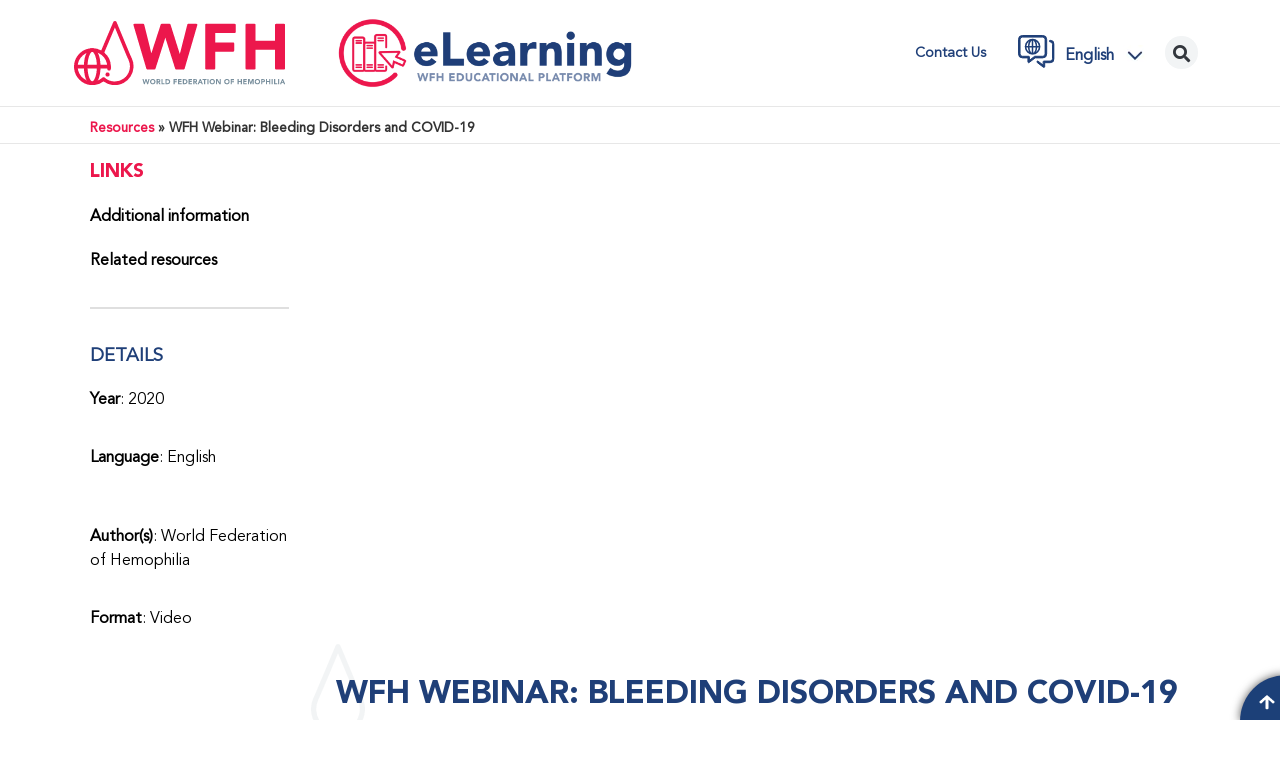

--- FILE ---
content_type: text/html; charset=UTF-8
request_url: https://elearning.wfh.org/resource/wfh-webinar-bleeding-disorders-and-covid-19/
body_size: 27037
content:
<!doctype html>
<html lang="en-US">
<head><script>(function(w,i,g){w[g]=w[g]||[];if(typeof w[g].push=='function')w[g].push(i)})
(window,'GTM-MLXVMJP9','google_tags_first_party');</script><script>(function(w,d,s,l){w[l]=w[l]||[];(function(){w[l].push(arguments);})('set', 'developer_id.dYzg1YT', true);
		w[l].push({'gtm.start':new Date().getTime(),event:'gtm.js'});var f=d.getElementsByTagName(s)[0],
		j=d.createElement(s);j.async=true;j.src='/7956/';
		f.parentNode.insertBefore(j,f);
		})(window,document,'script','dataLayer');</script>
	<meta charset="UTF-8">
	<meta name="viewport" content="width=device-width, initial-scale=1">
	<link rel="profile" href="https://gmpg.org/xfn/11">
	<meta name='robots' content='index, follow, max-image-preview:large, max-snippet:-1, max-video-preview:-1' />
<link rel="alternate" hreflang="en" href="https://elearning.wfh.org/resource/wfh-webinar-bleeding-disorders-and-covid-19/" />
<link rel="alternate" hreflang="x-default" href="https://elearning.wfh.org/resource/wfh-webinar-bleeding-disorders-and-covid-19/" />

	<!-- This site is optimized with the Yoast SEO plugin v23.4 - https://yoast.com/wordpress/plugins/seo/ -->
	<title>WFH Webinar: Bleeding Disorders and COVID-19 - eLearning Platform</title>
	<link rel="canonical" href="https://elearning.wfh.org/resource/wfh-webinar-bleeding-disorders-and-covid-19/" />
	<meta property="og:locale" content="en_US" />
	<meta property="og:type" content="article" />
	<meta property="og:title" content="WFH Webinar: Bleeding Disorders and COVID-19 - eLearning Platform" />
	<meta property="og:description" content="Listen as Glenn Pierce, MD, PhD (WFH VP Medical), Flora Peyvandi, MD, PhD, Magdy El Ekiaby, MD, Cedric Hermans, MD, PhD, and Radoslaw Kaczmarek, PhD, provide the global bleeding disorders community with up-to-date information on COVID-19. This 1-hour webinar, presented on April 9, 2020, also addressed participants’ questions and concerns. To download a pdf of [&hellip;]" />
	<meta property="og:url" content="https://elearning.wfh.org/resource/wfh-webinar-bleeding-disorders-and-covid-19/" />
	<meta property="og:site_name" content="eLearning Platform" />
	<meta property="article:modified_time" content="2022-05-06T23:26:49+00:00" />
	<meta property="og:image" content="https://elearning.wfh.org/wp-content/uploads/2020/04/WFH-Webinar-770x410-April2020-EN.jpg" />
	<meta property="og:image:width" content="770" />
	<meta property="og:image:height" content="410" />
	<meta property="og:image:type" content="image/jpeg" />
	<meta name="twitter:card" content="summary_large_image" />
	<script type="application/ld+json" class="yoast-schema-graph">{"@context":"https://schema.org","@graph":[{"@type":"WebPage","@id":"https://elearning.wfh.org/resource/wfh-webinar-bleeding-disorders-and-covid-19/","url":"https://elearning.wfh.org/resource/wfh-webinar-bleeding-disorders-and-covid-19/","name":"WFH Webinar: Bleeding Disorders and COVID-19 - eLearning Platform","isPartOf":{"@id":"https://elearning.wfh.org/#website"},"primaryImageOfPage":{"@id":"https://elearning.wfh.org/resource/wfh-webinar-bleeding-disorders-and-covid-19/#primaryimage"},"image":{"@id":"https://elearning.wfh.org/resource/wfh-webinar-bleeding-disorders-and-covid-19/#primaryimage"},"thumbnailUrl":"https://elearning.wfh.org/wp-content/uploads/2020/04/WFH-Webinar-770x410-April2020-EN.jpg","datePublished":"2020-04-10T00:00:17+00:00","dateModified":"2022-05-06T23:26:49+00:00","breadcrumb":{"@id":"https://elearning.wfh.org/resource/wfh-webinar-bleeding-disorders-and-covid-19/#breadcrumb"},"inLanguage":"en-US","potentialAction":[{"@type":"ReadAction","target":["https://elearning.wfh.org/resource/wfh-webinar-bleeding-disorders-and-covid-19/"]}]},{"@type":"ImageObject","inLanguage":"en-US","@id":"https://elearning.wfh.org/resource/wfh-webinar-bleeding-disorders-and-covid-19/#primaryimage","url":"https://elearning.wfh.org/wp-content/uploads/2020/04/WFH-Webinar-770x410-April2020-EN.jpg","contentUrl":"https://elearning.wfh.org/wp-content/uploads/2020/04/WFH-Webinar-770x410-April2020-EN.jpg","width":770,"height":410},{"@type":"BreadcrumbList","@id":"https://elearning.wfh.org/resource/wfh-webinar-bleeding-disorders-and-covid-19/#breadcrumb","itemListElement":[{"@type":"ListItem","position":1,"name":"Resources","item":"https://elearning.wfh.org/resource/"},{"@type":"ListItem","position":2,"name":"WFH Webinar: Bleeding Disorders and COVID-19"}]},{"@type":"WebSite","@id":"https://elearning.wfh.org/#website","url":"https://elearning.wfh.org/","name":"eLearning Platform","description":"World Federation of Hemophilia","publisher":{"@id":"https://elearning.wfh.org/#organization"},"potentialAction":[{"@type":"SearchAction","target":{"@type":"EntryPoint","urlTemplate":"https://elearning.wfh.org/?s={search_term_string}"},"query-input":{"@type":"PropertyValueSpecification","valueRequired":true,"valueName":"search_term_string"}}],"inLanguage":"en-US"},{"@type":"Organization","@id":"https://elearning.wfh.org/#organization","name":"eLearning Platform","url":"https://elearning.wfh.org/","logo":{"@type":"ImageObject","inLanguage":"en-US","@id":"https://elearning.wfh.org/#/schema/logo/image/","url":"https://elearning.wfh.org/wp-content/uploads/2022/06/WFH-eLearning-Logo-RGB.png","contentUrl":"https://elearning.wfh.org/wp-content/uploads/2022/06/WFH-eLearning-Logo-RGB.png","width":1460,"height":418,"caption":"eLearning Platform"},"image":{"@id":"https://elearning.wfh.org/#/schema/logo/image/"}}]}</script>
	<!-- / Yoast SEO plugin. -->


<link rel='dns-prefetch' href='//www.googletagmanager.com' />
<link rel='dns-prefetch' href='//s.w.org' />
<link rel="alternate" type="application/rss+xml" title="eLearning Platform &raquo; Feed" href="https://elearning.wfh.org/feed/" />
<link rel="alternate" type="application/rss+xml" title="eLearning Platform &raquo; Comments Feed" href="https://elearning.wfh.org/comments/feed/" />
<script>
window._wpemojiSettings = {"baseUrl":"https:\/\/s.w.org\/images\/core\/emoji\/14.0.0\/72x72\/","ext":".png","svgUrl":"https:\/\/s.w.org\/images\/core\/emoji\/14.0.0\/svg\/","svgExt":".svg","source":{"concatemoji":"https:\/\/elearning.wfh.org\/wp-includes\/js\/wp-emoji-release.min.js?ver=6.0"}};
/*! This file is auto-generated */
!function(e,a,t){var n,r,o,i=a.createElement("canvas"),p=i.getContext&&i.getContext("2d");function s(e,t){var a=String.fromCharCode,e=(p.clearRect(0,0,i.width,i.height),p.fillText(a.apply(this,e),0,0),i.toDataURL());return p.clearRect(0,0,i.width,i.height),p.fillText(a.apply(this,t),0,0),e===i.toDataURL()}function c(e){var t=a.createElement("script");t.src=e,t.defer=t.type="text/javascript",a.getElementsByTagName("head")[0].appendChild(t)}for(o=Array("flag","emoji"),t.supports={everything:!0,everythingExceptFlag:!0},r=0;r<o.length;r++)t.supports[o[r]]=function(e){if(!p||!p.fillText)return!1;switch(p.textBaseline="top",p.font="600 32px Arial",e){case"flag":return s([127987,65039,8205,9895,65039],[127987,65039,8203,9895,65039])?!1:!s([55356,56826,55356,56819],[55356,56826,8203,55356,56819])&&!s([55356,57332,56128,56423,56128,56418,56128,56421,56128,56430,56128,56423,56128,56447],[55356,57332,8203,56128,56423,8203,56128,56418,8203,56128,56421,8203,56128,56430,8203,56128,56423,8203,56128,56447]);case"emoji":return!s([129777,127995,8205,129778,127999],[129777,127995,8203,129778,127999])}return!1}(o[r]),t.supports.everything=t.supports.everything&&t.supports[o[r]],"flag"!==o[r]&&(t.supports.everythingExceptFlag=t.supports.everythingExceptFlag&&t.supports[o[r]]);t.supports.everythingExceptFlag=t.supports.everythingExceptFlag&&!t.supports.flag,t.DOMReady=!1,t.readyCallback=function(){t.DOMReady=!0},t.supports.everything||(n=function(){t.readyCallback()},a.addEventListener?(a.addEventListener("DOMContentLoaded",n,!1),e.addEventListener("load",n,!1)):(e.attachEvent("onload",n),a.attachEvent("onreadystatechange",function(){"complete"===a.readyState&&t.readyCallback()})),(e=t.source||{}).concatemoji?c(e.concatemoji):e.wpemoji&&e.twemoji&&(c(e.twemoji),c(e.wpemoji)))}(window,document,window._wpemojiSettings);
</script>
<style>
img.wp-smiley,
img.emoji {
	display: inline !important;
	border: none !important;
	box-shadow: none !important;
	height: 1em !important;
	width: 1em !important;
	margin: 0 0.07em !important;
	vertical-align: -0.1em !important;
	background: none !important;
	padding: 0 !important;
}
</style>
	<link rel='stylesheet' id='toolset_bootstrap_4-css'  href='https://elearning.wfh.org/wp-content/plugins/cred-frontend-editor/vendor/toolset/toolset-common/res/lib/bootstrap4/css/bootstrap.min.css?ver=4.5.3' media='screen' />
<link rel='stylesheet' id='wp-block-library-css'  href='https://elearning.wfh.org/wp-includes/css/dist/block-library/style.min.css?ver=6.0' media='all' />
<link rel='stylesheet' id='mediaelement-css'  href='https://elearning.wfh.org/wp-includes/js/mediaelement/mediaelementplayer-legacy.min.css?ver=4.2.16' media='all' />
<link rel='stylesheet' id='wp-mediaelement-css'  href='https://elearning.wfh.org/wp-includes/js/mediaelement/wp-mediaelement.min.css?ver=6.0' media='all' />
<link rel='stylesheet' id='view_editor_gutenberg_frontend_assets-css'  href='https://elearning.wfh.org/wp-content/plugins/toolset-blocks/public/css/views-frontend.css?ver=3.6.18' media='all' />
<style id='view_editor_gutenberg_frontend_assets-inline-css'>
.wpv-sort-list-dropdown.wpv-sort-list-dropdown-style-default > span.wpv-sort-list,.wpv-sort-list-dropdown.wpv-sort-list-dropdown-style-default .wpv-sort-list-item {border-color: #cdcdcd;}.wpv-sort-list-dropdown.wpv-sort-list-dropdown-style-default .wpv-sort-list-item a {color: #444;background-color: #fff;}.wpv-sort-list-dropdown.wpv-sort-list-dropdown-style-default a:hover,.wpv-sort-list-dropdown.wpv-sort-list-dropdown-style-default a:focus {color: #000;background-color: #eee;}.wpv-sort-list-dropdown.wpv-sort-list-dropdown-style-default .wpv-sort-list-item.wpv-sort-list-current a {color: #000;background-color: #eee;}
.wpv-sort-list-dropdown.wpv-sort-list-dropdown-style-default > span.wpv-sort-list,.wpv-sort-list-dropdown.wpv-sort-list-dropdown-style-default .wpv-sort-list-item {border-color: #cdcdcd;}.wpv-sort-list-dropdown.wpv-sort-list-dropdown-style-default .wpv-sort-list-item a {color: #444;background-color: #fff;}.wpv-sort-list-dropdown.wpv-sort-list-dropdown-style-default a:hover,.wpv-sort-list-dropdown.wpv-sort-list-dropdown-style-default a:focus {color: #000;background-color: #eee;}.wpv-sort-list-dropdown.wpv-sort-list-dropdown-style-default .wpv-sort-list-item.wpv-sort-list-current a {color: #000;background-color: #eee;}.wpv-sort-list-dropdown.wpv-sort-list-dropdown-style-grey > span.wpv-sort-list,.wpv-sort-list-dropdown.wpv-sort-list-dropdown-style-grey .wpv-sort-list-item {border-color: #cdcdcd;}.wpv-sort-list-dropdown.wpv-sort-list-dropdown-style-grey .wpv-sort-list-item a {color: #444;background-color: #eeeeee;}.wpv-sort-list-dropdown.wpv-sort-list-dropdown-style-grey a:hover,.wpv-sort-list-dropdown.wpv-sort-list-dropdown-style-grey a:focus {color: #000;background-color: #e5e5e5;}.wpv-sort-list-dropdown.wpv-sort-list-dropdown-style-grey .wpv-sort-list-item.wpv-sort-list-current a {color: #000;background-color: #e5e5e5;}
.wpv-sort-list-dropdown.wpv-sort-list-dropdown-style-default > span.wpv-sort-list,.wpv-sort-list-dropdown.wpv-sort-list-dropdown-style-default .wpv-sort-list-item {border-color: #cdcdcd;}.wpv-sort-list-dropdown.wpv-sort-list-dropdown-style-default .wpv-sort-list-item a {color: #444;background-color: #fff;}.wpv-sort-list-dropdown.wpv-sort-list-dropdown-style-default a:hover,.wpv-sort-list-dropdown.wpv-sort-list-dropdown-style-default a:focus {color: #000;background-color: #eee;}.wpv-sort-list-dropdown.wpv-sort-list-dropdown-style-default .wpv-sort-list-item.wpv-sort-list-current a {color: #000;background-color: #eee;}.wpv-sort-list-dropdown.wpv-sort-list-dropdown-style-grey > span.wpv-sort-list,.wpv-sort-list-dropdown.wpv-sort-list-dropdown-style-grey .wpv-sort-list-item {border-color: #cdcdcd;}.wpv-sort-list-dropdown.wpv-sort-list-dropdown-style-grey .wpv-sort-list-item a {color: #444;background-color: #eeeeee;}.wpv-sort-list-dropdown.wpv-sort-list-dropdown-style-grey a:hover,.wpv-sort-list-dropdown.wpv-sort-list-dropdown-style-grey a:focus {color: #000;background-color: #e5e5e5;}.wpv-sort-list-dropdown.wpv-sort-list-dropdown-style-grey .wpv-sort-list-item.wpv-sort-list-current a {color: #000;background-color: #e5e5e5;}.wpv-sort-list-dropdown.wpv-sort-list-dropdown-style-blue > span.wpv-sort-list,.wpv-sort-list-dropdown.wpv-sort-list-dropdown-style-blue .wpv-sort-list-item {border-color: #0099cc;}.wpv-sort-list-dropdown.wpv-sort-list-dropdown-style-blue .wpv-sort-list-item a {color: #444;background-color: #cbddeb;}.wpv-sort-list-dropdown.wpv-sort-list-dropdown-style-blue a:hover,.wpv-sort-list-dropdown.wpv-sort-list-dropdown-style-blue a:focus {color: #000;background-color: #95bedd;}.wpv-sort-list-dropdown.wpv-sort-list-dropdown-style-blue .wpv-sort-list-item.wpv-sort-list-current a {color: #000;background-color: #95bedd;}
</style>
<style id='global-styles-inline-css'>
body{--wp--preset--color--black: #000000;--wp--preset--color--cyan-bluish-gray: #abb8c3;--wp--preset--color--white: #ffffff;--wp--preset--color--pale-pink: #f78da7;--wp--preset--color--vivid-red: #cf2e2e;--wp--preset--color--luminous-vivid-orange: #ff6900;--wp--preset--color--luminous-vivid-amber: #fcb900;--wp--preset--color--light-green-cyan: #7bdcb5;--wp--preset--color--vivid-green-cyan: #00d084;--wp--preset--color--pale-cyan-blue: #8ed1fc;--wp--preset--color--vivid-cyan-blue: #0693e3;--wp--preset--color--vivid-purple: #9b51e0;--wp--preset--gradient--vivid-cyan-blue-to-vivid-purple: linear-gradient(135deg,rgba(6,147,227,1) 0%,rgb(155,81,224) 100%);--wp--preset--gradient--light-green-cyan-to-vivid-green-cyan: linear-gradient(135deg,rgb(122,220,180) 0%,rgb(0,208,130) 100%);--wp--preset--gradient--luminous-vivid-amber-to-luminous-vivid-orange: linear-gradient(135deg,rgba(252,185,0,1) 0%,rgba(255,105,0,1) 100%);--wp--preset--gradient--luminous-vivid-orange-to-vivid-red: linear-gradient(135deg,rgba(255,105,0,1) 0%,rgb(207,46,46) 100%);--wp--preset--gradient--very-light-gray-to-cyan-bluish-gray: linear-gradient(135deg,rgb(238,238,238) 0%,rgb(169,184,195) 100%);--wp--preset--gradient--cool-to-warm-spectrum: linear-gradient(135deg,rgb(74,234,220) 0%,rgb(151,120,209) 20%,rgb(207,42,186) 40%,rgb(238,44,130) 60%,rgb(251,105,98) 80%,rgb(254,248,76) 100%);--wp--preset--gradient--blush-light-purple: linear-gradient(135deg,rgb(255,206,236) 0%,rgb(152,150,240) 100%);--wp--preset--gradient--blush-bordeaux: linear-gradient(135deg,rgb(254,205,165) 0%,rgb(254,45,45) 50%,rgb(107,0,62) 100%);--wp--preset--gradient--luminous-dusk: linear-gradient(135deg,rgb(255,203,112) 0%,rgb(199,81,192) 50%,rgb(65,88,208) 100%);--wp--preset--gradient--pale-ocean: linear-gradient(135deg,rgb(255,245,203) 0%,rgb(182,227,212) 50%,rgb(51,167,181) 100%);--wp--preset--gradient--electric-grass: linear-gradient(135deg,rgb(202,248,128) 0%,rgb(113,206,126) 100%);--wp--preset--gradient--midnight: linear-gradient(135deg,rgb(2,3,129) 0%,rgb(40,116,252) 100%);--wp--preset--duotone--dark-grayscale: url('#wp-duotone-dark-grayscale');--wp--preset--duotone--grayscale: url('#wp-duotone-grayscale');--wp--preset--duotone--purple-yellow: url('#wp-duotone-purple-yellow');--wp--preset--duotone--blue-red: url('#wp-duotone-blue-red');--wp--preset--duotone--midnight: url('#wp-duotone-midnight');--wp--preset--duotone--magenta-yellow: url('#wp-duotone-magenta-yellow');--wp--preset--duotone--purple-green: url('#wp-duotone-purple-green');--wp--preset--duotone--blue-orange: url('#wp-duotone-blue-orange');--wp--preset--font-size--small: 13px;--wp--preset--font-size--medium: 20px;--wp--preset--font-size--large: 36px;--wp--preset--font-size--x-large: 42px;}.has-black-color{color: var(--wp--preset--color--black) !important;}.has-cyan-bluish-gray-color{color: var(--wp--preset--color--cyan-bluish-gray) !important;}.has-white-color{color: var(--wp--preset--color--white) !important;}.has-pale-pink-color{color: var(--wp--preset--color--pale-pink) !important;}.has-vivid-red-color{color: var(--wp--preset--color--vivid-red) !important;}.has-luminous-vivid-orange-color{color: var(--wp--preset--color--luminous-vivid-orange) !important;}.has-luminous-vivid-amber-color{color: var(--wp--preset--color--luminous-vivid-amber) !important;}.has-light-green-cyan-color{color: var(--wp--preset--color--light-green-cyan) !important;}.has-vivid-green-cyan-color{color: var(--wp--preset--color--vivid-green-cyan) !important;}.has-pale-cyan-blue-color{color: var(--wp--preset--color--pale-cyan-blue) !important;}.has-vivid-cyan-blue-color{color: var(--wp--preset--color--vivid-cyan-blue) !important;}.has-vivid-purple-color{color: var(--wp--preset--color--vivid-purple) !important;}.has-black-background-color{background-color: var(--wp--preset--color--black) !important;}.has-cyan-bluish-gray-background-color{background-color: var(--wp--preset--color--cyan-bluish-gray) !important;}.has-white-background-color{background-color: var(--wp--preset--color--white) !important;}.has-pale-pink-background-color{background-color: var(--wp--preset--color--pale-pink) !important;}.has-vivid-red-background-color{background-color: var(--wp--preset--color--vivid-red) !important;}.has-luminous-vivid-orange-background-color{background-color: var(--wp--preset--color--luminous-vivid-orange) !important;}.has-luminous-vivid-amber-background-color{background-color: var(--wp--preset--color--luminous-vivid-amber) !important;}.has-light-green-cyan-background-color{background-color: var(--wp--preset--color--light-green-cyan) !important;}.has-vivid-green-cyan-background-color{background-color: var(--wp--preset--color--vivid-green-cyan) !important;}.has-pale-cyan-blue-background-color{background-color: var(--wp--preset--color--pale-cyan-blue) !important;}.has-vivid-cyan-blue-background-color{background-color: var(--wp--preset--color--vivid-cyan-blue) !important;}.has-vivid-purple-background-color{background-color: var(--wp--preset--color--vivid-purple) !important;}.has-black-border-color{border-color: var(--wp--preset--color--black) !important;}.has-cyan-bluish-gray-border-color{border-color: var(--wp--preset--color--cyan-bluish-gray) !important;}.has-white-border-color{border-color: var(--wp--preset--color--white) !important;}.has-pale-pink-border-color{border-color: var(--wp--preset--color--pale-pink) !important;}.has-vivid-red-border-color{border-color: var(--wp--preset--color--vivid-red) !important;}.has-luminous-vivid-orange-border-color{border-color: var(--wp--preset--color--luminous-vivid-orange) !important;}.has-luminous-vivid-amber-border-color{border-color: var(--wp--preset--color--luminous-vivid-amber) !important;}.has-light-green-cyan-border-color{border-color: var(--wp--preset--color--light-green-cyan) !important;}.has-vivid-green-cyan-border-color{border-color: var(--wp--preset--color--vivid-green-cyan) !important;}.has-pale-cyan-blue-border-color{border-color: var(--wp--preset--color--pale-cyan-blue) !important;}.has-vivid-cyan-blue-border-color{border-color: var(--wp--preset--color--vivid-cyan-blue) !important;}.has-vivid-purple-border-color{border-color: var(--wp--preset--color--vivid-purple) !important;}.has-vivid-cyan-blue-to-vivid-purple-gradient-background{background: var(--wp--preset--gradient--vivid-cyan-blue-to-vivid-purple) !important;}.has-light-green-cyan-to-vivid-green-cyan-gradient-background{background: var(--wp--preset--gradient--light-green-cyan-to-vivid-green-cyan) !important;}.has-luminous-vivid-amber-to-luminous-vivid-orange-gradient-background{background: var(--wp--preset--gradient--luminous-vivid-amber-to-luminous-vivid-orange) !important;}.has-luminous-vivid-orange-to-vivid-red-gradient-background{background: var(--wp--preset--gradient--luminous-vivid-orange-to-vivid-red) !important;}.has-very-light-gray-to-cyan-bluish-gray-gradient-background{background: var(--wp--preset--gradient--very-light-gray-to-cyan-bluish-gray) !important;}.has-cool-to-warm-spectrum-gradient-background{background: var(--wp--preset--gradient--cool-to-warm-spectrum) !important;}.has-blush-light-purple-gradient-background{background: var(--wp--preset--gradient--blush-light-purple) !important;}.has-blush-bordeaux-gradient-background{background: var(--wp--preset--gradient--blush-bordeaux) !important;}.has-luminous-dusk-gradient-background{background: var(--wp--preset--gradient--luminous-dusk) !important;}.has-pale-ocean-gradient-background{background: var(--wp--preset--gradient--pale-ocean) !important;}.has-electric-grass-gradient-background{background: var(--wp--preset--gradient--electric-grass) !important;}.has-midnight-gradient-background{background: var(--wp--preset--gradient--midnight) !important;}.has-small-font-size{font-size: var(--wp--preset--font-size--small) !important;}.has-medium-font-size{font-size: var(--wp--preset--font-size--medium) !important;}.has-large-font-size{font-size: var(--wp--preset--font-size--large) !important;}.has-x-large-font-size{font-size: var(--wp--preset--font-size--x-large) !important;}
</style>
<link rel='stylesheet' id='wpml-blocks-css'  href='https://elearning.wfh.org/wp-content/plugins/sitepress-multilingual-cms/dist/css/blocks/styles.css?ver=4.6.13' media='all' />
<link rel='stylesheet' id='wpml-legacy-dropdown-click-0-css'  href='https://elearning.wfh.org/wp-content/plugins/sitepress-multilingual-cms/templates/language-switchers/legacy-dropdown-click/style.min.css?ver=1' media='all' />
<link rel='stylesheet' id='hello-elementor-css'  href='https://elearning.wfh.org/wp-content/themes/hello-elementor/style.min.css?ver=2.9.0' media='all' />
<link rel='stylesheet' id='hello-elementor-theme-style-css'  href='https://elearning.wfh.org/wp-content/themes/hello-elementor/theme.min.css?ver=2.9.0' media='all' />
<link rel='stylesheet' id='elementor-frontend-css'  href='https://elearning.wfh.org/wp-content/plugins/elementor/assets/css/frontend.min.css?ver=3.23.3' media='all' />
<link rel='stylesheet' id='elementor-post-11-css'  href='https://elearning.wfh.org/wp-content/uploads/elementor/css/post-11.css?ver=1766162081' media='all' />
<link rel='stylesheet' id='elementor-icons-css'  href='https://elearning.wfh.org/wp-content/plugins/elementor/assets/lib/eicons/css/elementor-icons.min.css?ver=5.30.0' media='all' />
<link rel='stylesheet' id='swiper-css'  href='https://elearning.wfh.org/wp-content/plugins/elementor/assets/lib/swiper/v8/css/swiper.min.css?ver=8.4.5' media='all' />
<link rel='stylesheet' id='e-popup-style-css'  href='https://elearning.wfh.org/wp-content/plugins/elementor-pro/assets/css/conditionals/popup.min.css?ver=3.25.5' media='all' />
<link rel='stylesheet' id='font-awesome-5-all-css'  href='https://elearning.wfh.org/wp-content/plugins/elementor/assets/lib/font-awesome/css/all.min.css?ver=3.23.3' media='all' />
<link rel='stylesheet' id='font-awesome-4-shim-css'  href='https://elearning.wfh.org/wp-content/plugins/elementor/assets/lib/font-awesome/css/v4-shims.min.css?ver=3.23.3' media='all' />
<link rel='stylesheet' id='elementor-global-css'  href='https://elearning.wfh.org/wp-content/uploads/elementor/css/global.css?ver=1766162082' media='all' />
<link rel='stylesheet' id='elementor-post-51-css'  href='https://elearning.wfh.org/wp-content/uploads/elementor/css/post-51.css?ver=1766162082' media='all' />
<link rel='stylesheet' id='elementor-post-166-css'  href='https://elearning.wfh.org/wp-content/uploads/elementor/css/post-166.css?ver=1766162082' media='all' />
<link rel='stylesheet' id='elementor-post-7021-css'  href='https://elearning.wfh.org/wp-content/uploads/elementor/css/post-7021.css?ver=1766162209' media='all' />
<link rel='stylesheet' id='dashicons-css'  href='https://elearning.wfh.org/wp-includes/css/dashicons.min.css?ver=6.0' media='all' />
<link rel='stylesheet' id='toolset-select2-css-css'  href='https://elearning.wfh.org/wp-content/plugins/cred-frontend-editor/vendor/toolset/toolset-common/res/lib/select2/select2.css?ver=6.0' media='screen' />
<link rel='stylesheet' id='jquery-chosen-css'  href='https://elearning.wfh.org/wp-content/plugins/jet-search/assets/lib/chosen/chosen.min.css?ver=1.8.7' media='all' />
<link rel='stylesheet' id='jet-search-css'  href='https://elearning.wfh.org/wp-content/plugins/jet-search/assets/css/jet-search.css?ver=3.5.5' media='all' />
<link rel='stylesheet' id='elementor-icons-shared-0-css'  href='https://elearning.wfh.org/wp-content/plugins/elementor/assets/lib/font-awesome/css/fontawesome.min.css?ver=5.15.3' media='all' />
<link rel='stylesheet' id='elementor-icons-fa-solid-css'  href='https://elearning.wfh.org/wp-content/plugins/elementor/assets/lib/font-awesome/css/solid.min.css?ver=5.15.3' media='all' />
<link rel='stylesheet' id='elementor-icons-fa-brands-css'  href='https://elearning.wfh.org/wp-content/plugins/elementor/assets/lib/font-awesome/css/brands.min.css?ver=5.15.3' media='all' />
<script src='https://elearning.wfh.org/wp-content/plugins/toolset-blocks/vendor/toolset/common-es/public/toolset-common-es-frontend.js?ver=174000' id='toolset-common-es-frontend-js'></script>
<script id='wpml-cookie-js-extra'>
var wpml_cookies = {"wp-wpml_current_language":{"value":"en","expires":1,"path":"\/"}};
var wpml_cookies = {"wp-wpml_current_language":{"value":"en","expires":1,"path":"\/"}};
</script>
<script src='https://elearning.wfh.org/wp-content/plugins/sitepress-multilingual-cms/res/js/cookies/language-cookie.js?ver=4.6.13' id='wpml-cookie-js'></script>
<script src='https://elearning.wfh.org/wp-includes/js/jquery/jquery.min.js?ver=3.6.0' id='jquery-core-js'></script>
<script src='https://elearning.wfh.org/wp-includes/js/jquery/jquery-migrate.min.js?ver=3.3.2' id='jquery-migrate-js'></script>
<script src='https://elearning.wfh.org/wp-includes/js/imagesloaded.min.js?ver=6.0' id='imagesLoaded-js'></script>
<script src='https://elearning.wfh.org/wp-content/plugins/sitepress-multilingual-cms/templates/language-switchers/legacy-dropdown-click/script.min.js?ver=1' id='wpml-legacy-dropdown-click-0-js'></script>
<script src='https://elearning.wfh.org/wp-content/plugins/elementor/assets/lib/font-awesome/js/v4-shims.min.js?ver=3.23.3' id='font-awesome-4-shim-js'></script>

<!-- Google tag (gtag.js) snippet added by Site Kit -->

<!-- Google Analytics snippet added by Site Kit -->
<script src='https://www.googletagmanager.com/gtag/js?id=G-X5D94MJ7W8' id='google_gtagjs-js' async></script>
<script id='google_gtagjs-js-after'>
window.dataLayer = window.dataLayer || [];function gtag(){dataLayer.push(arguments);}
gtag("set","linker",{"domains":["elearning.wfh.org"]});
gtag("js", new Date());
gtag("set", "developer_id.dZTNiMT", true);
gtag("config", "G-X5D94MJ7W8");
</script>

<!-- End Google tag (gtag.js) snippet added by Site Kit -->
<link rel="https://api.w.org/" href="https://elearning.wfh.org/wp-json/" /><link rel="alternate" type="application/json" href="https://elearning.wfh.org/wp-json/wp/v2/resource/1163" /><link rel="EditURI" type="application/rsd+xml" title="RSD" href="https://elearning.wfh.org/xmlrpc.php?rsd" />
<link rel="wlwmanifest" type="application/wlwmanifest+xml" href="https://elearning.wfh.org/wp-includes/wlwmanifest.xml" /> 
<meta name="generator" content="WordPress 6.0" />
<link rel='shortlink' href='https://elearning.wfh.org/?p=1163' />
<link rel="alternate" type="application/json+oembed" href="https://elearning.wfh.org/wp-json/oembed/1.0/embed?url=https%3A%2F%2Felearning.wfh.org%2Fresource%2Fwfh-webinar-bleeding-disorders-and-covid-19%2F" />
<link rel="alternate" type="text/xml+oembed" href="https://elearning.wfh.org/wp-json/oembed/1.0/embed?url=https%3A%2F%2Felearning.wfh.org%2Fresource%2Fwfh-webinar-bleeding-disorders-and-covid-19%2F&#038;format=xml" />
<meta name="generator" content="WPML ver:4.6.13 stt:5,59,1,4,42,45,2;" />
<meta name="generator" content="Site Kit by Google 1.141.0" /><!-- Start cookieyes banner --> 
<script id="cookieyes" type="text/javascript" src="https://cdn-cookieyes.com/client_data/92359db94148631f38ca7435/script.js"></script> 
<!-- End cookieyes banner -->

<style>
html {
	visibility: hidden;
	opacity:0;
	transition: opacity 450ms ease-in;
}
</style><meta name="generator" content="Elementor 3.23.3; features: e_lazyload; settings: css_print_method-external, google_font-enabled, font_display-auto">
 <script> window.addEventListener("load",function(){ var c={script:false,link:false}; function ls(s) { if(!['script','link'].includes(s)||c[s]){return;}c[s]=true; var d=document,f=d.getElementsByTagName(s)[0],j=d.createElement(s); if(s==='script'){j.async=true;j.src='https://elearning.wfh.org/wp-content/plugins/toolset-blocks/vendor/toolset/blocks/public/js/frontend.js?v=1.6.14';}else{ j.rel='stylesheet';j.href='https://elearning.wfh.org/wp-content/plugins/toolset-blocks/vendor/toolset/blocks/public/css/style.css?v=1.6.14';} f.parentNode.insertBefore(j, f); }; function ex(){ls('script');ls('link')} window.addEventListener("scroll", ex, {once: true}); if (('IntersectionObserver' in window) && ('IntersectionObserverEntry' in window) && ('intersectionRatio' in window.IntersectionObserverEntry.prototype)) { var i = 0, fb = document.querySelectorAll("[class^='tb-']"), o = new IntersectionObserver(es => { es.forEach(e => { o.unobserve(e.target); if (e.intersectionRatio > 0) { ex();o.disconnect();}else{ i++;if(fb.length>i){o.observe(fb[i])}} }) }); if (fb.length) { o.observe(fb[i]) } } }) </script>
	<noscript>
		<link rel="stylesheet" href="https://elearning.wfh.org/wp-content/plugins/toolset-blocks/vendor/toolset/blocks/public/css/style.css">
	</noscript>			<style>
				.e-con.e-parent:nth-of-type(n+4):not(.e-lazyloaded):not(.e-no-lazyload),
				.e-con.e-parent:nth-of-type(n+4):not(.e-lazyloaded):not(.e-no-lazyload) * {
					background-image: none !important;
				}
				@media screen and (max-height: 1024px) {
					.e-con.e-parent:nth-of-type(n+3):not(.e-lazyloaded):not(.e-no-lazyload),
					.e-con.e-parent:nth-of-type(n+3):not(.e-lazyloaded):not(.e-no-lazyload) * {
						background-image: none !important;
					}
				}
				@media screen and (max-height: 640px) {
					.e-con.e-parent:nth-of-type(n+2):not(.e-lazyloaded):not(.e-no-lazyload),
					.e-con.e-parent:nth-of-type(n+2):not(.e-lazyloaded):not(.e-no-lazyload) * {
						background-image: none !important;
					}
				}
			</style>
			<link rel="icon" href="https://elearning.wfh.org/wp-content/uploads/2022/05/WFH-FAVICON-100x108-1.png" sizes="32x32" />
<link rel="icon" href="https://elearning.wfh.org/wp-content/uploads/2022/05/WFH-FAVICON-100x108-1.png" sizes="192x192" />
<link rel="apple-touch-icon" href="https://elearning.wfh.org/wp-content/uploads/2022/05/WFH-FAVICON-100x108-1.png" />
<meta name="msapplication-TileImage" content="https://elearning.wfh.org/wp-content/uploads/2022/05/WFH-FAVICON-100x108-1.png" />
		<style id="wp-custom-css">
			/* 
 *  01 - GENERAL UTILITY STYLING
 *  02 - HEADER
 *  03 - HOMEPAGE
 *  04 - SINGLE ARTICLE/NEWS/POST
 *  05 - NEWS ARCHIVE
 *  06 - SINGLE EVENT
 *  07 - GENERIC PAGES
 *  08 - CALENDAR OF EVENTS
 *  09 - ABOUT US PAGE
 *  10 - EDUCATIONAL MATERIAL 
 *  11 - SEARCH PAGE
 *  12 - WHD PAGE
 *  13 - MOBILE MENU
 *  14 - NEWSLETTER
 *  15 - IDENTIFICATION & DIAGNOSIS
 *  16 - GLOBAL FOOTER - Did you know
 *  17 - CLAMP classes for font styles
 *  18 - ANIMATED TITLE in homepage */




/*  01 - GENERAL UTILITY STYLING  */
.elementor-button-icon {
	font-size: 0.5em;
}
	
a {
	font-weight: 600;
	color: #EC174C;
}
	
.elementor-button-icon {
	font-size: 1em;
}

.menu-item-266 a {
	cursor: default;
}


/* Dropdowns/selects */

.wpml-ls-legacy-dropdown-click .wpml-ls-sub-menu {
	box-shadow: 0 0 3px #aaa;
	padding: 1em;
	border-radius: 0 0 12px 12px;
	background-color: white;
}


/* 	background-image: url('/wp-content/uploads/2021/11/down_arrow.svg')!important; */



.wpml-ls-legacy-dropdown-click .wpml-ls-sub-menu *:hover {
	color: #EC174C!important;
	
}


/*  Normal Tabs */

.normal_tabs .elementor-tab-title {
	background-color: white!important;
	border-radius: 60px;
	margin-top: 16px!important;
	color: #1F3F78;
	
}

.normal_tabs .elementor-active.elementor-tab-title  {
	background-image: none;
}

.normal_tabs .elementor-active {
	text-decoration: underline!important;
}



/*  Search container */
.elementor-search-form__container.elementor-search-form--full-screen.elementor-lightbox .dialog-lightbox-close-button {
	color: white!important;
	position: absolute!important;
	top: 5%;
	left: 93%;
	font-size: 2em;
}



.cut_3 {
	display: none!important
}


.custom_elearning_button {
	color: white;
	position: absolute;
	margin: 10em 0 0 2em;
	font-family: 'Avenir Book';
	font-size: 1.15em;
}

.custom_elearning_button a {
	color: #EC174C;
	text-decoration: underline;
}


/* 	 02 - HEADER */
	
.blood_drop {
	padding: 10px;
	background: url('https://wfh.org/wp-content/uploads/2021/10/blood-drop.svg');
	background-repeat: no-repeat;
  background-size: contain;
	height: 2em;
}


.elementor-search-form__container {
/* 	background-color: transparent;
    background-image: linear-gradient(
270deg, var( --e-global-color-238b721 ) 25%, #f2295b 100%); */
	
	

	background-image: url(https://wfh.org/wp-content/uploads/2021/10/footer-drop.svg);
	
	
    background-position: center left;
    background-repeat: no-repeat;
    background-size: contain;
    opacity: 0.98;
    transition: background 0.6s, border-radius 0.3s, opacity 0.3s;
}


#elementor-popup-modal-7623 .dialog-close-button {
	color: white!important;
	font-size: 2em!important;
	font-weight: 100!important;
}

/* #elementor-popup-modal-7623.dialog-widget [class^=eicon]:before {
	font-family: 'Calibri Light';
	content: 'x';
	font-weight: 300;
	}
 */



#header_lang_switch .wpml-ls-legacy-dropdown-click a.wpml-ls-item-toggle:after
{
	content: url("/wp-content/uploads/2022/06/chevron_down.png")!important;
	border-top: none;
	margin-top: -8px;
}



#header_lang_switch:before {
	content: url("/wp-content/uploads/2022/03/icon002.svg");	
}


#header_lang_switch {
	

	display: flex;
	align-items: center;
	padding-top: 5px;
/* 	margin-top: 15px; */
	}


#header_lang_switch .elementor-widget-container  {
	width: 110px;
	border: none!important;
	background-color: white;
	color: #1f3f78;	
}
#header_lang_switch * {
	border: none!important;
	background-color: white;
	color: #1f3f78;	
		font-size: clamp(16px, 0.7vw, 16px)!important;
}


#header_lang_switch *:hover {
	background-color: white!important;
}



#mobile_lang_switch *:hover {
	background-color: white!important;
}

#mobile_lang_switch * {
	max-width: 140px;
	border: none!important;
	background-color: white;
	color: #1f3f78;
}
#mobile_lang_switch .wpml-ls-legacy-dropdown-click a.wpml-ls-item-toggle:after {
	content: url("wp-content/uploads/2021/10/chevron_down.png");
	border-top: none;;
	margin-top: -5px;	
}


#mobile_lang_switch .wpml-ls-statics-post_translations:first-line {
	font-size: 0;
}









/*  03 - HOME PAGE  */


/* Share button */
.elementor-widget-icon.elementor-view-stacked .elementor-icon {

	background-image: linear-gradient(
270deg, var( --e-global-color-238b721 ) 25%, #f2295b 100%)
}

.fa-share-alt::before {
    padding-right: 5px;
    
}

/* News cards in homepage */

.home_news_1 {
	padding: 0 2em 0 0;
}

.home_news_2 {
	padding: 0 2em 0 1em;
}

.home_news_3 {
	padding: 0 0 0 2em;
}



@media only screen and (max-width: 1025px) {
	.home_news_1,
	.home_news_2,
	.home_news_3{
		padding: 0 2em 0 0;
		margin-bottom: 2em;
	}
}

@media only screen and (max-width: 800px) {
	.home_news_1,
	.home_news_2,
	.home_news_3{
		padding: 0;
		margin-bottom: 2em;
	}
}


.home_news_1 img {
	border-top: 10px solid #008CB1;
}

.home_news_1 .clamp_h3 a {
	color: #008CB1!important;
}

.home_news_1 .clamp_btn a {
	color: #008CB1;
	font-size: 1em!important;
	font-family: 'Avenir Black'!important;
	border: 2px solid #008CB1;
	border-radius: 20px;
	padding: 0.5em 2em;
	display: inline;
}

.home_news_1 .clamp_btn a:hover {
	background-color: #008CB1;
	color: white;
}



.home_news_2 img {
	border-top: 10px solid #51A346;
}
.home_news_2 .clamp_h3 a {
	color: #51A346!important;
}

.home_news_2 .clamp_btn a {
	color: #51A346;
	font-size: 1em!important;
	font-family: 'Avenir Black'!important;
	border: 2px solid #51A346;
	border-radius: 20px;
	padding: 0.5em 2em;
	display: inline;
}

.home_news_2 .clamp_btn a:hover {
	background-color: #51A346;
	color: white;
}





.home_news_3 img {
	border-top: 10px solid #EC174C;
}

.home_news_3 .clamp_h3 a {
	color: #EC174C!important;
}



.home_news_3 .clamp_btn a {
	color: #EC174C;
	font-size: 1em!important;
	font-family: 'Avenir Black'!important;
	border: 2px solid #EC174C;
	border-radius: 20px;
	padding: 0.5em 2em;
	display: inline;
}

.home_news_3 .clamp_btn a:hover {
	background-color: #EC174C;
	color: white;
}





























/*  04 - SINGLE POST, NEWS, ARTICLE  */

.elementor-tab-title {
	background-color: #E6EAEC;
	border-radius: 60px 0 0 60px;
	margin-top: 16px!important;
}

.elementor-active.elementor-tab-title  {
	background-image: linear-gradient(
90deg, var( --e-global-color-secondary ) 0%, var( --e-global-color-238b721 ) 100%);
}

.elementor-active.elementor-tab-title a {
	color: white!important;
}

#article_featured_img {
	
}


/*  05 - NEWS ARCHIVE  */

#prominent_1 .elementor-post__card {
	border-radius: 0 0 25px 25px!important;
}


#prominent_1 .elementor-post__excerpt {
	overflow: hidden;
  display: -webkit-box;
  -webkit-line-clamp: 3;
  -webkit-box-orient: vertical;
}

#prominent_1 .elementor-post__read-more {
	border: 1px solid #008CB1;
	padding: 6px 12px;
	border-radius: 16px;
	
}




.md_search {
	background: url(/wp-content/uploads/2021/11/magnifier_icon-1.svg) no-repeat;
	background-position: 95%;
	background-color: #efefef;
	background-size: 5%;
	border: none!important;
	border-radius: 50px!important;
}

.md_search::placeholder { 
  color: #1F3F78;
  opacity: 1;
}
.md_search:-ms-input-placeholder { 
  color: #1F3F78;
}
.md_search::-ms-input-placeholder { 
  color: #1F3F78;
}


.md_filters {
		padding: 4% 0;
}

.md_filters select,
.wpml-ls-legacy-dropdown-click,
.js-wpml-ls-legacy-dropdown-click

{
	border-top: 0!important;
	border-left: 0!important;
	border-right: 0!important;
	border-bottom: 2px solid #798E9A50!important;
	border-radius: 0;
	
	}

.f_cat *,
.f_lang *,
.f_search * {
	font-family: 'Avenir Book'!important;
	font-weight: 600!important;
	color: #1F3F78!important;
/* 	text-transform: uppercase; */

}
/* .f_lang *:hover {
	background-color: white!important;
	width: fit-content!important
}
 */
.f_cat * {
	min-width: 15vw!important;
}

.f_lang *{
/* 	min-width: 200px!important; */
	min-width: 20vw!important;
}

.f_lang .wpml-ls-link {
	
	background-color: #00000000!important;
	border: none;
}


/* 
.f_search * {
	min-width: 25vw!important;
} */




.md_pagination {
	justify-content: center;
	align-items: center;
	font-family: 'Avenir Black';
	color: #1F3F78;
}

.md_pagination a {
	color: #1F3F78;
	margin: 0.5em;
}
.md_pagination a:hover {
	color: #EC174C!important;
}
.md_pagination .wpv-filter-previous-link,
.md_pagination .wpv-filter-next-link,

.md_pagination .wpv-filter-previous-link:hover,
.md_pagination .wpv-filter-next-link:hover
{
	border: none;
	background-color: white;

}

.md_pagination span,
.wpv-filter-next-link{
	font-size: 1.5em;
}

.md_pagination .wpv-pagination-nav-links-item-current  {
	color: red!important;
	font-size: 1.2em;
	border: none!important;
}



.wpv-pagination-nav-links-container {
	align-items: center;
}

.md_list_title {
	font-family: 'Avenir Black';
	font-weight: 900;
	font-size: 1.15em;
	text-transform: uppercase;
	padding-right: 20%;
}

.md_list_title a {
		color: black;

}


.md_pagination * {
	font-size: 1.15em!important;
	color: #1F3F78!important;
	
}


.wpv_page_current * {
	border: none!important;
	color: #EC174C!important;
}
.wpv_page_current *:hover {
	background-color: white!important;
}


.md_list_date {
	color: #798E9A;
	font-family: 'Avenir Book';
	font-size: 1em;
}

.md_list_excerpt {
	font-family: 'Avenir Book';
	font-weight: 400;
	font-size: 1.15em;
	color: black;
	padding-right: 25%;
}

.md_list_content {
	color: #798E9A50;
	border-bottom: 2px solid;
	margin-left: 2em;
}

.md_list_item {
	margin-bottom: 3em;
}

.md_list_item img {
	min-width: 100%!important;
}

.md_toggle_view {
	display: flex;
	justify-content: end;
}

.md_toggle_view button {
	color: #707070;
	border: none;
	font-size: 1.5em;
}

.md_toggle_view button:hover,
.md_toggle_view button:focus,
.md_toggle_view button:active {
	background-color: #00000000;
	color: #EC174C;
	outline: none;
}





.news_card {
	min-height: 300px;
	margin-bottom: 4em;
	background-color: #efefef;
	border-radius: 0 0 30px 30px;
	display: flex;
	flex-direction: column;
/* 	justify-content: space-between; */
	position: relative;
}

.news_card img {
	object-fit: cover;
	width: 100%;
	height: 250px;
	
}
.news_card:hover {
	box-shadow: 0 0 12px #ccc;
}



.grid_title {
	padding: 2em 2em;
	min-height: 9em;
	max-height: 9em;
	height: 10em;
	overflow: hidden;
}

.grid_title a {
	color: black;
	font-weight: 900;
	font-size: 1.15em;
	font-family: 'Avenir Black';
	text-transform: uppercase;
}

.grid_card_content {
	display: flex;
	justify-content: space-between;
	padding: 0 2em 2em;
	color: #798E9A;
}

.grid_card_content a {
	color: #1F3F78;
	font-weight: 600;
}

.grid_card_content a:hover {
	color: #EC174C
}



.bottom_half {
	display: flex;
	flex-direction: column;
	justify-content: space-between;
	height: 20vh;
}



.md_grid button:focus,
.md_list button:focus {
	outline: none;

}


/* NEWS ARCHIVE RESPONSIVE */

@media screen and (max-width: 1024px) {
	.md_filters {
		padding: 5% 7%;
	}
	
	.btn_grid,
	.btn_list {
		display: none;
	}
	
	.f_lang,
	.f_search,
	.f_cat {
		min-width: 84vw!important;
		max-width: 84vw!important;
		margin-bottom: 1em;
	}
	
	.f_lang .wpml-ls {
		min-width: 84vw!important;
		max-width: 84vw!important;
		padding: 0!important;
	}
	
	.md_list_item {
		padding: 0;
	}
	
	.md_list_content  {
		padding: 2em 0;
	}
	
	.md_list {
		display: none;
	}
	
	.md_grid {
		display: block!important;
	}
	
}
/* END OF RESPONSIVE */



















/***    SINGLE EVENT     ***/

.day-title{
	background-image: linear-gradient( 
90deg, var( --e-global-color-secondary ) 0%, var( --e-global-color-238b721 ) 100%);

	padding: 1em;
	border-radius: 5em 0 0 5em;
	
	margin-bottom: 1em;
	
	font-family: 'Avenir Book';
	line-height: 2em;
	
	display: flex;
}

.day-left {
	color: white;
	font-size: 1.5em;
	border-right: 1px solid white;
}

.day-right {
	color: white;
}

.md_hide_filters {
	display: flex;
	justify-content: space-between;
/* 	height: 1px;
	visibility: hidden; */
}

.horizontal_title {
	
	min-width: 100%;
}

.md_checkboxes {
	font-family: 'Avenir Book';
	font-weight: 400;
	font-size: 0.85em;
	color: #798E9A;
}


.active {
	border: 50px solid yellow!important;
}

.session_details {
	
	margin-bottom: 2em;
	
		
}

.session_row {
	border-bottom: 2px solid #798E9A50;
	padding: 1em 0;
	font-family: 'Avenir Book';
}

.day-title {
	font-size: 2e
}

.session_title {
	font-weight: 900;
	font-family: 'Avenir Black';
	font-size: 1.15em;
	color: #EC174C;
}

.session_sub_title {
	font-weight: 400;
	font-family: 'Avenir Book';
	font-size: 1em;
	color: #EC174C;
}

.headphones {
	background-image: url("https://wfh.org/wp-content/uploads/2021/11/headphones.svg");
	border: 5px solid black;
}

.legend {
	font-family: 'Avenir Book';
	font-size: 0.85em;
}

.legend img {
	width: 20px;
	height: 20px;
}



.md_hide_filters {
	display: none;
}



/* Speakers section */

.speakers_container {
	padding: 0;
}

.speakers_card:nth-child(even) {
	border-top: 8px solid #6F256F!important	;
}

.speakers_card {
	height: 580px;
	background-color: #E6EAEC;
	border-radius: 0 0 25px 25px;
	margin-bottom: 3em;
	margin-right: 1em;
}

.speakers_card:hover {
	box-shadow: 0 0 8px #afafaf;
}

.speaker_lower {
	min-height: 250px;
	padding: 1.5em;
	display: flex;
	flex-direction: column;
}

.speaker_btn a {
	color: #6F256F;
	border: 2px solid;
	padding: 0.5em 1.25em;
	border-radius: 50px;	
}

.speaker_btn a:hover {
	background-color: #6F256F;
	color: white;
	border-radius: 50px;	
}


.speaker_btn {
	position: absolute;
	bottom: 5em;
}


.speaker_img img{
	object-fit: cover;
	width: 100%;
}

.speaker_name a {
	font-family: 'Avenir Book';
	color: #6F256F;
}
.speaker_name {
	margin-bottom: 1em;
}


.speaker_bio {
	font-size: 0.85em;
}

.speaker_filters {
	display: flex;
	justify-content: space-around;
	text-transform: uppercase;
	margin-bottom: 3em;
}

.speaker_odd {
	padding: 0;
}

.speaker_even {
	padding: 0;
}


#reginfo thead {
	background-image: linear-gradient( 
90deg, var( --e-global-color-secondary ) 0%, var( --e-global-color-238b721 ) 100%);
}

#reginfo th {
	border: none!important;
	color: white;
	font-weight: 400!important;
}


#abstracts h3 {
	font-family: 'Avenir Book';
	font-weight: 400;
	font-size: 1.5em;
}
#abstracts a {
	color: white;
	
}


#travel h3 {
	color: #6F256F;
	font-size: 1.5em;
}

#faq hr {
	margin: 2em 0;
	border: 1px solid #798E9A50!important;
}

#faq *{
	border: none!important;
	background-color: #00000000;
	font-family: 'Avenir Book'!important;;
}

#faq h3,
#faq span {
	font-size: 1.15em;
	font-weight: 900;
	font-family: 'Avenir Black'!important;;
	margin: 0;
}




/*  07 - GENERIC PAGES */
.md_expand_btn {
	border: 1px solid #1F3F78;
	color: #1F3F78!important;
	background-color: #F8F9F9;
	width: 10em;
	padding-top: 12px;
	border-radius: 50px;
}


.md_expand_btn:hover {
/* background-image: linear-gradient( 
90deg, var( --e-global-color-secondary ) 0%, var( --e-global-color-238b721 ) 100%);!important; */
	background-color: #1F3F78!important;
	color: white!important;
	border: 1px solid #1F3F78!important;

}

.md_expand_btn:active {
/* background-image: linear-gradient( 
90deg, var( --e-global-color-secondary ) 0%, var( --e-global-color-238b721 ) 100%);!important; */
	background-color: #FFFFFF00!important;
	color: white!important;
		
}

.md_expand_btn:focus {
/* background-image: linear-gradient( 
90deg, var( --e-global-color-secondary ) 0%, var( --e-global-color-238b721 ) 100%);!important; */
	background-color: #FFFFFF!important;
	color: #1F3F78!important;
	border: 1px solid #1F3F78!important;
		outline: 0px auto #1F3F78!important;
}






/*  08 - CALENDAR OF EVENTS */
.tribe-events-calendar-list__event-featured-image-wrapper{
	display: none!important;
}


.tribe-events .tribe-events-calendar-month__multiday-event-bar-inner {
	background-color: #00000000!important;
}




#md_events_calendar .tribe-events-c-subscribe-dropdown {
	display: none!important;
}

#md_events_calendar .tribe-common-l-container *, #md_events_calendar tribe-.events-l-container * {
	font-family: 'Avenir Book';
	font-size: 1em; /* Use this to zoom in or out all the calendar content */
	line-height: 1em;
	margin-bottom: 1em;
}

#md_events_calendar 
.tribe-events-calendar-month__header-row * {
/* 	border: 1px solid #DFDFDF!important; */
/* 	border-radius: 30px; */
/* 	margin-bottom: 1em; */
	font-weight: 600!important;
	
}

#md_events_calendar .tribe-events-calendar-month__header-column
{
	border: 1px solid #dfdfdf!important;
	padding: 1em!important;
	margin-bottom: 1em!important;
	
}

#md_events_calendar .tribe-events-calendar-month__header-row div:first-child {
	border-radius: 50px 0 0 50px;
}


#md_events_calendar .tribe-events-calendar-month__header-row div:last-child {
	border-radius: 0 50px 50px 0;
}



#md_events_calendar .tribe-events-calendar-month__day-date-daynum,
#md_events_calendar .tribe-events-calendar-month__day-date-daynum a
{
	color: #EC174C!important;
}

#md_events_calendar .tribe-events-calendar-month__multiday-event-wrapper * {
	color: black;
	font-family: 'Avenir Black';
	
}




#md_events_calendar .table-condensed *
{
	background-color: white!important;
	color: black;
	font-weight: 600;
}


#md_events_calendar .focused,
#md_events_calendar .active {
	background-color: #dfdfdf!important;
	border: 1px solid #dfdfdf!important;
}


.tribe-common--breakpoint-medium.tribe-events .tribe-events-c-events-bar--border {
	border: none!important;
}



.tribe-events-calendar-list__event-datetime-wrapper {
	display: none;
}



.tribe-events-calendar-list__event-header {
	zoom: 0.9;
}

@media screen and (max-width: 757px) {
	.tribe-events-calendar-list__event-header {
	zoom: 0.75;
		padding-left: 2em!important;
}


	
	.tribe-events-calendar-list {
		margin-top: -5em!important;
	}
	
	
	.tribe-events-calendar-list__month-separator+.tribe-events-calendar-list__event-row {
	margin-top: -1em!important;
	max-height: 250px!important;
}
	.tribe-common .tribe-common-l-container {
		margin: 0!important;
		padding: 0!important;
	}
	
}
.tribe-events-header{
	margin-bottom: -1em!important;
}


.tribe-events-c-nav__list {
	display: none!important;
}

.tribe-events-calendar-list__month-separator+.tribe-events-calendar-list__event-row {
	margin-top: -1em!important;
	height: 300px!important;
}



/* USE THIS CLASS FOR THE ACTIVE ICON VIEW
 * 
tribe-events-c-view-selector__list-item--active  */

.tribe-events-c-view-selector__list-item--list {
	background-image: url("/wp-content/uploads/2022/01/img_016.svg");
	background-repeat: no-repeat!important;
	
	background-position: center;
}


.tribe-events-c-view-selector__list-item--list *,
.tribe-events-c-view-selector__list-item--month * {
	color: #00000000!important;
}


.tribe-events-c-view-selector__list-item--month {
	background-image: url("/wp-content/uploads/2021/12/img_015.svg");
	background-repeat: no-repeat!important;
	
	background-position: center;
	
}


.tribe-events-c-view-selector__list-item--active.tribe-events-c-view-selector__list-item--month{
	background-image: url("/wp-content/uploads/2022/01/img_017.svg");
}

.tribe-events-c-view-selector__list-item--active.tribe-events-c-view-selector__list-item--list {
	background-image: url("/wp-content/uploads/2021/12/img_014.svg")
}



.tribe-events-c-search__input-group,
.tribe-common-c-btn,
.tribe-events-c-search__button,
.tribe-events-header__top-bar{
	display: none!important;
}



.tribe-events-calendar-list__event-date-tag
{
	min-width: 25%!important;
	background-color: #f1f3f5;
	border-radius: 20px 0 0 20px!important;
}


.tribe-events-calendar-list__event-date-tag-datetime {
	min-height: 15em!important;
	padding: 40% 0!important;
	
}

.tribe-events-calendar-list__event-date-tag-daynum {
	font-size: 3em!important;
	color: #008CB1!important;
}


.tribe-events-calendar-list__event-date-tag-weekday {
	font-size: 1.5em!important;
	font-weight: 600!important;
	color: #008CB1!important;
}


.tribe-events-calendar-list__month-separator-text, .tribe-common-h7, .tribe-common-h6--min-medium, .tribe-common-h--alt {
	font-size: 2em!important;
	font-family: 'Avenir Black'!important;
	color: #008CB1!important;
}


.tribe-events-calendar-list__event-datetime-wrapper {
	font-weight: 600!important;
	
}

.tribe-events-calendar-list__event-title * {
	font-size: 2em!important;
	font-family: 'Avenir Book'!important;
	color: #008CB1!important;

}


.tribe-events-calendar-list__event-details {
	min-width: 100%!important;
	min-height: 15em;
	padding: 5% 0 0 7%!important;
}


.tribe-events-calendar-list__event-venue {
	background-image: url("/wp-content/uploads/2021/12/img_013.svg")!important;
	background-repeat: no-repeat;
	background-position: center left;
	background-size: 2em;
	padding-left: 3em!important;
	display: flex;
	flex-direction: column;
	color: #798e9a!important;
}



.tribe-events-calendar-list__event-venue-address,

.tribe-events-calendar-list__event-venue-title 
{
	font-weight: 600;
	font-size: 16px!important;
}

.tribe-events-calendar-list__event-description p{
	line-height: 1.5em!important;
}




.tribe-events-l-container
{

	min-width: 86vw!important;
	margin: 0!important;
	padding: 0!important;
	
}

.tribe-events-calendar-list__event-details {
	padding-right: 12%!important;

}


.tribe-events-calendar-list__event-date-tag {
	margin-left: 1em!important;
}

@media screen and (max-width: 767px) {
	.tribe-events-calendar-list__event-date-tag {
	margin-left: 0!important;
}

}



.tribe-events-calendar-list__event-venue-title {
	margin-bottom: 5px!important;
	margin-top: 20px!important;
}




.tribe-events-calendar-list__event-date-tag-datetime
{

	justify-content: center;
}



#md_events_calendar .tribe-common-l-container h3 {
	line-height: 1em;
	font-size: 0.85em!important;
}



/*  Hide the toggle buttons for small screens. Only grid view will be available */
@media screen and (max-width: 1050px) {
	.tribe-events-header__events-bar {
	display: none!important;
}
}






/*  09 - ABOUT US PAGE */
#our_committees * {
	font-family: 'Avenir Book';
}

#our_committees h3 {
	padding: 0 2em;
	font-family: 'Avenir Black';
}



#our_committees select {
  width: -moz-fit-content;
  width: fit-content;
	margin: 0 3em 5em 0;
	
}


.committee_filter select {
	max-width: 450px;
	border: 2px solid #1F3F78;
	border-radius: 25px;
	color: #1F3F78;
	font-weight: 600;
	text-align: center;
}

.com_body h3 {
	font-size: 1.5em;
	color: #1F3F78;
	text-transform: uppercase;
	font-family: 'Avenir Black';
	margin-top: 2em;
	
}




/*  10 - EDUCATIONAL MATERIAL PAGE */

.elementor-post__text {
	padding: 2em;
}

.elementor-post__excerpt p
{
	font-size: 1.15em!important;
	overflow: hidden;
   text-overflow: ellipsis;
   display: -webkit-box;
   -webkit-line-clamp: 4; 
   -webkit-box-orient: vertical;
	margin: 2em 0!important;
}


.elementor-post__read-more {
	font-size: 1em!important;
	font-family: 'Avenir Black'!important;
	border: 2px solid;
	border-radius: 20px;
	padding: 0.5em 2em;
}


.elementor-post, .elementor-grid-item {
	border-radius: 0 0 30px 30px!important;

}




/*  11 - SEARCH PAGE */

#mdlangfilter * {
	font-size: 0px;
}


#mdlangfilter span {
	font-size: 16px;
	width: 200px;
	font-weight: 300;
	margin: 0 8px 12px 10px;
}

#mdlangfilter .wpml-ls-statics-post_translations .wpml-ls-item:not(:last-child):after {
    content: ""!important;
}



#mdsearchposts .elementor-post__card:hover {
	box-shadow: 0 0 8px 8px #dfdfdf;
}

#mdsearchposts 
.elementor-post__card {
	border-radius: 0 0 16px 16px;
	background-color: #E6EAED;
}

#mdsearchposts .elementor-post__read-more {
	border: none;
	position: absolute;
	right: 0;
	bottom: 0;
}

.md_search_filter input {
	background: url(https://wfh.org/wp-content/uploads/2021/11/magnifier_icon-1.svg) no-repeat!important;
    background-position: 90%!important;
	background: url(https://wfh.org/wp-content/uploads/2021/11/magnifier_icon-1.svg) no-repeat;
    background-position: 95%;
    background-color: #f2f4f5!important;
	padding: 0.75em 1.5em;  
}

/*  for tablets*/
	#mdsearchposts .elementor-post__card {
	min-height: 50vh;
}
/*  for large screens */
@media screen and (min-width: 1051px) {
	#mdsearchposts .elementor-post__card {
	min-height: 66vh;
}
}

/*  for mobile */
@media screen and (max-width: 767px) {
	#mdsearchposts .elementor-post__card {
	min-height: 50vh;
}
}

#mdsearchposts .elementor-post__read-more {
	right: 1em!important;
}

.elementor-post__thumbnail__link {
	margin-bottom: 0px!important;
}







/*  Top 3 search results */
#md_top_search a {
	font-weight: 300;
	font-family: 'Avenir Heavy';
	text-transform: capitalize;
	color: black;
}

#md_top_search ul {
	 list-style-type: none;
	padding: 0;
}

#md_top_search li {
	margin-bottom: 0.5em;
}



.related_search_container {
	
}


.related_search_card {
	border-right: 2px solid #79829A80;
	height: 100%;
	padding-right: 2em;
}

@media only screen and (max-width: 1050px) {
	.related_search_card {
	border-bottom: 2px solid #79829A80;
border-right: none;
		padding-top: 1em;
		margin-bottom: 1em;
}
}


.related_search_card a{
	font-weight: 400;
	color: black;
	font-family: 'Avenir Book'
}
.related_search_card a:hover{
	color: #EC174C;
	font-family: 'Avenir Book';
	font-weight: 600;
}


/*  12 - WHD PAGE  */

.md_whd_card:hover {
	box-shadow: 0 0 8px #aaa;
}


.md_whd_card {
	background-color: #F2F4F5;
	border-radius: 0 0 24px 24px;
	min-height: 620px;
}

.whd_upper_card img{
	width: 800px;
	height: 250px;
	object-fit: cover;
	object-position: 100% 0;
	
}


.whd_lower_card {
	padding: 2em;
	align-content: space-between!important;
}

.whd_title {
	font-size: 1.15em;
	font-family: 'Avenir Black';
	font-weight: 900;
	text-transform: uppercase;
	line-height: 1.15em;
	overflow: hidden;
   text-overflow: ellipsis;
   display: -webkit-box;
   -webkit-line-clamp: 3; /* number of lines to show */
           line-clamp: 3; 
   -webkit-box-orient: vertical;
}


.whd_excerpt {
	 overflow: hidden;
	 display: -webkit-box;
   -webkit-line-clamp: 4; 
   -webkit-box-orient: vertical;
	margin: 1em 0!important;
	font-family: 'Avenir Book';
	line-height: 30px;
	font-size: 18px;
}


.whd_button {
	position: absolute!important;
	bottom: 3em;
}



.whd_1 img {
	border-top: 10px solid #008CB1;
}

.whd_1 .whd_title a {
	color: #008CB1!important;
}

.whd_1 .whd_button a {
	color: #008CB1;
	font-size: 1em!important;
	font-family: 'Avenir Black'!important;
	border: 2px solid #008CB1;
	border-radius: 20px;
	padding: 0.5em 2em;
	display: inline;
}

.whd_1 .whd_button a:hover {
	background-color: #008CB1;
	color: white;
}



.whd_2 img {
	border-top: 10px solid #51A346;
}
.whd_2 .whd_title a {
	color: #51A346!important;
}

.whd_2 .whd_button a {
	color: #51A346;
	font-size: 1em!important;
	font-family: 'Avenir Black'!important;
	border: 2px solid #51A346;
	border-radius: 20px;
	padding: 0.5em 2em;
	display: inline;
}

.whd_2 .whd_button a:hover {
	background-color: #51A346;
	color: white;
}





.whd_3 img {
	border-top: 10px solid #EC174C;
}

.whd_3 .whd_title a {
	color: #EC174C!important;
}



.whd_3 .whd_button a {
	color: #EC174C;
	font-size: 1em!important;
	font-family: 'Avenir Black'!important;
	border: 2px solid #EC174C;
	border-radius: 20px;
	padding: 0.5em 2em;
	display: inline;
}

.whd_3 .whd_button a:hover {
	background-color: #EC174C;
	color: white;
}


.whd_nav {
	display: flex;
	justify-content: right;
	margin-bottom: 1em;
}

.wpv-filter-previous-link, 
.wpv-filter-next-link {
	border: none;
	border-radius: 8px;
	line-height: 0.9em;	
	font-size: 1.5em;
	font-weight: 900;
	font-family: 'Avenir Black';
	color: #1F3F78;
}
.wpv-filter-previous-link:hover, 
.wpv-filter-next-link:hover {
	background-color: white;
	color: #EC174C;
}



.page-numbers img
{
	max-width: 20px;
}





/*  13 - MOBILE MENU  */


#mobmenu .elementor-tabs-wrapper {
	background-color: #1f3f78;
	min-height: 82vh;
	border-radius: 0 30px 30px 0;
	box-shadow: 0 0 10px #666;
	border: 5px solid #1f3f78;
	max-width: 7.5em;
	position: absolute;
	display: flex;
	flex-direction: column;
	justify-content: center;
	margin: 1em 0;
}

#mobmenu .elementor-tab-content {
	margin-left: 5em;
}


#mobmenu .elementor-tab-title {
	border: none!important;
	color: white!important;
	font-family: 'Avenir Book'!important;
	font-size: 1.5em;
	font-weight: 100;
	writing-mode: vertical-rl;
text-orientation: mixed;
	background-color: #1f3f78;
	padding: 0 2em;
}


#mobmenu .elementor-active.elementor-tab-title {
	background-image: none;
}



#mobmenu .elementor-tab-title::after,
#mobmenu .elementor-tab-title::before {
	border: none!important;
}


#mobmenu_lower {
	margin-left: 9em;
	
}


#mobtabs h3 {
	font-size: 1.5em;
	font-family: 'Avenir Black';
	color: #1f3f78;
	background-image: url(https://wfh.org/wp-content/uploads/2021/11/icon010.svg);
    background-position: center left;
    background-repeat: no-repeat;
    background-size: contain;
	padding: 0.7em;
}

#mobtabs a {
	color: black;
	font-weight: 600;
	font-family: 'Avenir Heavy';
	padding-left: 1em;
}

#mobtabs {
	padding-top: 1em;
	
}
#mobmenu .elementor-tab-mobile-title {
	display: none;
}


.elementor-widget-tabs,
.elementor-tab-content,
.elementor-widget-tabs,
.elementor-tab-title,
.elementor-widget-tabs,
.elementor-tab-title:after,
.elementor-widget-tabs,
.elementor-tab-title:before, .elementor-widget-tabs,
.elementor-tabs-content-wrapper {
	border: none!important;
}


/* .dialog-close-button,
.dialog-lightbox-close-button {
	position: absolute!important;
	left: 35px;
	max-width: 30px;
} */

#mobmenu .elementor-active {
	font-weight: 900!important;
}


/*  14 - NEWSLETTER  */

#news_form input[type='radio']:after {
        width: 35px;
        height: 35px;
        border-radius: 50%;
        top: -10px;
        left: -4px;
        position: relative;
        background-color: #dfdfdf;
        content: '';
        display: inline-block;
    }

    #news_form input[type='radio']:checked:after {
        width: 35px;
        height: 35px;
        border-radius: 50%;
        top: -10px;
        left: -4px;
        position: relative;
        background-color: #EC174C;
        content: '';
        display: inline-block;
        visibility: visible;
        border: 10px solid #dfdfdf;
    }




#news_form .elementor-field-group-field_07cf50a .elementor-field-option {
	width: 120px;
	margin-top: -16px
}

#news_form .elementor-field-option label {
	margin-left: 25px;
}


#news_form .elementor-field-option {
	padding-bottom: 15px;
	
}

label[for="form-field-field_07cf50a"] {
	margin-bottom: 2.2em;
	

}

#news_form .elementor-subgroup-inline {
	position: absolute;
	height: 120px;
	bottom: -85px;
	
}

#news_form label[for="form-field-language"] {
	margin-top: -50px;
}



@media only screen and (max-width: 1024px) {
	#news_form label[for="form-field-language"] {
	margin-top: 0px;
}
	
	
	#news_form .elementor-subgroup-inline {
	position: relative;
	margin-top: -80px;
	
}
	
	
}






/* 15 - IDENTIFICATION & DIAGNOSIS  */

/*  First post card */
#vwd_posts article:nth-child(1) {
	border-top: 8px solid #EC174C;
}

#vwd_posts .elementor-post__card:nth-child(1) {
	border-radius: 0 0 24px 24px!important;
padding-bottom: 6em;
}

#vwd_posts .elementor-post:nth-child(1) .elementor-post__read-more{
	position: absolute;
	bottom: 1em;
}


/*  Second post card */
#vwd_posts article:nth-child(2) {
	border-top: 8px solid #1F3F78;
}

#vwd_posts .elementor-post:nth-child(2) .elementor-post__read-more {
	position: absolute;
	bottom: 1em;
	border: 2px solid #1F3F78!important;
	color: #1F3F78;
}

#vwd_posts .elementor-post:nth-child(2) .elementor-post__read-more:hover {
	background-color: #1F3F78;
	color: white;
}



#vwd_posts .elementor-post:nth-child(2) .elementor-post__title a {
	color: #1F3F78!important;
}



/*  Third post card */
#vwd_posts article:nth-child(3) {
	border-top: 8px solid #51A346;
}

#vwd_posts .elementor-post:nth-child(3) .elementor-post__read-more {
	position: absolute;
	bottom: 1em;
	border: 2px solid #51A346!important;
	color: #51A346;
}

#vwd_posts .elementor-post:nth-child(3) .elementor-post__read-more:hover {
	background-color: #51A346;
	color: white;
}



#vwd_posts .elementor-post:nth-child(3) .elementor-post__title a {
	color: #51A346!important;
}





/*  16 - GLOBAL FOOTER - Did you know */

.tip-link {
	margin-top: 3em;
}

.tip-body {
	font-size: 1.15em;
	font-family: 'Avenir Heavy';
}

.tip-link a {
	font-family: 'Avenir Black';
	font-size: 1.25em;
	margin-left: 0.8em;

		background-image: url("/wp-content/uploads/2022/01/wfh_light_bulb.svg");
    background-repeat: no-repeat;
	padding: 8px 0 8px 60px;;
}





/*  17 - CLAMP CLASSES FOR FONT SIZES */


.clamp_menu *:not(#header_search *):not(.mdsubscribe):not(#header_lang_switch *) {
	font-size: clamp(16px, 1em, 18px);
}

.clamp_menu .mdsubscribe,
.clamp_lang * {
	font-size: clamp(1px, 0.75vw, 14px)!important;
}

.clamp_big_titles h1{
	font-size: clamp(55px, 6vw, 110px)!important;
}


.clamp_p,
.clamp_h3 h3 {
		font-size: clamp(16px,1.1vw, 18px)!important;
	line-height: clamp(24px, 30vw, 26px)!important;
}



.clamp_btn {
		font-size: clamp(16px,0.9vw, 18px)!important;

}


.clamp_p_relief {
	font-size: clamp(18px,1.2vw, 20px)!important;
}


.clamp_h2 h2 {
	font-size: clamp(24px,2.5vw, 40px)!important;
}

.clamp_btn_arrow {
	font-size: clamp(20px,2vw, 24px)!important;
}


.clamp_h4 h4{
		font-size: clamp(22px,2vw, 34px)!important;
	
}




/*  18 - MAIN ANIMATED TITLE */


#main_animated_title h1 {
  animation: scale 3s forwards cubic-bezier(0.5, 1, 0.89, 1);
}
@keyframes scale {
  100% {
    transform: scale(1);
  }
}

#main_animated_title span {
  display: inline-block;
  opacity: 0;
  filter: blur(4px);
}

#main_animated_title span:nth-child(1) {
  animation: fade-in 0.8s 0.1s forwards cubic-bezier(0.11, 0, 0.5, 0);
}

#main_animated_title span:nth-child(2) {
  animation: fade-in 0.8s 0.2s forwards cubic-bezier(0.11, 0, 0.5, 0);
}

#main_animated_title span:nth-child(3) {
  animation: fade-in 0.8s 0.3s forwards cubic-bezier(0.11, 0, 0.5, 0);
}

#main_animated_title span:nth-child(4) {
  animation: fade-in 0.8s 0.4s forwards cubic-bezier(0.11, 0, 0.5, 0);
}

#main_animated_title span:nth-child(5) {
  animation: fade-in 0.8s 0.5s forwards cubic-bezier(0.11, 0, 0.5, 0);
}

#main_animated_title span:nth-child(6) {
  animation: fade-in 0.8s 0.6s forwards cubic-bezier(0.11, 0, 0.5, 0);
}

#main_animated_title span:nth-child(7) {
  animation: fade-in 0.8s 0.7s forwards cubic-bezier(0.11, 0, 0.5, 0);
}

#main_animated_title span:nth-child(8) {
  animation: fade-in 0.8s 0.8s forwards cubic-bezier(0.11, 0, 0.5, 0);
}

#main_animated_title span:nth-child(9) {
  animation: fade-in 0.8s 0.9s forwards cubic-bezier(0.11, 0, 0.5, 0);
}

#main_animated_title span:nth-child(10) {
  animation: fade-in 0.8s 1s forwards cubic-bezier(0.11, 0, 0.5, 0);
}

#main_animated_title span:nth-child(11) {
  animation: fade-in 0.8s 1.1s forwards cubic-bezier(0.11, 0, 0.5, 0);
}

#main_animated_title span:nth-child(12) {
  animation: fade-in 0.8s 1.2s forwards cubic-bezier(0.11, 0, 0.5, 0);
}

#main_animated_title span:nth-child(13) {
  animation: fade-in 0.8s 1.3s forwards cubic-bezier(0.11, 0, 0.5, 0);
}

#main_animated_title span:nth-child(14) {
  animation: fade-in 0.8s 1.4s forwards cubic-bezier(0.11, 0, 0.5, 0);
}

#main_animated_title span:nth-child(15) {
  animation: fade-in 0.8s 1.5s forwards cubic-bezier(0.11, 0, 0.5, 0);
}

#main_animated_title span:nth-child(16) {
  animation: fade-in 0.8s 1.6s forwards cubic-bezier(0.11, 0, 0.5, 0);
}

#main_animated_title span:nth-child(17) {
  animation: fade-in 0.8s 1.7s forwards cubic-bezier(0.11, 0, 0.5, 0);
}

#main_animated_title span:nth-child(18) {
  animation: fade-in 0.8s 1.8s forwards cubic-bezier(0.11, 0, 0.5, 0);
}

@keyframes fade-in {
  100% {
    opacity: 1;
    filter: blur(0);
  }
}


@keyframes fade-in {
  100% {
    opacity: 1;
    filter: blur(0);
  }
}





/* FIX THE BUTTONS COLORS AFTER GO LIVE */
.elementor-button-wrapper
a:active,
.elementor-button-wrapper a:focus{
	color: white!important;
}



/* CSS specific to eLearning */
.elementor-active.elementor-tab-title  {
	background-image: linear-gradient( 90deg, #EC174C, #fdbc3c 100%);
}

#md_jetfilters .jet-search-filter__submit {
	display: none;
}



.nav_prev {
	background-image: url('https://wfh.org/wp-content/uploads/2021/11/back_arrow.svg');
	padding: 1em;
	color: #99999900;
	background-repeat: no-repeat;
	background-position: center;
}

.nav_next {
	background-image: url('https://wfh.org/wp-content/uploads/2021/11/front_arrow.svg');
		padding: 1em;
	color: #99999900;
	background-repeat: no-repeat;
	background-position: center;
}

.jet-filters-pagination__item {
	font-size: 1.35em;
}


.elementor-post__read-more {
	border: none;
	float: right;
	margin-right: -24px;
}






/* MISC FOR ELEARNING */


		</style>
		</head>
<body class="resource-template-default single single-resource postid-1163 wp-custom-logo elementor-default elementor-kit-11 elementor-page-7021">

<svg xmlns="http://www.w3.org/2000/svg" viewBox="0 0 0 0" width="0" height="0" focusable="false" role="none" style="visibility: hidden; position: absolute; left: -9999px; overflow: hidden;" ><defs><filter id="wp-duotone-dark-grayscale"><feColorMatrix color-interpolation-filters="sRGB" type="matrix" values=" .299 .587 .114 0 0 .299 .587 .114 0 0 .299 .587 .114 0 0 .299 .587 .114 0 0 " /><feComponentTransfer color-interpolation-filters="sRGB" ><feFuncR type="table" tableValues="0 0.49803921568627" /><feFuncG type="table" tableValues="0 0.49803921568627" /><feFuncB type="table" tableValues="0 0.49803921568627" /><feFuncA type="table" tableValues="1 1" /></feComponentTransfer><feComposite in2="SourceGraphic" operator="in" /></filter></defs></svg><svg xmlns="http://www.w3.org/2000/svg" viewBox="0 0 0 0" width="0" height="0" focusable="false" role="none" style="visibility: hidden; position: absolute; left: -9999px; overflow: hidden;" ><defs><filter id="wp-duotone-grayscale"><feColorMatrix color-interpolation-filters="sRGB" type="matrix" values=" .299 .587 .114 0 0 .299 .587 .114 0 0 .299 .587 .114 0 0 .299 .587 .114 0 0 " /><feComponentTransfer color-interpolation-filters="sRGB" ><feFuncR type="table" tableValues="0 1" /><feFuncG type="table" tableValues="0 1" /><feFuncB type="table" tableValues="0 1" /><feFuncA type="table" tableValues="1 1" /></feComponentTransfer><feComposite in2="SourceGraphic" operator="in" /></filter></defs></svg><svg xmlns="http://www.w3.org/2000/svg" viewBox="0 0 0 0" width="0" height="0" focusable="false" role="none" style="visibility: hidden; position: absolute; left: -9999px; overflow: hidden;" ><defs><filter id="wp-duotone-purple-yellow"><feColorMatrix color-interpolation-filters="sRGB" type="matrix" values=" .299 .587 .114 0 0 .299 .587 .114 0 0 .299 .587 .114 0 0 .299 .587 .114 0 0 " /><feComponentTransfer color-interpolation-filters="sRGB" ><feFuncR type="table" tableValues="0.54901960784314 0.98823529411765" /><feFuncG type="table" tableValues="0 1" /><feFuncB type="table" tableValues="0.71764705882353 0.25490196078431" /><feFuncA type="table" tableValues="1 1" /></feComponentTransfer><feComposite in2="SourceGraphic" operator="in" /></filter></defs></svg><svg xmlns="http://www.w3.org/2000/svg" viewBox="0 0 0 0" width="0" height="0" focusable="false" role="none" style="visibility: hidden; position: absolute; left: -9999px; overflow: hidden;" ><defs><filter id="wp-duotone-blue-red"><feColorMatrix color-interpolation-filters="sRGB" type="matrix" values=" .299 .587 .114 0 0 .299 .587 .114 0 0 .299 .587 .114 0 0 .299 .587 .114 0 0 " /><feComponentTransfer color-interpolation-filters="sRGB" ><feFuncR type="table" tableValues="0 1" /><feFuncG type="table" tableValues="0 0.27843137254902" /><feFuncB type="table" tableValues="0.5921568627451 0.27843137254902" /><feFuncA type="table" tableValues="1 1" /></feComponentTransfer><feComposite in2="SourceGraphic" operator="in" /></filter></defs></svg><svg xmlns="http://www.w3.org/2000/svg" viewBox="0 0 0 0" width="0" height="0" focusable="false" role="none" style="visibility: hidden; position: absolute; left: -9999px; overflow: hidden;" ><defs><filter id="wp-duotone-midnight"><feColorMatrix color-interpolation-filters="sRGB" type="matrix" values=" .299 .587 .114 0 0 .299 .587 .114 0 0 .299 .587 .114 0 0 .299 .587 .114 0 0 " /><feComponentTransfer color-interpolation-filters="sRGB" ><feFuncR type="table" tableValues="0 0" /><feFuncG type="table" tableValues="0 0.64705882352941" /><feFuncB type="table" tableValues="0 1" /><feFuncA type="table" tableValues="1 1" /></feComponentTransfer><feComposite in2="SourceGraphic" operator="in" /></filter></defs></svg><svg xmlns="http://www.w3.org/2000/svg" viewBox="0 0 0 0" width="0" height="0" focusable="false" role="none" style="visibility: hidden; position: absolute; left: -9999px; overflow: hidden;" ><defs><filter id="wp-duotone-magenta-yellow"><feColorMatrix color-interpolation-filters="sRGB" type="matrix" values=" .299 .587 .114 0 0 .299 .587 .114 0 0 .299 .587 .114 0 0 .299 .587 .114 0 0 " /><feComponentTransfer color-interpolation-filters="sRGB" ><feFuncR type="table" tableValues="0.78039215686275 1" /><feFuncG type="table" tableValues="0 0.94901960784314" /><feFuncB type="table" tableValues="0.35294117647059 0.47058823529412" /><feFuncA type="table" tableValues="1 1" /></feComponentTransfer><feComposite in2="SourceGraphic" operator="in" /></filter></defs></svg><svg xmlns="http://www.w3.org/2000/svg" viewBox="0 0 0 0" width="0" height="0" focusable="false" role="none" style="visibility: hidden; position: absolute; left: -9999px; overflow: hidden;" ><defs><filter id="wp-duotone-purple-green"><feColorMatrix color-interpolation-filters="sRGB" type="matrix" values=" .299 .587 .114 0 0 .299 .587 .114 0 0 .299 .587 .114 0 0 .299 .587 .114 0 0 " /><feComponentTransfer color-interpolation-filters="sRGB" ><feFuncR type="table" tableValues="0.65098039215686 0.40392156862745" /><feFuncG type="table" tableValues="0 1" /><feFuncB type="table" tableValues="0.44705882352941 0.4" /><feFuncA type="table" tableValues="1 1" /></feComponentTransfer><feComposite in2="SourceGraphic" operator="in" /></filter></defs></svg><svg xmlns="http://www.w3.org/2000/svg" viewBox="0 0 0 0" width="0" height="0" focusable="false" role="none" style="visibility: hidden; position: absolute; left: -9999px; overflow: hidden;" ><defs><filter id="wp-duotone-blue-orange"><feColorMatrix color-interpolation-filters="sRGB" type="matrix" values=" .299 .587 .114 0 0 .299 .587 .114 0 0 .299 .587 .114 0 0 .299 .587 .114 0 0 " /><feComponentTransfer color-interpolation-filters="sRGB" ><feFuncR type="table" tableValues="0.098039215686275 1" /><feFuncG type="table" tableValues="0 0.66274509803922" /><feFuncB type="table" tableValues="0.84705882352941 0.41960784313725" /><feFuncA type="table" tableValues="1 1" /></feComponentTransfer><feComposite in2="SourceGraphic" operator="in" /></filter></defs></svg>
<a class="skip-link screen-reader-text" href="#content">Skip to content</a>

		<div data-elementor-type="header" data-elementor-id="51" class="elementor elementor-51 elementor-location-header" data-elementor-post-type="elementor_library">
					<section class="elementor-section elementor-top-section elementor-element elementor-element-63e87c9 elementor-section-full_width clamp_menu elementor-section-height-default elementor-section-height-default" data-id="63e87c9" data-element_type="section">
						<div class="elementor-container elementor-column-gap-default">
					<div class="elementor-column elementor-col-50 elementor-top-column elementor-element elementor-element-2ed47fa" data-id="2ed47fa" data-element_type="column">
			<div class="elementor-widget-wrap elementor-element-populated">
						<div class="elementor-element elementor-element-e7f27bf elementor-widget__width-auto elementor-widget elementor-widget-image" data-id="e7f27bf" data-element_type="widget" data-widget_type="image.default">
				<div class="elementor-widget-container">
														<a href="https://wfh.org">
							<img width="210" height="63" src="https://elearning.wfh.org/wp-content/uploads/2022/03/WFH-LOGO-ENGLISH.svg" class="attachment-large size-large wp-image-54" alt="" />								</a>
													</div>
				</div>
				<div class="elementor-element elementor-element-29288f6 elementor-widget__width-auto elementor-widget elementor-widget-image" data-id="29288f6" data-element_type="widget" data-widget_type="image.default">
				<div class="elementor-widget-container">
														<a href="/">
							<img width="800" height="229" src="https://elearning.wfh.org/wp-content/uploads/2022/06/WFH-eLearning-Logo-RGB-1024x293.png" class="attachment-large size-large wp-image-19707" alt="" srcset="https://elearning.wfh.org/wp-content/uploads/2022/06/WFH-eLearning-Logo-RGB-1024x293.png 1024w, https://elearning.wfh.org/wp-content/uploads/2022/06/WFH-eLearning-Logo-RGB-300x86.png 300w, https://elearning.wfh.org/wp-content/uploads/2022/06/WFH-eLearning-Logo-RGB-768x220.png 768w, https://elearning.wfh.org/wp-content/uploads/2022/06/WFH-eLearning-Logo-RGB.png 1460w" sizes="(max-width: 800px) 100vw, 800px" />								</a>
													</div>
				</div>
					</div>
		</div>
				<div class="elementor-column elementor-col-50 elementor-top-column elementor-element elementor-element-3e38a2e" data-id="3e38a2e" data-element_type="column">
			<div class="elementor-widget-wrap elementor-element-populated">
						<div class="elementor-element elementor-element-d6cd420 elementor-nav-menu__align-end elementor-nav-menu--dropdown-none elementor-widget__width-auto elementor-widget elementor-widget-nav-menu" data-id="d6cd420" data-element_type="widget" data-settings="{&quot;submenu_icon&quot;:{&quot;value&quot;:&quot;&lt;i class=\&quot;fas fa-chevron-down\&quot;&gt;&lt;\/i&gt;&quot;,&quot;library&quot;:&quot;fa-solid&quot;},&quot;layout&quot;:&quot;horizontal&quot;}" data-widget_type="nav-menu.default">
				<div class="elementor-widget-container">
						<nav aria-label="Menu" class="elementor-nav-menu--main elementor-nav-menu__container elementor-nav-menu--layout-horizontal e--pointer-none">
				<ul id="menu-1-d6cd420" class="elementor-nav-menu"><li class="menu-item menu-item-type-post_type menu-item-object-page menu-item-7735"><a href="https://elearning.wfh.org/contact/" class="elementor-item">Contact us</a></li>
</ul>			</nav>
						<nav class="elementor-nav-menu--dropdown elementor-nav-menu__container" aria-hidden="true">
				<ul id="menu-2-d6cd420" class="elementor-nav-menu"><li class="menu-item menu-item-type-post_type menu-item-object-page menu-item-7735"><a href="https://elearning.wfh.org/contact/" class="elementor-item" tabindex="-1">Contact us</a></li>
</ul>			</nav>
				</div>
				</div>
				<div class="elementor-element elementor-element-b4c626a elementor-widget__width-auto elementor-widget elementor-widget-wpml-language-switcher" data-id="b4c626a" data-element_type="widget" id="header_lang_switch" data-widget_type="wpml-language-switcher.default">
				<div class="elementor-widget-container">
			<div class="wpml-elementor-ls">
<div class="wpml-ls-statics-shortcode_actions wpml-ls wpml-ls-legacy-dropdown-click js-wpml-ls-legacy-dropdown-click">
	<ul>

		<li class="wpml-ls-slot-shortcode_actions wpml-ls-item wpml-ls-item-en wpml-ls-current-language wpml-ls-first-item wpml-ls-last-item wpml-ls-item-legacy-dropdown-click">

			<a href="#" class="js-wpml-ls-item-toggle wpml-ls-item-toggle">
                <span class="wpml-ls-native">English</span></a>

			<ul class="js-wpml-ls-sub-menu wpml-ls-sub-menu">
							</ul>

		</li>

	</ul>
</div>
</div>		</div>
				</div>
				<div class="elementor-element elementor-element-20035d9 elementor-search-form--skin-full_screen elementor-widget__width-auto elementor-widget elementor-widget-search-form" data-id="20035d9" data-element_type="widget" id="header_search" data-settings="{&quot;skin&quot;:&quot;full_screen&quot;}" data-widget_type="search-form.default">
				<div class="elementor-widget-container">
					<search role="search">
			<form class="elementor-search-form" action="https://elearning.wfh.org" method="get">
												<div class="elementor-search-form__toggle" tabindex="0" role="button">
					<i aria-hidden="true" class="fas fa-search"></i>					<span class="elementor-screen-only">Search</span>
				</div>
								<div class="elementor-search-form__container">
					<label class="elementor-screen-only" for="elementor-search-form-20035d9">Search</label>

					
					<input id="elementor-search-form-20035d9" placeholder="Search..." class="elementor-search-form__input" type="search" name="s" value="">
					<input type='hidden' name='lang' value='en' />
					
										<div class="dialog-lightbox-close-button dialog-close-button" role="button" tabindex="0">
						<i aria-hidden="true" class="eicon-close"></i>						<span class="elementor-screen-only">Close this search box.</span>
					</div>
									</div>
			</form>
		</search>
				</div>
				</div>
					</div>
		</div>
					</div>
		</section>
				<section class="elementor-section elementor-top-section elementor-element elementor-element-20165853 elementor-section-full_width elementor-section-height-default elementor-section-height-default" data-id="20165853" data-element_type="section" id="md_breadcrumbs">
						<div class="elementor-container elementor-column-gap-default">
					<div class="elementor-column elementor-col-100 elementor-top-column elementor-element elementor-element-c29b3c7" data-id="c29b3c7" data-element_type="column">
			<div class="elementor-widget-wrap elementor-element-populated">
						<div class="elementor-element elementor-element-1324316 elementor-widget__width-inherit elementor-widget elementor-widget-breadcrumbs" data-id="1324316" data-element_type="widget" data-widget_type="breadcrumbs.default">
				<div class="elementor-widget-container">
			<span id="breadcrumbs"><span><span><a href="https://elearning.wfh.org/resource/">Resources</a></span> » <span class="breadcrumb_last" aria-current="page">WFH Webinar: Bleeding Disorders and COVID-19</span></span></span>		</div>
				</div>
					</div>
		</div>
					</div>
		</section>
				</div>
				<div data-elementor-type="single-post" data-elementor-id="7021" class="elementor elementor-7021 elementor-location-single post-1163 resource type-resource status-publish has-post-thumbnail hentry old-keyword-cedric-hermans old-keyword-coronavirus old-keyword-glenn-pierce old-keyword-magdy-el-ekiaby old-keyword-pandemia old-keyword-pandemic old-keyword-pandemie old-keyword-preguntas old-keyword-preoccupations old-keyword-questions old-keyword-radoslaw-kaczmarek old-keyword-seminario-web old-keyword-trastornos-de-la-coagulacion-y-covid-19 old-keyword-troubles-de-la-coagulation-et-covid-19 old-keyword-webinaire format-videos" data-elementor-post-type="elementor_library">
					<section class="elementor-section elementor-top-section elementor-element elementor-element-fc0cd38 elementor-section-full_width elementor-reverse-mobile elementor-reverse-tablet elementor-section-height-default elementor-section-height-default" data-id="fc0cd38" data-element_type="section" id="information" data-settings="{&quot;background_background&quot;:&quot;classic&quot;}">
							<div class="elementor-background-overlay"></div>
							<div class="elementor-container elementor-column-gap-default">
					<div class="elementor-column elementor-col-50 elementor-top-column elementor-element elementor-element-8e3f1cc" data-id="8e3f1cc" data-element_type="column">
			<div class="elementor-widget-wrap elementor-element-populated">
						<section class="elementor-section elementor-inner-section elementor-element elementor-element-acfc9bb elementor-section-full_width elementor-section-height-default elementor-section-height-default" data-id="acfc9bb" data-element_type="section" data-settings="{&quot;sticky&quot;:&quot;top&quot;,&quot;motion_fx_motion_fx_scrolling&quot;:&quot;yes&quot;,&quot;motion_fx_devices&quot;:[&quot;desktop&quot;,&quot;tablet&quot;,&quot;mobile&quot;],&quot;sticky_on&quot;:[&quot;desktop&quot;,&quot;tablet&quot;,&quot;mobile&quot;],&quot;sticky_offset&quot;:0,&quot;sticky_effects_offset&quot;:0}">
						<div class="elementor-container elementor-column-gap-default">
					<div class="elementor-column elementor-col-100 elementor-inner-column elementor-element elementor-element-b870253" data-id="b870253" data-element_type="column">
			<div class="elementor-widget-wrap elementor-element-populated">
						<div class="elementor-element elementor-element-450f96a elementor-widget elementor-widget-heading" data-id="450f96a" data-element_type="widget" data-widget_type="heading.default">
				<div class="elementor-widget-container">
			<span class="elementor-heading-title elementor-size-default">LINKS</span>		</div>
				</div>
				<div class="elementor-element elementor-element-b4c0209 elementor-widget elementor-widget-heading" data-id="b4c0209" data-element_type="widget" data-widget_type="heading.default">
				<div class="elementor-widget-container">
			<span class="elementor-heading-title elementor-size-default"><a href="#information">Additional information</a></span>		</div>
				</div>
				<div class="elementor-element elementor-element-24733ba elementor-widget elementor-widget-heading" data-id="24733ba" data-element_type="widget" data-widget_type="heading.default">
				<div class="elementor-widget-container">
			<span class="elementor-heading-title elementor-size-default"><a href="#resources">Related resources</a></span>		</div>
				</div>
				<div class="elementor-element elementor-element-f50276c elementor-widget-divider--view-line elementor-widget elementor-widget-divider" data-id="f50276c" data-element_type="widget" data-widget_type="divider.default">
				<div class="elementor-widget-container">
					<div class="elementor-divider">
			<span class="elementor-divider-separator">
						</span>
		</div>
				</div>
				</div>
				<div class="elementor-element elementor-element-8f1902b elementor-widget elementor-widget-heading" data-id="8f1902b" data-element_type="widget" data-widget_type="heading.default">
				<div class="elementor-widget-container">
			<span class="elementor-heading-title elementor-size-default">DETAILS</span>		</div>
				</div>
				<div class="elementor-element elementor-element-ba477d8 elementor-widget elementor-widget-text-editor" data-id="ba477d8" data-element_type="widget" data-widget_type="text-editor.default">
				<div class="elementor-widget-container">
							<p><strong>Year</strong>: 2020</p>						</div>
				</div>
				<div class="elementor-element elementor-element-4aec36f elementor-widget elementor-widget-text-editor" data-id="4aec36f" data-element_type="widget" data-widget_type="text-editor.default">
				<div class="elementor-widget-container">
							<p><strong>Language</strong>: English</p>						</div>
				</div>
				<div class="elementor-element elementor-element-361fecc elementor-widget elementor-widget-wpml-language-switcher" data-id="361fecc" data-element_type="widget" data-widget_type="wpml-language-switcher.default">
				<div class="elementor-widget-container">
			<div class="wpml-elementor-ls"></div>		</div>
				</div>
				<div class="elementor-element elementor-element-d10a1c4 elementor-widget elementor-widget-text-editor" data-id="d10a1c4" data-element_type="widget" data-widget_type="text-editor.default">
				<div class="elementor-widget-container">
							

<p id="authors-txt"><strong>Author(s)</strong>: World Federation of Hemophilia</p>						</div>
				</div>
				<div class="elementor-element elementor-element-9408061 elementor-widget elementor-widget-text-editor" data-id="9408061" data-element_type="widget" data-widget_type="text-editor.default">
				<div class="elementor-widget-container">
							<strong>Format</strong>: Video						</div>
				</div>
					</div>
		</div>
					</div>
		</section>
					</div>
		</div>
				<div class="elementor-column elementor-col-50 elementor-top-column elementor-element elementor-element-1ccf539" data-id="1ccf539" data-element_type="column">
			<div class="elementor-widget-wrap elementor-element-populated">
						<div class="elementor-element elementor-element-160f639 elementor-widget elementor-widget-video" data-id="160f639" data-element_type="widget" data-settings="{&quot;youtube_url&quot;:&quot;https:\/\/youtu.be\/OLzHAh9BnKk&quot;,&quot;video_type&quot;:&quot;youtube&quot;,&quot;controls&quot;:&quot;yes&quot;}" data-widget_type="video.default">
				<div class="elementor-widget-container">
					<div class="elementor-wrapper elementor-open-inline">
			<div class="elementor-video"></div>		</div>
				</div>
				</div>
				<div class="elementor-element elementor-element-11e4178 clamp_h2 elementor-widget elementor-widget-heading" data-id="11e4178" data-element_type="widget" data-widget_type="heading.default">
				<div class="elementor-widget-container">
			<h2 class="elementor-heading-title elementor-size-default">WFH Webinar: Bleeding Disorders and COVID-19</h2>		</div>
				</div>
				<div class="elementor-element elementor-element-5cbcd90 elementor-widget elementor-widget-heading" data-id="5cbcd90" data-element_type="widget" data-widget_type="heading.default">
				<div class="elementor-widget-container">
			<h3 class="elementor-heading-title elementor-size-default">ADDITIONAL INFORMATION</h3>		</div>
				</div>
				<div class="elementor-element elementor-element-6bef3ba elementor-widget elementor-widget-text-editor" data-id="6bef3ba" data-element_type="widget" data-widget_type="text-editor.default">
				<div class="elementor-widget-container">
							<p class="">Listen as Glenn Pierce, MD, PhD (WFH VP Medical), Flora Peyvandi, MD, PhD, Magdy El Ekiaby, MD, Cedric Hermans, MD, PhD, and Radoslaw Kaczmarek, PhD, provide the global bleeding disorders community with up-to-date information on COVID-19. This 1-hour webinar, presented on April 9, 2020, also addressed participants’ questions and concerns.</p>
<p class="">To download a pdf of the slides of the webinar, click the icon below.</p>
<p class=""><a href="https://www1.wfh.org/publications/files/pdf-1751.pdf" target="_blank" rel="noopener noreferrer"><img class="wp-image-2959 size-full aligncenter" src="https://elearning.wfh.org/wp-content/uploads/2020/04/slides_icon-230x300-1.png" alt="pdf_icon" width="98" height="128" /></a></p>
<p class="">This webinar has been transcribed. Please click on the icon below to access a summary of the transcript.</p>
<div>
<div style="float: left; width: 5%; padding: 5px; text-align: center;"></div>
<div style="float: left; width: 15%; padding: 5px; text-align: center;"><a href="https://www1.wfh.org/publications/files/pdf-1752.pdf" target="_blank" rel="noopener noreferrer"><img class="wp-image-2959 size-full aligncenter" src="https://elearning.wfh.org/wp-content/uploads/2020/05/summary_English_icon-230x300-1.png" alt="English Summary" width="98" height="128" /></a></div>
<div style="float: left; width: 15%; padding: 5px; text-align: center;"><a href="https://www1.wfh.org/publications/files/pdf-1757.pdf" target="_blank" rel="noopener noreferrer"><img class="wp-image-2959 size-full aligncenter" src="https://elearning.wfh.org/wp-content/uploads/2020/05/summary_Spanish_icon-230x300-1.png" alt="Spanish Summary" width="98" height="128" /></a></div>
<div style="float: left; width: 15%; padding: 5px; text-align: center;"><a href="https://www1.wfh.org/publications/files/pdf-1760.pdf" target="_blank" rel="noopener noreferrer"><img loading="lazy" class="wp-image-2959 size-full aligncenter" src="https://elearning.wfh.org/wp-content/uploads/2020/05/summary_French_icon-230x300-1.png" alt="Spanish Summary" width="98" height="128" /></a></div>
<div style="float: left; width: 15%; padding: 5px; text-align: center;"><a href="https://www1.wfh.org/publications/files/pdf-1756.pdf" target="_blank" rel="noopener noreferrer"><img loading="lazy" class="wp-image-2959 size-full aligncenter" src="https://elearning.wfh.org/wp-content/uploads/2020/05/summary_Arabic_icon-230x300-1.png" alt="Arabic Summary" width="98" height="128" /></a></div>
<div style="float: left; width: 15%; padding: 5px; text-align: center;"><a href="https://www1.wfh.org/publications/files/pdf-1759.pdf" target="_blank" rel="noopener noreferrer"><img loading="lazy" class="wp-image-2959 size-full aligncenter" src="https://elearning.wfh.org/wp-content/uploads/2020/05/summary_Russian_icon-230x300-1.png" alt="Russian Summary" width="98" height="128" /></a></div>
<div style="margin-bottom: 1em; float: left; width: 15%; padding: 5px; text-align: center;"><a href="https://www1.wfh.org/publications/files/pdf-1755.pdf" target="_blank" rel="noopener noreferrer"><img loading="lazy" class="wp-image-2959 size-full aligncenter" src="https://elearning.wfh.org/wp-content/uploads/2020/05/summary_Chinese_icon-230x300-1.png" alt="Chinese Summary" width="98" height="128" /></a></div>
<div style="float: left; width: 5%; padding: 5px; text-align: center;"></div>
</div>
						</div>
				</div>
					</div>
		</div>
					</div>
		</section>
				<section class="elementor-section elementor-top-section elementor-element elementor-element-ea92b3a elementor-section-full_width elementor-reverse-mobile elementor-section-height-default elementor-section-height-default" data-id="ea92b3a" data-element_type="section" id="resources" data-settings="{&quot;background_background&quot;:&quot;classic&quot;}">
							<div class="elementor-background-overlay"></div>
							<div class="elementor-container elementor-column-gap-default">
					<div class="elementor-column elementor-col-50 elementor-top-column elementor-element elementor-element-ce5f159 elementor-hidden-mobile" data-id="ce5f159" data-element_type="column">
			<div class="elementor-widget-wrap">
							</div>
		</div>
				<div class="elementor-column elementor-col-50 elementor-top-column elementor-element elementor-element-e558dd8" data-id="e558dd8" data-element_type="column">
			<div class="elementor-widget-wrap elementor-element-populated">
						<div class="elementor-element elementor-element-6d28f88 clamp_h2 elementor-widget elementor-widget-heading" data-id="6d28f88" data-element_type="widget" data-widget_type="heading.default">
				<div class="elementor-widget-container">
			<h2 class="elementor-heading-title elementor-size-default">RELATED RESOURCES</h2>		</div>
				</div>
				<div class="elementor-element elementor-element-5b4881a elementor-posts__hover-none elementor-grid-3 elementor-grid-tablet-2 elementor-grid-mobile-1 elementor-posts--thumbnail-top elementor-card-shadow-yes elementor-widget elementor-widget-posts" data-id="5b4881a" data-element_type="widget" data-settings="{&quot;cards_columns&quot;:&quot;3&quot;,&quot;cards_columns_tablet&quot;:&quot;2&quot;,&quot;cards_columns_mobile&quot;:&quot;1&quot;,&quot;cards_row_gap&quot;:{&quot;unit&quot;:&quot;px&quot;,&quot;size&quot;:35,&quot;sizes&quot;:[]},&quot;cards_row_gap_tablet&quot;:{&quot;unit&quot;:&quot;px&quot;,&quot;size&quot;:&quot;&quot;,&quot;sizes&quot;:[]},&quot;cards_row_gap_mobile&quot;:{&quot;unit&quot;:&quot;px&quot;,&quot;size&quot;:&quot;&quot;,&quot;sizes&quot;:[]}}" data-widget_type="posts.cards">
				<div class="elementor-widget-container">
					<div class="elementor-posts-container elementor-posts elementor-posts--skin-cards elementor-grid">
				<article class="elementor-post elementor-grid-item post-30521 resource type-resource status-publish has-post-thumbnail hentry topic-hemophilia format-documents-and-pdfs">
			<div class="elementor-post__card">
				<a class="elementor-post__thumbnail__link" href="https://elearning.wfh.org/resource/genetic-technologies-for-hemophilia/" tabindex="-1" ><div class="elementor-post__thumbnail"><img width="1200" height="627" src="https://elearning.wfh.org/wp-content/uploads/2026/01/2615-img.png" class="attachment-full size-full wp-image-30522" alt="" srcset="https://elearning.wfh.org/wp-content/uploads/2026/01/2615-img.png 1200w, https://elearning.wfh.org/wp-content/uploads/2026/01/2615-img-300x157.png 300w, https://elearning.wfh.org/wp-content/uploads/2026/01/2615-img-1024x535.png 1024w, https://elearning.wfh.org/wp-content/uploads/2026/01/2615-img-768x401.png 768w" sizes="(max-width: 1200px) 100vw, 1200px" /></div></a>
				<div class="elementor-post__badge">Documents and PDFs</div>
				<div class="elementor-post__text">
				<h3 class="elementor-post__title">
			<a href="https://elearning.wfh.org/resource/genetic-technologies-for-hemophilia/" >
				Genetic Technologies for Hemophilia			</a>
		</h3>
				<div class="elementor-post__excerpt">
			<p>This information sheet is designed to help understand the similarities, differences, and current state of knowledge for the existing genetic</p>
		</div>
		
		<a class="elementor-post__read-more" href="https://elearning.wfh.org/resource/genetic-technologies-for-hemophilia/" aria-label="Read more about Genetic Technologies for Hemophilia" tabindex="-1" >
			Read More &gt;		</a>

				</div>
					</div>
		</article>
				<article class="elementor-post elementor-grid-item post-30509 resource type-resource status-publish has-post-thumbnail hentry topic-advocacy format-videos">
			<div class="elementor-post__card">
				<a class="elementor-post__thumbnail__link" href="https://elearning.wfh.org/resource/wfh-expert-panel-discusses-who-eml-and-emlc-update/" tabindex="-1" ><div class="elementor-post__thumbnail"><img width="1200" height="627" src="https://elearning.wfh.org/wp-content/uploads/2026/01/eml-panel-video-2025.png" class="attachment-full size-full wp-image-30511" alt="" srcset="https://elearning.wfh.org/wp-content/uploads/2026/01/eml-panel-video-2025.png 1200w, https://elearning.wfh.org/wp-content/uploads/2026/01/eml-panel-video-2025-300x157.png 300w, https://elearning.wfh.org/wp-content/uploads/2026/01/eml-panel-video-2025-1024x535.png 1024w, https://elearning.wfh.org/wp-content/uploads/2026/01/eml-panel-video-2025-768x401.png 768w" sizes="(max-width: 1200px) 100vw, 1200px" /></div></a>
				<div class="elementor-post__badge">Videos</div>
				<div class="elementor-post__text">
				<h3 class="elementor-post__title">
			<a href="https://elearning.wfh.org/resource/wfh-expert-panel-discusses-who-eml-and-emlc-update/" >
				WFH expert panel discusses WHO EML and EMLc update			</a>
		</h3>
				<div class="elementor-post__excerpt">
			<p>The global bleeding disorders community reached a major milestone in 2025, as the World Health Organization updated both its Essential</p>
		</div>
		
		<a class="elementor-post__read-more" href="https://elearning.wfh.org/resource/wfh-expert-panel-discusses-who-eml-and-emlc-update/" aria-label="Read more about WFH expert panel discusses WHO EML and EMLc update" tabindex="-1" >
			Read More &gt;		</a>

				</div>
					</div>
		</article>
				<article class="elementor-post elementor-grid-item post-30480 resource type-resource status-publish has-post-thumbnail hentry topic-hemophilia format-videos">
			<div class="elementor-post__card">
				<a class="elementor-post__thumbnail__link" href="https://elearning.wfh.org/resource/progress-toward-a-cure-for-hemophilia-gene-editing-explained/" tabindex="-1" ><div class="elementor-post__thumbnail"><img width="1200" height="627" src="https://elearning.wfh.org/wp-content/uploads/2025/12/gene-editing-webinar-nov2025.png" class="attachment-full size-full wp-image-30482" alt="" srcset="https://elearning.wfh.org/wp-content/uploads/2025/12/gene-editing-webinar-nov2025.png 1200w, https://elearning.wfh.org/wp-content/uploads/2025/12/gene-editing-webinar-nov2025-300x157.png 300w, https://elearning.wfh.org/wp-content/uploads/2025/12/gene-editing-webinar-nov2025-1024x535.png 1024w, https://elearning.wfh.org/wp-content/uploads/2025/12/gene-editing-webinar-nov2025-768x401.png 768w" sizes="(max-width: 1200px) 100vw, 1200px" /></div></a>
				<div class="elementor-post__badge">Videos</div>
				<div class="elementor-post__text">
				<h3 class="elementor-post__title">
			<a href="https://elearning.wfh.org/resource/progress-toward-a-cure-for-hemophilia-gene-editing-explained/" >
				Progress toward a cure for hemophilia: gene editing explained			</a>
		</h3>
				<div class="elementor-post__excerpt">
			<p>The World Federation of Hemophilia (WFH) hosted an educational webinar titled “Progress toward a cure for hemophilia: gene editing explained”</p>
		</div>
		
		<a class="elementor-post__read-more" href="https://elearning.wfh.org/resource/progress-toward-a-cure-for-hemophilia-gene-editing-explained/" aria-label="Read more about Progress toward a cure for hemophilia: gene editing explained" tabindex="-1" >
			Read More &gt;		</a>

				</div>
					</div>
		</article>
				<article class="elementor-post elementor-grid-item post-28432 resource type-resource status-publish has-post-thumbnail hentry topic-comprehensive-care format-videos">
			<div class="elementor-post__card">
				<a class="elementor-post__thumbnail__link" href="https://elearning.wfh.org/resource/nurses-committee-webinars-how-to-write-an-abstract-prepare-a-poster-and-present-using-powerpoint/" tabindex="-1" ><div class="elementor-post__thumbnail"><img width="1200" height="627" src="https://elearning.wfh.org/wp-content/uploads/2024/01/nurses-committee-webinars-series.png" class="attachment-full size-full wp-image-30343" alt="" srcset="https://elearning.wfh.org/wp-content/uploads/2024/01/nurses-committee-webinars-series.png 1200w, https://elearning.wfh.org/wp-content/uploads/2024/01/nurses-committee-webinars-series-300x157.png 300w, https://elearning.wfh.org/wp-content/uploads/2024/01/nurses-committee-webinars-series-1024x535.png 1024w, https://elearning.wfh.org/wp-content/uploads/2024/01/nurses-committee-webinars-series-768x401.png 768w" sizes="(max-width: 1200px) 100vw, 1200px" /></div></a>
				<div class="elementor-post__badge">Videos</div>
				<div class="elementor-post__text">
				<h3 class="elementor-post__title">
			<a href="https://elearning.wfh.org/resource/nurses-committee-webinars-how-to-write-an-abstract-prepare-a-poster-and-present-using-powerpoint/" >
				Nurses Committee Webinars: How to write an abstract, prepare a poster, present using powerpoint, do a literature search in databases and read/critique an article			</a>
		</h3>
				<div class="elementor-post__excerpt">
			<p>Welcome to this exciting project, a collaborative effort between the Nurses Committees of the European Association for Haemophilia and Allied</p>
		</div>
		
		<a class="elementor-post__read-more" href="https://elearning.wfh.org/resource/nurses-committee-webinars-how-to-write-an-abstract-prepare-a-poster-and-present-using-powerpoint/" aria-label="Read more about Nurses Committee Webinars: How to write an abstract, prepare a poster, present using powerpoint, do a literature search in databases and read/critique an article" tabindex="-1" >
			Read More &gt;		</a>

				</div>
					</div>
		</article>
				<article class="elementor-post elementor-grid-item post-30431 resource type-resource status-publish has-post-thumbnail hentry topic-data-and-research format-documents-and-pdfs">
			<div class="elementor-post__card">
				<a class="elementor-post__thumbnail__link" href="https://elearning.wfh.org/resource/report-on-the-annual-global-survey-2024/" tabindex="-1" ><div class="elementor-post__thumbnail"><img width="1200" height="627" src="https://elearning.wfh.org/wp-content/uploads/2025/10/2588-img.png" class="attachment-full size-full wp-image-30432" alt="" srcset="https://elearning.wfh.org/wp-content/uploads/2025/10/2588-img.png 1200w, https://elearning.wfh.org/wp-content/uploads/2025/10/2588-img-300x157.png 300w, https://elearning.wfh.org/wp-content/uploads/2025/10/2588-img-1024x535.png 1024w, https://elearning.wfh.org/wp-content/uploads/2025/10/2588-img-768x401.png 768w" sizes="(max-width: 1200px) 100vw, 1200px" /></div></a>
				<div class="elementor-post__badge">Documents and PDFs</div>
				<div class="elementor-post__text">
				<h3 class="elementor-post__title">
			<a href="https://elearning.wfh.org/resource/report-on-the-annual-global-survey-2024/" >
				Report on the Annual Global Survey 2024			</a>
		</h3>
				<div class="elementor-post__excerpt">
			<p>The Report on Annual Global Survey (AGS) includes demographic and treatment data, providing a global snapshot of people with hemophilia,</p>
		</div>
		
		<a class="elementor-post__read-more" href="https://elearning.wfh.org/resource/report-on-the-annual-global-survey-2024/" aria-label="Read more about Report on the Annual Global Survey 2024" tabindex="-1" >
			Read More &gt;		</a>

				</div>
					</div>
		</article>
				<article class="elementor-post elementor-grid-item post-30422 resource type-resource status-publish has-post-thumbnail hentry topic-treatments format-videos">
			<div class="elementor-post__card">
				<a class="elementor-post__thumbnail__link" href="https://elearning.wfh.org/resource/who-essential-medicines-list-2025-update-impact-on-bleeding-disorders-community/" tabindex="-1" ><div class="elementor-post__thumbnail"><img width="1200" height="627" src="https://elearning.wfh.org/wp-content/uploads/2025/10/who-eml-webinar.png" class="attachment-full size-full wp-image-30423" alt="" srcset="https://elearning.wfh.org/wp-content/uploads/2025/10/who-eml-webinar.png 1200w, https://elearning.wfh.org/wp-content/uploads/2025/10/who-eml-webinar-300x157.png 300w, https://elearning.wfh.org/wp-content/uploads/2025/10/who-eml-webinar-1024x535.png 1024w, https://elearning.wfh.org/wp-content/uploads/2025/10/who-eml-webinar-768x401.png 768w" sizes="(max-width: 1200px) 100vw, 1200px" /></div></a>
				<div class="elementor-post__badge">Videos</div>
				<div class="elementor-post__text">
				<h3 class="elementor-post__title">
			<a href="https://elearning.wfh.org/resource/who-essential-medicines-list-2025-update-impact-on-bleeding-disorders-community/" >
				WHO Essential Medicines List 2025 Update: Impact on Bleeding Disorders Community			</a>
		</h3>
				<div class="elementor-post__excerpt">
			<p>The World Federation of Hemophilia invited representatives from its national member organizations, national governments, healthcare providers, industry partners, and other</p>
		</div>
		
		<a class="elementor-post__read-more" href="https://elearning.wfh.org/resource/who-essential-medicines-list-2025-update-impact-on-bleeding-disorders-community/" aria-label="Read more about WHO Essential Medicines List 2025 Update: Impact on Bleeding Disorders Community" tabindex="-1" >
			Read More &gt;		</a>

				</div>
					</div>
		</article>
				</div>
		
				</div>
				</div>
		<link rel='stylesheet' id='jet-smart-filters-css'  href='https://elearning.wfh.org/wp-content/plugins/jet-smart-filters/assets/css/public.css?ver=3.5.8' media='all' />
<style id='jet-smart-filters-inline-css'>

				.jet-filter {
					--tabindex-color: #0085f2;
					--tabindex-shadow-color: rgba(0,133,242,0.4);
				}
			
</style>
		<div class="elementor-element elementor-element-d94d5ae elementor-widget elementor-widget-jet-smart-filters-pagination" data-id="d94d5ae" data-element_type="widget" data-widget_type="jet-smart-filters-pagination.default">
				<div class="elementor-widget-container">
			<div
				class="jet-smart-filters-pagination jet-filter"
				data-apply-provider="epro-posts"
				data-content-provider="epro-posts"
				data-query-id="default"
				data-controls="{&quot;items_enabled&quot;:true,&quot;pages_mid_size&quot;:5,&quot;pages_end_size&quot;:0,&quot;nav_enabled&quot;:true,&quot;prev&quot;:&quot;&lt;span class=\&quot;prevarr\&quot;&gt;&amp;nbsp;&lt;\/span&gt;&quot;,&quot;next&quot;:&quot;&lt;span class=\&quot;nextarr\&quot;&gt;&amp;nbsp;&lt;\/span&gt;&quot;,&quot;hide_inactive_nav&quot;:true,&quot;load_more_enabled&quot;:false,&quot;provider_top_offset&quot;:0}"
				data-apply-type="ajax"
			></div>		</div>
				</div>
				<div class="elementor-element elementor-element-a2a6006 elementor-widget elementor-widget-spacer" data-id="a2a6006" data-element_type="widget" data-widget_type="spacer.default">
				<div class="elementor-widget-container">
					<div class="elementor-spacer">
			<div class="elementor-spacer-inner"></div>
		</div>
				</div>
				</div>
					</div>
		</div>
					</div>
		</section>
				</div>
				<div data-elementor-type="footer" data-elementor-id="166" class="elementor elementor-166 elementor-location-footer" data-elementor-post-type="elementor_library">
					<section class="elementor-section elementor-top-section elementor-element elementor-element-47e54bd elementor-section-full_width elementor-section-height-default elementor-section-height-default" data-id="47e54bd" data-element_type="section" data-settings="{&quot;background_background&quot;:&quot;gradient&quot;}">
						<div class="elementor-container elementor-column-gap-no">
					<div class="elementor-column elementor-col-100 elementor-top-column elementor-element elementor-element-5984d5b" data-id="5984d5b" data-element_type="column">
			<div class="elementor-widget-wrap elementor-element-populated">
						<section class="elementor-section elementor-inner-section elementor-element elementor-element-176f0f6 elementor-section-full_width elementor-section-height-default elementor-section-height-default" data-id="176f0f6" data-element_type="section">
						<div class="elementor-container elementor-column-gap-no">
					<div class="elementor-column elementor-col-25 elementor-inner-column elementor-element elementor-element-4a4c4d0" data-id="4a4c4d0" data-element_type="column">
			<div class="elementor-widget-wrap elementor-element-populated">
						<div class="elementor-element elementor-element-94e07d4 elementor-widget-divider--view-line elementor-widget elementor-widget-divider" data-id="94e07d4" data-element_type="widget" data-widget_type="divider.default">
				<div class="elementor-widget-container">
					<div class="elementor-divider">
			<span class="elementor-divider-separator">
						</span>
		</div>
				</div>
				</div>
				<div class="elementor-element elementor-element-8a74aca elementor-widget elementor-widget-heading" data-id="8a74aca" data-element_type="widget" data-widget_type="heading.default">
				<div class="elementor-widget-container">
			<span class="elementor-heading-title elementor-size-default">ELEARNING CENTRES</span>		</div>
				</div>
				<div class="elementor-element elementor-element-f6fb97e elementor-widget elementor-widget-heading" data-id="f6fb97e" data-element_type="widget" data-widget_type="heading.default">
				<div class="elementor-widget-container">
			<span class="elementor-heading-title elementor-size-default"><a href="https://elearning.wfh.org/elearning-centres/inherited-bleeding-disorders/">Inherited bleeding disorders</a></span>		</div>
				</div>
				<div class="elementor-element elementor-element-ab9e8dc elementor-widget elementor-widget-heading" data-id="ab9e8dc" data-element_type="widget" data-widget_type="heading.default">
				<div class="elementor-widget-container">
			<span class="elementor-heading-title elementor-size-default"><a href="https://elearning.wfh.org/elearning-centres/hemophilia">Hemophilia</a></span>		</div>
				</div>
				<div class="elementor-element elementor-element-7732403 elementor-widget elementor-widget-heading" data-id="7732403" data-element_type="widget" data-widget_type="heading.default">
				<div class="elementor-widget-container">
			<span class="elementor-heading-title elementor-size-default"><a href="https://elearning.wfh.org/elearning-centres/women-and-girls-with-hemophilia/">Women and girls with hemophilia</a></span>		</div>
				</div>
				<div class="elementor-element elementor-element-e06977b elementor-widget elementor-widget-heading" data-id="e06977b" data-element_type="widget" data-widget_type="heading.default">
				<div class="elementor-widget-container">
			<span class="elementor-heading-title elementor-size-default"><a href="https://elearning.wfh.org/elearning-centres/von-willebrand-disease/">von Willebrand disease</a></span>		</div>
				</div>
				<div class="elementor-element elementor-element-f9a16c8 elementor-widget elementor-widget-heading" data-id="f9a16c8" data-element_type="widget" data-widget_type="heading.default">
				<div class="elementor-widget-container">
			<span class="elementor-heading-title elementor-size-default"><a href="https://elearning.wfh.org/elearning-centres/rare-clotting-factor-deficiencies/">Rare clotting factor deficiencies</a></span>		</div>
				</div>
				<div class="elementor-element elementor-element-6fb4c86 elementor-widget elementor-widget-heading" data-id="6fb4c86" data-element_type="widget" data-widget_type="heading.default">
				<div class="elementor-widget-container">
			<span class="elementor-heading-title elementor-size-default"><a href="https://elearning.wfh.org/elearning-centres/inherited-platelet-disorders/">Inherited platelet disorders</a></span>		</div>
				</div>
				<div class="elementor-element elementor-element-c5eb313 elementor-widget elementor-widget-heading" data-id="c5eb313" data-element_type="widget" data-widget_type="heading.default">
				<div class="elementor-widget-container">
			<span class="elementor-heading-title elementor-size-default"><a href="https://elearning.wfh.org/elearning-centres/non-factor-replacement-therapy/" target="_blank">Non-factor replacement therapy</a></span>		</div>
				</div>
				<div class="elementor-element elementor-element-74acbe1 elementor-widget elementor-widget-heading" data-id="74acbe1" data-element_type="widget" data-widget_type="heading.default">
				<div class="elementor-widget-container">
			<span class="elementor-heading-title elementor-size-default"><a href="https://elearning.wfh.org/elearning-centres/gene-therapy/" target="_blank">Gene therapy</a></span>		</div>
				</div>
				<div class="elementor-element elementor-element-8032a20 elementor-widget elementor-widget-heading" data-id="8032a20" data-element_type="widget" data-widget_type="heading.default">
				<div class="elementor-widget-container">
			<span class="elementor-heading-title elementor-size-default"><a href="https://elearning.wfh.org/elearning-centres/prophylaxis/">Prophylaxis</a></span>		</div>
				</div>
				<div class="elementor-element elementor-element-f147728 elementor-widget elementor-widget-heading" data-id="f147728" data-element_type="widget" data-widget_type="heading.default">
				<div class="elementor-widget-container">
			<span class="elementor-heading-title elementor-size-default"><a href="https://elearning.wfh.org/elearning-centres/inhibitors/">Inhibitors</a></span>		</div>
				</div>
				<div class="elementor-element elementor-element-531fc1a elementor-widget elementor-widget-heading" data-id="531fc1a" data-element_type="widget" data-widget_type="heading.default">
				<div class="elementor-widget-container">
			<span class="elementor-heading-title elementor-size-default"><a href="https://elearning.wfh.org/elearning-centres/clinical-trials/">Clinical trials</a></span>		</div>
				</div>
					</div>
		</div>
				<div class="elementor-column elementor-col-25 elementor-inner-column elementor-element elementor-element-43dbe32" data-id="43dbe32" data-element_type="column">
			<div class="elementor-widget-wrap elementor-element-populated">
						<div class="elementor-element elementor-element-28a0cab elementor-widget-divider--view-line elementor-widget elementor-widget-divider" data-id="28a0cab" data-element_type="widget" data-widget_type="divider.default">
				<div class="elementor-widget-container">
					<div class="elementor-divider">
			<span class="elementor-divider-separator">
						</span>
		</div>
				</div>
				</div>
				<div class="elementor-element elementor-element-c60efd5 elementor-widget elementor-widget-heading" data-id="c60efd5" data-element_type="widget" data-widget_type="heading.default">
				<div class="elementor-widget-container">
			<span class="elementor-heading-title elementor-size-default">GUIDELINES</span>		</div>
				</div>
				<div class="elementor-element elementor-element-c8afa44 elementor-widget elementor-widget-heading" data-id="c8afa44" data-element_type="widget" data-widget_type="heading.default">
				<div class="elementor-widget-container">
			<span class="elementor-heading-title elementor-size-default"><a href="https://elearning.wfh.org/resource/treatment-guidelines/" target="_blank">Hemophilia Guidelines</a></span>		</div>
				</div>
				<div class="elementor-element elementor-element-24c4b25 elementor-widget elementor-widget-heading" data-id="24c4b25" data-element_type="widget" data-widget_type="heading.default">
				<div class="elementor-widget-container">
			<span class="elementor-heading-title elementor-size-default"><a href="https://guidelines.wfh.org">Hemophilia Guidelines Resource Hub</a></span>		</div>
				</div>
				<div class="elementor-element elementor-element-25b7b79 elementor-widget elementor-widget-heading" data-id="25b7b79" data-element_type="widget" data-widget_type="heading.default">
				<div class="elementor-widget-container">
			<span class="elementor-heading-title elementor-size-default"><a href="https://elearning.wfh.org/resource/ash-isth-nhf-wfh-guidelines-on-the-diagnosis-and-management-of-vwd/" target="_blank">VWD Guidelines</a></span>		</div>
				</div>
					</div>
		</div>
				<div class="elementor-column elementor-col-25 elementor-inner-column elementor-element elementor-element-65345ec" data-id="65345ec" data-element_type="column">
			<div class="elementor-widget-wrap elementor-element-populated">
						<div class="elementor-element elementor-element-1c499bd elementor-widget-divider--view-line elementor-widget elementor-widget-divider" data-id="1c499bd" data-element_type="widget" data-widget_type="divider.default">
				<div class="elementor-widget-container">
					<div class="elementor-divider">
			<span class="elementor-divider-separator">
						</span>
		</div>
				</div>
				</div>
				<div class="elementor-element elementor-element-c9d1436 elementor-widget elementor-widget-heading" data-id="c9d1436" data-element_type="widget" data-widget_type="heading.default">
				<div class="elementor-widget-container">
			<span class="elementor-heading-title elementor-size-default">KEY EDUCATIONAL RESOURCES</span>		</div>
				</div>
				<div class="elementor-element elementor-element-5881b31 elementor-widget elementor-widget-heading" data-id="5881b31" data-element_type="widget" data-widget_type="heading.default">
				<div class="elementor-widget-container">
			<span class="elementor-heading-title elementor-size-default"><a href="https://elearning.wfh.org/resource/hemophilia-in-pictures/">Hemophilia in Pictures</a></span>		</div>
				</div>
				<div class="elementor-element elementor-element-acb1047 elementor-widget elementor-widget-heading" data-id="acb1047" data-element_type="widget" data-widget_type="heading.default">
				<div class="elementor-widget-container">
			<span class="elementor-heading-title elementor-size-default"><a href="/resource/diagnosis-of-hemophilia-and-other-bleeding-disorders-a-laboratory-manual/">Laboratory Manual</a></span>		</div>
				</div>
				<div class="elementor-element elementor-element-bbb5c49 elementor-widget elementor-widget-heading" data-id="bbb5c49" data-element_type="widget" data-widget_type="heading.default">
				<div class="elementor-widget-container">
			<span class="elementor-heading-title elementor-size-default"><a href="/resource/compendium-of-assessment-tools/" target="_blank">Assessment tools</a></span>		</div>
				</div>
				<div class="elementor-element elementor-element-4b5194b elementor-widget elementor-widget-heading" data-id="4b5194b" data-element_type="widget" data-widget_type="heading.default">
				<div class="elementor-widget-container">
			<span class="elementor-heading-title elementor-size-default"><a href="/resource/online-cfc-registry/">Online CFC registry</a></span>		</div>
				</div>
				<div class="elementor-element elementor-element-6a6edd3 elementor-widget elementor-widget-heading" data-id="6a6edd3" data-element_type="widget" data-widget_type="heading.default">
				<div class="elementor-widget-container">
			<span class="elementor-heading-title elementor-size-default"><a href="/resource/hemoaction-playing-cards-2">In-HemoAction Card Game</a></span>		</div>
				</div>
				<div class="elementor-element elementor-element-2669ea0 elementor-widget elementor-widget-heading" data-id="2669ea0" data-element_type="widget" data-widget_type="heading.default">
				<div class="elementor-widget-container">
			<span class="elementor-heading-title elementor-size-default"><a href="https://elearning.wfh.org/resource/elearning-modules/">eLearning Modules</a></span>		</div>
				</div>
					</div>
		</div>
				<div class="elementor-column elementor-col-25 elementor-inner-column elementor-element elementor-element-2d1145ae" data-id="2d1145ae" data-element_type="column">
			<div class="elementor-widget-wrap elementor-element-populated">
						<div class="elementor-element elementor-element-41c9c626 elementor-widget-divider--view-line elementor-widget elementor-widget-divider" data-id="41c9c626" data-element_type="widget" data-widget_type="divider.default">
				<div class="elementor-widget-container">
					<div class="elementor-divider">
			<span class="elementor-divider-separator">
						</span>
		</div>
				</div>
				</div>
				<div class="elementor-element elementor-element-26157cae elementor-widget elementor-widget-heading" data-id="26157cae" data-element_type="widget" data-widget_type="heading.default">
				<div class="elementor-widget-container">
			<span class="elementor-heading-title elementor-size-default">CONTACT US</span>		</div>
				</div>
				<div class="elementor-element elementor-element-694454ef elementor-widget elementor-widget-spacer" data-id="694454ef" data-element_type="widget" data-widget_type="spacer.default">
				<div class="elementor-widget-container">
					<div class="elementor-spacer">
			<div class="elementor-spacer-inner"></div>
		</div>
				</div>
				</div>
				<div class="elementor-element elementor-element-1ebb4010 elementor-widget elementor-widget-heading" data-id="1ebb4010" data-element_type="widget" data-widget_type="heading.default">
				<div class="elementor-widget-container">
			<span class="elementor-heading-title elementor-size-default">World Federation of Hemophilia</span>		</div>
				</div>
				<div class="elementor-element elementor-element-324e1528 elementor-widget elementor-widget-heading" data-id="324e1528" data-element_type="widget" data-widget_type="heading.default">
				<div class="elementor-widget-container">
			<span class="elementor-heading-title elementor-size-default">1184 rue Sainte-Catherine Ouest</span>		</div>
				</div>
				<div class="elementor-element elementor-element-247ca596 elementor-widget elementor-widget-heading" data-id="247ca596" data-element_type="widget" data-widget_type="heading.default">
				<div class="elementor-widget-container">
			<span class="elementor-heading-title elementor-size-default">Bureau 500</span>		</div>
				</div>
				<div class="elementor-element elementor-element-48dcdd41 elementor-widget elementor-widget-heading" data-id="48dcdd41" data-element_type="widget" data-widget_type="heading.default">
				<div class="elementor-widget-container">
			<span class="elementor-heading-title elementor-size-default">Montréal, Québec H3B 1K1 Canada</span>		</div>
				</div>
				<div class="elementor-element elementor-element-aee042b elementor-widget elementor-widget-spacer" data-id="aee042b" data-element_type="widget" data-widget_type="spacer.default">
				<div class="elementor-widget-container">
					<div class="elementor-spacer">
			<div class="elementor-spacer-inner"></div>
		</div>
				</div>
				</div>
				<div class="elementor-element elementor-element-309f0ed2 elementor-widget elementor-widget-heading" data-id="309f0ed2" data-element_type="widget" data-widget_type="heading.default">
				<div class="elementor-widget-container">
			<span class="elementor-heading-title elementor-size-default"><a href="tel:0015148757944">Tel.: +1 (514) 875-7944</a></span>		</div>
				</div>
				<div class="elementor-element elementor-element-5953e2f4 elementor-widget elementor-widget-heading" data-id="5953e2f4" data-element_type="widget" data-widget_type="heading.default">
				<div class="elementor-widget-container">
			<span class="elementor-heading-title elementor-size-default"><a href="/cdn-cgi/l/email-protection#cda8a9b8aeacb9a4a2a38dbaaba5e3a2bfaa">Email: <span class="__cf_email__" data-cfemail="dfbabbaabcbeabb6b0b19fa8b9b7f1b0adb8">[email&#160;protected]</span></a></span>		</div>
				</div>
				<div class="elementor-element elementor-element-6baeaad3 elementor-widget elementor-widget-spacer" data-id="6baeaad3" data-element_type="widget" data-widget_type="spacer.default">
				<div class="elementor-widget-container">
					<div class="elementor-spacer">
			<div class="elementor-spacer-inner"></div>
		</div>
				</div>
				</div>
				<div class="elementor-element elementor-element-147bc7c2 elementor-align-left elementor-widget elementor-widget-button" data-id="147bc7c2" data-element_type="widget" data-widget_type="button.default">
				<div class="elementor-widget-container">
					<div class="elementor-button-wrapper">
			<a class="elementor-button elementor-button-link elementor-size-md" href="https://elearning.wfh.org/contact/">
						<span class="elementor-button-content-wrapper">
									<span class="elementor-button-text">WFH online contact form<span style="margin-left: 1em; font-weight: 900;font-size: 1.15em;">></span>
					</span>
					</a>
		</div>
				</div>
				</div>
				<div class="elementor-element elementor-element-75c9c7f4 elementor-widget elementor-widget-spacer" data-id="75c9c7f4" data-element_type="widget" data-widget_type="spacer.default">
				<div class="elementor-widget-container">
					<div class="elementor-spacer">
			<div class="elementor-spacer-inner"></div>
		</div>
				</div>
				</div>
				<div class="elementor-element elementor-element-2c3a1184 elementor-widget-divider--view-line elementor-widget elementor-widget-divider" data-id="2c3a1184" data-element_type="widget" data-widget_type="divider.default">
				<div class="elementor-widget-container">
					<div class="elementor-divider">
			<span class="elementor-divider-separator">
						</span>
		</div>
				</div>
				</div>
				<div class="elementor-element elementor-element-35eed837 elementor-widget elementor-widget-heading" data-id="35eed837" data-element_type="widget" data-widget_type="heading.default">
				<div class="elementor-widget-container">
			<span class="elementor-heading-title elementor-size-default">STAY CONNECTED!</span>		</div>
				</div>
				<div class="elementor-element elementor-element-13a74714 elementor-widget elementor-widget-spacer" data-id="13a74714" data-element_type="widget" data-widget_type="spacer.default">
				<div class="elementor-widget-container">
					<div class="elementor-spacer">
			<div class="elementor-spacer-inner"></div>
		</div>
				</div>
				</div>
				<div class="elementor-element elementor-element-2275f526 elementor-widget__width-inherit elementor-icon-list--layout-traditional elementor-list-item-link-full_width elementor-widget elementor-widget-icon-list" data-id="2275f526" data-element_type="widget" data-widget_type="icon-list.default">
				<div class="elementor-widget-container">
					<ul class="elementor-icon-list-items">
							<li class="elementor-icon-list-item">
											<a href="https://wfh.org/wfh-newsletter/" class="newsletter-subscribe-link">

											<span class="elementor-icon-list-text">Subscribe now</span>
											</a>
									</li>
						</ul>
				</div>
				</div>
				<div class="elementor-element elementor-element-28eb0f01 elementor-widget elementor-widget-spacer" data-id="28eb0f01" data-element_type="widget" data-widget_type="spacer.default">
				<div class="elementor-widget-container">
					<div class="elementor-spacer">
			<div class="elementor-spacer-inner"></div>
		</div>
				</div>
				</div>
				<div class="elementor-element elementor-element-ba52cb8 elementor-shape-circle e-grid-align-left elementor-grid-4 e-grid-align-tablet-center elementor-widget elementor-widget-social-icons" data-id="ba52cb8" data-element_type="widget" data-widget_type="social-icons.default">
				<div class="elementor-widget-container">
					<div class="elementor-social-icons-wrapper elementor-grid">
							<span class="elementor-grid-item">
					<a class="elementor-icon elementor-social-icon elementor-social-icon-twitter elementor-repeater-item-02926ee" href="https://twitter.com/wfhemophilia" target="_blank">
						<span class="elementor-screen-only">Twitter</span>
						<i class="fab fa-twitter"></i>					</a>
				</span>
							<span class="elementor-grid-item">
					<a class="elementor-icon elementor-social-icon elementor-social-icon-linkedin elementor-repeater-item-9c18472" href="https://www.linkedin.com/company/wfhemophilia" target="_blank">
						<span class="elementor-screen-only">Linkedin</span>
						<i class="fab fa-linkedin"></i>					</a>
				</span>
							<span class="elementor-grid-item">
					<a class="elementor-icon elementor-social-icon elementor-social-icon-facebook elementor-repeater-item-248179d" href="https://www.facebook.com/wfhemophilia" target="_blank">
						<span class="elementor-screen-only">Facebook</span>
						<i class="fab fa-facebook"></i>					</a>
				</span>
							<span class="elementor-grid-item">
					<a class="elementor-icon elementor-social-icon elementor-social-icon-youtube elementor-repeater-item-56a0e47" href="https://www.youtube.com/user/WFHcommunications" target="_blank">
						<span class="elementor-screen-only">Youtube</span>
						<i class="fab fa-youtube"></i>					</a>
				</span>
					</div>
				</div>
				</div>
				<div class="elementor-element elementor-element-3343e1a4 elementor-widget elementor-widget-html" data-id="3343e1a4" data-element_type="widget" data-widget_type="html.default">
				<div class="elementor-widget-container">
			<script data-cfasync="false" src="/cdn-cgi/scripts/5c5dd728/cloudflare-static/email-decode.min.js"></script><script defer>
// This code fixes the offset jump of anchor links
jQuery( window ).on( 'elementor/frontend/init', function() {
    if ( typeof elementorFrontend === 'undefined' ) {
        return;
    }

    elementorFrontend.on( 'components:init', function() {
        elementorFrontend.utils.anchors.setSettings( 'selectors.targets', '.dummy-selector' );
    } );
} );



// This code highlights the active link in the left nav
    jQuery("a").on("click", function(e){
    jQuery('#side_nav').find("*").removeClass("activelink");
    jQuery(this).addClass("activelink");
    
});

</script>



		</div>
				</div>
				<div class="elementor-element elementor-element-4bc771c0 elementor-widget elementor-widget-html" data-id="4bc771c0" data-element_type="widget" data-widget_type="html.default">
				<div class="elementor-widget-container">
			<script>


jQuery( document ).ready(function() {
   for (let i = 0; i < 100; i++) {
  jQuery('#section_btn_' + i).hide();
}
});
   

    jQuery("button").click(function() {
    
    
    var x = document.getElementById("section_" + this.id);
  if (x.style.display === "none") {
    x.style.display = "block";
    jQuery("#" + this.id).html("SHOW LESS");
    jQuery('#links').trigger('click');
  } else {
    x.style.display = "none";
    jQuery("#" + this.id).html("SHOW MORE");
    jQuery('#links').trigger('click');
  }
    
    
});

</script>		</div>
				</div>
				<div class="elementor-element elementor-element-36eb6351 elementor-widget elementor-widget-html" data-id="36eb6351" data-element_type="widget" data-widget_type="html.default">
				<div class="elementor-widget-container">
			
<!--<script>-->
<!--jQuery(document).ready(function(){-->

<!--    jQuery(".wpml-ls ul:nth-child(2)").append('<li><a target="blank" href="http://www.wfh-japanese.org/">日本語</a></li><li><a target="blank" href="http://www.wfh-chinese.org/">简体中文</a></li><li><a target="blank" href="http://www.wfh-arabic.org/">العربية</a></li>');-->
    
    

<!--});-->
<!--</script>-->		</div>
				</div>
				<div class="elementor-element elementor-element-63f78e0e elementor-widget elementor-widget-html" data-id="63f78e0e" data-element_type="widget" data-widget_type="html.default">
				<div class="elementor-widget-container">
			<script>
   jQuery("#gototop").click(function(){
        window.scrollTo(0, 0);
   });
   

</script>		</div>
				</div>
				<div class="elementor-element elementor-element-5bc835d elementor-widget elementor-widget-html" data-id="5bc835d" data-element_type="widget" data-widget_type="html.default">
				<div class="elementor-widget-container">
			<script>
jQuery(document).ready(function($) {
var delay = 500; setTimeout(function() {
$('.elementor-tab-title').removeClass('elementor-active');
$('.elementor-tab-content').css('display', 'none'); }, delay);
});
</script>		</div>
				</div>
					</div>
		</div>
					</div>
		</section>
				<section class="elementor-section elementor-inner-section elementor-element elementor-element-52e05b4 elementor-section-full_width elementor-section-content-middle elementor-section-height-default elementor-section-height-default" data-id="52e05b4" data-element_type="section" data-settings="{&quot;background_background&quot;:&quot;gradient&quot;}">
						<div class="elementor-container elementor-column-gap-no">
					<div class="elementor-column elementor-col-33 elementor-inner-column elementor-element elementor-element-dba71a7" data-id="dba71a7" data-element_type="column">
			<div class="elementor-widget-wrap elementor-element-populated">
						<div class="elementor-element elementor-element-7242f7f elementor-icon-list--layout-inline elementor-align-left elementor-mobile-align-center elementor-list-item-link-full_width elementor-widget elementor-widget-icon-list" data-id="7242f7f" data-element_type="widget" data-widget_type="icon-list.default">
				<div class="elementor-widget-container">
					<ul class="elementor-icon-list-items elementor-inline-items">
							<li class="elementor-icon-list-item elementor-inline-item">
											<a href="#elementor-action%3Aaction%3Dpopup%3Aopen%26settings%3DeyJpZCI6MjQ2NzcsInRvZ2dsZSI6ZmFsc2V9">

											<span class="elementor-icon-list-text">Disclaimer</span>
											</a>
									</li>
								<li class="elementor-icon-list-item elementor-inline-item">
											<a href="#elementor-action%3Aaction%3Dpopup%3Aopen%26settings%3DeyJpZCI6MjQ2NjEsInRvZ2dsZSI6ZmFsc2V9">

											<span class="elementor-icon-list-text">Fraud alert</span>
											</a>
									</li>
								<li class="elementor-icon-list-item elementor-inline-item">
											<a href="https://elearning.wfh.org/contact/">

											<span class="elementor-icon-list-text">Contact us</span>
											</a>
									</li>
						</ul>
				</div>
				</div>
				<div class="elementor-element elementor-element-ab4167e elementor-icon-list--layout-inline elementor-align-left elementor-mobile-align-center elementor-list-item-link-full_width elementor-widget elementor-widget-icon-list" data-id="ab4167e" data-element_type="widget" data-widget_type="icon-list.default">
				<div class="elementor-widget-container">
					<ul class="elementor-icon-list-items elementor-inline-items">
							<li class="elementor-icon-list-item elementor-inline-item">
											<a href="https://wfh.org/wfh-privacy-policy/" target="_blank">

											<span class="elementor-icon-list-text">Privacy policy</span>
											</a>
									</li>
								<li class="elementor-icon-list-item elementor-inline-item">
											<a href="https://wfh.org/wfh-privacy-policy/#terms-and-conditions-of-use" target="_blank">

											<span class="elementor-icon-list-text">Terms and Conditions</span>
											</a>
									</li>
								<li class="elementor-icon-list-item elementor-inline-item">
										<span class="elementor-icon-list-text"><a class="cky-banner-element"  style="cursor: pointer;font-weight:normal">Cookie Settings</a></span>
									</li>
						</ul>
				</div>
				</div>
					</div>
		</div>
				<div class="elementor-column elementor-col-33 elementor-inner-column elementor-element elementor-element-d0335af" data-id="d0335af" data-element_type="column">
			<div class="elementor-widget-wrap elementor-element-populated">
						<div class="elementor-element elementor-element-c1f1c4c elementor-widget elementor-widget-heading" data-id="c1f1c4c" data-element_type="widget" data-widget_type="heading.default">
				<div class="elementor-widget-container">
			<span class="elementor-heading-title elementor-size-default">Français / Español / 简体中文 / русский / العربية / 日本語</span>		</div>
				</div>
					</div>
		</div>
				<div class="elementor-column elementor-col-33 elementor-inner-column elementor-element elementor-element-341d0c4" data-id="341d0c4" data-element_type="column">
			<div class="elementor-widget-wrap elementor-element-populated">
						<div class="elementor-element elementor-element-c6b8ec6 elementor-widget elementor-widget-text-editor" data-id="c6b8ec6" data-element_type="widget" data-widget_type="text-editor.default">
				<div class="elementor-widget-container">
							© 2026 World Federation of Hemophilia						</div>
				</div>
					</div>
		</div>
					</div>
		</section>
					</div>
		</div>
					</div>
		</section>
				<section class="elementor-section elementor-top-section elementor-element elementor-element-55c1621 elementor-section-full_width elementor-section-content-bottom elementor-section-height-default elementor-section-height-default" data-id="55c1621" data-element_type="section" data-settings="{&quot;background_background&quot;:&quot;classic&quot;}">
						<div class="elementor-container elementor-column-gap-default">
					<div class="elementor-column elementor-col-100 elementor-top-column elementor-element elementor-element-fcc9b7e" data-id="fcc9b7e" data-element_type="column">
			<div class="elementor-widget-wrap elementor-element-populated">
						<div class="elementor-element elementor-element-6fe608c elementor-widget__width-auto elementor-view-default elementor-widget elementor-widget-icon" data-id="6fe608c" data-element_type="widget" data-widget_type="icon.default">
				<div class="elementor-widget-container">
					<div class="elementor-icon-wrapper">
			<a class="elementor-icon" href="#top">
			<svg xmlns="http://www.w3.org/2000/svg" xmlns:xlink="http://www.w3.org/1999/xlink" width="53.002" height="54.497" viewBox="0 0 53.002 54.497"><defs><filter id="Intersection_1" x="0" y="0" width="53.002" height="54.497" filterUnits="userSpaceOnUse"><feGaussianBlur stdDeviation="0.5"></feGaussianBlur></filter></defs><g id="Group_6441" data-name="Group 6441" transform="translate(-1868.498 -1025.502)"><g transform="matrix(1, 0, 0, 1, 1868.5, 1025.5)" filter="url(#Intersection_1)"><path id="Intersection_1-2" data-name="Intersection 1" d="M-21239-12175a50,50,0,0,1,50-50v50Z" transform="translate(21240.5 12229.5)" fill="#1f3f78"></path></g><path id="Icon_awesome-arrow-right" data-name="Icon awesome-arrow-right" d="M6.454,3.767l.752-.85a.746.746,0,0,1,1.149,0l6.586,7.44a1,1,0,0,1,0,1.3L8.355,19.1a.746.746,0,0,1-1.149,0l-.752-.85a1.006,1.006,0,0,1,.014-1.313l4.082-4.4H.813A.869.869,0,0,1,0,11.621V10.4a.869.869,0,0,1,.813-.919H10.55l-4.082-4.4A1,1,0,0,1,6.454,3.767Z" transform="translate(1888.332 1067.102) rotate(-90)" fill="#fff"></path></g></svg>			</a>
		</div>
				</div>
				</div>
					</div>
		</div>
					</div>
		</section>
				</div>
		
<style>
	html {
    visibility: visible;
    opacity: 1;
}
</style>			<script type='text/javascript'>
				const lazyloadRunObserver = () => {
					const lazyloadBackgrounds = document.querySelectorAll( `.e-con.e-parent:not(.e-lazyloaded)` );
					const lazyloadBackgroundObserver = new IntersectionObserver( ( entries ) => {
						entries.forEach( ( entry ) => {
							if ( entry.isIntersecting ) {
								let lazyloadBackground = entry.target;
								if( lazyloadBackground ) {
									lazyloadBackground.classList.add( 'e-lazyloaded' );
								}
								lazyloadBackgroundObserver.unobserve( entry.target );
							}
						});
					}, { rootMargin: '200px 0px 200px 0px' } );
					lazyloadBackgrounds.forEach( ( lazyloadBackground ) => {
						lazyloadBackgroundObserver.observe( lazyloadBackground );
					} );
				};
				const events = [
					'DOMContentLoaded',
					'elementor/lazyload/observe',
				];
				events.forEach( ( event ) => {
					document.addEventListener( event, lazyloadRunObserver );
				} );
			</script>
			<script type="text/html" id="tmpl-jet-ajax-search-results-item">
<div class="jet-ajax-search__results-item">
	<a class="jet-ajax-search__item-link" href="{{{data.link}}}" target="{{{data.link_target_attr}}}">
		{{{data.thumbnail}}}
		<div class="jet-ajax-search__item-content-wrapper">
			{{{data.before_title}}}
			<div class="jet-ajax-search__item-title">{{{data.title}}}</div>
			{{{data.after_title}}}
			{{{data.before_content}}}
			<div class="jet-ajax-search__item-content">{{{data.content}}}</div>
			{{{data.after_content}}}
			{{{data.rating}}}
			{{{data.price}}}
			{{{data.add_to_cart}}}
		</div>
	</a>
</div>
</script><script type="text/html" id="tmpl-jet-search-focus-suggestion-item">
<div class="jet-search-suggestions__focus-area-item" tabindex="0" aria-label="{{{data.fullName}}}">
	<div class="jet-search-suggestions__focus-area-item-title">{{{data.name}}}</div>
</div>
</script><script type="text/html" id="tmpl-jet-search-inline-suggestion-item">
<div class="jet-search-suggestions__inline-area-item" tabindex="0" aria-label="{{{data.fullName}}}">
	<div class="jet-search-suggestions__inline-area-item-title" >{{{data.name}}}</div>
</div>
</script><script type="text/html" id="tmpl-jet-ajax-search-inline-suggestion-item">
<div class="jet-ajax-search__suggestions-inline-area-item" tabindex="0" aria-label="{{{data.fullName}}}">
	<div class="jet-ajax-search__suggestions-inline-area-item-title" >{{{data.name}}}</div>
</div>
</script><script type="text/html" id="tmpl-jet-ajax-search-results-suggestion-item">
<div class="jet-ajax-search__results-suggestions-area-item" tabindex="0" aria-label="{{{data.fullName}}}">
	<div class="jet-ajax-search__results-suggestions-area-item-title">{{{data.name}}}</div>
</div>
</script><link rel='stylesheet' id='widget-nav-menu-css'  href='https://elearning.wfh.org/wp-content/plugins/elementor-pro/assets/css/widget-nav-menu.min.css?ver=3.25.5' media='all' />
<link rel='stylesheet' id='widget-search-form-css'  href='https://elearning.wfh.org/wp-content/plugins/elementor-pro/assets/css/widget-search-form.min.css?ver=3.25.5' media='all' />
<link rel='stylesheet' id='widget-breadcrumbs-css'  href='https://elearning.wfh.org/wp-content/plugins/elementor-pro/assets/css/widget-breadcrumbs.min.css?ver=3.25.5' media='all' />
<link rel='stylesheet' id='wpml-legacy-post-translations-0-css'  href='https://elearning.wfh.org/wp-content/plugins/sitepress-multilingual-cms/templates/language-switchers/legacy-post-translations/style.min.css?ver=1' media='all' />
<link rel='stylesheet' id='widget-posts-css'  href='https://elearning.wfh.org/wp-content/plugins/elementor-pro/assets/css/widget-posts.min.css?ver=3.25.5' media='all' />
<link rel='stylesheet' id='e-motion-fx-css'  href='https://elearning.wfh.org/wp-content/plugins/elementor-pro/assets/css/modules/motion-fx.min.css?ver=3.25.5' media='all' />
<link rel='stylesheet' id='e-sticky-css'  href='https://elearning.wfh.org/wp-content/plugins/elementor-pro/assets/css/modules/sticky.min.css?ver=3.25.5' media='all' />
<script src='https://elearning.wfh.org/wp-content/plugins/cred-frontend-editor/vendor/toolset/toolset-common/res/lib/bootstrap4/js/bootstrap.bundle.min.js?ver=4.5.3' id='toolset_bootstrap_4-js'></script>
<script src='https://elearning.wfh.org/wp-includes/js/underscore.min.js?ver=1.13.3' id='underscore-js'></script>
<script id='wp-util-js-extra'>
var _wpUtilSettings = {"ajax":{"url":"\/wp-admin\/admin-ajax.php"}};
</script>
<script src='https://elearning.wfh.org/wp-includes/js/wp-util.min.js?ver=6.0' id='wp-util-js'></script>
<script src='https://elearning.wfh.org/wp-content/plugins/jet-search/assets/lib/chosen/chosen.jquery.min.js?ver=1.8.7' id='jquery-chosen-js'></script>
<script src='https://elearning.wfh.org/wp-content/plugins/jet-search/assets/lib/jet-plugins/jet-plugins.js?ver=1.0.0' id='jet-plugins-js'></script>
<script src='https://elearning.wfh.org/wp-content/plugins/jet-search/assets/js/jet-search.js?ver=3.5.5' id='jet-search-js'></script>
<script src='https://elearning.wfh.org/wp-content/themes/hello-elementor/assets/js/hello-frontend.min.js?ver=1.0.0' id='hello-theme-frontend-js'></script>
<script src='https://elearning.wfh.org/wp-content/plugins/elementor-pro/assets/lib/sticky/jquery.sticky.min.js?ver=3.25.5' id='e-sticky-js'></script>
<script src='https://elearning.wfh.org/wp-includes/js/jquery/ui/core.min.js?ver=1.13.1' id='jquery-ui-core-js'></script>
<script src='https://elearning.wfh.org/wp-includes/js/jquery/ui/datepicker.min.js?ver=1.13.1' id='jquery-ui-datepicker-js'></script>
<script id='jquery-ui-datepicker-js-after'>
jQuery(function(jQuery){jQuery.datepicker.setDefaults({"closeText":"Close","currentText":"Today","monthNames":["January","February","March","April","May","June","July","August","September","October","November","December"],"monthNamesShort":["Jan","Feb","Mar","Apr","May","Jun","Jul","Aug","Sep","Oct","Nov","Dec"],"nextText":"Next","prevText":"Previous","dayNames":["Sunday","Monday","Tuesday","Wednesday","Thursday","Friday","Saturday"],"dayNamesShort":["Sun","Mon","Tue","Wed","Thu","Fri","Sat"],"dayNamesMin":["S","M","T","W","T","F","S"],"dateFormat":"MM d, yy","firstDay":1,"isRTL":false});});
</script>
<script src='https://elearning.wfh.org/wp-includes/js/jquery/suggest.min.js?ver=1.1-20110113' id='suggest-js'></script>
<script src='https://elearning.wfh.org/wp-content/plugins/cred-frontend-editor/vendor/toolset/toolset-common/toolset-forms/js/main.js?ver=4.4.8' id='wptoolset-forms-js'></script>
<script id='wptoolset-field-date-js-extra'>
var wptDateData = {"buttonImage":"https:\/\/elearning.wfh.org\/wp-content\/plugins\/cred-frontend-editor\/vendor\/toolset\/toolset-common\/toolset-forms\/images\/calendar.gif","buttonText":"Select date","dateFormat":"MM d, yy","dateFormatPhp":"F j, Y","dateFormatNote":"Input format: F j, Y","yearMin":"1583","yearMax":"3000","ajaxurl":"https:\/\/elearning.wfh.org\/wp-admin\/admin-ajax.php","readonly":"This is a read-only date input","readonly_image":"https:\/\/elearning.wfh.org\/wp-content\/plugins\/cred-frontend-editor\/vendor\/toolset\/toolset-common\/toolset-forms\/images\/calendar-readonly.gif","datepicker_style_url":"https:\/\/elearning.wfh.org\/wp-content\/plugins\/cred-frontend-editor\/vendor\/toolset\/toolset-common\/toolset-forms\/css\/wpt-jquery-ui\/jquery-ui-1.11.4.custom.css"};
</script>
<script src='https://elearning.wfh.org/wp-content/plugins/cred-frontend-editor/vendor/toolset/toolset-common/toolset-forms/js/date.js?ver=4.4.8' id='wptoolset-field-date-js'></script>
<script src='https://elearning.wfh.org/wp-content/plugins/elementor-pro/assets/lib/smartmenus/jquery.smartmenus.min.js?ver=1.2.1' id='smartmenus-js'></script>
<script src='https://elearning.wfh.org/wp-includes/js/imagesloaded.min.js?ver=4.1.4' id='imagesloaded-js'></script>
<script src='https://elearning.wfh.org/wp-content/plugins/elementor-pro/assets/js/webpack-pro.runtime.min.js?ver=3.25.5' id='elementor-pro-webpack-runtime-js'></script>
<script src='https://elearning.wfh.org/wp-content/plugins/elementor/assets/js/webpack.runtime.min.js?ver=3.23.3' id='elementor-webpack-runtime-js'></script>
<script src='https://elearning.wfh.org/wp-content/plugins/elementor/assets/js/frontend-modules.min.js?ver=3.23.3' id='elementor-frontend-modules-js'></script>
<script src='https://elearning.wfh.org/wp-includes/js/dist/vendor/regenerator-runtime.min.js?ver=0.13.9' id='regenerator-runtime-js'></script>
<script src='https://elearning.wfh.org/wp-includes/js/dist/vendor/wp-polyfill.min.js?ver=3.15.0' id='wp-polyfill-js'></script>
<script src='https://elearning.wfh.org/wp-includes/js/dist/hooks.min.js?ver=c6d64f2cb8f5c6bb49caca37f8828ce3' id='wp-hooks-js'></script>
<script src='https://elearning.wfh.org/wp-includes/js/dist/i18n.min.js?ver=ebee46757c6a411e38fd079a7ac71d94' id='wp-i18n-js'></script>
<script id='wp-i18n-js-after'>
wp.i18n.setLocaleData( { 'text direction\u0004ltr': [ 'ltr' ] } );
</script>
<script id='elementor-pro-frontend-js-before'>
var ElementorProFrontendConfig = {"ajaxurl":"https:\/\/elearning.wfh.org\/wp-admin\/admin-ajax.php","nonce":"4c8ad75461","urls":{"assets":"https:\/\/elearning.wfh.org\/wp-content\/plugins\/elementor-pro\/assets\/","rest":"https:\/\/elearning.wfh.org\/wp-json\/"},"settings":{"lazy_load_background_images":true},"popup":{"hasPopUps":false},"shareButtonsNetworks":{"facebook":{"title":"Facebook","has_counter":true},"twitter":{"title":"Twitter"},"linkedin":{"title":"LinkedIn","has_counter":true},"pinterest":{"title":"Pinterest","has_counter":true},"reddit":{"title":"Reddit","has_counter":true},"vk":{"title":"VK","has_counter":true},"odnoklassniki":{"title":"OK","has_counter":true},"tumblr":{"title":"Tumblr"},"digg":{"title":"Digg"},"skype":{"title":"Skype"},"stumbleupon":{"title":"StumbleUpon","has_counter":true},"mix":{"title":"Mix"},"telegram":{"title":"Telegram"},"pocket":{"title":"Pocket","has_counter":true},"xing":{"title":"XING","has_counter":true},"whatsapp":{"title":"WhatsApp"},"email":{"title":"Email"},"print":{"title":"Print"},"x-twitter":{"title":"X"},"threads":{"title":"Threads"}},"facebook_sdk":{"lang":"en_US","app_id":""},"lottie":{"defaultAnimationUrl":"https:\/\/elearning.wfh.org\/wp-content\/plugins\/elementor-pro\/modules\/lottie\/assets\/animations\/default.json"}};
</script>
<script src='https://elearning.wfh.org/wp-content/plugins/elementor-pro/assets/js/frontend.min.js?ver=3.25.5' id='elementor-pro-frontend-js'></script>
<script src='https://elearning.wfh.org/wp-content/plugins/elementor/assets/lib/waypoints/waypoints.min.js?ver=4.0.2' id='elementor-waypoints-js'></script>
<script id='elementor-frontend-js-before'>
var elementorFrontendConfig = {"environmentMode":{"edit":false,"wpPreview":false,"isScriptDebug":false},"i18n":{"shareOnFacebook":"Share on Facebook","shareOnTwitter":"Share on Twitter","pinIt":"Pin it","download":"Download","downloadImage":"Download image","fullscreen":"Fullscreen","zoom":"Zoom","share":"Share","playVideo":"Play Video","previous":"Previous","next":"Next","close":"Close","a11yCarouselWrapperAriaLabel":"Carousel | Horizontal scrolling: Arrow Left & Right","a11yCarouselPrevSlideMessage":"Previous slide","a11yCarouselNextSlideMessage":"Next slide","a11yCarouselFirstSlideMessage":"This is the first slide","a11yCarouselLastSlideMessage":"This is the last slide","a11yCarouselPaginationBulletMessage":"Go to slide"},"is_rtl":false,"breakpoints":{"xs":0,"sm":480,"md":768,"lg":1025,"xl":1440,"xxl":1600},"responsive":{"breakpoints":{"mobile":{"label":"Mobile Portrait","value":767,"default_value":767,"direction":"max","is_enabled":true},"mobile_extra":{"label":"Mobile Landscape","value":880,"default_value":880,"direction":"max","is_enabled":false},"tablet":{"label":"Tablet Portrait","value":1024,"default_value":1024,"direction":"max","is_enabled":true},"tablet_extra":{"label":"Tablet Landscape","value":1200,"default_value":1200,"direction":"max","is_enabled":false},"laptop":{"label":"Laptop","value":1366,"default_value":1366,"direction":"max","is_enabled":false},"widescreen":{"label":"Widescreen","value":2400,"default_value":2400,"direction":"min","is_enabled":false}}},"version":"3.23.3","is_static":false,"experimentalFeatures":{"container_grid":true,"e_swiper_latest":true,"e_nested_atomic_repeaters":true,"e_onboarding":true,"theme_builder_v2":true,"hello-theme-header-footer":true,"home_screen":true,"landing-pages":true,"e_lazyload":true},"urls":{"assets":"https:\/\/elearning.wfh.org\/wp-content\/plugins\/elementor\/assets\/","ajaxurl":"https:\/\/elearning.wfh.org\/wp-admin\/admin-ajax.php"},"nonces":{"floatingButtonsClickTracking":"c3c4c66066"},"swiperClass":"swiper","settings":{"page":[],"editorPreferences":[]},"kit":{"active_breakpoints":["viewport_mobile","viewport_tablet"],"global_image_lightbox":"yes","lightbox_enable_counter":"yes","lightbox_enable_fullscreen":"yes","lightbox_enable_zoom":"yes","lightbox_enable_share":"yes","lightbox_title_src":"title","lightbox_description_src":"description","hello_header_logo_type":"logo","hello_header_menu_layout":"horizontal","hello_footer_logo_type":"logo"},"post":{"id":1163,"title":"WFH%20Webinar%3A%20Bleeding%20Disorders%20and%20COVID-19%20-%20eLearning%20Platform","excerpt":"","featuredImage":"https:\/\/elearning.wfh.org\/wp-content\/uploads\/2020\/04\/WFH-Webinar-770x410-April2020-EN.jpg"}};
</script>
<script src='https://elearning.wfh.org/wp-content/plugins/elementor/assets/js/frontend.min.js?ver=3.23.3' id='elementor-frontend-js'></script>
<script src='https://elearning.wfh.org/wp-content/plugins/elementor-pro/assets/js/elements-handlers.min.js?ver=3.25.5' id='pro-elements-handlers-js'></script>
<script id='jet-smart-filters-js-extra'>
var JetSmartFilterSettings = {"ajaxurl":"https:\/\/elearning.wfh.org\/wp-admin\/admin-ajax.php","siteurl":"https:\/\/elearning.wfh.org","sitepath":"","baseurl":"\/resource\/wfh-webinar-bleeding-disorders-and-covid-19\/","selectors":{"epro-archive-products":{"selector":".elementor-widget-wc-archive-products .elementor-widget-container","action":"replace","inDepth":false,"idPrefix":"#","list":".products","item":".product"},"epro-archive":{"selector":".elementor-widget-archive-posts .elementor-widget-container","action":"replace","inDepth":false,"idPrefix":"#","list":".elementor-posts","item":".elementor-post"},"epro-portfolio":{"selector":".elementor-portfolio","action":"insert","inDepth":true,"idPrefix":"#","item":".elementor-portfolio-item"},"epro-posts":{"selector":".elementor-widget-posts .elementor-widget-container","action":"replace","inDepth":false,"idPrefix":"#","list":".elementor-posts","item":".elementor-post"},"epro-products":{"selector":".elementor-widget-woocommerce-products .elementor-widget-container","action":"replace","inDepth":false,"idPrefix":"#","list":".products","item":".product"},"jet-engine-calendar":{"selector":".jet-listing-calendar","action":"replace","inDepth":true,"idPrefix":"#"},"jet-engine":{"selector":".jet-listing-grid.jet-listing","action":"replace","inDepth":true,"idPrefix":"#","list":".jet-listing-grid__items"},"jet-woo-products-grid":{"selector":".elementor-jet-woo-products.jet-woo-builder","action":"insert","inDepth":true,"idPrefix":"#","list":".jet-woo-products","item":".jet-woo-builder-product"},"jet-woo-products-list":{"selector":".elementor-jet-woo-products-list.jet-woo-builder","action":"insert","inDepth":true,"idPrefix":"#","list":".jet-woo-products-list","item":".jet-woo-builder-product"},"woocommerce-archive":{"selector":".jet-woo-products-wrapper","action":"insert","inDepth":false,"idPrefix":"#","list":".products","item":".product"},"woocommerce-shortcode":{"selector":"body .woocommerce[class*=\"columns\"]","action":"replace","inDepth":false,"idPrefix":".","list":".products","item":".product"}},"queries":{"epro-posts":{"default":{"post_type":"resource","paged":1,"posts_per_page":6,"tax_query":[{"taxonomy":"topic","field":"term_taxonomy_id","terms":[]}]}}},"settings":{"epro-posts":{"default":{"_skin":"cards","custom_skin_template":"","classic_show_excerpt":"yes","classic_meta_separator":"\/\/\/","classic_read_more_text":"Read More \u00bb","cards_meta_separator":"\u2022","cards_read_more_text":"Read More >","classic_columns":"3","classic_columns_tablet":"2","classic_columns_mobile":"1","classic_posts_per_page":6,"classic_thumbnail":"top","classic_masonry":"","classic_thumbnail_size_size":"medium","classic_item_ratio":{"unit":"px","size":0.66,"sizes":[]},"classic_item_ratio_tablet":{"unit":"px","size":"","sizes":[]},"classic_item_ratio_mobile":{"unit":"px","size":0.5,"sizes":[]},"classic_image_width":{"unit":"%","size":100,"sizes":[]},"classic_image_width_tablet":{"unit":"%","size":"","sizes":[]},"classic_image_width_mobile":{"unit":"%","size":100,"sizes":[]},"classic_show_title":"yes","classic_title_tag":"h3","classic_excerpt_length":25,"classic_apply_to_custom_excerpt":"no","classic_meta_data":["date","comments"],"classic_show_read_more":"yes","classic_open_new_tab":"no","cards_columns":"3","cards_columns_tablet":"2","cards_columns_mobile":"1","cards_posts_per_page":6,"cards_thumbnail":"top","cards_masonry":"","cards_thumbnail_size_size":"full","cards_item_ratio":{"unit":"px","size":0.66,"sizes":[]},"cards_item_ratio_tablet":{"unit":"px","size":"","sizes":[]},"cards_item_ratio_mobile":{"unit":"px","size":0.5,"sizes":[]},"cards_show_title":"yes","cards_title_tag":"h3","cards_show_excerpt":"yes","cards_excerpt_length":20,"cards_apply_to_custom_excerpt":"no","cards_meta_data":[],"cards_show_read_more":"yes","cards_open_new_tab":"no","cards_show_badge":"yes","cards_badge_taxonomy":"format","cards_show_avatar":"","pagination_type":"","pagination_numbers_shorten":"yes","pagination_page_limit":"5","pagination_prev_label":"<span class=\"nav_prev\">-<\/span>","pagination_next_label":"<span class=\"nav_next\">-<\/span>","nothing_found_message":"","posts_post_type":"related","posts_posts_ids":"","posts_include_term_ids":["3855"],"posts_include_authors":[],"posts_related_taxonomies":["topic"],"posts_include":["terms"],"posts_exclude":"","posts_exclude_ids":"","posts_exclude_term_ids":"","posts_exclude_authors":"","posts_avoid_duplicates":"","posts_authors":"","posts_category_ids":"","posts_post_tag_ids":"","posts_post_format_ids":"","orderby":"","order":"","offset":"","exclude":"","exclude_ids":"","avoid_duplicates":"","posts_query_id":"jet-smart-filters","posts_offset":0,"posts_related_fallback":"fallback_recent","posts_fallback_ids":"","posts_select_date":"anytime","posts_date_before":"","posts_date_after":"","posts_orderby":"post_date","posts_order":"desc","posts_ignore_sticky_posts":"yes","full_content_show_title":"yes","full_content_title_tag":"h3","full_content_thumbnail":"","full_content_thumbnail_size_size":"medium","full_content_meta_data":["date","comments"],"full_content_meta_separator":"\/\/\/","full_content_open_new_tab":"no","_el_widget_id":"5b4881a"}}},"misc":{"week_start":"1","url_type":"plain","valid_url_params":["jsf","tax","meta","date","sort","alphabet","_s","_sm","pagenum","plain_query","jet-smart-filters","jet_paged","search","_tax_query_","_meta_query_","_date_query_","_sort_","__s_"]},"props":{"epro-posts":{"default":{"found_posts":0,"max_num_pages":0,"page":1}}},"extra_props":[],"templates":{"active_tag":{"label":"<div class=\"jet-active-tag__label\">\/% $value %\/<span class=\"jet-active-tag__label-separator\">:<\/span><\/div>","value":"<div class=\"jet-active-tag__val\">\/% $value %\/<\/div>","remove":"<div class=\"jet-active-tag__remove\">&times;<\/div>"},"active_filter":{"label":"<div class=\"jet-active-filter__label\">\/% $value %\/<span class=\"jet-active-filter__label-separator\">:<\/span><\/div>","value":"<div class=\"jet-active-filter__val\">\/% $value %\/<\/div>","remove":"<div class=\"jet-active-filter__remove\">&times;<\/div>"},"pagination":{"item":"<div class=\"jet-filters-pagination__link\">\/% $value %\/<\/div>","dots":"<div class=\"jet-filters-pagination__dots\">&hellip;<\/div>","load_more":"<div class=\"jet-filters-pagination__link\">\/% $value %\/<\/div>"}},"plugin_settings":{"use_tabindex":false,"use_url_aliases":false,"url_aliases":[],"provider_preloader":{"template":"","fixed_position":false,"fixed_edge_gap":80}},"datePickerData":{"closeText":"Done","prevText":"Prev","nextText":"Next","currentText":"Today","monthNames":["January","February","March","April","May","June","July","August","September","October","November","December"],"monthNamesShort":["Jan","Feb","Mar","Apr","May","Jun","Jul","Aug","Sep","Oct","Nov","Dec"],"dayNames":["Sunday","Monday","Tuesday","Wednesday","Thursday","Friday","Saturday"],"dayNamesShort":["Sun","Mon","Tue","Wed","Thu","Fri","Sat"],"dayNamesMin":["Su","Mo","Tu","We","Th","Fr","Sa"],"weekHeader":"Wk"},"referrer_data":{"uri":"\/resource\/wfh-webinar-bleeding-disorders-and-covid-19\/","info":null,"self":"\/index.php"}};
</script>
<script src='https://elearning.wfh.org/wp-content/plugins/jet-smart-filters/assets/js/public.js?ver=3.5.8' id='jet-smart-filters-js'></script>
<script type="text/html" id="tmpl-jet-ajax-search-results-item">
<div class="jet-ajax-search__results-item">
	<a class="jet-ajax-search__item-link" href="{{{data.link}}}" target="{{{data.link_target_attr}}}">
		{{{data.thumbnail}}}
		<div class="jet-ajax-search__item-content-wrapper">
			{{{data.before_title}}}
			<div class="jet-ajax-search__item-title">{{{data.title}}}</div>
			{{{data.after_title}}}
			{{{data.before_content}}}
			<div class="jet-ajax-search__item-content">{{{data.content}}}</div>
			{{{data.after_content}}}
			{{{data.rating}}}
			{{{data.price}}}
			{{{data.add_to_cart}}}
		</div>
	</a>
</div>
</script><script type="text/html" id="tmpl-jet-search-focus-suggestion-item">
<div class="jet-search-suggestions__focus-area-item" tabindex="0" aria-label="{{{data.fullName}}}">
	<div class="jet-search-suggestions__focus-area-item-title">{{{data.name}}}</div>
</div>
</script><script type="text/html" id="tmpl-jet-search-inline-suggestion-item">
<div class="jet-search-suggestions__inline-area-item" tabindex="0" aria-label="{{{data.fullName}}}">
	<div class="jet-search-suggestions__inline-area-item-title" >{{{data.name}}}</div>
</div>
</script><script type="text/html" id="tmpl-jet-ajax-search-inline-suggestion-item">
<div class="jet-ajax-search__suggestions-inline-area-item" tabindex="0" aria-label="{{{data.fullName}}}">
	<div class="jet-ajax-search__suggestions-inline-area-item-title" >{{{data.name}}}</div>
</div>
</script><script type="text/html" id="tmpl-jet-ajax-search-results-suggestion-item">
<div class="jet-ajax-search__results-suggestions-area-item" tabindex="0" aria-label="{{{data.fullName}}}">
	<div class="jet-ajax-search__results-suggestions-area-item-title">{{{data.name}}}</div>
</div>
</script><script>
jQuery( document ).ready( function ( $ ) {
	$( '.elementor-social-icon[href="https://twitter.com/wfhemophilia"]').on( 'click', function ( evt ) {
		gtag( 'event', 'button_click_twitter_button', {} );
	});
	
	$( '.elementor-social-icon[href="https://www.linkedin.com/company/wfhemophilia"]').on( 'click', function ( evt ) {
		gtag( 'event', 'button_click_linkedin_button', {} );
	});
	
	$( '.elementor-social-icon[href="https://www.facebook.com/wfhemophilia"]').on( 'click', function ( evt ) {
		gtag( 'event', 'button_click_fb_button', {} );
	});
	
	$( '.elementor-social-icon[href="https://www.youtube.com/user/WFHcommunications"]').on( 'click', function ( evt ) {
		gtag( 'event', 'button_click_youtube_button', {} );
	});
	
	$( '.newsletter-subscribe-link' ).on( 'click', function ( evt ) {
		gtag( 'event', 'button_click_subscribe', {} );
	});
	
	$( '.resource-download-button a' ).on( 'click', function ( evt ) {
		gtag( 'event', 'button_click_download', {} );
	});
	
	$( window ).on( 'scroll', function ( evt ) {
		var scrollHeight = $( document ).height();
		var scrollPosition = $( window ).height() + $( window ).scrollTop();
		if ( ( scrollHeight - scrollPosition ) / scrollHeight === 0 ) {
				gtag( 'event', 'scroll_depth_100%', {} );
		}
	});
});
</script>

</body>
</html>


--- FILE ---
content_type: text/css
request_url: https://elearning.wfh.org/wp-content/uploads/elementor/css/post-166.css?ver=1766162082
body_size: 2311
content:
.elementor-166 .elementor-element.elementor-element-47e54bd:not(.elementor-motion-effects-element-type-background), .elementor-166 .elementor-element.elementor-element-47e54bd > .elementor-motion-effects-container > .elementor-motion-effects-layer{background-color:transparent;background-image:linear-gradient(90deg, var( --e-global-color-primary ) 0%, var( --e-global-color-89a3f3f ) 100%);}.elementor-166 .elementor-element.elementor-element-47e54bd{transition:background 0.3s, border 0.3s, border-radius 0.3s, box-shadow 0.3s;padding:0% 0% 0% 0%;z-index:2;}.elementor-166 .elementor-element.elementor-element-47e54bd > .elementor-background-overlay{transition:background 0.3s, border-radius 0.3s, opacity 0.3s;}.elementor-166 .elementor-element.elementor-element-47e54bd .elementor-heading-title{color:#FFFFFF;}.elementor-166 .elementor-element.elementor-element-5984d5b > .elementor-widget-wrap > .elementor-widget:not(.elementor-widget__width-auto):not(.elementor-widget__width-initial):not(:last-child):not(.elementor-absolute){margin-bottom:0px;}.elementor-166 .elementor-element.elementor-element-176f0f6{margin-top:0em;margin-bottom:-1.5em;padding:3% 7% 10% 7%;z-index:20;}.elementor-166 .elementor-element.elementor-element-4a4c4d0 > .elementor-widget-wrap > .elementor-widget:not(.elementor-widget__width-auto):not(.elementor-widget__width-initial):not(:last-child):not(.elementor-absolute){margin-bottom:8px;}.elementor-166 .elementor-element.elementor-element-4a4c4d0 > .elementor-element-populated{padding:0em 2em 0em 0em;}.elementor-166 .elementor-element.elementor-element-94e07d4{--divider-border-style:solid;--divider-color:#FFFFFF;--divider-border-width:1px;}.elementor-166 .elementor-element.elementor-element-94e07d4 .elementor-divider-separator{width:100%;}.elementor-166 .elementor-element.elementor-element-94e07d4 .elementor-divider{padding-block-start:24px;padding-block-end:24px;}.elementor-166 .elementor-element.elementor-element-8a74aca .elementor-heading-title{font-family:"Avenir Black", Sans-serif;font-size:1.75em;font-weight:bold;}.elementor-166 .elementor-element.elementor-element-f6fb97e .elementor-heading-title{font-family:"Avenir Book", Sans-serif;font-size:1em;font-weight:100;}.elementor-166 .elementor-element.elementor-element-ab9e8dc .elementor-heading-title{font-family:"Avenir Book", Sans-serif;font-size:1em;font-weight:100;}.elementor-166 .elementor-element.elementor-element-7732403 .elementor-heading-title{font-family:"Avenir Book", Sans-serif;font-size:1em;font-weight:100;}.elementor-166 .elementor-element.elementor-element-e06977b .elementor-heading-title{font-family:"Avenir Book", Sans-serif;font-size:1em;font-weight:100;}.elementor-166 .elementor-element.elementor-element-f9a16c8 .elementor-heading-title{font-family:"Avenir Book", Sans-serif;font-size:1em;font-weight:100;}.elementor-166 .elementor-element.elementor-element-6fb4c86 .elementor-heading-title{font-family:"Avenir Book", Sans-serif;font-size:1em;font-weight:100;}.elementor-166 .elementor-element.elementor-element-c5eb313 .elementor-heading-title{font-family:"Avenir Book", Sans-serif;font-size:1em;font-weight:100;}.elementor-166 .elementor-element.elementor-element-74acbe1 .elementor-heading-title{font-family:"Avenir Book", Sans-serif;font-size:1em;font-weight:100;}.elementor-166 .elementor-element.elementor-element-8032a20 .elementor-heading-title{font-family:"Avenir Book", Sans-serif;font-size:1em;font-weight:100;}.elementor-166 .elementor-element.elementor-element-f147728 .elementor-heading-title{font-family:"Avenir Book", Sans-serif;font-size:1em;font-weight:100;}.elementor-166 .elementor-element.elementor-element-531fc1a .elementor-heading-title{font-family:"Avenir Book", Sans-serif;font-size:1em;font-weight:100;}.elementor-166 .elementor-element.elementor-element-43dbe32 > .elementor-widget-wrap > .elementor-widget:not(.elementor-widget__width-auto):not(.elementor-widget__width-initial):not(:last-child):not(.elementor-absolute){margin-bottom:8px;}.elementor-166 .elementor-element.elementor-element-43dbe32 > .elementor-element-populated{padding:0em 2em 0em 0em;}.elementor-166 .elementor-element.elementor-element-28a0cab{--divider-border-style:solid;--divider-color:#FFFFFF;--divider-border-width:1px;}.elementor-166 .elementor-element.elementor-element-28a0cab .elementor-divider-separator{width:100%;}.elementor-166 .elementor-element.elementor-element-28a0cab .elementor-divider{padding-block-start:24px;padding-block-end:24px;}.elementor-166 .elementor-element.elementor-element-c60efd5 .elementor-heading-title{font-family:"Avenir Black", Sans-serif;font-size:1.75em;font-weight:bold;}.elementor-166 .elementor-element.elementor-element-c8afa44 .elementor-heading-title{font-family:"Avenir Book", Sans-serif;font-size:1em;font-weight:100;}.elementor-166 .elementor-element.elementor-element-24c4b25 .elementor-heading-title{font-family:"Avenir Book", Sans-serif;font-size:1em;font-weight:100;}.elementor-166 .elementor-element.elementor-element-25b7b79 .elementor-heading-title{font-family:"Avenir Book", Sans-serif;font-size:1em;font-weight:100;}.elementor-166 .elementor-element.elementor-element-65345ec > .elementor-widget-wrap > .elementor-widget:not(.elementor-widget__width-auto):not(.elementor-widget__width-initial):not(:last-child):not(.elementor-absolute){margin-bottom:8px;}.elementor-166 .elementor-element.elementor-element-65345ec > .elementor-element-populated{padding:0em 2em 0em 0em;}.elementor-166 .elementor-element.elementor-element-1c499bd{--divider-border-style:solid;--divider-color:#FFFFFF;--divider-border-width:1px;}.elementor-166 .elementor-element.elementor-element-1c499bd .elementor-divider-separator{width:100%;}.elementor-166 .elementor-element.elementor-element-1c499bd .elementor-divider{padding-block-start:24px;padding-block-end:24px;}.elementor-166 .elementor-element.elementor-element-c9d1436 .elementor-heading-title{font-family:"Avenir Black", Sans-serif;font-size:1.75em;font-weight:bold;}.elementor-166 .elementor-element.elementor-element-5881b31 .elementor-heading-title{font-family:"Avenir Book", Sans-serif;font-size:1em;font-weight:100;}.elementor-166 .elementor-element.elementor-element-acb1047 .elementor-heading-title{font-family:"Avenir Book", Sans-serif;font-size:1em;font-weight:100;}.elementor-166 .elementor-element.elementor-element-bbb5c49 .elementor-heading-title{font-family:"Avenir Book", Sans-serif;font-size:1em;font-weight:100;}.elementor-166 .elementor-element.elementor-element-4b5194b .elementor-heading-title{font-family:"Avenir Book", Sans-serif;font-size:1em;font-weight:100;}.elementor-166 .elementor-element.elementor-element-6a6edd3 .elementor-heading-title{font-family:"Avenir Book", Sans-serif;font-size:1em;font-weight:100;}.elementor-166 .elementor-element.elementor-element-2669ea0 .elementor-heading-title{font-family:"Avenir Book", Sans-serif;font-size:1em;font-weight:100;}.elementor-166 .elementor-element.elementor-element-2d1145ae > .elementor-widget-wrap > .elementor-widget:not(.elementor-widget__width-auto):not(.elementor-widget__width-initial):not(:last-child):not(.elementor-absolute){margin-bottom:8px;}.elementor-166 .elementor-element.elementor-element-2d1145ae > .elementor-element-populated{padding:0em 0em 0em 0em;}.elementor-166 .elementor-element.elementor-element-41c9c626{--divider-border-style:solid;--divider-color:#FFFFFF;--divider-border-width:1px;}.elementor-166 .elementor-element.elementor-element-41c9c626 .elementor-divider-separator{width:100%;}.elementor-166 .elementor-element.elementor-element-41c9c626 .elementor-divider{padding-block-start:24px;padding-block-end:24px;}.elementor-166 .elementor-element.elementor-element-26157cae .elementor-heading-title{font-family:"Avenir Black", Sans-serif;font-size:1.75em;font-weight:bold;}.elementor-166 .elementor-element.elementor-element-694454ef{--spacer-size:2em;}.elementor-166 .elementor-element.elementor-element-1ebb4010 .elementor-heading-title{font-family:"Avenir Book", Sans-serif;font-size:1em;font-weight:100;}.elementor-166 .elementor-element.elementor-element-324e1528 .elementor-heading-title{font-family:"Avenir Book", Sans-serif;font-size:1em;font-weight:100;}.elementor-166 .elementor-element.elementor-element-247ca596 .elementor-heading-title{font-family:"Avenir Book", Sans-serif;font-size:1em;font-weight:100;}.elementor-166 .elementor-element.elementor-element-48dcdd41 .elementor-heading-title{font-family:"Avenir Book", Sans-serif;font-size:1em;font-weight:100;}.elementor-166 .elementor-element.elementor-element-aee042b{--spacer-size:2em;}.elementor-166 .elementor-element.elementor-element-309f0ed2 .elementor-heading-title{font-family:"Avenir Book", Sans-serif;font-size:1em;font-weight:100;}.elementor-166 .elementor-element.elementor-element-5953e2f4 .elementor-heading-title{color:#FFFFFF;font-family:"Avenir Book", Sans-serif;font-size:1em;font-weight:100;}.elementor-166 .elementor-element.elementor-element-6baeaad3{--spacer-size:20px;}.elementor-166 .elementor-element.elementor-element-147bc7c2 .elementor-button{font-family:"Avenir Book", Sans-serif;font-size:1.15em;font-weight:600;text-transform:none;background-color:#EC174C00;border-style:solid;border-width:2px 2px 2px 2px;padding:0.5em 1em 0.5em 1em;}.elementor-166 .elementor-element.elementor-element-75c9c7f4{--spacer-size:20px;}.elementor-166 .elementor-element.elementor-element-2c3a1184{--divider-border-style:solid;--divider-color:#FFFFFF;--divider-border-width:1px;}.elementor-166 .elementor-element.elementor-element-2c3a1184 .elementor-divider-separator{width:100%;}.elementor-166 .elementor-element.elementor-element-2c3a1184 .elementor-divider{padding-block-start:24px;padding-block-end:24px;}.elementor-166 .elementor-element.elementor-element-35eed837 .elementor-heading-title{font-family:"Avenir Black", Sans-serif;font-size:1.75em;font-weight:bold;}.elementor-166 .elementor-element.elementor-element-13a74714{--spacer-size:2em;}.elementor-166 .elementor-element.elementor-element-2275f526 .elementor-icon-list-icon i{transition:color 0.3s;}.elementor-166 .elementor-element.elementor-element-2275f526 .elementor-icon-list-icon svg{transition:fill 0.3s;}.elementor-166 .elementor-element.elementor-element-2275f526{--e-icon-list-icon-size:50px;--icon-vertical-offset:0px;width:100%;max-width:100%;}.elementor-166 .elementor-element.elementor-element-2275f526 .elementor-icon-list-item > .elementor-icon-list-text, .elementor-166 .elementor-element.elementor-element-2275f526 .elementor-icon-list-item > a{font-family:"Avenir Black", Sans-serif;font-weight:normal;}.elementor-166 .elementor-element.elementor-element-2275f526 .elementor-icon-list-text{color:#FFFFFF;transition:color 0.3s;}.elementor-166 .elementor-element.elementor-element-28eb0f01{--spacer-size:1em;}.elementor-166 .elementor-element.elementor-element-ba52cb8{--grid-template-columns:repeat(4, auto);--icon-size:45px;--grid-column-gap:5px;--grid-row-gap:0px;}.elementor-166 .elementor-element.elementor-element-ba52cb8 .elementor-widget-container{text-align:left;}.elementor-166 .elementor-element.elementor-element-ba52cb8 .elementor-social-icon{background-color:#FFFFFF00;--icon-padding:0.1em;}.elementor-166 .elementor-element.elementor-element-ba52cb8 .elementor-social-icon:hover{background-color:#1F3F7800;}.elementor-166 .elementor-element.elementor-element-52e05b4 > .elementor-container > .elementor-column > .elementor-widget-wrap{align-content:center;align-items:center;}.elementor-166 .elementor-element.elementor-element-52e05b4:not(.elementor-motion-effects-element-type-background), .elementor-166 .elementor-element.elementor-element-52e05b4 > .elementor-motion-effects-container > .elementor-motion-effects-layer{background-color:transparent;background-image:linear-gradient(180deg, #00000038 0%, #F2295B00 100%);}.elementor-166 .elementor-element.elementor-element-52e05b4{transition:background 0.3s, border 0.3s, border-radius 0.3s, box-shadow 0.3s;margin-top:0px;margin-bottom:0px;padding:1% 6% 1% 6%;z-index:30;}.elementor-166 .elementor-element.elementor-element-52e05b4 > .elementor-background-overlay{transition:background 0.3s, border-radius 0.3s, opacity 0.3s;}.elementor-166 .elementor-element.elementor-element-dba71a7 > .elementor-widget-wrap > .elementor-widget:not(.elementor-widget__width-auto):not(.elementor-widget__width-initial):not(:last-child):not(.elementor-absolute){margin-bottom:5px;}.elementor-166 .elementor-element.elementor-element-7242f7f .elementor-icon-list-item:not(:last-child):after{content:"";border-color:#ddd;}.elementor-166 .elementor-element.elementor-element-7242f7f .elementor-icon-list-items:not(.elementor-inline-items) .elementor-icon-list-item:not(:last-child):after{border-top-style:solid;border-top-width:1px;}.elementor-166 .elementor-element.elementor-element-7242f7f .elementor-icon-list-items.elementor-inline-items .elementor-icon-list-item:not(:last-child):after{border-left-style:solid;}.elementor-166 .elementor-element.elementor-element-7242f7f .elementor-inline-items .elementor-icon-list-item:not(:last-child):after{border-left-width:1px;}.elementor-166 .elementor-element.elementor-element-7242f7f .elementor-icon-list-icon i{transition:color 0.3s;}.elementor-166 .elementor-element.elementor-element-7242f7f .elementor-icon-list-icon svg{transition:fill 0.3s;}.elementor-166 .elementor-element.elementor-element-7242f7f{--e-icon-list-icon-size:14px;--icon-vertical-offset:0px;}.elementor-166 .elementor-element.elementor-element-7242f7f .elementor-icon-list-item > .elementor-icon-list-text, .elementor-166 .elementor-element.elementor-element-7242f7f .elementor-icon-list-item > a{font-family:"Avenir Book", Sans-serif;font-size:0.8em;font-weight:normal;line-height:1em;}.elementor-166 .elementor-element.elementor-element-7242f7f .elementor-icon-list-text{color:#FFFFFF;transition:color 0.3s;}.elementor-166 .elementor-element.elementor-element-ab4167e .elementor-icon-list-item:not(:last-child):after{content:"";border-color:#ddd;}.elementor-166 .elementor-element.elementor-element-ab4167e .elementor-icon-list-items:not(.elementor-inline-items) .elementor-icon-list-item:not(:last-child):after{border-top-style:solid;border-top-width:1px;}.elementor-166 .elementor-element.elementor-element-ab4167e .elementor-icon-list-items.elementor-inline-items .elementor-icon-list-item:not(:last-child):after{border-left-style:solid;}.elementor-166 .elementor-element.elementor-element-ab4167e .elementor-inline-items .elementor-icon-list-item:not(:last-child):after{border-left-width:1px;}.elementor-166 .elementor-element.elementor-element-ab4167e .elementor-icon-list-icon i{transition:color 0.3s;}.elementor-166 .elementor-element.elementor-element-ab4167e .elementor-icon-list-icon svg{transition:fill 0.3s;}.elementor-166 .elementor-element.elementor-element-ab4167e{--e-icon-list-icon-size:14px;--icon-vertical-offset:0px;}.elementor-166 .elementor-element.elementor-element-ab4167e .elementor-icon-list-item > .elementor-icon-list-text, .elementor-166 .elementor-element.elementor-element-ab4167e .elementor-icon-list-item > a{font-family:"Avenir Book", Sans-serif;font-size:0.8em;font-weight:normal;line-height:1em;}.elementor-166 .elementor-element.elementor-element-ab4167e .elementor-icon-list-text{color:#FFFFFF;transition:color 0.3s;}.elementor-166 .elementor-element.elementor-element-c1f1c4c{text-align:center;}.elementor-166 .elementor-element.elementor-element-c1f1c4c .elementor-heading-title{color:#FFFFFF;font-family:"Avenir Black", Sans-serif;font-size:0.8em;font-weight:bold;line-height:0em;}.elementor-166 .elementor-element.elementor-element-c6b8ec6{text-align:right;color:#FFFFFF;font-family:"Avenir Book", Sans-serif;font-size:0.75em;font-weight:normal;}.elementor-166 .elementor-element.elementor-element-55c1621 > .elementor-container > .elementor-column > .elementor-widget-wrap{align-content:flex-end;align-items:flex-end;}.elementor-166 .elementor-element.elementor-element-55c1621{transition:background 0.3s, border 0.3s, border-radius 0.3s, box-shadow 0.3s;margin-top:-3%;margin-bottom:0%;padding:0% 5% 0% 6%;z-index:30;}.elementor-166 .elementor-element.elementor-element-55c1621 > .elementor-background-overlay{transition:background 0.3s, border-radius 0.3s, opacity 0.3s;}.elementor-166 .elementor-element.elementor-element-fcc9b7e > .elementor-element-populated{margin:0px 0px 0px 0px;--e-column-margin-right:0px;--e-column-margin-left:0px;padding:0px 0px 0px 0px;}.elementor-166 .elementor-element.elementor-element-6fe608c .elementor-icon-wrapper{text-align:right;}.elementor-166 .elementor-element.elementor-element-6fe608c{width:auto;max-width:auto;z-index:1500;}.elementor-theme-builder-content-area{height:400px;}.elementor-location-header:before, .elementor-location-footer:before{content:"";display:table;clear:both;}@media(min-width:768px){.elementor-166 .elementor-element.elementor-element-5984d5b{width:100%;}.elementor-166 .elementor-element.elementor-element-dba71a7{width:30%;}.elementor-166 .elementor-element.elementor-element-d0335af{width:43%;}.elementor-166 .elementor-element.elementor-element-341d0c4{width:26.556%;}}@media(max-width:1024px) and (min-width:768px){.elementor-166 .elementor-element.elementor-element-4a4c4d0{width:50%;}.elementor-166 .elementor-element.elementor-element-43dbe32{width:50%;}.elementor-166 .elementor-element.elementor-element-65345ec{width:50%;}.elementor-166 .elementor-element.elementor-element-2d1145ae{width:50%;}.elementor-166 .elementor-element.elementor-element-dba71a7{width:50%;}.elementor-166 .elementor-element.elementor-element-d0335af{width:50%;}.elementor-166 .elementor-element.elementor-element-341d0c4{width:100%;}}@media(max-width:1024px){.elementor-166 .elementor-element.elementor-element-47e54bd{padding:1% 0% 0% 0%;}.elementor-166 .elementor-element.elementor-element-176f0f6{padding:2% 7% 15% 7%;}.elementor-166 .elementor-element.elementor-element-ba52cb8 .elementor-widget-container{text-align:center;}.elementor-166 .elementor-element.elementor-element-52e05b4{padding:2% 0% 2% 0%;}.elementor-166 .elementor-element.elementor-element-dba71a7 > .elementor-element-populated{margin:0px 0px 0px 0px;--e-column-margin-right:0px;--e-column-margin-left:0px;padding:1em 0em 1em 2em;}.elementor-166 .elementor-element.elementor-element-d0335af > .elementor-element-populated{margin:0px 0px 0px 0px;--e-column-margin-right:0px;--e-column-margin-left:0px;padding:1em 2em 1em 0em;}.elementor-166 .elementor-element.elementor-element-341d0c4 > .elementor-element-populated{padding:1em 1em 1em 2em;}.elementor-166 .elementor-element.elementor-element-c6b8ec6{text-align:left;}.elementor-166 .elementor-element.elementor-element-55c1621{margin-top:-9%;margin-bottom:0%;}}@media(max-width:767px){.elementor-166 .elementor-element.elementor-element-694454ef{--spacer-size:1em;}.elementor-166 .elementor-element.elementor-element-aee042b{--spacer-size:1em;}.elementor-166 .elementor-element.elementor-element-13a74714{--spacer-size:1em;}.elementor-166 .elementor-element.elementor-element-c1f1c4c{text-align:center;}.elementor-166 .elementor-element.elementor-element-c6b8ec6{text-align:center;}.elementor-166 .elementor-element.elementor-element-55c1621{margin-top:-40%;margin-bottom:0%;}}/* Start custom CSS for heading, class: .elementor-element-f6fb97e */.elementor-166 .elementor-element.elementor-element-f6fb97e a {
    font-weight: 100;
}/* End custom CSS */
/* Start custom CSS for heading, class: .elementor-element-ab9e8dc */.elementor-166 .elementor-element.elementor-element-ab9e8dc a {
    font-weight: 100;
}/* End custom CSS */
/* Start custom CSS for heading, class: .elementor-element-7732403 */.elementor-166 .elementor-element.elementor-element-7732403 a {
    font-weight: 100;
}/* End custom CSS */
/* Start custom CSS for heading, class: .elementor-element-e06977b */.elementor-166 .elementor-element.elementor-element-e06977b a {
    font-weight: 100;
}/* End custom CSS */
/* Start custom CSS for heading, class: .elementor-element-f9a16c8 */.elementor-166 .elementor-element.elementor-element-f9a16c8 a {
    font-weight: 100;
}/* End custom CSS */
/* Start custom CSS for heading, class: .elementor-element-6fb4c86 */.elementor-166 .elementor-element.elementor-element-6fb4c86 a {
    font-weight: 100;
}/* End custom CSS */
/* Start custom CSS for heading, class: .elementor-element-c5eb313 */.elementor-166 .elementor-element.elementor-element-c5eb313 a {
    font-weight: 100;
}/* End custom CSS */
/* Start custom CSS for heading, class: .elementor-element-74acbe1 */.elementor-166 .elementor-element.elementor-element-74acbe1 a {
    font-weight: 100;
}/* End custom CSS */
/* Start custom CSS for heading, class: .elementor-element-8032a20 */.elementor-166 .elementor-element.elementor-element-8032a20 a {
    font-weight: 100;
}/* End custom CSS */
/* Start custom CSS for heading, class: .elementor-element-f147728 */.elementor-166 .elementor-element.elementor-element-f147728 a {
    font-weight: 100;
}/* End custom CSS */
/* Start custom CSS for heading, class: .elementor-element-531fc1a */.elementor-166 .elementor-element.elementor-element-531fc1a a {
    font-weight: 100;
}/* End custom CSS */
/* Start custom CSS for heading, class: .elementor-element-c8afa44 */.elementor-166 .elementor-element.elementor-element-c8afa44 a {
    font-weight: 100;
}/* End custom CSS */
/* Start custom CSS for heading, class: .elementor-element-24c4b25 */.elementor-166 .elementor-element.elementor-element-24c4b25 a {
    font-weight: 100;
}/* End custom CSS */
/* Start custom CSS for heading, class: .elementor-element-25b7b79 */.elementor-166 .elementor-element.elementor-element-25b7b79 a {
    font-weight: 100;
}/* End custom CSS */
/* Start custom CSS for heading, class: .elementor-element-5881b31 */.elementor-166 .elementor-element.elementor-element-5881b31 a {
    font-weight: 100;
}/* End custom CSS */
/* Start custom CSS for heading, class: .elementor-element-acb1047 */.elementor-166 .elementor-element.elementor-element-acb1047 a {
    font-weight: 100;
}/* End custom CSS */
/* Start custom CSS for heading, class: .elementor-element-bbb5c49 */.elementor-166 .elementor-element.elementor-element-bbb5c49 a {
    font-weight: 100;
}/* End custom CSS */
/* Start custom CSS for heading, class: .elementor-element-4b5194b */.elementor-166 .elementor-element.elementor-element-4b5194b a {
    font-weight: 100;
}/* End custom CSS */
/* Start custom CSS for heading, class: .elementor-element-6a6edd3 */.elementor-166 .elementor-element.elementor-element-6a6edd3 a {
    font-weight: 100;
}/* End custom CSS */
/* Start custom CSS for heading, class: .elementor-element-2669ea0 */.elementor-166 .elementor-element.elementor-element-2669ea0 a {
    font-weight: 100;
}/* End custom CSS */
/* Start custom CSS for heading, class: .elementor-element-1ebb4010 */.elementor-166 .elementor-element.elementor-element-1ebb4010 a {
    font-weight: 100;
}/* End custom CSS */
/* Start custom CSS for heading, class: .elementor-element-324e1528 */.elementor-166 .elementor-element.elementor-element-324e1528 a {
    font-weight: 100;
}/* End custom CSS */
/* Start custom CSS for heading, class: .elementor-element-247ca596 */.elementor-166 .elementor-element.elementor-element-247ca596 a {
    font-weight: 100;
}/* End custom CSS */
/* Start custom CSS for heading, class: .elementor-element-48dcdd41 */.elementor-166 .elementor-element.elementor-element-48dcdd41 a {
    font-weight: 100;
}/* End custom CSS */
/* Start custom CSS for heading, class: .elementor-element-309f0ed2 */.elementor-166 .elementor-element.elementor-element-309f0ed2 a {
    font-weight: 100;
}/* End custom CSS */
/* Start custom CSS for heading, class: .elementor-element-5953e2f4 */.elementor-166 .elementor-element.elementor-element-5953e2f4 a {
    font-weight: 100;
}/* End custom CSS */
/* Start custom CSS for social-icons, class: .elementor-element-ba52cb8 */.elementor-element-a6e7884 .elementor-social-icon:hover i.fa-youtube { color: #ff0000!important; }

.elementor-element-a6e7884 .elementor-social-icon:hover i.fa-facebook { color: #3b5998!important; }

.elementor-element-a6e7884 .elementor-social-icon:hover i.fa-twitter { color: #00acee!important; }

.elementor-element-a6e7884 .elementor-social-icon:hover i.fa-linkedin { color: #0e76a8!important; }/* End custom CSS */
/* Start custom CSS for html, class: .elementor-element-3343e1a4 */.activelink {
    color: #EC174C!important;
    font-weight: 600!important;
    }

html {
  scroll-behavior: smooth;
}/* End custom CSS */
/* Start custom CSS for html, class: .elementor-element-4bc771c0 */.activelink {
    color: #EC174C!important;
    font-weight: 600!important;
    }

html {
  scroll-behavior: smooth;
}/* End custom CSS */
/* Start custom CSS for icon-list, class: .elementor-element-7242f7f *//* add some spacing around list items */
.elementor-166 .elementor-element.elementor-element-7242f7f li {
    padding: 0.2em 0;    
}/* End custom CSS */
/* Start custom CSS for icon-list, class: .elementor-element-ab4167e *//* add some spacing around list items */
.elementor-166 .elementor-element.elementor-element-ab4167e li {
    padding: 0.2em 0;    
}/* End custom CSS */
/* Start custom CSS for text-editor, class: .elementor-element-c6b8ec6 */.elementor-166 .elementor-element.elementor-element-c6b8ec6 p {margin-bottom:0;}/* End custom CSS */
/* Start custom CSS for icon, class: .elementor-element-6fe608c */.elementor-166 .elementor-element.elementor-element-6fe608c  {
    position: fixed;
    bottom: -8px!important;
    right: -8px!important;
    z-index: 1000;
}

.elementor-166 .elementor-element.elementor-element-6fe608c svg {
    -webkit-filter: drop-shadow(0px 0px 5px #555);
    filter: drop-shadow(0px 0px 5px #555);
}

.elementor-166 .elementor-element.elementor-element-6fe608c:hover {
    cursor: pointer;
}/* End custom CSS */
/* Start Custom Fonts CSS */@font-face {
	font-family: 'Avenir Black';
	font-style: normal;
	font-weight: normal;
	font-display: auto;
	src: url('https://elearning.wfh.org/wp-content/uploads/2022/03/Avenir-Black.eot');
	src: url('https://elearning.wfh.org/wp-content/uploads/2022/03/Avenir-Black.eot?#iefix') format('embedded-opentype'),
		url('https://elearning.wfh.org/wp-content/uploads/2022/03/Avenir-Black.woff2') format('woff2'),
		url('https://elearning.wfh.org/wp-content/uploads/2022/03/Avenir-Black.woff') format('woff'),
		url('https://elearning.wfh.org/wp-content/uploads/2022/03/Avenir-Black.ttf') format('truetype'),
		url('https://elearning.wfh.org/wp-content/uploads/2022/03/Avenir-Black.svg#AvenirBlack') format('svg');
}
/* End Custom Fonts CSS */

--- FILE ---
content_type: text/css
request_url: https://elearning.wfh.org/wp-content/uploads/elementor/css/post-7021.css?ver=1766162209
body_size: 1878
content:
.elementor-7021 .elementor-element.elementor-element-fc0cd38 > .elementor-background-overlay{opacity:1;transition:background 0.3s, border-radius 0.3s, opacity 0.3s;}.elementor-7021 .elementor-element.elementor-element-fc0cd38{transition:background 0.3s, border 0.3s, border-radius 0.3s, box-shadow 0.3s;padding:0% 7% 2% 7%;}.elementor-7021 .elementor-element.elementor-element-8e3f1cc > .elementor-element-populated{border-style:solid;border-width:0px 0px 0px 0px;transition:background 0.3s, border 0.3s, border-radius 0.3s, box-shadow 0.3s;padding:0% 10% 0% 0%;}.elementor-7021 .elementor-element.elementor-element-8e3f1cc > .elementor-element-populated > .elementor-background-overlay{transition:background 0.3s, border-radius 0.3s, opacity 0.3s;}.elementor-7021 .elementor-element.elementor-element-acfc9bb{padding:1em 0em 0em 0em;z-index:1;}.elementor-7021 .elementor-element.elementor-element-b870253 > .elementor-element-populated{padding:0% 10% 0% 0%;}.elementor-7021 .elementor-element.elementor-element-b870253{z-index:10;}.elementor-7021 .elementor-element.elementor-element-450f96a .elementor-heading-title{color:var( --e-global-color-primary );font-family:"Avenir Black", Sans-serif;font-size:1.2em;font-weight:bold;}.elementor-7021 .elementor-element.elementor-element-b4c0209 .elementor-heading-title{color:var( --e-global-color-text );font-family:"Avenir Book", Sans-serif;font-size:1em;font-weight:bold;}.elementor-7021 .elementor-element.elementor-element-24733ba .elementor-heading-title{color:var( --e-global-color-text );font-family:"Avenir Book", Sans-serif;font-size:1em;font-weight:bold;}.elementor-7021 .elementor-element.elementor-element-f50276c{--divider-border-style:solid;--divider-color:var( --e-global-color-5e92348 );--divider-border-width:2px;}.elementor-7021 .elementor-element.elementor-element-f50276c .elementor-divider-separator{width:100%;}.elementor-7021 .elementor-element.elementor-element-f50276c .elementor-divider{padding-block-start:15px;padding-block-end:15px;}.elementor-7021 .elementor-element.elementor-element-8f1902b .elementor-heading-title{color:var( --e-global-color-c29cc43 );font-family:"Avenir Book", Sans-serif;font-size:1.15em;font-weight:600;}.elementor-7021 .elementor-element.elementor-element-ba477d8{font-family:"Avenir Book", Sans-serif;font-size:1em;font-weight:normal;}.elementor-7021 .elementor-element.elementor-element-4aec36f{font-family:"Avenir Book", Sans-serif;font-size:1em;font-weight:normal;}.elementor-7021 .elementor-element.elementor-element-361fecc .wpml-elementor-ls .wpml-ls-item{font-family:"Avenir Book", Sans-serif;font-size:1em;font-weight:bold;}.elementor-7021 .elementor-element.elementor-element-361fecc .wpml-elementor-ls .wpml-ls-statics-post_translations{font-family:"Avenir Book", Sans-serif;font-size:1em;font-weight:bold;}.elementor-7021 .elementor-element.elementor-element-d10a1c4{font-family:"Avenir Book", Sans-serif;font-size:1em;font-weight:normal;}.elementor-7021 .elementor-element.elementor-element-9408061{font-family:"Avenir Book", Sans-serif;font-size:1em;font-weight:normal;}.elementor-7021 .elementor-element.elementor-element-1ccf539 > .elementor-element-populated{padding:0px 0px 0px 0px;}.elementor-7021 .elementor-element.elementor-element-c97bc12 img{width:100%;}.elementor-7021 .elementor-element.elementor-element-160f639 .elementor-wrapper{--video-aspect-ratio:1.77777;}.elementor-7021 .elementor-element.elementor-element-65aa5a7 .elementor-wrapper{--video-aspect-ratio:1.77777;}.elementor-7021 .elementor-element.elementor-element-65aa5a7 .elementor-custom-embed-play i{color:#FF0000;font-size:70px;}.elementor-7021 .elementor-element.elementor-element-65aa5a7 .elementor-custom-embed-play svg{fill:#FF0000;width:70px;height:70px;}.elementor-7021 .elementor-element.elementor-element-11e4178 .elementor-heading-title{color:var( --e-global-color-c29cc43 );font-family:"Avenir Black", Sans-serif;font-size:2.5em;font-weight:bold;text-transform:uppercase;line-height:1em;}.elementor-7021 .elementor-element.elementor-element-11e4178 > .elementor-widget-container{margin:0% 0% 2% -3%;padding:4% 0% 3% 3%;background-image:url("https://elearning.wfh.org/wp-content/uploads/2022/04/icon010.svg");background-position:center left;background-repeat:no-repeat;background-size:contain;}.elementor-7021 .elementor-element.elementor-element-5cbcd90 .elementor-heading-title{color:var( --e-global-color-4850edd );}.elementor-7021 .elementor-element.elementor-element-6bef3ba > .elementor-widget-container{padding:0% 12% 0% 0%;}.elementor-7021 .elementor-element.elementor-element-ea92b3a:not(.elementor-motion-effects-element-type-background), .elementor-7021 .elementor-element.elementor-element-ea92b3a > .elementor-motion-effects-container > .elementor-motion-effects-layer{background-color:var( --e-global-color-e10025a );}.elementor-7021 .elementor-element.elementor-element-ea92b3a > .elementor-background-overlay{opacity:1;transition:background 0.3s, border-radius 0.3s, opacity 0.3s;}.elementor-7021 .elementor-element.elementor-element-ea92b3a{transition:background 0.3s, border 0.3s, border-radius 0.3s, box-shadow 0.3s;padding:5% 6% 2% 6%;}.elementor-7021 .elementor-element.elementor-element-ce5f159 > .elementor-widget-wrap > .elementor-widget:not(.elementor-widget__width-auto):not(.elementor-widget__width-initial):not(:last-child):not(.elementor-absolute){margin-bottom:2px;}.elementor-7021 .elementor-element.elementor-element-ce5f159 > .elementor-element-populated{border-style:solid;border-width:0px 0px 0px 0px;transition:background 0.3s, border 0.3s, border-radius 0.3s, box-shadow 0.3s;padding:0% 10% 0% 0%;}.elementor-7021 .elementor-element.elementor-element-ce5f159 > .elementor-element-populated > .elementor-background-overlay{transition:background 0.3s, border-radius 0.3s, opacity 0.3s;}.elementor-7021 .elementor-element.elementor-element-e558dd8 > .elementor-element-populated{padding:0px 0px 0px 0px;}.elementor-7021 .elementor-element.elementor-element-6d28f88 .elementor-heading-title{color:var( --e-global-color-c29cc43 );font-family:"Avenir Black", Sans-serif;font-size:3em;font-weight:bold;line-height:3em;}.elementor-7021 .elementor-element.elementor-element-6d28f88 > .elementor-widget-container{margin:0% 0% 0% -3%;padding:0% 0% 0% 3%;}.elementor-7021 .elementor-element.elementor-element-5b4881a .elementor-posts-container .elementor-post__thumbnail{padding-bottom:calc( 0.66 * 100% );}.elementor-7021 .elementor-element.elementor-element-5b4881a:after{content:"0.66";}.elementor-7021 .elementor-element.elementor-element-5b4881a .elementor-post__meta-data span + span:before{content:"•";}.elementor-7021 .elementor-element.elementor-element-5b4881a{--grid-column-gap:30px;--grid-row-gap:35px;}.elementor-7021 .elementor-element.elementor-element-5b4881a .elementor-post__text{margin-top:20px;}.elementor-7021 .elementor-element.elementor-element-5b4881a .elementor-post__badge{right:0;}.elementor-7021 .elementor-element.elementor-element-5b4881a .elementor-post__card .elementor-post__badge{margin:20px;}.elementor-7021 .elementor-element.elementor-element-d94d5ae .jet-filters-pagination__link, .elementor-7021 .elementor-element.elementor-element-d94d5ae .jet-filters-pagination__dots{font-family:var( --e-global-typography-primary-font-family ), Sans-serif;font-weight:var( --e-global-typography-primary-font-weight );}.elementor-7021 .elementor-element.elementor-element-d94d5ae .jet-filters-pagination__link{color:var( --e-global-color-c29cc43 );padding:10px 10px 10px 10px;}.elementor-7021 .elementor-element.elementor-element-d94d5ae .jet-filters-pagination__dots{color:var( --e-global-color-c29cc43 );padding:10px 10px 10px 10px;}.elementor-7021 .elementor-element.elementor-element-d94d5ae .jet-filters-pagination__current .jet-filters-pagination__link{color:var( --e-global-color-primary );}.elementor-7021 .elementor-element.elementor-element-d94d5ae .jet-filters-pagination__item{margin-right:calc(6px/2);margin-left:calc(6px/2);margin-top:calc(6px/2);margin-bottom:calc(6px/2);}.elementor-7021 .elementor-element.elementor-element-d94d5ae .jet-filters-pagination{margin-right:calc(-6px/2);margin-left:calc(-6px/2);margin-top:calc(-6px/2);margin-bottom:calc(-6px/2);justify-content:center;}.elementor-7021 .elementor-element.elementor-element-d94d5ae .jet-filters-pagination__load-more{order:initial;}.elementor-7021 .elementor-element.elementor-element-a2a6006{--spacer-size:3em;}@media(max-width:1024px){.elementor-7021 .elementor-element.elementor-element-8e3f1cc > .elementor-element-populated{padding:1px 1px 1px 1px;}.elementor-7021 .elementor-element.elementor-element-11e4178 .elementor-heading-title{font-size:3em;line-height:1em;}.elementor-7021 .elementor-element.elementor-element-11e4178 > .elementor-widget-container{margin:0% 0% 1% -3%;padding:4% 0% 2% 3%;}.elementor-7021 .elementor-element.elementor-element-6bef3ba > .elementor-widget-container{padding:0% 0% 0% 0%;}.elementor-7021 .elementor-element.elementor-element-ea92b3a{z-index:100;}.elementor-7021 .elementor-element.elementor-element-ce5f159 > .elementor-element-populated{padding:1px 1px 1px 1px;}.elementor-7021 .elementor-element.elementor-element-6d28f88 .elementor-heading-title{font-size:3em;line-height:1em;}.elementor-7021 .elementor-element.elementor-element-6d28f88 > .elementor-widget-container{margin:0% 0% 0% -5%;padding:0% 0% 0% 5%;}}@media(min-width:768px){.elementor-7021 .elementor-element.elementor-element-8e3f1cc{width:22.5%;}.elementor-7021 .elementor-element.elementor-element-1ccf539{width:77.888%;}.elementor-7021 .elementor-element.elementor-element-ce5f159{width:22.5%;}.elementor-7021 .elementor-element.elementor-element-e558dd8{width:77.888%;}}@media(max-width:1024px) and (min-width:768px){.elementor-7021 .elementor-element.elementor-element-8e3f1cc{width:100%;}.elementor-7021 .elementor-element.elementor-element-1ccf539{width:100%;}.elementor-7021 .elementor-element.elementor-element-ce5f159{width:2%;}.elementor-7021 .elementor-element.elementor-element-e558dd8{width:100%;}}@media(max-width:767px){.elementor-7021 .elementor-element.elementor-element-8e3f1cc > .elementor-element-populated{margin:0em 0em 1em 1em;--e-column-margin-right:0em;--e-column-margin-left:1em;}.elementor-7021 .elementor-element.elementor-element-450f96a{text-align:left;}.elementor-7021 .elementor-element.elementor-element-8f1902b{text-align:left;}.elementor-7021 .elementor-element.elementor-element-11e4178{text-align:left;}.elementor-7021 .elementor-element.elementor-element-11e4178 .elementor-heading-title{font-size:2em;line-height:1em;}.elementor-7021 .elementor-element.elementor-element-11e4178 > .elementor-widget-container{margin:0% 0% 1% -4%;padding:6% 0% 3% 4%;}.elementor-7021 .elementor-element.elementor-element-ce5f159 > .elementor-element-populated{border-width:0px 0px 0px 2px;margin:0em 0em 1em 1em;--e-column-margin-right:0em;--e-column-margin-left:1em;padding:3em 3em 3em 3em;}.elementor-7021 .elementor-element.elementor-element-6d28f88{text-align:left;}.elementor-7021 .elementor-element.elementor-element-6d28f88 .elementor-heading-title{font-size:2em;line-height:1em;}.elementor-7021 .elementor-element.elementor-element-6d28f88 > .elementor-widget-container{padding:10% 0% 10% 10%;}.elementor-7021 .elementor-element.elementor-element-5b4881a .elementor-posts-container .elementor-post__thumbnail{padding-bottom:calc( 0.5 * 100% );}.elementor-7021 .elementor-element.elementor-element-5b4881a:after{content:"0.5";}}/* Start custom CSS for wpml-language-switcher, class: .elementor-element-361fecc */.elementor-7021 .elementor-element.elementor-element-361fecc { direction: ltr;}

.elementor-7021 .elementor-element.elementor-element-361fecc a {
    text-decoration: underline;
    font-weight: 300;
    color: #1f3f78!important;
}
.elementor-7021 .elementor-element.elementor-element-361fecc a:hover {
    color: #ec174c!important;
}/* End custom CSS */
/* Start custom CSS for section, class: .elementor-element-acfc9bb */.elementor-7021 .elementor-element.elementor-element-acfc9bb a:hover {
    color: #EC174C;
}/* End custom CSS */
/* Start custom CSS for posts, class: .elementor-element-5b4881a */.elementor-7021 .elementor-element.elementor-element-5b4881a img {
    width: 100%!important;
    object-fit: contain;
    object-position: right top;
}

@media (min-width: 768px) {
    .elementor-7021 .elementor-element.elementor-element-5b4881a .elementor-post__thumbnail {
        padding-bottom: calc(0.52 * 100%)!important;
    }
}

.elementor-7021 .elementor-element.elementor-element-5b4881a .elementor-post__thumbnail::after {
    background-image: linear-gradient(0deg, rgba(0, 0, 0, .35), transparent 75%);
    background-repeat: no-repeat;
    bottom: 0;
    content: "";
    display: block;
    height: 100%;
    opacity: 1;
    position: absolute;
    transition: all .3s ease-out;
    width: 100%;
}


.elementor-7021 .elementor-element.elementor-element-5b4881a .elementor-post__card:hover .elementor-post__thumbnail::after {
    opacity: .5;
}/* End custom CSS */
/* Start custom CSS for jet-smart-filters-pagination, class: .elementor-element-d94d5ae */.elementor-7021 .elementor-element.elementor-element-d94d5ae .nextarr {
    background-image: url(https://wfh.org/wp-content/uploads/2021/11/front_arrow.svg);
    padding: 1em;
    color: #99999900;
    background-repeat: no-repeat;
    background-position: center;
}

.elementor-7021 .elementor-element.elementor-element-d94d5ae .prevarr {
    
     background-image: url(https://wfh.org/wp-content/uploads/2021/11/back_arrow.svg);
    padding: 1em;
    color: #99999900;
    background-repeat: no-repeat;
    background-position: center;
}/* End custom CSS */
/* Start Custom Fonts CSS */@font-face {
	font-family: 'Avenir Black';
	font-style: normal;
	font-weight: normal;
	font-display: auto;
	src: url('https://elearning.wfh.org/wp-content/uploads/2022/03/Avenir-Black.eot');
	src: url('https://elearning.wfh.org/wp-content/uploads/2022/03/Avenir-Black.eot?#iefix') format('embedded-opentype'),
		url('https://elearning.wfh.org/wp-content/uploads/2022/03/Avenir-Black.woff2') format('woff2'),
		url('https://elearning.wfh.org/wp-content/uploads/2022/03/Avenir-Black.woff') format('woff'),
		url('https://elearning.wfh.org/wp-content/uploads/2022/03/Avenir-Black.ttf') format('truetype'),
		url('https://elearning.wfh.org/wp-content/uploads/2022/03/Avenir-Black.svg#AvenirBlack') format('svg');
}
/* End Custom Fonts CSS */
/* Start Custom Fonts CSS */@font-face {
	font-family: 'Avenir Book';
	font-style: normal;
	font-weight: normal;
	font-display: auto;
	src: url('https://elearning.wfh.org/wp-content/uploads/2022/03/AvenirLTStd-Book.eot');
	src: url('https://elearning.wfh.org/wp-content/uploads/2022/03/AvenirLTStd-Book.eot?#iefix') format('embedded-opentype'),
		url('https://elearning.wfh.org/wp-content/uploads/2022/03/AvenirLTStd-Book.woff2') format('woff2'),
		url('https://elearning.wfh.org/wp-content/uploads/2022/03/AvenirLTStd-Book.woff') format('woff'),
		url('https://elearning.wfh.org/wp-content/uploads/2022/03/AvenirLTStd-Book.ttf') format('truetype'),
		url('https://elearning.wfh.org/wp-content/uploads/2022/03/AvenirLTStd-Book.svg#AvenirBook') format('svg');
}
/* End Custom Fonts CSS */

--- FILE ---
content_type: application/javascript; charset=UTF-8
request_url: https://elearning.wfh.org/7956/
body_size: 153070
content:

// Copyright 2012 Google Inc. All rights reserved.
 
(function(){

var data = {
"resource": {
  "version":"18",
  
  "macros":[{"function":"__e"},{"function":"__v","vtp_name":"gtm.elementClasses","vtp_dataLayerVersion":1},{"function":"__aev","vtp_varType":"TEXT"},{"function":"__v","vtp_name":"gtm.elementUrl","vtp_dataLayerVersion":1},{"function":"__v","vtp_name":"gtm.triggers","vtp_dataLayerVersion":2,"vtp_setDefaultValue":true,"vtp_defaultValue":""},{"function":"__u","vtp_component":"URL","vtp_enableMultiQueryKeys":false,"vtp_enableIgnoreEmptyQueryParam":false},{"function":"__v","vtp_name":"gtm.errorUrl","vtp_dataLayerVersion":1},{"function":"__v","vtp_name":"gtm.elementId","vtp_dataLayerVersion":1},{"function":"__v","vtp_name":"gtm.scrollThreshold","vtp_dataLayerVersion":1},{"function":"__u","vtp_component":"PATH","vtp_enableMultiQueryKeys":false,"vtp_enableIgnoreEmptyQueryParam":false},{"function":"__u","vtp_component":"HOST","vtp_enableMultiQueryKeys":false,"vtp_enableIgnoreEmptyQueryParam":false},{"function":"__v","vtp_name":"gtm.element","vtp_dataLayerVersion":1},{"function":"__f","vtp_component":"URL"},{"function":"__e"},{"function":"__v","vtp_name":"gtm.elementTarget","vtp_dataLayerVersion":1},{"function":"__v","vtp_name":"gtm.errorMessage","vtp_dataLayerVersion":1},{"function":"__v","vtp_name":"gtm.errorLineNumber","vtp_dataLayerVersion":1},{"function":"__v","vtp_name":"gtm.scrollUnits","vtp_dataLayerVersion":1},{"function":"__v","vtp_name":"gtm.scrollDirection","vtp_dataLayerVersion":1},{"function":"__v","vtp_name":"gtm.visibleRatio","vtp_dataLayerVersion":1},{"function":"__v","vtp_name":"gtm.visibleTime","vtp_dataLayerVersion":1}],
  "tags":[{"function":"__googtag","metadata":["map"],"once_per_event":true,"vtp_tagId":"G-7974KH9LH5","tag_id":3},{"function":"__gaawe","metadata":["map"],"once_per_event":true,"vtp_sendEcommerceData":false,"vtp_enhancedUserId":false,"vtp_eventName":"Menu_Congress_Register","vtp_measurementIdOverride":"G-7974KH9LH5","vtp_enableUserProperties":true,"vtp_enableEuid":true,"vtp_migratedToV2":true,"vtp_demoV2":false,"tag_id":5},{"function":"__gaawe","metadata":["map"],"once_per_event":true,"vtp_sendEcommerceData":false,"vtp_enhancedUserId":false,"vtp_eventName":"Menu_Congress_About","vtp_measurementIdOverride":"G-7974KH9LH5","vtp_enableUserProperties":true,"vtp_enableEuid":true,"vtp_migratedToV2":true,"vtp_demoV2":false,"tag_id":12},{"function":"__gaawe","metadata":["map"],"once_per_event":true,"vtp_sendEcommerceData":false,"vtp_eventName":"Menu_Congress_Abstracts","vtp_measurementIdOverride":"G-7974KH9LH5","vtp_enableUserProperties":true,"vtp_enableEuid":true,"vtp_migratedToV2":true,"vtp_demoV2":false,"tag_id":13},{"function":"__gaawe","metadata":["map"],"once_per_event":true,"vtp_sendEcommerceData":false,"vtp_enhancedUserId":false,"vtp_eventName":"Menu_Congress_Travel-Accomodations","vtp_measurementIdOverride":"G-7974KH9LH5","vtp_enableUserProperties":true,"vtp_enableEuid":true,"vtp_migratedToV2":true,"vtp_demoV2":false,"tag_id":14},{"function":"__gaawe","metadata":["map"],"once_per_event":true,"vtp_sendEcommerceData":false,"vtp_enhancedUserId":false,"vtp_eventName":"Menu_Congress_Sponsership","vtp_measurementIdOverride":"G-7974KH9LH5","vtp_enableUserProperties":true,"vtp_enableEuid":true,"vtp_migratedToV2":true,"vtp_demoV2":false,"tag_id":15},{"function":"__gaawe","metadata":["map"],"once_per_event":true,"vtp_sendEcommerceData":false,"vtp_enhancedUserId":false,"vtp_eventName":"Menu_Congress_GetUpdates","vtp_measurementIdOverride":"G-7974KH9LH5","vtp_enableUserProperties":true,"vtp_enableEuid":true,"vtp_migratedToV2":true,"vtp_demoV2":false,"tag_id":16},{"function":"__gaawe","metadata":["map"],"once_per_event":true,"vtp_sendEcommerceData":false,"vtp_enhancedUserId":false,"vtp_eventName":"pdf","vtp_measurementIdOverride":"G-7974KH9LH5","vtp_enableUserProperties":true,"vtp_enableEuid":true,"vtp_migratedToV2":true,"vtp_demoV2":false,"tag_id":20},{"function":"__gaawe","metadata":["map"],"once_per_event":true,"vtp_sendEcommerceData":false,"vtp_enhancedUserId":false,"vtp_eventName":"Menu_Main_About-WFH","vtp_measurementIdOverride":"G-7974KH9LH5","vtp_enableUserProperties":true,"vtp_enableEuid":true,"vtp_migratedToV2":true,"vtp_demoV2":false,"tag_id":23},{"function":"__gaawe","metadata":["map"],"once_per_event":true,"vtp_sendEcommerceData":false,"vtp_enhancedUserId":false,"vtp_eventName":"Menu_Main_AboutBleedingDisorders","vtp_measurementIdOverride":"G-7974KH9LH5","vtp_enableUserProperties":true,"vtp_enableEuid":true,"vtp_migratedToV2":true,"vtp_demoV2":false,"tag_id":24},{"function":"__gaawe","metadata":["map"],"once_per_event":true,"vtp_sendEcommerceData":false,"vtp_enhancedUserId":false,"vtp_eventName":"Manu_Main_About-WFH_Fr","vtp_measurementIdOverride":"G-7974KH9LH5","vtp_enableUserProperties":true,"vtp_enableEuid":true,"vtp_migratedToV2":true,"vtp_demoV2":false,"tag_id":26},{"function":"__gaawe","metadata":["map"],"once_per_event":true,"vtp_sendEcommerceData":false,"vtp_enhancedUserId":false,"vtp_eventName":"Menu_Main_ContactUs_Fr","vtp_measurementIdOverride":"G-7974KH9LH5","vtp_enableUserProperties":true,"vtp_enableEuid":true,"vtp_migratedToV2":true,"vtp_demoV2":false,"tag_id":28},{"function":"__gaawe","metadata":["map"],"once_per_event":true,"vtp_sendEcommerceData":false,"vtp_enhancedUserId":false,"vtp_eventName":"Menu_Main_ContactUs","vtp_measurementIdOverride":"G-7974KH9LH5","vtp_enableUserProperties":true,"vtp_enableEuid":true,"vtp_migratedToV2":true,"vtp_demoV2":false,"tag_id":30},{"function":"__gaawe","metadata":["map"],"once_per_event":true,"vtp_sendEcommerceData":false,"vtp_enhancedUserId":false,"vtp_eventName":"Menu_Main_ContactUs_Es","vtp_measurementIdOverride":"G-7974KH9LH5","vtp_enableUserProperties":true,"vtp_enableEuid":true,"vtp_migratedToV2":true,"vtp_demoV2":false,"tag_id":32},{"function":"__gaawe","metadata":["map"],"once_per_event":true,"vtp_sendEcommerceData":false,"vtp_enhancedUserId":false,"vtp_eventSettingsTable":["list",["map","parameter","error_url","parameterValue",["macro",6]]],"vtp_eventName":"ErrorURL_JavaScript","vtp_measurementIdOverride":"G-7974KH9LH5","vtp_enableUserProperties":true,"vtp_enableEuid":true,"vtp_migratedToV2":true,"vtp_demoV2":false,"tag_id":34},{"function":"__gaawe","metadata":["map"],"once_per_event":true,"vtp_sendEcommerceData":false,"vtp_eventName":"WHD_2026_DownloadMaterials_WebsiteHeader_En","vtp_measurementIdOverride":"G-7974KH9LH5","vtp_enableUserProperties":true,"vtp_enableEuid":true,"vtp_migratedToV2":true,"vtp_demoV2":false,"tag_id":42},{"function":"__gaawe","metadata":["map"],"once_per_event":true,"vtp_sendEcommerceData":false,"vtp_eventName":"WHD_2026_DownloadMaterials_EmailSigniture_En","vtp_measurementIdOverride":"G-7974KH9LH5","vtp_enableUserProperties":true,"vtp_enableEuid":true,"vtp_migratedToV2":true,"vtp_demoV2":false,"tag_id":44},{"function":"__gaawe","metadata":["map"],"once_per_event":true,"vtp_sendEcommerceData":false,"vtp_eventName":"WHD_2026_DownloadMaterials_PosterD_En","vtp_measurementIdOverride":"G-7974KH9LH5","vtp_enableUserProperties":true,"vtp_enableEuid":true,"vtp_migratedToV2":true,"vtp_demoV2":false,"tag_id":47},{"function":"__gaawe","metadata":["map"],"once_per_event":true,"vtp_sendEcommerceData":false,"vtp_eventName":"WHD_2026_DownloadMaterials_PosterPrint_En","vtp_measurementIdOverride":"G-7974KH9LH5","vtp_enableUserProperties":true,"vtp_enableEuid":true,"vtp_migratedToV2":true,"vtp_demoV2":false,"tag_id":48},{"function":"__gaawe","metadata":["map"],"once_per_event":true,"vtp_sendEcommerceData":false,"vtp_eventName":"WHD_2026_DownloadMaterials_PowerPointGraphics_En","vtp_measurementIdOverride":"G-7974KH9LH5","vtp_enableUserProperties":true,"vtp_enableEuid":true,"vtp_migratedToV2":true,"vtp_demoV2":false,"tag_id":53},{"function":"__gaawe","metadata":["map"],"once_per_event":true,"vtp_sendEcommerceData":false,"vtp_eventName":"WHD_2026_DownloadMaterials_EmailSigniture_Fr","vtp_measurementIdOverride":"G-7974KH9LH5","vtp_enableUserProperties":true,"vtp_enableEuid":true,"vtp_migratedToV2":true,"vtp_demoV2":false,"tag_id":55},{"function":"__gaawe","metadata":["map"],"once_per_event":true,"vtp_sendEcommerceData":false,"vtp_eventName":"WHD_2026_CampaignMWHD_DownloadMaterials_EmailSigniture_Esaterials_EmailSigniture_Es","vtp_measurementIdOverride":"G-7974KH9LH5","vtp_enableUserProperties":true,"vtp_enableEuid":true,"vtp_migratedToV2":true,"vtp_demoV2":false,"tag_id":57},{"function":"__gaawe","metadata":["map"],"once_per_event":true,"vtp_sendEcommerceData":false,"vtp_eventName":"WHD_2026_DownloadMaterials_WebsiteHeader_Fr","vtp_measurementIdOverride":"G-7974KH9LH5","vtp_enableUserProperties":true,"vtp_enableEuid":true,"vtp_migratedToV2":true,"vtp_demoV2":false,"tag_id":64},{"function":"__gaawe","metadata":["map"],"once_per_event":true,"vtp_sendEcommerceData":false,"vtp_eventName":"WHD_2026_DownloadMaterials_WebsiteHeader_Es","vtp_measurementIdOverride":"G-7974KH9LH5","vtp_enableUserProperties":true,"vtp_enableEuid":true,"vtp_migratedToV2":true,"vtp_demoV2":false,"tag_id":66},{"function":"__gaawe","metadata":["map"],"once_per_event":true,"vtp_sendEcommerceData":false,"vtp_eventName":"WHD_2026_DownloadMaterials_PosterPrint_Fr","vtp_measurementIdOverride":"G-7974KH9LH5","vtp_enableUserProperties":true,"vtp_enableEuid":true,"vtp_migratedToV2":true,"vtp_demoV2":false,"tag_id":68},{"function":"__gaawe","metadata":["map"],"once_per_event":true,"vtp_sendEcommerceData":false,"vtp_eventName":"WHD_2026_DownloadMaterials_PosterPrint_Es","vtp_measurementIdOverride":"G-7974KH9LH5","vtp_enableUserProperties":true,"vtp_enableEuid":true,"vtp_migratedToV2":true,"vtp_demoV2":false,"tag_id":70},{"function":"__gaawe","metadata":["map"],"once_per_event":true,"vtp_sendEcommerceData":false,"vtp_eventName":"WHD_2026_DownloadMaterials_PosterD_Fr","vtp_measurementIdOverride":"G-7974KH9LH5","vtp_enableUserProperties":true,"vtp_enableEuid":true,"vtp_migratedToV2":true,"vtp_demoV2":false,"tag_id":72},{"function":"__gaawe","metadata":["map"],"once_per_event":true,"vtp_sendEcommerceData":false,"vtp_eventName":"WHD_2026_DownloadMaterials_PosterD_Es","vtp_measurementIdOverride":"G-7974KH9LH5","vtp_enableUserProperties":true,"vtp_enableEuid":true,"vtp_migratedToV2":true,"vtp_demoV2":false,"tag_id":74},{"function":"__gaawe","metadata":["map"],"once_per_event":true,"vtp_sendEcommerceData":false,"vtp_enhancedUserId":false,"vtp_eventName":"WHD_AdvocacyToolkit_Web_En","vtp_measurementIdOverride":"G-7974KH9LH5","vtp_enableUserProperties":true,"vtp_enableEuid":true,"vtp_migratedToV2":true,"vtp_demoV2":false,"tag_id":85},{"function":"__gaawe","metadata":["map"],"once_per_event":true,"vtp_sendEcommerceData":false,"vtp_enhancedUserId":false,"vtp_eventName":"WHD_AdvocacyToolkit_Web_Fr","vtp_measurementIdOverride":"G-7974KH9LH5","vtp_enableUserProperties":true,"vtp_enableEuid":true,"vtp_migratedToV2":true,"vtp_demoV2":false,"tag_id":86},{"function":"__gaawe","metadata":["map"],"once_per_event":true,"vtp_sendEcommerceData":false,"vtp_enhancedUserId":false,"vtp_eventName":"WHD_AdvocacyToolkit_Web_Es","vtp_measurementIdOverride":"G-7974KH9LH5","vtp_enableUserProperties":true,"vtp_enableEuid":true,"vtp_migratedToV2":true,"vtp_demoV2":false,"tag_id":87},{"function":"__gaawe","metadata":["map"],"once_per_event":true,"vtp_sendEcommerceData":false,"vtp_enhancedUserId":false,"vtp_eventName":"WHD_AdvocacyToolkit_Press_En","vtp_measurementIdOverride":"G-7974KH9LH5","vtp_enableUserProperties":true,"vtp_enableEuid":true,"vtp_migratedToV2":true,"vtp_demoV2":false,"tag_id":88},{"function":"__gaawe","metadata":["map"],"once_per_event":true,"vtp_sendEcommerceData":false,"vtp_enhancedUserId":false,"vtp_eventName":"WHD_AdvocacyToolkit_Press_Fr","vtp_measurementIdOverride":"G-7974KH9LH5","vtp_enableUserProperties":true,"vtp_enableEuid":true,"vtp_migratedToV2":true,"vtp_demoV2":false,"tag_id":89},{"function":"__gaawe","metadata":["map"],"once_per_event":true,"vtp_sendEcommerceData":false,"vtp_enhancedUserId":false,"vtp_eventName":"WHD_AdvocacyToolkit_Press_Es","vtp_measurementIdOverride":"G-7974KH9LH5","vtp_enableUserProperties":true,"vtp_enableEuid":true,"vtp_migratedToV2":true,"vtp_demoV2":false,"tag_id":90},{"function":"__gaawe","metadata":["map"],"once_per_event":true,"vtp_sendEcommerceData":false,"vtp_enhancedUserId":false,"vtp_eventName":"WHD_AdvocacyToolkit_LightUpRed_En","vtp_measurementIdOverride":"G-7974KH9LH5","vtp_enableUserProperties":true,"vtp_enableEuid":true,"vtp_migratedToV2":true,"vtp_demoV2":false,"tag_id":91},{"function":"__gaawe","metadata":["map"],"once_per_event":true,"vtp_sendEcommerceData":false,"vtp_enhancedUserId":false,"vtp_eventName":"WHD_AdvocacyToolkit_LightUpRed_Fr","vtp_measurementIdOverride":"G-7974KH9LH5","vtp_enableUserProperties":true,"vtp_enableEuid":true,"vtp_migratedToV2":true,"vtp_demoV2":false,"tag_id":92},{"function":"__gaawe","metadata":["map"],"once_per_event":true,"vtp_sendEcommerceData":false,"vtp_enhancedUserId":false,"vtp_eventName":"WHD_AdvocacyToolkit_LightUpRed_Es","vtp_measurementIdOverride":"G-7974KH9LH5","vtp_enableUserProperties":true,"vtp_enableEuid":true,"vtp_migratedToV2":true,"vtp_demoV2":false,"tag_id":93},{"function":"__gaawe","metadata":["map"],"once_per_event":true,"vtp_sendEcommerceData":false,"vtp_eventName":"WHD_DownloadMaterials_2026_CoverFacebook_En","vtp_measurementIdOverride":"G-7974KH9LH5","vtp_enableUserProperties":true,"vtp_enableEuid":true,"vtp_migratedToV2":true,"vtp_demoV2":false,"tag_id":97},{"function":"__gaawe","metadata":["map"],"once_per_event":true,"vtp_sendEcommerceData":false,"vtp_eventName":"WHD_2026_DownloadMaterials_CoverFacebook_Fr","vtp_measurementIdOverride":"G-7974KH9LH5","vtp_enableUserProperties":true,"vtp_enableEuid":true,"vtp_migratedToV2":true,"vtp_demoV2":false,"tag_id":98},{"function":"__gaawe","metadata":["map"],"once_per_event":true,"vtp_sendEcommerceData":false,"vtp_eventName":"WHD_2026_DownloadMaterials_CoverFacebook_Es","vtp_measurementIdOverride":"G-7974KH9LH5","vtp_enableUserProperties":true,"vtp_enableEuid":true,"vtp_migratedToV2":true,"vtp_demoV2":false,"tag_id":99},{"function":"__gaawe","metadata":["map"],"once_per_event":true,"vtp_sendEcommerceData":false,"vtp_eventName":"WHD_2026_DownloadMaterials_CoverLnikedinPersonal_En","vtp_measurementIdOverride":"G-7974KH9LH5","vtp_enableUserProperties":true,"vtp_enableEuid":true,"vtp_migratedToV2":true,"vtp_demoV2":false,"tag_id":105},{"function":"__gaawe","metadata":["map"],"once_per_event":true,"vtp_sendEcommerceData":false,"vtp_eventName":"WHD_2026_DownloadMaterials_CoverLnikedinPersonal_Fr","vtp_measurementIdOverride":"G-7974KH9LH5","vtp_enableUserProperties":true,"vtp_enableEuid":true,"vtp_migratedToV2":true,"vtp_demoV2":false,"tag_id":106},{"function":"__gaawe","metadata":["map"],"once_per_event":true,"vtp_sendEcommerceData":false,"vtp_eventName":"WHD_2026_DownloadMaterials_CoverLnikedinPersonal_Es","vtp_measurementIdOverride":"G-7974KH9LH5","vtp_enableUserProperties":true,"vtp_enableEuid":true,"vtp_migratedToV2":true,"vtp_demoV2":false,"tag_id":107},{"function":"__gaawe","metadata":["map"],"once_per_event":true,"vtp_sendEcommerceData":false,"vtp_eventName":"WHD_2026_DownloadMaterials_CoverLnikedinProfessional_En","vtp_measurementIdOverride":"G-7974KH9LH5","vtp_enableUserProperties":true,"vtp_enableEuid":true,"vtp_migratedToV2":true,"vtp_demoV2":false,"tag_id":111},{"function":"__gaawe","metadata":["map"],"once_per_event":true,"vtp_sendEcommerceData":false,"vtp_eventName":"WHD_2026_DownloadMaterials_CoverLnikedinProfessional_Fr","vtp_measurementIdOverride":"G-7974KH9LH5","vtp_enableUserProperties":true,"vtp_enableEuid":true,"vtp_migratedToV2":true,"vtp_demoV2":false,"tag_id":112},{"function":"__gaawe","metadata":["map"],"once_per_event":true,"vtp_sendEcommerceData":false,"vtp_eventName":"WHD_2026_DownloadMaterials_CoverLnikedinProfessional_Es","vtp_measurementIdOverride":"G-7974KH9LH5","vtp_enableUserProperties":true,"vtp_enableEuid":true,"vtp_migratedToV2":true,"vtp_demoV2":false,"tag_id":113},{"function":"__gaawe","metadata":["map"],"once_per_event":true,"vtp_sendEcommerceData":false,"vtp_eventName":"WHD_2026_DownloadMaterials_CoverX_En","vtp_measurementIdOverride":"G-7974KH9LH5","vtp_enableUserProperties":true,"vtp_enableEuid":true,"vtp_migratedToV2":true,"vtp_demoV2":false,"tag_id":117},{"function":"__gaawe","metadata":["map"],"once_per_event":true,"vtp_sendEcommerceData":false,"vtp_eventName":"WHD_2026_DownloadMaterials_CoverX_Fr","vtp_measurementIdOverride":"G-7974KH9LH5","vtp_enableUserProperties":true,"vtp_enableEuid":true,"vtp_migratedToV2":true,"vtp_demoV2":false,"tag_id":118},{"function":"__gaawe","metadata":["map"],"once_per_event":true,"vtp_sendEcommerceData":false,"vtp_eventName":"WHD_2026_DownloadMaterials_CoverX_Es","vtp_measurementIdOverride":"G-7974KH9LH5","vtp_enableUserProperties":true,"vtp_enableEuid":true,"vtp_migratedToV2":true,"vtp_demoV2":false,"tag_id":119},{"function":"__gaawe","metadata":["map"],"once_per_event":true,"vtp_sendEcommerceData":false,"vtp_eventName":"WHD_2026_DownloadMaterials_SocialMediaGraphic_En","vtp_measurementIdOverride":"G-7974KH9LH5","vtp_enableUserProperties":true,"vtp_enableEuid":true,"vtp_migratedToV2":true,"vtp_demoV2":false,"tag_id":123},{"function":"__gaawe","metadata":["map"],"once_per_event":true,"vtp_sendEcommerceData":false,"vtp_eventName":"WHD_2026_DownloadMaterials_SocialMediaGraphic_Fr","vtp_measurementIdOverride":"G-7974KH9LH5","vtp_enableUserProperties":true,"vtp_enableEuid":true,"vtp_migratedToV2":true,"vtp_demoV2":false,"tag_id":124},{"function":"__gaawe","metadata":["map"],"once_per_event":true,"vtp_sendEcommerceData":false,"vtp_eventName":"WHD_2026_DownloadMaterials_SocialMediaGraphic_Es","vtp_measurementIdOverride":"G-7974KH9LH5","vtp_enableUserProperties":true,"vtp_enableEuid":true,"vtp_migratedToV2":true,"vtp_demoV2":false,"tag_id":125},{"function":"__gaawe","metadata":["map"],"once_per_event":true,"vtp_sendEcommerceData":false,"vtp_eventName":"WHD_2026_DownloadMaterials_SocialMediaStory_En","vtp_measurementIdOverride":"G-7974KH9LH5","vtp_enableUserProperties":true,"vtp_enableEuid":true,"vtp_migratedToV2":true,"vtp_demoV2":false,"tag_id":129},{"function":"__gaawe","metadata":["map"],"once_per_event":true,"vtp_sendEcommerceData":false,"vtp_eventName":"WHD_2026_DownloadMaterials_SocialMediaStory_Fr","vtp_measurementIdOverride":"G-7974KH9LH5","vtp_enableUserProperties":true,"vtp_enableEuid":true,"vtp_migratedToV2":true,"vtp_demoV2":false,"tag_id":130},{"function":"__gaawe","metadata":["map"],"once_per_event":true,"vtp_sendEcommerceData":false,"vtp_eventName":"WHD_2026_DownloadMaterials_SocialMediaStory_Es","vtp_measurementIdOverride":"G-7974KH9LH5","vtp_enableUserProperties":true,"vtp_enableEuid":true,"vtp_migratedToV2":true,"vtp_demoV2":false,"tag_id":131},{"function":"__gaawe","metadata":["map"],"once_per_event":true,"vtp_sendEcommerceData":false,"vtp_enhancedUserId":false,"vtp_eventName":"Menu_Main_SupportOurWork","vtp_measurementIdOverride":"G-7974KH9LH5","vtp_enableUserProperties":true,"vtp_enableEuid":true,"vtp_migratedToV2":true,"vtp_demoV2":false,"tag_id":133},{"function":"__gaawe","metadata":["map"],"once_per_event":true,"vtp_sendEcommerceData":false,"vtp_enhancedUserId":false,"vtp_eventName":"Menu_Main_MemberSign-in","vtp_measurementIdOverride":"G-7974KH9LH5","vtp_enableUserProperties":true,"vtp_enableEuid":true,"vtp_migratedToV2":true,"vtp_demoV2":false,"tag_id":135},{"function":"__gaawe","metadata":["map"],"once_per_event":true,"vtp_sendEcommerceData":false,"vtp_eventName":"WHD_2026_btn_ReadStory_26themeRevealed_En","vtp_measurementIdOverride":"G-7974KH9LH5","vtp_enableUserProperties":true,"vtp_enableEuid":true,"vtp_migratedToV2":true,"vtp_demoV2":false,"tag_id":137},{"function":"__gaawe","metadata":["map"],"once_per_event":true,"vtp_sendEcommerceData":false,"vtp_eventName":"WHD_2026_btn_ReadStory_26themeRevealed_Fr","vtp_measurementIdOverride":"G-7974KH9LH5","vtp_enableUserProperties":true,"vtp_enableEuid":true,"vtp_migratedToV2":true,"vtp_demoV2":false,"tag_id":141},{"function":"__gaawe","metadata":["map"],"once_per_event":true,"vtp_sendEcommerceData":false,"vtp_eventName":"WHD_2026_btn_ReadStory_26themeRevealed_Es","vtp_measurementIdOverride":"G-7974KH9LH5","vtp_enableUserProperties":true,"vtp_enableEuid":true,"vtp_migratedToV2":true,"vtp_demoV2":false,"tag_id":144},{"function":"__gaawe","metadata":["map"],"once_per_event":true,"vtp_sendEcommerceData":false,"vtp_enhancedUserId":false,"vtp_eventName":"Menu_Main_Events","vtp_measurementIdOverride":"G-7974KH9LH5","vtp_enableUserProperties":true,"vtp_enableEuid":true,"vtp_migratedToV2":true,"vtp_demoV2":false,"tag_id":148},{"function":"__gaawe","metadata":["map"],"once_per_event":true,"vtp_sendEcommerceData":false,"vtp_enhancedUserId":false,"vtp_eventName":"Menu_Main_WorldHemophiliaDay","vtp_measurementIdOverride":"G-7974KH9LH5","vtp_enableUserProperties":true,"vtp_enableEuid":true,"vtp_migratedToV2":true,"vtp_demoV2":false,"tag_id":150},{"function":"__gaawe","metadata":["map"],"once_per_event":true,"vtp_sendEcommerceData":false,"vtp_enhancedUserId":false,"vtp_eventName":"Menu_Main_WFHNews","vtp_measurementIdOverride":"G-7974KH9LH5","vtp_enableUserProperties":true,"vtp_enableEuid":true,"vtp_migratedToV2":true,"vtp_demoV2":false,"tag_id":152},{"function":"__gaawe","metadata":["map"],"once_per_event":true,"vtp_sendEcommerceData":false,"vtp_enhancedUserId":false,"vtp_eventName":"Menu_Main_Partners","vtp_measurementIdOverride":"G-7974KH9LH5","vtp_enableUserProperties":true,"vtp_enableEuid":true,"vtp_migratedToV2":true,"vtp_demoV2":false,"tag_id":154},{"function":"__gaawe","metadata":["map"],"once_per_event":true,"vtp_sendEcommerceData":false,"vtp_enhancedUserId":false,"vtp_eventName":"Menu_Main_Advocacy","vtp_measurementIdOverride":"G-7974KH9LH5","vtp_enableUserProperties":true,"vtp_enableEuid":true,"vtp_migratedToV2":true,"vtp_demoV2":false,"tag_id":160},{"function":"__gaawe","metadata":["map"],"once_per_event":true,"vtp_sendEcommerceData":false,"vtp_enhancedUserId":false,"vtp_eventName":"Menu_Main_HumanitarianAid","vtp_measurementIdOverride":"G-7974KH9LH5","vtp_enableUserProperties":true,"vtp_enableEuid":true,"vtp_migratedToV2":true,"vtp_demoV2":false,"tag_id":161},{"function":"__gaawe","metadata":["map"],"once_per_event":true,"vtp_sendEcommerceData":false,"vtp_enhancedUserId":false,"vtp_eventName":"Menu_Main_Training","vtp_measurementIdOverride":"G-7974KH9LH5","vtp_enableUserProperties":true,"vtp_enableEuid":true,"vtp_migratedToV2":true,"vtp_demoV2":false,"tag_id":162},{"function":"__gaawe","metadata":["map"],"once_per_event":true,"vtp_sendEcommerceData":false,"vtp_enhancedUserId":false,"vtp_eventName":"Menu_Main_EducationELearning","vtp_measurementIdOverride":"G-7974KH9LH5","vtp_enableUserProperties":true,"vtp_enableEuid":true,"vtp_migratedToV2":true,"vtp_demoV2":false,"tag_id":163},{"function":"__gaawe","metadata":["map"],"once_per_event":true,"vtp_sendEcommerceData":false,"vtp_enhancedUserId":false,"vtp_eventName":"Menu_Main_CorporatePartnerNews","vtp_measurementIdOverride":"G-7974KH9LH5","vtp_enableUserProperties":true,"vtp_enableEuid":true,"vtp_migratedToV2":true,"vtp_demoV2":false,"tag_id":164},{"function":"__gaawe","metadata":["map"],"once_per_event":true,"vtp_sendEcommerceData":false,"vtp_enhancedUserId":false,"vtp_eventName":"Menu_Main_FindLocalSupport","vtp_measurementIdOverride":"G-7974KH9LH5","vtp_enableUserProperties":true,"vtp_enableEuid":true,"vtp_migratedToV2":true,"vtp_demoV2":false,"tag_id":168},{"function":"__gaawe","metadata":["map"],"once_per_event":true,"vtp_sendEcommerceData":false,"vtp_enhancedUserId":false,"vtp_eventName":"Menu_Main_RequestFellowshipsGrants","vtp_measurementIdOverride":"G-7974KH9LH5","vtp_enableUserProperties":true,"vtp_enableEuid":true,"vtp_migratedToV2":true,"vtp_demoV2":false,"tag_id":169},{"function":"__gaawe","metadata":["map"],"once_per_event":true,"vtp_sendEcommerceData":false,"vtp_enhancedUserId":false,"vtp_eventName":"Menu_Main_RequestHumanitarianAid","vtp_measurementIdOverride":"G-7974KH9LH5","vtp_enableUserProperties":true,"vtp_enableEuid":true,"vtp_migratedToV2":true,"vtp_demoV2":false,"tag_id":170},{"function":"__gaawe","metadata":["map"],"once_per_event":true,"vtp_sendEcommerceData":false,"vtp_enhancedUserId":false,"vtp_eventName":"Menu_Main_ResearchDataCollection","vtp_measurementIdOverride":"G-7974KH9LH5","vtp_enableUserProperties":true,"vtp_enableEuid":true,"vtp_migratedToV2":true,"vtp_demoV2":false,"tag_id":174},{"function":"__gaawe","metadata":["map"],"once_per_event":true,"vtp_sendEcommerceData":false,"vtp_enhancedUserId":false,"vtp_eventName":"Menu_Main_TreatmentCare_en","vtp_measurementIdOverride":"G-7974KH9LH5","vtp_enableUserProperties":true,"vtp_enableEuid":true,"vtp_migratedToV2":true,"vtp_demoV2":false,"tag_id":175},{"function":"__gaawe","metadata":["map"],"once_per_event":true,"vtp_sendEcommerceData":false,"vtp_enhancedUserId":false,"vtp_eventName":"Menu_Main_IdentificationDiagnosis","vtp_measurementIdOverride":"G-7974KH9LH5","vtp_enableUserProperties":true,"vtp_enableEuid":true,"vtp_migratedToV2":true,"vtp_demoV2":false,"tag_id":176},{"function":"__gaawe","metadata":["map"],"once_per_event":true,"vtp_sendEcommerceData":false,"vtp_enhancedUserId":false,"vtp_eventName":"Menu_Main_Events_Fr","vtp_measurementIdOverride":"G-7974KH9LH5","vtp_enableUserProperties":true,"vtp_enableEuid":true,"vtp_migratedToV2":true,"vtp_demoV2":false,"tag_id":178},{"function":"__gaawe","metadata":["map"],"once_per_event":true,"vtp_sendEcommerceData":false,"vtp_enhancedUserId":false,"vtp_eventName":"Menu_Main_AboutBleedingDisorders_Fr","vtp_measurementIdOverride":"G-7974KH9LH5","vtp_enableUserProperties":true,"vtp_enableEuid":true,"vtp_migratedToV2":true,"vtp_demoV2":false,"tag_id":180},{"function":"__gaawe","metadata":["map"],"once_per_event":true,"vtp_sendEcommerceData":false,"vtp_enhancedUserId":false,"vtp_eventName":"Menu_Main_Events_Es","vtp_measurementIdOverride":"G-7974KH9LH5","vtp_enableUserProperties":true,"vtp_enableEuid":true,"vtp_migratedToV2":true,"vtp_demoV2":false,"tag_id":186},{"function":"__gaawe","metadata":["map"],"once_per_event":true,"vtp_sendEcommerceData":false,"vtp_enhancedUserId":false,"vtp_eventName":"Menu_Main_WorldHemophiliaDay_Fr","vtp_measurementIdOverride":"G-7974KH9LH5","vtp_enableUserProperties":true,"vtp_enableEuid":true,"vtp_migratedToV2":true,"vtp_demoV2":false,"tag_id":189},{"function":"__gaawe","metadata":["map"],"once_per_event":true,"vtp_sendEcommerceData":false,"vtp_enhancedUserId":false,"vtp_eventName":"Menu_Main_WorldHemophiliaDay_Es","vtp_measurementIdOverride":"G-7974KH9LH5","vtp_enableUserProperties":true,"vtp_enableEuid":true,"vtp_migratedToV2":true,"vtp_demoV2":false,"tag_id":190},{"function":"__gaawe","metadata":["map"],"once_per_event":true,"vtp_sendEcommerceData":false,"vtp_enhancedUserId":false,"vtp_eventName":"Menu_Main_WFHNews_Fr","vtp_measurementIdOverride":"G-7974KH9LH5","vtp_enableUserProperties":true,"vtp_enableEuid":true,"vtp_migratedToV2":true,"vtp_demoV2":false,"tag_id":193},{"function":"__gaawe","metadata":["map"],"once_per_event":true,"vtp_sendEcommerceData":false,"vtp_enhancedUserId":false,"vtp_eventName":"Menu_Main_WFHNews_Es","vtp_measurementIdOverride":"G-7974KH9LH5","vtp_enableUserProperties":true,"vtp_enableEuid":true,"vtp_migratedToV2":true,"vtp_demoV2":false,"tag_id":194},{"function":"__gaawe","metadata":["map"],"once_per_event":true,"vtp_sendEcommerceData":false,"vtp_enhancedUserId":false,"vtp_eventName":"Menu_Main_AboutBleedingDisorders_Es","vtp_measurementIdOverride":"G-7974KH9LH5","vtp_enableUserProperties":true,"vtp_enableEuid":true,"vtp_migratedToV2":true,"vtp_demoV2":false,"tag_id":197},{"function":"__gaawe","metadata":["map"],"once_per_event":true,"vtp_sendEcommerceData":false,"vtp_enhancedUserId":false,"vtp_eventName":"Menu_Main_About-WFH_Es","vtp_measurementIdOverride":"G-7974KH9LH5","vtp_enableUserProperties":true,"vtp_enableEuid":true,"vtp_migratedToV2":true,"vtp_demoV2":false,"tag_id":198},{"function":"__gaawe","metadata":["map"],"once_per_event":true,"vtp_sendEcommerceData":false,"vtp_enhancedUserId":false,"vtp_eventName":"Menu_Congress_About_Fr","vtp_measurementIdOverride":"G-7974KH9LH5","vtp_enableUserProperties":true,"vtp_enableEuid":true,"vtp_migratedToV2":true,"vtp_demoV2":false,"tag_id":200},{"function":"__gaawe","metadata":["map"],"once_per_event":true,"vtp_sendEcommerceData":false,"vtp_enhancedUserId":false,"vtp_eventName":"Menu_Congress_GetUpdates_Fr","vtp_measurementIdOverride":"G-7974KH9LH5","vtp_enableUserProperties":true,"vtp_enableEuid":true,"vtp_migratedToV2":true,"vtp_demoV2":false,"tag_id":202},{"function":"__gaawe","metadata":["map"],"once_per_event":true,"vtp_sendEcommerceData":false,"vtp_eventName":"Menu_Congress_Abstracts-Fr","vtp_measurementIdOverride":"G-7974KH9LH5","vtp_enableUserProperties":true,"vtp_enableEuid":true,"vtp_migratedToV2":true,"vtp_demoV2":false,"tag_id":204},{"function":"__gaawe","metadata":["map"],"once_per_event":true,"vtp_sendEcommerceData":false,"vtp_enhancedUserId":false,"vtp_eventName":"Menu_Congress_Register_Fr","vtp_measurementIdOverride":"G-7974KH9LH5","vtp_enableUserProperties":true,"vtp_enableEuid":true,"vtp_migratedToV2":true,"vtp_demoV2":false,"tag_id":206},{"function":"__gaawe","metadata":["map"],"once_per_event":true,"vtp_sendEcommerceData":false,"vtp_enhancedUserId":false,"vtp_eventName":"Menu_Congress_Sponsership_Fr","vtp_measurementIdOverride":"G-7974KH9LH5","vtp_enableUserProperties":true,"vtp_enableEuid":true,"vtp_migratedToV2":true,"vtp_demoV2":false,"tag_id":208},{"function":"__gaawe","metadata":["map"],"once_per_event":true,"vtp_sendEcommerceData":false,"vtp_enhancedUserId":false,"vtp_eventName":"Menu_Congress_Travel-Accomodations_Fr","vtp_measurementIdOverride":"G-7974KH9LH5","vtp_enableUserProperties":true,"vtp_enableEuid":true,"vtp_migratedToV2":true,"vtp_demoV2":false,"tag_id":210},{"function":"__gaawe","metadata":["map"],"once_per_event":true,"vtp_sendEcommerceData":false,"vtp_enhancedUserId":false,"vtp_eventName":"Menu_Main_Partners_Fr","vtp_measurementIdOverride":"G-7974KH9LH5","vtp_enableUserProperties":true,"vtp_enableEuid":true,"vtp_migratedToV2":true,"vtp_demoV2":false,"tag_id":215},{"function":"__gaawe","metadata":["map"],"once_per_event":true,"vtp_sendEcommerceData":false,"vtp_enhancedUserId":false,"vtp_eventName":"Menu_Main_Partners_Es","vtp_measurementIdOverride":"G-7974KH9LH5","vtp_enableUserProperties":true,"vtp_enableEuid":true,"vtp_migratedToV2":true,"vtp_demoV2":false,"tag_id":216},{"function":"__gaawe","metadata":["map"],"once_per_event":true,"vtp_sendEcommerceData":false,"vtp_enhancedUserId":false,"vtp_eventName":"Menu_Main_CorporatePartnerNews_Fr","vtp_measurementIdOverride":"G-7974KH9LH5","vtp_enableUserProperties":true,"vtp_enableEuid":true,"vtp_migratedToV2":true,"vtp_demoV2":false,"tag_id":217},{"function":"__gaawe","metadata":["map"],"once_per_event":true,"vtp_sendEcommerceData":false,"vtp_enhancedUserId":false,"vtp_eventName":"Menu_Main_CorporatePartnerNews_Es","vtp_measurementIdOverride":"G-7974KH9LH5","vtp_enableUserProperties":true,"vtp_enableEuid":true,"vtp_migratedToV2":true,"vtp_demoV2":false,"tag_id":218},{"function":"__gaawe","metadata":["map"],"once_per_event":true,"vtp_sendEcommerceData":false,"vtp_enhancedUserId":false,"vtp_eventName":"Menu_Main_Advocacy_Fr","vtp_measurementIdOverride":"G-7974KH9LH5","vtp_enableUserProperties":true,"vtp_enableEuid":true,"vtp_migratedToV2":true,"vtp_demoV2":false,"tag_id":221},{"function":"__gaawe","metadata":["map"],"once_per_event":true,"vtp_sendEcommerceData":false,"vtp_enhancedUserId":false,"vtp_eventName":"Menu_Main_Advocacy_Es","vtp_measurementIdOverride":"G-7974KH9LH5","vtp_enableUserProperties":true,"vtp_enableEuid":true,"vtp_migratedToV2":true,"vtp_demoV2":false,"tag_id":222},{"function":"__gaawe","metadata":["map"],"once_per_event":true,"vtp_sendEcommerceData":false,"vtp_enhancedUserId":false,"vtp_eventName":"Menu_Main_HumanitarianAid_Fr","vtp_measurementIdOverride":"G-7974KH9LH5","vtp_enableUserProperties":true,"vtp_enableEuid":true,"vtp_migratedToV2":true,"vtp_demoV2":false,"tag_id":225},{"function":"__gaawe","metadata":["map"],"once_per_event":true,"vtp_sendEcommerceData":false,"vtp_enhancedUserId":false,"vtp_eventName":"Menu_Main_HumanitarianAid_Es","vtp_measurementIdOverride":"G-7974KH9LH5","vtp_enableUserProperties":true,"vtp_enableEuid":true,"vtp_migratedToV2":true,"vtp_demoV2":false,"tag_id":226},{"function":"__gaawe","metadata":["map"],"once_per_event":true,"vtp_sendEcommerceData":false,"vtp_enhancedUserId":false,"vtp_eventName":"Menu_Main_EducationELearning_Es","vtp_measurementIdOverride":"G-7974KH9LH5","vtp_enableUserProperties":true,"vtp_enableEuid":true,"vtp_migratedToV2":true,"vtp_demoV2":false,"tag_id":229},{"function":"__gaawe","metadata":["map"],"once_per_event":true,"vtp_sendEcommerceData":false,"vtp_enhancedUserId":false,"vtp_eventName":"Menu_Main_EducationELearning_Fr","vtp_measurementIdOverride":"G-7974KH9LH5","vtp_enableUserProperties":true,"vtp_enableEuid":true,"vtp_migratedToV2":true,"vtp_demoV2":false,"tag_id":230},{"function":"__gaawe","metadata":["map"],"once_per_event":true,"vtp_sendEcommerceData":false,"vtp_enhancedUserId":false,"vtp_eventName":"Menu_Main_Training_Es","vtp_measurementIdOverride":"G-7974KH9LH5","vtp_enableUserProperties":true,"vtp_enableEuid":true,"vtp_migratedToV2":true,"vtp_demoV2":false,"tag_id":233},{"function":"__gaawe","metadata":["map"],"once_per_event":true,"vtp_sendEcommerceData":false,"vtp_enhancedUserId":false,"vtp_eventName":"Menu_Main_Training_Fr","vtp_measurementIdOverride":"G-7974KH9LH5","vtp_enableUserProperties":true,"vtp_enableEuid":true,"vtp_migratedToV2":true,"vtp_demoV2":false,"tag_id":234},{"function":"__gaawe","metadata":["map"],"once_per_event":true,"vtp_sendEcommerceData":false,"vtp_enhancedUserId":false,"vtp_eventName":"Menu_Main_TreatmentCare_Es","vtp_measurementIdOverride":"G-7974KH9LH5","vtp_enableUserProperties":true,"vtp_enableEuid":true,"vtp_migratedToV2":true,"vtp_demoV2":false,"tag_id":237},{"function":"__gaawe","metadata":["map"],"once_per_event":true,"vtp_sendEcommerceData":false,"vtp_enhancedUserId":false,"vtp_eventName":"Menu_Main_TreatmentCare_Fr","vtp_measurementIdOverride":"G-7974KH9LH5","vtp_enableUserProperties":true,"vtp_enableEuid":true,"vtp_migratedToV2":true,"vtp_demoV2":false,"tag_id":238},{"function":"__gaawe","metadata":["map"],"once_per_event":true,"vtp_sendEcommerceData":false,"vtp_enhancedUserId":false,"vtp_eventName":"Menu_Main_ResearchDataCollection_Es","vtp_measurementIdOverride":"G-7974KH9LH5","vtp_enableUserProperties":true,"vtp_enableEuid":true,"vtp_migratedToV2":true,"vtp_demoV2":false,"tag_id":241},{"function":"__gaawe","metadata":["map"],"once_per_event":true,"vtp_sendEcommerceData":false,"vtp_enhancedUserId":false,"vtp_eventName":"Menu_Main_ResearchDataCollection_Fr","vtp_measurementIdOverride":"G-7974KH9LH5","vtp_enableUserProperties":true,"vtp_enableEuid":true,"vtp_migratedToV2":true,"vtp_demoV2":false,"tag_id":242},{"function":"__gaawe","metadata":["map"],"once_per_event":true,"vtp_sendEcommerceData":false,"vtp_enhancedUserId":false,"vtp_eventName":"Menu_Main_IdentificationDiagnosis_Es","vtp_measurementIdOverride":"G-7974KH9LH5","vtp_enableUserProperties":true,"vtp_enableEuid":true,"vtp_migratedToV2":true,"vtp_demoV2":false,"tag_id":245},{"function":"__gaawe","metadata":["map"],"once_per_event":true,"vtp_sendEcommerceData":false,"vtp_enhancedUserId":false,"vtp_eventName":"Menu_Main_IdentificationDiagnosis_Fr","vtp_measurementIdOverride":"G-7974KH9LH5","vtp_enableUserProperties":true,"vtp_enableEuid":true,"vtp_migratedToV2":true,"vtp_demoV2":false,"tag_id":246},{"function":"__gaawe","metadata":["map"],"once_per_event":true,"vtp_sendEcommerceData":false,"vtp_enhancedUserId":false,"vtp_eventName":"Menu_Main_SupportOurWork_Fr","vtp_measurementIdOverride":"G-7974KH9LH5","vtp_enableUserProperties":true,"vtp_enableEuid":true,"vtp_migratedToV2":true,"vtp_demoV2":false,"tag_id":249},{"function":"__gaawe","metadata":["map"],"once_per_event":true,"vtp_sendEcommerceData":false,"vtp_enhancedUserId":false,"vtp_eventName":"Menu_Main_SupportOurWork_Es","vtp_measurementIdOverride":"G-7974KH9LH5","vtp_enableUserProperties":true,"vtp_enableEuid":true,"vtp_migratedToV2":true,"vtp_demoV2":false,"tag_id":250},{"function":"__gaawe","metadata":["map"],"once_per_event":true,"vtp_sendEcommerceData":false,"vtp_enhancedUserId":false,"vtp_eventName":"Menu_Main_RequestHumanitarianAid_Es","vtp_measurementIdOverride":"G-7974KH9LH5","vtp_enableUserProperties":true,"vtp_enableEuid":true,"vtp_migratedToV2":true,"vtp_demoV2":false,"tag_id":253},{"function":"__gaawe","metadata":["map"],"once_per_event":true,"vtp_sendEcommerceData":false,"vtp_enhancedUserId":false,"vtp_eventName":"Menu_Main_RequestHumanitarianAid_Fr","vtp_measurementIdOverride":"G-7974KH9LH5","vtp_enableUserProperties":true,"vtp_enableEuid":true,"vtp_migratedToV2":true,"vtp_demoV2":false,"tag_id":254},{"function":"__gaawe","metadata":["map"],"once_per_event":true,"vtp_sendEcommerceData":false,"vtp_enhancedUserId":false,"vtp_eventName":"Menu_Main_FindLocalSupport_Es","vtp_measurementIdOverride":"G-7974KH9LH5","vtp_enableUserProperties":true,"vtp_enableEuid":true,"vtp_migratedToV2":true,"vtp_demoV2":false,"tag_id":257},{"function":"__gaawe","metadata":["map"],"once_per_event":true,"vtp_sendEcommerceData":false,"vtp_enhancedUserId":false,"vtp_eventName":"Menu_Main_FindLocalSupport_Fr","vtp_measurementIdOverride":"G-7974KH9LH5","vtp_enableUserProperties":true,"vtp_enableEuid":true,"vtp_migratedToV2":true,"vtp_demoV2":false,"tag_id":258},{"function":"__gaawe","metadata":["map"],"once_per_event":true,"vtp_sendEcommerceData":false,"vtp_enhancedUserId":false,"vtp_eventName":"Menu_Main_MemberSign-in_Fr","vtp_measurementIdOverride":"G-7974KH9LH5","vtp_enableUserProperties":true,"vtp_enableEuid":true,"vtp_migratedToV2":true,"vtp_demoV2":false,"tag_id":261},{"function":"__gaawe","metadata":["map"],"once_per_event":true,"vtp_sendEcommerceData":false,"vtp_enhancedUserId":false,"vtp_eventName":"Menu_Main_MemberSign-in_Es","vtp_measurementIdOverride":"G-7974KH9LH5","vtp_enableUserProperties":true,"vtp_enableEuid":true,"vtp_migratedToV2":true,"vtp_demoV2":false,"tag_id":262},{"function":"__gaawe","metadata":["map"],"once_per_event":true,"vtp_sendEcommerceData":false,"vtp_enhancedUserId":false,"vtp_eventName":"Menu_Main_RequestFellowshipsGrants_Fr","vtp_measurementIdOverride":"G-7974KH9LH5","vtp_enableUserProperties":true,"vtp_enableEuid":true,"vtp_migratedToV2":true,"vtp_demoV2":false,"tag_id":265},{"function":"__gaawe","metadata":["map"],"once_per_event":true,"vtp_sendEcommerceData":false,"vtp_enhancedUserId":false,"vtp_eventName":"Menu_Main_RequestFellowshipsGrants_Es","vtp_measurementIdOverride":"G-7974KH9LH5","vtp_enableUserProperties":true,"vtp_enableEuid":true,"vtp_migratedToV2":true,"vtp_demoV2":false,"tag_id":266},{"function":"__gaawe","metadata":["map"],"once_per_event":true,"vtp_sendEcommerceData":false,"vtp_enhancedUserId":false,"vtp_eventName":"Menu_Congress_About_Es","vtp_measurementIdOverride":"G-7974KH9LH5","vtp_enableUserProperties":true,"vtp_enableEuid":true,"vtp_migratedToV2":true,"vtp_demoV2":false,"tag_id":273},{"function":"__gaawe","metadata":["map"],"once_per_event":true,"vtp_sendEcommerceData":false,"vtp_enhancedUserId":false,"vtp_eventName":"Menu_Congress_GetUpdates_Es","vtp_measurementIdOverride":"G-7974KH9LH5","vtp_enableUserProperties":true,"vtp_enableEuid":true,"vtp_migratedToV2":true,"vtp_demoV2":false,"tag_id":274},{"function":"__gaawe","metadata":["map"],"once_per_event":true,"vtp_sendEcommerceData":false,"vtp_eventName":"Menu_Congress_Program_Es","vtp_measurementIdOverride":"G-7974KH9LH5","vtp_enableUserProperties":true,"vtp_enableEuid":true,"vtp_migratedToV2":true,"vtp_demoV2":false,"tag_id":275},{"function":"__gaawe","metadata":["map"],"once_per_event":true,"vtp_sendEcommerceData":false,"vtp_enhancedUserId":false,"vtp_eventName":"Menu_Congress_Register_Es","vtp_measurementIdOverride":"G-7974KH9LH5","vtp_enableUserProperties":true,"vtp_enableEuid":true,"vtp_migratedToV2":true,"vtp_demoV2":false,"tag_id":276},{"function":"__gaawe","metadata":["map"],"once_per_event":true,"vtp_sendEcommerceData":false,"vtp_enhancedUserId":false,"vtp_eventName":"Menu_Congress_Sponsership_Es","vtp_measurementIdOverride":"G-7974KH9LH5","vtp_enableUserProperties":true,"vtp_enableEuid":true,"vtp_migratedToV2":true,"vtp_demoV2":false,"tag_id":277},{"function":"__gaawe","metadata":["map"],"once_per_event":true,"vtp_sendEcommerceData":false,"vtp_enhancedUserId":false,"vtp_eventName":"Menu_Congress_Travel-Accomodations_Es","vtp_measurementIdOverride":"G-7974KH9LH5","vtp_enableUserProperties":true,"vtp_enableEuid":true,"vtp_migratedToV2":true,"vtp_demoV2":false,"tag_id":278},{"function":"__gaawe","metadata":["map"],"once_per_event":true,"vtp_sendEcommerceData":false,"vtp_enhancedUserId":false,"vtp_eventName":"WHD_btn_CampainMat_Download","vtp_measurementIdOverride":"G-7974KH9LH5","vtp_enableUserProperties":true,"vtp_enableEuid":true,"vtp_migratedToV2":true,"vtp_demoV2":false,"tag_id":280},{"function":"__gaawe","metadata":["map"],"once_per_event":true,"vtp_sendEcommerceData":false,"vtp_enhancedUserId":false,"vtp_eventName":"WHD_btn_SocialMedia_Download","vtp_measurementIdOverride":"G-7974KH9LH5","vtp_enableUserProperties":true,"vtp_enableEuid":true,"vtp_migratedToV2":true,"vtp_demoV2":false,"tag_id":283},{"function":"__gaawe","metadata":["map"],"once_per_event":true,"vtp_sendEcommerceData":false,"vtp_enhancedUserId":false,"vtp_eventName":"WHD_btn_Avdocacy_Download","vtp_measurementIdOverride":"G-7974KH9LH5","vtp_enableUserProperties":true,"vtp_enableEuid":true,"vtp_migratedToV2":true,"vtp_demoV2":false,"tag_id":284},{"function":"__gaawe","metadata":["map"],"once_per_event":true,"vtp_sendEcommerceData":false,"vtp_enhancedUserId":false,"vtp_eventName":"WHD_btn_CampainMat_Download_Fr","vtp_measurementIdOverride":"G-7974KH9LH5","vtp_enableUserProperties":true,"vtp_enableEuid":true,"vtp_migratedToV2":true,"vtp_demoV2":false,"tag_id":288},{"function":"__gaawe","metadata":["map"],"once_per_event":true,"vtp_sendEcommerceData":false,"vtp_enhancedUserId":false,"vtp_eventName":"WHD_btn_SocialMedia_Download_Fr","vtp_measurementIdOverride":"G-7974KH9LH5","vtp_enableUserProperties":true,"vtp_enableEuid":true,"vtp_migratedToV2":true,"vtp_demoV2":false,"tag_id":289},{"function":"__gaawe","metadata":["map"],"once_per_event":true,"vtp_sendEcommerceData":false,"vtp_enhancedUserId":false,"vtp_eventName":"WHD_btn_Avdocacy_Download_Fr","vtp_measurementIdOverride":"G-7974KH9LH5","vtp_enableUserProperties":true,"vtp_enableEuid":true,"vtp_migratedToV2":true,"vtp_demoV2":false,"tag_id":290},{"function":"__gaawe","metadata":["map"],"once_per_event":true,"vtp_sendEcommerceData":false,"vtp_enhancedUserId":false,"vtp_eventName":"WHD_btn_CampainMat_Download_Es","vtp_measurementIdOverride":"G-7974KH9LH5","vtp_enableUserProperties":true,"vtp_enableEuid":true,"vtp_migratedToV2":true,"vtp_demoV2":false,"tag_id":294},{"function":"__gaawe","metadata":["map"],"once_per_event":true,"vtp_sendEcommerceData":false,"vtp_enhancedUserId":false,"vtp_eventName":"WHD_btn_SocialMedia_Download_Es","vtp_measurementIdOverride":"G-7974KH9LH5","vtp_enableUserProperties":true,"vtp_enableEuid":true,"vtp_migratedToV2":true,"vtp_demoV2":false,"tag_id":295},{"function":"__gaawe","metadata":["map"],"once_per_event":true,"vtp_sendEcommerceData":false,"vtp_enhancedUserId":false,"vtp_eventName":"WHD_btn_Avdocacy_Download_Es","vtp_measurementIdOverride":"G-7974KH9LH5","vtp_enableUserProperties":true,"vtp_enableEuid":true,"vtp_migratedToV2":true,"vtp_demoV2":false,"tag_id":296},{"function":"__gaawe","metadata":["map"],"once_per_event":true,"vtp_sendEcommerceData":false,"vtp_enhancedUserId":false,"vtp_eventSettingsTable":["list",["map","parameter","percent Scrolled","parameterValue",["macro",8]]],"vtp_eventName":"WHD_Scroll","vtp_measurementIdOverride":"G-7974KH9LH5","vtp_enableUserProperties":true,"vtp_enableEuid":true,"vtp_migratedToV2":true,"vtp_demoV2":false,"tag_id":298},{"function":"__gaawe","metadata":["map"],"once_per_event":true,"vtp_sendEcommerceData":false,"vtp_eventName":"WHD_2026_DownloadMaterials_SocialMediaGraphic2_En","vtp_measurementIdOverride":"G-7974KH9LH5","vtp_enableUserProperties":true,"vtp_enableEuid":true,"vtp_migratedToV2":true,"vtp_demoV2":false,"tag_id":330},{"function":"__gaawe","metadata":["map"],"once_per_event":true,"vtp_sendEcommerceData":false,"vtp_eventName":"WHD_2026_DownloadMaterials_SocialMediaGraphic2_Fr","vtp_measurementIdOverride":"G-7974KH9LH5","vtp_enableUserProperties":true,"vtp_enableEuid":true,"vtp_migratedToV2":true,"vtp_demoV2":false,"tag_id":333},{"function":"__gaawe","metadata":["map"],"once_per_event":true,"vtp_sendEcommerceData":false,"vtp_eventName":"WHD_2026_DownloadMaterials_SocialMediaGraphic2_Es","vtp_measurementIdOverride":"G-7974KH9LH5","vtp_enableUserProperties":true,"vtp_enableEuid":true,"vtp_migratedToV2":true,"vtp_demoV2":false,"tag_id":334},{"function":"__gaawe","metadata":["map"],"once_per_event":true,"vtp_sendEcommerceData":false,"vtp_enhancedUserId":false,"vtp_eventName":"WHD_LightUpRed_ViewLangmarks_En","vtp_measurementIdOverride":"G-7974KH9LH5","vtp_enableUserProperties":true,"vtp_enableEuid":true,"vtp_migratedToV2":true,"vtp_demoV2":false,"tag_id":336},{"function":"__gaawe","metadata":["map"],"once_per_event":true,"vtp_sendEcommerceData":false,"vtp_enhancedUserId":false,"vtp_eventName":"WHD_LightUpRed_ViewLangmarks_Fr","vtp_measurementIdOverride":"G-7974KH9LH5","vtp_enableUserProperties":true,"vtp_enableEuid":true,"vtp_migratedToV2":true,"vtp_demoV2":false,"tag_id":339},{"function":"__gaawe","metadata":["map"],"once_per_event":true,"vtp_sendEcommerceData":false,"vtp_enhancedUserId":false,"vtp_eventName":"WHD_LightUpRed_ViewLangmarks_Es","vtp_measurementIdOverride":"G-7974KH9LH5","vtp_enableUserProperties":true,"vtp_enableEuid":true,"vtp_migratedToV2":true,"vtp_demoV2":false,"tag_id":340},{"function":"__gaawe","metadata":["map"],"once_per_event":true,"vtp_sendEcommerceData":false,"vtp_enhancedUserId":false,"vtp_eventName":"WHD_AdvocacyToolkit_Toolkit_En","vtp_measurementIdOverride":"G-7974KH9LH5","vtp_enableUserProperties":true,"vtp_enableEuid":true,"vtp_migratedToV2":true,"vtp_demoV2":false,"tag_id":350},{"function":"__gaawe","metadata":["map"],"once_per_event":true,"vtp_sendEcommerceData":false,"vtp_enhancedUserId":false,"vtp_eventName":"WHD_AdvocacyToolkit_GovernmentLetter_En","vtp_measurementIdOverride":"G-7974KH9LH5","vtp_enableUserProperties":true,"vtp_enableEuid":true,"vtp_migratedToV2":true,"vtp_demoV2":false,"tag_id":351},{"function":"__gaawe","metadata":["map"],"once_per_event":true,"vtp_sendEcommerceData":false,"vtp_enhancedUserId":false,"vtp_eventName":"WHD_AdvocacyToolkit_PressRelease_En","vtp_measurementIdOverride":"G-7974KH9LH5","vtp_enableUserProperties":true,"vtp_enableEuid":true,"vtp_migratedToV2":true,"vtp_demoV2":false,"tag_id":352},{"function":"__gaawe","metadata":["map"],"once_per_event":true,"vtp_sendEcommerceData":false,"vtp_enhancedUserId":false,"vtp_eventName":"WHD_AdvocacyToolkit_PressRelease_Fr","vtp_measurementIdOverride":"G-7974KH9LH5","vtp_enableUserProperties":true,"vtp_enableEuid":true,"vtp_migratedToV2":true,"vtp_demoV2":false,"tag_id":354},{"function":"__gaawe","metadata":["map"],"once_per_event":true,"vtp_sendEcommerceData":false,"vtp_enhancedUserId":false,"vtp_eventName":"WHD_AdvocacyToolkit_GovernmentLetter_Fr","vtp_measurementIdOverride":"G-7974KH9LH5","vtp_enableUserProperties":true,"vtp_enableEuid":true,"vtp_migratedToV2":true,"vtp_demoV2":false,"tag_id":356},{"function":"__gaawe","metadata":["map"],"once_per_event":true,"vtp_sendEcommerceData":false,"vtp_enhancedUserId":false,"vtp_eventName":"WHD_AdvocacyToolkit_Toolkit_Fr","vtp_measurementIdOverride":"G-7974KH9LH5","vtp_enableUserProperties":true,"vtp_enableEuid":true,"vtp_migratedToV2":true,"vtp_demoV2":false,"tag_id":358},{"function":"__gaawe","metadata":["map"],"once_per_event":true,"vtp_sendEcommerceData":false,"vtp_enhancedUserId":false,"vtp_eventName":"WHD_AdvocacyToolkit_Toolkit_Es","vtp_measurementIdOverride":"G-7974KH9LH5","vtp_enableUserProperties":true,"vtp_enableEuid":true,"vtp_migratedToV2":true,"vtp_demoV2":false,"tag_id":360},{"function":"__gaawe","metadata":["map"],"once_per_event":true,"vtp_sendEcommerceData":false,"vtp_enhancedUserId":false,"vtp_eventName":"WHD_AdvocacyToolkit_GovernmentLetter_Es","vtp_measurementIdOverride":"G-7974KH9LH5","vtp_enableUserProperties":true,"vtp_enableEuid":true,"vtp_migratedToV2":true,"vtp_demoV2":false,"tag_id":362},{"function":"__gaawe","metadata":["map"],"once_per_event":true,"vtp_sendEcommerceData":false,"vtp_enhancedUserId":false,"vtp_eventName":"WHD_AdvocacyToolkit_PressRelease_Es","vtp_measurementIdOverride":"G-7974KH9LH5","vtp_enableUserProperties":true,"vtp_enableEuid":true,"vtp_migratedToV2":true,"vtp_demoV2":false,"tag_id":364},{"function":"__gaawe","metadata":["map"],"once_per_event":true,"vtp_sendEcommerceData":false,"vtp_enhancedUserId":false,"vtp_eventName":"HomePage_btn_eLearning_en","vtp_measurementIdOverride":"G-7974KH9LH5","vtp_enableUserProperties":true,"vtp_enableEuid":true,"vtp_migratedToV2":true,"vtp_demoV2":false,"tag_id":366},{"function":"__gaawe","metadata":["map"],"once_per_event":true,"vtp_sendEcommerceData":false,"vtp_enhancedUserId":false,"vtp_eventName":"HomePage_btn_eLearning_fr","vtp_measurementIdOverride":"G-7974KH9LH5","vtp_enableUserProperties":true,"vtp_enableEuid":true,"vtp_migratedToV2":true,"vtp_demoV2":false,"tag_id":368},{"function":"__gaawe","metadata":["map"],"once_per_event":true,"vtp_sendEcommerceData":false,"vtp_enhancedUserId":false,"vtp_eventName":"HomePage_btn_eLearning_es","vtp_measurementIdOverride":"G-7974KH9LH5","vtp_enableUserProperties":true,"vtp_enableEuid":true,"vtp_migratedToV2":true,"vtp_demoV2":false,"tag_id":370},{"function":"__gaawe","metadata":["map"],"once_per_event":true,"vtp_sendEcommerceData":false,"vtp_enhancedUserId":false,"vtp_eventName":"Menu_Main_btn_Donate_en","vtp_measurementIdOverride":"G-7974KH9LH5","vtp_enableUserProperties":true,"vtp_enableEuid":true,"vtp_migratedToV2":true,"vtp_demoV2":false,"tag_id":372},{"function":"__gaawe","metadata":["map"],"once_per_event":true,"vtp_sendEcommerceData":false,"vtp_enhancedUserId":false,"vtp_eventName":"Menu_Main_btn_Donate_fr","vtp_measurementIdOverride":"G-7974KH9LH5","vtp_enableUserProperties":true,"vtp_enableEuid":true,"vtp_migratedToV2":true,"vtp_demoV2":false,"tag_id":375},{"function":"__gaawe","metadata":["map"],"once_per_event":true,"vtp_sendEcommerceData":false,"vtp_enhancedUserId":false,"vtp_eventName":"Menu_Main_btn_Donate_es","vtp_measurementIdOverride":"G-7974KH9LH5","vtp_enableUserProperties":true,"vtp_enableEuid":true,"vtp_migratedToV2":true,"vtp_demoV2":false,"tag_id":376},{"function":"__gaawe","metadata":["map"],"once_per_event":true,"vtp_sendEcommerceData":false,"vtp_enhancedUserId":false,"vtp_eventName":"Menu_Main_btn_Subscribe_en","vtp_measurementIdOverride":"G-7974KH9LH5","vtp_enableUserProperties":true,"vtp_enableEuid":true,"vtp_migratedToV2":true,"vtp_demoV2":false,"tag_id":380},{"function":"__gaawe","metadata":["map"],"once_per_event":true,"vtp_sendEcommerceData":false,"vtp_enhancedUserId":false,"vtp_eventName":"Menu_Main_btn_Subscribe_fr","vtp_measurementIdOverride":"G-7974KH9LH5","vtp_enableUserProperties":true,"vtp_enableEuid":true,"vtp_migratedToV2":true,"vtp_demoV2":false,"tag_id":381},{"function":"__gaawe","metadata":["map"],"once_per_event":true,"vtp_sendEcommerceData":false,"vtp_enhancedUserId":false,"vtp_eventName":"Menu_Main_btn_Subscribe_es","vtp_measurementIdOverride":"G-7974KH9LH5","vtp_enableUserProperties":true,"vtp_enableEuid":true,"vtp_migratedToV2":true,"vtp_demoV2":false,"tag_id":382},{"function":"__gaawe","metadata":["map"],"once_per_event":true,"vtp_sendEcommerceData":false,"vtp_enhancedUserId":false,"vtp_eventName":"Menu_Main_Logo_en","vtp_measurementIdOverride":"G-7974KH9LH5","vtp_enableUserProperties":true,"vtp_enableEuid":true,"vtp_migratedToV2":true,"vtp_demoV2":false,"tag_id":384},{"function":"__gaawe","metadata":["map"],"once_per_event":true,"vtp_sendEcommerceData":false,"vtp_enhancedUserId":false,"vtp_eventName":"Menu_Main_Logo_fr","vtp_measurementIdOverride":"G-7974KH9LH5","vtp_enableUserProperties":true,"vtp_enableEuid":true,"vtp_migratedToV2":true,"vtp_demoV2":false,"tag_id":387},{"function":"__gaawe","metadata":["map"],"once_per_event":true,"vtp_sendEcommerceData":false,"vtp_enhancedUserId":false,"vtp_eventName":"Menu_Main_Logo_es","vtp_measurementIdOverride":"G-7974KH9LH5","vtp_enableUserProperties":true,"vtp_enableEuid":true,"vtp_migratedToV2":true,"vtp_demoV2":false,"tag_id":388},{"function":"__gaawe","metadata":["map"],"once_per_event":true,"vtp_sendEcommerceData":false,"vtp_enhancedUserId":false,"vtp_eventName":"footer_buttonClick_WhoWeAre-en","vtp_measurementIdOverride":"G-7974KH9LH5","vtp_enableUserProperties":true,"vtp_enableEuid":true,"vtp_migratedToV2":true,"vtp_demoV2":false,"tag_id":390},{"function":"__gaawe","metadata":["map"],"once_per_event":true,"vtp_sendEcommerceData":false,"vtp_enhancedUserId":false,"vtp_eventName":"footer_buttonClick_AboutBleedingDisorders-en","vtp_measurementIdOverride":"G-7974KH9LH5","vtp_enableUserProperties":true,"vtp_enableEuid":true,"vtp_migratedToV2":true,"vtp_demoV2":false,"tag_id":393},{"function":"__gaawe","metadata":["map"],"once_per_event":true,"vtp_sendEcommerceData":false,"vtp_enhancedUserId":false,"vtp_eventName":"footer_buttonClick_AboutWFH-en","vtp_measurementIdOverride":"G-7974KH9LH5","vtp_enableUserProperties":true,"vtp_enableEuid":true,"vtp_migratedToV2":true,"vtp_demoV2":false,"tag_id":394},{"function":"__gaawe","metadata":["map"],"once_per_event":true,"vtp_sendEcommerceData":false,"vtp_enhancedUserId":false,"vtp_eventName":"footer_buttonClick_VisionMission-en","vtp_measurementIdOverride":"G-7974KH9LH5","vtp_enableUserProperties":true,"vtp_enableEuid":true,"vtp_migratedToV2":true,"vtp_demoV2":false,"tag_id":396},{"function":"__gaawe","metadata":["map"],"once_per_event":true,"vtp_sendEcommerceData":false,"vtp_enhancedUserId":false,"vtp_eventName":"footer_buttonClick_USA-en","vtp_measurementIdOverride":"G-7974KH9LH5","vtp_enableUserProperties":true,"vtp_enableEuid":true,"vtp_migratedToV2":true,"vtp_demoV2":false,"tag_id":407},{"function":"__gaawe","metadata":["map"],"once_per_event":true,"vtp_sendEcommerceData":false,"vtp_enhancedUserId":false,"vtp_eventName":"footer_buttonClick_History-en","vtp_measurementIdOverride":"G-7974KH9LH5","vtp_enableUserProperties":true,"vtp_enableEuid":true,"vtp_migratedToV2":true,"vtp_demoV2":false,"tag_id":456},{"function":"__gaawe","metadata":["map"],"once_per_event":true,"vtp_sendEcommerceData":false,"vtp_enhancedUserId":false,"vtp_eventName":"footer_buttonClick_OurStrategicPriorities-en","vtp_measurementIdOverride":"G-7974KH9LH5","vtp_enableUserProperties":true,"vtp_enableEuid":true,"vtp_migratedToV2":true,"vtp_demoV2":false,"tag_id":457},{"function":"__gaawe","metadata":["map"],"once_per_event":true,"vtp_sendEcommerceData":false,"vtp_enhancedUserId":false,"vtp_eventName":"footer_buttonClick_GovernanaceBOD-en","vtp_measurementIdOverride":"G-7974KH9LH5","vtp_enableUserProperties":true,"vtp_enableEuid":true,"vtp_migratedToV2":true,"vtp_demoV2":false,"tag_id":458},{"function":"__gaawe","metadata":["map"],"once_per_event":true,"vtp_sendEcommerceData":false,"vtp_enhancedUserId":false,"vtp_eventName":"footer_buttonClick_NMOs-en","vtp_measurementIdOverride":"G-7974KH9LH5","vtp_enableUserProperties":true,"vtp_enableEuid":true,"vtp_migratedToV2":true,"vtp_demoV2":false,"tag_id":459},{"function":"__gaawe","metadata":["map"],"once_per_event":true,"vtp_sendEcommerceData":false,"vtp_enhancedUserId":false,"vtp_eventName":"footer_buttonClick_Committees-en","vtp_measurementIdOverride":"G-7974KH9LH5","vtp_enableUserProperties":true,"vtp_enableEuid":true,"vtp_migratedToV2":true,"vtp_demoV2":false,"tag_id":460},{"function":"__gaawe","metadata":["map"],"once_per_event":true,"vtp_sendEcommerceData":false,"vtp_enhancedUserId":false,"vtp_eventName":"footer_buttonClick_SupportOurWork-en","vtp_measurementIdOverride":"G-7974KH9LH5","vtp_enableUserProperties":true,"vtp_enableEuid":true,"vtp_migratedToV2":true,"vtp_demoV2":false,"tag_id":461},{"function":"__gaawe","metadata":["map"],"once_per_event":true,"vtp_sendEcommerceData":false,"vtp_enhancedUserId":false,"vtp_eventName":"footer_buttonClick_FindLocalSupport-en","vtp_measurementIdOverride":"G-7974KH9LH5","vtp_enableUserProperties":true,"vtp_enableEuid":true,"vtp_migratedToV2":true,"vtp_demoV2":false,"tag_id":462},{"function":"__gaawe","metadata":["map"],"once_per_event":true,"vtp_sendEcommerceData":false,"vtp_enhancedUserId":false,"vtp_eventName":"footer_buttonClick_RequestFellowshipsAndGrants-en","vtp_measurementIdOverride":"G-7974KH9LH5","vtp_enableUserProperties":true,"vtp_enableEuid":true,"vtp_migratedToV2":true,"vtp_demoV2":false,"tag_id":463},{"function":"__gaawe","metadata":["map"],"once_per_event":true,"vtp_sendEcommerceData":false,"vtp_enhancedUserId":false,"vtp_eventName":"footer_buttonClick_RequestHumanitarianAid-en","vtp_measurementIdOverride":"G-7974KH9LH5","vtp_enableUserProperties":true,"vtp_enableEuid":true,"vtp_migratedToV2":true,"vtp_demoV2":false,"tag_id":464},{"function":"__gaawe","metadata":["map"],"once_per_event":true,"vtp_sendEcommerceData":false,"vtp_enhancedUserId":false,"vtp_eventName":"footer_buttonClick_Give-en","vtp_measurementIdOverride":"G-7974KH9LH5","vtp_enableUserProperties":true,"vtp_enableEuid":true,"vtp_migratedToV2":true,"vtp_demoV2":false,"tag_id":465},{"function":"__gaawe","metadata":["map"],"once_per_event":true,"vtp_sendEcommerceData":false,"vtp_enhancedUserId":false,"vtp_eventName":"footer_buttonClick_BecomeMember-en","vtp_measurementIdOverride":"G-7974KH9LH5","vtp_enableUserProperties":true,"vtp_enableEuid":true,"vtp_migratedToV2":true,"vtp_demoV2":false,"tag_id":466},{"function":"__gaawe","metadata":["map"],"once_per_event":true,"vtp_sendEcommerceData":false,"vtp_enhancedUserId":false,"vtp_eventName":"footer_buttonClick_Connect-en","vtp_measurementIdOverride":"G-7974KH9LH5","vtp_enableUserProperties":true,"vtp_enableEuid":true,"vtp_migratedToV2":true,"vtp_demoV2":false,"tag_id":467},{"function":"__gaawe","metadata":["map"],"once_per_event":true,"vtp_sendEcommerceData":false,"vtp_enhancedUserId":false,"vtp_eventName":"footer_buttonClick_findSupportHTCs-en","vtp_measurementIdOverride":"G-7974KH9LH5","vtp_enableUserProperties":true,"vtp_enableEuid":true,"vtp_migratedToV2":true,"vtp_demoV2":false,"tag_id":468},{"function":"__gaawe","metadata":["map"],"once_per_event":true,"vtp_sendEcommerceData":false,"vtp_enhancedUserId":false,"vtp_eventName":"footer_buttonClick_TipsForTravellers-en","vtp_measurementIdOverride":"G-7974KH9LH5","vtp_enableUserProperties":true,"vtp_enableEuid":true,"vtp_migratedToV2":true,"vtp_demoV2":false,"tag_id":469},{"function":"__gaawe","metadata":["map"],"once_per_event":true,"vtp_sendEcommerceData":false,"vtp_enhancedUserId":false,"vtp_eventName":"footer_buttonClick_IHTCfellowships-en","vtp_measurementIdOverride":"G-7974KH9LH5","vtp_enableUserProperties":true,"vtp_enableEuid":true,"vtp_migratedToV2":true,"vtp_demoV2":false,"tag_id":470},{"function":"__gaawe","metadata":["map"],"once_per_event":true,"vtp_sendEcommerceData":false,"vtp_enhancedUserId":false,"vtp_eventName":"footer_buttonClick_SSMFscholarships-en","vtp_measurementIdOverride":"G-7974KH9LH5","vtp_enableUserProperties":true,"vtp_enableEuid":true,"vtp_migratedToV2":true,"vtp_demoV2":false,"tag_id":471},{"function":"__gaawe","metadata":["map"],"once_per_event":true,"vtp_sendEcommerceData":false,"vtp_enhancedUserId":false,"vtp_eventName":"footer_buttonClick_DevelopmentGrants-en","vtp_measurementIdOverride":"G-7974KH9LH5","vtp_enableUserProperties":true,"vtp_enableEuid":true,"vtp_migratedToV2":true,"vtp_demoV2":false,"tag_id":472},{"function":"__gaawe","metadata":["map"],"once_per_event":true,"vtp_sendEcommerceData":false,"vtp_enhancedUserId":false,"vtp_eventName":"footer_buttonClick_TwinningProgram-en","vtp_measurementIdOverride":"G-7974KH9LH5","vtp_enableUserProperties":true,"vtp_enableEuid":true,"vtp_migratedToV2":true,"vtp_demoV2":false,"tag_id":473},{"function":"__gaawe","metadata":["map"],"once_per_event":true,"vtp_sendEcommerceData":false,"vtp_enhancedUserId":false,"vtp_eventName":"footer_buttonClick_WBDRresearchSupportProgram-en","vtp_measurementIdOverride":"G-7974KH9LH5","vtp_enableUserProperties":true,"vtp_enableEuid":true,"vtp_migratedToV2":true,"vtp_demoV2":false,"tag_id":474},{"function":"__gaawe","metadata":["map"],"once_per_event":true,"vtp_sendEcommerceData":false,"vtp_enhancedUserId":false,"vtp_eventName":"footer_buttonClick_WBDR-HTCfundingProgram-en","vtp_measurementIdOverride":"G-7974KH9LH5","vtp_enableUserProperties":true,"vtp_enableEuid":true,"vtp_migratedToV2":true,"vtp_demoV2":false,"tag_id":475},{"function":"__gaawe","metadata":["map"],"once_per_event":true,"vtp_sendEcommerceData":false,"vtp_enhancedUserId":false,"vtp_eventName":"footer_buttonClick_Advocacy-en","vtp_measurementIdOverride":"G-7974KH9LH5","vtp_enableUserProperties":true,"vtp_enableEuid":true,"vtp_migratedToV2":true,"vtp_demoV2":false,"tag_id":476},{"function":"__gaawe","metadata":["map"],"once_per_event":true,"vtp_sendEcommerceData":false,"vtp_enhancedUserId":false,"vtp_eventName":"footer_buttonClick_PACT-en","vtp_measurementIdOverride":"G-7974KH9LH5","vtp_enableUserProperties":true,"vtp_enableEuid":true,"vtp_migratedToV2":true,"vtp_demoV2":false,"tag_id":477},{"function":"__gaawe","metadata":["map"],"once_per_event":true,"vtp_sendEcommerceData":false,"vtp_enhancedUserId":false,"vtp_eventName":"footer_buttonClick_PACTadvocacyAcademy-en","vtp_measurementIdOverride":"G-7974KH9LH5","vtp_enableUserProperties":true,"vtp_enableEuid":true,"vtp_migratedToV2":true,"vtp_demoV2":false,"tag_id":478},{"function":"__gaawe","metadata":["map"],"once_per_event":true,"vtp_sendEcommerceData":false,"vtp_enhancedUserId":false,"vtp_eventName":"footer_buttonClick_EvidenceBasedAdvocacy-en","vtp_measurementIdOverride":"G-7974KH9LH5","vtp_enableUserProperties":true,"vtp_enableEuid":true,"vtp_migratedToV2":true,"vtp_demoV2":false,"tag_id":479},{"function":"__gaawe","metadata":["map"],"once_per_event":true,"vtp_sendEcommerceData":false,"vtp_enhancedUserId":false,"vtp_eventName":"footer_buttonClick_GeneTherapyRoundTableSeries-en","vtp_measurementIdOverride":"G-7974KH9LH5","vtp_enableUserProperties":true,"vtp_enableEuid":true,"vtp_migratedToV2":true,"vtp_demoV2":false,"tag_id":480},{"function":"__gaawe","metadata":["map"],"once_per_event":true,"vtp_sendEcommerceData":false,"vtp_enhancedUserId":false,"vtp_eventName":"footer_buttonClick_HumanitarianAid-en","vtp_measurementIdOverride":"G-7974KH9LH5","vtp_enableUserProperties":true,"vtp_enableEuid":true,"vtp_migratedToV2":true,"vtp_demoV2":false,"tag_id":481},{"function":"__gaawe","metadata":["map"],"once_per_event":true,"vtp_sendEcommerceData":false,"vtp_enhancedUserId":false,"vtp_eventName":"footer_buttonClick_AboutTheProgram-en","vtp_measurementIdOverride":"G-7974KH9LH5","vtp_enableUserProperties":true,"vtp_enableEuid":true,"vtp_migratedToV2":true,"vtp_demoV2":false,"tag_id":482},{"function":"__gaawe","metadata":["map"],"once_per_event":true,"vtp_sendEcommerceData":false,"vtp_enhancedUserId":false,"vtp_eventName":"footer_buttonClick_Testimonials-en","vtp_measurementIdOverride":"G-7974KH9LH5","vtp_enableUserProperties":true,"vtp_enableEuid":true,"vtp_migratedToV2":true,"vtp_demoV2":false,"tag_id":483},{"function":"__gaawe","metadata":["map"],"once_per_event":true,"vtp_sendEcommerceData":false,"vtp_enhancedUserId":false,"vtp_eventName":"footer_buttonClick_Sponsors-en","vtp_measurementIdOverride":"G-7974KH9LH5","vtp_enableUserProperties":true,"vtp_enableEuid":true,"vtp_migratedToV2":true,"vtp_demoV2":false,"tag_id":484},{"function":"__gaawe","metadata":["map"],"once_per_event":true,"vtp_sendEcommerceData":false,"vtp_enhancedUserId":false,"vtp_eventName":"footer_buttonClick_IdentificationAndDiagnosis-en","vtp_measurementIdOverride":"G-7974KH9LH5","vtp_enableUserProperties":true,"vtp_enableEuid":true,"vtp_migratedToV2":true,"vtp_demoV2":false,"tag_id":485},{"function":"__gaawe","metadata":["map"],"once_per_event":true,"vtp_sendEcommerceData":false,"vtp_enhancedUserId":false,"vtp_eventName":"footer_buttonClick_OutreachAndIdentificationInitiative-en","vtp_measurementIdOverride":"G-7974KH9LH5","vtp_enableUserProperties":true,"vtp_enableEuid":true,"vtp_migratedToV2":true,"vtp_demoV2":false,"tag_id":486},{"function":"__gaawe","metadata":["map"],"once_per_event":true,"vtp_sendEcommerceData":false,"vtp_enhancedUserId":false,"vtp_eventName":"footer_buttonClick_CornerstoneInitiative-en","vtp_measurementIdOverride":"G-7974KH9LH5","vtp_enableUserProperties":true,"vtp_enableEuid":true,"vtp_migratedToV2":true,"vtp_demoV2":false,"tag_id":487},{"function":"__gaawe","metadata":["map"],"once_per_event":true,"vtp_sendEcommerceData":false,"vtp_enhancedUserId":false,"vtp_eventName":"footer_buttonClick_IEQASprogram-en","vtp_measurementIdOverride":"G-7974KH9LH5","vtp_enableUserProperties":true,"vtp_enableEuid":true,"vtp_migratedToV2":true,"vtp_demoV2":false,"tag_id":488},{"function":"__gaawe","metadata":["map"],"once_per_event":true,"vtp_sendEcommerceData":false,"vtp_enhancedUserId":false,"vtp_eventName":"footer_buttonClick_VWDinitiative-en","vtp_measurementIdOverride":"G-7974KH9LH5","vtp_enableUserProperties":true,"vtp_enableEuid":true,"vtp_migratedToV2":true,"vtp_demoV2":false,"tag_id":489},{"function":"__gaawe","metadata":["map"],"once_per_event":true,"vtp_sendEcommerceData":false,"vtp_enhancedUserId":false,"vtp_eventName":"footer_buttonClick_TreatmentAndCare-en","vtp_measurementIdOverride":"G-7974KH9LH5","vtp_enableUserProperties":true,"vtp_enableEuid":true,"vtp_migratedToV2":true,"vtp_demoV2":false,"tag_id":490},{"function":"__gaawe","metadata":["map"],"once_per_event":true,"vtp_sendEcommerceData":false,"vtp_enhancedUserId":false,"vtp_eventName":"footer_buttonClick_WomenGirlsWithBleedingDisordersInitiative-en","vtp_measurementIdOverride":"G-7974KH9LH5","vtp_enableUserProperties":true,"vtp_enableEuid":true,"vtp_migratedToV2":true,"vtp_demoV2":false,"tag_id":491},{"function":"__gaawe","metadata":["map"],"once_per_event":true,"vtp_sendEcommerceData":false,"vtp_enhancedUserId":false,"vtp_eventName":"footer_buttonClick_OnlineCFCRegistry-en","vtp_measurementIdOverride":"G-7974KH9LH5","vtp_enableUserProperties":true,"vtp_enableEuid":true,"vtp_migratedToV2":true,"vtp_demoV2":false,"tag_id":492},{"function":"__gaawe","metadata":["map"],"once_per_event":true,"vtp_sendEcommerceData":false,"vtp_enhancedUserId":false,"vtp_eventName":"footer_buttonClick_StatementsAndAdvisories-en","vtp_measurementIdOverride":"G-7974KH9LH5","vtp_enableUserProperties":true,"vtp_enableEuid":true,"vtp_migratedToV2":true,"vtp_demoV2":false,"tag_id":493},{"function":"__gaawe","metadata":["map"],"once_per_event":true,"vtp_sendEcommerceData":false,"vtp_enhancedUserId":false,"vtp_eventName":"footer_buttonClick_TreatmentGuidelines-en","vtp_measurementIdOverride":"G-7974KH9LH5","vtp_enableUserProperties":true,"vtp_enableEuid":true,"vtp_migratedToV2":true,"vtp_demoV2":false,"tag_id":494},{"function":"__gaawe","metadata":["map"],"once_per_event":true,"vtp_sendEcommerceData":false,"vtp_enhancedUserId":false,"vtp_eventName":"footer_buttonClick_ResearchDataCollection-en","vtp_measurementIdOverride":"G-7974KH9LH5","vtp_enableUserProperties":true,"vtp_enableEuid":true,"vtp_migratedToV2":true,"vtp_demoV2":false,"tag_id":495},{"function":"__gaawe","metadata":["map"],"once_per_event":true,"vtp_sendEcommerceData":false,"vtp_enhancedUserId":false,"vtp_eventName":"footer_buttonClick_AnnualGlobalSurvey-en","vtp_measurementIdOverride":"G-7974KH9LH5","vtp_enableUserProperties":true,"vtp_enableEuid":true,"vtp_migratedToV2":true,"vtp_demoV2":false,"tag_id":496},{"function":"__gaawe","metadata":["map"],"once_per_event":true,"vtp_sendEcommerceData":false,"vtp_enhancedUserId":false,"vtp_eventName":"footer_buttonClick_GeneTherapyRegistry-en","vtp_measurementIdOverride":"G-7974KH9LH5","vtp_enableUserProperties":true,"vtp_enableEuid":true,"vtp_migratedToV2":true,"vtp_demoV2":false,"tag_id":497},{"function":"__gaawe","metadata":["map"],"once_per_event":true,"vtp_sendEcommerceData":false,"vtp_enhancedUserId":false,"vtp_eventName":"footer_buttonClick_WorldBleedingDisordersRegistry-en","vtp_measurementIdOverride":"G-7974KH9LH5","vtp_enableUserProperties":true,"vtp_enableEuid":true,"vtp_migratedToV2":true,"vtp_demoV2":false,"tag_id":498},{"function":"__gaawe","metadata":["map"],"once_per_event":true,"vtp_sendEcommerceData":false,"vtp_enhancedUserId":false,"vtp_eventName":"footer_buttonClick_Training-en","vtp_measurementIdOverride":"G-7974KH9LH5","vtp_enableUserProperties":true,"vtp_enableEuid":true,"vtp_migratedToV2":true,"vtp_demoV2":false,"tag_id":499},{"function":"__gaawe","metadata":["map"],"once_per_event":true,"vtp_sendEcommerceData":false,"vtp_enhancedUserId":false,"vtp_eventName":"footer_buttonClick_TrainingForNMOs-en","vtp_measurementIdOverride":"G-7974KH9LH5","vtp_enableUserProperties":true,"vtp_enableEuid":true,"vtp_migratedToV2":true,"vtp_demoV2":false,"tag_id":500},{"function":"__gaawe","metadata":["map"],"once_per_event":true,"vtp_sendEcommerceData":false,"vtp_enhancedUserId":false,"vtp_eventName":"footer_buttonClick_TrainingForHCPs-en","vtp_measurementIdOverride":"G-7974KH9LH5","vtp_enableUserProperties":true,"vtp_enableEuid":true,"vtp_migratedToV2":true,"vtp_demoV2":false,"tag_id":501},{"function":"__gaawe","metadata":["map"],"once_per_event":true,"vtp_sendEcommerceData":false,"vtp_enhancedUserId":false,"vtp_eventName":"footer_buttonClick_EducationalMaterials-en","vtp_measurementIdOverride":"G-7974KH9LH5","vtp_enableUserProperties":true,"vtp_enableEuid":true,"vtp_migratedToV2":true,"vtp_demoV2":false,"tag_id":502},{"function":"__gaawe","metadata":["map"],"once_per_event":true,"vtp_sendEcommerceData":false,"vtp_enhancedUserId":false,"vtp_eventName":"footer_buttonClick_EducationAndeLearning-en","vtp_measurementIdOverride":"G-7974KH9LH5","vtp_enableUserProperties":true,"vtp_enableEuid":true,"vtp_migratedToV2":true,"vtp_demoV2":false,"tag_id":503},{"function":"__gaawe","metadata":["map"],"once_per_event":true,"vtp_sendEcommerceData":false,"vtp_enhancedUserId":false,"vtp_eventName":"footer_buttonClick_Events-en","vtp_measurementIdOverride":"G-7974KH9LH5","vtp_enableUserProperties":true,"vtp_enableEuid":true,"vtp_migratedToV2":true,"vtp_demoV2":false,"tag_id":504},{"function":"__gaawe","metadata":["map"],"once_per_event":true,"vtp_sendEcommerceData":false,"vtp_enhancedUserId":false,"vtp_eventName":"footer_buttonClick_WFH2024WorldCongress-en","vtp_measurementIdOverride":"G-7974KH9LH5","vtp_enableUserProperties":true,"vtp_enableEuid":true,"vtp_migratedToV2":true,"vtp_demoV2":false,"tag_id":505},{"function":"__gaawe","metadata":["map"],"once_per_event":true,"vtp_sendEcommerceData":false,"vtp_enhancedUserId":false,"vtp_eventName":"footer_buttonClick_WorldHemophiliaDay-en","vtp_measurementIdOverride":"G-7974KH9LH5","vtp_enableUserProperties":true,"vtp_enableEuid":true,"vtp_migratedToV2":true,"vtp_demoV2":false,"tag_id":506},{"function":"__gaawe","metadata":["map"],"once_per_event":true,"vtp_sendEcommerceData":false,"vtp_enhancedUserId":false,"vtp_eventName":"footer_buttonClick_Partners-en","vtp_measurementIdOverride":"G-7974KH9LH5","vtp_enableUserProperties":true,"vtp_enableEuid":true,"vtp_migratedToV2":true,"vtp_demoV2":false,"tag_id":507},{"function":"__gaawe","metadata":["map"],"once_per_event":true,"vtp_sendEcommerceData":false,"vtp_enhancedUserId":false,"vtp_eventName":"footer_buttonClick_CorporatePartners-en","vtp_measurementIdOverride":"G-7974KH9LH5","vtp_enableUserProperties":true,"vtp_enableEuid":true,"vtp_migratedToV2":true,"vtp_demoV2":false,"tag_id":508},{"function":"__gaawe","metadata":["map"],"once_per_event":true,"vtp_sendEcommerceData":false,"vtp_enhancedUserId":false,"vtp_eventName":"footer_buttonClick_CollaboratingOrganizations-en","vtp_measurementIdOverride":"G-7974KH9LH5","vtp_enableUserProperties":true,"vtp_enableEuid":true,"vtp_migratedToV2":true,"vtp_demoV2":false,"tag_id":509},{"function":"__gaawe","metadata":["map"],"once_per_event":true,"vtp_sendEcommerceData":false,"vtp_enhancedUserId":false,"vtp_eventName":"footer_buttonClick_CorporatePartnerNews-en","vtp_measurementIdOverride":"G-7974KH9LH5","vtp_enableUserProperties":true,"vtp_enableEuid":true,"vtp_migratedToV2":true,"vtp_demoV2":false,"tag_id":510},{"function":"__gaawe","metadata":["map"],"once_per_event":true,"vtp_sendEcommerceData":false,"vtp_enhancedUserId":false,"vtp_eventName":"footer_buttonClick_WFHonlineContactForm-en","vtp_measurementIdOverride":"G-7974KH9LH5","vtp_enableUserProperties":true,"vtp_enableEuid":true,"vtp_migratedToV2":true,"vtp_demoV2":false,"tag_id":511},{"function":"__gaawe","metadata":["map"],"once_per_event":true,"vtp_sendEcommerceData":false,"vtp_enhancedUserId":false,"vtp_eventName":"footer_buttonClick_SubscribeNow-en","vtp_measurementIdOverride":"G-7974KH9LH5","vtp_enableUserProperties":true,"vtp_enableEuid":true,"vtp_migratedToV2":true,"vtp_demoV2":false,"tag_id":512},{"function":"__gaawe","metadata":["map"],"once_per_event":true,"vtp_sendEcommerceData":false,"vtp_enhancedUserId":false,"vtp_eventName":"footer_buttonClick_AboutBleedingDisorders-fr","vtp_measurementIdOverride":"G-7974KH9LH5","vtp_enableUserProperties":true,"vtp_enableEuid":true,"vtp_migratedToV2":true,"vtp_demoV2":false,"tag_id":513},{"function":"__gaawe","metadata":["map"],"once_per_event":true,"vtp_sendEcommerceData":false,"vtp_enhancedUserId":false,"vtp_eventName":"footer_buttonClick_NMOs-fr","vtp_measurementIdOverride":"G-7974KH9LH5","vtp_enableUserProperties":true,"vtp_enableEuid":true,"vtp_migratedToV2":true,"vtp_demoV2":false,"tag_id":554},{"function":"__gaawe","metadata":["map"],"once_per_event":true,"vtp_sendEcommerceData":false,"vtp_enhancedUserId":false,"vtp_eventName":"footer_buttonClick_NMOs-es","vtp_measurementIdOverride":"G-7974KH9LH5","vtp_enableUserProperties":true,"vtp_enableEuid":true,"vtp_migratedToV2":true,"vtp_demoV2":false,"tag_id":555},{"function":"__gaawe","metadata":["map"],"once_per_event":true,"vtp_sendEcommerceData":false,"vtp_enhancedUserId":false,"vtp_eventName":"footer_buttonClick_TrainingForHCPs-fr","vtp_measurementIdOverride":"G-7974KH9LH5","vtp_enableUserProperties":true,"vtp_enableEuid":true,"vtp_migratedToV2":true,"vtp_demoV2":false,"tag_id":559},{"function":"__gaawe","metadata":["map"],"once_per_event":true,"vtp_sendEcommerceData":false,"vtp_enhancedUserId":false,"vtp_eventName":"footer_buttonClick_TrainingForHCPs-es","vtp_measurementIdOverride":"G-7974KH9LH5","vtp_enableUserProperties":true,"vtp_enableEuid":true,"vtp_migratedToV2":true,"vtp_demoV2":false,"tag_id":560},{"function":"__gaawe","metadata":["map"],"once_per_event":true,"vtp_sendEcommerceData":false,"vtp_enhancedUserId":false,"vtp_eventName":"footer_buttonClick_TrainingForNMOs-fr","vtp_measurementIdOverride":"G-7974KH9LH5","vtp_enableUserProperties":true,"vtp_enableEuid":true,"vtp_migratedToV2":true,"vtp_demoV2":false,"tag_id":563},{"function":"__gaawe","metadata":["map"],"once_per_event":true,"vtp_sendEcommerceData":false,"vtp_enhancedUserId":false,"vtp_eventName":"footer_buttonClick_TrainingForNMOs-es","vtp_measurementIdOverride":"G-7974KH9LH5","vtp_enableUserProperties":true,"vtp_enableEuid":true,"vtp_migratedToV2":true,"vtp_demoV2":false,"tag_id":564},{"function":"__gaawe","metadata":["map"],"once_per_event":true,"vtp_sendEcommerceData":false,"vtp_enhancedUserId":false,"vtp_eventName":"footer_buttonClick_findSupportHTCs-fr","vtp_measurementIdOverride":"G-7974KH9LH5","vtp_enableUserProperties":true,"vtp_enableEuid":true,"vtp_migratedToV2":true,"vtp_demoV2":false,"tag_id":568},{"function":"__gaawe","metadata":["map"],"once_per_event":true,"vtp_sendEcommerceData":false,"vtp_enhancedUserId":false,"vtp_eventName":"footer_buttonClick_findSupportHTCs-es","vtp_measurementIdOverride":"G-7974KH9LH5","vtp_enableUserProperties":true,"vtp_enableEuid":true,"vtp_migratedToV2":true,"vtp_demoV2":false,"tag_id":569},{"function":"__gaawe","metadata":["map"],"once_per_event":true,"vtp_sendEcommerceData":false,"vtp_enhancedUserId":false,"vtp_eventName":"footer_buttonClick_findSupportNMOs-en","vtp_measurementIdOverride":"G-7974KH9LH5","vtp_enableUserProperties":true,"vtp_enableEuid":true,"vtp_migratedToV2":true,"vtp_demoV2":false,"tag_id":570},{"function":"__gaawe","metadata":["map"],"once_per_event":true,"vtp_sendEcommerceData":false,"vtp_enhancedUserId":false,"vtp_eventName":"footer_buttonClick_findSupportNMOs-es","vtp_measurementIdOverride":"G-7974KH9LH5","vtp_enableUserProperties":true,"vtp_enableEuid":true,"vtp_migratedToV2":true,"vtp_demoV2":false,"tag_id":571},{"function":"__gaawe","metadata":["map"],"once_per_event":true,"vtp_sendEcommerceData":false,"vtp_enhancedUserId":false,"vtp_eventName":"footer_buttonClick_findSupportNMOs-fr","vtp_measurementIdOverride":"G-7974KH9LH5","vtp_enableUserProperties":true,"vtp_enableEuid":true,"vtp_migratedToV2":true,"vtp_demoV2":false,"tag_id":572},{"function":"__gaawe","metadata":["map"],"once_per_event":true,"vtp_sendEcommerceData":false,"vtp_enhancedUserId":false,"vtp_eventName":"footer_buttonClick_WhoWeAre-es","vtp_measurementIdOverride":"G-7974KH9LH5","vtp_enableUserProperties":true,"vtp_enableEuid":true,"vtp_migratedToV2":true,"vtp_demoV2":false,"tag_id":574},{"function":"__gaawe","metadata":["map"],"once_per_event":true,"vtp_sendEcommerceData":false,"vtp_enhancedUserId":false,"vtp_eventName":"footer_buttonClick_WhoWeAre-fr","vtp_measurementIdOverride":"G-7974KH9LH5","vtp_enableUserProperties":true,"vtp_enableEuid":true,"vtp_migratedToV2":true,"vtp_demoV2":false,"tag_id":575},{"function":"__gaawe","metadata":["map"],"once_per_event":true,"vtp_sendEcommerceData":false,"vtp_enhancedUserId":false,"vtp_eventName":"footer_buttonClick_AboutBleedingDisorders-es","vtp_measurementIdOverride":"G-7974KH9LH5","vtp_enableUserProperties":true,"vtp_enableEuid":true,"vtp_migratedToV2":true,"vtp_demoV2":false,"tag_id":576},{"function":"__gaawe","metadata":["map"],"once_per_event":true,"vtp_sendEcommerceData":false,"vtp_enhancedUserId":false,"vtp_eventName":"footer_buttonClick_AboutWFH-es","vtp_measurementIdOverride":"G-7974KH9LH5","vtp_enableUserProperties":true,"vtp_enableEuid":true,"vtp_migratedToV2":true,"vtp_demoV2":false,"tag_id":577},{"function":"__gaawe","metadata":["map"],"once_per_event":true,"vtp_sendEcommerceData":false,"vtp_enhancedUserId":false,"vtp_eventName":"footer_buttonClick_AboutWFH-fr","vtp_measurementIdOverride":"G-7974KH9LH5","vtp_enableUserProperties":true,"vtp_enableEuid":true,"vtp_migratedToV2":true,"vtp_demoV2":false,"tag_id":578},{"function":"__gaawe","metadata":["map"],"once_per_event":true,"vtp_sendEcommerceData":false,"vtp_enhancedUserId":false,"vtp_eventName":"footer_buttonClick_VisionMission-fr","vtp_measurementIdOverride":"G-7974KH9LH5","vtp_enableUserProperties":true,"vtp_enableEuid":true,"vtp_migratedToV2":true,"vtp_demoV2":false,"tag_id":580},{"function":"__gaawe","metadata":["map"],"once_per_event":true,"vtp_sendEcommerceData":false,"vtp_enhancedUserId":false,"vtp_eventName":"footer_buttonClick_VisionMission-es","vtp_measurementIdOverride":"G-7974KH9LH5","vtp_enableUserProperties":true,"vtp_enableEuid":true,"vtp_migratedToV2":true,"vtp_demoV2":false,"tag_id":581},{"function":"__gaawe","metadata":["map"],"once_per_event":true,"vtp_sendEcommerceData":false,"vtp_enhancedUserId":false,"vtp_eventName":"footer_buttonClick_Committees-fr","vtp_measurementIdOverride":"G-7974KH9LH5","vtp_enableUserProperties":true,"vtp_enableEuid":true,"vtp_migratedToV2":true,"vtp_demoV2":false,"tag_id":582},{"function":"__gaawe","metadata":["map"],"once_per_event":true,"vtp_sendEcommerceData":false,"vtp_enhancedUserId":false,"vtp_eventName":"footer_buttonClick_Committees-es","vtp_measurementIdOverride":"G-7974KH9LH5","vtp_enableUserProperties":true,"vtp_enableEuid":true,"vtp_migratedToV2":true,"vtp_demoV2":false,"tag_id":583},{"function":"__gaawe","metadata":["map"],"once_per_event":true,"vtp_sendEcommerceData":false,"vtp_enhancedUserId":false,"vtp_eventName":"footer_buttonClick_GovernanaceBOD-fr","vtp_measurementIdOverride":"G-7974KH9LH5","vtp_enableUserProperties":true,"vtp_enableEuid":true,"vtp_migratedToV2":true,"vtp_demoV2":false,"tag_id":587},{"function":"__gaawe","metadata":["map"],"once_per_event":true,"vtp_sendEcommerceData":false,"vtp_enhancedUserId":false,"vtp_eventName":"footer_buttonClick_GovernanaceBOD-es","vtp_measurementIdOverride":"G-7974KH9LH5","vtp_enableUserProperties":true,"vtp_enableEuid":true,"vtp_migratedToV2":true,"vtp_demoV2":false,"tag_id":588},{"function":"__gaawe","metadata":["map"],"once_per_event":true,"vtp_sendEcommerceData":false,"vtp_enhancedUserId":false,"vtp_eventName":"footer_buttonClick_History-es","vtp_measurementIdOverride":"G-7974KH9LH5","vtp_enableUserProperties":true,"vtp_enableEuid":true,"vtp_migratedToV2":true,"vtp_demoV2":false,"tag_id":589},{"function":"__gaawe","metadata":["map"],"once_per_event":true,"vtp_sendEcommerceData":false,"vtp_enhancedUserId":false,"vtp_eventName":"footer_buttonClick_History-fr","vtp_measurementIdOverride":"G-7974KH9LH5","vtp_enableUserProperties":true,"vtp_enableEuid":true,"vtp_migratedToV2":true,"vtp_demoV2":false,"tag_id":590},{"function":"__gaawe","metadata":["map"],"once_per_event":true,"vtp_sendEcommerceData":false,"vtp_enhancedUserId":false,"vtp_eventName":"footer_buttonClick_OurStrategicPriorities-es","vtp_measurementIdOverride":"G-7974KH9LH5","vtp_enableUserProperties":true,"vtp_enableEuid":true,"vtp_migratedToV2":true,"vtp_demoV2":false,"tag_id":591},{"function":"__gaawe","metadata":["map"],"once_per_event":true,"vtp_sendEcommerceData":false,"vtp_enhancedUserId":false,"vtp_eventName":"footer_buttonClick_OurStrategicPriorities-fr","vtp_measurementIdOverride":"G-7974KH9LH5","vtp_enableUserProperties":true,"vtp_enableEuid":true,"vtp_migratedToV2":true,"vtp_demoV2":false,"tag_id":592},{"function":"__gaawe","metadata":["map"],"once_per_event":true,"vtp_sendEcommerceData":false,"vtp_enhancedUserId":false,"vtp_eventName":"footer_buttonClick_Connect-es","vtp_measurementIdOverride":"G-7974KH9LH5","vtp_enableUserProperties":true,"vtp_enableEuid":true,"vtp_migratedToV2":true,"vtp_demoV2":false,"tag_id":593},{"function":"__gaawe","metadata":["map"],"once_per_event":true,"vtp_sendEcommerceData":false,"vtp_enhancedUserId":false,"vtp_eventName":"footer_buttonClick_Connect-fr","vtp_measurementIdOverride":"G-7974KH9LH5","vtp_enableUserProperties":true,"vtp_enableEuid":true,"vtp_migratedToV2":true,"vtp_demoV2":false,"tag_id":594},{"function":"__gaawe","metadata":["map"],"once_per_event":true,"vtp_sendEcommerceData":false,"vtp_enhancedUserId":false,"vtp_eventName":"footer_buttonClick_FindLocalSupport-es","vtp_measurementIdOverride":"G-7974KH9LH5","vtp_enableUserProperties":true,"vtp_enableEuid":true,"vtp_migratedToV2":true,"vtp_demoV2":false,"tag_id":600},{"function":"__gaawe","metadata":["map"],"once_per_event":true,"vtp_sendEcommerceData":false,"vtp_enhancedUserId":false,"vtp_eventName":"footer_buttonClick_FindLocalSupport-fr","vtp_measurementIdOverride":"G-7974KH9LH5","vtp_enableUserProperties":true,"vtp_enableEuid":true,"vtp_migratedToV2":true,"vtp_demoV2":false,"tag_id":601},{"function":"__gaawe","metadata":["map"],"once_per_event":true,"vtp_sendEcommerceData":false,"vtp_enhancedUserId":false,"vtp_eventName":"footer_buttonClick_Give-es","vtp_measurementIdOverride":"G-7974KH9LH5","vtp_enableUserProperties":true,"vtp_enableEuid":true,"vtp_migratedToV2":true,"vtp_demoV2":false,"tag_id":602},{"function":"__gaawe","metadata":["map"],"once_per_event":true,"vtp_sendEcommerceData":false,"vtp_enhancedUserId":false,"vtp_eventName":"footer_buttonClick_Give-fr","vtp_measurementIdOverride":"G-7974KH9LH5","vtp_enableUserProperties":true,"vtp_enableEuid":true,"vtp_migratedToV2":true,"vtp_demoV2":false,"tag_id":603},{"function":"__gaawe","metadata":["map"],"once_per_event":true,"vtp_sendEcommerceData":false,"vtp_enhancedUserId":false,"vtp_eventName":"footer_buttonClick_RequestFellowshipsAndGrants-es","vtp_measurementIdOverride":"G-7974KH9LH5","vtp_enableUserProperties":true,"vtp_enableEuid":true,"vtp_migratedToV2":true,"vtp_demoV2":false,"tag_id":604},{"function":"__gaawe","metadata":["map"],"once_per_event":true,"vtp_sendEcommerceData":false,"vtp_enhancedUserId":false,"vtp_eventName":"footer_buttonClick_RequestFellowshipsAndGrants-fr","vtp_measurementIdOverride":"G-7974KH9LH5","vtp_enableUserProperties":true,"vtp_enableEuid":true,"vtp_migratedToV2":true,"vtp_demoV2":false,"tag_id":605},{"function":"__gaawe","metadata":["map"],"once_per_event":true,"vtp_sendEcommerceData":false,"vtp_enhancedUserId":false,"vtp_eventName":"footer_buttonClick_BecomeMember-fr","vtp_measurementIdOverride":"G-7974KH9LH5","vtp_enableUserProperties":true,"vtp_enableEuid":true,"vtp_migratedToV2":true,"vtp_demoV2":false,"tag_id":606},{"function":"__gaawe","metadata":["map"],"once_per_event":true,"vtp_sendEcommerceData":false,"vtp_enhancedUserId":false,"vtp_eventName":"footer_buttonClick_BecomeMember-es","vtp_measurementIdOverride":"G-7974KH9LH5","vtp_enableUserProperties":true,"vtp_enableEuid":true,"vtp_migratedToV2":true,"vtp_demoV2":false,"tag_id":607},{"function":"__gaawe","metadata":["map"],"once_per_event":true,"vtp_sendEcommerceData":false,"vtp_enhancedUserId":false,"vtp_eventName":"footer_buttonClick_SupportOurWork-es","vtp_measurementIdOverride":"G-7974KH9LH5","vtp_enableUserProperties":true,"vtp_enableEuid":true,"vtp_migratedToV2":true,"vtp_demoV2":false,"tag_id":608},{"function":"__gaawe","metadata":["map"],"once_per_event":true,"vtp_sendEcommerceData":false,"vtp_enhancedUserId":false,"vtp_eventName":"footer_buttonClick_SupportOurWork-fr","vtp_measurementIdOverride":"G-7974KH9LH5","vtp_enableUserProperties":true,"vtp_enableEuid":true,"vtp_migratedToV2":true,"vtp_demoV2":false,"tag_id":609},{"function":"__gaawe","metadata":["map"],"once_per_event":true,"vtp_sendEcommerceData":false,"vtp_enhancedUserId":false,"vtp_eventName":"footer_buttonClick_RequestHumanitarianAid-es","vtp_measurementIdOverride":"G-7974KH9LH5","vtp_enableUserProperties":true,"vtp_enableEuid":true,"vtp_migratedToV2":true,"vtp_demoV2":false,"tag_id":610},{"function":"__gaawe","metadata":["map"],"once_per_event":true,"vtp_sendEcommerceData":false,"vtp_enhancedUserId":false,"vtp_eventName":"footer_buttonClick_RequestHumanitarianAid-fr","vtp_measurementIdOverride":"G-7974KH9LH5","vtp_enableUserProperties":true,"vtp_enableEuid":true,"vtp_migratedToV2":true,"vtp_demoV2":false,"tag_id":611},{"function":"__gaawe","metadata":["map"],"once_per_event":true,"vtp_sendEcommerceData":false,"vtp_enhancedUserId":false,"vtp_eventName":"footer_buttonClick_WBDR-HTCfundingProgram-fr","vtp_measurementIdOverride":"G-7974KH9LH5","vtp_enableUserProperties":true,"vtp_enableEuid":true,"vtp_migratedToV2":true,"vtp_demoV2":false,"tag_id":616},{"function":"__gaawe","metadata":["map"],"once_per_event":true,"vtp_sendEcommerceData":false,"vtp_enhancedUserId":false,"vtp_eventName":"footer_buttonClick_WBDR-HTCfundingProgram-es","vtp_measurementIdOverride":"G-7974KH9LH5","vtp_enableUserProperties":true,"vtp_enableEuid":true,"vtp_migratedToV2":true,"vtp_demoV2":false,"tag_id":617},{"function":"__gaawe","metadata":["map"],"once_per_event":true,"vtp_sendEcommerceData":false,"vtp_enhancedUserId":false,"vtp_eventName":"footer_buttonClick_TipsForTravellers-fr","vtp_measurementIdOverride":"G-7974KH9LH5","vtp_enableUserProperties":true,"vtp_enableEuid":true,"vtp_migratedToV2":true,"vtp_demoV2":false,"tag_id":618},{"function":"__gaawe","metadata":["map"],"once_per_event":true,"vtp_sendEcommerceData":false,"vtp_enhancedUserId":false,"vtp_eventName":"footer_buttonClick_TipsForTravellers-es","vtp_measurementIdOverride":"G-7974KH9LH5","vtp_enableUserProperties":true,"vtp_enableEuid":true,"vtp_migratedToV2":true,"vtp_demoV2":false,"tag_id":620},{"function":"__gaawe","metadata":["map"],"once_per_event":true,"vtp_sendEcommerceData":false,"vtp_enhancedUserId":false,"vtp_eventName":"footer_buttonClick_IHTCfellowships-es","vtp_measurementIdOverride":"G-7974KH9LH5","vtp_enableUserProperties":true,"vtp_enableEuid":true,"vtp_migratedToV2":true,"vtp_demoV2":false,"tag_id":627},{"function":"__gaawe","metadata":["map"],"once_per_event":true,"vtp_sendEcommerceData":false,"vtp_enhancedUserId":false,"vtp_eventName":"footer_buttonClick_IHTCfellowships-fr","vtp_measurementIdOverride":"G-7974KH9LH5","vtp_enableUserProperties":true,"vtp_enableEuid":true,"vtp_migratedToV2":true,"vtp_demoV2":false,"tag_id":628},{"function":"__gaawe","metadata":["map"],"once_per_event":true,"vtp_sendEcommerceData":false,"vtp_enhancedUserId":false,"vtp_eventName":"footer_buttonClick_SSMFscholarships-fr","vtp_measurementIdOverride":"G-7974KH9LH5","vtp_enableUserProperties":true,"vtp_enableEuid":true,"vtp_migratedToV2":true,"vtp_demoV2":false,"tag_id":629},{"function":"__gaawe","metadata":["map"],"once_per_event":true,"vtp_sendEcommerceData":false,"vtp_enhancedUserId":false,"vtp_eventName":"footer_buttonClick_SSMFscholarships-es","vtp_measurementIdOverride":"G-7974KH9LH5","vtp_enableUserProperties":true,"vtp_enableEuid":true,"vtp_migratedToV2":true,"vtp_demoV2":false,"tag_id":630},{"function":"__gaawe","metadata":["map"],"once_per_event":true,"vtp_sendEcommerceData":false,"vtp_enhancedUserId":false,"vtp_eventName":"footer_buttonClick_DevelopmentGrants-es","vtp_measurementIdOverride":"G-7974KH9LH5","vtp_enableUserProperties":true,"vtp_enableEuid":true,"vtp_migratedToV2":true,"vtp_demoV2":false,"tag_id":631},{"function":"__gaawe","metadata":["map"],"once_per_event":true,"vtp_sendEcommerceData":false,"vtp_enhancedUserId":false,"vtp_eventName":"footer_buttonClick_DevelopmentGrants-fr","vtp_measurementIdOverride":"G-7974KH9LH5","vtp_enableUserProperties":true,"vtp_enableEuid":true,"vtp_migratedToV2":true,"vtp_demoV2":false,"tag_id":632},{"function":"__gaawe","metadata":["map"],"once_per_event":true,"vtp_sendEcommerceData":false,"vtp_enhancedUserId":false,"vtp_eventName":"footer_buttonClick_TwinningProgram-es","vtp_measurementIdOverride":"G-7974KH9LH5","vtp_enableUserProperties":true,"vtp_enableEuid":true,"vtp_migratedToV2":true,"vtp_demoV2":false,"tag_id":633},{"function":"__gaawe","metadata":["map"],"once_per_event":true,"vtp_sendEcommerceData":false,"vtp_enhancedUserId":false,"vtp_eventName":"footer_buttonClick_TwinningProgram-fr","vtp_measurementIdOverride":"G-7974KH9LH5","vtp_enableUserProperties":true,"vtp_enableEuid":true,"vtp_migratedToV2":true,"vtp_demoV2":false,"tag_id":634},{"function":"__gaawe","metadata":["map"],"once_per_event":true,"vtp_sendEcommerceData":false,"vtp_enhancedUserId":false,"vtp_eventName":"footer_buttonClick_WBDRresearchSupportProgram-fr","vtp_measurementIdOverride":"G-7974KH9LH5","vtp_enableUserProperties":true,"vtp_enableEuid":true,"vtp_migratedToV2":true,"vtp_demoV2":false,"tag_id":635},{"function":"__gaawe","metadata":["map"],"once_per_event":true,"vtp_sendEcommerceData":false,"vtp_enhancedUserId":false,"vtp_eventName":"footer_buttonClick_WBDRresearchSupportProgram-es","vtp_measurementIdOverride":"G-7974KH9LH5","vtp_enableUserProperties":true,"vtp_enableEuid":true,"vtp_migratedToV2":true,"vtp_demoV2":false,"tag_id":636},{"function":"__gaawe","metadata":["map"],"once_per_event":true,"vtp_sendEcommerceData":false,"vtp_enhancedUserId":false,"vtp_eventName":"footer_buttonClick_Advocacy-fr","vtp_measurementIdOverride":"G-7974KH9LH5","vtp_enableUserProperties":true,"vtp_enableEuid":true,"vtp_migratedToV2":true,"vtp_demoV2":false,"tag_id":637},{"function":"__gaawe","metadata":["map"],"once_per_event":true,"vtp_sendEcommerceData":false,"vtp_enhancedUserId":false,"vtp_eventName":"footer_buttonClick_PACT-fr","vtp_measurementIdOverride":"G-7974KH9LH5","vtp_enableUserProperties":true,"vtp_enableEuid":true,"vtp_migratedToV2":true,"vtp_demoV2":false,"tag_id":638},{"function":"__gaawe","metadata":["map"],"once_per_event":true,"vtp_sendEcommerceData":false,"vtp_enhancedUserId":false,"vtp_eventName":"footer_buttonClick_PACTadvocacyAcademy-fr","vtp_measurementIdOverride":"G-7974KH9LH5","vtp_enableUserProperties":true,"vtp_enableEuid":true,"vtp_migratedToV2":true,"vtp_demoV2":false,"tag_id":639},{"function":"__gaawe","metadata":["map"],"once_per_event":true,"vtp_sendEcommerceData":false,"vtp_enhancedUserId":false,"vtp_eventName":"footer_buttonClick_EvidenceBasedAdvocacy-fr","vtp_measurementIdOverride":"G-7974KH9LH5","vtp_enableUserProperties":true,"vtp_enableEuid":true,"vtp_migratedToV2":true,"vtp_demoV2":false,"tag_id":640},{"function":"__gaawe","metadata":["map"],"once_per_event":true,"vtp_sendEcommerceData":false,"vtp_enhancedUserId":false,"vtp_eventName":"footer_buttonClick_CollaboratingOrganizations-fr","vtp_measurementIdOverride":"G-7974KH9LH5","vtp_enableUserProperties":true,"vtp_enableEuid":true,"vtp_migratedToV2":true,"vtp_demoV2":false,"tag_id":641},{"function":"__gaawe","metadata":["map"],"once_per_event":true,"vtp_sendEcommerceData":false,"vtp_enhancedUserId":false,"vtp_eventName":"footer_buttonClick_AboutTheProgram-fr","vtp_measurementIdOverride":"G-7974KH9LH5","vtp_enableUserProperties":true,"vtp_enableEuid":true,"vtp_migratedToV2":true,"vtp_demoV2":false,"tag_id":642},{"function":"__gaawe","metadata":["map"],"once_per_event":true,"vtp_sendEcommerceData":false,"vtp_enhancedUserId":false,"vtp_eventName":"footer_buttonClick_AboutTheProgram-es","vtp_measurementIdOverride":"G-7974KH9LH5","vtp_enableUserProperties":true,"vtp_enableEuid":true,"vtp_migratedToV2":true,"vtp_demoV2":false,"tag_id":643},{"function":"__gaawe","metadata":["map"],"once_per_event":true,"vtp_sendEcommerceData":false,"vtp_enhancedUserId":false,"vtp_eventName":"footer_buttonClick_CornerstoneInitiative-fr","vtp_measurementIdOverride":"G-7974KH9LH5","vtp_enableUserProperties":true,"vtp_enableEuid":true,"vtp_migratedToV2":true,"vtp_demoV2":false,"tag_id":644},{"function":"__gaawe","metadata":["map"],"once_per_event":true,"vtp_sendEcommerceData":false,"vtp_enhancedUserId":false,"vtp_eventName":"footer_buttonClick_CornerstoneInitiative-es","vtp_measurementIdOverride":"G-7974KH9LH5","vtp_enableUserProperties":true,"vtp_enableEuid":true,"vtp_migratedToV2":true,"vtp_demoV2":false,"tag_id":645},{"function":"__gaawe","metadata":["map"],"once_per_event":true,"vtp_sendEcommerceData":false,"vtp_enhancedUserId":false,"vtp_eventName":"footer_buttonClick_Advocacy-es","vtp_measurementIdOverride":"G-7974KH9LH5","vtp_enableUserProperties":true,"vtp_enableEuid":true,"vtp_migratedToV2":true,"vtp_demoV2":false,"tag_id":646},{"function":"__gaawe","metadata":["map"],"once_per_event":true,"vtp_sendEcommerceData":false,"vtp_enhancedUserId":false,"vtp_eventName":"footer_buttonClick_PACT-es","vtp_measurementIdOverride":"G-7974KH9LH5","vtp_enableUserProperties":true,"vtp_enableEuid":true,"vtp_migratedToV2":true,"vtp_demoV2":false,"tag_id":648},{"function":"__gaawe","metadata":["map"],"once_per_event":true,"vtp_sendEcommerceData":false,"vtp_enhancedUserId":false,"vtp_eventName":"footer_buttonClick_PACTadvocacyAcademy-es","vtp_measurementIdOverride":"G-7974KH9LH5","vtp_enableUserProperties":true,"vtp_enableEuid":true,"vtp_migratedToV2":true,"vtp_demoV2":false,"tag_id":649},{"function":"__gaawe","metadata":["map"],"once_per_event":true,"vtp_sendEcommerceData":false,"vtp_enhancedUserId":false,"vtp_eventName":"footer_buttonClick_EvidenceBasedAdvocacy-es","vtp_measurementIdOverride":"G-7974KH9LH5","vtp_enableUserProperties":true,"vtp_enableEuid":true,"vtp_migratedToV2":true,"vtp_demoV2":false,"tag_id":652},{"function":"__gaawe","metadata":["map"],"once_per_event":true,"vtp_sendEcommerceData":false,"vtp_enhancedUserId":false,"vtp_eventName":"footer_buttonClick_GeneTherapyRoundTableSeries-es","vtp_measurementIdOverride":"G-7974KH9LH5","vtp_enableUserProperties":true,"vtp_enableEuid":true,"vtp_migratedToV2":true,"vtp_demoV2":false,"tag_id":655},{"function":"__gaawe","metadata":["map"],"once_per_event":true,"vtp_sendEcommerceData":false,"vtp_enhancedUserId":false,"vtp_eventName":"footer_buttonClick_GeneTherapyRoundTableSeries-fr","vtp_measurementIdOverride":"G-7974KH9LH5","vtp_enableUserProperties":true,"vtp_enableEuid":true,"vtp_migratedToV2":true,"vtp_demoV2":false,"tag_id":656},{"function":"__gaawe","metadata":["map"],"once_per_event":true,"vtp_sendEcommerceData":false,"vtp_enhancedUserId":false,"vtp_eventName":"footer_buttonClick_HumanitarianAid-es","vtp_measurementIdOverride":"G-7974KH9LH5","vtp_enableUserProperties":true,"vtp_enableEuid":true,"vtp_migratedToV2":true,"vtp_demoV2":false,"tag_id":659},{"function":"__gaawe","metadata":["map"],"once_per_event":true,"vtp_sendEcommerceData":false,"vtp_enhancedUserId":false,"vtp_eventName":"footer_buttonClick_HumanitarianAid-fr","vtp_measurementIdOverride":"G-7974KH9LH5","vtp_enableUserProperties":true,"vtp_enableEuid":true,"vtp_migratedToV2":true,"vtp_demoV2":false,"tag_id":660},{"function":"__gaawe","metadata":["map"],"once_per_event":true,"vtp_sendEcommerceData":false,"vtp_enhancedUserId":false,"vtp_eventName":"footer_buttonClick_Testimonials-fr","vtp_measurementIdOverride":"G-7974KH9LH5","vtp_enableUserProperties":true,"vtp_enableEuid":true,"vtp_migratedToV2":true,"vtp_demoV2":false,"tag_id":663},{"function":"__gaawe","metadata":["map"],"once_per_event":true,"vtp_sendEcommerceData":false,"vtp_enhancedUserId":false,"vtp_eventName":"footer_buttonClick_Testimonials-es","vtp_measurementIdOverride":"G-7974KH9LH5","vtp_enableUserProperties":true,"vtp_enableEuid":true,"vtp_migratedToV2":true,"vtp_demoV2":false,"tag_id":664},{"function":"__gaawe","metadata":["map"],"once_per_event":true,"vtp_sendEcommerceData":false,"vtp_enhancedUserId":false,"vtp_eventName":"footer_buttonClick_Sponsors-es","vtp_measurementIdOverride":"G-7974KH9LH5","vtp_enableUserProperties":true,"vtp_enableEuid":true,"vtp_migratedToV2":true,"vtp_demoV2":false,"tag_id":667},{"function":"__gaawe","metadata":["map"],"once_per_event":true,"vtp_sendEcommerceData":false,"vtp_enhancedUserId":false,"vtp_eventName":"footer_buttonClick_Sponsors-fr","vtp_measurementIdOverride":"G-7974KH9LH5","vtp_enableUserProperties":true,"vtp_enableEuid":true,"vtp_migratedToV2":true,"vtp_demoV2":false,"tag_id":668},{"function":"__gaawe","metadata":["map"],"once_per_event":true,"vtp_sendEcommerceData":false,"vtp_enhancedUserId":false,"vtp_eventName":"footer_buttonClick_VWDinitiative-fr","vtp_measurementIdOverride":"G-7974KH9LH5","vtp_enableUserProperties":true,"vtp_enableEuid":true,"vtp_migratedToV2":true,"vtp_demoV2":false,"tag_id":677},{"function":"__gaawe","metadata":["map"],"once_per_event":true,"vtp_sendEcommerceData":false,"vtp_enhancedUserId":false,"vtp_eventName":"footer_buttonClick_VWDinitiative-es","vtp_measurementIdOverride":"G-7974KH9LH5","vtp_enableUserProperties":true,"vtp_enableEuid":true,"vtp_migratedToV2":true,"vtp_demoV2":false,"tag_id":678},{"function":"__gaawe","metadata":["map"],"once_per_event":true,"vtp_sendEcommerceData":false,"vtp_enhancedUserId":false,"vtp_eventName":"footer_buttonClick_IEQASprogram-es","vtp_measurementIdOverride":"G-7974KH9LH5","vtp_enableUserProperties":true,"vtp_enableEuid":true,"vtp_migratedToV2":true,"vtp_demoV2":false,"tag_id":679},{"function":"__gaawe","metadata":["map"],"once_per_event":true,"vtp_sendEcommerceData":false,"vtp_enhancedUserId":false,"vtp_eventName":"footer_buttonClick_IEQASprogram-fr","vtp_measurementIdOverride":"G-7974KH9LH5","vtp_enableUserProperties":true,"vtp_enableEuid":true,"vtp_migratedToV2":true,"vtp_demoV2":false,"tag_id":680},{"function":"__gaawe","metadata":["map"],"once_per_event":true,"vtp_sendEcommerceData":false,"vtp_enhancedUserId":false,"vtp_eventName":"footer_buttonClick_IdentificationAndDiagnosis-fr","vtp_measurementIdOverride":"G-7974KH9LH5","vtp_enableUserProperties":true,"vtp_enableEuid":true,"vtp_migratedToV2":true,"vtp_demoV2":false,"tag_id":681},{"function":"__gaawe","metadata":["map"],"once_per_event":true,"vtp_sendEcommerceData":false,"vtp_enhancedUserId":false,"vtp_eventName":"footer_buttonClick_IdentificationAndDiagnosis-es","vtp_measurementIdOverride":"G-7974KH9LH5","vtp_enableUserProperties":true,"vtp_enableEuid":true,"vtp_migratedToV2":true,"vtp_demoV2":false,"tag_id":682},{"function":"__gaawe","metadata":["map"],"once_per_event":true,"vtp_sendEcommerceData":false,"vtp_enhancedUserId":false,"vtp_eventName":"footer_buttonClick_EducationAndeLearning-fr","vtp_measurementIdOverride":"G-7974KH9LH5","vtp_enableUserProperties":true,"vtp_enableEuid":true,"vtp_migratedToV2":true,"vtp_demoV2":false,"tag_id":705},{"function":"__gaawe","metadata":["map"],"once_per_event":true,"vtp_sendEcommerceData":false,"vtp_enhancedUserId":false,"vtp_eventName":"footer_buttonClick_EducationAndeLearning-es","vtp_measurementIdOverride":"G-7974KH9LH5","vtp_enableUserProperties":true,"vtp_enableEuid":true,"vtp_migratedToV2":true,"vtp_demoV2":false,"tag_id":706},{"function":"__gaawe","metadata":["map"],"once_per_event":true,"vtp_sendEcommerceData":false,"vtp_enhancedUserId":false,"vtp_eventName":"footer_buttonClick_EducationalMaterials-fr","vtp_measurementIdOverride":"G-7974KH9LH5","vtp_enableUserProperties":true,"vtp_enableEuid":true,"vtp_migratedToV2":true,"vtp_demoV2":false,"tag_id":707},{"function":"__gaawe","metadata":["map"],"once_per_event":true,"vtp_sendEcommerceData":false,"vtp_enhancedUserId":false,"vtp_eventName":"footer_buttonClick_EducationalMaterials-es","vtp_measurementIdOverride":"G-7974KH9LH5","vtp_enableUserProperties":true,"vtp_enableEuid":true,"vtp_migratedToV2":true,"vtp_demoV2":false,"tag_id":708},{"function":"__gaawe","metadata":["map"],"once_per_event":true,"vtp_sendEcommerceData":false,"vtp_enhancedUserId":false,"vtp_eventName":"footer_buttonClick_Training-fr","vtp_measurementIdOverride":"G-7974KH9LH5","vtp_enableUserProperties":true,"vtp_enableEuid":true,"vtp_migratedToV2":true,"vtp_demoV2":false,"tag_id":709},{"function":"__gaawe","metadata":["map"],"once_per_event":true,"vtp_sendEcommerceData":false,"vtp_enhancedUserId":false,"vtp_eventName":"footer_buttonClick_Training-es","vtp_measurementIdOverride":"G-7974KH9LH5","vtp_enableUserProperties":true,"vtp_enableEuid":true,"vtp_migratedToV2":true,"vtp_demoV2":false,"tag_id":710},{"function":"__gaawe","metadata":["map"],"once_per_event":true,"vtp_sendEcommerceData":false,"vtp_enhancedUserId":false,"vtp_eventName":"footer_buttonClick_CollaboratingOrganizations-es","vtp_measurementIdOverride":"G-7974KH9LH5","vtp_enableUserProperties":true,"vtp_enableEuid":true,"vtp_migratedToV2":true,"vtp_demoV2":false,"tag_id":711},{"function":"__gaawe","metadata":["map"],"once_per_event":true,"vtp_sendEcommerceData":false,"vtp_enhancedUserId":false,"vtp_eventName":"footer_buttonClick_ResearchDataCollection-es","vtp_measurementIdOverride":"G-7974KH9LH5","vtp_enableUserProperties":true,"vtp_enableEuid":true,"vtp_migratedToV2":true,"vtp_demoV2":false,"tag_id":712},{"function":"__gaawe","metadata":["map"],"once_per_event":true,"vtp_sendEcommerceData":false,"vtp_enhancedUserId":false,"vtp_eventName":"footer_buttonClick_ResearchDataCollection-fr","vtp_measurementIdOverride":"G-7974KH9LH5","vtp_enableUserProperties":true,"vtp_enableEuid":true,"vtp_migratedToV2":true,"vtp_demoV2":false,"tag_id":713},{"function":"__gaawe","metadata":["map"],"once_per_event":true,"vtp_sendEcommerceData":false,"vtp_enhancedUserId":false,"vtp_eventName":"footer_buttonClick_AnnualGlobalSurvey-fr","vtp_measurementIdOverride":"G-7974KH9LH5","vtp_enableUserProperties":true,"vtp_enableEuid":true,"vtp_migratedToV2":true,"vtp_demoV2":false,"tag_id":714},{"function":"__gaawe","metadata":["map"],"once_per_event":true,"vtp_sendEcommerceData":false,"vtp_enhancedUserId":false,"vtp_eventName":"footer_buttonClick_AnnualGlobalSurvey-es","vtp_measurementIdOverride":"G-7974KH9LH5","vtp_enableUserProperties":true,"vtp_enableEuid":true,"vtp_migratedToV2":true,"vtp_demoV2":false,"tag_id":715},{"function":"__gaawe","metadata":["map"],"once_per_event":true,"vtp_sendEcommerceData":false,"vtp_enhancedUserId":false,"vtp_eventName":"footer_buttonClick_GeneTherapyRegistry-fr","vtp_measurementIdOverride":"G-7974KH9LH5","vtp_enableUserProperties":true,"vtp_enableEuid":true,"vtp_migratedToV2":true,"vtp_demoV2":false,"tag_id":716},{"function":"__gaawe","metadata":["map"],"once_per_event":true,"vtp_sendEcommerceData":false,"vtp_enhancedUserId":false,"vtp_eventName":"footer_buttonClick_GeneTherapyRegistry-es","vtp_measurementIdOverride":"G-7974KH9LH5","vtp_enableUserProperties":true,"vtp_enableEuid":true,"vtp_migratedToV2":true,"vtp_demoV2":false,"tag_id":717},{"function":"__gaawe","metadata":["map"],"once_per_event":true,"vtp_sendEcommerceData":false,"vtp_enhancedUserId":false,"vtp_eventName":"footer_buttonClick_WorldBleedingDisordersRegistry-fr","vtp_measurementIdOverride":"G-7974KH9LH5","vtp_enableUserProperties":true,"vtp_enableEuid":true,"vtp_migratedToV2":true,"vtp_demoV2":false,"tag_id":718},{"function":"__gaawe","metadata":["map"],"once_per_event":true,"vtp_sendEcommerceData":false,"vtp_enhancedUserId":false,"vtp_eventName":"footer_buttonClick_WorldBleedingDisordersRegistry-es","vtp_measurementIdOverride":"G-7974KH9LH5","vtp_enableUserProperties":true,"vtp_enableEuid":true,"vtp_migratedToV2":true,"vtp_demoV2":false,"tag_id":719},{"function":"__gaawe","metadata":["map"],"once_per_event":true,"vtp_sendEcommerceData":false,"vtp_enhancedUserId":false,"vtp_eventName":"footer_buttonClick_WomenGirlsWithBleedingDisordersInitiative-fr","vtp_measurementIdOverride":"G-7974KH9LH5","vtp_enableUserProperties":true,"vtp_enableEuid":true,"vtp_migratedToV2":true,"vtp_demoV2":false,"tag_id":720},{"function":"__gaawe","metadata":["map"],"once_per_event":true,"vtp_sendEcommerceData":false,"vtp_enhancedUserId":false,"vtp_eventName":"footer_buttonClick_WomenGirlsWithBleedingDisordersInitiative-es","vtp_measurementIdOverride":"G-7974KH9LH5","vtp_enableUserProperties":true,"vtp_enableEuid":true,"vtp_migratedToV2":true,"vtp_demoV2":false,"tag_id":721},{"function":"__gaawe","metadata":["map"],"once_per_event":true,"vtp_sendEcommerceData":false,"vtp_enhancedUserId":false,"vtp_eventName":"footer_buttonClick_StatementsAndAdvisories-es","vtp_measurementIdOverride":"G-7974KH9LH5","vtp_enableUserProperties":true,"vtp_enableEuid":true,"vtp_migratedToV2":true,"vtp_demoV2":false,"tag_id":722},{"function":"__gaawe","metadata":["map"],"once_per_event":true,"vtp_sendEcommerceData":false,"vtp_enhancedUserId":false,"vtp_eventName":"footer_buttonClick_StatementsAndAdvisories-fr","vtp_measurementIdOverride":"G-7974KH9LH5","vtp_enableUserProperties":true,"vtp_enableEuid":true,"vtp_migratedToV2":true,"vtp_demoV2":false,"tag_id":723},{"function":"__gaawe","metadata":["map"],"once_per_event":true,"vtp_sendEcommerceData":false,"vtp_enhancedUserId":false,"vtp_eventName":"footer_buttonClick_TreatmentGuidelines-es","vtp_measurementIdOverride":"G-7974KH9LH5","vtp_enableUserProperties":true,"vtp_enableEuid":true,"vtp_migratedToV2":true,"vtp_demoV2":false,"tag_id":724},{"function":"__gaawe","metadata":["map"],"once_per_event":true,"vtp_sendEcommerceData":false,"vtp_enhancedUserId":false,"vtp_eventName":"footer_buttonClick_TreatmentGuidelines-fr","vtp_measurementIdOverride":"G-7974KH9LH5","vtp_enableUserProperties":true,"vtp_enableEuid":true,"vtp_migratedToV2":true,"vtp_demoV2":false,"tag_id":725},{"function":"__gaawe","metadata":["map"],"once_per_event":true,"vtp_sendEcommerceData":false,"vtp_enhancedUserId":false,"vtp_eventName":"footer_buttonClick_TreatmentAndCare-es","vtp_measurementIdOverride":"G-7974KH9LH5","vtp_enableUserProperties":true,"vtp_enableEuid":true,"vtp_migratedToV2":true,"vtp_demoV2":false,"tag_id":726},{"function":"__gaawe","metadata":["map"],"once_per_event":true,"vtp_sendEcommerceData":false,"vtp_enhancedUserId":false,"vtp_eventName":"footer_buttonClick_TreatmentAndCare-fr","vtp_measurementIdOverride":"G-7974KH9LH5","vtp_enableUserProperties":true,"vtp_enableEuid":true,"vtp_migratedToV2":true,"vtp_demoV2":false,"tag_id":727},{"function":"__gaawe","metadata":["map"],"once_per_event":true,"vtp_sendEcommerceData":false,"vtp_enhancedUserId":false,"vtp_eventName":"footer_buttonClick_OnlineCFCRegistry-fr","vtp_measurementIdOverride":"G-7974KH9LH5","vtp_enableUserProperties":true,"vtp_enableEuid":true,"vtp_migratedToV2":true,"vtp_demoV2":false,"tag_id":728},{"function":"__gaawe","metadata":["map"],"once_per_event":true,"vtp_sendEcommerceData":false,"vtp_enhancedUserId":false,"vtp_eventName":"footer_buttonClick_OnlineCFCRegistry-es","vtp_measurementIdOverride":"G-7974KH9LH5","vtp_enableUserProperties":true,"vtp_enableEuid":true,"vtp_migratedToV2":true,"vtp_demoV2":false,"tag_id":729},{"function":"__gaawe","metadata":["map"],"once_per_event":true,"vtp_sendEcommerceData":false,"vtp_enhancedUserId":false,"vtp_eventName":"footer_buttonClick_Events-fr","vtp_measurementIdOverride":"G-7974KH9LH5","vtp_enableUserProperties":true,"vtp_enableEuid":true,"vtp_migratedToV2":true,"vtp_demoV2":false,"tag_id":744},{"function":"__gaawe","metadata":["map"],"once_per_event":true,"vtp_sendEcommerceData":false,"vtp_enhancedUserId":false,"vtp_eventName":"footer_buttonClick_Events-es","vtp_measurementIdOverride":"G-7974KH9LH5","vtp_enableUserProperties":true,"vtp_enableEuid":true,"vtp_migratedToV2":true,"vtp_demoV2":false,"tag_id":745},{"function":"__gaawe","metadata":["map"],"once_per_event":true,"vtp_sendEcommerceData":false,"vtp_enhancedUserId":false,"vtp_eventName":"footer_buttonClick_WFH2024WorldCongress-fr","vtp_measurementIdOverride":"G-7974KH9LH5","vtp_enableUserProperties":true,"vtp_enableEuid":true,"vtp_migratedToV2":true,"vtp_demoV2":false,"tag_id":746},{"function":"__gaawe","metadata":["map"],"once_per_event":true,"vtp_sendEcommerceData":false,"vtp_enhancedUserId":false,"vtp_eventName":"footer_buttonClick_WFH2024WorldCongress-es","vtp_measurementIdOverride":"G-7974KH9LH5","vtp_enableUserProperties":true,"vtp_enableEuid":true,"vtp_migratedToV2":true,"vtp_demoV2":false,"tag_id":747},{"function":"__gaawe","metadata":["map"],"once_per_event":true,"vtp_sendEcommerceData":false,"vtp_enhancedUserId":false,"vtp_eventName":"footer_buttonClick_WorldHemophiliaDay-fr","vtp_measurementIdOverride":"G-7974KH9LH5","vtp_enableUserProperties":true,"vtp_enableEuid":true,"vtp_migratedToV2":true,"vtp_demoV2":false,"tag_id":748},{"function":"__gaawe","metadata":["map"],"once_per_event":true,"vtp_sendEcommerceData":false,"vtp_enhancedUserId":false,"vtp_eventName":"footer_buttonClick_WorldHemophiliaDay-es","vtp_measurementIdOverride":"G-7974KH9LH5","vtp_enableUserProperties":true,"vtp_enableEuid":true,"vtp_migratedToV2":true,"vtp_demoV2":false,"tag_id":749},{"function":"__gaawe","metadata":["map"],"once_per_event":true,"vtp_sendEcommerceData":false,"vtp_enhancedUserId":false,"vtp_eventName":"footer_buttonClick_CorporatePartners-fr","vtp_measurementIdOverride":"G-7974KH9LH5","vtp_enableUserProperties":true,"vtp_enableEuid":true,"vtp_migratedToV2":true,"vtp_demoV2":false,"tag_id":750},{"function":"__gaawe","metadata":["map"],"once_per_event":true,"vtp_sendEcommerceData":false,"vtp_enhancedUserId":false,"vtp_eventName":"footer_buttonClick_CorporatePartners-es","vtp_measurementIdOverride":"G-7974KH9LH5","vtp_enableUserProperties":true,"vtp_enableEuid":true,"vtp_migratedToV2":true,"vtp_demoV2":false,"tag_id":751},{"function":"__gaawe","metadata":["map"],"once_per_event":true,"vtp_sendEcommerceData":false,"vtp_enhancedUserId":false,"vtp_eventName":"footer_buttonClick_CorporatePartnerNews-fr","vtp_measurementIdOverride":"G-7974KH9LH5","vtp_enableUserProperties":true,"vtp_enableEuid":true,"vtp_migratedToV2":true,"vtp_demoV2":false,"tag_id":752},{"function":"__gaawe","metadata":["map"],"once_per_event":true,"vtp_sendEcommerceData":false,"vtp_enhancedUserId":false,"vtp_eventName":"footer_buttonClick_CorporatePartnerNews-es","vtp_measurementIdOverride":"G-7974KH9LH5","vtp_enableUserProperties":true,"vtp_enableEuid":true,"vtp_migratedToV2":true,"vtp_demoV2":false,"tag_id":753},{"function":"__gaawe","metadata":["map"],"once_per_event":true,"vtp_sendEcommerceData":false,"vtp_enhancedUserId":false,"vtp_eventName":"footer_buttonClick_Partners-fr","vtp_measurementIdOverride":"G-7974KH9LH5","vtp_enableUserProperties":true,"vtp_enableEuid":true,"vtp_migratedToV2":true,"vtp_demoV2":false,"tag_id":754},{"function":"__gaawe","metadata":["map"],"once_per_event":true,"vtp_sendEcommerceData":false,"vtp_enhancedUserId":false,"vtp_eventName":"footer_buttonClick_Partners-es","vtp_measurementIdOverride":"G-7974KH9LH5","vtp_enableUserProperties":true,"vtp_enableEuid":true,"vtp_migratedToV2":true,"vtp_demoV2":false,"tag_id":755},{"function":"__gaawe","metadata":["map"],"once_per_event":true,"vtp_sendEcommerceData":false,"vtp_enhancedUserId":false,"vtp_eventName":"footer_buttonClick_CommunityPartners-en","vtp_measurementIdOverride":"G-7974KH9LH5","vtp_enableUserProperties":true,"vtp_enableEuid":true,"vtp_migratedToV2":true,"vtp_demoV2":false,"tag_id":756},{"function":"__gaawe","metadata":["map"],"once_per_event":true,"vtp_sendEcommerceData":false,"vtp_enhancedUserId":false,"vtp_eventName":"footer_buttonClick_CommunityPartners-fr","vtp_measurementIdOverride":"G-7974KH9LH5","vtp_enableUserProperties":true,"vtp_enableEuid":true,"vtp_migratedToV2":true,"vtp_demoV2":false,"tag_id":757},{"function":"__gaawe","metadata":["map"],"once_per_event":true,"vtp_sendEcommerceData":false,"vtp_enhancedUserId":false,"vtp_eventName":"footer_buttonClick_CommunityPartners-es","vtp_measurementIdOverride":"G-7974KH9LH5","vtp_enableUserProperties":true,"vtp_enableEuid":true,"vtp_migratedToV2":true,"vtp_demoV2":false,"tag_id":758},{"function":"__gaawe","metadata":["map"],"once_per_event":true,"vtp_sendEcommerceData":false,"vtp_enhancedUserId":false,"vtp_eventName":"footer_buttonClick_WFHonlineContactForm-fr","vtp_measurementIdOverride":"G-7974KH9LH5","vtp_enableUserProperties":true,"vtp_enableEuid":true,"vtp_migratedToV2":true,"vtp_demoV2":false,"tag_id":761},{"function":"__gaawe","metadata":["map"],"once_per_event":true,"vtp_sendEcommerceData":false,"vtp_enhancedUserId":false,"vtp_eventName":"footer_buttonClick_WFHonlineContactForm-es","vtp_measurementIdOverride":"G-7974KH9LH5","vtp_enableUserProperties":true,"vtp_enableEuid":true,"vtp_migratedToV2":true,"vtp_demoV2":false,"tag_id":762},{"function":"__gaawe","metadata":["map"],"once_per_event":true,"vtp_sendEcommerceData":false,"vtp_enhancedUserId":false,"vtp_eventName":"footer_buttonClick_EmploymentOpportunities-en","vtp_measurementIdOverride":"G-7974KH9LH5","vtp_enableUserProperties":true,"vtp_enableEuid":true,"vtp_migratedToV2":true,"vtp_demoV2":false,"tag_id":766},{"function":"__gaawe","metadata":["map"],"once_per_event":true,"vtp_sendEcommerceData":false,"vtp_enhancedUserId":false,"vtp_eventName":"footer_buttonClick_EmploymentOpportunities-fr","vtp_measurementIdOverride":"G-7974KH9LH5","vtp_enableUserProperties":true,"vtp_enableEuid":true,"vtp_migratedToV2":true,"vtp_demoV2":false,"tag_id":767},{"function":"__gaawe","metadata":["map"],"once_per_event":true,"vtp_sendEcommerceData":false,"vtp_enhancedUserId":false,"vtp_eventName":"footer_buttonClick_EmploymentOpportunities-es","vtp_measurementIdOverride":"G-7974KH9LH5","vtp_enableUserProperties":true,"vtp_enableEuid":true,"vtp_migratedToV2":true,"vtp_demoV2":false,"tag_id":768},{"function":"__gaawe","metadata":["map"],"once_per_event":true,"vtp_sendEcommerceData":false,"vtp_enhancedUserId":false,"vtp_eventName":"footer_buttonClick_SubscribeNow-fr","vtp_measurementIdOverride":"G-7974KH9LH5","vtp_enableUserProperties":true,"vtp_enableEuid":true,"vtp_migratedToV2":true,"vtp_demoV2":false,"tag_id":771},{"function":"__gaawe","metadata":["map"],"once_per_event":true,"vtp_sendEcommerceData":false,"vtp_enhancedUserId":false,"vtp_eventName":"footer_buttonClick_SubscribeNow-es","vtp_measurementIdOverride":"G-7974KH9LH5","vtp_enableUserProperties":true,"vtp_enableEuid":true,"vtp_migratedToV2":true,"vtp_demoV2":false,"tag_id":772},{"function":"__gaawe","metadata":["map"],"once_per_event":true,"vtp_sendEcommerceData":false,"vtp_enhancedUserId":false,"vtp_eventName":"footer_buttonClick_SocialMedia_Facebook","vtp_measurementIdOverride":"G-7974KH9LH5","vtp_enableUserProperties":true,"vtp_enableEuid":true,"vtp_migratedToV2":true,"vtp_demoV2":false,"tag_id":774},{"function":"__gaawe","metadata":["map"],"once_per_event":true,"vtp_sendEcommerceData":false,"vtp_enhancedUserId":false,"vtp_eventName":"footer_buttonClick_SocialMedia_Instagram","vtp_measurementIdOverride":"G-7974KH9LH5","vtp_enableUserProperties":true,"vtp_enableEuid":true,"vtp_migratedToV2":true,"vtp_demoV2":false,"tag_id":779},{"function":"__gaawe","metadata":["map"],"once_per_event":true,"vtp_sendEcommerceData":false,"vtp_enhancedUserId":false,"vtp_eventName":"footer_buttonClick_SocialMedia_twitter","vtp_measurementIdOverride":"G-7974KH9LH5","vtp_enableUserProperties":true,"vtp_enableEuid":true,"vtp_migratedToV2":true,"vtp_demoV2":false,"tag_id":780},{"function":"__gaawe","metadata":["map"],"once_per_event":true,"vtp_sendEcommerceData":false,"vtp_enhancedUserId":false,"vtp_eventName":"footer_buttonClick_SocialMedia_Linkedin","vtp_measurementIdOverride":"G-7974KH9LH5","vtp_enableUserProperties":true,"vtp_enableEuid":true,"vtp_migratedToV2":true,"vtp_demoV2":false,"tag_id":781},{"function":"__gaawe","metadata":["map"],"once_per_event":true,"vtp_sendEcommerceData":false,"vtp_enhancedUserId":false,"vtp_eventName":"footer_buttonClick_SocialMedia_Youtube","vtp_measurementIdOverride":"G-7974KH9LH5","vtp_enableUserProperties":true,"vtp_enableEuid":true,"vtp_migratedToV2":true,"vtp_demoV2":false,"tag_id":782},{"function":"__gaawe","metadata":["map"],"once_per_event":true,"vtp_sendEcommerceData":false,"vtp_enhancedUserId":false,"vtp_eventName":"footer_buttonClick_LL_FraudAlert-en","vtp_measurementIdOverride":"G-7974KH9LH5","vtp_enableUserProperties":true,"vtp_enableEuid":true,"vtp_migratedToV2":true,"vtp_demoV2":false,"tag_id":787},{"function":"__gaawe","metadata":["map"],"once_per_event":true,"vtp_sendEcommerceData":false,"vtp_enhancedUserId":false,"vtp_eventName":"footer_buttonClick_LL_Disclaimer-en","vtp_measurementIdOverride":"G-7974KH9LH5","vtp_enableUserProperties":true,"vtp_enableEuid":true,"vtp_migratedToV2":true,"vtp_demoV2":false,"tag_id":788},{"function":"__gaawe","metadata":["map"],"once_per_event":true,"vtp_sendEcommerceData":false,"vtp_enhancedUserId":false,"vtp_eventName":"footer_buttonClick_LL_ContactUs-en","vtp_measurementIdOverride":"G-7974KH9LH5","vtp_enableUserProperties":true,"vtp_enableEuid":true,"vtp_migratedToV2":true,"vtp_demoV2":false,"tag_id":789},{"function":"__gaawe","metadata":["map"],"once_per_event":true,"vtp_sendEcommerceData":false,"vtp_enhancedUserId":false,"vtp_eventName":"footer_buttonClick_LL_Cookie Settings","vtp_measurementIdOverride":"G-7974KH9LH5","vtp_enableUserProperties":true,"vtp_enableEuid":true,"vtp_migratedToV2":true,"vtp_demoV2":false,"tag_id":790},{"function":"__gaawe","metadata":["map"],"once_per_event":true,"vtp_sendEcommerceData":false,"vtp_enhancedUserId":false,"vtp_eventName":"footer_buttonClick_LL_Cookie Settings_fr","vtp_measurementIdOverride":"G-7974KH9LH5","vtp_enableUserProperties":true,"vtp_enableEuid":true,"vtp_migratedToV2":true,"vtp_demoV2":false,"tag_id":793},{"function":"__gaawe","metadata":["map"],"once_per_event":true,"vtp_sendEcommerceData":false,"vtp_enhancedUserId":false,"vtp_eventName":"footer_buttonClick_LL_Cookie Settings_es","vtp_measurementIdOverride":"G-7974KH9LH5","vtp_enableUserProperties":true,"vtp_enableEuid":true,"vtp_migratedToV2":true,"vtp_demoV2":false,"tag_id":794},{"function":"__gaawe","metadata":["map"],"once_per_event":true,"vtp_sendEcommerceData":false,"vtp_enhancedUserId":false,"vtp_eventName":"Education_eLearning_CTA_eLearning_en","vtp_measurementIdOverride":"G-7974KH9LH5","vtp_enableUserProperties":true,"vtp_enableEuid":true,"vtp_migratedToV2":true,"vtp_demoV2":false,"tag_id":802},{"function":"__gaawe","metadata":["map"],"once_per_event":true,"vtp_sendEcommerceData":false,"vtp_enhancedUserId":false,"vtp_eventName":"Education_eLearning_CTA_eLearning_fr","vtp_measurementIdOverride":"G-7974KH9LH5","vtp_enableUserProperties":true,"vtp_enableEuid":true,"vtp_migratedToV2":true,"vtp_demoV2":false,"tag_id":804},{"function":"__gaawe","metadata":["map"],"once_per_event":true,"vtp_sendEcommerceData":false,"vtp_enhancedUserId":false,"vtp_eventName":"Education_eLearning_CTA_eLearning_es","vtp_measurementIdOverride":"G-7974KH9LH5","vtp_enableUserProperties":true,"vtp_enableEuid":true,"vtp_migratedToV2":true,"vtp_demoV2":false,"tag_id":806},{"function":"__gaawe","metadata":["map"],"once_per_event":true,"vtp_sendEcommerceData":false,"vtp_enhancedUserId":false,"vtp_eventName":"TreatmentCare_SDM_CTA_en","vtp_measurementIdOverride":"G-7974KH9LH5","vtp_enableUserProperties":true,"vtp_enableEuid":true,"vtp_migratedToV2":true,"vtp_demoV2":false,"tag_id":813},{"function":"__gaawe","metadata":["map"],"once_per_event":true,"vtp_sendEcommerceData":false,"vtp_enhancedUserId":false,"vtp_eventName":"TreatmentCare_SDM_CTA_fr","vtp_measurementIdOverride":"G-7974KH9LH5","vtp_enableUserProperties":true,"vtp_enableEuid":true,"vtp_migratedToV2":true,"vtp_demoV2":false,"tag_id":814},{"function":"__gaawe","metadata":["map"],"once_per_event":true,"vtp_sendEcommerceData":false,"vtp_enhancedUserId":false,"vtp_eventName":"TreatmentCare_SDM_CTA_es","vtp_measurementIdOverride":"G-7974KH9LH5","vtp_enableUserProperties":true,"vtp_enableEuid":true,"vtp_migratedToV2":true,"vtp_demoV2":false,"tag_id":815},{"function":"__gaawe","metadata":["map"],"once_per_event":true,"vtp_sendEcommerceData":false,"vtp_enhancedUserId":false,"vtp_eventName":"TreatmentCare_eLearning_CTA_WomenGirls_en","vtp_measurementIdOverride":"G-7974KH9LH5","vtp_enableUserProperties":true,"vtp_enableEuid":true,"vtp_migratedToV2":true,"vtp_demoV2":false,"tag_id":816},{"function":"__gaawe","metadata":["map"],"once_per_event":true,"vtp_sendEcommerceData":false,"vtp_enhancedUserId":false,"vtp_eventName":"TreatmentCare_eLearning_CTA_WomenGirls_fr","vtp_measurementIdOverride":"G-7974KH9LH5","vtp_enableUserProperties":true,"vtp_enableEuid":true,"vtp_migratedToV2":true,"vtp_demoV2":false,"tag_id":817},{"function":"__gaawe","metadata":["map"],"once_per_event":true,"vtp_sendEcommerceData":false,"vtp_enhancedUserId":false,"vtp_eventName":"TreatmentCare_eLearning_CTA_WomenGirls_es","vtp_measurementIdOverride":"G-7974KH9LH5","vtp_enableUserProperties":true,"vtp_enableEuid":true,"vtp_migratedToV2":true,"vtp_demoV2":false,"tag_id":818},{"function":"__gaawe","metadata":["map"],"once_per_event":true,"vtp_sendEcommerceData":false,"vtp_enhancedUserId":false,"vtp_eventName":"SearchPage_eLearning_btn_en","vtp_measurementIdOverride":"G-7974KH9LH5","vtp_enableUserProperties":true,"vtp_enableEuid":true,"vtp_migratedToV2":true,"vtp_demoV2":false,"tag_id":827},{"function":"__gaawe","metadata":["map"],"once_per_event":true,"vtp_sendEcommerceData":false,"vtp_enhancedUserId":false,"vtp_eventName":"SearchPage_eLearning_btn_fr","vtp_measurementIdOverride":"G-7974KH9LH5","vtp_enableUserProperties":true,"vtp_enableEuid":true,"vtp_migratedToV2":true,"vtp_demoV2":false,"tag_id":828},{"function":"__gaawe","metadata":["map"],"once_per_event":true,"vtp_sendEcommerceData":false,"vtp_enhancedUserId":false,"vtp_eventName":"SearchPage_eLearning_btn_es","vtp_measurementIdOverride":"G-7974KH9LH5","vtp_enableUserProperties":true,"vtp_enableEuid":true,"vtp_migratedToV2":true,"vtp_demoV2":false,"tag_id":829},{"function":"__gaawe","metadata":["map"],"once_per_event":true,"vtp_sendEcommerceData":false,"vtp_enhancedUserId":false,"vtp_eventName":"Article_052124_eLearning_link_en","vtp_measurementIdOverride":"G-7974KH9LH5","vtp_enableUserProperties":true,"vtp_enableEuid":true,"vtp_migratedToV2":true,"vtp_demoV2":false,"tag_id":833},{"function":"__gaawe","metadata":["map"],"once_per_event":true,"vtp_sendEcommerceData":false,"vtp_enhancedUserId":false,"vtp_eventName":"Article_052124_eLearning_link_fr","vtp_measurementIdOverride":"G-7974KH9LH5","vtp_enableUserProperties":true,"vtp_enableEuid":true,"vtp_migratedToV2":true,"vtp_demoV2":false,"tag_id":834},{"function":"__gaawe","metadata":["map"],"once_per_event":true,"vtp_sendEcommerceData":false,"vtp_enhancedUserId":false,"vtp_eventName":"Article_052124_eLearning_link_es","vtp_measurementIdOverride":"G-7974KH9LH5","vtp_enableUserProperties":true,"vtp_enableEuid":true,"vtp_migratedToV2":true,"vtp_demoV2":false,"tag_id":835},{"function":"__gaawe","metadata":["map"],"once_per_event":true,"vtp_sendEcommerceData":false,"vtp_enhancedUserId":false,"vtp_eventName":"AboutBD_eLearning_CTA_Right_en","vtp_measurementIdOverride":"G-7974KH9LH5","vtp_enableUserProperties":true,"vtp_enableEuid":true,"vtp_migratedToV2":true,"vtp_demoV2":false,"tag_id":839},{"function":"__gaawe","metadata":["map"],"once_per_event":true,"vtp_sendEcommerceData":false,"vtp_enhancedUserId":false,"vtp_eventName":"AboutBD_eLearning_CTA_Right_fr","vtp_measurementIdOverride":"G-7974KH9LH5","vtp_enableUserProperties":true,"vtp_enableEuid":true,"vtp_migratedToV2":true,"vtp_demoV2":false,"tag_id":840},{"function":"__gaawe","metadata":["map"],"once_per_event":true,"vtp_sendEcommerceData":false,"vtp_enhancedUserId":false,"vtp_eventName":"AboutBD_eLearning_CTA_Right_es","vtp_measurementIdOverride":"G-7974KH9LH5","vtp_enableUserProperties":true,"vtp_enableEuid":true,"vtp_migratedToV2":true,"vtp_demoV2":false,"tag_id":841},{"function":"__gaawe","metadata":["map"],"once_per_event":true,"vtp_sendEcommerceData":false,"vtp_enhancedUserId":false,"vtp_eventName":"AboutBD_elearning_btn_LearnMore_Hemo_en","vtp_measurementIdOverride":"G-7974KH9LH5","vtp_enableUserProperties":true,"vtp_enableEuid":true,"vtp_migratedToV2":true,"vtp_demoV2":false,"tag_id":850},{"function":"__gaawe","metadata":["map"],"once_per_event":true,"vtp_sendEcommerceData":false,"vtp_enhancedUserId":false,"vtp_eventName":"AboutBD_elearning_btn_LearnMore_IBD_en","vtp_measurementIdOverride":"G-7974KH9LH5","vtp_enableUserProperties":true,"vtp_enableEuid":true,"vtp_migratedToV2":true,"vtp_demoV2":false,"tag_id":851},{"function":"__gaawe","metadata":["map"],"once_per_event":true,"vtp_sendEcommerceData":false,"vtp_enhancedUserId":false,"vtp_eventName":"AboutBD_elearning_btn_LearnMore_WGH_en","vtp_measurementIdOverride":"G-7974KH9LH5","vtp_enableUserProperties":true,"vtp_enableEuid":true,"vtp_migratedToV2":true,"vtp_demoV2":false,"tag_id":852},{"function":"__gaawe","metadata":["map"],"once_per_event":true,"vtp_sendEcommerceData":false,"vtp_enhancedUserId":false,"vtp_eventName":"AboutBD_elearning_btn_LearnMore_inhibitors_en","vtp_measurementIdOverride":"G-7974KH9LH5","vtp_enableUserProperties":true,"vtp_enableEuid":true,"vtp_migratedToV2":true,"vtp_demoV2":false,"tag_id":853},{"function":"__gaawe","metadata":["map"],"once_per_event":true,"vtp_sendEcommerceData":false,"vtp_enhancedUserId":false,"vtp_eventName":"AboutBD_elearning_btn_LearnMore_prophy_en","vtp_measurementIdOverride":"G-7974KH9LH5","vtp_enableUserProperties":true,"vtp_enableEuid":true,"vtp_migratedToV2":true,"vtp_demoV2":false,"tag_id":854},{"function":"__gaawe","metadata":["map"],"once_per_event":true,"vtp_sendEcommerceData":false,"vtp_enhancedUserId":false,"vtp_eventName":"AboutBD_elearning_btn_LearnMore_VWD_en","vtp_measurementIdOverride":"G-7974KH9LH5","vtp_enableUserProperties":true,"vtp_enableEuid":true,"vtp_migratedToV2":true,"vtp_demoV2":false,"tag_id":855},{"function":"__gaawe","metadata":["map"],"once_per_event":true,"vtp_sendEcommerceData":false,"vtp_enhancedUserId":false,"vtp_eventName":"AboutBD_elearning_btn_LearnMore_RCFD_en","vtp_measurementIdOverride":"G-7974KH9LH5","vtp_enableUserProperties":true,"vtp_enableEuid":true,"vtp_migratedToV2":true,"vtp_demoV2":false,"tag_id":856},{"function":"__gaawe","metadata":["map"],"once_per_event":true,"vtp_sendEcommerceData":false,"vtp_enhancedUserId":false,"vtp_eventName":"AboutBD_elearning_btn_LearnMore_ InheritedPD_en","vtp_measurementIdOverride":"G-7974KH9LH5","vtp_enableUserProperties":true,"vtp_enableEuid":true,"vtp_migratedToV2":true,"vtp_demoV2":false,"tag_id":857},{"function":"__gaawe","metadata":["map"],"once_per_event":true,"vtp_sendEcommerceData":false,"vtp_enhancedUserId":false,"vtp_eventName":"humanitarian_aid_impact_report_pdf_click-en","vtp_measurementIdOverride":"G-7974KH9LH5","vtp_enableUserProperties":true,"vtp_enableEuid":true,"vtp_migratedToV2":true,"vtp_demoV2":false,"tag_id":859},{"function":"__gaawe","metadata":["map"],"once_per_event":true,"vtp_sendEcommerceData":false,"vtp_enhancedUserId":false,"vtp_eventName":"humanitarian_aid_impact_report_pdf_click-fr","vtp_measurementIdOverride":"G-7974KH9LH5","vtp_enableUserProperties":true,"vtp_enableEuid":true,"vtp_migratedToV2":true,"vtp_demoV2":false,"tag_id":862},{"function":"__gaawe","metadata":["map"],"once_per_event":true,"vtp_sendEcommerceData":false,"vtp_enhancedUserId":false,"vtp_eventName":"humanitarian_aid_impact_report_pdf_click-es","vtp_measurementIdOverride":"G-7974KH9LH5","vtp_enableUserProperties":true,"vtp_enableEuid":true,"vtp_migratedToV2":true,"vtp_demoV2":false,"tag_id":863},{"function":"__gaawe","metadata":["map"],"once_per_event":true,"vtp_sendEcommerceData":false,"vtp_enhancedUserId":false,"vtp_eventName":"newsletter_form_submit-en","vtp_measurementIdOverride":"G-7974KH9LH5","vtp_enableUserProperties":true,"vtp_enableEuid":true,"vtp_migratedToV2":true,"vtp_demoV2":false,"tag_id":865},{"function":"__gaawe","metadata":["map"],"once_per_event":true,"vtp_sendEcommerceData":false,"vtp_enhancedUserId":false,"vtp_eventSettingsTable":["list",["map","parameter","percent Scrolled","parameterValue",["macro",8]]],"vtp_eventName":"scroll_depth_25","vtp_measurementIdOverride":"G-7974KH9LH5","vtp_enableUserProperties":true,"vtp_enableEuid":true,"vtp_migratedToV2":true,"vtp_demoV2":false,"tag_id":870},{"function":"__gaawe","metadata":["map"],"once_per_event":true,"vtp_sendEcommerceData":false,"vtp_enhancedUserId":false,"vtp_eventSettingsTable":["list",["map","parameter","percent Scrolled","parameterValue",["macro",8]]],"vtp_eventName":"scroll_depth_50","vtp_measurementIdOverride":"G-7974KH9LH5","vtp_enableUserProperties":true,"vtp_enableEuid":true,"vtp_migratedToV2":true,"vtp_demoV2":false,"tag_id":871},{"function":"__gaawe","metadata":["map"],"once_per_event":true,"vtp_sendEcommerceData":false,"vtp_enhancedUserId":false,"vtp_eventSettingsTable":["list",["map","parameter","percent Scrolled","parameterValue",["macro",8]]],"vtp_eventName":"scroll_depth_75","vtp_measurementIdOverride":"G-7974KH9LH5","vtp_enableUserProperties":true,"vtp_enableEuid":true,"vtp_migratedToV2":true,"vtp_demoV2":false,"tag_id":872},{"function":"__gaawe","metadata":["map"],"once_per_event":true,"vtp_sendEcommerceData":false,"vtp_enhancedUserId":false,"vtp_eventSettingsTable":["list",["map","parameter","percent Scrolled","parameterValue",["macro",8]]],"vtp_eventName":"scroll_depth_100","vtp_measurementIdOverride":"G-7974KH9LH5","vtp_enableUserProperties":true,"vtp_enableEuid":true,"vtp_migratedToV2":true,"vtp_demoV2":false,"tag_id":873},{"function":"__gaawe","metadata":["map"],"once_per_event":true,"vtp_sendEcommerceData":false,"vtp_enhancedUserId":false,"vtp_eventName":"AboutBD_elearning_btn_LearnMore_IBD_fr","vtp_measurementIdOverride":"G-7974KH9LH5","vtp_enableUserProperties":true,"vtp_enableEuid":true,"vtp_migratedToV2":true,"vtp_demoV2":false,"tag_id":884},{"function":"__gaawe","metadata":["map"],"once_per_event":true,"vtp_sendEcommerceData":false,"vtp_enhancedUserId":false,"vtp_eventName":"AboutBD_elearning_btn_LearnMore_ InheritedPD_fr","vtp_measurementIdOverride":"G-7974KH9LH5","vtp_enableUserProperties":true,"vtp_enableEuid":true,"vtp_migratedToV2":true,"vtp_demoV2":false,"tag_id":885},{"function":"__gaawe","metadata":["map"],"once_per_event":true,"vtp_sendEcommerceData":false,"vtp_enhancedUserId":false,"vtp_eventName":"AboutBD_elearning_btn_LearnMore_Hemo_es","vtp_measurementIdOverride":"G-7974KH9LH5","vtp_enableUserProperties":true,"vtp_enableEuid":true,"vtp_migratedToV2":true,"vtp_demoV2":false,"tag_id":895},{"function":"__gaawe","metadata":["map"],"once_per_event":true,"vtp_sendEcommerceData":false,"vtp_enhancedUserId":false,"vtp_eventName":"AboutBD_elearning_btn_LearnMore_Hemo_fr","vtp_measurementIdOverride":"G-7974KH9LH5","vtp_enableUserProperties":true,"vtp_enableEuid":true,"vtp_migratedToV2":true,"vtp_demoV2":false,"tag_id":896},{"function":"__gaawe","metadata":["map"],"once_per_event":true,"vtp_sendEcommerceData":false,"vtp_enhancedUserId":false,"vtp_eventName":"AboutBD_elearning_btn_LearnMore_IBD_es","vtp_measurementIdOverride":"G-7974KH9LH5","vtp_enableUserProperties":true,"vtp_enableEuid":true,"vtp_migratedToV2":true,"vtp_demoV2":false,"tag_id":897},{"function":"__gaawe","metadata":["map"],"once_per_event":true,"vtp_sendEcommerceData":false,"vtp_enhancedUserId":false,"vtp_eventName":"AboutBD_elearning_btn_LearnMore_ InheritedPD_es","vtp_measurementIdOverride":"G-7974KH9LH5","vtp_enableUserProperties":true,"vtp_enableEuid":true,"vtp_migratedToV2":true,"vtp_demoV2":false,"tag_id":898},{"function":"__gaawe","metadata":["map"],"once_per_event":true,"vtp_sendEcommerceData":false,"vtp_enhancedUserId":false,"vtp_eventName":"AboutBD_elearning_btn_LearnMore_inhibitors_fr","vtp_measurementIdOverride":"G-7974KH9LH5","vtp_enableUserProperties":true,"vtp_enableEuid":true,"vtp_migratedToV2":true,"vtp_demoV2":false,"tag_id":899},{"function":"__gaawe","metadata":["map"],"once_per_event":true,"vtp_sendEcommerceData":false,"vtp_enhancedUserId":false,"vtp_eventName":"AboutBD_elearning_btn_LearnMore_inhibitors_es","vtp_measurementIdOverride":"G-7974KH9LH5","vtp_enableUserProperties":true,"vtp_enableEuid":true,"vtp_migratedToV2":true,"vtp_demoV2":false,"tag_id":900},{"function":"__gaawe","metadata":["map"],"once_per_event":true,"vtp_sendEcommerceData":false,"vtp_enhancedUserId":false,"vtp_eventName":"AboutBD_elearning_btn_LearnMore_prophy_fr","vtp_measurementIdOverride":"G-7974KH9LH5","vtp_enableUserProperties":true,"vtp_enableEuid":true,"vtp_migratedToV2":true,"vtp_demoV2":false,"tag_id":901},{"function":"__gaawe","metadata":["map"],"once_per_event":true,"vtp_sendEcommerceData":false,"vtp_enhancedUserId":false,"vtp_eventName":"AboutBD_elearning_btn_LearnMore_prophy_es","vtp_measurementIdOverride":"G-7974KH9LH5","vtp_enableUserProperties":true,"vtp_enableEuid":true,"vtp_migratedToV2":true,"vtp_demoV2":false,"tag_id":902},{"function":"__gaawe","metadata":["map"],"once_per_event":true,"vtp_sendEcommerceData":false,"vtp_enhancedUserId":false,"vtp_eventName":"AboutBD_elearning_btn_LearnMore_RCFD_es","vtp_measurementIdOverride":"G-7974KH9LH5","vtp_enableUserProperties":true,"vtp_enableEuid":true,"vtp_migratedToV2":true,"vtp_demoV2":false,"tag_id":903},{"function":"__gaawe","metadata":["map"],"once_per_event":true,"vtp_sendEcommerceData":false,"vtp_enhancedUserId":false,"vtp_eventName":"AboutBD_elearning_btn_LearnMore_RCFD_fr","vtp_measurementIdOverride":"G-7974KH9LH5","vtp_enableUserProperties":true,"vtp_enableEuid":true,"vtp_migratedToV2":true,"vtp_demoV2":false,"tag_id":904},{"function":"__gaawe","metadata":["map"],"once_per_event":true,"vtp_sendEcommerceData":false,"vtp_enhancedUserId":false,"vtp_eventName":"AboutBD_elearning_btn_LearnMore_VWD_es","vtp_measurementIdOverride":"G-7974KH9LH5","vtp_enableUserProperties":true,"vtp_enableEuid":true,"vtp_migratedToV2":true,"vtp_demoV2":false,"tag_id":905},{"function":"__gaawe","metadata":["map"],"once_per_event":true,"vtp_sendEcommerceData":false,"vtp_enhancedUserId":false,"vtp_eventName":"AboutBD_elearning_btn_LearnMore_VWD_fr","vtp_measurementIdOverride":"G-7974KH9LH5","vtp_enableUserProperties":true,"vtp_enableEuid":true,"vtp_migratedToV2":true,"vtp_demoV2":false,"tag_id":906},{"function":"__gaawe","metadata":["map"],"once_per_event":true,"vtp_sendEcommerceData":false,"vtp_enhancedUserId":false,"vtp_eventName":"AboutBD_elearning_btn_LearnMore_WGH_fr","vtp_measurementIdOverride":"G-7974KH9LH5","vtp_enableUserProperties":true,"vtp_enableEuid":true,"vtp_migratedToV2":true,"vtp_demoV2":false,"tag_id":907},{"function":"__gaawe","metadata":["map"],"once_per_event":true,"vtp_sendEcommerceData":false,"vtp_enhancedUserId":false,"vtp_eventName":"AboutBD_elearning_btn_LearnMore_WGH_es","vtp_measurementIdOverride":"G-7974KH9LH5","vtp_enableUserProperties":true,"vtp_enableEuid":true,"vtp_migratedToV2":true,"vtp_demoV2":false,"tag_id":908},{"function":"__gaawe","metadata":["map"],"once_per_event":true,"vtp_sendEcommerceData":false,"vtp_enhancedUserId":false,"vtp_eventName":"Idanddiagnosis_elearning_link_components_VWDGuidelines_en","vtp_measurementIdOverride":"G-7974KH9LH5","vtp_enableUserProperties":true,"vtp_enableEuid":true,"vtp_migratedToV2":true,"vtp_demoV2":false,"tag_id":911},{"function":"__gaawe","metadata":["map"],"once_per_event":true,"vtp_sendEcommerceData":false,"vtp_enhancedUserId":false,"vtp_eventName":"Idanddiagnosis_elearning_link_components_VWDGuidelines_fr","vtp_measurementIdOverride":"G-7974KH9LH5","vtp_enableUserProperties":true,"vtp_enableEuid":true,"vtp_migratedToV2":true,"vtp_demoV2":false,"tag_id":914},{"function":"__gaawe","metadata":["map"],"once_per_event":true,"vtp_sendEcommerceData":false,"vtp_enhancedUserId":false,"vtp_eventName":"Idanddiagnosis_elearning_link_components_VWDGuidelines_es","vtp_measurementIdOverride":"G-7974KH9LH5","vtp_enableUserProperties":true,"vtp_enableEuid":true,"vtp_migratedToV2":true,"vtp_demoV2":false,"tag_id":917},{"function":"__gaawe","metadata":["map"],"once_per_event":true,"vtp_sendEcommerceData":false,"vtp_enhancedUserId":false,"vtp_eventName":"TreatmentCare_eLearning_CTA_CFCreg_en","vtp_measurementIdOverride":"G-7974KH9LH5","vtp_enableUserProperties":true,"vtp_enableEuid":true,"vtp_migratedToV2":true,"vtp_demoV2":false,"tag_id":921},{"function":"__gaawe","metadata":["map"],"once_per_event":true,"vtp_sendEcommerceData":false,"vtp_enhancedUserId":false,"vtp_eventName":"TreatmentCare_eLearning_CTA_CFCreg_es","vtp_measurementIdOverride":"G-7974KH9LH5","vtp_enableUserProperties":true,"vtp_enableEuid":true,"vtp_migratedToV2":true,"vtp_demoV2":false,"tag_id":922},{"function":"__gaawe","metadata":["map"],"once_per_event":true,"vtp_sendEcommerceData":false,"vtp_enhancedUserId":false,"vtp_eventName":"TreatmentCare_eLearning_CTA_CFCreg_fr","vtp_measurementIdOverride":"G-7974KH9LH5","vtp_enableUserProperties":true,"vtp_enableEuid":true,"vtp_migratedToV2":true,"vtp_demoV2":false,"tag_id":923},{"function":"__gaawe","metadata":["map"],"once_per_event":true,"vtp_sendEcommerceData":false,"vtp_enhancedUserId":false,"vtp_eventName":"TreatmentCare_eLearning_Link_HtreatmentGdl_en","vtp_measurementIdOverride":"G-7974KH9LH5","vtp_enableUserProperties":true,"vtp_enableEuid":true,"vtp_migratedToV2":true,"vtp_demoV2":false,"tag_id":930},{"function":"__gaawe","metadata":["map"],"once_per_event":true,"vtp_sendEcommerceData":false,"vtp_enhancedUserId":false,"vtp_eventName":"TreatmentCare_eLearning_Link_HtreatmentGdl_fr","vtp_measurementIdOverride":"G-7974KH9LH5","vtp_enableUserProperties":true,"vtp_enableEuid":true,"vtp_migratedToV2":true,"vtp_demoV2":false,"tag_id":931},{"function":"__gaawe","metadata":["map"],"once_per_event":true,"vtp_sendEcommerceData":false,"vtp_enhancedUserId":false,"vtp_eventName":"TreatmentCare_eLearning_Link_HtreatmentGdl_es","vtp_measurementIdOverride":"G-7974KH9LH5","vtp_enableUserProperties":true,"vtp_enableEuid":true,"vtp_migratedToV2":true,"vtp_demoV2":false,"tag_id":932},{"function":"__gaawe","metadata":["map"],"once_per_event":true,"vtp_sendEcommerceData":false,"vtp_enhancedUserId":false,"vtp_eventName":"TreatmentCare_eLearning_Link_VWDtreatmentGdl_en","vtp_measurementIdOverride":"G-7974KH9LH5","vtp_enableUserProperties":true,"vtp_enableEuid":true,"vtp_migratedToV2":true,"vtp_demoV2":false,"tag_id":933},{"function":"__gaawe","metadata":["map"],"once_per_event":true,"vtp_sendEcommerceData":false,"vtp_enhancedUserId":false,"vtp_eventName":"TreatmentCare_eLearning_Link_VWDtreatmentGdl_fr","vtp_measurementIdOverride":"G-7974KH9LH5","vtp_enableUserProperties":true,"vtp_enableEuid":true,"vtp_migratedToV2":true,"vtp_demoV2":false,"tag_id":934},{"function":"__gaawe","metadata":["map"],"once_per_event":true,"vtp_sendEcommerceData":false,"vtp_enhancedUserId":false,"vtp_eventName":"TreatmentCare_eLearning_Link_VWDtreatmentGdl_es","vtp_measurementIdOverride":"G-7974KH9LH5","vtp_enableUserProperties":true,"vtp_enableEuid":true,"vtp_migratedToV2":true,"vtp_demoV2":false,"tag_id":935},{"function":"__gaawe","metadata":["map"],"once_per_event":true,"vtp_sendEcommerceData":false,"vtp_enhancedUserId":false,"vtp_eventName":"ResearchData_eLearning_btn_UserGuides_GTandlong_en","vtp_measurementIdOverride":"G-7974KH9LH5","vtp_enableUserProperties":true,"vtp_enableEuid":true,"vtp_migratedToV2":true,"vtp_demoV2":false,"tag_id":945},{"function":"__gaawe","metadata":["map"],"once_per_event":true,"vtp_sendEcommerceData":false,"vtp_enhancedUserId":false,"vtp_eventName":"ResearchData_eLearning_btn_UserGuides_GTandlong_fr","vtp_measurementIdOverride":"G-7974KH9LH5","vtp_enableUserProperties":true,"vtp_enableEuid":true,"vtp_migratedToV2":true,"vtp_demoV2":false,"tag_id":946},{"function":"__gaawe","metadata":["map"],"once_per_event":true,"vtp_sendEcommerceData":false,"vtp_enhancedUserId":false,"vtp_eventName":"ResearchData_eLearning_btn_UserGuides_GTandlong_es","vtp_measurementIdOverride":"G-7974KH9LH5","vtp_enableUserProperties":true,"vtp_enableEuid":true,"vtp_migratedToV2":true,"vtp_demoV2":false,"tag_id":951},{"function":"__gaawe","metadata":["map"],"once_per_event":true,"vtp_sendEcommerceData":false,"vtp_enhancedUserId":false,"vtp_eventName":"ResearchData_eLearning_btn_UserGuides_PWH_en","vtp_measurementIdOverride":"G-7974KH9LH5","vtp_enableUserProperties":true,"vtp_enableEuid":true,"vtp_migratedToV2":true,"vtp_demoV2":false,"tag_id":952},{"function":"__gaawe","metadata":["map"],"once_per_event":true,"vtp_sendEcommerceData":false,"vtp_enhancedUserId":false,"vtp_eventName":"ResearchData_eLearning_btn_UserGuides_PWH_fr","vtp_measurementIdOverride":"G-7974KH9LH5","vtp_enableUserProperties":true,"vtp_enableEuid":true,"vtp_migratedToV2":true,"vtp_demoV2":false,"tag_id":953},{"function":"__gaawe","metadata":["map"],"once_per_event":true,"vtp_sendEcommerceData":false,"vtp_enhancedUserId":false,"vtp_eventName":"ResearchData_btn_eLearning_UserGuides_PWH_es","vtp_measurementIdOverride":"G-7974KH9LH5","vtp_enableUserProperties":true,"vtp_enableEuid":true,"vtp_migratedToV2":true,"vtp_demoV2":false,"tag_id":954},{"function":"__gaawe","metadata":["map"],"once_per_event":true,"vtp_sendEcommerceData":false,"vtp_enhancedUserId":false,"vtp_eventName":"ResearchData_eLearning_btn_UserGuides_HTC_en","vtp_measurementIdOverride":"G-7974KH9LH5","vtp_enableUserProperties":true,"vtp_enableEuid":true,"vtp_migratedToV2":true,"vtp_demoV2":false,"tag_id":955},{"function":"__gaawe","metadata":["map"],"once_per_event":true,"vtp_sendEcommerceData":false,"vtp_enhancedUserId":false,"vtp_eventName":"ResearchData_eLearning_btn_UserGuides_HTC_fr","vtp_measurementIdOverride":"G-7974KH9LH5","vtp_enableUserProperties":true,"vtp_enableEuid":true,"vtp_migratedToV2":true,"vtp_demoV2":false,"tag_id":956},{"function":"__gaawe","metadata":["map"],"once_per_event":true,"vtp_sendEcommerceData":false,"vtp_enhancedUserId":false,"vtp_eventName":"ResearchData_eLearning_btn_UserGuides_HTC_es","vtp_measurementIdOverride":"G-7974KH9LH5","vtp_enableUserProperties":true,"vtp_enableEuid":true,"vtp_migratedToV2":true,"vtp_demoV2":false,"tag_id":957},{"function":"__gaawe","metadata":["map"],"once_per_event":true,"vtp_sendEcommerceData":false,"vtp_enhancedUserId":false,"vtp_eventName":"ResearchData_eLearning_link_UserGuides_GT_en","vtp_measurementIdOverride":"G-7974KH9LH5","vtp_enableUserProperties":true,"vtp_enableEuid":true,"vtp_migratedToV2":true,"vtp_demoV2":false,"tag_id":958},{"function":"__gaawe","metadata":["map"],"once_per_event":true,"vtp_sendEcommerceData":false,"vtp_enhancedUserId":false,"vtp_eventName":"ResearchData_eLearning_link_UserGuides_GT_es","vtp_measurementIdOverride":"G-7974KH9LH5","vtp_enableUserProperties":true,"vtp_enableEuid":true,"vtp_migratedToV2":true,"vtp_demoV2":false,"tag_id":959},{"function":"__gaawe","metadata":["map"],"once_per_event":true,"vtp_sendEcommerceData":false,"vtp_enhancedUserId":false,"vtp_eventName":"ResearchData_eLearning_link_UserGuides_GT_fr","vtp_measurementIdOverride":"G-7974KH9LH5","vtp_enableUserProperties":true,"vtp_enableEuid":true,"vtp_migratedToV2":true,"vtp_demoV2":false,"tag_id":960},{"function":"__gaawe","metadata":["map"],"once_per_event":true,"vtp_sendEcommerceData":false,"vtp_enhancedUserId":false,"vtp_eventName":"Training_eLearning_CTA_gdlnsNMO_en","vtp_measurementIdOverride":"G-7974KH9LH5","vtp_enableUserProperties":true,"vtp_enableEuid":true,"vtp_migratedToV2":true,"vtp_demoV2":false,"tag_id":961},{"function":"__gaawe","metadata":["map"],"once_per_event":true,"vtp_sendEcommerceData":false,"vtp_enhancedUserId":false,"vtp_eventName":"Training_eLearning_CTA_gdlnsNMO_es","vtp_measurementIdOverride":"G-7974KH9LH5","vtp_enableUserProperties":true,"vtp_enableEuid":true,"vtp_migratedToV2":true,"vtp_demoV2":false,"tag_id":964},{"function":"__gaawe","metadata":["map"],"once_per_event":true,"vtp_sendEcommerceData":false,"vtp_enhancedUserId":false,"vtp_eventName":"Training_eLearning_CTA_gdlnsNMO_fr","vtp_measurementIdOverride":"G-7974KH9LH5","vtp_enableUserProperties":true,"vtp_enableEuid":true,"vtp_migratedToV2":true,"vtp_demoV2":false,"tag_id":965},{"function":"__gaawe","metadata":["map"],"once_per_event":true,"vtp_sendEcommerceData":false,"vtp_enhancedUserId":false,"vtp_eventName":"Idanddiagnosis_elearning_link_components_VWDelearning_en","vtp_measurementIdOverride":"G-7974KH9LH5","vtp_enableUserProperties":true,"vtp_enableEuid":true,"vtp_migratedToV2":true,"vtp_demoV2":false,"tag_id":966},{"function":"__gaawe","metadata":["map"],"once_per_event":true,"vtp_sendEcommerceData":false,"vtp_enhancedUserId":false,"vtp_eventName":"Idanddiagnosis_elearning_link_components_VWDeLearning_es","vtp_measurementIdOverride":"G-7974KH9LH5","vtp_enableUserProperties":true,"vtp_enableEuid":true,"vtp_migratedToV2":true,"vtp_demoV2":false,"tag_id":967},{"function":"__gaawe","metadata":["map"],"once_per_event":true,"vtp_sendEcommerceData":false,"vtp_enhancedUserId":false,"vtp_eventName":"Idanddiagnosis_elearning_link_components_VWDeLearning_fr","vtp_measurementIdOverride":"G-7974KH9LH5","vtp_enableUserProperties":true,"vtp_enableEuid":true,"vtp_migratedToV2":true,"vtp_demoV2":false,"tag_id":968},{"function":"__gaawe","metadata":["map"],"once_per_event":true,"vtp_sendEcommerceData":false,"vtp_enhancedUserId":false,"vtp_eventName":"HomePage_HealthcareResources_eLearningPlatform_en","vtp_measurementIdOverride":"G-7974KH9LH5","vtp_enableUserProperties":true,"vtp_enableEuid":true,"vtp_migratedToV2":true,"vtp_demoV2":false,"tag_id":971},{"function":"__gaawe","metadata":["map"],"once_per_event":true,"vtp_sendEcommerceData":false,"vtp_enhancedUserId":false,"vtp_eventName":"HomePage_HealthcareResources_AGS_en","vtp_measurementIdOverride":"G-7974KH9LH5","vtp_enableUserProperties":true,"vtp_enableEuid":true,"vtp_migratedToV2":true,"vtp_demoV2":false,"tag_id":980},{"function":"__gaawe","metadata":["map"],"once_per_event":true,"vtp_sendEcommerceData":false,"vtp_enhancedUserId":false,"vtp_eventName":"HomePage_HealthcareResources_WBDR_en","vtp_measurementIdOverride":"G-7974KH9LH5","vtp_enableUserProperties":true,"vtp_enableEuid":true,"vtp_migratedToV2":true,"vtp_demoV2":false,"tag_id":981},{"function":"__gaawe","metadata":["map"],"once_per_event":true,"vtp_sendEcommerceData":false,"vtp_enhancedUserId":false,"vtp_eventName":"HomePage_HealthcareResources_SDM_en","vtp_measurementIdOverride":"G-7974KH9LH5","vtp_enableUserProperties":true,"vtp_enableEuid":true,"vtp_migratedToV2":true,"vtp_demoV2":false,"tag_id":982},{"function":"__gaawe","metadata":["map"],"once_per_event":true,"vtp_sendEcommerceData":false,"vtp_enhancedUserId":false,"vtp_eventName":"HomePage_HealthcareResources_GTR_en","vtp_measurementIdOverride":"G-7974KH9LH5","vtp_enableUserProperties":true,"vtp_enableEuid":true,"vtp_migratedToV2":true,"vtp_demoV2":false,"tag_id":989},{"function":"__gaawe","metadata":["map"],"once_per_event":true,"vtp_sendEcommerceData":false,"vtp_enhancedUserId":false,"vtp_eventName":"HomePage_HealthcareResources_RequestedHumaniterianAid_en","vtp_measurementIdOverride":"G-7974KH9LH5","vtp_enableUserProperties":true,"vtp_enableEuid":true,"vtp_migratedToV2":true,"vtp_demoV2":false,"tag_id":990},{"function":"__gaawe","metadata":["map"],"once_per_event":true,"vtp_sendEcommerceData":false,"vtp_enhancedUserId":false,"vtp_eventName":"HomePage_HealthcareResources_TreatmentGuidelines_en","vtp_measurementIdOverride":"G-7974KH9LH5","vtp_enableUserProperties":true,"vtp_enableEuid":true,"vtp_migratedToV2":true,"vtp_demoV2":false,"tag_id":991},{"function":"__gaawe","metadata":["map"],"once_per_event":true,"vtp_sendEcommerceData":false,"vtp_enhancedUserId":false,"vtp_eventName":"HomePage_HealthcareResources_Training_en","vtp_measurementIdOverride":"G-7974KH9LH5","vtp_enableUserProperties":true,"vtp_enableEuid":true,"vtp_migratedToV2":true,"vtp_demoV2":false,"tag_id":992},{"function":"__gaawe","metadata":["map"],"once_per_event":true,"vtp_sendEcommerceData":false,"vtp_enhancedUserId":false,"vtp_eventName":"HomePage_ResourcForPWBD_TreatmentGuidelines_en","vtp_measurementIdOverride":"G-7974KH9LH5","vtp_enableUserProperties":true,"vtp_enableEuid":true,"vtp_migratedToV2":true,"vtp_demoV2":false,"tag_id":997},{"function":"__gaawe","metadata":["map"],"once_per_event":true,"vtp_sendEcommerceData":false,"vtp_enhancedUserId":false,"vtp_eventName":"HomePage_ResourcForPWBD_FindLocalSupport_en","vtp_measurementIdOverride":"G-7974KH9LH5","vtp_enableUserProperties":true,"vtp_enableEuid":true,"vtp_migratedToV2":true,"vtp_demoV2":false,"tag_id":998},{"function":"__gaawe","metadata":["map"],"once_per_event":true,"vtp_sendEcommerceData":false,"vtp_enhancedUserId":false,"vtp_eventName":"HomePage_ResourcForPWBD_SDM_en","vtp_measurementIdOverride":"G-7974KH9LH5","vtp_enableUserProperties":true,"vtp_enableEuid":true,"vtp_migratedToV2":true,"vtp_demoV2":false,"tag_id":1009},{"function":"__gaawe","metadata":["map"],"once_per_event":true,"vtp_sendEcommerceData":false,"vtp_enhancedUserId":false,"vtp_eventName":"HomePage_ResourcForPWBD_FellowshipsAndGrants_en","vtp_measurementIdOverride":"G-7974KH9LH5","vtp_enableUserProperties":true,"vtp_enableEuid":true,"vtp_migratedToV2":true,"vtp_demoV2":false,"tag_id":1010},{"function":"__gaawe","metadata":["map"],"once_per_event":true,"vtp_sendEcommerceData":false,"vtp_enhancedUserId":false,"vtp_eventName":"HomePage_ResourcForPWBD_PACT_en","vtp_measurementIdOverride":"G-7974KH9LH5","vtp_enableUserProperties":true,"vtp_enableEuid":true,"vtp_migratedToV2":true,"vtp_demoV2":false,"tag_id":1011},{"function":"__gaawe","metadata":["map"],"once_per_event":true,"vtp_sendEcommerceData":false,"vtp_enhancedUserId":false,"vtp_eventName":"HomePage_ResourcForPWBD_eLearningPlatform_en","vtp_measurementIdOverride":"G-7974KH9LH5","vtp_enableUserProperties":true,"vtp_enableEuid":true,"vtp_migratedToV2":true,"vtp_demoV2":false,"tag_id":1012},{"function":"__gaawe","metadata":["map"],"once_per_event":true,"vtp_sendEcommerceData":false,"vtp_enhancedUserId":false,"vtp_eventName":"HomePage_ResourcForPWBD_AGS_en","vtp_measurementIdOverride":"G-7974KH9LH5","vtp_enableUserProperties":true,"vtp_enableEuid":true,"vtp_migratedToV2":true,"vtp_demoV2":false,"tag_id":1013},{"function":"__gaawe","metadata":["map"],"once_per_event":true,"vtp_sendEcommerceData":false,"vtp_enhancedUserId":false,"vtp_eventName":"HomePage_ResourcForPWBD_AGS_fr","vtp_measurementIdOverride":"G-7974KH9LH5","vtp_enableUserProperties":true,"vtp_enableEuid":true,"vtp_migratedToV2":true,"vtp_demoV2":false,"tag_id":1044},{"function":"__gaawe","metadata":["map"],"once_per_event":true,"vtp_sendEcommerceData":false,"vtp_enhancedUserId":false,"vtp_eventName":"HomePage_ResourcForPWBD_eLearningPlatform_fr","vtp_measurementIdOverride":"G-7974KH9LH5","vtp_enableUserProperties":true,"vtp_enableEuid":true,"vtp_migratedToV2":true,"vtp_demoV2":false,"tag_id":1045},{"function":"__gaawe","metadata":["map"],"once_per_event":true,"vtp_sendEcommerceData":false,"vtp_enhancedUserId":false,"vtp_eventName":"HomePage_ResourcForPWBD_FellowshipsAndGrants_fr","vtp_measurementIdOverride":"G-7974KH9LH5","vtp_enableUserProperties":true,"vtp_enableEuid":true,"vtp_migratedToV2":true,"vtp_demoV2":false,"tag_id":1046},{"function":"__gaawe","metadata":["map"],"once_per_event":true,"vtp_sendEcommerceData":false,"vtp_enhancedUserId":false,"vtp_eventName":"HomePage_ResourcForPWBD_FindLocalSupport_fr","vtp_measurementIdOverride":"G-7974KH9LH5","vtp_enableUserProperties":true,"vtp_enableEuid":true,"vtp_migratedToV2":true,"vtp_demoV2":false,"tag_id":1047},{"function":"__gaawe","metadata":["map"],"once_per_event":true,"vtp_sendEcommerceData":false,"vtp_enhancedUserId":false,"vtp_eventName":"HomePage_ResourcForPWBD_PACT_fr","vtp_measurementIdOverride":"G-7974KH9LH5","vtp_enableUserProperties":true,"vtp_enableEuid":true,"vtp_migratedToV2":true,"vtp_demoV2":false,"tag_id":1048},{"function":"__gaawe","metadata":["map"],"once_per_event":true,"vtp_sendEcommerceData":false,"vtp_enhancedUserId":false,"vtp_eventName":"HomePage_ResourcForPWBD_SDM_fr","vtp_measurementIdOverride":"G-7974KH9LH5","vtp_enableUserProperties":true,"vtp_enableEuid":true,"vtp_migratedToV2":true,"vtp_demoV2":false,"tag_id":1049},{"function":"__gaawe","metadata":["map"],"once_per_event":true,"vtp_sendEcommerceData":false,"vtp_enhancedUserId":false,"vtp_eventName":"HomePage_ResourcForPWBD_TreatmentGuidelines_fr","vtp_measurementIdOverride":"G-7974KH9LH5","vtp_enableUserProperties":true,"vtp_enableEuid":true,"vtp_migratedToV2":true,"vtp_demoV2":false,"tag_id":1050},{"function":"__gaawe","metadata":["map"],"once_per_event":true,"vtp_sendEcommerceData":false,"vtp_enhancedUserId":false,"vtp_eventName":"HomePage_HealthcareResources_AGS_fr","vtp_measurementIdOverride":"G-7974KH9LH5","vtp_enableUserProperties":true,"vtp_enableEuid":true,"vtp_migratedToV2":true,"vtp_demoV2":false,"tag_id":1051},{"function":"__gaawe","metadata":["map"],"once_per_event":true,"vtp_sendEcommerceData":false,"vtp_enhancedUserId":false,"vtp_eventName":"HomePage_HealthcareResources_eLearningPlatform_fr","vtp_measurementIdOverride":"G-7974KH9LH5","vtp_enableUserProperties":true,"vtp_enableEuid":true,"vtp_migratedToV2":true,"vtp_demoV2":false,"tag_id":1052},{"function":"__gaawe","metadata":["map"],"once_per_event":true,"vtp_sendEcommerceData":false,"vtp_enhancedUserId":false,"vtp_eventName":"HomePage_HealthcareResources_GTR_fr","vtp_measurementIdOverride":"G-7974KH9LH5","vtp_enableUserProperties":true,"vtp_enableEuid":true,"vtp_migratedToV2":true,"vtp_demoV2":false,"tag_id":1053},{"function":"__gaawe","metadata":["map"],"once_per_event":true,"vtp_sendEcommerceData":false,"vtp_enhancedUserId":false,"vtp_eventName":"HomePage_HealthcareResources_RequestedHumaniterianAid_fr","vtp_measurementIdOverride":"G-7974KH9LH5","vtp_enableUserProperties":true,"vtp_enableEuid":true,"vtp_migratedToV2":true,"vtp_demoV2":false,"tag_id":1054},{"function":"__gaawe","metadata":["map"],"once_per_event":true,"vtp_sendEcommerceData":false,"vtp_enhancedUserId":false,"vtp_eventName":"HomePage_HealthcareResources_SDM_fr","vtp_measurementIdOverride":"G-7974KH9LH5","vtp_enableUserProperties":true,"vtp_enableEuid":true,"vtp_migratedToV2":true,"vtp_demoV2":false,"tag_id":1055},{"function":"__gaawe","metadata":["map"],"once_per_event":true,"vtp_sendEcommerceData":false,"vtp_enhancedUserId":false,"vtp_eventName":"HomePage_HealthcareResources_Training_fr","vtp_measurementIdOverride":"G-7974KH9LH5","vtp_enableUserProperties":true,"vtp_enableEuid":true,"vtp_migratedToV2":true,"vtp_demoV2":false,"tag_id":1056},{"function":"__gaawe","metadata":["map"],"once_per_event":true,"vtp_sendEcommerceData":false,"vtp_enhancedUserId":false,"vtp_eventName":"HomePage_HealthcareResources_TreatmentGuidelines_fr","vtp_measurementIdOverride":"G-7974KH9LH5","vtp_enableUserProperties":true,"vtp_enableEuid":true,"vtp_migratedToV2":true,"vtp_demoV2":false,"tag_id":1057},{"function":"__gaawe","metadata":["map"],"once_per_event":true,"vtp_sendEcommerceData":false,"vtp_enhancedUserId":false,"vtp_eventName":"HomePage_HealthcareResources_WBDR_fr","vtp_measurementIdOverride":"G-7974KH9LH5","vtp_enableUserProperties":true,"vtp_enableEuid":true,"vtp_migratedToV2":true,"vtp_demoV2":false,"tag_id":1058},{"function":"__gaawe","metadata":["map"],"once_per_event":true,"vtp_sendEcommerceData":false,"vtp_enhancedUserId":false,"vtp_eventName":"HomePage_HealthcareResources_AGS_es","vtp_measurementIdOverride":"G-7974KH9LH5","vtp_enableUserProperties":true,"vtp_enableEuid":true,"vtp_migratedToV2":true,"vtp_demoV2":false,"tag_id":1089},{"function":"__gaawe","metadata":["map"],"once_per_event":true,"vtp_sendEcommerceData":false,"vtp_enhancedUserId":false,"vtp_eventName":"HomePage_HealthcareResources_eLearningPlatform_es","vtp_measurementIdOverride":"G-7974KH9LH5","vtp_enableUserProperties":true,"vtp_enableEuid":true,"vtp_migratedToV2":true,"vtp_demoV2":false,"tag_id":1090},{"function":"__gaawe","metadata":["map"],"once_per_event":true,"vtp_sendEcommerceData":false,"vtp_enhancedUserId":false,"vtp_eventName":"HomePage_HealthcareResources_GTR_es","vtp_measurementIdOverride":"G-7974KH9LH5","vtp_enableUserProperties":true,"vtp_enableEuid":true,"vtp_migratedToV2":true,"vtp_demoV2":false,"tag_id":1091},{"function":"__gaawe","metadata":["map"],"once_per_event":true,"vtp_sendEcommerceData":false,"vtp_enhancedUserId":false,"vtp_eventName":"HomePage_HealthcareResources_RequestedHumaniterianAid_es","vtp_measurementIdOverride":"G-7974KH9LH5","vtp_enableUserProperties":true,"vtp_enableEuid":true,"vtp_migratedToV2":true,"vtp_demoV2":false,"tag_id":1092},{"function":"__gaawe","metadata":["map"],"once_per_event":true,"vtp_sendEcommerceData":false,"vtp_enhancedUserId":false,"vtp_eventName":"HomePage_HealthcareResources_SDM_es","vtp_measurementIdOverride":"G-7974KH9LH5","vtp_enableUserProperties":true,"vtp_enableEuid":true,"vtp_migratedToV2":true,"vtp_demoV2":false,"tag_id":1093},{"function":"__gaawe","metadata":["map"],"once_per_event":true,"vtp_sendEcommerceData":false,"vtp_enhancedUserId":false,"vtp_eventName":"HomePage_HealthcareResources_Training_es","vtp_measurementIdOverride":"G-7974KH9LH5","vtp_enableUserProperties":true,"vtp_enableEuid":true,"vtp_migratedToV2":true,"vtp_demoV2":false,"tag_id":1094},{"function":"__gaawe","metadata":["map"],"once_per_event":true,"vtp_sendEcommerceData":false,"vtp_enhancedUserId":false,"vtp_eventName":"HomePage_HealthcareResources_TreatmentGuidelines_es","vtp_measurementIdOverride":"G-7974KH9LH5","vtp_enableUserProperties":true,"vtp_enableEuid":true,"vtp_migratedToV2":true,"vtp_demoV2":false,"tag_id":1095},{"function":"__gaawe","metadata":["map"],"once_per_event":true,"vtp_sendEcommerceData":false,"vtp_enhancedUserId":false,"vtp_eventName":"HomePage_HealthcareResources_WBDR_es","vtp_measurementIdOverride":"G-7974KH9LH5","vtp_enableUserProperties":true,"vtp_enableEuid":true,"vtp_migratedToV2":true,"vtp_demoV2":false,"tag_id":1096},{"function":"__gaawe","metadata":["map"],"once_per_event":true,"vtp_sendEcommerceData":false,"vtp_enhancedUserId":false,"vtp_eventName":"HomePage_ResourcForPWBD_AGS_es","vtp_measurementIdOverride":"G-7974KH9LH5","vtp_enableUserProperties":true,"vtp_enableEuid":true,"vtp_migratedToV2":true,"vtp_demoV2":false,"tag_id":1097},{"function":"__gaawe","metadata":["map"],"once_per_event":true,"vtp_sendEcommerceData":false,"vtp_enhancedUserId":false,"vtp_eventName":"HomePage_ResourcForPWBD_TreatmentGuidelines_es","vtp_measurementIdOverride":"G-7974KH9LH5","vtp_enableUserProperties":true,"vtp_enableEuid":true,"vtp_migratedToV2":true,"vtp_demoV2":false,"tag_id":1098},{"function":"__gaawe","metadata":["map"],"once_per_event":true,"vtp_sendEcommerceData":false,"vtp_enhancedUserId":false,"vtp_eventName":"HomePage_ResourcForPWBD_PACT_es","vtp_measurementIdOverride":"G-7974KH9LH5","vtp_enableUserProperties":true,"vtp_enableEuid":true,"vtp_migratedToV2":true,"vtp_demoV2":false,"tag_id":1099},{"function":"__gaawe","metadata":["map"],"once_per_event":true,"vtp_sendEcommerceData":false,"vtp_enhancedUserId":false,"vtp_eventName":"HomePage_ResourcForPWBD_FindLocalSupport_es","vtp_measurementIdOverride":"G-7974KH9LH5","vtp_enableUserProperties":true,"vtp_enableEuid":true,"vtp_migratedToV2":true,"vtp_demoV2":false,"tag_id":1100},{"function":"__gaawe","metadata":["map"],"once_per_event":true,"vtp_sendEcommerceData":false,"vtp_enhancedUserId":false,"vtp_eventName":"HomePage_ResourcForPWBD_SDM_es","vtp_measurementIdOverride":"G-7974KH9LH5","vtp_enableUserProperties":true,"vtp_enableEuid":true,"vtp_migratedToV2":true,"vtp_demoV2":false,"tag_id":1101},{"function":"__gaawe","metadata":["map"],"once_per_event":true,"vtp_sendEcommerceData":false,"vtp_enhancedUserId":false,"vtp_eventName":"HomePage_ResourcForPWBD_FellowshipsAndGrants_es","vtp_measurementIdOverride":"G-7974KH9LH5","vtp_enableUserProperties":true,"vtp_enableEuid":true,"vtp_migratedToV2":true,"vtp_demoV2":false,"tag_id":1102},{"function":"__gaawe","metadata":["map"],"once_per_event":true,"vtp_sendEcommerceData":false,"vtp_enhancedUserId":false,"vtp_eventName":"HomePage_ResourcForPWBD_eLearningPlatform_es","vtp_measurementIdOverride":"G-7974KH9LH5","vtp_enableUserProperties":true,"vtp_enableEuid":true,"vtp_migratedToV2":true,"vtp_demoV2":false,"tag_id":1103},{"function":"__gaawe","metadata":["map"],"once_per_event":true,"vtp_sendEcommerceData":false,"vtp_enhancedUserId":false,"vtp_eventName":"Advocacy_CTA_ApplyNow_En","vtp_measurementIdOverride":"G-7974KH9LH5","vtp_enableUserProperties":true,"vtp_enableEuid":true,"vtp_migratedToV2":true,"vtp_demoV2":false,"tag_id":1105},{"function":"__gaawe","metadata":["map"],"once_per_event":true,"vtp_sendEcommerceData":false,"vtp_enhancedUserId":false,"vtp_eventName":"Advocacy_CTA_ApplyNow_fr","vtp_measurementIdOverride":"G-7974KH9LH5","vtp_enableUserProperties":true,"vtp_enableEuid":true,"vtp_migratedToV2":true,"vtp_demoV2":false,"tag_id":1107},{"function":"__gaawe","metadata":["map"],"once_per_event":true,"vtp_sendEcommerceData":false,"vtp_enhancedUserId":false,"vtp_eventName":"Advocacy_CTA_ApplyNow_Es","vtp_measurementIdOverride":"G-7974KH9LH5","vtp_enableUserProperties":true,"vtp_enableEuid":true,"vtp_migratedToV2":true,"vtp_demoV2":false,"tag_id":1109},{"function":"__gaawe","metadata":["map"],"once_per_event":true,"vtp_sendEcommerceData":false,"vtp_eventName":"WHD_2026_Newlogo_VisualGuide_btn_En","vtp_measurementIdOverride":"G-7974KH9LH5","vtp_enableUserProperties":true,"vtp_enableEuid":true,"vtp_migratedToV2":true,"vtp_demoV2":false,"tag_id":1150},{"function":"__gaawe","metadata":["map"],"once_per_event":true,"vtp_sendEcommerceData":false,"vtp_eventName":"WHD_2026_Newlogo_VerticalReversed_En","vtp_measurementIdOverride":"G-7974KH9LH5","vtp_enableUserProperties":true,"vtp_enableEuid":true,"vtp_migratedToV2":true,"vtp_demoV2":false,"tag_id":1151},{"function":"__gaawe","metadata":["map"],"once_per_event":true,"vtp_sendEcommerceData":false,"vtp_eventName":"WHD_2026_Newlogo_VerticalReversed_Es","vtp_measurementIdOverride":"G-7974KH9LH5","vtp_enableUserProperties":true,"vtp_enableEuid":true,"vtp_migratedToV2":true,"vtp_demoV2":false,"tag_id":1152},{"function":"__gaawe","metadata":["map"],"once_per_event":true,"vtp_sendEcommerceData":false,"vtp_eventName":"WHD_2026_Newlogo_VerticalReversed_fr","vtp_measurementIdOverride":"G-7974KH9LH5","vtp_enableUserProperties":true,"vtp_enableEuid":true,"vtp_migratedToV2":true,"vtp_demoV2":false,"tag_id":1153},{"function":"__gaawe","metadata":["map"],"once_per_event":true,"vtp_sendEcommerceData":false,"vtp_eventName":"WHD_2026_Newlogo_VerticalWhite_En","vtp_measurementIdOverride":"G-7974KH9LH5","vtp_enableUserProperties":true,"vtp_enableEuid":true,"vtp_migratedToV2":true,"vtp_demoV2":false,"tag_id":1154},{"function":"__gaawe","metadata":["map"],"once_per_event":true,"vtp_sendEcommerceData":false,"vtp_eventName":"WHD_2026_Newlogo_VerticalWhite_En","vtp_measurementIdOverride":"G-7974KH9LH5","vtp_enableUserProperties":true,"vtp_enableEuid":true,"vtp_migratedToV2":true,"vtp_demoV2":false,"tag_id":1155},{"function":"__gaawe","metadata":["map"],"once_per_event":true,"vtp_sendEcommerceData":false,"vtp_eventName":"WHD_2026_Newlogo_VerticalWhite_fr","vtp_measurementIdOverride":"G-7974KH9LH5","vtp_enableUserProperties":true,"vtp_enableEuid":true,"vtp_migratedToV2":true,"vtp_demoV2":false,"tag_id":1156},{"function":"__gaawe","metadata":["map"],"once_per_event":true,"vtp_sendEcommerceData":false,"vtp_eventName":"WHD_2026_Newlogo_Vertical_En","vtp_measurementIdOverride":"G-7974KH9LH5","vtp_enableUserProperties":true,"vtp_enableEuid":true,"vtp_migratedToV2":true,"vtp_demoV2":false,"tag_id":1157},{"function":"__gaawe","metadata":["map"],"once_per_event":true,"vtp_sendEcommerceData":false,"vtp_eventName":"WHD_2026_Newlogo_Vertical_Es","vtp_measurementIdOverride":"G-7974KH9LH5","vtp_enableUserProperties":true,"vtp_enableEuid":true,"vtp_migratedToV2":true,"vtp_demoV2":false,"tag_id":1158},{"function":"__gaawe","metadata":["map"],"once_per_event":true,"vtp_sendEcommerceData":false,"vtp_eventName":"WHD_2026_Newlogo_Vertical_fr","vtp_measurementIdOverride":"G-7974KH9LH5","vtp_enableUserProperties":true,"vtp_enableEuid":true,"vtp_migratedToV2":true,"vtp_demoV2":false,"tag_id":1159},{"function":"__gaawe","metadata":["map"],"once_per_event":true,"vtp_sendEcommerceData":false,"vtp_eventName":"WHD_2026_Newlogo_Reversed_En","vtp_measurementIdOverride":"G-7974KH9LH5","vtp_enableUserProperties":true,"vtp_enableEuid":true,"vtp_migratedToV2":true,"vtp_demoV2":false,"tag_id":1160},{"function":"__gaawe","metadata":["map"],"once_per_event":true,"vtp_sendEcommerceData":false,"vtp_eventName":"WHD_2026_Newlogo_Reversed_Es","vtp_measurementIdOverride":"G-7974KH9LH5","vtp_enableUserProperties":true,"vtp_enableEuid":true,"vtp_migratedToV2":true,"vtp_demoV2":false,"tag_id":1161},{"function":"__gaawe","metadata":["map"],"once_per_event":true,"vtp_sendEcommerceData":false,"vtp_eventName":"WHD_2026_Newlogo_Reversed_fr","vtp_measurementIdOverride":"G-7974KH9LH5","vtp_enableUserProperties":true,"vtp_enableEuid":true,"vtp_migratedToV2":true,"vtp_demoV2":false,"tag_id":1162},{"function":"__gaawe","metadata":["map"],"once_per_event":true,"vtp_sendEcommerceData":false,"vtp_eventName":"WHD_2026_Newlogo_WHDLogoWhite_En","vtp_measurementIdOverride":"G-7974KH9LH5","vtp_enableUserProperties":true,"vtp_enableEuid":true,"vtp_migratedToV2":true,"vtp_demoV2":false,"tag_id":1163},{"function":"__gaawe","metadata":["map"],"once_per_event":true,"vtp_sendEcommerceData":false,"vtp_eventName":"WHD_2026_Newlogo_WHDLogoWhite_Es","vtp_measurementIdOverride":"G-7974KH9LH5","vtp_enableUserProperties":true,"vtp_enableEuid":true,"vtp_migratedToV2":true,"vtp_demoV2":false,"tag_id":1164},{"function":"__gaawe","metadata":["map"],"once_per_event":true,"vtp_sendEcommerceData":false,"vtp_eventName":"WHD_2026_Newlogo_WHDLogoWhite_fr","vtp_measurementIdOverride":"G-7974KH9LH5","vtp_enableUserProperties":true,"vtp_enableEuid":true,"vtp_migratedToV2":true,"vtp_demoV2":false,"tag_id":1165},{"function":"__gaawe","metadata":["map"],"once_per_event":true,"vtp_sendEcommerceData":false,"vtp_eventName":"WHD_2026_Newlogo_WHDLogo_Es","vtp_measurementIdOverride":"G-7974KH9LH5","vtp_enableUserProperties":true,"vtp_enableEuid":true,"vtp_migratedToV2":true,"vtp_demoV2":false,"tag_id":1166},{"function":"__gaawe","metadata":["map"],"once_per_event":true,"vtp_sendEcommerceData":false,"vtp_eventName":"WHD_2026_Newlogo_WHDLogo_btn_En","vtp_measurementIdOverride":"G-7974KH9LH5","vtp_enableUserProperties":true,"vtp_enableEuid":true,"vtp_migratedToV2":true,"vtp_demoV2":false,"tag_id":1167},{"function":"__gaawe","metadata":["map"],"once_per_event":true,"vtp_sendEcommerceData":false,"vtp_eventName":"WHD_2026_Newlogo_WHDLogo_fr","vtp_measurementIdOverride":"G-7974KH9LH5","vtp_enableUserProperties":true,"vtp_enableEuid":true,"vtp_migratedToV2":true,"vtp_demoV2":false,"tag_id":1168},{"function":"__gaawe","metadata":["map"],"once_per_event":true,"vtp_sendEcommerceData":false,"vtp_eventName":"WHD_2026_Newlogo_VisualGuide_btn_Es","vtp_measurementIdOverride":"G-7974KH9LH5","vtp_enableUserProperties":true,"vtp_enableEuid":true,"vtp_migratedToV2":true,"vtp_demoV2":false,"tag_id":1171},{"function":"__gaawe","metadata":["map"],"once_per_event":true,"vtp_sendEcommerceData":false,"vtp_eventName":"WHD_2026_Newlogo_VisualGuide_btn_Fr","vtp_measurementIdOverride":"G-7974KH9LH5","vtp_enableUserProperties":true,"vtp_enableEuid":true,"vtp_migratedToV2":true,"vtp_demoV2":false,"tag_id":1172},{"function":"__gaawe","metadata":["map"],"once_per_event":true,"vtp_sendEcommerceData":false,"vtp_enhancedUserId":false,"vtp_eventName":"WHD_btn_DownloadMaterials_en","vtp_measurementIdOverride":"G-7974KH9LH5","vtp_enableUserProperties":true,"vtp_enableEuid":true,"vtp_migratedToV2":true,"vtp_demoV2":false,"tag_id":1174},{"function":"__gaawe","metadata":["map"],"once_per_event":true,"vtp_sendEcommerceData":false,"vtp_eventName":"WHD_2026_DownloadMaterials_clickHere_en","vtp_measurementIdOverride":"G-7974KH9LH5","vtp_enableUserProperties":true,"vtp_enableEuid":true,"vtp_migratedToV2":true,"vtp_demoV2":false,"tag_id":1176},{"function":"__gaawe","metadata":["map"],"once_per_event":true,"vtp_sendEcommerceData":false,"vtp_eventName":"WHD_2026_DownloadMaterials_PowerPointGraphics_Es","vtp_measurementIdOverride":"G-7974KH9LH5","vtp_enableUserProperties":true,"vtp_enableEuid":true,"vtp_migratedToV2":true,"vtp_demoV2":false,"tag_id":1180},{"function":"__gaawe","metadata":["map"],"once_per_event":true,"vtp_sendEcommerceData":false,"vtp_eventName":"WHD_2026_DownloadMaterials_PowerPointGraphics_Fr","vtp_measurementIdOverride":"G-7974KH9LH5","vtp_enableUserProperties":true,"vtp_enableEuid":true,"vtp_migratedToV2":true,"vtp_demoV2":false,"tag_id":1181},{"function":"__gaawe","metadata":["map"],"once_per_event":true,"vtp_sendEcommerceData":false,"vtp_enhancedUserId":false,"vtp_eventName":"menu_click_ccs2025_register","vtp_measurementIdOverride":"G-7974KH9LH5","vtp_enableUserProperties":true,"vtp_enableEuid":true,"vtp_migratedToV2":true,"vtp_demoV2":false,"tag_id":1183},{"function":"__gaawe","metadata":["map"],"once_per_event":true,"vtp_sendEcommerceData":false,"vtp_enhancedUserId":false,"vtp_eventName":"menu_click_ccs2025_program","vtp_measurementIdOverride":"G-7974KH9LH5","vtp_enableUserProperties":true,"vtp_enableEuid":true,"vtp_migratedToV2":true,"vtp_demoV2":false,"tag_id":1185},{"function":"__gaawe","metadata":["map"],"once_per_event":true,"vtp_sendEcommerceData":false,"vtp_enhancedUserId":false,"vtp_eventName":"menu_click_ccs2025_abstracts","vtp_measurementIdOverride":"G-7974KH9LH5","vtp_enableUserProperties":true,"vtp_enableEuid":true,"vtp_migratedToV2":true,"vtp_demoV2":false,"tag_id":1187},{"function":"__gaawe","metadata":["map"],"once_per_event":true,"vtp_sendEcommerceData":false,"vtp_enhancedUserId":false,"vtp_eventName":"menu_click_ccs2025_travelaccomodation","vtp_measurementIdOverride":"G-7974KH9LH5","vtp_enableUserProperties":true,"vtp_enableEuid":true,"vtp_migratedToV2":true,"vtp_demoV2":false,"tag_id":1189},{"function":"__gaawe","metadata":["map"],"once_per_event":true,"vtp_sendEcommerceData":false,"vtp_enhancedUserId":false,"vtp_eventName":"menu_click_ccs2025_sponsorship","vtp_measurementIdOverride":"G-7974KH9LH5","vtp_enableUserProperties":true,"vtp_enableEuid":true,"vtp_migratedToV2":true,"vtp_demoV2":false,"tag_id":1191},{"function":"__gaawe","metadata":["map"],"once_per_event":true,"vtp_sendEcommerceData":false,"vtp_enhancedUserId":false,"vtp_eventName":"menu_click_ccs2025_getupdates","vtp_measurementIdOverride":"G-7974KH9LH5","vtp_enableUserProperties":true,"vtp_enableEuid":true,"vtp_migratedToV2":true,"vtp_demoV2":false,"tag_id":1193},{"function":"__gaawe","metadata":["map"],"once_per_event":true,"vtp_sendEcommerceData":false,"vtp_enhancedUserId":false,"vtp_eventName":"sidemenu_button_click_ccs2025_register_now","vtp_measurementIdOverride":"G-7974KH9LH5","vtp_enableUserProperties":true,"vtp_enableEuid":true,"vtp_migratedToV2":true,"vtp_demoV2":false,"tag_id":1195},{"function":"__gaawe","metadata":["map"],"once_per_event":true,"vtp_sendEcommerceData":false,"vtp_enhancedUserId":false,"vtp_eventName":"sidemenu_button_click_ccs2025_ccs2025@wfh.org","vtp_measurementIdOverride":"G-7974KH9LH5","vtp_enableUserProperties":true,"vtp_enableEuid":true,"vtp_migratedToV2":true,"vtp_demoV2":false,"tag_id":1197},{"function":"__gaawe","metadata":["map"],"once_per_event":true,"vtp_sendEcommerceData":false,"vtp_enhancedUserId":false,"vtp_eventName":"button_click_ccs2025_about_dubai","vtp_measurementIdOverride":"G-7974KH9LH5","vtp_enableUserProperties":true,"vtp_enableEuid":true,"vtp_migratedToV2":true,"vtp_demoV2":false,"tag_id":1199},{"function":"__gaawe","metadata":["map"],"once_per_event":true,"vtp_sendEcommerceData":false,"vtp_enhancedUserId":false,"vtp_eventName":"button_click_ccs2025_register_now","vtp_measurementIdOverride":"G-7974KH9LH5","vtp_enableUserProperties":true,"vtp_enableEuid":true,"vtp_migratedToV2":true,"vtp_demoV2":false,"tag_id":1201},{"function":"__gaawe","metadata":["map"],"once_per_event":true,"vtp_sendEcommerceData":false,"vtp_enhancedUserId":false,"vtp_eventName":"button_click_ccs2025_ccs2025sponsorship@wfh.org","vtp_measurementIdOverride":"G-7974KH9LH5","vtp_enableUserProperties":true,"vtp_enableEuid":true,"vtp_migratedToV2":true,"vtp_demoV2":false,"tag_id":1203},{"function":"__gaawe","metadata":["map"],"once_per_event":true,"vtp_sendEcommerceData":false,"vtp_enhancedUserId":false,"vtp_eventName":"button_click_ccs2025_viewallccsnews","vtp_measurementIdOverride":"G-7974KH9LH5","vtp_enableUserProperties":true,"vtp_enableEuid":true,"vtp_migratedToV2":true,"vtp_demoV2":false,"tag_id":1205},{"function":"__gaawe","metadata":["map"],"once_per_event":true,"vtp_sendEcommerceData":false,"vtp_enhancedUserId":false,"vtp_eventName":"button_click_ccs2025_join_mailinglist","vtp_measurementIdOverride":"G-7974KH9LH5","vtp_enableUserProperties":true,"vtp_enableEuid":true,"vtp_migratedToV2":true,"vtp_demoV2":false,"tag_id":1207},{"function":"__gaawe","metadata":["map"],"once_per_event":true,"vtp_sendEcommerceData":false,"vtp_enhancedUserId":false,"vtp_eventName":"button_click_ccs2025_ccs2025@wfh.org","vtp_measurementIdOverride":"G-7974KH9LH5","vtp_enableUserProperties":true,"vtp_enableEuid":true,"vtp_migratedToV2":true,"vtp_demoV2":false,"tag_id":1209},{"function":"__gaawe","metadata":["map"],"once_per_event":true,"vtp_sendEcommerceData":false,"vtp_enhancedUserId":false,"vtp_eventName":"button_click_ccs2025_programataglance_pdf","vtp_measurementIdOverride":"G-7974KH9LH5","vtp_enableUserProperties":true,"vtp_enableEuid":true,"vtp_migratedToV2":true,"vtp_demoV2":false,"tag_id":1211},{"function":"__gaawe","metadata":["map"],"once_per_event":true,"vtp_sendEcommerceData":false,"vtp_enhancedUserId":false,"vtp_eventName":"button_click_ccs2025_abstract_submission_guidelines","vtp_measurementIdOverride":"G-7974KH9LH5","vtp_enableUserProperties":true,"vtp_enableEuid":true,"vtp_migratedToV2":true,"vtp_demoV2":false,"tag_id":1213},{"function":"__gaawe","metadata":["map"],"once_per_event":true,"vtp_sendEcommerceData":false,"vtp_enhancedUserId":false,"vtp_eventName":"button_click_ccs2025_abstract_categories","vtp_measurementIdOverride":"G-7974KH9LH5","vtp_enableUserProperties":true,"vtp_enableEuid":true,"vtp_migratedToV2":true,"vtp_demoV2":false,"tag_id":1215},{"function":"__gaawe","metadata":["map"],"once_per_event":true,"vtp_sendEcommerceData":false,"vtp_enhancedUserId":false,"vtp_eventName":"button_click_ccs2025_submit_abstract","vtp_measurementIdOverride":"G-7974KH9LH5","vtp_enableUserProperties":true,"vtp_enableEuid":true,"vtp_migratedToV2":true,"vtp_demoV2":false,"tag_id":1217},{"function":"__gaawe","metadata":["map"],"once_per_event":true,"vtp_sendEcommerceData":false,"vtp_enhancedUserId":false,"vtp_eventName":"button_click_ccs2025_abstracts@wfh.org","vtp_measurementIdOverride":"G-7974KH9LH5","vtp_enableUserProperties":true,"vtp_enableEuid":true,"vtp_migratedToV2":true,"vtp_demoV2":false,"tag_id":1219},{"function":"__gaawe","metadata":["map"],"once_per_event":true,"vtp_sendEcommerceData":false,"vtp_enhancedUserId":false,"vtp_eventName":"button_click_ccs2025_booknow","vtp_measurementIdOverride":"G-7974KH9LH5","vtp_enableUserProperties":true,"vtp_enableEuid":true,"vtp_migratedToV2":true,"vtp_demoV2":false,"tag_id":1221},{"function":"__gaawe","metadata":["map"],"once_per_event":true,"vtp_sendEcommerceData":false,"vtp_enhancedUserId":false,"vtp_eventName":"button_click_ccs2025_aboutdubai_links","vtp_measurementIdOverride":"G-7974KH9LH5","vtp_enableUserProperties":true,"vtp_enableEuid":true,"vtp_migratedToV2":true,"vtp_demoV2":false,"tag_id":1223},{"function":"__gaawe","metadata":["map"],"once_per_event":true,"vtp_sendEcommerceData":false,"vtp_enhancedUserId":false,"vtp_eventName":"button_click_ccs2025_accommodations","vtp_measurementIdOverride":"G-7974KH9LH5","vtp_enableUserProperties":true,"vtp_enableEuid":true,"vtp_migratedToV2":true,"vtp_demoV2":false,"tag_id":1225},{"function":"__gaawe","metadata":["map"],"once_per_event":true,"vtp_sendEcommerceData":false,"vtp_enhancedUserId":false,"vtp_eventName":"WHD_btn_OnePager_en","vtp_measurementIdOverride":"G-7974KH9LH5","vtp_enableUserProperties":true,"vtp_enableEuid":true,"vtp_migratedToV2":true,"vtp_demoV2":false,"tag_id":1229},{"function":"__gaawe","metadata":["map"],"once_per_event":true,"vtp_sendEcommerceData":false,"vtp_enhancedUserId":false,"vtp_eventName":"WHD_btn_OnePager_es","vtp_measurementIdOverride":"G-7974KH9LH5","vtp_enableUserProperties":true,"vtp_enableEuid":true,"vtp_migratedToV2":true,"vtp_demoV2":false,"tag_id":1230},{"function":"__gaawe","metadata":["map"],"once_per_event":true,"vtp_sendEcommerceData":false,"vtp_enhancedUserId":false,"vtp_eventName":"WHD_btn_OnePager_fr","vtp_measurementIdOverride":"G-7974KH9LH5","vtp_enableUserProperties":true,"vtp_enableEuid":true,"vtp_migratedToV2":true,"vtp_demoV2":false,"tag_id":1231},{"function":"__gaawe","metadata":["map"],"once_per_event":true,"vtp_sendEcommerceData":false,"vtp_enhancedUserId":false,"vtp_eventName":"HomePage_HealthcareResources_WBDRDashboard_en","vtp_measurementIdOverride":"G-7974KH9LH5","vtp_enableUserProperties":true,"vtp_enableEuid":true,"vtp_migratedToV2":true,"vtp_demoV2":false,"tag_id":1233},{"function":"__gaawe","metadata":["map"],"once_per_event":true,"vtp_sendEcommerceData":false,"vtp_enhancedUserId":false,"vtp_eventName":"HomePage_HealthcareResources_WBDRDashboard_fr","vtp_measurementIdOverride":"G-7974KH9LH5","vtp_enableUserProperties":true,"vtp_enableEuid":true,"vtp_migratedToV2":true,"vtp_demoV2":false,"tag_id":1235},{"function":"__gaawe","metadata":["map"],"once_per_event":true,"vtp_sendEcommerceData":false,"vtp_enhancedUserId":false,"vtp_eventName":"HomePage_HealthcareResources_WBDRDashboard_es","vtp_measurementIdOverride":"G-7974KH9LH5","vtp_enableUserProperties":true,"vtp_enableEuid":true,"vtp_migratedToV2":true,"vtp_demoV2":false,"tag_id":1236},{"function":"__gaawe","metadata":["map"],"once_per_event":true,"vtp_sendEcommerceData":false,"vtp_enhancedUserId":false,"vtp_eventName":"WBDR_btn_Data_Viewashboard_en","vtp_measurementIdOverride":"G-7974KH9LH5","vtp_enableUserProperties":true,"vtp_enableEuid":true,"vtp_migratedToV2":true,"vtp_demoV2":false,"tag_id":1241},{"function":"__gaawe","metadata":["map"],"once_per_event":true,"vtp_sendEcommerceData":false,"vtp_enhancedUserId":false,"vtp_eventName":"WBDR_btn_Data_Viewashboard_es","vtp_measurementIdOverride":"G-7974KH9LH5","vtp_enableUserProperties":true,"vtp_enableEuid":true,"vtp_migratedToV2":true,"vtp_demoV2":false,"tag_id":1242},{"function":"__gaawe","metadata":["map"],"once_per_event":true,"vtp_sendEcommerceData":false,"vtp_enhancedUserId":false,"vtp_eventName":"WBDR_btn_Data_Viewashboard_fr","vtp_measurementIdOverride":"G-7974KH9LH5","vtp_enableUserProperties":true,"vtp_enableEuid":true,"vtp_migratedToV2":true,"vtp_demoV2":false,"tag_id":1243},{"function":"__gaawe","metadata":["map"],"once_per_event":true,"vtp_sendEcommerceData":false,"vtp_enhancedUserId":false,"vtp_eventName":"button_click_ccs2025_view_program","vtp_measurementIdOverride":"G-7974KH9LH5","vtp_enableUserProperties":true,"vtp_enableEuid":true,"vtp_migratedToV2":true,"vtp_demoV2":false,"tag_id":1248},{"function":"__gaawe","metadata":["map"],"once_per_event":true,"vtp_sendEcommerceData":false,"vtp_enhancedUserId":false,"vtp_eventName":"button_click_ccs2025_top_schedule_by_day","vtp_measurementIdOverride":"G-7974KH9LH5","vtp_enableUserProperties":true,"vtp_enableEuid":true,"vtp_migratedToV2":true,"vtp_demoV2":false,"tag_id":1250},{"function":"__gaawe","metadata":["map"],"once_per_event":true,"vtp_sendEcommerceData":false,"vtp_enhancedUserId":false,"vtp_eventName":"button_click_ccs2025_bottom_schedule_by_day","vtp_measurementIdOverride":"G-7974KH9LH5","vtp_enableUserProperties":true,"vtp_enableEuid":true,"vtp_migratedToV2":true,"vtp_demoV2":false,"tag_id":1252},{"function":"__gaawe","metadata":["map"],"once_per_event":true,"vtp_sendEcommerceData":false,"vtp_enhancedUserId":false,"vtp_eventName":"button_click_ccs2025_full_program","vtp_measurementIdOverride":"G-7974KH9LH5","vtp_enableUserProperties":true,"vtp_enableEuid":true,"vtp_migratedToV2":true,"vtp_demoV2":false,"tag_id":1254},{"function":"__gaawe","metadata":["map"],"once_per_event":true,"vtp_sendEcommerceData":false,"vtp_enhancedUserId":false,"vtp_eventName":"CCS2025_program_btn_FullProgram_en","vtp_measurementIdOverride":"G-7974KH9LH5","vtp_enableUserProperties":true,"vtp_enableEuid":true,"vtp_migratedToV2":true,"vtp_demoV2":false,"tag_id":1256},{"function":"__gaawe","metadata":["map"],"once_per_event":true,"vtp_sendEcommerceData":false,"vtp_enhancedUserId":false,"vtp_eventName":"WHD_2025_btn_ThemeTranslations_En","vtp_measurementIdOverride":"G-7974KH9LH5","vtp_enableUserProperties":true,"vtp_enableEuid":true,"vtp_migratedToV2":true,"vtp_demoV2":false,"tag_id":1258},{"function":"__gaawe","metadata":["map"],"once_per_event":true,"vtp_sendEcommerceData":false,"vtp_enhancedUserId":false,"vtp_eventName":"WHD_2025_btn_ThemeTranslations_Fr","vtp_measurementIdOverride":"G-7974KH9LH5","vtp_enableUserProperties":true,"vtp_enableEuid":true,"vtp_migratedToV2":true,"vtp_demoV2":false,"tag_id":1260},{"function":"__gaawe","metadata":["map"],"once_per_event":true,"vtp_sendEcommerceData":false,"vtp_enhancedUserId":false,"vtp_eventName":"WHD_2025_btn_ThemeTranslations_Esn","vtp_measurementIdOverride":"G-7974KH9LH5","vtp_enableUserProperties":true,"vtp_enableEuid":true,"vtp_migratedToV2":true,"vtp_demoV2":false,"tag_id":1261},{"function":"__gaawe","metadata":["map"],"once_per_event":true,"vtp_sendEcommerceData":false,"vtp_enhancedUserId":false,"vtp_eventName":"WHD_2025_btn_PressRelease_DownloadNow_En","vtp_measurementIdOverride":"G-7974KH9LH5","vtp_enableUserProperties":true,"vtp_enableEuid":true,"vtp_migratedToV2":true,"vtp_demoV2":false,"tag_id":1266},{"function":"__gaawe","metadata":["map"],"once_per_event":true,"vtp_sendEcommerceData":false,"vtp_enhancedUserId":false,"vtp_eventName":"WHD_2025_btn_PressRelease_DownloadNow_Es","vtp_measurementIdOverride":"G-7974KH9LH5","vtp_enableUserProperties":true,"vtp_enableEuid":true,"vtp_migratedToV2":true,"vtp_demoV2":false,"tag_id":1267},{"function":"__gaawe","metadata":["map"],"once_per_event":true,"vtp_sendEcommerceData":false,"vtp_enhancedUserId":false,"vtp_eventName":"WHD_2025_btn_PressRelease_DownloadNow_Fr","vtp_measurementIdOverride":"G-7974KH9LH5","vtp_enableUserProperties":true,"vtp_enableEuid":true,"vtp_migratedToV2":true,"vtp_demoV2":false,"tag_id":1268},{"function":"__gaawe","metadata":["map"],"once_per_event":true,"vtp_sendEcommerceData":false,"vtp_enhancedUserId":false,"vtp_eventName":"WHD_2025_btn_Lightitup_DownloadLetter_En","vtp_measurementIdOverride":"G-7974KH9LH5","vtp_enableUserProperties":true,"vtp_enableEuid":true,"vtp_migratedToV2":true,"vtp_demoV2":false,"tag_id":1269},{"function":"__gaawe","metadata":["map"],"once_per_event":true,"vtp_sendEcommerceData":false,"vtp_enhancedUserId":false,"vtp_eventName":"WHD_2025_btn_Lightitup_DownloadLetter_Fr","vtp_measurementIdOverride":"G-7974KH9LH5","vtp_enableUserProperties":true,"vtp_enableEuid":true,"vtp_migratedToV2":true,"vtp_demoV2":false,"tag_id":1273},{"function":"__gaawe","metadata":["map"],"once_per_event":true,"vtp_sendEcommerceData":false,"vtp_enhancedUserId":false,"vtp_eventName":"WHD_2025_btn_Lightitup_DownloadLetter_Es","vtp_measurementIdOverride":"G-7974KH9LH5","vtp_enableUserProperties":true,"vtp_enableEuid":true,"vtp_migratedToV2":true,"vtp_demoV2":false,"tag_id":1274},{"function":"__gaawe","metadata":["map"],"once_per_event":true,"vtp_sendEcommerceData":false,"vtp_enhancedUserId":false,"vtp_eventName":"CCS2025_Travel_btn_BookNow_en","vtp_measurementIdOverride":"G-7974KH9LH5","vtp_enableUserProperties":true,"vtp_enableEuid":true,"vtp_migratedToV2":true,"vtp_demoV2":false,"tag_id":1276},{"function":"__gaawe","metadata":["map"],"once_per_event":true,"vtp_sendEcommerceData":false,"vtp_enhancedUserId":false,"vtp_eventName":"pdf_WFHAnnualReport2023_en","vtp_measurementIdOverride":"G-7974KH9LH5","vtp_enableUserProperties":true,"vtp_enableEuid":true,"vtp_migratedToV2":true,"vtp_demoV2":false,"tag_id":1278},{"function":"__gaawe","metadata":["map"],"once_per_event":true,"vtp_sendEcommerceData":false,"vtp_enhancedUserId":false,"vtp_eventName":"WHD_2025_btn_GovernmentLetter_DownloadNow_Es","vtp_measurementIdOverride":"G-7974KH9LH5","vtp_enableUserProperties":true,"vtp_enableEuid":true,"vtp_migratedToV2":true,"vtp_demoV2":false,"tag_id":1282},{"function":"__gaawe","metadata":["map"],"once_per_event":true,"vtp_sendEcommerceData":false,"vtp_enhancedUserId":false,"vtp_eventName":"WHD_2025_btn_GovernmentLetter_DownloadNow_En","vtp_measurementIdOverride":"G-7974KH9LH5","vtp_enableUserProperties":true,"vtp_enableEuid":true,"vtp_migratedToV2":true,"vtp_demoV2":false,"tag_id":1283},{"function":"__gaawe","metadata":["map"],"once_per_event":true,"vtp_sendEcommerceData":false,"vtp_enhancedUserId":false,"vtp_eventName":"WHD_2025_btn_GovernmentLetter_DownloadNow_Fr","vtp_measurementIdOverride":"G-7974KH9LH5","vtp_enableUserProperties":true,"vtp_enableEuid":true,"vtp_migratedToV2":true,"vtp_demoV2":false,"tag_id":1284},{"function":"__gaawe","metadata":["map"],"once_per_event":true,"vtp_sendEcommerceData":false,"vtp_enhancedUserId":false,"vtp_eventName":"WHD_2025_DownloadMaterials_InfoSheet_Fr","vtp_measurementIdOverride":"G-7974KH9LH5","vtp_enableUserProperties":true,"vtp_enableEuid":true,"vtp_migratedToV2":true,"vtp_demoV2":false,"tag_id":1288},{"function":"__gaawe","metadata":["map"],"once_per_event":true,"vtp_sendEcommerceData":false,"vtp_enhancedUserId":false,"vtp_eventName":"WHD_2025_DownloadMaterials_InfoSheet_En","vtp_measurementIdOverride":"G-7974KH9LH5","vtp_enableUserProperties":true,"vtp_enableEuid":true,"vtp_migratedToV2":true,"vtp_demoV2":false,"tag_id":1289},{"function":"__gaawe","metadata":["map"],"once_per_event":true,"vtp_sendEcommerceData":false,"vtp_enhancedUserId":false,"vtp_eventName":"WHD_2025_DownloadMaterials_InfoSheet_Es","vtp_measurementIdOverride":"G-7974KH9LH5","vtp_enableUserProperties":true,"vtp_enableEuid":true,"vtp_migratedToV2":true,"vtp_demoV2":false,"tag_id":1290},{"function":"__gaawe","metadata":["map"],"once_per_event":true,"vtp_sendEcommerceData":false,"vtp_enhancedUserId":false,"vtp_eventName":"WHD_CampaignMaterials_DigitalBackground_Fr","vtp_measurementIdOverride":"G-7974KH9LH5","vtp_enableUserProperties":true,"vtp_enableEuid":true,"vtp_migratedToV2":true,"vtp_demoV2":false,"tag_id":1294},{"function":"__gaawe","metadata":["map"],"once_per_event":true,"vtp_sendEcommerceData":false,"vtp_enhancedUserId":false,"vtp_eventName":"WHD_CampaignMaterials_DigitalBackground_En","vtp_measurementIdOverride":"G-7974KH9LH5","vtp_enableUserProperties":true,"vtp_enableEuid":true,"vtp_migratedToV2":true,"vtp_demoV2":false,"tag_id":1295},{"function":"__gaawe","metadata":["map"],"once_per_event":true,"vtp_sendEcommerceData":false,"vtp_enhancedUserId":false,"vtp_eventName":"WHD_CampaignMaterials_DigitalBackground_Es","vtp_measurementIdOverride":"G-7974KH9LH5","vtp_enableUserProperties":true,"vtp_enableEuid":true,"vtp_migratedToV2":true,"vtp_demoV2":false,"tag_id":1296},{"function":"__gaawe","metadata":["map"],"once_per_event":true,"vtp_sendEcommerceData":false,"vtp_eventName":"WHD_2025_btn_AdvocacyToolkit_DownloadNow_En","vtp_measurementIdOverride":"G-7974KH9LH5","vtp_enableUserProperties":true,"vtp_enableEuid":true,"vtp_migratedToV2":true,"vtp_demoV2":false,"tag_id":1298},{"function":"__gaawe","metadata":["map"],"once_per_event":true,"vtp_sendEcommerceData":false,"vtp_enhancedUserId":false,"vtp_eventName":"WHD_2025_btn_AdvocacyToolkit_DownloadNow_Es","vtp_measurementIdOverride":"G-7974KH9LH5","vtp_enableUserProperties":true,"vtp_enableEuid":true,"vtp_migratedToV2":true,"vtp_demoV2":false,"tag_id":1301},{"function":"__gaawe","metadata":["map"],"once_per_event":true,"vtp_sendEcommerceData":false,"vtp_enhancedUserId":false,"vtp_eventName":"WHD_2025_btn_AdvocacyToolkit_DownloadNow_Fr","vtp_measurementIdOverride":"G-7974KH9LH5","vtp_enableUserProperties":true,"vtp_enableEuid":true,"vtp_migratedToV2":true,"vtp_demoV2":false,"tag_id":1302},{"function":"__gaawe","metadata":["map"],"once_per_event":true,"vtp_sendEcommerceData":false,"vtp_enhancedUserId":false,"vtp_eventName":"WHD_2025_btn_ShareYourStory_En","vtp_measurementIdOverride":"G-7974KH9LH5","vtp_enableUserProperties":true,"vtp_enableEuid":true,"vtp_migratedToV2":true,"vtp_demoV2":false,"tag_id":1304},{"function":"__gaawe","metadata":["map"],"once_per_event":true,"vtp_sendEcommerceData":false,"vtp_enhancedUserId":false,"vtp_eventName":"WHD_2025_btn_ShareYourStory_Fr","vtp_measurementIdOverride":"G-7974KH9LH5","vtp_enableUserProperties":true,"vtp_enableEuid":true,"vtp_migratedToV2":true,"vtp_demoV2":false,"tag_id":1307},{"function":"__gaawe","metadata":["map"],"once_per_event":true,"vtp_sendEcommerceData":false,"vtp_enhancedUserId":false,"vtp_eventName":"WHD_2025_btn_ShareYourStory_Es","vtp_measurementIdOverride":"G-7974KH9LH5","vtp_enableUserProperties":true,"vtp_enableEuid":true,"vtp_migratedToV2":true,"vtp_demoV2":false,"tag_id":1308},{"function":"__gaawe","metadata":["map"],"once_per_event":true,"vtp_sendEcommerceData":false,"vtp_eventName":"Menu_Main_WFH2026WorldCongress","vtp_measurementIdOverride":"G-7974KH9LH5","vtp_enableUserProperties":true,"vtp_enableEuid":true,"vtp_migratedToV2":true,"vtp_demoV2":false,"tag_id":1309},{"function":"__gaawe","metadata":["map"],"once_per_event":true,"vtp_sendEcommerceData":false,"vtp_eventName":"Menu_Main_WFH2026WorldCongress_Es","vtp_measurementIdOverride":"G-7974KH9LH5","vtp_enableUserProperties":true,"vtp_enableEuid":true,"vtp_migratedToV2":true,"vtp_demoV2":false,"tag_id":1310},{"function":"__gaawe","metadata":["map"],"once_per_event":true,"vtp_sendEcommerceData":false,"vtp_eventName":"Menu_Main_WFH2026WorldCongress_Fr","vtp_measurementIdOverride":"G-7974KH9LH5","vtp_enableUserProperties":true,"vtp_enableEuid":true,"vtp_migratedToV2":true,"vtp_demoV2":false,"tag_id":1311},{"function":"__gaawe","metadata":["map"],"once_per_event":true,"vtp_sendEcommerceData":false,"vtp_eventName":"Menu_Congress_Program","vtp_measurementIdOverride":"G-7974KH9LH5","vtp_enableUserProperties":true,"vtp_enableEuid":true,"vtp_migratedToV2":true,"vtp_demoV2":false,"tag_id":1315},{"function":"__gaawe","metadata":["map"],"once_per_event":true,"vtp_sendEcommerceData":false,"vtp_eventName":"Menu_Congress_Program-Fr","vtp_measurementIdOverride":"G-7974KH9LH5","vtp_enableUserProperties":true,"vtp_enableEuid":true,"vtp_migratedToV2":true,"vtp_demoV2":false,"tag_id":1319},{"function":"__gaawe","metadata":["map"],"once_per_event":true,"vtp_sendEcommerceData":false,"vtp_eventName":"Menu_Congress_Abstracts-Es","vtp_measurementIdOverride":"G-7974KH9LH5","vtp_enableUserProperties":true,"vtp_enableEuid":true,"vtp_migratedToV2":true,"vtp_demoV2":false,"tag_id":1320},{"function":"__gaawe","metadata":["map"],"once_per_event":true,"vtp_sendEcommerceData":false,"vtp_eventName":"WHD_2026_InfoSheet_DownloadNow_En","vtp_measurementIdOverride":"G-7974KH9LH5","vtp_enableUserProperties":true,"vtp_enableEuid":true,"vtp_migratedToV2":true,"vtp_demoV2":false,"tag_id":1323},{"function":"__gaawe","metadata":["map"],"once_per_event":true,"vtp_sendEcommerceData":false,"vtp_eventName":"WHD_2026_InfoSheet_En","vtp_measurementIdOverride":"G-7974KH9LH5","vtp_enableUserProperties":true,"vtp_enableEuid":true,"vtp_migratedToV2":true,"vtp_demoV2":false,"tag_id":1324},{"function":"__gaawe","metadata":["map"],"once_per_event":true,"vtp_sendEcommerceData":false,"vtp_eventName":"WHD_2026_InfoSheet_DownloadNow_fr","vtp_measurementIdOverride":"G-7974KH9LH5","vtp_enableUserProperties":true,"vtp_enableEuid":true,"vtp_migratedToV2":true,"vtp_demoV2":false,"tag_id":1329},{"function":"__gaawe","metadata":["map"],"once_per_event":true,"vtp_sendEcommerceData":false,"vtp_eventName":"WHD_2026_InfoSheet_DownloadNow_Es","vtp_measurementIdOverride":"G-7974KH9LH5","vtp_enableUserProperties":true,"vtp_enableEuid":true,"vtp_migratedToV2":true,"vtp_demoV2":false,"tag_id":1330},{"function":"__gaawe","metadata":["map"],"once_per_event":true,"vtp_sendEcommerceData":false,"vtp_eventName":"WHD_2026_InfoSheet_fr","vtp_measurementIdOverride":"G-7974KH9LH5","vtp_enableUserProperties":true,"vtp_enableEuid":true,"vtp_migratedToV2":true,"vtp_demoV2":false,"tag_id":1331},{"function":"__gaawe","metadata":["map"],"once_per_event":true,"vtp_sendEcommerceData":false,"vtp_eventName":"WHD_2026_InfoSheet_Es","vtp_measurementIdOverride":"G-7974KH9LH5","vtp_enableUserProperties":true,"vtp_enableEuid":true,"vtp_migratedToV2":true,"vtp_demoV2":false,"tag_id":1332},{"function":"__gaawe","metadata":["map"],"once_per_event":true,"vtp_sendEcommerceData":false,"vtp_eventName":"WHD_2025_btn_Official translations_En","vtp_measurementIdOverride":"G-7974KH9LH5","vtp_enableUserProperties":true,"vtp_enableEuid":true,"vtp_migratedToV2":true,"vtp_demoV2":false,"tag_id":1334},{"function":"__gaawe","metadata":["map"],"once_per_event":true,"vtp_sendEcommerceData":false,"vtp_eventName":"WHD_2025_btn_Official translations_fr","vtp_measurementIdOverride":"G-7974KH9LH5","vtp_enableUserProperties":true,"vtp_enableEuid":true,"vtp_migratedToV2":true,"vtp_demoV2":false,"tag_id":1336},{"function":"__gaawe","metadata":["map"],"once_per_event":true,"vtp_sendEcommerceData":false,"vtp_eventName":"WHD_2025_btn_Official translations_Es","vtp_measurementIdOverride":"G-7974KH9LH5","vtp_enableUserProperties":true,"vtp_enableEuid":true,"vtp_migratedToV2":true,"vtp_demoV2":false,"tag_id":1338},{"function":"__gaawe","metadata":["map"],"once_per_event":true,"vtp_sendEcommerceData":false,"vtp_eventName":"WHD_2025_btn_LightitUpRed_DownloadLetterTemplate_En","vtp_measurementIdOverride":"G-7974KH9LH5","vtp_enableUserProperties":true,"vtp_enableEuid":true,"vtp_migratedToV2":true,"vtp_demoV2":false,"tag_id":1340},{"function":"__gaawe","metadata":["map"],"once_per_event":true,"vtp_sendEcommerceData":false,"vtp_eventName":"WHD_2025_btn_LightitUpRed_DownloadLetterTemplate_Fr","vtp_measurementIdOverride":"G-7974KH9LH5","vtp_enableUserProperties":true,"vtp_enableEuid":true,"vtp_migratedToV2":true,"vtp_demoV2":false,"tag_id":1342},{"function":"__gaawe","metadata":["map"],"once_per_event":true,"vtp_sendEcommerceData":false,"vtp_eventName":"WHD_2025_btn_LightitUpRed_DownloadLetterTemplate_Es","vtp_measurementIdOverride":"G-7974KH9LH5","vtp_enableUserProperties":true,"vtp_enableEuid":true,"vtp_migratedToV2":true,"vtp_demoV2":false,"tag_id":1344},{"function":"__lcl","vtp_waitForTags":false,"vtp_checkValidation":false,"vtp_uniqueTriggerId":"175483333_6","tag_id":1345},{"function":"__lcl","vtp_waitForTags":false,"vtp_checkValidation":false,"vtp_uniqueTriggerId":"175483333_7","tag_id":1346},{"function":"__lcl","vtp_waitForTags":false,"vtp_checkValidation":false,"vtp_uniqueTriggerId":"175483333_8","tag_id":1347},{"function":"__lcl","vtp_waitForTags":false,"vtp_checkValidation":false,"vtp_uniqueTriggerId":"175483333_9","tag_id":1348},{"function":"__lcl","vtp_waitForTags":false,"vtp_checkValidation":false,"vtp_uniqueTriggerId":"175483333_10","tag_id":1349},{"function":"__lcl","vtp_waitForTags":false,"vtp_checkValidation":false,"vtp_uniqueTriggerId":"175483333_11","tag_id":1350},{"function":"__lcl","vtp_waitForTags":false,"vtp_checkValidation":false,"vtp_uniqueTriggerId":"175483333_19","tag_id":1351},{"function":"__lcl","vtp_waitForTags":false,"vtp_checkValidation":false,"vtp_uniqueTriggerId":"175483333_21","tag_id":1352},{"function":"__lcl","vtp_waitForTags":false,"vtp_checkValidation":false,"vtp_uniqueTriggerId":"175483333_22","tag_id":1353},{"function":"__lcl","vtp_waitForTags":false,"vtp_checkValidation":false,"vtp_uniqueTriggerId":"175483333_25","tag_id":1354},{"function":"__lcl","vtp_waitForTags":false,"vtp_checkValidation":false,"vtp_uniqueTriggerId":"175483333_27","tag_id":1355},{"function":"__lcl","vtp_waitForTags":false,"vtp_checkValidation":false,"vtp_uniqueTriggerId":"175483333_29","tag_id":1356},{"function":"__lcl","vtp_waitForTags":false,"vtp_checkValidation":false,"vtp_uniqueTriggerId":"175483333_31","tag_id":1357},{"function":"__jel","tag_id":1358},{"function":"__lcl","vtp_waitForTags":false,"vtp_checkValidation":false,"vtp_uniqueTriggerId":"175483333_41","tag_id":1359},{"function":"__lcl","vtp_waitForTags":false,"vtp_checkValidation":false,"vtp_uniqueTriggerId":"175483333_43","tag_id":1360},{"function":"__lcl","vtp_waitForTags":false,"vtp_checkValidation":false,"vtp_uniqueTriggerId":"175483333_45","tag_id":1361},{"function":"__lcl","vtp_waitForTags":false,"vtp_checkValidation":false,"vtp_uniqueTriggerId":"175483333_49","tag_id":1362},{"function":"__lcl","vtp_waitForTags":false,"vtp_checkValidation":false,"vtp_uniqueTriggerId":"175483333_52","tag_id":1363},{"function":"__lcl","vtp_waitForTags":false,"vtp_checkValidation":false,"vtp_uniqueTriggerId":"175483333_54","tag_id":1364},{"function":"__lcl","vtp_waitForTags":false,"vtp_checkValidation":false,"vtp_uniqueTriggerId":"175483333_56","tag_id":1365},{"function":"__lcl","vtp_waitForTags":false,"vtp_checkValidation":false,"vtp_uniqueTriggerId":"175483333_63","tag_id":1366},{"function":"__lcl","vtp_waitForTags":false,"vtp_checkValidation":false,"vtp_uniqueTriggerId":"175483333_65","tag_id":1367},{"function":"__lcl","vtp_waitForTags":false,"vtp_checkValidation":false,"vtp_uniqueTriggerId":"175483333_67","tag_id":1368},{"function":"__lcl","vtp_waitForTags":false,"vtp_checkValidation":false,"vtp_uniqueTriggerId":"175483333_69","tag_id":1369},{"function":"__lcl","vtp_waitForTags":false,"vtp_checkValidation":false,"vtp_uniqueTriggerId":"175483333_71","tag_id":1370},{"function":"__lcl","vtp_waitForTags":false,"vtp_checkValidation":false,"vtp_uniqueTriggerId":"175483333_73","tag_id":1371},{"function":"__lcl","vtp_waitForTags":false,"vtp_checkValidation":false,"vtp_uniqueTriggerId":"175483333_76","tag_id":1372},{"function":"__lcl","vtp_waitForTags":false,"vtp_checkValidation":false,"vtp_uniqueTriggerId":"175483333_77","tag_id":1373},{"function":"__lcl","vtp_waitForTags":false,"vtp_checkValidation":false,"vtp_uniqueTriggerId":"175483333_78","tag_id":1374},{"function":"__lcl","vtp_waitForTags":false,"vtp_checkValidation":false,"vtp_uniqueTriggerId":"175483333_79","tag_id":1375},{"function":"__lcl","vtp_waitForTags":false,"vtp_checkValidation":false,"vtp_uniqueTriggerId":"175483333_80","tag_id":1376},{"function":"__lcl","vtp_waitForTags":false,"vtp_checkValidation":false,"vtp_uniqueTriggerId":"175483333_81","tag_id":1377},{"function":"__lcl","vtp_waitForTags":false,"vtp_checkValidation":false,"vtp_uniqueTriggerId":"175483333_82","tag_id":1378},{"function":"__lcl","vtp_waitForTags":false,"vtp_checkValidation":false,"vtp_uniqueTriggerId":"175483333_83","tag_id":1379},{"function":"__lcl","vtp_waitForTags":false,"vtp_checkValidation":false,"vtp_uniqueTriggerId":"175483333_84","tag_id":1380},{"function":"__lcl","vtp_waitForTags":false,"vtp_checkValidation":false,"vtp_uniqueTriggerId":"175483333_94","tag_id":1381},{"function":"__lcl","vtp_waitForTags":false,"vtp_checkValidation":false,"vtp_uniqueTriggerId":"175483333_95","tag_id":1382},{"function":"__lcl","vtp_waitForTags":false,"vtp_checkValidation":false,"vtp_uniqueTriggerId":"175483333_96","tag_id":1383},{"function":"__lcl","vtp_waitForTags":false,"vtp_checkValidation":false,"vtp_uniqueTriggerId":"175483333_102","tag_id":1384},{"function":"__lcl","vtp_waitForTags":false,"vtp_checkValidation":false,"vtp_uniqueTriggerId":"175483333_103","tag_id":1385},{"function":"__lcl","vtp_waitForTags":false,"vtp_checkValidation":false,"vtp_uniqueTriggerId":"175483333_104","tag_id":1386},{"function":"__lcl","vtp_waitForTags":false,"vtp_checkValidation":false,"vtp_uniqueTriggerId":"175483333_108","tag_id":1387},{"function":"__lcl","vtp_waitForTags":false,"vtp_checkValidation":false,"vtp_uniqueTriggerId":"175483333_109","tag_id":1388},{"function":"__lcl","vtp_waitForTags":false,"vtp_checkValidation":false,"vtp_uniqueTriggerId":"175483333_110","tag_id":1389},{"function":"__lcl","vtp_waitForTags":false,"vtp_checkValidation":false,"vtp_uniqueTriggerId":"175483333_114","tag_id":1390},{"function":"__lcl","vtp_waitForTags":false,"vtp_checkValidation":false,"vtp_uniqueTriggerId":"175483333_115","tag_id":1391},{"function":"__lcl","vtp_waitForTags":false,"vtp_checkValidation":false,"vtp_uniqueTriggerId":"175483333_116","tag_id":1392},{"function":"__lcl","vtp_waitForTags":false,"vtp_checkValidation":false,"vtp_uniqueTriggerId":"175483333_120","tag_id":1393},{"function":"__lcl","vtp_waitForTags":false,"vtp_checkValidation":false,"vtp_uniqueTriggerId":"175483333_121","tag_id":1394},{"function":"__lcl","vtp_waitForTags":false,"vtp_checkValidation":false,"vtp_uniqueTriggerId":"175483333_122","tag_id":1395},{"function":"__lcl","vtp_waitForTags":false,"vtp_checkValidation":false,"vtp_uniqueTriggerId":"175483333_126","tag_id":1396},{"function":"__lcl","vtp_waitForTags":false,"vtp_checkValidation":false,"vtp_uniqueTriggerId":"175483333_127","tag_id":1397},{"function":"__lcl","vtp_waitForTags":false,"vtp_checkValidation":false,"vtp_uniqueTriggerId":"175483333_128","tag_id":1398},{"function":"__lcl","vtp_waitForTags":false,"vtp_checkValidation":false,"vtp_uniqueTriggerId":"175483333_132","tag_id":1399},{"function":"__lcl","vtp_waitForTags":false,"vtp_checkValidation":false,"vtp_uniqueTriggerId":"175483333_134","tag_id":1400},{"function":"__lcl","vtp_waitForTags":false,"vtp_checkValidation":false,"vtp_uniqueTriggerId":"175483333_136","tag_id":1401},{"function":"__lcl","vtp_waitForTags":false,"vtp_checkValidation":false,"vtp_uniqueTriggerId":"175483333_139","tag_id":1402},{"function":"__lcl","vtp_waitForTags":false,"vtp_checkValidation":false,"vtp_uniqueTriggerId":"175483333_142","tag_id":1403},{"function":"__lcl","vtp_waitForTags":false,"vtp_checkValidation":false,"vtp_uniqueTriggerId":"175483333_145","tag_id":1404},{"function":"__lcl","vtp_waitForTags":false,"vtp_checkValidation":false,"vtp_uniqueTriggerId":"175483333_147","tag_id":1405},{"function":"__lcl","vtp_waitForTags":false,"vtp_checkValidation":false,"vtp_uniqueTriggerId":"175483333_151","tag_id":1406},{"function":"__lcl","vtp_waitForTags":false,"vtp_checkValidation":false,"vtp_uniqueTriggerId":"175483333_153","tag_id":1407},{"function":"__lcl","vtp_waitForTags":false,"vtp_checkValidation":false,"vtp_uniqueTriggerId":"175483333_155","tag_id":1408},{"function":"__lcl","vtp_waitForTags":false,"vtp_checkValidation":false,"vtp_uniqueTriggerId":"175483333_156","tag_id":1409},{"function":"__lcl","vtp_waitForTags":false,"vtp_checkValidation":false,"vtp_uniqueTriggerId":"175483333_157","tag_id":1410},{"function":"__lcl","vtp_waitForTags":false,"vtp_checkValidation":false,"vtp_uniqueTriggerId":"175483333_158","tag_id":1411},{"function":"__lcl","vtp_waitForTags":false,"vtp_checkValidation":false,"vtp_uniqueTriggerId":"175483333_159","tag_id":1412},{"function":"__lcl","vtp_waitForTags":false,"vtp_checkValidation":false,"vtp_uniqueTriggerId":"175483333_165","tag_id":1413},{"function":"__lcl","vtp_waitForTags":false,"vtp_checkValidation":false,"vtp_uniqueTriggerId":"175483333_166","tag_id":1414},{"function":"__lcl","vtp_waitForTags":false,"vtp_checkValidation":false,"vtp_uniqueTriggerId":"175483333_167","tag_id":1415},{"function":"__lcl","vtp_waitForTags":false,"vtp_checkValidation":false,"vtp_uniqueTriggerId":"175483333_171","tag_id":1416},{"function":"__lcl","vtp_waitForTags":false,"vtp_checkValidation":false,"vtp_uniqueTriggerId":"175483333_172","tag_id":1417},{"function":"__lcl","vtp_waitForTags":false,"vtp_checkValidation":false,"vtp_uniqueTriggerId":"175483333_173","tag_id":1418},{"function":"__lcl","vtp_waitForTags":false,"vtp_checkValidation":false,"vtp_uniqueTriggerId":"175483333_177","tag_id":1419},{"function":"__lcl","vtp_waitForTags":false,"vtp_checkValidation":false,"vtp_uniqueTriggerId":"175483333_179","tag_id":1420},{"function":"__lcl","vtp_waitForTags":false,"vtp_checkValidation":false,"vtp_uniqueTriggerId":"175483333_181","tag_id":1421},{"function":"__lcl","vtp_waitForTags":false,"vtp_checkValidation":false,"vtp_uniqueTriggerId":"175483333_184","tag_id":1422},{"function":"__lcl","vtp_waitForTags":false,"vtp_checkValidation":false,"vtp_uniqueTriggerId":"175483333_185","tag_id":1423},{"function":"__lcl","vtp_waitForTags":false,"vtp_checkValidation":false,"vtp_uniqueTriggerId":"175483333_191","tag_id":1424},{"function":"__lcl","vtp_waitForTags":false,"vtp_checkValidation":false,"vtp_uniqueTriggerId":"175483333_192","tag_id":1425},{"function":"__lcl","vtp_waitForTags":false,"vtp_checkValidation":false,"vtp_uniqueTriggerId":"175483333_195","tag_id":1426},{"function":"__lcl","vtp_waitForTags":false,"vtp_checkValidation":false,"vtp_uniqueTriggerId":"175483333_196","tag_id":1427},{"function":"__lcl","vtp_waitForTags":false,"vtp_checkValidation":false,"vtp_uniqueTriggerId":"175483333_199","tag_id":1428},{"function":"__lcl","vtp_waitForTags":false,"vtp_checkValidation":false,"vtp_uniqueTriggerId":"175483333_201","tag_id":1429},{"function":"__lcl","vtp_waitForTags":false,"vtp_checkValidation":false,"vtp_uniqueTriggerId":"175483333_203","tag_id":1430},{"function":"__lcl","vtp_waitForTags":false,"vtp_checkValidation":false,"vtp_uniqueTriggerId":"175483333_205","tag_id":1431},{"function":"__lcl","vtp_waitForTags":false,"vtp_checkValidation":false,"vtp_uniqueTriggerId":"175483333_207","tag_id":1432},{"function":"__lcl","vtp_waitForTags":false,"vtp_checkValidation":false,"vtp_uniqueTriggerId":"175483333_209","tag_id":1433},{"function":"__lcl","vtp_waitForTags":false,"vtp_checkValidation":false,"vtp_uniqueTriggerId":"175483333_211","tag_id":1434},{"function":"__lcl","vtp_waitForTags":false,"vtp_checkValidation":false,"vtp_uniqueTriggerId":"175483333_212","tag_id":1435},{"function":"__lcl","vtp_waitForTags":false,"vtp_checkValidation":false,"vtp_uniqueTriggerId":"175483333_213","tag_id":1436},{"function":"__lcl","vtp_waitForTags":false,"vtp_checkValidation":false,"vtp_uniqueTriggerId":"175483333_214","tag_id":1437},{"function":"__lcl","vtp_waitForTags":false,"vtp_checkValidation":false,"vtp_uniqueTriggerId":"175483333_219","tag_id":1438},{"function":"__lcl","vtp_waitForTags":false,"vtp_checkValidation":false,"vtp_uniqueTriggerId":"175483333_220","tag_id":1439},{"function":"__lcl","vtp_waitForTags":false,"vtp_checkValidation":false,"vtp_uniqueTriggerId":"175483333_223","tag_id":1440},{"function":"__lcl","vtp_waitForTags":false,"vtp_checkValidation":false,"vtp_uniqueTriggerId":"175483333_224","tag_id":1441},{"function":"__lcl","vtp_waitForTags":false,"vtp_checkValidation":false,"vtp_uniqueTriggerId":"175483333_227","tag_id":1442},{"function":"__lcl","vtp_waitForTags":false,"vtp_checkValidation":false,"vtp_uniqueTriggerId":"175483333_228","tag_id":1443},{"function":"__lcl","vtp_waitForTags":false,"vtp_checkValidation":false,"vtp_uniqueTriggerId":"175483333_231","tag_id":1444},{"function":"__lcl","vtp_waitForTags":false,"vtp_checkValidation":false,"vtp_uniqueTriggerId":"175483333_232","tag_id":1445},{"function":"__lcl","vtp_waitForTags":false,"vtp_checkValidation":false,"vtp_uniqueTriggerId":"175483333_235","tag_id":1446},{"function":"__lcl","vtp_waitForTags":false,"vtp_checkValidation":false,"vtp_uniqueTriggerId":"175483333_236","tag_id":1447},{"function":"__lcl","vtp_waitForTags":false,"vtp_checkValidation":false,"vtp_uniqueTriggerId":"175483333_239","tag_id":1448},{"function":"__lcl","vtp_waitForTags":false,"vtp_checkValidation":false,"vtp_uniqueTriggerId":"175483333_240","tag_id":1449},{"function":"__lcl","vtp_waitForTags":false,"vtp_checkValidation":false,"vtp_uniqueTriggerId":"175483333_243","tag_id":1450},{"function":"__lcl","vtp_waitForTags":false,"vtp_checkValidation":false,"vtp_uniqueTriggerId":"175483333_244","tag_id":1451},{"function":"__lcl","vtp_waitForTags":false,"vtp_checkValidation":false,"vtp_uniqueTriggerId":"175483333_247","tag_id":1452},{"function":"__lcl","vtp_waitForTags":false,"vtp_checkValidation":false,"vtp_uniqueTriggerId":"175483333_248","tag_id":1453},{"function":"__lcl","vtp_waitForTags":false,"vtp_checkValidation":false,"vtp_uniqueTriggerId":"175483333_251","tag_id":1454},{"function":"__lcl","vtp_waitForTags":false,"vtp_checkValidation":false,"vtp_uniqueTriggerId":"175483333_252","tag_id":1455},{"function":"__lcl","vtp_waitForTags":false,"vtp_checkValidation":false,"vtp_uniqueTriggerId":"175483333_255","tag_id":1456},{"function":"__lcl","vtp_waitForTags":false,"vtp_checkValidation":false,"vtp_uniqueTriggerId":"175483333_256","tag_id":1457},{"function":"__lcl","vtp_waitForTags":false,"vtp_checkValidation":false,"vtp_uniqueTriggerId":"175483333_259","tag_id":1458},{"function":"__lcl","vtp_waitForTags":false,"vtp_checkValidation":false,"vtp_uniqueTriggerId":"175483333_260","tag_id":1459},{"function":"__lcl","vtp_waitForTags":false,"vtp_checkValidation":false,"vtp_uniqueTriggerId":"175483333_263","tag_id":1460},{"function":"__lcl","vtp_waitForTags":false,"vtp_checkValidation":false,"vtp_uniqueTriggerId":"175483333_264","tag_id":1461},{"function":"__lcl","vtp_waitForTags":false,"vtp_checkValidation":false,"vtp_uniqueTriggerId":"175483333_267","tag_id":1462},{"function":"__lcl","vtp_waitForTags":false,"vtp_checkValidation":false,"vtp_uniqueTriggerId":"175483333_268","tag_id":1463},{"function":"__lcl","vtp_waitForTags":false,"vtp_checkValidation":false,"vtp_uniqueTriggerId":"175483333_269","tag_id":1464},{"function":"__lcl","vtp_waitForTags":false,"vtp_checkValidation":false,"vtp_uniqueTriggerId":"175483333_270","tag_id":1465},{"function":"__lcl","vtp_waitForTags":false,"vtp_checkValidation":false,"vtp_uniqueTriggerId":"175483333_271","tag_id":1466},{"function":"__lcl","vtp_waitForTags":false,"vtp_checkValidation":false,"vtp_uniqueTriggerId":"175483333_272","tag_id":1467},{"function":"__lcl","vtp_waitForTags":false,"vtp_checkValidation":false,"vtp_uniqueTriggerId":"175483333_279","tag_id":1468},{"function":"__lcl","vtp_waitForTags":false,"vtp_checkValidation":false,"vtp_uniqueTriggerId":"175483333_281","tag_id":1469},{"function":"__lcl","vtp_waitForTags":false,"vtp_checkValidation":false,"vtp_uniqueTriggerId":"175483333_282","tag_id":1470},{"function":"__lcl","vtp_waitForTags":false,"vtp_checkValidation":false,"vtp_uniqueTriggerId":"175483333_285","tag_id":1471},{"function":"__lcl","vtp_waitForTags":false,"vtp_checkValidation":false,"vtp_uniqueTriggerId":"175483333_286","tag_id":1472},{"function":"__lcl","vtp_waitForTags":false,"vtp_checkValidation":false,"vtp_uniqueTriggerId":"175483333_287","tag_id":1473},{"function":"__lcl","vtp_waitForTags":false,"vtp_checkValidation":false,"vtp_uniqueTriggerId":"175483333_291","tag_id":1474},{"function":"__lcl","vtp_waitForTags":false,"vtp_checkValidation":false,"vtp_uniqueTriggerId":"175483333_292","tag_id":1475},{"function":"__lcl","vtp_waitForTags":false,"vtp_checkValidation":false,"vtp_uniqueTriggerId":"175483333_293","tag_id":1476},{"function":"__sdl","vtp_verticalThresholdUnits":"PERCENT","vtp_verticalThresholdsPercent":"25,50,75","vtp_verticalThresholdOn":true,"vtp_triggerStartOption":"WINDOW_LOAD","vtp_horizontalThresholdOn":false,"vtp_uniqueTriggerId":"175483333_297","vtp_enableTriggerStartOption":true,"tag_id":1477},{"function":"__lcl","vtp_waitForTags":false,"vtp_checkValidation":false,"vtp_uniqueTriggerId":"175483333_329","tag_id":1478},{"function":"__lcl","vtp_waitForTags":false,"vtp_checkValidation":false,"vtp_uniqueTriggerId":"175483333_331","tag_id":1479},{"function":"__lcl","vtp_waitForTags":false,"vtp_checkValidation":false,"vtp_uniqueTriggerId":"175483333_332","tag_id":1480},{"function":"__lcl","vtp_waitForTags":false,"vtp_checkValidation":false,"vtp_uniqueTriggerId":"175483333_335","tag_id":1481},{"function":"__lcl","vtp_waitForTags":false,"vtp_checkValidation":false,"vtp_uniqueTriggerId":"175483333_337","tag_id":1482},{"function":"__lcl","vtp_waitForTags":false,"vtp_checkValidation":false,"vtp_uniqueTriggerId":"175483333_338","tag_id":1483},{"function":"__lcl","vtp_waitForTags":false,"vtp_checkValidation":false,"vtp_uniqueTriggerId":"175483333_347","tag_id":1484},{"function":"__lcl","vtp_waitForTags":false,"vtp_checkValidation":false,"vtp_uniqueTriggerId":"175483333_348","tag_id":1485},{"function":"__lcl","vtp_waitForTags":false,"vtp_checkValidation":false,"vtp_uniqueTriggerId":"175483333_349","tag_id":1486},{"function":"__lcl","vtp_waitForTags":false,"vtp_checkValidation":false,"vtp_uniqueTriggerId":"175483333_353","tag_id":1487},{"function":"__lcl","vtp_waitForTags":false,"vtp_checkValidation":false,"vtp_uniqueTriggerId":"175483333_355","tag_id":1488},{"function":"__lcl","vtp_waitForTags":false,"vtp_checkValidation":false,"vtp_uniqueTriggerId":"175483333_357","tag_id":1489},{"function":"__lcl","vtp_waitForTags":false,"vtp_checkValidation":false,"vtp_uniqueTriggerId":"175483333_359","tag_id":1490},{"function":"__lcl","vtp_waitForTags":false,"vtp_checkValidation":false,"vtp_uniqueTriggerId":"175483333_361","tag_id":1491},{"function":"__lcl","vtp_waitForTags":false,"vtp_checkValidation":false,"vtp_uniqueTriggerId":"175483333_363","tag_id":1492},{"function":"__lcl","vtp_waitForTags":false,"vtp_checkValidation":false,"vtp_uniqueTriggerId":"175483333_365","tag_id":1493},{"function":"__lcl","vtp_waitForTags":false,"vtp_checkValidation":false,"vtp_uniqueTriggerId":"175483333_367","tag_id":1494},{"function":"__lcl","vtp_waitForTags":false,"vtp_checkValidation":false,"vtp_uniqueTriggerId":"175483333_369","tag_id":1495},{"function":"__lcl","vtp_waitForTags":false,"vtp_checkValidation":false,"vtp_uniqueTriggerId":"175483333_371","tag_id":1496},{"function":"__lcl","vtp_waitForTags":false,"vtp_checkValidation":false,"vtp_uniqueTriggerId":"175483333_373","tag_id":1497},{"function":"__lcl","vtp_waitForTags":false,"vtp_checkValidation":false,"vtp_uniqueTriggerId":"175483333_374","tag_id":1498},{"function":"__lcl","vtp_waitForTags":false,"vtp_checkValidation":false,"vtp_uniqueTriggerId":"175483333_377","tag_id":1499},{"function":"__lcl","vtp_waitForTags":false,"vtp_checkValidation":false,"vtp_uniqueTriggerId":"175483333_378","tag_id":1500},{"function":"__lcl","vtp_waitForTags":false,"vtp_checkValidation":false,"vtp_uniqueTriggerId":"175483333_379","tag_id":1501},{"function":"__lcl","vtp_waitForTags":false,"vtp_checkValidation":false,"vtp_uniqueTriggerId":"175483333_383","tag_id":1502},{"function":"__lcl","vtp_waitForTags":false,"vtp_checkValidation":false,"vtp_uniqueTriggerId":"175483333_385","tag_id":1503},{"function":"__lcl","vtp_waitForTags":false,"vtp_checkValidation":false,"vtp_uniqueTriggerId":"175483333_386","tag_id":1504},{"function":"__lcl","vtp_waitForTags":false,"vtp_checkValidation":false,"vtp_uniqueTriggerId":"175483333_389","tag_id":1505},{"function":"__lcl","vtp_waitForTags":false,"vtp_checkValidation":false,"vtp_uniqueTriggerId":"175483333_391","tag_id":1506},{"function":"__lcl","vtp_waitForTags":false,"vtp_checkValidation":false,"vtp_uniqueTriggerId":"175483333_392","tag_id":1507},{"function":"__lcl","vtp_waitForTags":false,"vtp_checkValidation":false,"vtp_uniqueTriggerId":"175483333_395","tag_id":1508},{"function":"__lcl","vtp_waitForTags":false,"vtp_checkValidation":false,"vtp_uniqueTriggerId":"175483333_397","tag_id":1509},{"function":"__lcl","vtp_waitForTags":false,"vtp_checkValidation":false,"vtp_uniqueTriggerId":"175483333_398","tag_id":1510},{"function":"__lcl","vtp_waitForTags":false,"vtp_checkValidation":false,"vtp_uniqueTriggerId":"175483333_399","tag_id":1511},{"function":"__lcl","vtp_waitForTags":false,"vtp_checkValidation":false,"vtp_uniqueTriggerId":"175483333_400","tag_id":1512},{"function":"__lcl","vtp_waitForTags":false,"vtp_checkValidation":false,"vtp_uniqueTriggerId":"175483333_401","tag_id":1513},{"function":"__lcl","vtp_waitForTags":false,"vtp_checkValidation":false,"vtp_uniqueTriggerId":"175483333_402","tag_id":1514},{"function":"__lcl","vtp_waitForTags":false,"vtp_checkValidation":false,"vtp_uniqueTriggerId":"175483333_403","tag_id":1515},{"function":"__lcl","vtp_waitForTags":false,"vtp_checkValidation":false,"vtp_uniqueTriggerId":"175483333_404","tag_id":1516},{"function":"__lcl","vtp_waitForTags":false,"vtp_checkValidation":false,"vtp_uniqueTriggerId":"175483333_405","tag_id":1517},{"function":"__lcl","vtp_waitForTags":false,"vtp_checkValidation":false,"vtp_uniqueTriggerId":"175483333_406","tag_id":1518},{"function":"__lcl","vtp_waitForTags":false,"vtp_checkValidation":false,"vtp_uniqueTriggerId":"175483333_408","tag_id":1519},{"function":"__lcl","vtp_waitForTags":false,"vtp_checkValidation":false,"vtp_uniqueTriggerId":"175483333_409","tag_id":1520},{"function":"__lcl","vtp_waitForTags":false,"vtp_checkValidation":false,"vtp_uniqueTriggerId":"175483333_410","tag_id":1521},{"function":"__lcl","vtp_waitForTags":false,"vtp_checkValidation":false,"vtp_uniqueTriggerId":"175483333_411","tag_id":1522},{"function":"__lcl","vtp_waitForTags":false,"vtp_checkValidation":false,"vtp_uniqueTriggerId":"175483333_412","tag_id":1523},{"function":"__lcl","vtp_waitForTags":false,"vtp_checkValidation":false,"vtp_uniqueTriggerId":"175483333_413","tag_id":1524},{"function":"__lcl","vtp_waitForTags":false,"vtp_checkValidation":false,"vtp_uniqueTriggerId":"175483333_414","tag_id":1525},{"function":"__lcl","vtp_waitForTags":false,"vtp_checkValidation":false,"vtp_uniqueTriggerId":"175483333_415","tag_id":1526},{"function":"__lcl","vtp_waitForTags":false,"vtp_checkValidation":false,"vtp_uniqueTriggerId":"175483333_416","tag_id":1527},{"function":"__lcl","vtp_waitForTags":false,"vtp_checkValidation":false,"vtp_uniqueTriggerId":"175483333_417","tag_id":1528},{"function":"__lcl","vtp_waitForTags":false,"vtp_checkValidation":false,"vtp_uniqueTriggerId":"175483333_418","tag_id":1529},{"function":"__lcl","vtp_waitForTags":false,"vtp_checkValidation":false,"vtp_uniqueTriggerId":"175483333_419","tag_id":1530},{"function":"__lcl","vtp_waitForTags":false,"vtp_checkValidation":false,"vtp_uniqueTriggerId":"175483333_420","tag_id":1531},{"function":"__lcl","vtp_waitForTags":false,"vtp_checkValidation":false,"vtp_uniqueTriggerId":"175483333_421","tag_id":1532},{"function":"__lcl","vtp_waitForTags":false,"vtp_checkValidation":false,"vtp_uniqueTriggerId":"175483333_422","tag_id":1533},{"function":"__lcl","vtp_waitForTags":false,"vtp_checkValidation":false,"vtp_uniqueTriggerId":"175483333_423","tag_id":1534},{"function":"__lcl","vtp_waitForTags":false,"vtp_checkValidation":false,"vtp_uniqueTriggerId":"175483333_424","tag_id":1535},{"function":"__lcl","vtp_waitForTags":false,"vtp_checkValidation":false,"vtp_uniqueTriggerId":"175483333_425","tag_id":1536},{"function":"__lcl","vtp_waitForTags":false,"vtp_checkValidation":false,"vtp_uniqueTriggerId":"175483333_426","tag_id":1537},{"function":"__lcl","vtp_waitForTags":false,"vtp_checkValidation":false,"vtp_uniqueTriggerId":"175483333_427","tag_id":1538},{"function":"__lcl","vtp_waitForTags":false,"vtp_checkValidation":false,"vtp_uniqueTriggerId":"175483333_428","tag_id":1539},{"function":"__lcl","vtp_waitForTags":false,"vtp_checkValidation":false,"vtp_uniqueTriggerId":"175483333_429","tag_id":1540},{"function":"__lcl","vtp_waitForTags":false,"vtp_checkValidation":false,"vtp_uniqueTriggerId":"175483333_430","tag_id":1541},{"function":"__lcl","vtp_waitForTags":false,"vtp_checkValidation":false,"vtp_uniqueTriggerId":"175483333_431","tag_id":1542},{"function":"__lcl","vtp_waitForTags":false,"vtp_checkValidation":false,"vtp_uniqueTriggerId":"175483333_432","tag_id":1543},{"function":"__lcl","vtp_waitForTags":false,"vtp_checkValidation":false,"vtp_uniqueTriggerId":"175483333_433","tag_id":1544},{"function":"__lcl","vtp_waitForTags":false,"vtp_checkValidation":false,"vtp_uniqueTriggerId":"175483333_434","tag_id":1545},{"function":"__lcl","vtp_waitForTags":false,"vtp_checkValidation":false,"vtp_uniqueTriggerId":"175483333_435","tag_id":1546},{"function":"__lcl","vtp_waitForTags":false,"vtp_checkValidation":false,"vtp_uniqueTriggerId":"175483333_436","tag_id":1547},{"function":"__lcl","vtp_waitForTags":false,"vtp_checkValidation":false,"vtp_uniqueTriggerId":"175483333_437","tag_id":1548},{"function":"__lcl","vtp_waitForTags":false,"vtp_checkValidation":false,"vtp_uniqueTriggerId":"175483333_438","tag_id":1549},{"function":"__lcl","vtp_waitForTags":false,"vtp_checkValidation":false,"vtp_uniqueTriggerId":"175483333_439","tag_id":1550},{"function":"__lcl","vtp_waitForTags":false,"vtp_checkValidation":false,"vtp_uniqueTriggerId":"175483333_440","tag_id":1551},{"function":"__lcl","vtp_waitForTags":false,"vtp_checkValidation":false,"vtp_uniqueTriggerId":"175483333_441","tag_id":1552},{"function":"__lcl","vtp_waitForTags":false,"vtp_checkValidation":false,"vtp_uniqueTriggerId":"175483333_442","tag_id":1553},{"function":"__lcl","vtp_waitForTags":false,"vtp_checkValidation":false,"vtp_uniqueTriggerId":"175483333_443","tag_id":1554},{"function":"__lcl","vtp_waitForTags":false,"vtp_checkValidation":false,"vtp_uniqueTriggerId":"175483333_444","tag_id":1555},{"function":"__lcl","vtp_waitForTags":false,"vtp_checkValidation":false,"vtp_uniqueTriggerId":"175483333_445","tag_id":1556},{"function":"__lcl","vtp_waitForTags":false,"vtp_checkValidation":false,"vtp_uniqueTriggerId":"175483333_446","tag_id":1557},{"function":"__lcl","vtp_waitForTags":false,"vtp_checkValidation":false,"vtp_uniqueTriggerId":"175483333_447","tag_id":1558},{"function":"__lcl","vtp_waitForTags":false,"vtp_checkValidation":false,"vtp_uniqueTriggerId":"175483333_448","tag_id":1559},{"function":"__lcl","vtp_waitForTags":false,"vtp_checkValidation":false,"vtp_uniqueTriggerId":"175483333_449","tag_id":1560},{"function":"__lcl","vtp_waitForTags":false,"vtp_checkValidation":false,"vtp_uniqueTriggerId":"175483333_450","tag_id":1561},{"function":"__lcl","vtp_waitForTags":false,"vtp_checkValidation":false,"vtp_uniqueTriggerId":"175483333_451","tag_id":1562},{"function":"__lcl","vtp_waitForTags":false,"vtp_checkValidation":false,"vtp_uniqueTriggerId":"175483333_452","tag_id":1563},{"function":"__lcl","vtp_waitForTags":false,"vtp_checkValidation":false,"vtp_uniqueTriggerId":"175483333_453","tag_id":1564},{"function":"__lcl","vtp_waitForTags":false,"vtp_checkValidation":false,"vtp_uniqueTriggerId":"175483333_454","tag_id":1565},{"function":"__lcl","vtp_waitForTags":false,"vtp_checkValidation":false,"vtp_uniqueTriggerId":"175483333_455","tag_id":1566},{"function":"__lcl","vtp_waitForTags":false,"vtp_checkValidation":false,"vtp_uniqueTriggerId":"175483333_514","tag_id":1567},{"function":"__lcl","vtp_waitForTags":false,"vtp_checkValidation":false,"vtp_uniqueTriggerId":"175483333_515","tag_id":1568},{"function":"__lcl","vtp_waitForTags":false,"vtp_checkValidation":false,"vtp_uniqueTriggerId":"175483333_516","tag_id":1569},{"function":"__lcl","vtp_waitForTags":false,"vtp_checkValidation":false,"vtp_uniqueTriggerId":"175483333_517","tag_id":1570},{"function":"__lcl","vtp_waitForTags":false,"vtp_checkValidation":false,"vtp_uniqueTriggerId":"175483333_518","tag_id":1571},{"function":"__lcl","vtp_waitForTags":false,"vtp_checkValidation":false,"vtp_uniqueTriggerId":"175483333_519","tag_id":1572},{"function":"__lcl","vtp_waitForTags":false,"vtp_checkValidation":false,"vtp_uniqueTriggerId":"175483333_520","tag_id":1573},{"function":"__lcl","vtp_waitForTags":false,"vtp_checkValidation":false,"vtp_uniqueTriggerId":"175483333_521","tag_id":1574},{"function":"__lcl","vtp_waitForTags":false,"vtp_checkValidation":false,"vtp_uniqueTriggerId":"175483333_522","tag_id":1575},{"function":"__lcl","vtp_waitForTags":false,"vtp_checkValidation":false,"vtp_uniqueTriggerId":"175483333_523","tag_id":1576},{"function":"__lcl","vtp_waitForTags":false,"vtp_checkValidation":false,"vtp_uniqueTriggerId":"175483333_524","tag_id":1577},{"function":"__lcl","vtp_waitForTags":false,"vtp_checkValidation":false,"vtp_uniqueTriggerId":"175483333_525","tag_id":1578},{"function":"__lcl","vtp_waitForTags":false,"vtp_checkValidation":false,"vtp_uniqueTriggerId":"175483333_526","tag_id":1579},{"function":"__lcl","vtp_waitForTags":false,"vtp_checkValidation":false,"vtp_uniqueTriggerId":"175483333_527","tag_id":1580},{"function":"__lcl","vtp_waitForTags":false,"vtp_checkValidation":false,"vtp_uniqueTriggerId":"175483333_528","tag_id":1581},{"function":"__lcl","vtp_waitForTags":false,"vtp_checkValidation":false,"vtp_uniqueTriggerId":"175483333_529","tag_id":1582},{"function":"__lcl","vtp_waitForTags":false,"vtp_checkValidation":false,"vtp_uniqueTriggerId":"175483333_530","tag_id":1583},{"function":"__lcl","vtp_waitForTags":false,"vtp_checkValidation":false,"vtp_uniqueTriggerId":"175483333_531","tag_id":1584},{"function":"__lcl","vtp_waitForTags":false,"vtp_checkValidation":false,"vtp_uniqueTriggerId":"175483333_532","tag_id":1585},{"function":"__lcl","vtp_waitForTags":false,"vtp_checkValidation":false,"vtp_uniqueTriggerId":"175483333_533","tag_id":1586},{"function":"__lcl","vtp_waitForTags":false,"vtp_checkValidation":false,"vtp_uniqueTriggerId":"175483333_534","tag_id":1587},{"function":"__lcl","vtp_waitForTags":false,"vtp_checkValidation":false,"vtp_uniqueTriggerId":"175483333_535","tag_id":1588},{"function":"__lcl","vtp_waitForTags":false,"vtp_checkValidation":false,"vtp_uniqueTriggerId":"175483333_536","tag_id":1589},{"function":"__lcl","vtp_waitForTags":false,"vtp_checkValidation":false,"vtp_uniqueTriggerId":"175483333_537","tag_id":1590},{"function":"__lcl","vtp_waitForTags":false,"vtp_checkValidation":false,"vtp_uniqueTriggerId":"175483333_538","tag_id":1591},{"function":"__lcl","vtp_waitForTags":false,"vtp_checkValidation":false,"vtp_uniqueTriggerId":"175483333_539","tag_id":1592},{"function":"__lcl","vtp_waitForTags":false,"vtp_checkValidation":false,"vtp_uniqueTriggerId":"175483333_540","tag_id":1593},{"function":"__lcl","vtp_waitForTags":false,"vtp_checkValidation":false,"vtp_uniqueTriggerId":"175483333_541","tag_id":1594},{"function":"__lcl","vtp_waitForTags":false,"vtp_checkValidation":false,"vtp_uniqueTriggerId":"175483333_542","tag_id":1595},{"function":"__lcl","vtp_waitForTags":false,"vtp_checkValidation":false,"vtp_uniqueTriggerId":"175483333_543","tag_id":1596},{"function":"__lcl","vtp_waitForTags":false,"vtp_checkValidation":false,"vtp_uniqueTriggerId":"175483333_544","tag_id":1597},{"function":"__lcl","vtp_waitForTags":false,"vtp_checkValidation":false,"vtp_uniqueTriggerId":"175483333_545","tag_id":1598},{"function":"__lcl","vtp_waitForTags":false,"vtp_checkValidation":false,"vtp_uniqueTriggerId":"175483333_546","tag_id":1599},{"function":"__lcl","vtp_waitForTags":false,"vtp_checkValidation":false,"vtp_uniqueTriggerId":"175483333_547","tag_id":1600},{"function":"__lcl","vtp_waitForTags":false,"vtp_checkValidation":false,"vtp_uniqueTriggerId":"175483333_548","tag_id":1601},{"function":"__lcl","vtp_waitForTags":false,"vtp_checkValidation":false,"vtp_uniqueTriggerId":"175483333_549","tag_id":1602},{"function":"__lcl","vtp_waitForTags":false,"vtp_checkValidation":false,"vtp_uniqueTriggerId":"175483333_550","tag_id":1603},{"function":"__lcl","vtp_waitForTags":false,"vtp_checkValidation":false,"vtp_uniqueTriggerId":"175483333_551","tag_id":1604},{"function":"__lcl","vtp_waitForTags":false,"vtp_checkValidation":false,"vtp_uniqueTriggerId":"175483333_552","tag_id":1605},{"function":"__lcl","vtp_waitForTags":false,"vtp_checkValidation":false,"vtp_uniqueTriggerId":"175483333_553","tag_id":1606},{"function":"__lcl","vtp_waitForTags":false,"vtp_checkValidation":false,"vtp_uniqueTriggerId":"175483333_556","tag_id":1607},{"function":"__lcl","vtp_waitForTags":false,"vtp_checkValidation":false,"vtp_uniqueTriggerId":"175483333_557","tag_id":1608},{"function":"__lcl","vtp_waitForTags":false,"vtp_checkValidation":false,"vtp_uniqueTriggerId":"175483333_558","tag_id":1609},{"function":"__lcl","vtp_waitForTags":false,"vtp_checkValidation":false,"vtp_uniqueTriggerId":"175483333_561","tag_id":1610},{"function":"__lcl","vtp_waitForTags":false,"vtp_checkValidation":false,"vtp_uniqueTriggerId":"175483333_562","tag_id":1611},{"function":"__lcl","vtp_waitForTags":false,"vtp_checkValidation":false,"vtp_uniqueTriggerId":"175483333_565","tag_id":1612},{"function":"__lcl","vtp_waitForTags":false,"vtp_checkValidation":false,"vtp_uniqueTriggerId":"175483333_566","tag_id":1613},{"function":"__lcl","vtp_waitForTags":false,"vtp_checkValidation":false,"vtp_uniqueTriggerId":"175483333_567","tag_id":1614},{"function":"__lcl","vtp_waitForTags":false,"vtp_checkValidation":false,"vtp_uniqueTriggerId":"175483333_573","tag_id":1615},{"function":"__lcl","vtp_waitForTags":false,"vtp_checkValidation":false,"vtp_uniqueTriggerId":"175483333_579","tag_id":1616},{"function":"__lcl","vtp_waitForTags":false,"vtp_checkValidation":false,"vtp_uniqueTriggerId":"175483333_584","tag_id":1617},{"function":"__lcl","vtp_waitForTags":false,"vtp_checkValidation":false,"vtp_uniqueTriggerId":"175483333_585","tag_id":1618},{"function":"__lcl","vtp_waitForTags":false,"vtp_checkValidation":false,"vtp_uniqueTriggerId":"175483333_586","tag_id":1619},{"function":"__lcl","vtp_waitForTags":false,"vtp_checkValidation":false,"vtp_uniqueTriggerId":"175483333_595","tag_id":1620},{"function":"__lcl","vtp_waitForTags":false,"vtp_checkValidation":false,"vtp_uniqueTriggerId":"175483333_596","tag_id":1621},{"function":"__lcl","vtp_waitForTags":false,"vtp_checkValidation":false,"vtp_uniqueTriggerId":"175483333_597","tag_id":1622},{"function":"__lcl","vtp_waitForTags":false,"vtp_checkValidation":false,"vtp_uniqueTriggerId":"175483333_598","tag_id":1623},{"function":"__lcl","vtp_waitForTags":false,"vtp_checkValidation":false,"vtp_uniqueTriggerId":"175483333_599","tag_id":1624},{"function":"__lcl","vtp_waitForTags":false,"vtp_checkValidation":false,"vtp_uniqueTriggerId":"175483333_612","tag_id":1625},{"function":"__lcl","vtp_waitForTags":false,"vtp_checkValidation":false,"vtp_uniqueTriggerId":"175483333_613","tag_id":1626},{"function":"__lcl","vtp_waitForTags":false,"vtp_checkValidation":false,"vtp_uniqueTriggerId":"175483333_614","tag_id":1627},{"function":"__lcl","vtp_waitForTags":false,"vtp_checkValidation":false,"vtp_uniqueTriggerId":"175483333_615","tag_id":1628},{"function":"__lcl","vtp_waitForTags":false,"vtp_checkValidation":false,"vtp_uniqueTriggerId":"175483333_619","tag_id":1629},{"function":"__lcl","vtp_waitForTags":false,"vtp_checkValidation":false,"vtp_uniqueTriggerId":"175483333_621","tag_id":1630},{"function":"__lcl","vtp_waitForTags":false,"vtp_checkValidation":false,"vtp_uniqueTriggerId":"175483333_622","tag_id":1631},{"function":"__lcl","vtp_waitForTags":false,"vtp_checkValidation":false,"vtp_uniqueTriggerId":"175483333_623","tag_id":1632},{"function":"__lcl","vtp_waitForTags":false,"vtp_checkValidation":false,"vtp_uniqueTriggerId":"175483333_624","tag_id":1633},{"function":"__lcl","vtp_waitForTags":false,"vtp_checkValidation":false,"vtp_uniqueTriggerId":"175483333_625","tag_id":1634},{"function":"__lcl","vtp_waitForTags":false,"vtp_checkValidation":false,"vtp_uniqueTriggerId":"175483333_626","tag_id":1635},{"function":"__lcl","vtp_waitForTags":false,"vtp_checkValidation":false,"vtp_uniqueTriggerId":"175483333_647","tag_id":1636},{"function":"__lcl","vtp_waitForTags":false,"vtp_checkValidation":false,"vtp_uniqueTriggerId":"175483333_650","tag_id":1637},{"function":"__lcl","vtp_waitForTags":false,"vtp_checkValidation":false,"vtp_uniqueTriggerId":"175483333_651","tag_id":1638},{"function":"__lcl","vtp_waitForTags":false,"vtp_checkValidation":false,"vtp_uniqueTriggerId":"175483333_653","tag_id":1639},{"function":"__lcl","vtp_waitForTags":false,"vtp_checkValidation":false,"vtp_uniqueTriggerId":"175483333_654","tag_id":1640},{"function":"__lcl","vtp_waitForTags":false,"vtp_checkValidation":false,"vtp_uniqueTriggerId":"175483333_657","tag_id":1641},{"function":"__lcl","vtp_waitForTags":false,"vtp_checkValidation":false,"vtp_uniqueTriggerId":"175483333_658","tag_id":1642},{"function":"__lcl","vtp_waitForTags":false,"vtp_checkValidation":false,"vtp_uniqueTriggerId":"175483333_661","tag_id":1643},{"function":"__lcl","vtp_waitForTags":false,"vtp_checkValidation":false,"vtp_uniqueTriggerId":"175483333_662","tag_id":1644},{"function":"__lcl","vtp_waitForTags":false,"vtp_checkValidation":false,"vtp_uniqueTriggerId":"175483333_665","tag_id":1645},{"function":"__lcl","vtp_waitForTags":false,"vtp_checkValidation":false,"vtp_uniqueTriggerId":"175483333_666","tag_id":1646},{"function":"__lcl","vtp_waitForTags":false,"vtp_checkValidation":false,"vtp_uniqueTriggerId":"175483333_669","tag_id":1647},{"function":"__lcl","vtp_waitForTags":false,"vtp_checkValidation":false,"vtp_uniqueTriggerId":"175483333_670","tag_id":1648},{"function":"__lcl","vtp_waitForTags":false,"vtp_checkValidation":false,"vtp_uniqueTriggerId":"175483333_671","tag_id":1649},{"function":"__lcl","vtp_waitForTags":false,"vtp_checkValidation":false,"vtp_uniqueTriggerId":"175483333_672","tag_id":1650},{"function":"__lcl","vtp_waitForTags":false,"vtp_checkValidation":false,"vtp_uniqueTriggerId":"175483333_673","tag_id":1651},{"function":"__lcl","vtp_waitForTags":false,"vtp_checkValidation":false,"vtp_uniqueTriggerId":"175483333_674","tag_id":1652},{"function":"__lcl","vtp_waitForTags":false,"vtp_checkValidation":false,"vtp_uniqueTriggerId":"175483333_675","tag_id":1653},{"function":"__lcl","vtp_waitForTags":false,"vtp_checkValidation":false,"vtp_uniqueTriggerId":"175483333_676","tag_id":1654},{"function":"__lcl","vtp_waitForTags":false,"vtp_checkValidation":false,"vtp_uniqueTriggerId":"175483333_683","tag_id":1655},{"function":"__lcl","vtp_waitForTags":false,"vtp_checkValidation":false,"vtp_uniqueTriggerId":"175483333_684","tag_id":1656},{"function":"__lcl","vtp_waitForTags":false,"vtp_checkValidation":false,"vtp_uniqueTriggerId":"175483333_685","tag_id":1657},{"function":"__lcl","vtp_waitForTags":false,"vtp_checkValidation":false,"vtp_uniqueTriggerId":"175483333_686","tag_id":1658},{"function":"__lcl","vtp_waitForTags":false,"vtp_checkValidation":false,"vtp_uniqueTriggerId":"175483333_687","tag_id":1659},{"function":"__lcl","vtp_waitForTags":false,"vtp_checkValidation":false,"vtp_uniqueTriggerId":"175483333_688","tag_id":1660},{"function":"__lcl","vtp_waitForTags":false,"vtp_checkValidation":false,"vtp_uniqueTriggerId":"175483333_689","tag_id":1661},{"function":"__lcl","vtp_waitForTags":false,"vtp_checkValidation":false,"vtp_uniqueTriggerId":"175483333_690","tag_id":1662},{"function":"__lcl","vtp_waitForTags":false,"vtp_checkValidation":false,"vtp_uniqueTriggerId":"175483333_691","tag_id":1663},{"function":"__lcl","vtp_waitForTags":false,"vtp_checkValidation":false,"vtp_uniqueTriggerId":"175483333_692","tag_id":1664},{"function":"__lcl","vtp_waitForTags":false,"vtp_checkValidation":false,"vtp_uniqueTriggerId":"175483333_693","tag_id":1665},{"function":"__lcl","vtp_waitForTags":false,"vtp_checkValidation":false,"vtp_uniqueTriggerId":"175483333_694","tag_id":1666},{"function":"__lcl","vtp_waitForTags":false,"vtp_checkValidation":false,"vtp_uniqueTriggerId":"175483333_695","tag_id":1667},{"function":"__lcl","vtp_waitForTags":false,"vtp_checkValidation":false,"vtp_uniqueTriggerId":"175483333_696","tag_id":1668},{"function":"__lcl","vtp_waitForTags":false,"vtp_checkValidation":false,"vtp_uniqueTriggerId":"175483333_697","tag_id":1669},{"function":"__lcl","vtp_waitForTags":false,"vtp_checkValidation":false,"vtp_uniqueTriggerId":"175483333_698","tag_id":1670},{"function":"__lcl","vtp_waitForTags":false,"vtp_checkValidation":false,"vtp_uniqueTriggerId":"175483333_699","tag_id":1671},{"function":"__lcl","vtp_waitForTags":false,"vtp_checkValidation":false,"vtp_uniqueTriggerId":"175483333_700","tag_id":1672},{"function":"__lcl","vtp_waitForTags":false,"vtp_checkValidation":false,"vtp_uniqueTriggerId":"175483333_701","tag_id":1673},{"function":"__lcl","vtp_waitForTags":false,"vtp_checkValidation":false,"vtp_uniqueTriggerId":"175483333_702","tag_id":1674},{"function":"__lcl","vtp_waitForTags":false,"vtp_checkValidation":false,"vtp_uniqueTriggerId":"175483333_703","tag_id":1675},{"function":"__lcl","vtp_waitForTags":false,"vtp_checkValidation":false,"vtp_uniqueTriggerId":"175483333_704","tag_id":1676},{"function":"__lcl","vtp_waitForTags":false,"vtp_checkValidation":false,"vtp_uniqueTriggerId":"175483333_730","tag_id":1677},{"function":"__lcl","vtp_waitForTags":false,"vtp_checkValidation":false,"vtp_uniqueTriggerId":"175483333_731","tag_id":1678},{"function":"__lcl","vtp_waitForTags":false,"vtp_checkValidation":false,"vtp_uniqueTriggerId":"175483333_732","tag_id":1679},{"function":"__lcl","vtp_waitForTags":false,"vtp_checkValidation":false,"vtp_uniqueTriggerId":"175483333_733","tag_id":1680},{"function":"__lcl","vtp_waitForTags":false,"vtp_checkValidation":false,"vtp_uniqueTriggerId":"175483333_734","tag_id":1681},{"function":"__lcl","vtp_waitForTags":false,"vtp_checkValidation":false,"vtp_uniqueTriggerId":"175483333_735","tag_id":1682},{"function":"__lcl","vtp_waitForTags":false,"vtp_checkValidation":false,"vtp_uniqueTriggerId":"175483333_736","tag_id":1683},{"function":"__lcl","vtp_waitForTags":false,"vtp_checkValidation":false,"vtp_uniqueTriggerId":"175483333_737","tag_id":1684},{"function":"__lcl","vtp_waitForTags":false,"vtp_checkValidation":false,"vtp_uniqueTriggerId":"175483333_738","tag_id":1685},{"function":"__lcl","vtp_waitForTags":false,"vtp_checkValidation":false,"vtp_uniqueTriggerId":"175483333_739","tag_id":1686},{"function":"__lcl","vtp_waitForTags":false,"vtp_checkValidation":false,"vtp_uniqueTriggerId":"175483333_740","tag_id":1687},{"function":"__lcl","vtp_waitForTags":false,"vtp_checkValidation":false,"vtp_uniqueTriggerId":"175483333_741","tag_id":1688},{"function":"__lcl","vtp_waitForTags":false,"vtp_checkValidation":false,"vtp_uniqueTriggerId":"175483333_742","tag_id":1689},{"function":"__lcl","vtp_waitForTags":false,"vtp_checkValidation":false,"vtp_uniqueTriggerId":"175483333_743","tag_id":1690},{"function":"__lcl","vtp_waitForTags":false,"vtp_checkValidation":false,"vtp_uniqueTriggerId":"175483333_759","tag_id":1691},{"function":"__lcl","vtp_waitForTags":false,"vtp_checkValidation":false,"vtp_uniqueTriggerId":"175483333_760","tag_id":1692},{"function":"__lcl","vtp_waitForTags":false,"vtp_checkValidation":false,"vtp_uniqueTriggerId":"175483333_763","tag_id":1693},{"function":"__lcl","vtp_waitForTags":false,"vtp_checkValidation":false,"vtp_uniqueTriggerId":"175483333_764","tag_id":1694},{"function":"__lcl","vtp_waitForTags":false,"vtp_checkValidation":false,"vtp_uniqueTriggerId":"175483333_765","tag_id":1695},{"function":"__lcl","vtp_waitForTags":false,"vtp_checkValidation":false,"vtp_uniqueTriggerId":"175483333_769","tag_id":1696},{"function":"__lcl","vtp_waitForTags":false,"vtp_checkValidation":false,"vtp_uniqueTriggerId":"175483333_770","tag_id":1697},{"function":"__lcl","vtp_waitForTags":false,"vtp_checkValidation":false,"vtp_uniqueTriggerId":"175483333_773","tag_id":1698},{"function":"__lcl","vtp_waitForTags":false,"vtp_checkValidation":false,"vtp_uniqueTriggerId":"175483333_775","tag_id":1699},{"function":"__lcl","vtp_waitForTags":false,"vtp_checkValidation":false,"vtp_uniqueTriggerId":"175483333_776","tag_id":1700},{"function":"__lcl","vtp_waitForTags":false,"vtp_checkValidation":false,"vtp_uniqueTriggerId":"175483333_777","tag_id":1701},{"function":"__lcl","vtp_waitForTags":false,"vtp_checkValidation":false,"vtp_uniqueTriggerId":"175483333_778","tag_id":1702},{"function":"__lcl","vtp_waitForTags":false,"vtp_checkValidation":false,"vtp_uniqueTriggerId":"175483333_783","tag_id":1703},{"function":"__lcl","vtp_waitForTags":false,"vtp_checkValidation":false,"vtp_uniqueTriggerId":"175483333_784","tag_id":1704},{"function":"__lcl","vtp_waitForTags":false,"vtp_checkValidation":false,"vtp_uniqueTriggerId":"175483333_785","tag_id":1705},{"function":"__lcl","vtp_waitForTags":false,"vtp_checkValidation":false,"vtp_uniqueTriggerId":"175483333_786","tag_id":1706},{"function":"__lcl","vtp_waitForTags":false,"vtp_checkValidation":false,"vtp_uniqueTriggerId":"175483333_791","tag_id":1707},{"function":"__lcl","vtp_waitForTags":false,"vtp_checkValidation":false,"vtp_uniqueTriggerId":"175483333_792","tag_id":1708},{"function":"__lcl","vtp_waitForTags":false,"vtp_checkValidation":false,"vtp_uniqueTriggerId":"175483333_795","tag_id":1709},{"function":"__lcl","vtp_waitForTags":false,"vtp_checkValidation":false,"vtp_uniqueTriggerId":"175483333_796","tag_id":1710},{"function":"__lcl","vtp_waitForTags":false,"vtp_checkValidation":false,"vtp_uniqueTriggerId":"175483333_797","tag_id":1711},{"function":"__lcl","vtp_waitForTags":false,"vtp_checkValidation":false,"vtp_uniqueTriggerId":"175483333_798","tag_id":1712},{"function":"__lcl","vtp_waitForTags":false,"vtp_checkValidation":false,"vtp_uniqueTriggerId":"175483333_799","tag_id":1713},{"function":"__lcl","vtp_waitForTags":false,"vtp_checkValidation":false,"vtp_uniqueTriggerId":"175483333_800","tag_id":1714},{"function":"__lcl","vtp_waitForTags":false,"vtp_checkValidation":false,"vtp_uniqueTriggerId":"175483333_801","tag_id":1715},{"function":"__lcl","vtp_waitForTags":false,"vtp_checkValidation":false,"vtp_uniqueTriggerId":"175483333_803","tag_id":1716},{"function":"__lcl","vtp_waitForTags":false,"vtp_checkValidation":false,"vtp_uniqueTriggerId":"175483333_805","tag_id":1717},{"function":"__lcl","vtp_waitForTags":false,"vtp_checkValidation":false,"vtp_uniqueTriggerId":"175483333_807","tag_id":1718},{"function":"__lcl","vtp_waitForTags":false,"vtp_checkValidation":false,"vtp_uniqueTriggerId":"175483333_808","tag_id":1719},{"function":"__lcl","vtp_waitForTags":false,"vtp_checkValidation":false,"vtp_uniqueTriggerId":"175483333_809","tag_id":1720},{"function":"__lcl","vtp_waitForTags":false,"vtp_checkValidation":false,"vtp_uniqueTriggerId":"175483333_810","tag_id":1721},{"function":"__lcl","vtp_waitForTags":false,"vtp_checkValidation":false,"vtp_uniqueTriggerId":"175483333_811","tag_id":1722},{"function":"__lcl","vtp_waitForTags":false,"vtp_checkValidation":false,"vtp_uniqueTriggerId":"175483333_812","tag_id":1723},{"function":"__lcl","vtp_waitForTags":false,"vtp_checkValidation":false,"vtp_uniqueTriggerId":"175483333_824","tag_id":1724},{"function":"__lcl","vtp_waitForTags":false,"vtp_checkValidation":false,"vtp_uniqueTriggerId":"175483333_825","tag_id":1725},{"function":"__lcl","vtp_waitForTags":false,"vtp_checkValidation":false,"vtp_uniqueTriggerId":"175483333_826","tag_id":1726},{"function":"__lcl","vtp_waitForTags":false,"vtp_checkValidation":false,"vtp_uniqueTriggerId":"175483333_830","tag_id":1727},{"function":"__lcl","vtp_waitForTags":false,"vtp_checkValidation":false,"vtp_uniqueTriggerId":"175483333_831","tag_id":1728},{"function":"__lcl","vtp_waitForTags":false,"vtp_checkValidation":false,"vtp_uniqueTriggerId":"175483333_832","tag_id":1729},{"function":"__lcl","vtp_waitForTags":false,"vtp_checkValidation":false,"vtp_uniqueTriggerId":"175483333_836","tag_id":1730},{"function":"__lcl","vtp_waitForTags":false,"vtp_checkValidation":false,"vtp_uniqueTriggerId":"175483333_837","tag_id":1731},{"function":"__lcl","vtp_waitForTags":false,"vtp_checkValidation":false,"vtp_uniqueTriggerId":"175483333_838","tag_id":1732},{"function":"__lcl","vtp_waitForTags":false,"vtp_checkValidation":false,"vtp_uniqueTriggerId":"175483333_842","tag_id":1733},{"function":"__lcl","vtp_waitForTags":false,"vtp_checkValidation":false,"vtp_uniqueTriggerId":"175483333_843","tag_id":1734},{"function":"__lcl","vtp_waitForTags":false,"vtp_checkValidation":false,"vtp_uniqueTriggerId":"175483333_844","tag_id":1735},{"function":"__lcl","vtp_waitForTags":false,"vtp_checkValidation":false,"vtp_uniqueTriggerId":"175483333_845","tag_id":1736},{"function":"__lcl","vtp_waitForTags":false,"vtp_checkValidation":false,"vtp_uniqueTriggerId":"175483333_846","tag_id":1737},{"function":"__lcl","vtp_waitForTags":false,"vtp_checkValidation":false,"vtp_uniqueTriggerId":"175483333_847","tag_id":1738},{"function":"__lcl","vtp_waitForTags":false,"vtp_checkValidation":false,"vtp_uniqueTriggerId":"175483333_848","tag_id":1739},{"function":"__lcl","vtp_waitForTags":false,"vtp_checkValidation":false,"vtp_uniqueTriggerId":"175483333_849","tag_id":1740},{"function":"__lcl","vtp_waitForTags":false,"vtp_checkValidation":false,"vtp_uniqueTriggerId":"175483333_858","tag_id":1741},{"function":"__lcl","vtp_waitForTags":false,"vtp_checkValidation":false,"vtp_uniqueTriggerId":"175483333_860","tag_id":1742},{"function":"__lcl","vtp_waitForTags":false,"vtp_checkValidation":false,"vtp_uniqueTriggerId":"175483333_861","tag_id":1743},{"function":"__lcl","vtp_waitForTags":false,"vtp_checkValidation":false,"vtp_uniqueTriggerId":"175483333_864","tag_id":1744},{"function":"__sdl","vtp_verticalThresholdUnits":"PERCENT","vtp_verticalThresholdsPercent":"25","vtp_verticalThresholdOn":true,"vtp_triggerStartOption":"WINDOW_LOAD","vtp_horizontalThresholdOn":false,"vtp_uniqueTriggerId":"175483333_866","vtp_enableTriggerStartOption":true,"tag_id":1745},{"function":"__sdl","vtp_verticalThresholdUnits":"PERCENT","vtp_verticalThresholdsPercent":"50","vtp_verticalThresholdOn":true,"vtp_triggerStartOption":"WINDOW_LOAD","vtp_horizontalThresholdOn":false,"vtp_uniqueTriggerId":"175483333_867","vtp_enableTriggerStartOption":true,"tag_id":1746},{"function":"__sdl","vtp_verticalThresholdUnits":"PERCENT","vtp_verticalThresholdsPercent":"75","vtp_verticalThresholdOn":true,"vtp_triggerStartOption":"WINDOW_LOAD","vtp_horizontalThresholdOn":false,"vtp_uniqueTriggerId":"175483333_868","vtp_enableTriggerStartOption":true,"tag_id":1747},{"function":"__sdl","vtp_verticalThresholdUnits":"PERCENT","vtp_verticalThresholdsPercent":"100","vtp_verticalThresholdOn":true,"vtp_triggerStartOption":"WINDOW_LOAD","vtp_horizontalThresholdOn":false,"vtp_uniqueTriggerId":"175483333_869","vtp_enableTriggerStartOption":true,"tag_id":1748},{"function":"__lcl","vtp_waitForTags":false,"vtp_checkValidation":false,"vtp_uniqueTriggerId":"175483333_876","tag_id":1749},{"function":"__lcl","vtp_waitForTags":false,"vtp_checkValidation":false,"vtp_uniqueTriggerId":"175483333_877","tag_id":1750},{"function":"__lcl","vtp_waitForTags":false,"vtp_checkValidation":false,"vtp_uniqueTriggerId":"175483333_878","tag_id":1751},{"function":"__lcl","vtp_waitForTags":false,"vtp_checkValidation":false,"vtp_uniqueTriggerId":"175483333_879","tag_id":1752},{"function":"__lcl","vtp_waitForTags":false,"vtp_checkValidation":false,"vtp_uniqueTriggerId":"175483333_880","tag_id":1753},{"function":"__lcl","vtp_waitForTags":false,"vtp_checkValidation":false,"vtp_uniqueTriggerId":"175483333_881","tag_id":1754},{"function":"__lcl","vtp_waitForTags":false,"vtp_checkValidation":false,"vtp_uniqueTriggerId":"175483333_882","tag_id":1755},{"function":"__lcl","vtp_waitForTags":false,"vtp_checkValidation":false,"vtp_uniqueTriggerId":"175483333_883","tag_id":1756},{"function":"__lcl","vtp_waitForTags":false,"vtp_checkValidation":false,"vtp_uniqueTriggerId":"175483333_886","tag_id":1757},{"function":"__lcl","vtp_waitForTags":false,"vtp_checkValidation":false,"vtp_uniqueTriggerId":"175483333_887","tag_id":1758},{"function":"__lcl","vtp_waitForTags":false,"vtp_checkValidation":false,"vtp_uniqueTriggerId":"175483333_888","tag_id":1759},{"function":"__lcl","vtp_waitForTags":false,"vtp_checkValidation":false,"vtp_uniqueTriggerId":"175483333_889","tag_id":1760},{"function":"__lcl","vtp_waitForTags":false,"vtp_checkValidation":false,"vtp_uniqueTriggerId":"175483333_891","tag_id":1761},{"function":"__lcl","vtp_waitForTags":false,"vtp_checkValidation":false,"vtp_uniqueTriggerId":"175483333_892","tag_id":1762},{"function":"__lcl","vtp_waitForTags":false,"vtp_checkValidation":false,"vtp_uniqueTriggerId":"175483333_893","tag_id":1763},{"function":"__lcl","vtp_waitForTags":false,"vtp_checkValidation":false,"vtp_uniqueTriggerId":"175483333_894","tag_id":1764},{"function":"__lcl","vtp_waitForTags":false,"vtp_checkValidation":false,"vtp_uniqueTriggerId":"175483333_909","tag_id":1765},{"function":"__lcl","vtp_waitForTags":false,"vtp_checkValidation":false,"vtp_uniqueTriggerId":"175483333_910","tag_id":1766},{"function":"__lcl","vtp_waitForTags":false,"vtp_checkValidation":false,"vtp_uniqueTriggerId":"175483333_912","tag_id":1767},{"function":"__lcl","vtp_waitForTags":false,"vtp_checkValidation":false,"vtp_uniqueTriggerId":"175483333_913","tag_id":1768},{"function":"__lcl","vtp_waitForTags":false,"vtp_checkValidation":false,"vtp_uniqueTriggerId":"175483333_915","tag_id":1769},{"function":"__lcl","vtp_waitForTags":false,"vtp_checkValidation":false,"vtp_uniqueTriggerId":"175483333_916","tag_id":1770},{"function":"__lcl","vtp_waitForTags":false,"vtp_checkValidation":false,"vtp_uniqueTriggerId":"175483333_918","tag_id":1771},{"function":"__lcl","vtp_waitForTags":false,"vtp_checkValidation":false,"vtp_uniqueTriggerId":"175483333_919","tag_id":1772},{"function":"__lcl","vtp_waitForTags":false,"vtp_checkValidation":false,"vtp_uniqueTriggerId":"175483333_920","tag_id":1773},{"function":"__lcl","vtp_waitForTags":false,"vtp_checkValidation":false,"vtp_uniqueTriggerId":"175483333_924","tag_id":1774},{"function":"__lcl","vtp_waitForTags":false,"vtp_checkValidation":false,"vtp_uniqueTriggerId":"175483333_925","tag_id":1775},{"function":"__lcl","vtp_waitForTags":false,"vtp_checkValidation":false,"vtp_uniqueTriggerId":"175483333_926","tag_id":1776},{"function":"__lcl","vtp_waitForTags":false,"vtp_checkValidation":false,"vtp_uniqueTriggerId":"175483333_927","tag_id":1777},{"function":"__lcl","vtp_waitForTags":false,"vtp_checkValidation":false,"vtp_uniqueTriggerId":"175483333_928","tag_id":1778},{"function":"__lcl","vtp_waitForTags":false,"vtp_checkValidation":false,"vtp_uniqueTriggerId":"175483333_929","tag_id":1779},{"function":"__lcl","vtp_waitForTags":false,"vtp_checkValidation":false,"vtp_uniqueTriggerId":"175483333_936","tag_id":1780},{"function":"__lcl","vtp_waitForTags":false,"vtp_checkValidation":false,"vtp_uniqueTriggerId":"175483333_937","tag_id":1781},{"function":"__lcl","vtp_waitForTags":false,"vtp_checkValidation":false,"vtp_uniqueTriggerId":"175483333_938","tag_id":1782},{"function":"__lcl","vtp_waitForTags":false,"vtp_checkValidation":false,"vtp_uniqueTriggerId":"175483333_939","tag_id":1783},{"function":"__lcl","vtp_waitForTags":false,"vtp_checkValidation":false,"vtp_uniqueTriggerId":"175483333_940","tag_id":1784},{"function":"__lcl","vtp_waitForTags":false,"vtp_checkValidation":false,"vtp_uniqueTriggerId":"175483333_941","tag_id":1785},{"function":"__lcl","vtp_waitForTags":false,"vtp_checkValidation":false,"vtp_uniqueTriggerId":"175483333_942","tag_id":1786},{"function":"__lcl","vtp_waitForTags":false,"vtp_checkValidation":false,"vtp_uniqueTriggerId":"175483333_943","tag_id":1787},{"function":"__lcl","vtp_waitForTags":false,"vtp_checkValidation":false,"vtp_uniqueTriggerId":"175483333_944","tag_id":1788},{"function":"__lcl","vtp_waitForTags":false,"vtp_checkValidation":false,"vtp_uniqueTriggerId":"175483333_947","tag_id":1789},{"function":"__lcl","vtp_waitForTags":false,"vtp_checkValidation":false,"vtp_uniqueTriggerId":"175483333_948","tag_id":1790},{"function":"__lcl","vtp_waitForTags":false,"vtp_checkValidation":false,"vtp_uniqueTriggerId":"175483333_949","tag_id":1791},{"function":"__lcl","vtp_waitForTags":false,"vtp_checkValidation":false,"vtp_uniqueTriggerId":"175483333_950","tag_id":1792},{"function":"__lcl","vtp_waitForTags":false,"vtp_checkValidation":false,"vtp_uniqueTriggerId":"175483333_962","tag_id":1793},{"function":"__lcl","vtp_waitForTags":false,"vtp_checkValidation":false,"vtp_uniqueTriggerId":"175483333_963","tag_id":1794},{"function":"__lcl","vtp_waitForTags":false,"vtp_checkValidation":false,"vtp_uniqueTriggerId":"175483333_969","tag_id":1795},{"function":"__lcl","vtp_waitForTags":false,"vtp_checkValidation":false,"vtp_uniqueTriggerId":"175483333_970","tag_id":1796},{"function":"__lcl","vtp_waitForTags":false,"vtp_checkValidation":false,"vtp_uniqueTriggerId":"175483333_972","tag_id":1797},{"function":"__lcl","vtp_waitForTags":false,"vtp_checkValidation":false,"vtp_uniqueTriggerId":"175483333_973","tag_id":1798},{"function":"__lcl","vtp_waitForTags":false,"vtp_checkValidation":false,"vtp_uniqueTriggerId":"175483333_974","tag_id":1799},{"function":"__lcl","vtp_waitForTags":false,"vtp_checkValidation":false,"vtp_uniqueTriggerId":"175483333_975","tag_id":1800},{"function":"__lcl","vtp_waitForTags":false,"vtp_checkValidation":false,"vtp_uniqueTriggerId":"175483333_976","tag_id":1801},{"function":"__lcl","vtp_waitForTags":false,"vtp_checkValidation":false,"vtp_uniqueTriggerId":"175483333_977","tag_id":1802},{"function":"__lcl","vtp_waitForTags":false,"vtp_checkValidation":false,"vtp_uniqueTriggerId":"175483333_978","tag_id":1803},{"function":"__lcl","vtp_waitForTags":false,"vtp_checkValidation":false,"vtp_uniqueTriggerId":"175483333_979","tag_id":1804},{"function":"__lcl","vtp_waitForTags":false,"vtp_checkValidation":false,"vtp_uniqueTriggerId":"175483333_983","tag_id":1805},{"function":"__lcl","vtp_waitForTags":false,"vtp_checkValidation":false,"vtp_uniqueTriggerId":"175483333_984","tag_id":1806},{"function":"__lcl","vtp_waitForTags":false,"vtp_checkValidation":false,"vtp_uniqueTriggerId":"175483333_985","tag_id":1807},{"function":"__lcl","vtp_waitForTags":false,"vtp_checkValidation":false,"vtp_uniqueTriggerId":"175483333_986","tag_id":1808},{"function":"__lcl","vtp_waitForTags":false,"vtp_checkValidation":false,"vtp_uniqueTriggerId":"175483333_987","tag_id":1809},{"function":"__lcl","vtp_waitForTags":false,"vtp_checkValidation":false,"vtp_uniqueTriggerId":"175483333_988","tag_id":1810},{"function":"__lcl","vtp_waitForTags":false,"vtp_checkValidation":false,"vtp_uniqueTriggerId":"175483333_993","tag_id":1811},{"function":"__lcl","vtp_waitForTags":false,"vtp_checkValidation":false,"vtp_uniqueTriggerId":"175483333_994","tag_id":1812},{"function":"__lcl","vtp_waitForTags":false,"vtp_checkValidation":false,"vtp_uniqueTriggerId":"175483333_995","tag_id":1813},{"function":"__lcl","vtp_waitForTags":false,"vtp_checkValidation":false,"vtp_uniqueTriggerId":"175483333_996","tag_id":1814},{"function":"__lcl","vtp_waitForTags":false,"vtp_checkValidation":false,"vtp_uniqueTriggerId":"175483333_999","tag_id":1815},{"function":"__lcl","vtp_waitForTags":false,"vtp_checkValidation":false,"vtp_uniqueTriggerId":"175483333_1000","tag_id":1816},{"function":"__lcl","vtp_waitForTags":false,"vtp_checkValidation":false,"vtp_uniqueTriggerId":"175483333_1001","tag_id":1817},{"function":"__lcl","vtp_waitForTags":false,"vtp_checkValidation":false,"vtp_uniqueTriggerId":"175483333_1002","tag_id":1818},{"function":"__lcl","vtp_waitForTags":false,"vtp_checkValidation":false,"vtp_uniqueTriggerId":"175483333_1003","tag_id":1819},{"function":"__lcl","vtp_waitForTags":false,"vtp_checkValidation":false,"vtp_uniqueTriggerId":"175483333_1004","tag_id":1820},{"function":"__lcl","vtp_waitForTags":false,"vtp_checkValidation":false,"vtp_uniqueTriggerId":"175483333_1005","tag_id":1821},{"function":"__lcl","vtp_waitForTags":false,"vtp_checkValidation":false,"vtp_uniqueTriggerId":"175483333_1006","tag_id":1822},{"function":"__lcl","vtp_waitForTags":false,"vtp_checkValidation":false,"vtp_uniqueTriggerId":"175483333_1007","tag_id":1823},{"function":"__lcl","vtp_waitForTags":false,"vtp_checkValidation":false,"vtp_uniqueTriggerId":"175483333_1008","tag_id":1824},{"function":"__lcl","vtp_waitForTags":false,"vtp_checkValidation":false,"vtp_uniqueTriggerId":"175483333_1014","tag_id":1825},{"function":"__lcl","vtp_waitForTags":false,"vtp_checkValidation":false,"vtp_uniqueTriggerId":"175483333_1015","tag_id":1826},{"function":"__lcl","vtp_waitForTags":false,"vtp_checkValidation":false,"vtp_uniqueTriggerId":"175483333_1016","tag_id":1827},{"function":"__lcl","vtp_waitForTags":false,"vtp_checkValidation":false,"vtp_uniqueTriggerId":"175483333_1017","tag_id":1828},{"function":"__lcl","vtp_waitForTags":false,"vtp_checkValidation":false,"vtp_uniqueTriggerId":"175483333_1018","tag_id":1829},{"function":"__lcl","vtp_waitForTags":false,"vtp_checkValidation":false,"vtp_uniqueTriggerId":"175483333_1019","tag_id":1830},{"function":"__lcl","vtp_waitForTags":false,"vtp_checkValidation":false,"vtp_uniqueTriggerId":"175483333_1020","tag_id":1831},{"function":"__lcl","vtp_waitForTags":false,"vtp_checkValidation":false,"vtp_uniqueTriggerId":"175483333_1021","tag_id":1832},{"function":"__lcl","vtp_waitForTags":false,"vtp_checkValidation":false,"vtp_uniqueTriggerId":"175483333_1022","tag_id":1833},{"function":"__lcl","vtp_waitForTags":false,"vtp_checkValidation":false,"vtp_uniqueTriggerId":"175483333_1023","tag_id":1834},{"function":"__lcl","vtp_waitForTags":false,"vtp_checkValidation":false,"vtp_uniqueTriggerId":"175483333_1024","tag_id":1835},{"function":"__lcl","vtp_waitForTags":false,"vtp_checkValidation":false,"vtp_uniqueTriggerId":"175483333_1025","tag_id":1836},{"function":"__lcl","vtp_waitForTags":false,"vtp_checkValidation":false,"vtp_uniqueTriggerId":"175483333_1026","tag_id":1837},{"function":"__lcl","vtp_waitForTags":false,"vtp_checkValidation":false,"vtp_uniqueTriggerId":"175483333_1027","tag_id":1838},{"function":"__lcl","vtp_waitForTags":false,"vtp_checkValidation":false,"vtp_uniqueTriggerId":"175483333_1028","tag_id":1839},{"function":"__lcl","vtp_waitForTags":false,"vtp_checkValidation":false,"vtp_uniqueTriggerId":"175483333_1029","tag_id":1840},{"function":"__lcl","vtp_waitForTags":false,"vtp_checkValidation":false,"vtp_uniqueTriggerId":"175483333_1030","tag_id":1841},{"function":"__lcl","vtp_waitForTags":false,"vtp_checkValidation":false,"vtp_uniqueTriggerId":"175483333_1031","tag_id":1842},{"function":"__lcl","vtp_waitForTags":false,"vtp_checkValidation":false,"vtp_uniqueTriggerId":"175483333_1032","tag_id":1843},{"function":"__lcl","vtp_waitForTags":false,"vtp_checkValidation":false,"vtp_uniqueTriggerId":"175483333_1033","tag_id":1844},{"function":"__lcl","vtp_waitForTags":false,"vtp_checkValidation":false,"vtp_uniqueTriggerId":"175483333_1034","tag_id":1845},{"function":"__lcl","vtp_waitForTags":false,"vtp_checkValidation":false,"vtp_uniqueTriggerId":"175483333_1035","tag_id":1846},{"function":"__lcl","vtp_waitForTags":false,"vtp_checkValidation":false,"vtp_uniqueTriggerId":"175483333_1036","tag_id":1847},{"function":"__lcl","vtp_waitForTags":false,"vtp_checkValidation":false,"vtp_uniqueTriggerId":"175483333_1037","tag_id":1848},{"function":"__lcl","vtp_waitForTags":false,"vtp_checkValidation":false,"vtp_uniqueTriggerId":"175483333_1038","tag_id":1849},{"function":"__lcl","vtp_waitForTags":false,"vtp_checkValidation":false,"vtp_uniqueTriggerId":"175483333_1039","tag_id":1850},{"function":"__lcl","vtp_waitForTags":false,"vtp_checkValidation":false,"vtp_uniqueTriggerId":"175483333_1040","tag_id":1851},{"function":"__lcl","vtp_waitForTags":false,"vtp_checkValidation":false,"vtp_uniqueTriggerId":"175483333_1041","tag_id":1852},{"function":"__lcl","vtp_waitForTags":false,"vtp_checkValidation":false,"vtp_uniqueTriggerId":"175483333_1042","tag_id":1853},{"function":"__lcl","vtp_waitForTags":false,"vtp_checkValidation":false,"vtp_uniqueTriggerId":"175483333_1043","tag_id":1854},{"function":"__lcl","vtp_waitForTags":false,"vtp_checkValidation":false,"vtp_uniqueTriggerId":"175483333_1059","tag_id":1855},{"function":"__lcl","vtp_waitForTags":false,"vtp_checkValidation":false,"vtp_uniqueTriggerId":"175483333_1060","tag_id":1856},{"function":"__lcl","vtp_waitForTags":false,"vtp_checkValidation":false,"vtp_uniqueTriggerId":"175483333_1061","tag_id":1857},{"function":"__lcl","vtp_waitForTags":false,"vtp_checkValidation":false,"vtp_uniqueTriggerId":"175483333_1062","tag_id":1858},{"function":"__lcl","vtp_waitForTags":false,"vtp_checkValidation":false,"vtp_uniqueTriggerId":"175483333_1063","tag_id":1859},{"function":"__lcl","vtp_waitForTags":false,"vtp_checkValidation":false,"vtp_uniqueTriggerId":"175483333_1064","tag_id":1860},{"function":"__lcl","vtp_waitForTags":false,"vtp_checkValidation":false,"vtp_uniqueTriggerId":"175483333_1065","tag_id":1861},{"function":"__lcl","vtp_waitForTags":false,"vtp_checkValidation":false,"vtp_uniqueTriggerId":"175483333_1066","tag_id":1862},{"function":"__lcl","vtp_waitForTags":false,"vtp_checkValidation":false,"vtp_uniqueTriggerId":"175483333_1067","tag_id":1863},{"function":"__lcl","vtp_waitForTags":false,"vtp_checkValidation":false,"vtp_uniqueTriggerId":"175483333_1068","tag_id":1864},{"function":"__lcl","vtp_waitForTags":false,"vtp_checkValidation":false,"vtp_uniqueTriggerId":"175483333_1069","tag_id":1865},{"function":"__lcl","vtp_waitForTags":false,"vtp_checkValidation":false,"vtp_uniqueTriggerId":"175483333_1070","tag_id":1866},{"function":"__lcl","vtp_waitForTags":false,"vtp_checkValidation":false,"vtp_uniqueTriggerId":"175483333_1071","tag_id":1867},{"function":"__lcl","vtp_waitForTags":false,"vtp_checkValidation":false,"vtp_uniqueTriggerId":"175483333_1072","tag_id":1868},{"function":"__lcl","vtp_waitForTags":false,"vtp_checkValidation":false,"vtp_uniqueTriggerId":"175483333_1073","tag_id":1869},{"function":"__lcl","vtp_waitForTags":false,"vtp_checkValidation":false,"vtp_uniqueTriggerId":"175483333_1074","tag_id":1870},{"function":"__lcl","vtp_waitForTags":false,"vtp_checkValidation":false,"vtp_uniqueTriggerId":"175483333_1075","tag_id":1871},{"function":"__lcl","vtp_waitForTags":false,"vtp_checkValidation":false,"vtp_uniqueTriggerId":"175483333_1076","tag_id":1872},{"function":"__lcl","vtp_waitForTags":false,"vtp_checkValidation":false,"vtp_uniqueTriggerId":"175483333_1077","tag_id":1873},{"function":"__lcl","vtp_waitForTags":false,"vtp_checkValidation":false,"vtp_uniqueTriggerId":"175483333_1078","tag_id":1874},{"function":"__lcl","vtp_waitForTags":false,"vtp_checkValidation":false,"vtp_uniqueTriggerId":"175483333_1079","tag_id":1875},{"function":"__lcl","vtp_waitForTags":false,"vtp_checkValidation":false,"vtp_uniqueTriggerId":"175483333_1080","tag_id":1876},{"function":"__lcl","vtp_waitForTags":false,"vtp_checkValidation":false,"vtp_uniqueTriggerId":"175483333_1081","tag_id":1877},{"function":"__lcl","vtp_waitForTags":false,"vtp_checkValidation":false,"vtp_uniqueTriggerId":"175483333_1082","tag_id":1878},{"function":"__lcl","vtp_waitForTags":false,"vtp_checkValidation":false,"vtp_uniqueTriggerId":"175483333_1083","tag_id":1879},{"function":"__lcl","vtp_waitForTags":false,"vtp_checkValidation":false,"vtp_uniqueTriggerId":"175483333_1084","tag_id":1880},{"function":"__lcl","vtp_waitForTags":false,"vtp_checkValidation":false,"vtp_uniqueTriggerId":"175483333_1085","tag_id":1881},{"function":"__lcl","vtp_waitForTags":false,"vtp_checkValidation":false,"vtp_uniqueTriggerId":"175483333_1086","tag_id":1882},{"function":"__lcl","vtp_waitForTags":false,"vtp_checkValidation":false,"vtp_uniqueTriggerId":"175483333_1087","tag_id":1883},{"function":"__lcl","vtp_waitForTags":false,"vtp_checkValidation":false,"vtp_uniqueTriggerId":"175483333_1088","tag_id":1884},{"function":"__lcl","vtp_waitForTags":false,"vtp_checkValidation":false,"vtp_uniqueTriggerId":"175483333_1104","tag_id":1885},{"function":"__lcl","vtp_waitForTags":false,"vtp_checkValidation":false,"vtp_uniqueTriggerId":"175483333_1106","tag_id":1886},{"function":"__lcl","vtp_waitForTags":false,"vtp_checkValidation":false,"vtp_uniqueTriggerId":"175483333_1108","tag_id":1887},{"function":"__lcl","vtp_waitForTags":false,"vtp_checkValidation":false,"vtp_uniqueTriggerId":"175483333_1110","tag_id":1888},{"function":"__lcl","vtp_waitForTags":false,"vtp_checkValidation":false,"vtp_uniqueTriggerId":"175483333_1111","tag_id":1889},{"function":"__lcl","vtp_waitForTags":false,"vtp_checkValidation":false,"vtp_uniqueTriggerId":"175483333_1112","tag_id":1890},{"function":"__lcl","vtp_waitForTags":false,"vtp_checkValidation":false,"vtp_uniqueTriggerId":"175483333_1113","tag_id":1891},{"function":"__lcl","vtp_waitForTags":false,"vtp_checkValidation":false,"vtp_uniqueTriggerId":"175483333_1114","tag_id":1892},{"function":"__lcl","vtp_waitForTags":false,"vtp_checkValidation":false,"vtp_uniqueTriggerId":"175483333_1115","tag_id":1893},{"function":"__lcl","vtp_waitForTags":false,"vtp_checkValidation":false,"vtp_uniqueTriggerId":"175483333_1119","tag_id":1894},{"function":"__lcl","vtp_waitForTags":false,"vtp_checkValidation":false,"vtp_uniqueTriggerId":"175483333_1120","tag_id":1895},{"function":"__lcl","vtp_waitForTags":false,"vtp_checkValidation":false,"vtp_uniqueTriggerId":"175483333_1121","tag_id":1896},{"function":"__lcl","vtp_waitForTags":false,"vtp_checkValidation":false,"vtp_uniqueTriggerId":"175483333_1125","tag_id":1897},{"function":"__lcl","vtp_waitForTags":false,"vtp_checkValidation":false,"vtp_uniqueTriggerId":"175483333_1126","tag_id":1898},{"function":"__lcl","vtp_waitForTags":false,"vtp_checkValidation":false,"vtp_uniqueTriggerId":"175483333_1127","tag_id":1899},{"function":"__lcl","vtp_waitForTags":false,"vtp_checkValidation":false,"vtp_uniqueTriggerId":"175483333_1131","tag_id":1900},{"function":"__lcl","vtp_waitForTags":false,"vtp_checkValidation":false,"vtp_uniqueTriggerId":"175483333_1132","tag_id":1901},{"function":"__lcl","vtp_waitForTags":false,"vtp_checkValidation":false,"vtp_uniqueTriggerId":"175483333_1133","tag_id":1902},{"function":"__lcl","vtp_waitForTags":false,"vtp_checkValidation":false,"vtp_uniqueTriggerId":"175483333_1137","tag_id":1903},{"function":"__lcl","vtp_waitForTags":false,"vtp_checkValidation":false,"vtp_uniqueTriggerId":"175483333_1138","tag_id":1904},{"function":"__lcl","vtp_waitForTags":false,"vtp_checkValidation":false,"vtp_uniqueTriggerId":"175483333_1139","tag_id":1905},{"function":"__lcl","vtp_waitForTags":false,"vtp_checkValidation":false,"vtp_uniqueTriggerId":"175483333_1143","tag_id":1906},{"function":"__lcl","vtp_waitForTags":false,"vtp_checkValidation":false,"vtp_uniqueTriggerId":"175483333_1144","tag_id":1907},{"function":"__lcl","vtp_waitForTags":false,"vtp_checkValidation":false,"vtp_uniqueTriggerId":"175483333_1145","tag_id":1908},{"function":"__lcl","vtp_waitForTags":false,"vtp_checkValidation":false,"vtp_uniqueTriggerId":"175483333_1149","tag_id":1909},{"function":"__lcl","vtp_waitForTags":false,"vtp_checkValidation":false,"vtp_uniqueTriggerId":"175483333_1169","tag_id":1910},{"function":"__lcl","vtp_waitForTags":false,"vtp_checkValidation":false,"vtp_uniqueTriggerId":"175483333_1170","tag_id":1911},{"function":"__lcl","vtp_waitForTags":false,"vtp_checkValidation":false,"vtp_uniqueTriggerId":"175483333_1173","tag_id":1912},{"function":"__lcl","vtp_waitForTags":false,"vtp_checkValidation":false,"vtp_uniqueTriggerId":"175483333_1175","tag_id":1913},{"function":"__lcl","vtp_waitForTags":false,"vtp_checkValidation":false,"vtp_uniqueTriggerId":"175483333_1177","tag_id":1914},{"function":"__lcl","vtp_waitForTags":false,"vtp_checkValidation":false,"vtp_uniqueTriggerId":"175483333_1178","tag_id":1915},{"function":"__lcl","vtp_waitForTags":false,"vtp_checkValidation":false,"vtp_uniqueTriggerId":"175483333_1179","tag_id":1916},{"function":"__lcl","vtp_waitForTags":false,"vtp_checkValidation":false,"vtp_uniqueTriggerId":"175483333_1182","tag_id":1917},{"function":"__lcl","vtp_waitForTags":false,"vtp_checkValidation":false,"vtp_uniqueTriggerId":"175483333_1184","tag_id":1918},{"function":"__lcl","vtp_waitForTags":false,"vtp_checkValidation":false,"vtp_uniqueTriggerId":"175483333_1186","tag_id":1919},{"function":"__lcl","vtp_waitForTags":false,"vtp_checkValidation":false,"vtp_uniqueTriggerId":"175483333_1188","tag_id":1920},{"function":"__lcl","vtp_waitForTags":false,"vtp_checkValidation":false,"vtp_uniqueTriggerId":"175483333_1190","tag_id":1921},{"function":"__lcl","vtp_waitForTags":false,"vtp_checkValidation":false,"vtp_uniqueTriggerId":"175483333_1192","tag_id":1922},{"function":"__cl","tag_id":1923},{"function":"__cl","tag_id":1924},{"function":"__cl","tag_id":1925},{"function":"__cl","tag_id":1926},{"function":"__cl","tag_id":1927},{"function":"__cl","tag_id":1928},{"function":"__cl","tag_id":1929},{"function":"__cl","tag_id":1930},{"function":"__cl","tag_id":1931},{"function":"__cl","tag_id":1932},{"function":"__cl","tag_id":1933},{"function":"__cl","tag_id":1934},{"function":"__cl","tag_id":1935},{"function":"__cl","tag_id":1936},{"function":"__cl","tag_id":1937},{"function":"__cl","tag_id":1938},{"function":"__lcl","vtp_waitForTags":false,"vtp_checkValidation":false,"vtp_uniqueTriggerId":"175483333_1226","tag_id":1939},{"function":"__lcl","vtp_waitForTags":false,"vtp_checkValidation":false,"vtp_uniqueTriggerId":"175483333_1227","tag_id":1940},{"function":"__lcl","vtp_waitForTags":false,"vtp_checkValidation":false,"vtp_uniqueTriggerId":"175483333_1228","tag_id":1941},{"function":"__lcl","vtp_waitForTags":false,"vtp_checkValidation":false,"vtp_uniqueTriggerId":"175483333_1232","tag_id":1942},{"function":"__lcl","vtp_waitForTags":false,"vtp_checkValidation":false,"vtp_uniqueTriggerId":"175483333_1234","tag_id":1943},{"function":"__lcl","vtp_waitForTags":false,"vtp_checkValidation":false,"vtp_uniqueTriggerId":"175483333_1237","tag_id":1944},{"function":"__lcl","vtp_waitForTags":false,"vtp_checkValidation":false,"vtp_uniqueTriggerId":"175483333_1238","tag_id":1945},{"function":"__lcl","vtp_waitForTags":false,"vtp_checkValidation":false,"vtp_uniqueTriggerId":"175483333_1239","tag_id":1946},{"function":"__lcl","vtp_waitForTags":false,"vtp_checkValidation":false,"vtp_uniqueTriggerId":"175483333_1240","tag_id":1947},{"function":"__lcl","vtp_waitForTags":false,"vtp_checkValidation":false,"vtp_uniqueTriggerId":"175483333_1244","tag_id":1948},{"function":"__lcl","vtp_waitForTags":false,"vtp_checkValidation":false,"vtp_uniqueTriggerId":"175483333_1245","tag_id":1949},{"function":"__lcl","vtp_waitForTags":false,"vtp_checkValidation":false,"vtp_uniqueTriggerId":"175483333_1246","tag_id":1950},{"function":"__cl","tag_id":1951},{"function":"__cl","tag_id":1952},{"function":"__cl","tag_id":1953},{"function":"__cl","tag_id":1954},{"function":"__lcl","vtp_waitForTags":false,"vtp_checkValidation":false,"vtp_uniqueTriggerId":"175483333_1255","tag_id":1955},{"function":"__lcl","vtp_waitForTags":false,"vtp_checkValidation":false,"vtp_uniqueTriggerId":"175483333_1257","tag_id":1956},{"function":"__lcl","vtp_waitForTags":false,"vtp_checkValidation":false,"vtp_uniqueTriggerId":"175483333_1259","tag_id":1957},{"function":"__lcl","vtp_waitForTags":false,"vtp_checkValidation":false,"vtp_uniqueTriggerId":"175483333_1262","tag_id":1958},{"function":"__lcl","vtp_waitForTags":false,"vtp_checkValidation":false,"vtp_uniqueTriggerId":"175483333_1263","tag_id":1959},{"function":"__lcl","vtp_waitForTags":false,"vtp_checkValidation":false,"vtp_uniqueTriggerId":"175483333_1264","tag_id":1960},{"function":"__lcl","vtp_waitForTags":false,"vtp_checkValidation":false,"vtp_uniqueTriggerId":"175483333_1265","tag_id":1961},{"function":"__lcl","vtp_waitForTags":false,"vtp_checkValidation":false,"vtp_uniqueTriggerId":"175483333_1270","tag_id":1962},{"function":"__lcl","vtp_waitForTags":false,"vtp_checkValidation":false,"vtp_uniqueTriggerId":"175483333_1271","tag_id":1963},{"function":"__lcl","vtp_waitForTags":false,"vtp_checkValidation":false,"vtp_uniqueTriggerId":"175483333_1272","tag_id":1964},{"function":"__lcl","vtp_waitForTags":false,"vtp_checkValidation":false,"vtp_uniqueTriggerId":"175483333_1275","tag_id":1965},{"function":"__lcl","vtp_waitForTags":false,"vtp_checkValidation":false,"vtp_uniqueTriggerId":"175483333_1277","tag_id":1966},{"function":"__lcl","vtp_waitForTags":false,"vtp_checkValidation":false,"vtp_uniqueTriggerId":"175483333_1279","tag_id":1967},{"function":"__lcl","vtp_waitForTags":false,"vtp_checkValidation":false,"vtp_uniqueTriggerId":"175483333_1280","tag_id":1968},{"function":"__lcl","vtp_waitForTags":false,"vtp_checkValidation":false,"vtp_uniqueTriggerId":"175483333_1281","tag_id":1969},{"function":"__lcl","vtp_waitForTags":false,"vtp_checkValidation":false,"vtp_uniqueTriggerId":"175483333_1285","tag_id":1970},{"function":"__lcl","vtp_waitForTags":false,"vtp_checkValidation":false,"vtp_uniqueTriggerId":"175483333_1286","tag_id":1971},{"function":"__lcl","vtp_waitForTags":false,"vtp_checkValidation":false,"vtp_uniqueTriggerId":"175483333_1287","tag_id":1972},{"function":"__lcl","vtp_waitForTags":false,"vtp_checkValidation":false,"vtp_uniqueTriggerId":"175483333_1291","tag_id":1973},{"function":"__lcl","vtp_waitForTags":false,"vtp_checkValidation":false,"vtp_uniqueTriggerId":"175483333_1292","tag_id":1974},{"function":"__lcl","vtp_waitForTags":false,"vtp_checkValidation":false,"vtp_uniqueTriggerId":"175483333_1293","tag_id":1975},{"function":"__lcl","vtp_waitForTags":false,"vtp_checkValidation":false,"vtp_uniqueTriggerId":"175483333_1297","tag_id":1976},{"function":"__lcl","vtp_waitForTags":false,"vtp_checkValidation":false,"vtp_uniqueTriggerId":"175483333_1299","tag_id":1977},{"function":"__lcl","vtp_waitForTags":false,"vtp_checkValidation":false,"vtp_uniqueTriggerId":"175483333_1300","tag_id":1978},{"function":"__lcl","vtp_waitForTags":false,"vtp_checkValidation":false,"vtp_uniqueTriggerId":"175483333_1303","tag_id":1979},{"function":"__lcl","vtp_waitForTags":false,"vtp_checkValidation":false,"vtp_uniqueTriggerId":"175483333_1305","tag_id":1980},{"function":"__lcl","vtp_waitForTags":false,"vtp_checkValidation":false,"vtp_uniqueTriggerId":"175483333_1306","tag_id":1981},{"function":"__lcl","vtp_waitForTags":false,"vtp_checkValidation":false,"vtp_uniqueTriggerId":"175483333_1312","tag_id":1982},{"function":"__lcl","vtp_waitForTags":false,"vtp_checkValidation":false,"vtp_uniqueTriggerId":"175483333_1313","tag_id":1983},{"function":"__lcl","vtp_waitForTags":false,"vtp_checkValidation":false,"vtp_uniqueTriggerId":"175483333_1314","tag_id":1984},{"function":"__lcl","vtp_waitForTags":false,"vtp_checkValidation":false,"vtp_uniqueTriggerId":"175483333_1316","tag_id":1985},{"function":"__lcl","vtp_waitForTags":false,"vtp_checkValidation":false,"vtp_uniqueTriggerId":"175483333_1317","tag_id":1986},{"function":"__lcl","vtp_waitForTags":false,"vtp_checkValidation":false,"vtp_uniqueTriggerId":"175483333_1318","tag_id":1987},{"function":"__lcl","vtp_waitForTags":false,"vtp_checkValidation":false,"vtp_uniqueTriggerId":"175483333_1321","tag_id":1988},{"function":"__lcl","vtp_waitForTags":false,"vtp_checkValidation":false,"vtp_uniqueTriggerId":"175483333_1322","tag_id":1989},{"function":"__lcl","vtp_waitForTags":false,"vtp_checkValidation":false,"vtp_uniqueTriggerId":"175483333_1325","tag_id":1990},{"function":"__lcl","vtp_waitForTags":false,"vtp_checkValidation":false,"vtp_uniqueTriggerId":"175483333_1326","tag_id":1991},{"function":"__lcl","vtp_waitForTags":false,"vtp_checkValidation":false,"vtp_uniqueTriggerId":"175483333_1327","tag_id":1992},{"function":"__lcl","vtp_waitForTags":false,"vtp_checkValidation":false,"vtp_uniqueTriggerId":"175483333_1328","tag_id":1993},{"function":"__lcl","vtp_waitForTags":false,"vtp_checkValidation":false,"vtp_uniqueTriggerId":"175483333_1333","tag_id":1994},{"function":"__lcl","vtp_waitForTags":false,"vtp_checkValidation":false,"vtp_uniqueTriggerId":"175483333_1335","tag_id":1995},{"function":"__lcl","vtp_waitForTags":false,"vtp_checkValidation":false,"vtp_uniqueTriggerId":"175483333_1337","tag_id":1996},{"function":"__lcl","vtp_waitForTags":false,"vtp_checkValidation":false,"vtp_uniqueTriggerId":"175483333_1339","tag_id":1997},{"function":"__lcl","vtp_waitForTags":false,"vtp_checkValidation":false,"vtp_uniqueTriggerId":"175483333_1341","tag_id":1998},{"function":"__lcl","vtp_waitForTags":false,"vtp_checkValidation":false,"vtp_uniqueTriggerId":"175483333_1343","tag_id":1999}],
  "predicates":[{"function":"_eq","arg0":["macro",0],"arg1":"gtm.init"},{"function":"_eq","arg0":["macro",1],"arg1":"activelink"},{"function":"_eq","arg0":["macro",2],"arg1":"Register"},{"function":"_eq","arg0":["macro",3],"arg1":"https:\/\/wfh.org\/congress\/register\/"},{"function":"_eq","arg0":["macro",0],"arg1":"gtm.linkClick"},{"function":"_re","arg0":["macro",4],"arg1":"(^$|((^|,)175483333_6($|,)))"},{"function":"_eq","arg0":["macro",2],"arg1":"About"},{"function":"_re","arg0":["macro",4],"arg1":"(^$|((^|,)175483333_7($|,)))"},{"function":"_eq","arg0":["macro",2],"arg1":"Abstracts"},{"function":"_eq","arg0":["macro",3],"arg1":"https:\/\/wfh.org\/congress\/abstracts\/"},{"function":"_re","arg0":["macro",4],"arg1":"(^$|((^|,)175483333_8($|,)))"},{"function":"_eq","arg0":["macro",2],"arg1":"Travel \u0026 Accommodations"},{"function":"_re","arg0":["macro",4],"arg1":"(^$|((^|,)175483333_9($|,)))"},{"function":"_eq","arg0":["macro",2],"arg1":"Sponsorship"},{"function":"_re","arg0":["macro",4],"arg1":"(^$|((^|,)175483333_10($|,)))"},{"function":"_cn","arg0":["macro",1],"arg1":"activelink"},{"function":"_eq","arg0":["macro",2],"arg1":"Get updates"},{"function":"_re","arg0":["macro",4],"arg1":"(^$|((^|,)175483333_11($|,)))"},{"function":"_cn","arg0":["macro",5],"arg1":".pdf"},{"function":"_re","arg0":["macro",4],"arg1":"(^$|((^|,)175483333_19($|,)))"},{"function":"_eq","arg0":["macro",1],"arg1":"elementor-sub-item activelink"},{"function":"_eq","arg0":["macro",2],"arg1":"About the WFH"},{"function":"_re","arg0":["macro",4],"arg1":"(^$|((^|,)175483333_22($|,)))"},{"function":"_eq","arg0":["macro",2],"arg1":"About Bleeding Disorders"},{"function":"_re","arg0":["macro",4],"arg1":"(^$|((^|,)175483333_21($|,)))"},{"function":"_eq","arg0":["macro",2],"arg1":"À propos de la FMH"},{"function":"_re","arg0":["macro",4],"arg1":"(^$|((^|,)175483333_25($|,)))"},{"function":"_eq","arg0":["macro",2],"arg1":"Nous contacter"},{"function":"_re","arg0":["macro",4],"arg1":"(^$|((^|,)175483333_27($|,)))"},{"function":"_eq","arg0":["macro",2],"arg1":"Contact us"},{"function":"_re","arg0":["macro",4],"arg1":"(^$|((^|,)175483333_29($|,)))"},{"function":"_eq","arg0":["macro",2],"arg1":"Contáctenos"},{"function":"_re","arg0":["macro",4],"arg1":"(^$|((^|,)175483333_31($|,)))"},{"function":"_eq","arg0":["macro",0],"arg1":"gtm.pageError"},{"function":"_eq","arg0":["macro",3],"arg1":"https:\/\/wfh.org\/wp-content\/uploads\/2025\/09\/whd2026-website-header-en.jpg"},{"function":"_re","arg0":["macro",4],"arg1":"(^$|((^|,)175483333_41($|,)))"},{"function":"_eq","arg0":["macro",3],"arg1":"https:\/\/wfh.org\/wp-content\/uploads\/2025\/09\/whd2026-email-signature-en.jpg"},{"function":"_re","arg0":["macro",4],"arg1":"(^$|((^|,)175483333_43($|,)))"},{"function":"_eq","arg0":["macro",3],"arg1":"https:\/\/wfh.org\/wp-content\/uploads\/2025\/09\/whd2026-poster-digital-en.pdf"},{"function":"_re","arg0":["macro",4],"arg1":"(^$|((^|,)175483333_49($|,)))"},{"function":"_eq","arg0":["macro",3],"arg1":"https:\/\/wfh.org\/wp-content\/uploads\/2025\/09\/whd2026-poster-print-en.pdf"},{"function":"_re","arg0":["macro",4],"arg1":"(^$|((^|,)175483333_45($|,)))"},{"function":"_eq","arg0":["macro",3],"arg1":"https:\/\/wfh.org\/wp-content\/uploads\/2025\/09\/whd2026-ppt-graphic-en.jpg"},{"function":"_re","arg0":["macro",4],"arg1":"(^$|((^|,)175483333_1178($|,)))"},{"function":"_eq","arg0":["macro",3],"arg1":"https:\/\/wfh.org\/wp-content\/uploads\/2025\/09\/whd2026-email-signature-fr.jpg"},{"function":"_re","arg0":["macro",4],"arg1":"(^$|((^|,)175483333_54($|,)))"},{"function":"_eq","arg0":["macro",3],"arg1":"https:\/\/wfh.org\/wp-content\/uploads\/2025\/09\/whd2026-ppt-graphic-es.jpg"},{"function":"_re","arg0":["macro",4],"arg1":"(^$|((^|,)175483333_56($|,)))"},{"function":"_eq","arg0":["macro",3],"arg1":"https:\/\/wfh.org\/wp-content\/uploads\/2025\/09\/whd2026-website-header-fr.jpg"},{"function":"_re","arg0":["macro",4],"arg1":"(^$|((^|,)175483333_63($|,)))"},{"function":"_eq","arg0":["macro",3],"arg1":"https:\/\/wfh.org\/wp-content\/uploads\/2025\/09\/whd2026-website-header-es.jpg"},{"function":"_re","arg0":["macro",4],"arg1":"(^$|((^|,)175483333_65($|,)))"},{"function":"_eq","arg0":["macro",3],"arg1":"https:\/\/wfh.org\/wp-content\/uploads\/2025\/09\/whd2026-poster-print-fr.pdf"},{"function":"_re","arg0":["macro",4],"arg1":"(^$|((^|,)175483333_67($|,)))"},{"function":"_eq","arg0":["macro",3],"arg1":"https:\/\/wfh.org\/wp-content\/uploads\/2025\/09\/whd2026-poster-print-es.pdf"},{"function":"_re","arg0":["macro",4],"arg1":"(^$|((^|,)175483333_69($|,)))"},{"function":"_eq","arg0":["macro",3],"arg1":"https:\/\/wfh.org\/wp-content\/uploads\/2025\/09\/whd2026-poster-digital-fr.pdf"},{"function":"_re","arg0":["macro",4],"arg1":"(^$|((^|,)175483333_71($|,)))"},{"function":"_eq","arg0":["macro",3],"arg1":"https:\/\/wfh.org\/wp-content\/uploads\/2025\/09\/whd2026-poster-digital-es.pdf"},{"function":"_re","arg0":["macro",4],"arg1":"(^$|((^|,)175483333_73($|,)))"},{"function":"_eq","arg0":["macro",3],"arg1":"https:\/\/wfh.org\/wp-content\/uploads\/2023\/12\/WHD2024-OneSheet-web-EN.pdf"},{"function":"_re","arg0":["macro",4],"arg1":"(^$|((^|,)175483333_76($|,)))"},{"function":"_eq","arg0":["macro",3],"arg1":"https:\/\/wfh.org\/wp-content\/uploads\/2023\/12\/WHD2024-OneSheet-web-FR.pdf"},{"function":"_re","arg0":["macro",4],"arg1":"(^$|((^|,)175483333_79($|,)))"},{"function":"_eq","arg0":["macro",3],"arg1":"https:\/\/wfh.org\/wp-content\/uploads\/2023\/12\/WHD2024-OneSheet-web-ES.pdf"},{"function":"_re","arg0":["macro",4],"arg1":"(^$|((^|,)175483333_82($|,)))"},{"function":"_eq","arg0":["macro",3],"arg1":"https:\/\/wfh.org\/wp-content\/uploads\/2023\/12\/WHD2024-OneSheet-press-EN.pdf"},{"function":"_re","arg0":["macro",4],"arg1":"(^$|((^|,)175483333_77($|,)))"},{"function":"_eq","arg0":["macro",3],"arg1":"https:\/\/wfh.org\/wp-content\/uploads\/2023\/12\/WHD2024-OneSheet-press-FR.pdf"},{"function":"_re","arg0":["macro",4],"arg1":"(^$|((^|,)175483333_80($|,)))"},{"function":"_eq","arg0":["macro",2],"arg1":"https:\/\/wfh.org\/wp-content\/uploads\/2023\/12\/WHD2024-OneSheet-press-ES.pdf"},{"function":"_re","arg0":["macro",4],"arg1":"(^$|((^|,)175483333_83($|,)))"},{"function":"_eq","arg0":["macro",3],"arg1":"https:\/\/wfh.org\/wp-content\/uploads\/2023\/11\/WHD2024-LIUR-EN.pdf"},{"function":"_re","arg0":["macro",4],"arg1":"(^$|((^|,)175483333_78($|,)))"},{"function":"_eq","arg0":["macro",3],"arg1":"https:\/\/wfh.org\/wp-content\/uploads\/2023\/11\/WHD2024-LIUR-FR.pdf"},{"function":"_re","arg0":["macro",4],"arg1":"(^$|((^|,)175483333_81($|,)))"},{"function":"_eq","arg0":["macro",3],"arg1":"https:\/\/wfh.org\/wp-content\/uploads\/2023\/11\/WHD2024-LIUR-ES.pdf"},{"function":"_re","arg0":["macro",4],"arg1":"(^$|((^|,)175483333_84($|,)))"},{"function":"_eq","arg0":["macro",3],"arg1":"https:\/\/wfh.org\/wp-content\/uploads\/2025\/09\/whd2026-cover-facebook-en.jpg"},{"function":"_re","arg0":["macro",4],"arg1":"(^$|((^|,)175483333_94($|,)))"},{"function":"_eq","arg0":["macro",3],"arg1":"https:\/\/wfh.org\/wp-content\/uploads\/2025\/09\/whd2026-cover-facebook-fr\" + \".jpg"},{"function":"_re","arg0":["macro",4],"arg1":"(^$|((^|,)175483333_95($|,)))"},{"function":"_eq","arg0":["macro",3],"arg1":"https:\/\/wfh.org\/wp-content\/uploads\/2025\/09\/whd2026-cover-facebook-es.jpg"},{"function":"_re","arg0":["macro",4],"arg1":"(^$|((^|,)175483333_96($|,)))"},{"function":"_eq","arg0":["macro",3],"arg1":"https:\/\/wfh.org\/wp-content\/uploads\/2025\/09\/whd2026-cover-linkedin-personal-en.jpg"},{"function":"_re","arg0":["macro",4],"arg1":"(^$|((^|,)175483333_102($|,)))"},{"function":"_eq","arg0":["macro",3],"arg1":"https:\/\/wfh.org\/wp-content\/uploads\/2025\/09\/whd2026-cover-linkedin-personal-fr.jpg"},{"function":"_re","arg0":["macro",4],"arg1":"(^$|((^|,)175483333_103($|,)))"},{"function":"_eq","arg0":["macro",3],"arg1":"https:\/\/wfh.org\/wp-content\/uploads\/2025\/09\/whd2026-cover-linkedin-personal-es.jpg"},{"function":"_re","arg0":["macro",4],"arg1":"(^$|((^|,)175483333_104($|,)))"},{"function":"_eq","arg0":["macro",3],"arg1":"https:\/\/wfh.org\/wp-content\/uploads\/2025\/09\/whd2026-cover-linkedin-professional-en.jpg"},{"function":"_re","arg0":["macro",4],"arg1":"(^$|((^|,)175483333_108($|,)))"},{"function":"_eq","arg0":["macro",3],"arg1":"https:\/\/wfh.org\/wp-content\/uploads\/2025\/09\/whd2026-cover-linkedin-professional-fr.jpg"},{"function":"_re","arg0":["macro",4],"arg1":"(^$|((^|,)175483333_109($|,)))"},{"function":"_eq","arg0":["macro",3],"arg1":"https:\/\/wfh.org\/wp-content\/uploads\/2025\/09\/whd2026-cover-linkedin-professional-es.jpg"},{"function":"_re","arg0":["macro",4],"arg1":"(^$|((^|,)175483333_110($|,)))"},{"function":"_eq","arg0":["macro",3],"arg1":"https:\/\/wfh.org\/wp-content\/uploads\/2025\/09\/whd2026-cover-x-en.jpg"},{"function":"_re","arg0":["macro",4],"arg1":"(^$|((^|,)175483333_114($|,)))"},{"function":"_eq","arg0":["macro",3],"arg1":"https:\/\/wfh.org\/wp-content\/uploads\/2025\/09\/whd2026-cover-x-fr.jpg"},{"function":"_re","arg0":["macro",4],"arg1":"(^$|((^|,)175483333_115($|,)))"},{"function":"_eq","arg0":["macro",3],"arg1":"https:\/\/wfh.org\/wp-content\/uploads\/2025\/09\/whd2026-email-signature-es.jpg"},{"function":"_re","arg0":["macro",4],"arg1":"(^$|((^|,)175483333_116($|,)))"},{"function":"_eq","arg0":["macro",3],"arg1":"https:\/\/wfh.org\/wp-content\/uploads\/2025\/09\/whd2026-1200x627-en.jpg"},{"function":"_re","arg0":["macro",4],"arg1":"(^$|((^|,)175483333_120($|,)))"},{"function":"_eq","arg0":["macro",6],"arg1":"https:\/\/wfh.org\/wp-content\/uploads\/2025\/09\/whd2026-1200x627-fr.jpg"},{"function":"_re","arg0":["macro",4],"arg1":"(^$|((^|,)175483333_121($|,)))"},{"function":"_eq","arg0":["macro",3],"arg1":"https:\/\/wfh.org\/wp-content\/uploads\/2025\/09\/whd2026-1200x627-es.jpg"},{"function":"_re","arg0":["macro",4],"arg1":"(^$|((^|,)175483333_122($|,)))"},{"function":"_eq","arg0":["macro",3],"arg1":"https:\/\/wfh.org\/wp-content\/uploads\/2025\/09\/whd2026-social-media-story-en.jpg"},{"function":"_re","arg0":["macro",4],"arg1":"(^$|((^|,)175483333_126($|,)))"},{"function":"_eq","arg0":["macro",3],"arg1":"https:\/\/wfh.org\/wp-content\/uploads\/2025\/09\/whd2026-social-media-story-fr.jpg"},{"function":"_re","arg0":["macro",4],"arg1":"(^$|((^|,)175483333_127($|,)))"},{"function":"_eq","arg0":["macro",3],"arg1":"https:\/\/wfh.org\/wp-content\/uploads\/2025\/09\/whd2026-social-media-story-es.jpg"},{"function":"_re","arg0":["macro",4],"arg1":"(^$|((^|,)175483333_128($|,)))"},{"function":"_eq","arg0":["macro",2],"arg1":"Support our work"},{"function":"_re","arg0":["macro",4],"arg1":"(^$|((^|,)175483333_132($|,)))"},{"function":"_eq","arg0":["macro",1],"arg1":"Member sign-in"},{"function":"_eq","arg0":["macro",2],"arg1":"elementor-sub-item activelink"},{"function":"_re","arg0":["macro",4],"arg1":"(^$|((^|,)175483333_134($|,)))"},{"function":"_cn","arg0":["macro",3],"arg1":"https:\/\/wfh.org\/article\/world-hemophilia-day-2026-theme-revealed\/"},{"function":"_re","arg0":["macro",4],"arg1":"(^$|((^|,)175483333_136($|,)))"},{"function":"_eq","arg0":["macro",3],"arg1":"https:\/\/wfh.org\/fr\/article\/journee-mondiale-de-lhemophilie-2026-le-theme-revele\/"},{"function":"_re","arg0":["macro",4],"arg1":"(^$|((^|,)175483333_139($|,)))"},{"function":"_eq","arg0":["macro",3],"arg1":"https:\/\/wfh.org\/es\/article\/se-revela-el-tema-del-dia-mundial-de-la-hemofilia-2026\/"},{"function":"_re","arg0":["macro",4],"arg1":"(^$|((^|,)175483333_142($|,)))"},{"function":"_eq","arg0":["macro",2],"arg1":"Events"},{"function":"_re","arg0":["macro",4],"arg1":"(^$|((^|,)175483333_145($|,)))"},{"function":"_eq","arg0":["macro",2],"arg1":"World Hemophilia Day"},{"function":"_re","arg0":["macro",4],"arg1":"(^$|((^|,)175483333_147($|,)))"},{"function":"_eq","arg0":["macro",2],"arg1":"WFH News"},{"function":"_re","arg0":["macro",4],"arg1":"(^$|((^|,)175483333_151($|,)))"},{"function":"_cn","arg0":["macro",2],"arg1":"Partners"},{"function":"_re","arg0":["macro",4],"arg1":"(^$|((^|,)175483333_153($|,)))"},{"function":"_eq","arg0":["macro",2],"arg1":"Advocacy"},{"function":"_re","arg0":["macro",4],"arg1":"(^$|((^|,)175483333_159($|,)))"},{"function":"_eq","arg0":["macro",2],"arg1":"Humanitarian Aid"},{"function":"_re","arg0":["macro",4],"arg1":"(^$|((^|,)175483333_158($|,)))"},{"function":"_eq","arg0":["macro",2],"arg1":"Training"},{"function":"_re","arg0":["macro",4],"arg1":"(^$|((^|,)175483333_157($|,)))"},{"function":"_eq","arg0":["macro",2],"arg1":"Education \u0026 eLearning"},{"function":"_re","arg0":["macro",4],"arg1":"(^$|((^|,)175483333_156($|,)))"},{"function":"_eq","arg0":["macro",2],"arg1":"Corporate Partner News"},{"function":"_re","arg0":["macro",4],"arg1":"(^$|((^|,)175483333_155($|,)))"},{"function":"_eq","arg0":["macro",2],"arg1":"Find Local Support"},{"function":"_re","arg0":["macro",4],"arg1":"(^$|((^|,)175483333_165($|,)))"},{"function":"_eq","arg0":["macro",2],"arg1":"Request Fellowships \u0026 Grants"},{"function":"_re","arg0":["macro",4],"arg1":"(^$|((^|,)175483333_166($|,)))"},{"function":"_eq","arg0":["macro",2],"arg1":"Request Humanitarian Aid"},{"function":"_re","arg0":["macro",4],"arg1":"(^$|((^|,)175483333_167($|,)))"},{"function":"_eq","arg0":["macro",2],"arg1":"Research and data collection"},{"function":"_re","arg0":["macro",4],"arg1":"(^$|((^|,)175483333_173($|,)))"},{"function":"_eq","arg0":["macro",2],"arg1":"Treatment and care"},{"function":"_re","arg0":["macro",4],"arg1":"(^$|((^|,)175483333_172($|,)))"},{"function":"_eq","arg0":["macro",2],"arg1":"Identification \u0026 Diagnosis"},{"function":"_re","arg0":["macro",4],"arg1":"(^$|((^|,)175483333_171($|,)))"},{"function":"_eq","arg0":["macro",2],"arg1":"Évenements"},{"function":"_re","arg0":["macro",4],"arg1":"(^$|((^|,)175483333_177($|,)))"},{"function":"_eq","arg0":["macro",2],"arg1":"À propos des troubles de la coagulation"},{"function":"_re","arg0":["macro",4],"arg1":"(^$|((^|,)175483333_179($|,)))"},{"function":"_eq","arg0":["macro",2],"arg1":"Eventos"},{"function":"_re","arg0":["macro",4],"arg1":"(^$|((^|,)175483333_181($|,)))"},{"function":"_eq","arg0":["macro",2],"arg1":"Journée mondiale de l’hémophilie"},{"function":"_re","arg0":["macro",4],"arg1":"(^$|((^|,)175483333_184($|,)))"},{"function":"_eq","arg0":["macro",2],"arg1":"Día mundial de la hemofilia"},{"function":"_re","arg0":["macro",4],"arg1":"(^$|((^|,)175483333_185($|,)))"},{"function":"_eq","arg0":["macro",2],"arg1":"Actualités de la FMH"},{"function":"_re","arg0":["macro",4],"arg1":"(^$|((^|,)175483333_191($|,)))"},{"function":"_eq","arg0":["macro",2],"arg1":"Noticias de la FMH"},{"function":"_re","arg0":["macro",4],"arg1":"(^$|((^|,)175483333_192($|,)))"},{"function":"_eq","arg0":["macro",2],"arg1":"Acerca de los trastornos de la coagulación"},{"function":"_re","arg0":["macro",4],"arg1":"(^$|((^|,)175483333_196($|,)))"},{"function":"_eq","arg0":["macro",2],"arg1":"Acerca de la FMH"},{"function":"_re","arg0":["macro",4],"arg1":"(^$|((^|,)175483333_195($|,)))"},{"function":"_eq","arg0":["macro",2],"arg1":"À propos"},{"function":"_re","arg0":["macro",4],"arg1":"(^$|((^|,)175483333_199($|,)))"},{"function":"_eq","arg0":["macro",2],"arg1":"Obtenir des mises à jour"},{"function":"_re","arg0":["macro",4],"arg1":"(^$|((^|,)175483333_201($|,)))"},{"function":"_eq","arg0":["macro",2],"arg1":"Synthèses"},{"function":"_eq","arg0":["macro",3],"arg1":"https:\/\/wfh.org\/fr\/congres\/syntheses\/"},{"function":"_re","arg0":["macro",4],"arg1":"(^$|((^|,)175483333_203($|,)))"},{"function":"_cn","arg0":["macro",2],"arg1":"Inscription"},{"function":"_re","arg0":["macro",4],"arg1":"(^$|((^|,)175483333_205($|,)))"},{"function":"_eq","arg0":["macro",2],"arg1":"Partenariats"},{"function":"_re","arg0":["macro",4],"arg1":"(^$|((^|,)175483333_207($|,)))"},{"function":"_eq","arg0":["macro",2],"arg1":"Transport \u0026 Hébergement"},{"function":"_re","arg0":["macro",4],"arg1":"(^$|((^|,)175483333_209($|,)))"},{"function":"_eq","arg0":["macro",2],"arg1":"Partenaires"},{"function":"_re","arg0":["macro",4],"arg1":"(^$|((^|,)175483333_213($|,)))"},{"function":"_eq","arg0":["macro",2],"arg1":"Aliados"},{"function":"_re","arg0":["macro",4],"arg1":"(^$|((^|,)175483333_214($|,)))"},{"function":"_eq","arg0":["macro",2],"arg1":"Actualités de nos entreprises partenaires"},{"function":"_re","arg0":["macro",4],"arg1":"(^$|((^|,)175483333_211($|,)))"},{"function":"_eq","arg0":["macro",2],"arg1":"Noticias de nuestros aliados corporativos"},{"function":"_re","arg0":["macro",4],"arg1":"(^$|((^|,)175483333_212($|,)))"},{"function":"_eq","arg0":["macro",2],"arg1":"Plaidoyer"},{"function":"_re","arg0":["macro",4],"arg1":"(^$|((^|,)175483333_219($|,)))"},{"function":"_eq","arg0":["macro",2],"arg1":"Actividades de cabildeo"},{"function":"_re","arg0":["macro",4],"arg1":"(^$|((^|,)175483333_220($|,)))"},{"function":"_eq","arg0":["macro",2],"arg1":"Aide humanitaire"},{"function":"_re","arg0":["macro",4],"arg1":"(^$|((^|,)175483333_223($|,)))"},{"function":"_eq","arg0":["macro",2],"arg1":"Ayuda humanitaria"},{"function":"_re","arg0":["macro",4],"arg1":"(^$|((^|,)175483333_224($|,)))"},{"function":"_eq","arg0":["macro",2],"arg1":"Instrucción y aprendizaje electrónico"},{"function":"_re","arg0":["macro",4],"arg1":"(^$|((^|,)175483333_228($|,)))"},{"function":"_eq","arg0":["macro",2],"arg1":"Éducation et apprentissage en ligne"},{"function":"_re","arg0":["macro",4],"arg1":"(^$|((^|,)175483333_227($|,)))"},{"function":"_eq","arg0":["macro",2],"arg1":"Capacitación"},{"function":"_re","arg0":["macro",4],"arg1":"(^$|((^|,)175483333_232($|,)))"},{"function":"_eq","arg0":["macro",2],"arg1":"Formation"},{"function":"_re","arg0":["macro",4],"arg1":"(^$|((^|,)175483333_231($|,)))"},{"function":"_eq","arg0":["macro",2],"arg1":"Tratamiento y atención"},{"function":"_re","arg0":["macro",4],"arg1":"(^$|((^|,)175483333_236($|,)))"},{"function":"_eq","arg0":["macro",2],"arg1":"Traitement et soins"},{"function":"_re","arg0":["macro",4],"arg1":"(^$|((^|,)175483333_235($|,)))"},{"function":"_eq","arg0":["macro",2],"arg1":"Investigación y recolección de datos"},{"function":"_re","arg0":["macro",4],"arg1":"(^$|((^|,)175483333_240($|,)))"},{"function":"_eq","arg0":["macro",2],"arg1":"Recherche et collecte de données"},{"function":"_re","arg0":["macro",4],"arg1":"(^$|((^|,)175483333_239($|,)))"},{"function":"_eq","arg0":["macro",2],"arg1":"Identificación y diagnóstico"},{"function":"_re","arg0":["macro",4],"arg1":"(^$|((^|,)175483333_244($|,)))"},{"function":"_eq","arg0":["macro",2],"arg1":"Identification et diagnostic"},{"function":"_re","arg0":["macro",4],"arg1":"(^$|((^|,)175483333_243($|,)))"},{"function":"_eq","arg0":["macro",2],"arg1":"Soutenir nos actions"},{"function":"_re","arg0":["macro",4],"arg1":"(^$|((^|,)175483333_247($|,)))"},{"function":"_eq","arg0":["macro",2],"arg1":"Apoye nuestra labor"},{"function":"_re","arg0":["macro",4],"arg1":"(^$|((^|,)175483333_248($|,)))"},{"function":"_eq","arg0":["macro",2],"arg1":"Solicite ayuda humanitaria"},{"function":"_re","arg0":["macro",4],"arg1":"(^$|((^|,)175483333_252($|,)))"},{"function":"_eq","arg0":["macro",2],"arg1":"Demander de l’aide humanitaire"},{"function":"_re","arg0":["macro",4],"arg1":"(^$|((^|,)175483333_251($|,)))"},{"function":"_eq","arg0":["macro",2],"arg1":"Ingreso para miembros"},{"function":"_re","arg0":["macro",4],"arg1":"(^$|((^|,)175483333_256($|,)))"},{"function":"_eq","arg0":["macro",2],"arg1":"Identification"},{"function":"_re","arg0":["macro",4],"arg1":"(^$|((^|,)175483333_255($|,)))"},{"function":"_eq","arg0":["macro",2],"arg1":"Trouver un soutien local"},{"function":"_re","arg0":["macro",4],"arg1":"(^$|((^|,)175483333_259($|,)))"},{"function":"_eq","arg0":["macro",2],"arg1":"Encuentre apoyo local"},{"function":"_re","arg0":["macro",4],"arg1":"(^$|((^|,)175483333_260($|,)))"},{"function":"_eq","arg0":["macro",2],"arg1":"Demander une bourse ou une subvention"},{"function":"_re","arg0":["macro",4],"arg1":"(^$|((^|,)175483333_263($|,)))"},{"function":"_eq","arg0":["macro",2],"arg1":"Solicite becas y subvenciones"},{"function":"_re","arg0":["macro",4],"arg1":"(^$|((^|,)175483333_264($|,)))"},{"function":"_eq","arg0":["macro",2],"arg1":"Acerca"},{"function":"_re","arg0":["macro",4],"arg1":"(^$|((^|,)175483333_267($|,)))"},{"function":"_eq","arg0":["macro",2],"arg1":"Obtener actualizaciones"},{"function":"_re","arg0":["macro",4],"arg1":"(^$|((^|,)175483333_268($|,)))"},{"function":"_eq","arg0":["macro",2],"arg1":"Programa"},{"function":"_eq","arg0":["macro",3],"arg1":"https:\/\/wfh.org\/es\/congreso\/programa\/"},{"function":"_re","arg0":["macro",4],"arg1":"(^$|((^|,)175483333_1318($|,)))"},{"function":"_eq","arg0":["macro",2],"arg1":"Inscripción"},{"function":"_eq","arg0":["macro",3],"arg1":"https:\/\/wfh.org\/es\/congreso\/inscripcion\/"},{"function":"_re","arg0":["macro",4],"arg1":"(^$|((^|,)175483333_270($|,)))"},{"function":"_eq","arg0":["macro",2],"arg1":"Patrocinios"},{"function":"_re","arg0":["macro",4],"arg1":"(^$|((^|,)175483333_271($|,)))"},{"function":"_eq","arg0":["macro",2],"arg1":"Viaje y alojamiento"},{"function":"_re","arg0":["macro",4],"arg1":"(^$|((^|,)175483333_272($|,)))"},{"function":"_eq","arg0":["macro",1],"arg1":"elementor-button elementor-size-sm activelink"},{"function":"_eq","arg0":["macro",2],"arg1":"Download"},{"function":"_eq","arg0":["macro",7],"arg1":"CampainMat_Download"},{"function":"_re","arg0":["macro",4],"arg1":"(^$|((^|,)175483333_279($|,)))"},{"function":"_eq","arg0":["macro",7],"arg1":"SocialMedia_Download"},{"function":"_re","arg0":["macro",4],"arg1":"(^$|((^|,)175483333_281($|,)))"},{"function":"_cn","arg0":["macro",7],"arg1":"Avdocacy_Download"},{"function":"_cn","arg0":["macro",2],"arg1":"Download"},{"function":"_re","arg0":["macro",4],"arg1":"(^$|((^|,)175483333_282($|,)))"},{"function":"_eq","arg0":["macro",2],"arg1":"Télécharger"},{"function":"_re","arg0":["macro",4],"arg1":"(^$|((^|,)175483333_285($|,)))"},{"function":"_re","arg0":["macro",4],"arg1":"(^$|((^|,)175483333_286($|,)))"},{"function":"_eq","arg0":["macro",7],"arg1":"Avdocacy_Download"},{"function":"_re","arg0":["macro",4],"arg1":"(^$|((^|,)175483333_287($|,)))"},{"function":"_cn","arg0":["macro",7],"arg1":"CampainMat_Download"},{"function":"_cn","arg0":["macro",2],"arg1":"Descargar"},{"function":"_re","arg0":["macro",4],"arg1":"(^$|((^|,)175483333_291($|,)))"},{"function":"_eq","arg0":["macro",2],"arg1":"Descargar"},{"function":"_re","arg0":["macro",4],"arg1":"(^$|((^|,)175483333_292($|,)))"},{"function":"_re","arg0":["macro",4],"arg1":"(^$|((^|,)175483333_293($|,)))"},{"function":"_eq","arg0":["macro",5],"arg1":"https:\/\/wfh.org\/world-hemophilia-day\/"},{"function":"_eq","arg0":["macro",0],"arg1":"gtm.scrollDepth"},{"function":"_re","arg0":["macro",4],"arg1":"(^$|((^|,)175483333_297($|,)))"},{"function":"_eq","arg0":["macro",3],"arg1":"https:\/\/wfh.org\/wp-content\/uploads\/2025\/09\/whd2026-1080x1350-en.jpg"},{"function":"_re","arg0":["macro",4],"arg1":"(^$|((^|,)175483333_329($|,)))"},{"function":"_eq","arg0":["macro",3],"arg1":"https:\/\/wfh.org\/wp-content\/uploads\/2025\/09\/whd2026-1080x1350-fr.jpg"},{"function":"_re","arg0":["macro",4],"arg1":"(^$|((^|,)175483333_331($|,)))"},{"function":"_eq","arg0":["macro",3],"arg1":"https:\/\/wfh.org\/wp-content\/uploads\/2025\/09\/whd2026-1080x1350-es.jpg"},{"function":"_re","arg0":["macro",4],"arg1":"(^$|((^|,)175483333_332($|,)))"},{"function":"_cn","arg0":["macro",1],"arg1":"elementor-button elementor-size-sm activelink"},{"function":"_eq","arg0":["macro",2],"arg1":"View landmarks"},{"function":"_re","arg0":["macro",4],"arg1":"(^$|((^|,)175483333_335($|,)))"},{"function":"_eq","arg0":["macro",2],"arg1":"Voir les lieux emblématiques"},{"function":"_re","arg0":["macro",4],"arg1":"(^$|((^|,)175483333_337($|,)))"},{"function":"_eq","arg0":["macro",2],"arg1":"Ver edificaciones"},{"function":"_re","arg0":["macro",4],"arg1":"(^$|((^|,)175483333_338($|,)))"},{"function":"_eq","arg0":["macro",3],"arg1":"https:\/\/wfh.org\/wp-content\/uploads\/2024\/02\/WHD2024-advocacy-toolkit-EN.pdf"},{"function":"_re","arg0":["macro",4],"arg1":"(^$|((^|,)175483333_347($|,)))"},{"function":"_eq","arg0":["macro",3],"arg1":"https:\/\/wfh.org\/wp-content\/uploads\/2024\/03\/WHD2024-government-letter-EN.pdf"},{"function":"_re","arg0":["macro",4],"arg1":"(^$|((^|,)175483333_349($|,)))"},{"function":"_eq","arg0":["macro",3],"arg1":"https:\/\/wfh.org\/wp-content\/uploads\/2024\/04\/WHD2024-press-release-EN.pdf"},{"function":"_re","arg0":["macro",4],"arg1":"(^$|((^|,)175483333_348($|,)))"},{"function":"_eq","arg0":["macro",3],"arg1":"https:\/\/wfh.org\/wp-content\/uploads\/2024\/04\/WHD2024-press-release-FR.pdf"},{"function":"_re","arg0":["macro",4],"arg1":"(^$|((^|,)175483333_353($|,)))"},{"function":"_eq","arg0":["macro",3],"arg1":"https:\/\/wfh.org\/wp-content\/uploads\/2024\/03\/WHD2024-government-letter-FR.pdf"},{"function":"_re","arg0":["macro",4],"arg1":"(^$|((^|,)175483333_355($|,)))"},{"function":"_eq","arg0":["macro",3],"arg1":"https:\/\/wfh.org\/wp-content\/uploads\/2024\/02\/WHD2024-advocacy-toolkit-FR.pdf"},{"function":"_re","arg0":["macro",4],"arg1":"(^$|((^|,)175483333_357($|,)))"},{"function":"_eq","arg0":["macro",3],"arg1":"https:\/\/wfh.org\/wp-content\/uploads\/2024\/02\/WHD2024-advocacy-toolkit-ES.pdf"},{"function":"_re","arg0":["macro",4],"arg1":"(^$|((^|,)175483333_359($|,)))"},{"function":"_eq","arg0":["macro",5],"arg1":"https:\/\/wfh.org\/wp-content\/uploads\/2024\/03\/WHD2024-government-letter-ES.pdf"},{"function":"_re","arg0":["macro",4],"arg1":"(^$|((^|,)175483333_361($|,)))"},{"function":"_eq","arg0":["macro",3],"arg1":"https:\/\/wfh.org\/wp-content\/uploads\/2024\/04\/WHD2024-press-release-ES.pdf"},{"function":"_re","arg0":["macro",4],"arg1":"(^$|((^|,)175483333_363($|,)))"},{"function":"_eq","arg0":["macro",2],"arg1":"Access eLearning Now"},{"function":"_eq","arg0":["macro",3],"arg1":"https:\/\/elearning.wfh.org\/"},{"function":"_re","arg0":["macro",4],"arg1":"(^$|((^|,)175483333_365($|,)))"},{"function":"_eq","arg0":["macro",2],"arg1":"Accéder à la Plateforme"},{"function":"_eq","arg0":["macro",3],"arg1":"https:\/\/elearning.wfh.org\/fr\/"},{"function":"_re","arg0":["macro",4],"arg1":"(^$|((^|,)175483333_367($|,)))"},{"function":"_eq","arg0":["macro",2],"arg1":"Consulte a eLearning"},{"function":"_eq","arg0":["macro",3],"arg1":"https:\/\/elearning.wfh.org\/es\/"},{"function":"_re","arg0":["macro",4],"arg1":"(^$|((^|,)175483333_369($|,)))"},{"function":"_eq","arg0":["macro",1],"arg1":"elementor-button elementor-button-link elementor-size-sm activelink"},{"function":"_eq","arg0":["macro",2],"arg1":"Donate"},{"function":"_re","arg0":["macro",4],"arg1":"(^$|((^|,)175483333_371($|,)))"},{"function":"_eq","arg0":["macro",2],"arg1":"Faire Un Don"},{"function":"_re","arg0":["macro",4],"arg1":"(^$|((^|,)175483333_373($|,)))"},{"function":"_eq","arg0":["macro",2],"arg1":"Haga Un Donativo"},{"function":"_re","arg0":["macro",4],"arg1":"(^$|((^|,)175483333_374($|,)))"},{"function":"_eq","arg0":["macro",3],"arg1":"https:\/\/wfh.org\/wfh-newsletter\/"},{"function":"_eq","arg0":["macro",2],"arg1":"SUBSCRIBE"},{"function":"_re","arg0":["macro",4],"arg1":"(^$|((^|,)175483333_377($|,)))"},{"function":"_eq","arg0":["macro",3],"arg1":"https:\/\/wfh.org\/fr\/bulletin-dinformations-de-la-fmh\/"},{"function":"_eq","arg0":["macro",2],"arg1":"S'INSCRIRE"},{"function":"_re","arg0":["macro",4],"arg1":"(^$|((^|,)175483333_378($|,)))"},{"function":"_eq","arg0":["macro",2],"arg1":"SUSCRÌBASE"},{"function":"_eq","arg0":["macro",3],"arg1":"https:\/\/wfh.org\/es\/boletin-de-la-fmh\/"},{"function":"_re","arg0":["macro",4],"arg1":"(^$|((^|,)175483333_379($|,)))"},{"function":"_cn","arg0":["macro",2],"arg1":"wfh-logo-en"},{"function":"_cn","arg0":["macro",3],"arg1":"https:\/\/wfh.org"},{"function":"_re","arg0":["macro",4],"arg1":"(^$|((^|,)175483333_383($|,)))"},{"function":"_cn","arg0":["macro",2],"arg1":"wfh-logo-fr"},{"function":"_cn","arg0":["macro",3],"arg1":"https:\/\/wfh.org\/fr"},{"function":"_re","arg0":["macro",4],"arg1":"(^$|((^|,)175483333_385($|,)))"},{"function":"_cn","arg0":["macro",2],"arg1":"wfh-logo-es"},{"function":"_cn","arg0":["macro",3],"arg1":"https:\/\/wfh.org\/es"},{"function":"_re","arg0":["macro",4],"arg1":"(^$|((^|,)175483333_386($|,)))"},{"function":"_eq","arg0":["macro",2],"arg1":"WHO WE ARE"},{"function":"_re","arg0":["macro",4],"arg1":"(^$|((^|,)175483333_389($|,)))"},{"function":"_eq","arg0":["macro",2],"arg1":"About bleeding disorders"},{"function":"_re","arg0":["macro",4],"arg1":"(^$|((^|,)175483333_391($|,)))"},{"function":"_eq","arg0":["macro",2],"arg1":"About WFH"},{"function":"_re","arg0":["macro",4],"arg1":"(^$|((^|,)175483333_392($|,)))"},{"function":"_eq","arg0":["macro",2],"arg1":"Vision and mission"},{"function":"_re","arg0":["macro",4],"arg1":"(^$|((^|,)175483333_395($|,)))"},{"function":"_eq","arg0":["macro",1],"arg1":"elementor-icon activelink"},{"function":"_cn","arg0":["macro",3],"arg1":"https:\/\/wfh.org\/usa\/"},{"function":"_re","arg0":["macro",4],"arg1":"(^$|((^|,)175483333_406($|,)))"},{"function":"_eq","arg0":["macro",2],"arg1":"History"},{"function":"_re","arg0":["macro",4],"arg1":"(^$|((^|,)175483333_397($|,)))"},{"function":"_eq","arg0":["macro",2],"arg1":"Our Strategic Priorities"},{"function":"_re","arg0":["macro",4],"arg1":"(^$|((^|,)175483333_398($|,)))"},{"function":"_eq","arg0":["macro",2],"arg1":"Governance and Board of Directors"},{"function":"_re","arg0":["macro",4],"arg1":"(^$|((^|,)175483333_410($|,)))"},{"function":"_eq","arg0":["macro",2],"arg1":"NMOs"},{"function":"_eq","arg0":["macro",3],"arg1":"https:\/\/wfh.org\/about-wfh\/#bod-nmo"},{"function":"_re","arg0":["macro",4],"arg1":"(^$|((^|,)175483333_399($|,)))"},{"function":"_eq","arg0":["macro",2],"arg1":"Committees"},{"function":"_re","arg0":["macro",4],"arg1":"(^$|((^|,)175483333_400($|,)))"},{"function":"_re","arg0":["macro",4],"arg1":"(^$|((^|,)175483333_401($|,)))"},{"function":"_eq","arg0":["macro",2],"arg1":"Find local support"},{"function":"_re","arg0":["macro",4],"arg1":"(^$|((^|,)175483333_402($|,)))"},{"function":"_eq","arg0":["macro",2],"arg1":"Request fellowships and grants"},{"function":"_re","arg0":["macro",4],"arg1":"(^$|((^|,)175483333_403($|,)))"},{"function":"_eq","arg0":["macro",2],"arg1":"Request humanitarian aid"},{"function":"_re","arg0":["macro",4],"arg1":"(^$|((^|,)175483333_404($|,)))"},{"function":"_eq","arg0":["macro",2],"arg1":"Give"},{"function":"_re","arg0":["macro",4],"arg1":"(^$|((^|,)175483333_405($|,)))"},{"function":"_eq","arg0":["macro",2],"arg1":"Become a member"},{"function":"_re","arg0":["macro",4],"arg1":"(^$|((^|,)175483333_408($|,)))"},{"function":"_eq","arg0":["macro",2],"arg1":"Connect"},{"function":"_re","arg0":["macro",4],"arg1":"(^$|((^|,)175483333_409($|,)))"},{"function":"_eq","arg0":["macro",2],"arg1":"HTCs"},{"function":"_eq","arg0":["macro",3],"arg1":"https:\/\/wfh.org\/find-local-support\/#HTCs"},{"function":"_re","arg0":["macro",4],"arg1":"(^$|((^|,)175483333_411($|,)))"},{"function":"_eq","arg0":["macro",2],"arg1":"Tips for travellers"},{"function":"_re","arg0":["macro",4],"arg1":"(^$|((^|,)175483333_412($|,)))"},{"function":"_eq","arg0":["macro",2],"arg1":"IHTC fellowships"},{"function":"_re","arg0":["macro",4],"arg1":"(^$|((^|,)175483333_413($|,)))"},{"function":"_eq","arg0":["macro",2],"arg1":"SSMF scholarships"},{"function":"_re","arg0":["macro",4],"arg1":"(^$|((^|,)175483333_414($|,)))"},{"function":"_eq","arg0":["macro",2],"arg1":"Development grants"},{"function":"_re","arg0":["macro",4],"arg1":"(^$|((^|,)175483333_415($|,)))"},{"function":"_eq","arg0":["macro",2],"arg1":"Twinning program"},{"function":"_re","arg0":["macro",4],"arg1":"(^$|((^|,)175483333_416($|,)))"},{"function":"_eq","arg0":["macro",2],"arg1":"WBDR Research Support Program"},{"function":"_re","arg0":["macro",4],"arg1":"(^$|((^|,)175483333_417($|,)))"},{"function":"_eq","arg0":["macro",2],"arg1":"WBDR HTC Funding Program"},{"function":"_re","arg0":["macro",4],"arg1":"(^$|((^|,)175483333_418($|,)))"},{"function":"_re","arg0":["macro",4],"arg1":"(^$|((^|,)175483333_419($|,)))"},{"function":"_eq","arg0":["macro",2],"arg1":"PACT"},{"function":"_re","arg0":["macro",4],"arg1":"(^$|((^|,)175483333_420($|,)))"},{"function":"_eq","arg0":["macro",2],"arg1":"PACT Advocacy Academy"},{"function":"_re","arg0":["macro",4],"arg1":"(^$|((^|,)175483333_421($|,)))"},{"function":"_eq","arg0":["macro",2],"arg1":"Evidence-based advocacy"},{"function":"_re","arg0":["macro",4],"arg1":"(^$|((^|,)175483333_422($|,)))"},{"function":"_eq","arg0":["macro",2],"arg1":"Gene Therapy Round Table series"},{"function":"_re","arg0":["macro",4],"arg1":"(^$|((^|,)175483333_423($|,)))"},{"function":"_re","arg0":["macro",4],"arg1":"(^$|((^|,)175483333_424($|,)))"},{"function":"_eq","arg0":["macro",2],"arg1":"About the Program"},{"function":"_re","arg0":["macro",4],"arg1":"(^$|((^|,)175483333_425($|,)))"},{"function":"_eq","arg0":["macro",2],"arg1":"Testimonials"},{"function":"_re","arg0":["macro",4],"arg1":"(^$|((^|,)175483333_426($|,)))"},{"function":"_eq","arg0":["macro",2],"arg1":"Sponsors"},{"function":"_re","arg0":["macro",4],"arg1":"(^$|((^|,)175483333_427($|,)))"},{"function":"_eq","arg0":["macro",2],"arg1":"Identification and diagnosis"},{"function":"_re","arg0":["macro",4],"arg1":"(^$|((^|,)175483333_428($|,)))"},{"function":"_eq","arg0":["macro",2],"arg1":"Outreach and identification initiative"},{"function":"_re","arg0":["macro",4],"arg1":"(^$|((^|,)175483333_429($|,)))"},{"function":"_eq","arg0":["macro",2],"arg1":"Cornerstone initiative"},{"function":"_re","arg0":["macro",4],"arg1":"(^$|((^|,)175483333_430($|,)))"},{"function":"_eq","arg0":["macro",2],"arg1":"IEQAS program"},{"function":"_re","arg0":["macro",4],"arg1":"(^$|((^|,)175483333_431($|,)))"},{"function":"_eq","arg0":["macro",2],"arg1":"VWD Initiative"},{"function":"_re","arg0":["macro",4],"arg1":"(^$|((^|,)175483333_432($|,)))"},{"function":"_re","arg0":["macro",4],"arg1":"(^$|((^|,)175483333_433($|,)))"},{"function":"_eq","arg0":["macro",2],"arg1":"Women and Girls with Bleeding Disorders (WGBD) Initiative"},{"function":"_re","arg0":["macro",4],"arg1":"(^$|((^|,)175483333_434($|,)))"},{"function":"_eq","arg0":["macro",2],"arg1":"Online CFC Registry"},{"function":"_re","arg0":["macro",4],"arg1":"(^$|((^|,)175483333_435($|,)))"},{"function":"_eq","arg0":["macro",2],"arg1":"Statements and advisories"},{"function":"_re","arg0":["macro",4],"arg1":"(^$|((^|,)175483333_436($|,)))"},{"function":"_eq","arg0":["macro",2],"arg1":"Treatment guidelines"},{"function":"_re","arg0":["macro",4],"arg1":"(^$|((^|,)175483333_437($|,)))"},{"function":"_eq","arg0":["macro",2],"arg1":"Research \u0026 Data Collection"},{"function":"_re","arg0":["macro",4],"arg1":"(^$|((^|,)175483333_438($|,)))"},{"function":"_eq","arg0":["macro",2],"arg1":"Annual Global Survey"},{"function":"_re","arg0":["macro",4],"arg1":"(^$|((^|,)175483333_439($|,)))"},{"function":"_eq","arg0":["macro",2],"arg1":"Gene therapy registry"},{"function":"_re","arg0":["macro",4],"arg1":"(^$|((^|,)175483333_440($|,)))"},{"function":"_eq","arg0":["macro",2],"arg1":"World Bleeding Disorders Registry"},{"function":"_re","arg0":["macro",4],"arg1":"(^$|((^|,)175483333_441($|,)))"},{"function":"_re","arg0":["macro",4],"arg1":"(^$|((^|,)175483333_442($|,)))"},{"function":"_eq","arg0":["macro",2],"arg1":"For NMOs"},{"function":"_eq","arg0":["macro",3],"arg1":"https:\/\/wfh.org\/training\/#training-for-NMOs"},{"function":"_re","arg0":["macro",4],"arg1":"(^$|((^|,)175483333_443($|,)))"},{"function":"_eq","arg0":["macro",2],"arg1":"For HCPs"},{"function":"_eq","arg0":["macro",3],"arg1":"https:\/\/wfh.org\/training\/#training-for-HCPs"},{"function":"_re","arg0":["macro",4],"arg1":"(^$|((^|,)175483333_444($|,)))"},{"function":"_eq","arg0":["macro",2],"arg1":"Educational Materials"},{"function":"_eq","arg0":["macro",3],"arg1":"https:\/\/wfh.org\/education-and-elearning\/"},{"function":"_re","arg0":["macro",4],"arg1":"(^$|((^|,)175483333_445($|,)))"},{"function":"_eq","arg0":["macro",2],"arg1":"Education and eLearning"},{"function":"_re","arg0":["macro",4],"arg1":"(^$|((^|,)175483333_446($|,)))"},{"function":"_re","arg0":["macro",4],"arg1":"(^$|((^|,)175483333_447($|,)))"},{"function":"_eq","arg0":["macro",2],"arg1":"WFH 2024 World Congress"},{"function":"_re","arg0":["macro",4],"arg1":"(^$|((^|,)175483333_448($|,)))"},{"function":"_re","arg0":["macro",4],"arg1":"(^$|((^|,)175483333_449($|,)))"},{"function":"_eq","arg0":["macro",2],"arg1":"Partners"},{"function":"_re","arg0":["macro",4],"arg1":"(^$|((^|,)175483333_450($|,)))"},{"function":"_eq","arg0":["macro",2],"arg1":"Corporate Partners"},{"function":"_re","arg0":["macro",4],"arg1":"(^$|((^|,)175483333_451($|,)))"},{"function":"_eq","arg0":["macro",2],"arg1":"Collaborating Organizations"},{"function":"_re","arg0":["macro",4],"arg1":"(^$|((^|,)175483333_452($|,)))"},{"function":"_eq","arg0":["macro",2],"arg1":"Corporate Partner news"},{"function":"_re","arg0":["macro",4],"arg1":"(^$|((^|,)175483333_453($|,)))"},{"function":"_eq","arg0":["macro",2],"arg1":"WFH online contact form\u003E"},{"function":"_eq","arg0":["macro",3],"arg1":"https:\/\/wfh.org\/contact-us\/"},{"function":"_re","arg0":["macro",4],"arg1":"(^$|((^|,)175483333_454($|,)))"},{"function":"_eq","arg0":["macro",2],"arg1":"Subscribe now"},{"function":"_re","arg0":["macro",4],"arg1":"(^$|((^|,)175483333_455($|,)))"},{"function":"_re","arg0":["macro",4],"arg1":"(^$|((^|,)175483333_514($|,)))"},{"function":"_eq","arg0":["macro",2],"arg1":"ONM"},{"function":"_eq","arg0":["macro",3],"arg1":"https:\/\/wfh.org\/fr\/a-propos-de-la-fmh\/#bod-nmo"},{"function":"_re","arg0":["macro",4],"arg1":"(^$|((^|,)175483333_538($|,)))"},{"function":"_eq","arg0":["macro",3],"arg1":"https:\/\/wfh.org\/es\/acerca-de-la-fmh\/#bod-nmo"},{"function":"_re","arg0":["macro",4],"arg1":"(^$|((^|,)175483333_553($|,)))"},{"function":"_eq","arg0":["macro",2],"arg1":"Destinée aux professionnels de santé"},{"function":"_eq","arg0":["macro",3],"arg1":"https:\/\/wfh.org\/fr\/formation\/#training-for-HCPs"},{"function":"_re","arg0":["macro",4],"arg1":"(^$|((^|,)175483333_557($|,)))"},{"function":"_eq","arg0":["macro",2],"arg1":"Para PAM"},{"function":"_eq","arg0":["macro",3],"arg1":"https:\/\/wfh.org\/es\/capacitacion\/#training-for-HCPs"},{"function":"_re","arg0":["macro",4],"arg1":"(^$|((^|,)175483333_558($|,)))"},{"function":"_eq","arg0":["macro",2],"arg1":"Destinée aux organisations nationales membres"},{"function":"_eq","arg0":["macro",3],"arg1":"https:\/\/wfh.org\/fr\/formation\/#training-for-NMOs"},{"function":"_re","arg0":["macro",4],"arg1":"(^$|((^|,)175483333_561($|,)))"},{"function":"_eq","arg0":["macro",2],"arg1":"Para ONM"},{"function":"_eq","arg0":["macro",3],"arg1":"https:\/\/wfh.org\/es\/capacitacion\/#training-for-NMOs"},{"function":"_re","arg0":["macro",4],"arg1":"(^$|((^|,)175483333_562($|,)))"},{"function":"_eq","arg0":["macro",2],"arg1":"CTH"},{"function":"_eq","arg0":["macro",3],"arg1":"https:\/\/wfh.org\/fr\/soutien-sur-le-plan-local\/#HTCs"},{"function":"_re","arg0":["macro",4],"arg1":"(^$|((^|,)175483333_546($|,)))"},{"function":"_eq","arg0":["macro",3],"arg1":"https:\/\/wfh.org\/es\/encuentre-apoyo-local\/#HTCs"},{"function":"_re","arg0":["macro",4],"arg1":"(^$|((^|,)175483333_556($|,)))"},{"function":"_eq","arg0":["macro",3],"arg1":"https:\/\/wfh.org\/find-local-support\/#NMOs"},{"function":"_re","arg0":["macro",4],"arg1":"(^$|((^|,)175483333_565($|,)))"},{"function":"_eq","arg0":["macro",3],"arg1":"https:\/\/wfh.org\/es\/encuentre-apoyo-local\/#NMOs"},{"function":"_re","arg0":["macro",4],"arg1":"(^$|((^|,)175483333_567($|,)))"},{"function":"_eq","arg0":["macro",3],"arg1":"https:\/\/wfh.org\/fr\/soutien-sur-le-plan-local\/#NMOs"},{"function":"_re","arg0":["macro",4],"arg1":"(^$|((^|,)175483333_566($|,)))"},{"function":"_eq","arg0":["macro",2],"arg1":"QUIÉNES SOMOS"},{"function":"_re","arg0":["macro",4],"arg1":"(^$|((^|,)175483333_573($|,)))"},{"function":"_eq","arg0":["macro",2],"arg1":"QUI SOMMES-NOUS"},{"function":"_re","arg0":["macro",4],"arg1":"(^$|((^|,)175483333_535($|,)))"},{"function":"_re","arg0":["macro",4],"arg1":"(^$|((^|,)175483333_515($|,)))"},{"function":"_re","arg0":["macro",4],"arg1":"(^$|((^|,)175483333_519($|,)))"},{"function":"_re","arg0":["macro",4],"arg1":"(^$|((^|,)175483333_518($|,)))"},{"function":"_eq","arg0":["macro",2],"arg1":"Vision et mission"},{"function":"_re","arg0":["macro",4],"arg1":"(^$|((^|,)175483333_542($|,)))"},{"function":"_eq","arg0":["macro",2],"arg1":"Nuestra visión y misión"},{"function":"_re","arg0":["macro",4],"arg1":"(^$|((^|,)175483333_579($|,)))"},{"function":"_eq","arg0":["macro",2],"arg1":"Comités"},{"function":"_eq","arg0":["macro",3],"arg1":"https:\/\/wfh.org\/fr\/nos-comites\/"},{"function":"_re","arg0":["macro",4],"arg1":"(^$|((^|,)175483333_529($|,)))"},{"function":"_eq","arg0":["macro",3],"arg1":"https:\/\/wfh.org\/es\/nuestros-comites\/"},{"function":"_re","arg0":["macro",4],"arg1":"(^$|((^|,)175483333_528($|,)))"},{"function":"_eq","arg0":["macro",2],"arg1":"Nos priorités stratégiques"},{"function":"_re","arg0":["macro",4],"arg1":"(^$|((^|,)175483333_537($|,)))"},{"function":"_eq","arg0":["macro",2],"arg1":"Gobernanza y consejo directivo"},{"function":"_re","arg0":["macro",4],"arg1":"(^$|((^|,)175483333_586($|,)))"},{"function":"_eq","arg0":["macro",2],"arg1":"Historia"},{"function":"_re","arg0":["macro",4],"arg1":"(^$|((^|,)175483333_584($|,)))"},{"function":"_eq","arg0":["macro",2],"arg1":"Histoire"},{"function":"_re","arg0":["macro",4],"arg1":"(^$|((^|,)175483333_534($|,)))"},{"function":"_eq","arg0":["macro",2],"arg1":"Nuestro Plan de ruta"},{"function":"_re","arg0":["macro",4],"arg1":"(^$|((^|,)175483333_585($|,)))"},{"function":"_re","arg0":["macro",4],"arg1":"(^$|((^|,)175483333_536($|,)))"},{"function":"_eq","arg0":["macro",2],"arg1":"Conéctese"},{"function":"_re","arg0":["macro",4],"arg1":"(^$|((^|,)175483333_530($|,)))"},{"function":"_eq","arg0":["macro",2],"arg1":"Gardez le contact"},{"function":"_re","arg0":["macro",4],"arg1":"(^$|((^|,)175483333_531($|,)))"},{"function":"_re","arg0":["macro",4],"arg1":"(^$|((^|,)175483333_598($|,)))"},{"function":"_re","arg0":["macro",4],"arg1":"(^$|((^|,)175483333_540($|,)))"},{"function":"_eq","arg0":["macro",2],"arg1":"Haga un donativo"},{"function":"_re","arg0":["macro",4],"arg1":"(^$|((^|,)175483333_595($|,)))"},{"function":"_eq","arg0":["macro",2],"arg1":"Faites un don"},{"function":"_re","arg0":["macro",4],"arg1":"(^$|((^|,)175483333_545($|,)))"},{"function":"_re","arg0":["macro",4],"arg1":"(^$|((^|,)175483333_597($|,)))"},{"function":"_re","arg0":["macro",4],"arg1":"(^$|((^|,)175483333_541($|,)))"},{"function":"_eq","arg0":["macro",2],"arg1":"Devenir membre"},{"function":"_re","arg0":["macro",4],"arg1":"(^$|((^|,)175483333_525($|,)))"},{"function":"_eq","arg0":["macro",2],"arg1":"Conviértase en miembro"},{"function":"_re","arg0":["macro",4],"arg1":"(^$|((^|,)175483333_524($|,)))"},{"function":"_re","arg0":["macro",4],"arg1":"(^$|((^|,)175483333_599($|,)))"},{"function":"_re","arg0":["macro",4],"arg1":"(^$|((^|,)175483333_539($|,)))"},{"function":"_eq","arg0":["macro",3],"arg1":"https:\/\/wfh.org\/es\/solicite-ayuda-humanitaria\/"},{"function":"_re","arg0":["macro",4],"arg1":"(^$|((^|,)175483333_596($|,)))"},{"function":"_re","arg0":["macro",4],"arg1":"(^$|((^|,)175483333_544($|,)))"},{"function":"_eq","arg0":["macro",2],"arg1":"Programme de financement des CTH du RMTC"},{"function":"_re","arg0":["macro",4],"arg1":"(^$|((^|,)175483333_612($|,)))"},{"function":"_eq","arg0":["macro",2],"arg1":"Programa de financiamiento a CTH participantes en el RMTC"},{"function":"_re","arg0":["macro",4],"arg1":"(^$|((^|,)175483333_613($|,)))"},{"function":"_eq","arg0":["macro",2],"arg1":"Conseils aux voyageurs"},{"function":"_re","arg0":["macro",4],"arg1":"(^$|((^|,)175483333_547($|,)))"},{"function":"_eq","arg0":["macro",2],"arg1":"Recomendaciones para viajeros"},{"function":"_re","arg0":["macro",4],"arg1":"(^$|((^|,)175483333_619($|,)))"},{"function":"_eq","arg0":["macro",2],"arg1":"Programa de becas ciehemo"},{"function":"_re","arg0":["macro",4],"arg1":"(^$|((^|,)175483333_621($|,)))"},{"function":"_eq","arg0":["macro",2],"arg1":"Bourses des CIFH"},{"function":"_re","arg0":["macro",4],"arg1":"(^$|((^|,)175483333_548($|,)))"},{"function":"_eq","arg0":["macro",2],"arg1":"Bourses de la Fondation Susan Skinner"},{"function":"_re","arg0":["macro",4],"arg1":"(^$|((^|,)175483333_549($|,)))"},{"function":"_eq","arg0":["macro",2],"arg1":"Becas del fondo en memoria de Susan Skinner"},{"function":"_re","arg0":["macro",4],"arg1":"(^$|((^|,)175483333_622($|,)))"},{"function":"_eq","arg0":["macro",2],"arg1":"Subvenciones para el desarrollo"},{"function":"_re","arg0":["macro",4],"arg1":"(^$|((^|,)175483333_623($|,)))"},{"function":"_eq","arg0":["macro",2],"arg1":"Subventions de développement"},{"function":"_re","arg0":["macro",4],"arg1":"(^$|((^|,)175483333_624($|,)))"},{"function":"_eq","arg0":["macro",2],"arg1":"Programa de hermanamiento"},{"function":"_re","arg0":["macro",4],"arg1":"(^$|((^|,)175483333_626($|,)))"},{"function":"_eq","arg0":["macro",2],"arg1":"Programme de jumelage"},{"function":"_re","arg0":["macro",4],"arg1":"(^$|((^|,)175483333_625($|,)))"},{"function":"_eq","arg0":["macro",2],"arg1":"Programme de soutien à la recherche du RMTC"},{"function":"_re","arg0":["macro",4],"arg1":"(^$|((^|,)175483333_614($|,)))"},{"function":"_eq","arg0":["macro",2],"arg1":"Programa de apoyo a la investigación del RMTC"},{"function":"_re","arg0":["macro",4],"arg1":"(^$|((^|,)175483333_615($|,)))"},{"function":"_re","arg0":["macro",4],"arg1":"(^$|((^|,)175483333_521($|,)))"},{"function":"_eq","arg0":["macro",2],"arg1":"Programme PACT"},{"function":"_re","arg0":["macro",4],"arg1":"(^$|((^|,)175483333_550($|,)))"},{"function":"_eq","arg0":["macro",2],"arg1":"Académie de plaidoyer du programme PACT"},{"function":"_re","arg0":["macro",4],"arg1":"(^$|((^|,)175483333_551($|,)))"},{"function":"_eq","arg0":["macro",2],"arg1":"Plaidoyer basé sur des éléments probants"},{"function":"_re","arg0":["macro",4],"arg1":"(^$|((^|,)175483333_552($|,)))"},{"function":"_eq","arg0":["macro",2],"arg1":"Organisations collaboratrices"},{"function":"_re","arg0":["macro",4],"arg1":"(^$|((^|,)175483333_527($|,)))"},{"function":"_eq","arg0":["macro",2],"arg1":"À propos du programme"},{"function":"_re","arg0":["macro",4],"arg1":"(^$|((^|,)175483333_516($|,)))"},{"function":"_eq","arg0":["macro",2],"arg1":"Acerca del Programa de Ayuda Humanitaria de la FMH"},{"function":"_re","arg0":["macro",4],"arg1":"(^$|((^|,)175483333_517($|,)))"},{"function":"_eq","arg0":["macro",2],"arg1":"Initiative pour les pays moins avancés"},{"function":"_re","arg0":["macro",4],"arg1":"(^$|((^|,)175483333_533($|,)))"},{"function":"_eq","arg0":["macro",2],"arg1":"Iniciativa Piedra Angular"},{"function":"_re","arg0":["macro",4],"arg1":"(^$|((^|,)175483333_532($|,)))"},{"function":"_re","arg0":["macro",4],"arg1":"(^$|((^|,)175483333_520($|,)))"},{"function":"_eq","arg0":["macro",3],"arg1":"https:\/\/wfh.org\/es\/actividades-de-cabildeo\/#pact"},{"function":"_re","arg0":["macro",4],"arg1":"(^$|((^|,)175483333_647($|,)))"},{"function":"_eq","arg0":["macro",2],"arg1":"Academia de cabildeo del PACT"},{"function":"_re","arg0":["macro",4],"arg1":"(^$|((^|,)175483333_650($|,)))"},{"function":"_eq","arg0":["macro",2],"arg1":"Actividades de cabildeo basadas en pruebas científicas"},{"function":"_re","arg0":["macro",4],"arg1":"(^$|((^|,)175483333_651($|,)))"},{"function":"_eq","arg0":["macro",2],"arg1":"Serie de mesas redondas sobre terapia génica"},{"function":"_re","arg0":["macro",4],"arg1":"(^$|((^|,)175483333_654($|,)))"},{"function":"_eq","arg0":["macro",2],"arg1":"Tables rondes sur la thérapie génique"},{"function":"_re","arg0":["macro",4],"arg1":"(^$|((^|,)175483333_653($|,)))"},{"function":"_re","arg0":["macro",4],"arg1":"(^$|((^|,)175483333_658($|,)))"},{"function":"_re","arg0":["macro",4],"arg1":"(^$|((^|,)175483333_657($|,)))"},{"function":"_eq","arg0":["macro",2],"arg1":"Témoignages"},{"function":"_re","arg0":["macro",4],"arg1":"(^$|((^|,)175483333_662($|,)))"},{"function":"_eq","arg0":["macro",2],"arg1":"Testimonios"},{"function":"_re","arg0":["macro",4],"arg1":"(^$|((^|,)175483333_661($|,)))"},{"function":"_eq","arg0":["macro",2],"arg1":"Patrocinadores"},{"function":"_re","arg0":["macro",4],"arg1":"(^$|((^|,)175483333_665($|,)))"},{"function":"_eq","arg0":["macro",2],"arg1":"Contributeurs"},{"function":"_re","arg0":["macro",4],"arg1":"(^$|((^|,)175483333_666($|,)))"},{"function":"_eq","arg0":["macro",2],"arg1":"Programme d’action Willebrand"},{"function":"_re","arg0":["macro",4],"arg1":"(^$|((^|,)175483333_675($|,)))"},{"function":"_eq","arg0":["macro",2],"arg1":"Iniciativa sobre la EVW"},{"function":"_re","arg0":["macro",4],"arg1":"(^$|((^|,)175483333_676($|,)))"},{"function":"_eq","arg0":["macro",2],"arg1":"Programa IEQAS"},{"function":"_re","arg0":["macro",4],"arg1":"(^$|((^|,)175483333_674($|,)))"},{"function":"_eq","arg0":["macro",2],"arg1":"Programme international d’évaluation externe de la qualité (IEQAS)"},{"function":"_re","arg0":["macro",4],"arg1":"(^$|((^|,)175483333_673($|,)))"},{"function":"_re","arg0":["macro",4],"arg1":"(^$|((^|,)175483333_669($|,)))"},{"function":"_re","arg0":["macro",4],"arg1":"(^$|((^|,)175483333_670($|,)))"},{"function":"_re","arg0":["macro",4],"arg1":"(^$|((^|,)175483333_703($|,)))"},{"function":"_re","arg0":["macro",4],"arg1":"(^$|((^|,)175483333_704($|,)))"},{"function":"_eq","arg0":["macro",2],"arg1":"Ressources pédagogiques"},{"function":"_re","arg0":["macro",4],"arg1":"(^$|((^|,)175483333_701($|,)))"},{"function":"_eq","arg0":["macro",3],"arg1":"https:\/\/wfh.org\/es\/instruccion-y-aprendizaje-electronico\/"},{"function":"_re","arg0":["macro",4],"arg1":"(^$|((^|,)175483333_702($|,)))"},{"function":"_re","arg0":["macro",4],"arg1":"(^$|((^|,)175483333_695($|,)))"},{"function":"_re","arg0":["macro",4],"arg1":"(^$|((^|,)175483333_696($|,)))"},{"function":"_eq","arg0":["macro",2],"arg1":"Organizaciones colaboradoras"},{"function":"_re","arg0":["macro",4],"arg1":"(^$|((^|,)175483333_526($|,)))"},{"function":"_re","arg0":["macro",4],"arg1":"(^$|((^|,)175483333_694($|,)))"},{"function":"_re","arg0":["macro",4],"arg1":"(^$|((^|,)175483333_693($|,)))"},{"function":"_eq","arg0":["macro",2],"arg1":"Sondage mondial annuel"},{"function":"_re","arg0":["macro",4],"arg1":"(^$|((^|,)175483333_523($|,)))"},{"function":"_eq","arg0":["macro",2],"arg1":"Sondeo Mundial Annual"},{"function":"_re","arg0":["macro",4],"arg1":"(^$|((^|,)175483333_522($|,)))"},{"function":"_eq","arg0":["macro",2],"arg1":"Registre de la thérapie génique"},{"function":"_re","arg0":["macro",4],"arg1":"(^$|((^|,)175483333_697($|,)))"},{"function":"_eq","arg0":["macro",2],"arg1":"Registro de terapia génica"},{"function":"_re","arg0":["macro",4],"arg1":"(^$|((^|,)175483333_698($|,)))"},{"function":"_eq","arg0":["macro",2],"arg1":"Registre mondial des troubles de la coagulation"},{"function":"_re","arg0":["macro",4],"arg1":"(^$|((^|,)175483333_699($|,)))"},{"function":"_eq","arg0":["macro",2],"arg1":"Registro Mundial de Trastornos de la Coagulación"},{"function":"_re","arg0":["macro",4],"arg1":"(^$|((^|,)175483333_700($|,)))"},{"function":"_eq","arg0":["macro",2],"arg1":"Initiative pour les femmes et les filles atteintes de troubles de la coagulation"},{"function":"_re","arg0":["macro",4],"arg1":"(^$|((^|,)175483333_685($|,)))"},{"function":"_eq","arg0":["macro",2],"arg1":"Iniciativa sobre mujeres y niñas con trastornos de la coagulación (MNTC)"},{"function":"_re","arg0":["macro",4],"arg1":"(^$|((^|,)175483333_686($|,)))"},{"function":"_eq","arg0":["macro",2],"arg1":"Declaraciones y recomendaciones"},{"function":"_re","arg0":["macro",4],"arg1":"(^$|((^|,)175483333_690($|,)))"},{"function":"_eq","arg0":["macro",2],"arg1":"Déclarations publiques et recommandations"},{"function":"_re","arg0":["macro",4],"arg1":"(^$|((^|,)175483333_689($|,)))"},{"function":"_eq","arg0":["macro",2],"arg1":"Guías de tratamiento"},{"function":"_re","arg0":["macro",4],"arg1":"(^$|((^|,)175483333_692($|,)))"},{"function":"_eq","arg0":["macro",2],"arg1":"Lignes directrices pour la prise en charge"},{"function":"_re","arg0":["macro",4],"arg1":"(^$|((^|,)175483333_691($|,)))"},{"function":"_re","arg0":["macro",4],"arg1":"(^$|((^|,)175483333_684($|,)))"},{"function":"_re","arg0":["macro",4],"arg1":"(^$|((^|,)175483333_683($|,)))"},{"function":"_eq","arg0":["macro",2],"arg1":"Registre en ligne des CFC"},{"function":"_re","arg0":["macro",4],"arg1":"(^$|((^|,)175483333_687($|,)))"},{"function":"_eq","arg0":["macro",2],"arg1":"Registro en línea de CFC"},{"function":"_re","arg0":["macro",4],"arg1":"(^$|((^|,)175483333_688($|,)))"},{"function":"_eq","arg0":["macro",2],"arg1":"Événements"},{"function":"_re","arg0":["macro",4],"arg1":"(^$|((^|,)175483333_738($|,)))"},{"function":"_re","arg0":["macro",4],"arg1":"(^$|((^|,)175483333_739($|,)))"},{"function":"_eq","arg0":["macro",2],"arg1":"Congrès mondial 2024 de la FMH"},{"function":"_re","arg0":["macro",4],"arg1":"(^$|((^|,)175483333_740($|,)))"},{"function":"_eq","arg0":["macro",2],"arg1":"Congreso Mundial 2024 de la FMH"},{"function":"_re","arg0":["macro",4],"arg1":"(^$|((^|,)175483333_741($|,)))"},{"function":"_re","arg0":["macro",4],"arg1":"(^$|((^|,)175483333_742($|,)))"},{"function":"_re","arg0":["macro",4],"arg1":"(^$|((^|,)175483333_743($|,)))"},{"function":"_eq","arg0":["macro",2],"arg1":"Entreprises partenaires"},{"function":"_re","arg0":["macro",4],"arg1":"(^$|((^|,)175483333_734($|,)))"},{"function":"_eq","arg0":["macro",2],"arg1":"Aliadas corporativas"},{"function":"_re","arg0":["macro",4],"arg1":"(^$|((^|,)175483333_735($|,)))"},{"function":"_eq","arg0":["macro",2],"arg1":"Actualités des Entreprises partenaires"},{"function":"_re","arg0":["macro",4],"arg1":"(^$|((^|,)175483333_543($|,)))"},{"function":"_re","arg0":["macro",4],"arg1":"(^$|((^|,)175483333_730($|,)))"},{"function":"_re","arg0":["macro",4],"arg1":"(^$|((^|,)175483333_736($|,)))"},{"function":"_re","arg0":["macro",4],"arg1":"(^$|((^|,)175483333_737($|,)))"},{"function":"_eq","arg0":["macro",2],"arg1":"Community Partners"},{"function":"_re","arg0":["macro",4],"arg1":"(^$|((^|,)175483333_731($|,)))"},{"function":"_eq","arg0":["macro",2],"arg1":"Partenaires de notre communauté"},{"function":"_re","arg0":["macro",4],"arg1":"(^$|((^|,)175483333_733($|,)))"},{"function":"_eq","arg0":["macro",2],"arg1":"Aliadas comunitarias"},{"function":"_re","arg0":["macro",4],"arg1":"(^$|((^|,)175483333_732($|,)))"},{"function":"_eq","arg0":["macro",2],"arg1":"Formulaire de contact en ligne de la FMH\u003E"},{"function":"_eq","arg0":["macro",3],"arg1":"https:\/\/wfh.org\/fr\/nous-contacter\/"},{"function":"_re","arg0":["macro",4],"arg1":"(^$|((^|,)175483333_759($|,)))"},{"function":"_eq","arg0":["macro",2],"arg1":"Formulario para contactar a la FMH en línea\u003E"},{"function":"_eq","arg0":["macro",3],"arg1":"https:\/\/wfh.org\/es\/contactenos\/"},{"function":"_re","arg0":["macro",4],"arg1":"(^$|((^|,)175483333_760($|,)))"},{"function":"_eq","arg0":["macro",2],"arg1":"Employment opportunities"},{"function":"_re","arg0":["macro",4],"arg1":"(^$|((^|,)175483333_763($|,)))"},{"function":"_eq","arg0":["macro",2],"arg1":"Offres d’emploi"},{"function":"_re","arg0":["macro",4],"arg1":"(^$|((^|,)175483333_764($|,)))"},{"function":"_eq","arg0":["macro",2],"arg1":"Oportunidades de empleo"},{"function":"_re","arg0":["macro",4],"arg1":"(^$|((^|,)175483333_765($|,)))"},{"function":"_eq","arg0":["macro",2],"arg1":"S'inscrire maintenant"},{"function":"_re","arg0":["macro",4],"arg1":"(^$|((^|,)175483333_769($|,)))"},{"function":"_eq","arg0":["macro",2],"arg1":"Suscríbase ahora"},{"function":"_re","arg0":["macro",4],"arg1":"(^$|((^|,)175483333_770($|,)))"},{"function":"_cn","arg0":["macro",1],"arg1":"elementor-icon elementor-social-icon elementor-social-icon-facebook"},{"function":"_eq","arg0":["macro",2],"arg1":"Facebook"},{"function":"_eq","arg0":["macro",3],"arg1":"https:\/\/www.facebook.com\/wfhemophilia"},{"function":"_re","arg0":["macro",4],"arg1":"(^$|((^|,)175483333_773($|,)))"},{"function":"_cn","arg0":["macro",1],"arg1":"elementor-icon elementor-social-icon elementor-social-icon-instagram"},{"function":"_eq","arg0":["macro",2],"arg1":"Instagram"},{"function":"_eq","arg0":["macro",3],"arg1":"https:\/\/www.instagram.com\/wfhemophilia_\/"},{"function":"_re","arg0":["macro",4],"arg1":"(^$|((^|,)175483333_775($|,)))"},{"function":"_cn","arg0":["macro",1],"arg1":"elementor-icon elementor-social-icon elementor-social-icon- elementor-repeater-item-02926ee activelink"},{"function":"_eq","arg0":["macro",3],"arg1":"https:\/\/twitter.com\/wfhemophilia"},{"function":"_re","arg0":["macro",4],"arg1":"(^$|((^|,)175483333_776($|,)))"},{"function":"_cn","arg0":["macro",1],"arg1":"elementor-icon elementor-social-icon elementor-social-icon-linkedin"},{"function":"_eq","arg0":["macro",2],"arg1":"Linkedin"},{"function":"_eq","arg0":["macro",3],"arg1":"https:\/\/www.linkedin.com\/company\/wfhemophilia"},{"function":"_re","arg0":["macro",4],"arg1":"(^$|((^|,)175483333_777($|,)))"},{"function":"_cn","arg0":["macro",1],"arg1":"elementor-icon elementor-social-icon elementor-social-icon-youtube elementor-repeater-item-56a0e47 activelink"},{"function":"_eq","arg0":["macro",2],"arg1":"Youtube"},{"function":"_eq","arg0":["macro",3],"arg1":"https:\/\/www.youtube.com\/user\/WFHcommunications"},{"function":"_re","arg0":["macro",4],"arg1":"(^$|((^|,)175483333_778($|,)))"},{"function":"_eq","arg0":["macro",2],"arg1":"Fraud alert"},{"function":"_cn","arg0":["macro",3],"arg1":"https:\/\/wfh.org\/#elementor-action%3Aaction%3Dpopup%3Aopen%26settings%3DeyJpZCI6MjQ2ODQsInRvZ2dsZSI6ZmFsc2V9"},{"function":"_re","arg0":["macro",4],"arg1":"(^$|((^|,)175483333_783($|,)))"},{"function":"_eq","arg0":["macro",2],"arg1":"Disclaimer"},{"function":"_cn","arg0":["macro",3],"arg1":"https:\/\/wfh.org\/#elementor-action%3Aaction%3Dpopup%3Aopen%26settings%3DeyJpZCI6MjQ2NzgsInRvZ2dsZSI6ZmFsc2V9"},{"function":"_re","arg0":["macro",4],"arg1":"(^$|((^|,)175483333_784($|,)))"},{"function":"_cn","arg0":["macro",3],"arg1":"https:\/\/wfh.org\/contact-us\/"},{"function":"_re","arg0":["macro",4],"arg1":"(^$|((^|,)175483333_785($|,)))"},{"function":"_eq","arg0":["macro",2],"arg1":"Cookie Settings"},{"function":"_eq","arg0":["macro",1],"arg1":"cky-banner-element"},{"function":"_re","arg0":["macro",4],"arg1":"(^$|((^|,)175483333_786($|,)))"},{"function":"_cn","arg0":["macro",9],"arg1":"\/fr\/"},{"function":"_re","arg0":["macro",4],"arg1":"(^$|((^|,)175483333_791($|,)))"},{"function":"_cn","arg0":["macro",9],"arg1":"\/es\/"},{"function":"_re","arg0":["macro",4],"arg1":"(^$|((^|,)175483333_792($|,)))"},{"function":"_eq","arg0":["macro",1],"arg1":"elementor-button elementor-button-link elementor-size-md activelink"},{"function":"_eq","arg0":["macro",2],"arg1":"Visit eLearning platform"},{"function":"_re","arg0":["macro",4],"arg1":"(^$|((^|,)175483333_801($|,)))"},{"function":"_eq","arg0":["macro",2],"arg1":"Visitez la plateforme d’apprentissage en ligne"},{"function":"_re","arg0":["macro",4],"arg1":"(^$|((^|,)175483333_803($|,)))"},{"function":"_eq","arg0":["macro",2],"arg1":"Visite la Plataforma de aprendizaje electrónico"},{"function":"_re","arg0":["macro",4],"arg1":"(^$|((^|,)175483333_805($|,)))"},{"function":"_eq","arg0":["macro",2],"arg1":"Click here to access the WFH SDM Tool"},{"function":"_eq","arg0":["macro",3],"arg1":"https:\/\/sdm.wfh.org\/"},{"function":"_re","arg0":["macro",4],"arg1":"(^$|((^|,)175483333_807($|,)))"},{"function":"_eq","arg0":["macro",2],"arg1":"Cliquez ici pour accéder à l’outil de prise de décision partagée"},{"function":"_re","arg0":["macro",4],"arg1":"(^$|((^|,)175483333_809($|,)))"},{"function":"_eq","arg0":["macro",2],"arg1":"Haga clic aquí para tener acceso a la Herramienta de la FMH para la \" + \"toma de decisiones compartidas (SDM)"},{"function":"_re","arg0":["macro",4],"arg1":"(^$|((^|,)175483333_811($|,)))"},{"function":"_eq","arg0":["macro",2],"arg1":"eLearning platform"},{"function":"_eq","arg0":["macro",3],"arg1":"https:\/\/elearning.wfh.org\/elearning-centres\/women-and-girls-with-hemophilia\/"},{"function":"_re","arg0":["macro",4],"arg1":"(^$|((^|,)175483333_808($|,)))"},{"function":"_eq","arg0":["macro",2],"arg1":"Plateforme d’apprentissage en ligne"},{"function":"_eq","arg0":["macro",3],"arg1":"https:\/\/elearning.wfh.org\/fr\/centres-dapprentissage\/femmes-et-filles-atteintes-dhemophilie\/"},{"function":"_re","arg0":["macro",4],"arg1":"(^$|((^|,)175483333_810($|,)))"},{"function":"_eq","arg0":["macro",2],"arg1":"Plataforma de aprendizaje electrónico"},{"function":"_eq","arg0":["macro",3],"arg1":"https:\/\/elearning.wfh.org\/es\/centros-de-aprendizaje\/mujeres-y-ninas-con-hemofilia\/"},{"function":"_re","arg0":["macro",4],"arg1":"(^$|((^|,)175483333_812($|,)))"},{"function":"_eq","arg0":["macro",2],"arg1":"Click here"},{"function":"_eq","arg0":["macro",3],"arg1":"https:\/\/elearning.wfh.org\/find-a-resource\/"},{"function":"_re","arg0":["macro",4],"arg1":"(^$|((^|,)175483333_824($|,)))"},{"function":"_eq","arg0":["macro",2],"arg1":"CLIQUER ICI"},{"function":"_re","arg0":["macro",4],"arg1":"(^$|((^|,)175483333_825($|,)))"},{"function":"_eq","arg0":["macro",2],"arg1":"clic aquí."},{"function":"_re","arg0":["macro",4],"arg1":"(^$|((^|,)175483333_826($|,)))"},{"function":"_eq","arg0":["macro",2],"arg1":"WFH eLearning platform"},{"function":"_re","arg0":["macro",4],"arg1":"(^$|((^|,)175483333_832($|,)))"},{"function":"_eq","arg0":["macro",2],"arg1":"la plateforme de la FMH"},{"function":"_re","arg0":["macro",4],"arg1":"(^$|((^|,)175483333_830($|,)))"},{"function":"_eq","arg0":["macro",2],"arg1":"Plataforma de aprendizaje electrónico de la FMH"},{"function":"_re","arg0":["macro",4],"arg1":"(^$|((^|,)175483333_831($|,)))"},{"function":"_eq","arg0":["macro",2],"arg1":"Visit the eLearning platform"},{"function":"_re","arg0":["macro",4],"arg1":"(^$|((^|,)175483333_836($|,)))"},{"function":"_eq","arg0":["macro",2],"arg1":"Rendez-vous sur la plateforme d’apprentissage en ligne"},{"function":"_re","arg0":["macro",4],"arg1":"(^$|((^|,)175483333_837($|,)))"},{"function":"_re","arg0":["macro",4],"arg1":"(^$|((^|,)175483333_838($|,)))"},{"function":"_eq","arg0":["macro",1],"arg1":"elementor-button elementor-button-link elementor-size-sm"},{"function":"_eq","arg0":["macro",2],"arg1":"Learn more"},{"function":"_eq","arg0":["macro",3],"arg1":"https:\/\/elearning.wfh.org\/elearning-centres\/hemophilia\/"},{"function":"_re","arg0":["macro",4],"arg1":"(^$|((^|,)175483333_842($|,)))"},{"function":"_eq","arg0":["macro",3],"arg1":"https:\/\/elearning.wfh.org\/elearning-centres\/inherited-bleeding-disorders\/"},{"function":"_re","arg0":["macro",4],"arg1":"(^$|((^|,)175483333_849($|,)))"},{"function":"_re","arg0":["macro",4],"arg1":"(^$|((^|,)175483333_843($|,)))"},{"function":"_eq","arg0":["macro",3],"arg1":"https:\/\/elearning.wfh.org\/elearning-centres\/inhibitors\/"},{"function":"_re","arg0":["macro",4],"arg1":"(^$|((^|,)175483333_845($|,)))"},{"function":"_eq","arg0":["macro",3],"arg1":"https:\/\/elearning.wfh.org\/elearning-centres\/prophylaxis\/"},{"function":"_re","arg0":["macro",4],"arg1":"(^$|((^|,)175483333_846($|,)))"},{"function":"_eq","arg0":["macro",3],"arg1":"https:\/\/elearning.wfh.org\/elearning-centres\/von-willebrand-disease\/"},{"function":"_re","arg0":["macro",4],"arg1":"(^$|((^|,)175483333_847($|,)))"},{"function":"_eq","arg0":["macro",1],"arg1":"elementor-button elementor-button-link elementor-size-sm activelink\""},{"function":"_eq","arg0":["macro",3],"arg1":"https:\/\/elearning.wfh.org\/elearning-centres\/rare-clotting-factor-deficiencies\/"},{"function":"_re","arg0":["macro",4],"arg1":"(^$|((^|,)175483333_848($|,)))"},{"function":"_eq","arg0":["macro",3],"arg1":"https:\/\/elearning.wfh.org\/elearning-centres\/inherited-platelet-disorders\/"},{"function":"_re","arg0":["macro",4],"arg1":"(^$|((^|,)175483333_844($|,)))"},{"function":"_eq","arg0":["macro",2],"arg1":"Humanitarian Aid - Impact Report 2023"},{"function":"_eq","arg0":["macro",3],"arg1":"https:\/\/wfh.org\/wp-content\/uploads\/2024\/04\/wfh-humanitarian-aid-impact-report-2023.pdf"},{"function":"_re","arg0":["macro",4],"arg1":"(^$|((^|,)175483333_858($|,)))"},{"function":"_eq","arg0":["macro",2],"arg1":"Aide humanitaire – Rapport d’impact 2023"},{"function":"_re","arg0":["macro",4],"arg1":"(^$|((^|,)175483333_860($|,)))"},{"function":"_eq","arg0":["macro",2],"arg1":"Programa de Ayuda Humanitaria de la FMH – Informe de impacto 2023"},{"function":"_re","arg0":["macro",4],"arg1":"(^$|((^|,)175483333_861($|,)))"},{"function":"_eq","arg0":["macro",1],"arg1":"elementor-button elementor-size-sm"},{"function":"_cn","arg0":["macro",2],"arg1":"Subscribe"},{"function":"_re","arg0":["macro",4],"arg1":"(^$|((^|,)175483333_864($|,)))"},{"function":"_re","arg0":["macro",4],"arg1":"(^$|((^|,)175483333_866($|,)))"},{"function":"_re","arg0":["macro",4],"arg1":"(^$|((^|,)175483333_867($|,)))"},{"function":"_re","arg0":["macro",4],"arg1":"(^$|((^|,)175483333_868($|,)))"},{"function":"_re","arg0":["macro",4],"arg1":"(^$|((^|,)175483333_869($|,)))"},{"function":"_eq","arg0":["macro",2],"arg1":"En savoir plus"},{"function":"_eq","arg0":["macro",3],"arg1":"https:\/\/elearning.wfh.org\/fr\/centres-dapprentissage\/dysfonctions-plaquettaires-hereditaires\/"},{"function":"_re","arg0":["macro",4],"arg1":"(^$|((^|,)175483333_876($|,)))"},{"function":"_eq","arg0":["macro",2],"arg1":"Más información"},{"function":"_re","arg0":["macro",4],"arg1":"(^$|((^|,)175483333_887($|,)))"},{"function":"_eq","arg0":["macro",3],"arg1":"https:\/\/elearning.wfh.org\/fr\/centres-dapprentissage\/hemophilie\/"},{"function":"_re","arg0":["macro",4],"arg1":"(^$|((^|,)175483333_877($|,)))"},{"function":"_eq","arg0":["macro",3],"arg1":"https:\/\/elearning.wfh.org\/elearning-centres\/inherited-bleeding-disor\" + \"ders\/"},{"function":"_re","arg0":["macro",4],"arg1":"(^$|((^|,)175483333_888($|,)))"},{"function":"_re","arg0":["macro",4],"arg1":"(^$|((^|,)175483333_889($|,)))"},{"function":"_re","arg0":["macro",4],"arg1":"(^$|((^|,)175483333_882($|,)))"},{"function":"_re","arg0":["macro",4],"arg1":"(^$|((^|,)175483333_883($|,)))"},{"function":"_eq","arg0":["macro",3],"arg1":"https:\/\/elearning.wfh.org\/fr\/centres-dapprentissage\/prophylaxie\/"},{"function":"_re","arg0":["macro",4],"arg1":"(^$|((^|,)175483333_881($|,)))"},{"function":"_re","arg0":["macro",4],"arg1":"(^$|((^|,)175483333_886($|,)))"},{"function":"_re","arg0":["macro",4],"arg1":"(^$|((^|,)175483333_891($|,)))"},{"function":"_re","arg0":["macro",4],"arg1":"(^$|((^|,)175483333_879($|,)))"},{"function":"_re","arg0":["macro",4],"arg1":"(^$|((^|,)175483333_892($|,)))"},{"function":"_eq","arg0":["macro",3],"arg1":"https:\/\/elearning.wfh.org\/fr\/centres-dapprentissage\/maladie-de-willebrand\/"},{"function":"_re","arg0":["macro",4],"arg1":"(^$|((^|,)175483333_880($|,)))"},{"function":"_re","arg0":["macro",4],"arg1":"(^$|((^|,)175483333_894($|,)))"},{"function":"_re","arg0":["macro",4],"arg1":"(^$|((^|,)175483333_893($|,)))"},{"function":"_eq","arg0":["macro",2],"arg1":"VWD Guidelines for Diagnosis and Management"},{"function":"_eq","arg0":["macro",3],"arg1":"https:\/\/elearning.wfh.org\/resource\/ash-isth-nhf-wfh-guidelines-on-the-diagnosis-and-management-of-vwd\/"},{"function":"_re","arg0":["macro",4],"arg1":"(^$|((^|,)175483333_909($|,)))"},{"function":"_eq","arg0":["macro",2],"arg1":"Lignes directrices sur le diagnostic et la prise en charge de la mal\" + \"adie de Willebrand"},{"function":"_eq","arg0":["macro",3],"arg1":"https:\/\/elearning.wfh.org\/fr\/resource\/lignes-directrices-sur-le-diagnostic-et-la-prise-en-charge-de-la-mw\/"},{"function":"_re","arg0":["macro",4],"arg1":"(^$|((^|,)175483333_912($|,)))"},{"function":"_eq","arg0":["macro",2],"arg1":"Guías para el diagnóstico y el tratamiento de la EVW"},{"function":"_eq","arg0":["macro",3],"arg1":"https:\/\/elearning.wfh.org\/es\/resource\/guias-para-el-diagnostico-y-el-tratamiento-de-la-evw\/"},{"function":"_re","arg0":["macro",4],"arg1":"(^$|((^|,)175483333_915($|,)))"},{"function":"_eq","arg0":["macro",1],"arg1":"elementor-button elementor-button-link elementor-size-xl activelink"},{"function":"_eq","arg0":["macro",3],"arg1":"https:\/\/elearning.wfh.org\/resource\/online-cfc-registry\/"},{"function":"_re","arg0":["macro",4],"arg1":"(^$|((^|,)175483333_918($|,)))"},{"function":"_re","arg0":["macro",4],"arg1":"(^$|((^|,)175483333_920($|,)))"},{"function":"_re","arg0":["macro",4],"arg1":"(^$|((^|,)175483333_919($|,)))"},{"function":"_eq","arg0":["macro",2],"arg1":"WFH eLearning Platform - Guidelines for the Management of Hemophilia"},{"function":"_eq","arg0":["macro",3],"arg1":"https:\/\/elearning.wfh.org\/resource\/treatment-guidelines\/"},{"function":"_re","arg0":["macro",4],"arg1":"(^$|((^|,)175483333_924($|,)))"},{"function":"_eq","arg0":["macro",2],"arg1":"Plateforme d’apprentissage en ligne de la FMH – Lignes directrices pour la prise en charge de l’hémophilie"},{"function":"_eq","arg0":["macro",3],"arg1":"https:\/\/elearning.wfh.org\/fr\/resource\/lignes-directrices-pour-la-prise-en-charge-de-lhemophilie\/"},{"function":"_re","arg0":["macro",4],"arg1":"(^$|((^|,)175483333_926($|,)))"},{"function":"_eq","arg0":["macro",2],"arg1":"Plataforma de aprendizaje electrónico de la FMH – Guías para el tratamiento de la hemofilia"},{"function":"_eq","arg0":["macro",3],"arg1":"https:\/\/elearning.wfh.org\/es\/resource\/guias-para-el-tratamiento-de-la-hemofilia\/"},{"function":"_re","arg0":["macro",4],"arg1":"(^$|((^|,)175483333_928($|,)))"},{"function":"_eq","arg0":["macro",2],"arg1":"WFH eLearning Platform – ASH ISTH NHF WFH 2021 Guidelines on the Diagnosis and Management of VWD"},{"function":"_re","arg0":["macro",4],"arg1":"(^$|((^|,)175483333_925($|,)))"},{"function":"_eq","arg0":["macro",2],"arg1":"Plateforme d’apprentissage en ligne de la FMH – Lignes directrices pour la prise en charge de la maladie de Willebrand 2021 développées par l’ASH, l’ISTH, la NHF et la FMH"},{"function":"_re","arg0":["macro",4],"arg1":"(^$|((^|,)175483333_927($|,)))"},{"function":"_eq","arg0":["macro",2],"arg1":"Plataforma de aprendizaje electrónico de la FMH – Guías 2021 de ASH, ISTH, NHF y FMH para el diagnóstico y tratamiento de la EVW"},{"function":"_re","arg0":["macro",4],"arg1":"(^$|((^|,)175483333_929($|,)))"},{"function":"_eq","arg0":["macro",2],"arg1":"View online"},{"function":"_eq","arg0":["macro",3],"arg1":"https:\/\/elearning.wfh.org\/resource\/wfh-gene-therapy-registry-basics-of-hemophilia-gene-therapy-and-long-term-data-collection\/"},{"function":"_re","arg0":["macro",4],"arg1":"(^$|((^|,)175483333_936($|,)))"},{"function":"_eq","arg0":["macro",2],"arg1":"Voir en ligne"},{"function":"_eq","arg0":["macro",3],"arg1":"https:\/\/elearning.wfh.org\/fr\/resource\/registre-de-la-therapie-genique-de-la-fmh-notions-de-base-sur-lhemophilie-la-therapie-genique-et-la-collecte-de-donnees-a-long-terme\/"},{"function":"_re","arg0":["macro",4],"arg1":"(^$|((^|,)175483333_941($|,)))"},{"function":"_eq","arg0":["macro",2],"arg1":"Ver en línea"},{"function":"_eq","arg0":["macro",3],"arg1":"https:\/\/elearning.wfh.org\/es\/resource\/registro-de-terapia-genica-de-la-fmh-fundamentos-de-la-hemofilia-terapia-genica-y-recogida-de-datos-a-largo-plazo\/"},{"function":"_re","arg0":["macro",4],"arg1":"(^$|((^|,)175483333_947($|,)))"},{"function":"_eq","arg0":["macro",3],"arg1":"https:\/\/elearning.wfh.org\/resource\/wfh-gene-therapy-registry-user-guide-for-people-with-hemophilia\/"},{"function":"_re","arg0":["macro",4],"arg1":"(^$|((^|,)175483333_938($|,)))"},{"function":"_eq","arg0":["macro",3],"arg1":"https:\/\/elearning.wfh.org\/fr\/resource\/registre-de-la-therapie-genique-de-la-fmh-guide-de-lutilisateur-pour-les-personnes-atteintes-dhemophilie\/"},{"function":"_re","arg0":["macro",4],"arg1":"(^$|((^|,)175483333_943($|,)))"},{"function":"_eq","arg0":["macro",3],"arg1":"https:\/\/elearning.wfh.org\/es\/resource\/registro-de-terapia-genica-de-la-fmh-guia-del-usuario-para-personas-con-hemofilia\/"},{"function":"_re","arg0":["macro",4],"arg1":"(^$|((^|,)175483333_949($|,)))"},{"function":"_eq","arg0":["macro",3],"arg1":"https:\/\/elearning.wfh.org\/resource\/wfh-gene-therapy-registry-user-guide-for-hemophilia-treatment-centres\/"},{"function":"_re","arg0":["macro",4],"arg1":"(^$|((^|,)175483333_937($|,)))"},{"function":"_eq","arg0":["macro",3],"arg1":"https:\/\/elearning.wfh.org\/fr\/resource\/registre-de-la-therapie-genique-de-la-fmh-guide-de-lutilisation-pour-les-centres-de-traitement-de-lhemophilie\/"},{"function":"_re","arg0":["macro",4],"arg1":"(^$|((^|,)175483333_942($|,)))"},{"function":"_eq","arg0":["macro",3],"arg1":"https:\/\/elearning.wfh.org\/es\/resource\/registro-de-terapia-genica-de-la-fmh-guia-del-usuario-para-los-centros-de-tratamiento-de-la-hemofilia\/"},{"function":"_re","arg0":["macro",4],"arg1":"(^$|((^|,)175483333_948($|,)))"},{"function":"_eq","arg0":["macro",2],"arg1":"Gene Therapy eLearning Centre"},{"function":"_eq","arg0":["macro",3],"arg1":"https:\/\/elearning.wfh.org\/elearning-centres\/gene-therapy\/"},{"function":"_re","arg0":["macro",4],"arg1":"(^$|((^|,)175483333_939($|,)))"},{"function":"_eq","arg0":["macro",2],"arg1":"Centro de aprendizaje electrónico de la FMH sobre terapia génica"},{"function":"_eq","arg0":["macro",3],"arg1":"https:\/\/elearning.wfh.org\/es\/centros-de-aprendizaje\/terapia-genica\/"},{"function":"_re","arg0":["macro",4],"arg1":"(^$|((^|,)175483333_950($|,)))"},{"function":"_eq","arg0":["macro",2],"arg1":"plateforme d’apprentissage en ligne sur la thérapie génique"},{"function":"_eq","arg0":["macro",3],"arg1":"https:\/\/elearning.wfh.org\/fr\/centres-dapprentissage\/therapie-genique\/"},{"function":"_re","arg0":["macro",4],"arg1":"(^$|((^|,)175483333_944($|,)))"},{"function":"_eq","arg0":["macro",2],"arg1":"Visit the eLearning Platform"},{"function":"_eq","arg0":["macro",3],"arg1":"https:\/\/elearning.wfh.org\/resource\/wfh-guidelines-for-nmo-capacity-development\/"},{"function":"_re","arg0":["macro",4],"arg1":"(^$|((^|,)175483333_940($|,)))"},{"function":"_eq","arg0":["macro",3],"arg1":"https:\/\/elearning.wfh.org\/es\/resource\/guias-de-la-fmh-para-el-desarrollo-de-capacidades-de-las-onm\/"},{"function":"_re","arg0":["macro",4],"arg1":"(^$|((^|,)175483333_962($|,)))"},{"function":"_eq","arg0":["macro",3],"arg1":"https:\/\/elearning.wfh.org\/fr\/resource\/lignes-directrices-de-la-fmh-pour-le-developpement-des-capacites-des-onm\/"},{"function":"_re","arg0":["macro",4],"arg1":"(^$|((^|,)175483333_963($|,)))"},{"function":"_eq","arg0":["macro",2],"arg1":"von Willebrand eLearning Centre"},{"function":"_re","arg0":["macro",4],"arg1":"(^$|((^|,)175483333_910($|,)))"},{"function":"_eq","arg0":["macro",2],"arg1":"Centro de aprendizaje electrónico sobre la enfermedad de Von Willebrand"},{"function":"_eq","arg0":["macro",3],"arg1":"https:\/\/elearning.wfh.org\/es\/centros-de-aprendizaje\/enfermedad-de-von-willebrand\/"},{"function":"_re","arg0":["macro",4],"arg1":"(^$|((^|,)175483333_916($|,)))"},{"function":"_eq","arg0":["macro",2],"arg1":"centre d’apprentissage sur la maladie de Willebrand"},{"function":"_re","arg0":["macro",4],"arg1":"(^$|((^|,)175483333_913($|,)))"},{"function":"_eq","arg0":["macro",1],"arg1":"scroller-btn activelink"},{"function":"_eq","arg0":["macro",2],"arg1":"Access eLearning now"},{"function":"_cn","arg0":["macro",3],"arg1":"https:\/\/elearning.wfh.org\/"},{"function":"_eq","arg0":["macro",7],"arg1":"healthcarebtn"},{"function":"_re","arg0":["macro",4],"arg1":"(^$|((^|,)175483333_969($|,)))"},{"function":"_eq","arg0":["macro",7],"arg1":"healthcareimg"},{"function":"_re","arg0":["macro",4],"arg1":"(^$|((^|,)175483333_970($|,)))"},{"function":"_eq","arg0":["macro",2],"arg1":"Interactive graphs"},{"function":"_eq","arg0":["macro",3],"arg1":"https:\/\/wfh.org\/research-and-data-collection\/annual-global-survey\/#interactive-graphs"},{"function":"_re","arg0":["macro",4],"arg1":"(^$|((^|,)175483333_972($|,)))"},{"function":"_eq","arg0":["macro",3],"arg1":"https:\/\/wfh.org\/research-and-data-collection\/annual-global-survey\/"},{"function":"_re","arg0":["macro",4],"arg1":"(^$|((^|,)175483333_1008($|,)))"},{"function":"_eq","arg0":["macro",3],"arg1":"https:\/\/wfh.org\/research-and-data-collection\/world-bleeding-disorders-registry\/"},{"function":"_re","arg0":["macro",4],"arg1":"(^$|((^|,)175483333_974($|,)))"},{"function":"_re","arg0":["macro",4],"arg1":"(^$|((^|,)175483333_975($|,)))"},{"function":"_eq","arg0":["macro",2],"arg1":"WFH SDM Tool"},{"function":"_eq","arg0":["macro",3],"arg1":"https:\/\/wfh.org\/treatment-and-care\/#sdm-tool"},{"function":"_re","arg0":["macro",4],"arg1":"(^$|((^|,)175483333_976($|,)))"},{"function":"_re","arg0":["macro",4],"arg1":"(^$|((^|,)175483333_977($|,)))"},{"function":"_cn","arg0":["macro",1],"arg1":"scroller-btn"},{"function":"_eq","arg0":["macro",2],"arg1":"About the GTR"},{"function":"_eq","arg0":["macro",3],"arg1":"https:\/\/wfh.org\/research-and-data-collection\/gene-therapy-registry\/"},{"function":"_re","arg0":["macro",4],"arg1":"(^$|((^|,)175483333_983($|,)))"},{"function":"_re","arg0":["macro",4],"arg1":"(^$|((^|,)175483333_984($|,)))"},{"function":"_eq","arg0":["macro",2],"arg1":"Request support"},{"function":"_eq","arg0":["macro",3],"arg1":"https:\/\/wfh.org\/request-humanitarian-aid\/"},{"function":"_re","arg0":["macro",4],"arg1":"(^$|((^|,)175483333_985($|,)))"},{"function":"_re","arg0":["macro",4],"arg1":"(^$|((^|,)175483333_986($|,)))"},{"function":"_eq","arg0":["macro",2],"arg1":"View treatment guidelines"},{"function":"_eq","arg0":["macro",3],"arg1":"https:\/\/wfh.org\/treatment-and-care\/#treatment-guidelines"},{"function":"_re","arg0":["macro",4],"arg1":"(^$|((^|,)175483333_987($|,)))"},{"function":"_cn","arg0":["macro",3],"arg1":"\/treatment-and-care\/#treatment-guidelines"},{"function":"_re","arg0":["macro",4],"arg1":"(^$|((^|,)175483333_988($|,)))"},{"function":"_eq","arg0":["macro",2],"arg1":"Start today"},{"function":"_eq","arg0":["macro",3],"arg1":"https:\/\/wfh.org\/training\/"},{"function":"_re","arg0":["macro",4],"arg1":"(^$|((^|,)175483333_978($|,)))"},{"function":"_eq","arg0":["macro",10],"arg1":"wfh.org"},{"function":"_re","arg0":["macro",4],"arg1":"(^$|((^|,)175483333_979($|,)))"},{"function":"_eq","arg0":["macro",7],"arg1":"PWBDbtn"},{"function":"_re","arg0":["macro",4],"arg1":"(^$|((^|,)175483333_993($|,)))"},{"function":"_eq","arg0":["macro",7],"arg1":"PWBDimg"},{"function":"_re","arg0":["macro",4],"arg1":"(^$|((^|,)175483333_994($|,)))"},{"function":"_eq","arg0":["macro",3],"arg1":"https:\/\/wfh.org\/find-local-support\/"},{"function":"_re","arg0":["macro",4],"arg1":"(^$|((^|,)175483333_995($|,)))"},{"function":"_re","arg0":["macro",4],"arg1":"(^$|((^|,)175483333_996($|,)))"},{"function":"_re","arg0":["macro",4],"arg1":"(^$|((^|,)175483333_1000($|,)))"},{"function":"_re","arg0":["macro",4],"arg1":"(^$|((^|,)175483333_999($|,)))"},{"function":"_eq","arg0":["macro",3],"arg1":"https:\/\/wfh.org\/request-fellowships-and-grants\/"},{"function":"_re","arg0":["macro",4],"arg1":"(^$|((^|,)175483333_1004($|,)))"},{"function":"_cn","arg0":["macro",3],"arg1":"https:\/\/wfh.org\/request-fellowships-and-grants\/"},{"function":"_re","arg0":["macro",4],"arg1":"(^$|((^|,)175483333_1005($|,)))"},{"function":"_eq","arg0":["macro",3],"arg1":"https:\/\/wfh.org\/advocacy\/#pact-advocacy-academy"},{"function":"_re","arg0":["macro",4],"arg1":"(^$|((^|,)175483333_1006($|,)))"},{"function":"_re","arg0":["macro",4],"arg1":"(^$|((^|,)175483333_1007($|,)))"},{"function":"_re","arg0":["macro",4],"arg1":"(^$|((^|,)175483333_1002($|,)))"},{"function":"_re","arg0":["macro",4],"arg1":"(^$|((^|,)175483333_1001($|,)))"},{"function":"_re","arg0":["macro",4],"arg1":"(^$|((^|,)175483333_1003($|,)))"},{"function":"_re","arg0":["macro",4],"arg1":"(^$|((^|,)175483333_973($|,)))"},{"function":"_eq","arg0":["macro",2],"arg1":"Graphiques interactifs"},{"function":"_eq","arg0":["macro",3],"arg1":"https:\/\/wfh.org\/fr\/recherche-et-collecte-de-donnees\/sondage-mondial-annuel\/#interactive-graphs"},{"function":"_re","arg0":["macro",4],"arg1":"(^$|((^|,)175483333_1030($|,)))"},{"function":"_re","arg0":["macro",4],"arg1":"(^$|((^|,)175483333_1031($|,)))"},{"function":"_eq","arg0":["macro",2],"arg1":"Accéder à eLearning maintenant"},{"function":"_cn","arg0":["macro",3],"arg1":"https:\/\/elearning.wfh.org\/fr\/"},{"function":"_re","arg0":["macro",4],"arg1":"(^$|((^|,)175483333_1032($|,)))"},{"function":"_re","arg0":["macro",4],"arg1":"(^$|((^|,)175483333_1033($|,)))"},{"function":"_cn","arg0":["macro",3],"arg1":"https:\/\/wfh.org\/fr\/demander-une-bourse-ou-une-subvention\/"},{"function":"_re","arg0":["macro",4],"arg1":"(^$|((^|,)175483333_1034($|,)))"},{"function":"_re","arg0":["macro",4],"arg1":"(^$|((^|,)175483333_1035($|,)))"},{"function":"_eq","arg0":["macro",3],"arg1":"https:\/\/wfh.org\/fr\/soutien-sur-le-plan-local\/"},{"function":"_re","arg0":["macro",4],"arg1":"(^$|((^|,)175483333_1036($|,)))"},{"function":"_re","arg0":["macro",4],"arg1":"(^$|((^|,)175483333_1037($|,)))"},{"function":"_eq","arg0":["macro",3],"arg1":"https:\/\/wfh.org\/fr\/plaidoyer\/#pact-advocacy-academy"},{"function":"_re","arg0":["macro",4],"arg1":"(^$|((^|,)175483333_1038($|,)))"},{"function":"_re","arg0":["macro",4],"arg1":"(^$|((^|,)175483333_1039($|,)))"},{"function":"_cn","arg0":["macro",3],"arg1":"https:\/\/wfh.org\/fr\/traitement-et-soins\/#sdm-tool"},{"function":"_re","arg0":["macro",4],"arg1":"(^$|((^|,)175483333_1040($|,)))"},{"function":"_re","arg0":["macro",4],"arg1":"(^$|((^|,)175483333_1041($|,)))"},{"function":"_eq","arg0":["macro",2],"arg1":"Parcourir les lignes directrices"},{"function":"_eq","arg0":["macro",3],"arg1":"https:\/\/wfh.org\/fr\/traitement-et-soins\/#treatment-guidelines"},{"function":"_re","arg0":["macro",4],"arg1":"(^$|((^|,)175483333_1042($|,)))"},{"function":"_re","arg0":["macro",4],"arg1":"(^$|((^|,)175483333_1043($|,)))"},{"function":"_re","arg0":["macro",4],"arg1":"(^$|((^|,)175483333_1014($|,)))"},{"function":"_eq","arg0":["macro",3],"arg1":"https:\/\/wfh.org\/fr\/recherche-et-collecte-de-donnees\/sondage-mondial-annuel\/"},{"function":"_re","arg0":["macro",4],"arg1":"(^$|((^|,)175483333_1015($|,)))"},{"function":"_re","arg0":["macro",4],"arg1":"(^$|((^|,)175483333_1016($|,)))"},{"function":"_re","arg0":["macro",4],"arg1":"(^$|((^|,)175483333_1017($|,)))"},{"function":"_eq","arg0":["macro",2],"arg1":"À propos du RTG"},{"function":"_eq","arg0":["macro",3],"arg1":"https:\/\/wfh.org\/fr\/recherche-et-collecte-de-donnees\/registre-de-la-therapie-genique\/"},{"function":"_re","arg0":["macro",4],"arg1":"(^$|((^|,)175483333_1019($|,)))"},{"function":"_re","arg0":["macro",4],"arg1":"(^$|((^|,)175483333_1018($|,)))"},{"function":"_eq","arg0":["macro",2],"arg1":"Faire une demande"},{"function":"_eq","arg0":["macro",3],"arg1":"https:\/\/wfh.org\/fr\/demander-de-laide-humanitaire\/"},{"function":"_re","arg0":["macro",4],"arg1":"(^$|((^|,)175483333_1020($|,)))"},{"function":"_re","arg0":["macro",4],"arg1":"(^$|((^|,)175483333_1021($|,)))"},{"function":"_eq","arg0":["macro",3],"arg1":"https:\/\/wfh.org\/fr\/traitement-et-soins\/#sdm-tool"},{"function":"_re","arg0":["macro",4],"arg1":"(^$|((^|,)175483333_1022($|,)))"},{"function":"_re","arg0":["macro",4],"arg1":"(^$|((^|,)175483333_1023($|,)))"},{"function":"_eq","arg0":["macro",2],"arg1":"Commencer aujourd’hui"},{"function":"_eq","arg0":["macro",3],"arg1":"https:\/\/wfh.org\/fr\/formation\/"},{"function":"_re","arg0":["macro",4],"arg1":"(^$|((^|,)175483333_1024($|,)))"},{"function":"_re","arg0":["macro",4],"arg1":"(^$|((^|,)175483333_1025($|,)))"},{"function":"_re","arg0":["macro",4],"arg1":"(^$|((^|,)175483333_1026($|,)))"},{"function":"_cn","arg0":["macro",3],"arg1":"https:\/\/wfh.org\/fr\/traitement-et-soins\/#treatment-guidelines"},{"function":"_re","arg0":["macro",4],"arg1":"(^$|((^|,)175483333_1027($|,)))"},{"function":"_eq","arg0":["macro",3],"arg1":"https:\/\/wfh.org\/fr\/recherche-et-collecte-de-donnees\/registre-mondial-des-troubles-de-la-coagulation\/"},{"function":"_re","arg0":["macro",4],"arg1":"(^$|((^|,)175483333_1028($|,)))"},{"function":"_re","arg0":["macro",4],"arg1":"(^$|((^|,)175483333_1029($|,)))"},{"function":"_eq","arg0":["macro",2],"arg1":"Gráficas interactivas"},{"function":"_eq","arg0":["macro",3],"arg1":"https:\/\/wfh.org\/es\/investigacion-y-recoleccion-de-datos\/sondeo-mundial-anual\/#interactive-graphs"},{"function":"_re","arg0":["macro",4],"arg1":"(^$|((^|,)175483333_1059($|,)))"},{"function":"_re","arg0":["macro",4],"arg1":"(^$|((^|,)175483333_1060($|,)))"},{"function":"_eq","arg0":["macro",2],"arg1":"Ingresar a la plataforma ahora"},{"function":"_cn","arg0":["macro",3],"arg1":"https:\/\/elearning.wfh.org\/es\/"},{"function":"_re","arg0":["macro",4],"arg1":"(^$|((^|,)175483333_1061($|,)))"},{"function":"_re","arg0":["macro",4],"arg1":"(^$|((^|,)175483333_1062($|,)))"},{"function":"_eq","arg0":["macro",2],"arg1":"Acerca del RTG"},{"function":"_eq","arg0":["macro",3],"arg1":"https:\/\/wfh.org\/es\/investigacion-y-recoleccion-de-datos\/registro-de-terapia-genica\/"},{"function":"_re","arg0":["macro",4],"arg1":"(^$|((^|,)175483333_1063($|,)))"},{"function":"_re","arg0":["macro",4],"arg1":"(^$|((^|,)175483333_1064($|,)))"},{"function":"_eq","arg0":["macro",2],"arg1":"Solicitar ayuda"},{"function":"_re","arg0":["macro",4],"arg1":"(^$|((^|,)175483333_1065($|,)))"},{"function":"_re","arg0":["macro",4],"arg1":"(^$|((^|,)175483333_1066($|,)))"},{"function":"_eq","arg0":["macro",2],"arg1":"Herramienta de la FMH para SDM"},{"function":"_eq","arg0":["macro",3],"arg1":"https:\/\/wfh.org\/es\/tratamiento-y-atencion\/#sdm-tool"},{"function":"_re","arg0":["macro",4],"arg1":"(^$|((^|,)175483333_1067($|,)))"},{"function":"_re","arg0":["macro",4],"arg1":"(^$|((^|,)175483333_1068($|,)))"},{"function":"_eq","arg0":["macro",2],"arg1":"Empezar hoy"},{"function":"_eq","arg0":["macro",3],"arg1":"https:\/\/wfh.org\/es\/capacitacion\/"},{"function":"_re","arg0":["macro",4],"arg1":"(^$|((^|,)175483333_1069($|,)))"},{"function":"_re","arg0":["macro",4],"arg1":"(^$|((^|,)175483333_1070($|,)))"},{"function":"_eq","arg0":["macro",2],"arg1":"Ver las guías de tratamiento"},{"function":"_eq","arg0":["macro",3],"arg1":"https:\/\/wfh.org\/es\/tratamiento-y-atencion\/#treatment-guidelines"},{"function":"_re","arg0":["macro",4],"arg1":"(^$|((^|,)175483333_1071($|,)))"},{"function":"_cn","arg0":["macro",3],"arg1":"https:\/\/wfh.org\/es\/tratamiento-y-atencion\/#treatment-guidelines"},{"function":"_re","arg0":["macro",4],"arg1":"(^$|((^|,)175483333_1072($|,)))"},{"function":"_eq","arg0":["macro",3],"arg1":"https:\/\/wfh.org\/es\/investigacion-y-recoleccion-de-datos\/registro-mundial-de-trastornos-de-la-coagulacion\/"},{"function":"_re","arg0":["macro",4],"arg1":"(^$|((^|,)175483333_1073($|,)))"},{"function":"_re","arg0":["macro",4],"arg1":"(^$|((^|,)175483333_1074($|,)))"},{"function":"_re","arg0":["macro",4],"arg1":"(^$|((^|,)175483333_1075($|,)))"},{"function":"_re","arg0":["macro",4],"arg1":"(^$|((^|,)175483333_1076($|,)))"},{"function":"_re","arg0":["macro",4],"arg1":"(^$|((^|,)175483333_1087($|,)))"},{"function":"_re","arg0":["macro",4],"arg1":"(^$|((^|,)175483333_1088($|,)))"},{"function":"_eq","arg0":["macro",3],"arg1":"https:\/\/wfh.org\/es\/actividades-de-cabildeo\/#pact-advocacy-academy"},{"function":"_re","arg0":["macro",4],"arg1":"(^$|((^|,)175483333_1083($|,)))"},{"function":"_re","arg0":["macro",4],"arg1":"(^$|((^|,)175483333_1084($|,)))"},{"function":"_eq","arg0":["macro",2],"arg1":"Encontrar apoyo local"},{"function":"_eq","arg0":["macro",3],"arg1":"https:\/\/wfh.org\/es\/encuentre-apoyo-local\/"},{"function":"_re","arg0":["macro",4],"arg1":"(^$|((^|,)175483333_1081($|,)))"},{"function":"_re","arg0":["macro",4],"arg1":"(^$|((^|,)175483333_1082($|,)))"},{"function":"_re","arg0":["macro",4],"arg1":"(^$|((^|,)175483333_1085($|,)))"},{"function":"_re","arg0":["macro",4],"arg1":"(^$|((^|,)175483333_1086($|,)))"},{"function":"_eq","arg0":["macro",2],"arg1":"Solicitar becas y subvenciones"},{"function":"_eq","arg0":["macro",3],"arg1":"https:\/\/wfh.org\/es\/solicite-becas-y-subvenciones\/"},{"function":"_re","arg0":["macro",4],"arg1":"(^$|((^|,)175483333_1079($|,)))"},{"function":"_cn","arg0":["macro",3],"arg1":"https:\/\/wfh.org\/es\/solicite-becas-y-subvenciones\/"},{"function":"_re","arg0":["macro",4],"arg1":"(^$|((^|,)175483333_1080($|,)))"},{"function":"_re","arg0":["macro",4],"arg1":"(^$|((^|,)175483333_1077($|,)))"},{"function":"_re","arg0":["macro",4],"arg1":"(^$|((^|,)175483333_1078($|,)))"},{"function":"_cn","arg0":["macro",3],"arg1":"pact@wfh.org"},{"function":"_eq","arg0":["macro",2],"arg1":"Apply now"},{"function":"_re","arg0":["macro",4],"arg1":"(^$|((^|,)175483333_1104($|,)))"},{"function":"_cn","arg0":["macro",3],"arg1":"https:\/\/wfh.smapply.io\/"},{"function":"_eq","arg0":["macro",2],"arg1":"Postulez maintenant"},{"function":"_re","arg0":["macro",4],"arg1":"(^$|((^|,)175483333_1106($|,)))"},{"function":"_eq","arg0":["macro",2],"arg1":"Solicitar ahora"},{"function":"_re","arg0":["macro",4],"arg1":"(^$|((^|,)175483333_1108($|,)))"},{"function":"_eq","arg0":["macro",3],"arg1":"https:\/\/wfh.org\/wp-content\/uploads\/2024\/08\/WHD2025-visual-guidelines.pdf"},{"function":"_cn","arg0":["macro",2],"arg1":"Visual Guidelines"},{"function":"_re","arg0":["macro",4],"arg1":"(^$|((^|,)175483333_1149($|,)))"},{"function":"_eq","arg0":["macro",3],"arg1":"https:\/\/wfh.org\/wp-content\/uploads\/2024\/08\/WHD2025-logo-vertical-reversed.png"},{"function":"_re","arg0":["macro",4],"arg1":"(^$|((^|,)175483333_1143($|,)))"},{"function":"_eq","arg0":["macro",3],"arg1":"https:\/\/wfh.org\/wp-content\/uploads\/2024\/08\/Logotipo-WHD-vertical-invertido.png"},{"function":"_re","arg0":["macro",4],"arg1":"(^$|((^|,)175483333_1145($|,)))"},{"function":"_eq","arg0":["macro",3],"arg1":"https:\/\/wfh.org\/wp-content\/uploads\/2024\/08\/Logo-WHD-vertical-inverse.png"},{"function":"_re","arg0":["macro",4],"arg1":"(^$|((^|,)175483333_1144($|,)))"},{"function":"_eq","arg0":["macro",3],"arg1":"https:\/\/wfh.org\/wp-content\/uploads\/2024\/08\/WHD2025-logo-vertical-white.png"},{"function":"_re","arg0":["macro",4],"arg1":"(^$|((^|,)175483333_1137($|,)))"},{"function":"_eq","arg0":["macro",3],"arg1":"https:\/\/wfh.org\/wp-content\/uploads\/2024\/08\/Logotipo-WHD-blanco-vertical.png"},{"function":"_re","arg0":["macro",4],"arg1":"(^$|((^|,)175483333_1139($|,)))"},{"function":"_eq","arg0":["macro",3],"arg1":"https:\/\/wfh.org\/wp-content\/uploads\/2024\/08\/Logo-WHD-vertical-blanc.png"},{"function":"_re","arg0":["macro",4],"arg1":"(^$|((^|,)175483333_1138($|,)))"},{"function":"_eq","arg0":["macro",3],"arg1":"https:\/\/wfh.org\/wp-content\/uploads\/2024\/08\/WHD2025-logo-vertical.png"},{"function":"_re","arg0":["macro",4],"arg1":"(^$|((^|,)175483333_1131($|,)))"},{"function":"_eq","arg0":["macro",3],"arg1":"https:\/\/wfh.org\/wp-content\/uploads\/2024\/08\/Logotipo-WHD-vertical.png"},{"function":"_re","arg0":["macro",4],"arg1":"(^$|((^|,)175483333_1133($|,)))"},{"function":"_eq","arg0":["macro",3],"arg1":"https:\/\/wfh.org\/wp-content\/uploads\/2024\/08\/Logo-WHD-vertical.png"},{"function":"_re","arg0":["macro",4],"arg1":"(^$|((^|,)175483333_1132($|,)))"},{"function":"_eq","arg0":["macro",3],"arg1":"https:\/\/wfh.org\/wp-content\/uploads\/2024\/08\/WHD2025-logo-reversed.png"},{"function":"_re","arg0":["macro",4],"arg1":"(^$|((^|,)175483333_1125($|,)))"},{"function":"_eq","arg0":["macro",3],"arg1":"https:\/\/wfh.org\/wp-content\/uploads\/2024\/08\/Logotipo-WHD-invertido.png"},{"function":"_re","arg0":["macro",4],"arg1":"(^$|((^|,)175483333_1127($|,)))"},{"function":"_eq","arg0":["macro",3],"arg1":"https:\/\/wfh.org\/wp-content\/uploads\/2024\/08\/Logo-WHD-inverse.png"},{"function":"_re","arg0":["macro",4],"arg1":"(^$|((^|,)175483333_1126($|,)))"},{"function":"_eq","arg0":["macro",3],"arg1":"https:\/\/wfh.org\/wp-content\/uploads\/2024\/08\/WHD2025-logo-white.png"},{"function":"_re","arg0":["macro",4],"arg1":"(^$|((^|,)175483333_1119($|,)))"},{"function":"_eq","arg0":["macro",3],"arg1":"https:\/\/wfh.org\/wp-content\/uploads\/2024\/08\/Logotipo-WHD-blanco.png"},{"function":"_re","arg0":["macro",4],"arg1":"(^$|((^|,)175483333_1121($|,)))"},{"function":"_eq","arg0":["macro",3],"arg1":"https:\/\/wfh.org\/wp-content\/uploads\/2024\/08\/Logo-WHD-blanc.png"},{"function":"_re","arg0":["macro",4],"arg1":"(^$|((^|,)175483333_1120($|,)))"},{"function":"_eq","arg0":["macro",3],"arg1":"https:\/\/wfh.org\/wp-content\/uploads\/2024\/08\/Logotipo-WHD.png"},{"function":"_re","arg0":["macro",4],"arg1":"(^$|((^|,)175483333_1115($|,)))"},{"function":"_eq","arg0":["macro",3],"arg1":"https:\/\/wfh.org\/wp-content\/uploads\/2024\/08\/WHD2025-logo.png"},{"function":"_re","arg0":["macro",4],"arg1":"(^$|((^|,)175483333_1113($|,)))"},{"function":"_eq","arg0":["macro",3],"arg1":"https:\/\/wfh.org\/wp-content\/uploads\/2024\/08\/Logo-WHD.png"},{"function":"_re","arg0":["macro",4],"arg1":"(^$|((^|,)175483333_1114($|,)))"},{"function":"_eq","arg0":["macro",3],"arg1":"https:\/\/wfh.org\/wp-content\/uploads\/2024\/08\/WHD2025-visual-guidelines-ES.pdf"},{"function":"_cn","arg0":["macro",2],"arg1":"Guía de identidad visual"},{"function":"_re","arg0":["macro",4],"arg1":"(^$|((^|,)175483333_1169($|,)))"},{"function":"_eq","arg0":["macro",3],"arg1":"https:\/\/wfh.org\/wp-content\/uploads\/2024\/08\/WHD2025-visual-guidelines-FR.pdf"},{"function":"_cn","arg0":["macro",2],"arg1":"Guide de la charte graphique"},{"function":"_re","arg0":["macro",4],"arg1":"(^$|((^|,)175483333_1170($|,)))"},{"function":"_cn","arg0":["macro",2],"arg1":"Download materials"},{"function":"_re","arg0":["macro",4],"arg1":"(^$|((^|,)175483333_1173($|,)))"},{"function":"_cn","arg0":["macro",2],"arg1":"here"},{"function":"_re","arg0":["macro",4],"arg1":"(^$|((^|,)175483333_1175($|,)))"},{"function":"_re","arg0":["macro",4],"arg1":"(^$|((^|,)175483333_1179($|,)))"},{"function":"_eq","arg0":["macro",3],"arg1":"https:\/\/wfh.org\/wp-content\/uploads\/2025\/09\/whd2026-ppt-graphic-fr.jpg"},{"function":"_re","arg0":["macro",4],"arg1":"(^$|((^|,)175483333_1177($|,)))"},{"function":"_css","arg0":["macro",11],"arg1":"#register-desktop, #register-mobile, #register-desktop *, #register-mobile *"},{"function":"_cn","arg0":["macro",9],"arg1":"ccs2025"},{"function":"_re","arg0":["macro",4],"arg1":"(^$|((^|,)175483333_1182($|,)))"},{"function":"_css","arg0":["macro",11],"arg1":"#program-desktop, #program-mobile, #program-desktop *, #program-mobile *"},{"function":"_re","arg0":["macro",4],"arg1":"(^$|((^|,)175483333_1184($|,)))"},{"function":"_css","arg0":["macro",11],"arg1":"#abstracts-desktop, #abstracts-mobile, #abstracts-desktop *, #abstracts-mobile *"},{"function":"_re","arg0":["macro",4],"arg1":"(^$|((^|,)175483333_1186($|,)))"},{"function":"_css","arg0":["macro",11],"arg1":"#travel-and-accommodations-desktop, #travel-and-accommodations-mobile, #travel-and-accommodations-desktop *, #travel-and-accommodations-mobile *"},{"function":"_re","arg0":["macro",4],"arg1":"(^$|((^|,)175483333_1188($|,)))"},{"function":"_css","arg0":["macro",11],"arg1":"#sponsorship-desktop, #sponsorship-mobile, #sponsorship-desktop *, #sponsorship-mobile *"},{"function":"_re","arg0":["macro",4],"arg1":"(^$|((^|,)175483333_1190($|,)))"},{"function":"_css","arg0":["macro",11],"arg1":"#get-updates, #get-updates *"},{"function":"_re","arg0":["macro",4],"arg1":"(^$|((^|,)175483333_1192($|,)))"},{"function":"_css","arg0":["macro",11],"arg1":".btn-register-right, .btn-register-right *"},{"function":"_eq","arg0":["macro",0],"arg1":"gtm.click"},{"function":"_css","arg0":["macro",11],"arg1":".sidebar-email-container a"},{"function":"_css","arg0":["macro",11],"arg1":"#btn-about-dubai, #btn-about-dubai *"},{"function":"_css","arg0":["macro",11],"arg1":"#btn-register-now, #btn-register-now *"},{"function":"_css","arg0":["macro",11],"arg1":"#sponsors-text a[href=\"mailto:ccs2025sponsorship@wfh.org\"]"},{"function":"_css","arg0":["macro",11],"arg1":"#view-all-ccs-news, #view-all-ccs-news *"},{"function":"_css","arg0":["macro",11],"arg1":".mailing-list-link, .mailing-list-link *"},{"function":"_css","arg0":["macro",11],"arg1":".ccs2025-email-link-container a[href=\"mailto:ccs2025@wfh.org\"]"},{"function":"_css","arg0":["macro",11],"arg1":"#program-at-a-glance, #program-at-a-glance *, .program-at-a-glance, .program-at-a-glance *"},{"function":"_css","arg0":["macro",11],"arg1":".abstract-submission-guidelines, .abstract-submission-guidelines *"},{"function":"_css","arg0":["macro",11],"arg1":".abstract-categories, .abstract-categories *"},{"function":"_css","arg0":["macro",11],"arg1":".submit-abstract, .submit-abstract *"},{"function":"_css","arg0":["macro",11],"arg1":".abstracts-email-link, .abstracts-email-link *"},{"function":"_css","arg0":["macro",11],"arg1":".book-now-link, .book-now-link *"},{"function":"_css","arg0":["macro",11],"arg1":".about-dubai-link, .about-dubai-link *"},{"function":"_css","arg0":["macro",11],"arg1":"#accommodations-sidebar-link, #accommodations-sidebar-link *"},{"function":"_cn","arg0":["macro",2],"arg1":"One-pager"},{"function":"_re","arg0":["macro",4],"arg1":"(^$|((^|,)175483333_1226($|,)))"},{"function":"_cn","arg0":["macro",2],"arg1":"Hoja informativa"},{"function":"_re","arg0":["macro",4],"arg1":"(^$|((^|,)175483333_1228($|,)))"},{"function":"_cn","arg0":["macro",2],"arg1":"Prospectus"},{"function":"_re","arg0":["macro",4],"arg1":"(^$|((^|,)175483333_1227($|,)))"},{"function":"_eq","arg0":["macro",3],"arg1":"https:\/\/wfh.org\/research-and-data-collection\/world-bleeding-disorders-registry\/wbdr-data-dashboard\/"},{"function":"_re","arg0":["macro",4],"arg1":"(^$|((^|,)175483333_1232($|,)))"},{"function":"_re","arg0":["macro",4],"arg1":"(^$|((^|,)175483333_1234($|,)))"},{"function":"_re","arg0":["macro",4],"arg1":"(^$|((^|,)175483333_1239($|,)))"},{"function":"_eq","arg0":["macro",5],"arg1":"https:\/\/wfh.org\/fr\/"},{"function":"_re","arg0":["macro",4],"arg1":"(^$|((^|,)175483333_1240($|,)))"},{"function":"_re","arg0":["macro",4],"arg1":"(^$|((^|,)175483333_1237($|,)))"},{"function":"_eq","arg0":["macro",5],"arg1":"https:\/\/wfh.org\/es\/"},{"function":"_re","arg0":["macro",4],"arg1":"(^$|((^|,)175483333_1238($|,)))"},{"function":"_eq","arg0":["macro",2],"arg1":"View dashboard"},{"function":"_eq","arg0":["macro",3],"arg1":"https:\/\/wfh.org\/wbdr-dashboard\/"},{"function":"_re","arg0":["macro",4],"arg1":"(^$|((^|,)175483333_1244($|,)))"},{"function":"_eq","arg0":["macro",2],"arg1":"Ver el panel"},{"function":"_re","arg0":["macro",4],"arg1":"(^$|((^|,)175483333_1245($|,)))"},{"function":"_eq","arg0":["macro",2],"arg1":"Voir le tableau de bord"},{"function":"_re","arg0":["macro",4],"arg1":"(^$|((^|,)175483333_1246($|,)))"},{"function":"_css","arg0":["macro",11],"arg1":"#btn-view-program, #btn-view-program *"},{"function":"_css","arg0":["macro",11],"arg1":"#schedule-by-day-top, #schedule-by-day-top *, .schedule-by-day-top, .schedule-by-day-top *"},{"function":"_css","arg0":["macro",11],"arg1":"#schedule-by-day-bottom, #schedule-by-day-bottom *"},{"function":"_css","arg0":["macro",11],"arg1":".full-program, .full-program *"},{"function":"_cn","arg0":["macro",1],"arg1":"elementor-button elementor-button-link"},{"function":"_eq","arg0":["macro",2],"arg1":"Full program"},{"function":"_eq","arg0":["macro",3],"arg1":"https:\/\/wfhccs2025.eventscribe.net\/index.asp"},{"function":"_re","arg0":["macro",4],"arg1":"(^$|((^|,)175483333_1255($|,)))"},{"function":"_eq","arg0":["macro",3],"arg1":"https:\/\/wfh.org\/wp-content\/uploads\/2025\/01\/WHD2025-theme-translations-EN.pdf"},{"function":"_eq","arg0":["macro",2],"arg1":"Theme translations"},{"function":"_re","arg0":["macro",4],"arg1":"(^$|((^|,)175483333_1257($|,)))"},{"function":"_eq","arg0":["macro",3],"arg1":"https:\/\/wfh.org\/wp-content\/uploads\/2025\/01\/WHD2025-theme-translations-FR.pdf"},{"function":"_eq","arg0":["macro",2],"arg1":"Traductions des thèmes"},{"function":"_re","arg0":["macro",4],"arg1":"(^$|((^|,)175483333_1259($|,)))"},{"function":"_eq","arg0":["macro",3],"arg1":"https:\/\/wfh.org\/wp-content\/uploads\/2025\/01\/WHD2025-theme-translations-ES.pdf"},{"function":"_eq","arg0":["macro",2],"arg1":"Traducciones de temas"},{"function":"_re","arg0":["macro",4],"arg1":"(^$|((^|,)175483333_1262($|,)))"},{"function":"_eq","arg0":["macro",3],"arg1":"https:\/\/wfh.org\/wp-content\/uploads\/2025\/01\/WHD2025-press-release-EN.pdf"},{"function":"_eq","arg0":["macro",2],"arg1":"Download now"},{"function":"_re","arg0":["macro",4],"arg1":"(^$|((^|,)175483333_1263($|,)))"},{"function":"_eq","arg0":["macro",3],"arg1":"https:\/\/wfh.org\/wp-content\/uploads\/2025\/01\/WHD2025-press-release-ES.pdf"},{"function":"_eq","arg0":["macro",2],"arg1":"Descargar ahora"},{"function":"_re","arg0":["macro",4],"arg1":"(^$|((^|,)175483333_1265($|,)))"},{"function":"_eq","arg0":["macro",3],"arg1":"https:\/\/wfh.org\/wp-content\/uploads\/2025\/01\/WHD2025-press-release-FR.pdf"},{"function":"_eq","arg0":["macro",2],"arg1":"Téléchargez-le"},{"function":"_re","arg0":["macro",4],"arg1":"(^$|((^|,)175483333_1264($|,)))"},{"function":"_eq","arg0":["macro",3],"arg1":"https:\/\/wfh.org\/wp-content\/uploads\/2025\/01\/WHD2025-LIUR-EN.pdf"},{"function":"_eq","arg0":["macro",2],"arg1":"Download letter template"},{"function":"_re","arg0":["macro",4],"arg1":"(^$|((^|,)175483333_1270($|,)))"},{"function":"_eq","arg0":["macro",3],"arg1":"https:\/\/wfh.org\/wp-content\/uploads\/2025\/01\/WHD2025-LIUR-FR.pdf"},{"function":"_eq","arg0":["macro",2],"arg1":"Téléchargez le modèle de lettre"},{"function":"_re","arg0":["macro",4],"arg1":"(^$|((^|,)175483333_1271($|,)))"},{"function":"_eq","arg0":["macro",3],"arg1":"https:\/\/wfh.org\/wp-content\/uploads\/2025\/01\/WHD2025-LIUR-ES.pdf"},{"function":"_eq","arg0":["macro",2],"arg1":"Descargar el modelo de carta"},{"function":"_re","arg0":["macro",4],"arg1":"(^$|((^|,)175483333_1272($|,)))"},{"function":"_cn","arg0":["macro",1],"arg1":"submit-abstract activelink"},{"function":"_eq","arg0":["macro",2],"arg1":"Book now"},{"function":"_eq","arg0":["macro",3],"arg1":"https:\/\/fly4.emirates.com\/CAB\/ibe.aspx?FlexOnly=\u0026promoCode=EVE6WF2\u0026bsp=www.emirates.com"},{"function":"_re","arg0":["macro",4],"arg1":"(^$|((^|,)175483333_1275($|,)))"},{"function":"_eq","arg0":["macro",3],"arg1":"https:\/\/wfh.org\/wp-content\/uploads\/2024\/07\/WFH-Annual-Report-2023.pdf"},{"function":"_re","arg0":["macro",4],"arg1":"(^$|((^|,)175483333_1277($|,)))"},{"function":"_eq","arg0":["macro",3],"arg1":"https:\/\/wfh.org\/wp-content\/uploads\/2025\/02\/WHD2025-government-letter-ES.pdf"},{"function":"_re","arg0":["macro",4],"arg1":"(^$|((^|,)175483333_1281($|,)))"},{"function":"_eq","arg0":["macro",3],"arg1":"https:\/\/wfh.org\/wp-content\/uploads\/2025\/02\/WHD2025-government-letter-EN.pdf"},{"function":"_re","arg0":["macro",4],"arg1":"(^$|((^|,)175483333_1279($|,)))"},{"function":"_eq","arg0":["macro",3],"arg1":"https:\/\/wfh.org\/wp-content\/uploads\/2025\/02\/WHD2025-government-letter-FR.pdf"},{"function":"_re","arg0":["macro",4],"arg1":"(^$|((^|,)175483333_1280($|,)))"},{"function":"_eq","arg0":["macro",3],"arg1":"https:\/\/wfh.org\/wp-content\/uploads\/2024\/11\/WHD2025-OneSheet-FR.pdf"},{"function":"_eq","arg0":["macro",2],"arg1":"Prospectus"},{"function":"_re","arg0":["macro",4],"arg1":"(^$|((^|,)175483333_1287($|,)))"},{"function":"_eq","arg0":["macro",3],"arg1":"https:\/\/wfh.org\/wp-content\/uploads\/2024\/09\/WHD2025-website-header-EN.jpg"},{"function":"_eq","arg0":["macro",2],"arg1":"Info sheet"},{"function":"_re","arg0":["macro",4],"arg1":"(^$|((^|,)175483333_1285($|,)))"},{"function":"_eq","arg0":["macro",3],"arg1":"https:\/\/wfh.org\/wp-content\/uploads\/2024\/11\/WHD2025-OneSheet-ES.pdf"},{"function":"_eq","arg0":["macro",2],"arg1":"Hoja informativa"},{"function":"_re","arg0":["macro",4],"arg1":"(^$|((^|,)175483333_1286($|,)))"},{"function":"_eq","arg0":["macro",3],"arg1":"https:\/\/wfh.org\/wp-content\/uploads\/2025\/02\/whd2025-video-background-FR.png"},{"function":"_re","arg0":["macro",4],"arg1":"(^$|((^|,)175483333_1292($|,)))"},{"function":"_eq","arg0":["macro",3],"arg1":"https:\/\/wfh.org\/wp-content\/uploads\/2025\/02\/whd2025-video-background-EN.png"},{"function":"_re","arg0":["macro",4],"arg1":"(^$|((^|,)175483333_1291($|,)))"},{"function":"_eq","arg0":["macro",3],"arg1":"https:\/\/wfh.org\/wp-content\/uploads\/2025\/02\/whd2025-video-background-ES.png"},{"function":"_re","arg0":["macro",4],"arg1":"(^$|((^|,)175483333_1293($|,)))"},{"function":"_eq","arg0":["macro",3],"arg1":"https:\/\/wfh.org\/wp-content\/uploads\/2025\/02\/WHD2025-advocacy-toolkit-EN.pdf"},{"function":"_re","arg0":["macro",4],"arg1":"(^$|((^|,)175483333_1297($|,)))"},{"function":"_eq","arg0":["macro",3],"arg1":"https:\/\/wfh.org\/wp-content\/uploads\/2025\/02\/WHD2025-advocacy-toolkit-ES.pdf"},{"function":"_re","arg0":["macro",4],"arg1":"(^$|((^|,)175483333_1299($|,)))"},{"function":"_eq","arg0":["macro",3],"arg1":"https:\/\/wfh.org\/wp-content\/uploads\/2025\/02\/WHD2025-advocacy-toolkit-FR.pdf"},{"function":"_re","arg0":["macro",4],"arg1":"(^$|((^|,)175483333_1300($|,)))"},{"function":"_cn","arg0":["macro",3],"arg1":"https:\/\/whdstories.wfh.org\/"},{"function":"_eq","arg0":["macro",2],"arg1":"Share your story"},{"function":"_re","arg0":["macro",4],"arg1":"(^$|((^|,)175483333_1303($|,)))"},{"function":"_cn","arg0":["macro",3],"arg1":"https:\/\/whdstories.wfh.org\/fr\/"},{"function":"_eq","arg0":["macro",2],"arg1":"Partager votre histoire"},{"function":"_re","arg0":["macro",4],"arg1":"(^$|((^|,)175483333_1305($|,)))"},{"function":"_cn","arg0":["macro",3],"arg1":"https:\/\/whdstories.wfh.org\/es\/"},{"function":"_eq","arg0":["macro",2],"arg1":"Comparta su historia"},{"function":"_re","arg0":["macro",4],"arg1":"(^$|((^|,)175483333_1306($|,)))"},{"function":"_eq","arg0":["macro",2],"arg1":"WFH 2026 World Congress"},{"function":"_re","arg0":["macro",4],"arg1":"(^$|((^|,)175483333_1312($|,)))"},{"function":"_eq","arg0":["macro",2],"arg1":"Congreso Mundial 2026 de la FMH"},{"function":"_eq","arg0":["macro",3],"arg1":"https:\/\/wfh.org\/es\/congreso\/"},{"function":"_re","arg0":["macro",4],"arg1":"(^$|((^|,)175483333_1314($|,)))"},{"function":"_eq","arg0":["macro",2],"arg1":"Congrès mondial 2026 de la FMH"},{"function":"_re","arg0":["macro",4],"arg1":"(^$|((^|,)175483333_1313($|,)))"},{"function":"_eq","arg0":["macro",2],"arg1":"Program"},{"function":"_eq","arg0":["macro",3],"arg1":"https:\/\/wfh.org\/congress\/program\/"},{"function":"_re","arg0":["macro",4],"arg1":"(^$|((^|,)175483333_1316($|,)))"},{"function":"_eq","arg0":["macro",2],"arg1":"Agenda"},{"function":"_eq","arg0":["macro",5],"arg1":"https:\/\/wfh.org\/fr\/congres\/agenda\/"},{"function":"_re","arg0":["macro",4],"arg1":"(^$|((^|,)175483333_1317($|,)))"},{"function":"_eq","arg0":["macro",2],"arg1":"Resúmenes"},{"function":"_eq","arg0":["macro",3],"arg1":"https:\/\/wfh.org\/es\/congreso\/resumenes\/"},{"function":"_re","arg0":["macro",4],"arg1":"(^$|((^|,)175483333_269($|,)))"},{"function":"_eq","arg0":["macro",3],"arg1":"https:\/\/wfh.org\/wp-content\/uploads\/2025\/10\/whd2026-info-sheet-en.pdf"},{"function":"_re","arg0":["macro",4],"arg1":"(^$|((^|,)175483333_1322($|,)))"},{"function":"_re","arg0":["macro",4],"arg1":"(^$|((^|,)175483333_1321($|,)))"},{"function":"_eq","arg0":["macro",3],"arg1":"https:\/\/wfh.org\/wp-content\/uploads\/2025\/10\/whd2026-info-sheet-fr.pdf"},{"function":"_re","arg0":["macro",4],"arg1":"(^$|((^|,)175483333_1326($|,)))"},{"function":"_eq","arg0":["macro",3],"arg1":"https:\/\/wfh.org\/wp-content\/uploads\/2025\/10\/whd2026-info-sheet-es.pdf"},{"function":"_re","arg0":["macro",4],"arg1":"(^$|((^|,)175483333_1328($|,)))"},{"function":"_re","arg0":["macro",4],"arg1":"(^$|((^|,)175483333_1325($|,)))"},{"function":"_re","arg0":["macro",4],"arg1":"(^$|((^|,)175483333_1327($|,)))"},{"function":"_eq","arg0":["macro",3],"arg1":"https:\/\/wfh.org\/wp-content\/uploads\/2025\/12\/whd2026-theme-translations-en.pdf"},{"function":"_eq","arg0":["macro",2],"arg1":"Official translations"},{"function":"_re","arg0":["macro",4],"arg1":"(^$|((^|,)175483333_1333($|,)))"},{"function":"_eq","arg0":["macro",3],"arg1":"https:\/\/wfh.org\/wp-content\/uploads\/2025\/12\/whd2026-theme-translations-fr.pdf"},{"function":"_eq","arg0":["macro",2],"arg1":"Traductions officielles"},{"function":"_re","arg0":["macro",4],"arg1":"(^$|((^|,)175483333_1335($|,)))"},{"function":"_eq","arg0":["macro",3],"arg1":"https:\/\/wfh.org\/wp-content\/uploads\/2025\/12\/whd2026-theme-translations-es.pdf"},{"function":"_eq","arg0":["macro",2],"arg1":"Traducciones oficiales"},{"function":"_re","arg0":["macro",4],"arg1":"(^$|((^|,)175483333_1337($|,)))"},{"function":"_eq","arg0":["macro",3],"arg1":"https:\/\/wfh.org\/wp-content\/uploads\/2025\/12\/whd2026-liur-en.pdf"},{"function":"_re","arg0":["macro",4],"arg1":"(^$|((^|,)175483333_1339($|,)))"},{"function":"_eq","arg0":["macro",3],"arg1":"https:\/\/wfh.org\/wp-content\/uploads\/2025\/12\/whd2026-liur-fr.pdf"},{"function":"_re","arg0":["macro",4],"arg1":"(^$|((^|,)175483333_1341($|,)))"},{"function":"_eq","arg0":["macro",3],"arg1":"https:\/\/wfh.org\/wp-content\/uploads\/2025\/12\/whd2026-liur-es.pdf"},{"function":"_re","arg0":["macro",4],"arg1":"(^$|((^|,)175483333_1343($|,)))"},{"function":"_eq","arg0":["macro",0],"arg1":"gtm.js"},{"function":"_eq","arg0":["macro",0],"arg1":"gtm.load"}],
  "rules":[[["if",0],["add",0]],[["if",1,2,3,4,5],["add",1]],[["if",1,4,6,7],["add",2]],[["if",1,4,8,9,10],["add",3]],[["if",1,4,11,12],["add",4]],[["if",1,4,13,14],["add",5]],[["if",4,15,16,17],["add",6]],[["if",4,18,19],["add",7]],[["if",4,20,21,22],["add",8]],[["if",4,20,23,24],["add",9]],[["if",4,20,25,26],["add",10]],[["if",4,20,27,28],["add",11]],[["if",4,20,29,30],["add",12]],[["if",4,20,31,32],["add",13]],[["if",33],["add",14]],[["if",4,34,35],["add",15]],[["if",4,36,37],["add",16]],[["if",4,38,39],["add",17]],[["if",4,40,41],["add",18]],[["if",4,42,43],["add",19]],[["if",4,44,45],["add",20]],[["if",4,46,47],["add",21]],[["if",4,48,49],["add",22]],[["if",4,50,51],["add",23]],[["if",4,52,53],["add",24]],[["if",4,54,55],["add",25]],[["if",4,56,57],["add",26]],[["if",4,58,59],["add",27]],[["if",4,60,61],["add",28]],[["if",4,62,63],["add",29]],[["if",4,64,65],["add",30]],[["if",4,66,67],["add",31]],[["if",4,68,69],["add",32]],[["if",4,70,71],["add",33]],[["if",4,72,73],["add",34]],[["if",4,74,75],["add",35]],[["if",4,76,77],["add",36]],[["if",4,78,79],["add",37]],[["if",4,80,81],["add",38]],[["if",4,82,83],["add",39]],[["if",4,84,85],["add",40]],[["if",4,86,87],["add",41]],[["if",4,88,89],["add",42]],[["if",4,90,91],["add",43]],[["if",4,92,93],["add",44]],[["if",4,94,95],["add",45]],[["if",4,96,97],["add",46]],[["if",4,98,99],["add",47]],[["if",4,100,101],["add",48]],[["if",4,102,103],["add",49]],[["if",4,104,105],["add",50]],[["if",4,106,107],["add",51]],[["if",4,108,109],["add",52]],[["if",4,110,111],["add",53]],[["if",4,112,113],["add",54]],[["if",4,20,114,115],["add",55]],[["if",4,116,117,118],["add",56]],[["if",4,119,120],["add",57]],[["if",4,121,122],["add",58]],[["if",4,123,124],["add",59]],[["if",4,20,125,126],["add",60]],[["if",4,20,127,128],["add",61]],[["if",4,20,129,130],["add",62]],[["if",4,20,131,132],["add",63]],[["if",4,20,133,134],["add",64]],[["if",4,20,135,136],["add",65]],[["if",4,20,137,138],["add",66]],[["if",4,20,139,140],["add",67]],[["if",4,20,141,142],["add",68]],[["if",4,20,143,144],["add",69]],[["if",4,20,145,146],["add",70]],[["if",4,20,147,148],["add",71]],[["if",4,20,149,150],["add",72]],[["if",4,20,151,152],["add",73]],[["if",4,20,153,154],["add",74]],[["if",4,20,155,156],["add",75]],[["if",4,20,157,158],["add",76]],[["if",4,20,159,160],["add",77]],[["if",4,20,161,162],["add",78]],[["if",4,20,163,164],["add",79]],[["if",4,20,165,166],["add",80]],[["if",4,20,167,168],["add",81]],[["if",4,20,169,170],["add",82]],[["if",4,20,171,172],["add",83]],[["if",1,4,173,174],["add",84]],[["if",1,4,175,176],["add",85]],[["if",1,4,177,178,179],["add",86]],[["if",1,4,180,181],["add",87]],[["if",1,4,182,183],["add",88]],[["if",1,4,184,185],["add",89]],[["if",4,20,186,187],["add",90]],[["if",4,20,188,189],["add",91]],[["if",4,20,190,191],["add",92]],[["if",4,20,192,193],["add",93]],[["if",4,20,194,195],["add",94]],[["if",4,20,196,197],["add",95]],[["if",4,20,198,199],["add",96]],[["if",4,20,200,201],["add",97]],[["if",4,20,202,203],["add",98]],[["if",4,20,204,205],["add",99]],[["if",4,20,206,207],["add",100]],[["if",4,20,208,209],["add",101]],[["if",4,20,210,211],["add",102]],[["if",4,20,212,213],["add",103]],[["if",4,20,214,215],["add",104]],[["if",4,20,216,217],["add",105]],[["if",4,20,218,219],["add",106]],[["if",4,20,220,221],["add",107]],[["if",4,20,222,223],["add",108]],[["if",4,20,224,225],["add",109]],[["if",4,20,226,227],["add",110]],[["if",4,20,228,229],["add",111]],[["if",4,20,230,231],["add",112]],[["if",4,20,232,233],["add",113]],[["if",4,20,234,235],["add",114]],[["if",4,20,236,237],["add",115]],[["if",4,20,238,239],["add",116]],[["if",4,20,240,241],["add",117]],[["if",1,4,242,243],["add",118]],[["if",1,4,244,245],["add",119]],[["if",1,4,246,247,248],["add",120]],[["if",1,4,249,250,251],["add",121]],[["if",1,4,252,253],["add",122]],[["if",1,4,254,255],["add",123]],[["if",4,256,257,258,259],["add",124]],[["if",4,256,257,260,261],["add",125]],[["if",4,256,262,263,264],["add",126]],[["if",4,256,258,265,266],["add",127]],[["if",4,256,260,265,267],["add",128]],[["if",4,256,265,268,269],["add",129]],[["if",4,256,270,271,272],["add",130]],[["if",4,256,260,273,274],["add",131]],[["if",4,256,268,273,275],["add",132]],[["if",276,277,278],["add",133]],[["if",4,279,280],["add",134]],[["if",4,281,282],["add",135]],[["if",4,283,284],["add",136]],[["if",4,285,286,287],["add",137]],[["if",4,256,288,289],["add",138]],[["if",4,256,290,291],["add",139]],[["if",4,292,293],["add",140]],[["if",4,294,295],["add",141]],[["if",4,296,297],["add",142]],[["if",4,298,299],["add",143]],[["if",4,300,301],["add",144]],[["if",4,302,303],["add",145]],[["if",4,304,305],["add",146]],[["if",4,306,307],["add",147]],[["if",4,308,309],["add",148]],[["if",1,4,310,311,312],["add",149]],[["if",1,4,313,314,315],["add",150]],[["if",1,4,316,317,318],["add",151]],[["if",4,319,320,321],["add",152]],[["if",4,319,322,323],["add",153]],[["if",4,319,324,325],["add",154]],[["if",1,4,326,327,328],["add",155]],[["if",1,4,329,330,331],["add",156]],[["if",1,4,332,333,334],["add",157]],[["if",1,4,335,336,337],["add",158]],[["if",4,15,338,339,340],["add",159]],[["if",1,4,341,342,343],["add",160]],[["if",1,4,344,345],["add",161]],[["if",1,4,346,347],["add",162]],[["if",1,4,348,349],["add",163]],[["if",1,4,350,351],["add",164]],[["if",4,352,353,354],["add",165]],[["if",1,4,355,356],["add",166]],[["if",1,4,357,358],["add",167]],[["if",1,4,359,360],["add",168]],[["if",1,4,361,362,363],["add",169]],[["if",1,4,364,365],["add",170]],[["if",1,4,114,366],["add",171]],[["if",1,4,367,368],["add",172]],[["if",4,15,369,370],["add",173]],[["if",1,4,371,372],["add",174]],[["if",1,4,373,374],["add",175]],[["if",1,4,375,376],["add",176]],[["if",1,4,377,378],["add",177]],[["if",1,4,379,380,381],["add",178]],[["if",1,4,382,383],["add",179]],[["if",1,4,384,385],["add",180]],[["if",1,4,386,387],["add",181]],[["if",1,4,388,389],["add",182]],[["if",1,4,390,391],["add",183]],[["if",1,4,392,393],["add",184]],[["if",1,4,394,395],["add",185]],[["if",1,4,133,396],["add",186]],[["if",1,4,397,398],["add",187]],[["if",1,4,399,400],["add",188]],[["if",1,4,401,402],["add",189]],[["if",1,4,403,404],["add",190]],[["if",1,4,135,405],["add",191]],[["if",1,4,406,407],["add",192]],[["if",1,4,408,409],["add",193]],[["if",1,4,410,411],["add",194]],[["if",1,4,412,413],["add",195]],[["if",1,4,414,415],["add",196]],[["if",1,4,416,417],["add",197]],[["if",1,4,418,419],["add",198]],[["if",1,4,420,421],["add",199]],[["if",1,4,151,422],["add",200]],[["if",1,4,423,424],["add",201]],[["if",1,4,425,426],["add",202]],[["if",1,4,427,428],["add",203]],[["if",1,4,429,430],["add",204]],[["if",1,4,431,432],["add",205]],[["if",1,4,433,434],["add",206]],[["if",1,4,435,436],["add",207]],[["if",1,4,437,438],["add",208]],[["if",1,4,137,439],["add",209]],[["if",1,4,440,441,442],["add",210]],[["if",1,4,443,444,445],["add",211]],[["if",1,4,446,447,448],["add",212]],[["if",1,4,449,450],["add",213]],[["if",1,4,125,451],["add",214]],[["if",1,4,452,453],["add",215]],[["if",1,4,127,454],["add",216]],[["if",1,4,455,456],["add",217]],[["if",1,4,457,458],["add",218]],[["if",1,4,459,460],["add",219]],[["if",1,4,461,462],["add",220]],[["if",4,463,464,465],["add",221]],[["if",1,4,466,467],["add",222]],[["if",1,4,157,468],["add",223]],[["if",1,4,469,470,471],["add",224]],[["if",1,4,469,472,473],["add",225]],[["if",1,4,474,475,476],["add",226]],[["if",1,4,477,478,479],["add",227]],[["if",1,4,480,481,482],["add",228]],[["if",1,4,483,484,485],["add",229]],[["if",1,4,486,487,488],["add",230]],[["if",1,4,486,489,490],["add",231]],[["if",1,4,361,491,492],["add",232]],[["if",1,4,469,493,494],["add",233]],[["if",1,4,469,495,496],["add",234]],[["if",1,4,497,498],["add",235]],[["if",1,4,499,500],["add",236]],[["if",1,4,169,501],["add",237]],[["if",1,4,171,502],["add",238]],[["if",1,4,25,503],["add",239]],[["if",1,4,504,505],["add",240]],[["if",1,4,506,507],["add",241]],[["if",1,4,508,509,510],["add",242]],[["if",1,4,508,511,512],["add",243]],[["if",1,4,513,514],["add",244]],[["if",1,4,515,516],["add",245]],[["if",1,4,517,518],["add",246]],[["if",1,4,519,520],["add",247]],[["if",1,4,521,522],["add",248]],[["if",1,4,513,523],["add",249]],[["if",1,4,524,525],["add",250]],[["if",1,4,526,527],["add",251]],[["if",1,4,236,528],["add",252]],[["if",1,4,234,529],["add",253]],[["if",1,4,530,531],["add",254]],[["if",1,4,532,533],["add",255]],[["if",4,15,240,534],["add",256]],[["if",4,15,238,535],["add",257]],[["if",1,4,536,537],["add",258]],[["if",1,4,538,539],["add",259]],[["if",1,4,224,540],["add",260]],[["if",1,4,222,541],["add",261]],[["if",1,4,226,542,543],["add",262]],[["if",1,4,228,544],["add",263]],[["if",1,4,545,546],["add",264]],[["if",1,4,547,548],["add",265]],[["if",1,4,549,550],["add",266]],[["if",1,4,551,552],["add",267]],[["if",1,4,553,554],["add",268]],[["if",1,4,555,556],["add",269]],[["if",1,4,557,558],["add",270]],[["if",1,4,559,560],["add",271]],[["if",1,4,561,562],["add",272]],[["if",1,4,563,564],["add",273]],[["if",1,4,565,566],["add",274]],[["if",1,4,567,568],["add",275]],[["if",1,4,569,570],["add",276]],[["if",1,4,571,572],["add",277]],[["if",1,4,194,573],["add",278]],[["if",1,4,574,575],["add",279]],[["if",1,4,576,577],["add",280]],[["if",1,4,578,579],["add",281]],[["if",1,4,580,581],["add",282]],[["if",1,4,582,583],["add",283]],[["if",1,4,584,585],["add",284]],[["if",1,4,586,587],["add",285]],[["if",1,4,588,589],["add",286]],[["if",1,4,196,590],["add",287]],[["if",4,397,591,592],["add",288]],[["if",1,4,593,594],["add",289]],[["if",1,4,595,596],["add",290]],[["if",1,4,597,598],["add",291]],[["if",1,4,599,600],["add",292]],[["if",1,4,200,601],["add",293]],[["if",1,4,198,602],["add",294]],[["if",1,4,603,604],["add",295]],[["if",1,4,605,606],["add",296]],[["if",1,4,607,608],["add",297]],[["if",1,4,609,610],["add",298]],[["if",1,4,611,612],["add",299]],[["if",1,4,613,614],["add",300]],[["if",1,4,615,616],["add",301]],[["if",1,4,617,618],["add",302]],[["if",1,4,220,619],["add",303]],[["if",1,4,218,620],["add",304]],[["if",1,4,204,621],["add",305]],[["if",1,4,202,622],["add",306]],[["if",1,4,623,624],["add",307]],[["if",1,4,446,625,626],["add",308]],[["if",1,4,208,627],["add",309]],[["if",1,4,206,628],["add",310]],[["if",1,4,629,630],["add",311]],[["if",1,4,214,631],["add",312]],[["if",1,4,216,632],["add",313]],[["if",1,4,633,634],["add",314]],[["if",1,4,635,636],["add",315]],[["if",1,4,637,638],["add",316]],[["if",1,4,639,640],["add",317]],[["if",1,4,641,642],["add",318]],[["if",1,4,643,644],["add",319]],[["if",1,4,645,646],["add",320]],[["if",1,4,647,648],["add",321]],[["if",1,4,649,650],["add",322]],[["if",1,4,651,652],["add",323]],[["if",1,4,653,654],["add",324]],[["if",1,4,655,656],["add",325]],[["if",1,4,210,657],["add",326]],[["if",1,4,212,658],["add",327]],[["if",1,4,659,660],["add",328]],[["if",1,4,661,662],["add",329]],[["if",1,4,663,664],["add",330]],[["if",1,4,159,665],["add",331]],[["if",1,4,666,667],["add",332]],[["if",1,4,668,669],["add",333]],[["if",1,4,161,670],["add",334]],[["if",1,4,163,671],["add",335]],[["if",1,4,672,673],["add",336]],[["if",1,4,674,675],["add",337]],[["if",1,4,676,677],["add",338]],[["if",1,4,192,678],["add",339]],[["if",1,4,186,679],["add",340]],[["if",1,4,188,680],["add",341]],[["if",1,4,681,682],["add",342]],[["if",1,4,683,684],["add",343]],[["if",1,4,685,686],["add",344]],[["if",4,687,688,689],["add",345]],[["if",4,690,691,692],["add",346]],[["if",1,4,693,694],["add",347]],[["if",1,4,695,696],["add",348]],[["if",1,4,697,698],["add",349]],[["if",1,4,699,700],["add",350]],[["if",1,4,701,702],["add",351]],[["if",4,703,704,705,706],["add",352]],[["if",4,707,708,709,710],["add",353]],[["if",4,711,712,713],["add",354]],[["if",4,714,715,716,717],["add",355]],[["if",4,718,719,720,721],["add",356]],[["if",4,722,723,724],["add",357]],[["if",4,725,726,727],["add",358]],[["if",4,29,728,729],["add",359]],[["if",4,730,731,732],["add",360]],[["if",4,730,731,733,734],["add",361]],[["if",4,730,731,735,736],["add",362]],[["if",4,311,737,738,739],["add",363]],[["if",4,314,737,740,741],["add",364]],[["if",4,317,737,742,743],["add",365]],[["if",4,319,744,745,746],["add",366]],[["if",4,319,745,747,748],["add",367]],[["if",4,319,745,749,750],["add",368]],[["if",4,319,751,752,753],["add",369]],[["if",4,319,754,755,756],["add",370]],[["if",4,319,757,758,759],["add",371]],[["if",4,760,761,762],["add",372]],[["if",4,761,763,764],["add",373]],[["if",4,761,765,766],["add",374]],[["if",1,4,311,767,768],["add",375]],[["if",1,4,314,769,770],["add",376]],[["if",1,4,317,771,772],["add",377]],[["if",4,311,319,773,774],["add",378]],[["if",4,311,319,775,776],["add",379]],[["if",4,311,319,742,777],["add",380]],[["if",4,778,779,780,781],["add",381]],[["if",4,319,779,782,783],["add",382,397]],[["if",4,319,752,779,784],["add",383]],[["if",4,319,779,785,786],["add",384]],[["if",4,319,779,787,788],["add",385]],[["if",4,319,779,789,790],["add",386]],[["if",4,779,791,792,793],["add",387]],[["if",4,778,779,794,795],["add",388]],[["if",1,4,796,797,798],["add",389]],[["if",1,4,797,799,800],["add",390]],[["if",1,4,797,801,802],["add",391]],[["if",4,803,804,805],["add",392]],[["if",277,806],["add",393]],[["if",277,807],["add",394]],[["if",277,808],["add",395]],[["if",277,809],["add",396]],[["if",4,778,810,811,812],["add",398]],[["if",4,778,780,813,814],["add",399]],[["if",4,778,810,815,816],["add",400]],[["if",4,319,813,817,818],["add",401]],[["if",4,319,794,813,819],["add",402]],[["if",4,778,785,810,820],["add",403]],[["if",4,778,785,813,821],["add",404]],[["if",4,778,810,822,823],["add",405]],[["if",4,778,787,813,824],["add",406]],[["if",4,319,792,813,825],["add",407]],[["if",4,778,792,810,826],["add",408]],[["if",4,319,789,813,827],["add",409]],[["if",4,778,810,828,829],["add",410]],[["if",4,319,755,810,830],["add",411]],[["if",4,319,758,813,831],["add",412]],[["if",4,832,833,834],["add",413]],[["if",4,835,836,837],["add",414]],[["if",4,838,839,840],["add",415]],[["if",4,425,841,842,843],["add",416]],[["if",4,661,841,842,844],["add",417]],[["if",4,659,841,842,845],["add",418]],[["if",1,4,846,847,848],["add",419]],[["if",4,849,850,851],["add",420]],[["if",4,852,853,854],["add",421]],[["if",4,833,855,856],["add",422]],[["if",4,836,857,858],["add",423]],[["if",4,839,859,860],["add",424]],[["if",4,319,861,862,863],["add",425]],[["if",4,319,864,865,866],["add",426]],[["if",4,319,867,868,869],["add",427]],[["if",4,319,861,870,871],["add",428]],[["if",4,319,864,872,873],["add",429]],[["if",4,319,867,874,875],["add",430]],[["if",4,319,861,876,877],["add",431]],[["if",4,319,864,878,879],["add",432]],[["if",4,319,867,880,881],["add",433]],[["if",1,4,882,883,884],["add",434]],[["if",1,4,885,886,887],["add",435]],[["if",1,4,888,889,890],["add",436]],[["if",4,841,891,892,893],["add",437]],[["if",4,757,841,894,895],["add",438]],[["if",4,754,841,896,897],["add",439]],[["if",4,789,898,899],["add",440]],[["if",4,900,901,902],["add",441]],[["if",4,828,903,904],["add",442]],[["if",4,905,906,907,908,909],["add",443]],[["if",1,4,907,910,911],["add",443]],[["if",4,905,908,912,913,914],["add",444]],[["if",1,4,910,915,916],["add",444]],[["if",4,779,905,917,918],["add",445]],[["if",1,4,917,919],["add",445]],[["if",4,905,908,920,921,922],["add",446]],[["if",1,4,910,921,923],["add",446]],[["if",4,924,925,926,927],["add",447]],[["if",1,4,926,928],["add",447]],[["if",4,905,929,930,931],["add",448]],[["if",1,4,910,930,932],["add",448]],[["if",4,905,908,933,934,935],["add",449]],[["if",1,4,910,936,937],["add",449]],[["if",4,924,938,939,940],["add",450]],[["if",1,4,939,941,942],["add",450]],[["if",4,905,933,934,943,944],["add",451]],[["if",1,4,934,945,946],["add",451]],[["if",4,367,905,943,947,948],["add",452]],[["if",1,4,945,947,949],["add",452]],[["if",4,905,920,921,943,950],["add",453]],[["if",1,4,921,945,951],["add",453]],[["if",4,369,905,943,952,953],["add",454]],[["if",1,4,945,954,955],["add",454]],[["if",4,779,905,943,956,957],["add",455]],[["if",1,4,945,956,958],["add",455]],[["if",4,905,906,907,943,959],["add",456]],[["if",1,4,907,945,960],["add",456]],[["if",4,905,912,913,943,961],["add",457]],[["if",1,4,915,945,962],["add",457]],[["if",4,905,943,963,964,965],["add",458]],[["if",1,4,945,964,966],["add",458]],[["if",4,905,943,967,968,969],["add",459]],[["if",1,4,945,968,970],["add",459]],[["if",4,238,905,943,971,972],["add",460]],[["if",1,4,945,971,973],["add",460]],[["if",4,234,905,943,974,975],["add",461]],[["if",1,4,945,974,976],["add",461]],[["if",4,810,905,943,977,978],["add",462]],[["if",1,4,945,977,979],["add",462]],[["if",4,810,905,943,980,981],["add",463]],[["if",1,4,945,980,982],["add",463]],[["if",4,905,943,983,984,985],["add",464]],[["if",1,4,945,984,986],["add",464]],[["if",4,905,908,912,913,987],["add",465]],[["if",1,4,910,988,989],["add",465]],[["if",4,905,908,967,968,990],["add",466]],[["if",1,4,910,968,991],["add",466]],[["if",4,908,924,992,993,994],["add",467]],[["if",1,4,910,993,995],["add",467]],[["if",4,905,996,997,998],["add",468]],[["if",1,4,910,997,999],["add",468]],[["if",4,810,905,908,1000,1001],["add",469]],[["if",1,4,910,1000,1002],["add",469]],[["if",4,924,1003,1004,1005],["add",470]],[["if",1,4,910,1004,1006],["add",470]],[["if",4,905,908,983,984,1007],["add",471]],[["if",1,4,910,1008,1009],["add",471]],[["if",4,810,905,1010,1011],["add",472]],[["if",1,4,910,1010,1012],["add",472]],[["if",4,905,908,1013,1014,1015],["add",473]],[["if",1,4,910,1014,1016],["add",473]],[["if",4,905,908,1017,1018,1019],["add",474]],[["if",1,4,910,1018,1020],["add",474]],[["if",4,924,1021,1022,1023],["add",475]],[["if",1,4,1022,1024],["add",475]],[["if",4,542,905,1025,1026],["add",476]],[["if",1,4,542,910,1027],["add",476]],[["if",4,905,908,1028,1029,1030],["add",477]],[["if",1,4,910,1029,1031],["add",477]],[["if",4,924,1032,1033,1034],["add",478]],[["if",1,4,941,1033,1035],["add",478]],[["if",4,905,908,1036,1037,1038],["add",479]],[["if",1,4,910,1039,1040],["add",479]],[["if",4,813,905,1041,1042],["add",480]],[["if",1,4,1041,1043],["add",480]],[["if",4,905,943,1013,1014,1044],["add",481]],[["if",1,4,945,1014,1045],["add",481]],[["if",4,905,943,1036,1037,1046],["add",482]],[["if",1,4,945,1037,1047],["add",482]],[["if",4,813,905,943,1048,1049],["add",483]],[["if",1,4,945,1048,1050],["add",483]],[["if",4,905,943,1051,1052,1053],["add",484]],[["if",1,4,945,1052,1054],["add",484]],[["if",4,905,943,1028,1029,1055],["add",485]],[["if",1,4,945,1029,1056],["add",485]],[["if",4,905,943,1057,1058,1059],["add",486]],[["if",1,4,945,1060,1061],["add",486]],[["if",4,905,943,1017,1018,1062],["add",487]],[["if",1,4,945,1018,1063],["add",487]],[["if",4,1064,1065,1066],["add",488]],[["if",4,1067,1068,1069],["add",489]],[["if",4,1067,1070,1071],["add",490]],[["if",4,1072,1073,1074],["add",491]],[["if",4,1075,1076],["add",492]],[["if",4,1077,1078],["add",493]],[["if",4,1079,1080],["add",494]],[["if",4,1081,1082],["add",495]],[["if",4,1083,1084],["add",496]],[["if",4,1085,1086],["add",497]],[["if",4,1087,1088],["add",498]],[["if",4,1089,1090],["add",499]],[["if",4,1091,1092],["add",500]],[["if",4,1093,1094],["add",501]],[["if",4,1095,1096],["add",502]],[["if",4,1097,1098],["add",503]],[["if",4,1099,1100],["add",504]],[["if",4,1101,1102],["add",505]],[["if",4,1103,1104],["add",506]],[["if",4,1105,1106],["add",507]],[["if",4,1107,1108],["add",508]],[["if",4,1109,1110],["add",509]],[["if",4,1111,1112,1113],["add",510]],[["if",4,1114,1115,1116],["add",511]],[["if",4,256,1117,1118],["add",512]],[["if",1,4,1119,1120],["add",513]],[["if",4,46,1121],["add",514]],[["if",4,1122,1123],["add",515]],[["if",4,1124,1125,1126],["add",516]],[["if",4,1125,1127,1128],["add",517]],[["if",4,1129,1130],["add",518]],[["if",4,1125,1131,1132],["add",519]],[["if",4,1125,1133,1134],["add",520]],[["if",4,1125,1135,1136],["add",521]],[["if",1125,1137,1138],["add",522]],[["if",1125,1138,1139],["add",523]],[["if",1125,1138,1140],["add",524]],[["if",1125,1138,1141],["add",525]],[["if",1125,1138,1142],["add",526]],[["if",1125,1138,1143],["add",527]],[["if",1125,1138,1144],["add",528]],[["if",1125,1138,1145],["add",529]],[["if",1125,1138,1146],["add",530]],[["if",1125,1138,1147],["add",531]],[["if",1125,1138,1148],["add",532]],[["if",1125,1138,1149],["add",533]],[["if",1125,1138,1150],["add",534]],[["if",1125,1138,1151],["add",535]],[["if",1125,1138,1152],["add",536]],[["if",1125,1138,1153],["add",537]],[["if",4,319,1154,1155],["add",538]],[["if",4,319,1156,1157],["add",539]],[["if",4,319,1158,1159],["add",540]],[["if",4,779,905,908,1160,1161],["add",541]],[["if",1,4,1160,1162],["add",541]],[["if",4,810,905,908,1160,1163],["add",542]],[["if",1,4,1160,1164,1165],["add",542]],[["if",4,813,905,908,1160,1166],["add",543]],[["if",1,4,1160,1167,1168],["add",543]],[["if",4,319,1169,1170,1171],["add",544]],[["if",4,319,1170,1172,1173],["add",545]],[["if",4,319,1170,1174,1175],["add",546]],[["if",1125,1138,1176],["add",547]],[["if",1125,1138,1177],["add",548]],[["if",1125,1138,1178],["add",549]],[["if",1125,1138,1179],["add",550]],[["if",4,1180,1181,1182,1183],["add",551]],[["if",1,4,1184,1185,1186],["add",552]],[["if",1,4,1187,1188,1189],["add",553]],[["if",1,4,1190,1191,1192],["add",554]],[["if",1,4,1193,1194,1195],["add",555]],[["if",1,4,1196,1197,1198],["add",556]],[["if",4,15,1199,1200,1201],["add",557]],[["if",4,319,1202,1203,1204],["add",558]],[["if",4,319,1205,1206,1207],["add",559]],[["if",4,319,1208,1209,1210],["add",560]],[["if",4,1211,1212,1213,1214],["add",561]],[["if",4,1215,1216],["add",562]],[["if",1,4,1197,1217,1218],["add",563]],[["if",1,4,1194,1219,1220],["add",564]],[["if",1,4,1200,1221,1222],["add",565]],[["if",4,15,1223,1224,1225],["add",566]],[["if",4,15,1226,1227,1228],["add",567]],[["if",4,15,1229,1230,1231],["add",568]],[["if",4,1232,1233],["add",569]],[["if",4,1234,1235],["add",570]],[["if",4,1236,1237],["add",571]],[["if",1,4,1194,1238,1239],["add",572]],[["if",1,4,1197,1240,1241],["add",573]],[["if",1,4,1200,1242,1243],["add",574]],[["if",4,15,1244,1245,1246],["add",575]],[["if",4,15,1247,1248,1249],["add",576]],[["if",4,15,1250,1251,1252],["add",577]],[["if",4,20,1253,1254],["add",578]],[["if",4,20,1255,1256,1257],["add",579]],[["if",4,20,1258,1259],["add",580]],[["if",1,4,1260,1261,1262],["add",581]],[["if",1,4,1263,1264,1265],["add",582]],[["if",1,4,1266,1267,1268],["add",583]],[["if",4,1194,1269,1270],["add",584]],[["if",4,1227,1269,1271],["add",585]],[["if",4,1200,1272,1273],["add",586]],[["if",4,1197,1274,1275],["add",587]],[["if",4,1224,1272,1276],["add",588]],[["if",4,1230,1274,1277],["add",589]],[["if",1,4,1278,1279,1280],["add",590]],[["if",1,4,1281,1282,1283],["add",591]],[["if",1,4,1284,1285,1286],["add",592]],[["if",4,1203,1287,1288],["add",593]],[["if",4,1206,1289,1290],["add",594]],[["if",4,1209,1291,1292],["add",595]],[["if",1293],["add",596,597,598,599,600,601,602,603,604,605,606,607,608,609,610,611,612,613,614,615,616,617,618,619,620,621,622,623,624,625,626,627,628,629,630,631,632,633,634,635,636,637,638,639,640,641,642,643,644,645,646,647,648,649,650,651,652,653,654,655,656,657,658,659,660,661,662,663,664,665,666,667,668,669,670,671,672,673,674,675,676,677,678,679,680,681,682,683,684,685,686,687,688,689,690,691,692,693,694,695,696,697,698,699,700,701,702,703,704,705,706,707,708,709,710,711,712,713,714,715,716,717,718,719,720,721,722,723,724,725,726,727,729,730,731,732,733,734,735,736,737,738,739,740,741,742,743,744,745,746,747,748,749,750,751,752,753,754,755,756,757,758,759,760,761,762,763,764,765,766,767,768,769,770,771,772,773,774,775,776,777,778,779,780,781,782,783,784,785,786,787,788,789,790,791,792,793,794,795,796,797,798,799,800,801,802,803,804,805,806,807,808,809,810,811,812,813,814,815,816,817,818,819,820,821,822,823,824,825,826,827,828,829,830,831,832,833,834,835,836,837,838,839,840,841,842,843,844,845,846,847,848,849,850,851,852,853,854,855,856,857,858,859,860,861,862,863,864,865,866,867,868,869,870,871,872,873,874,875,876,877,878,879,880,881,882,883,884,885,886,887,888,889,890,891,892,893,894,895,896,897,898,899,900,901,902,903,904,905,906,907,908,909,910,911,912,913,914,915,916,917,918,919,920,921,922,923,924,925,926,927,928,929,930,931,932,933,934,935,936,937,938,939,940,941,942,943,944,945,946,947,948,949,950,951,952,953,954,955,956,957,958,959,960,961,962,963,964,965,966,967,968,969,970,971,972,973,974,975,976,977,978,979,980,981,982,983,984,985,986,987,988,989,990,991,992,993,994,995,1000,1001,1002,1003,1004,1005,1006,1007,1008,1009,1010,1011,1012,1013,1014,1015,1016,1017,1018,1019,1020,1021,1022,1023,1024,1025,1026,1027,1028,1029,1030,1031,1032,1033,1034,1035,1036,1037,1038,1039,1040,1041,1042,1043,1044,1045,1046,1047,1048,1049,1050,1051,1052,1053,1054,1055,1056,1057,1058,1059,1060,1061,1062,1063,1064,1065,1066,1067,1068,1069,1070,1071,1072,1073,1074,1075,1076,1077,1078,1079,1080,1081,1082,1083,1084,1085,1086,1087,1088,1089,1090,1091,1092,1093,1094,1095,1096,1097,1098,1099,1100,1101,1102,1103,1104,1105,1106,1107,1108,1109,1110,1111,1112,1113,1114,1115,1116,1117,1118,1119,1120,1121,1122,1123,1124,1125,1126,1127,1128,1129,1130,1131,1132,1133,1134,1135,1136,1137,1138,1139,1140,1141,1142,1143,1144,1145,1146,1147,1148,1149,1150,1151,1152,1153,1154,1155,1156,1157,1158,1159,1160,1161,1162,1163,1164,1165,1166,1167,1168,1169,1170,1171,1172,1173,1174,1175,1176,1177,1178,1179,1180,1181,1182,1183,1184,1185,1186,1187,1188,1189,1190,1191,1192,1193,1194,1195,1196,1197,1198,1199,1200,1201,1202,1203,1204,1205,1206,1207,1208,1209,1210,1211,1212,1213,1214,1215,1216,1217,1218,1219,1220,1221,1222,1223,1224,1225,1226,1227,1228,1229,1230,1231,1232,1233,1234,1235,1236,1237,1238,1239,1240,1241,1242,1243,1244,1245,1246,1247,1248,1249,1250]],[["if",1294],["add",728,996,997,998,999]]]
},
"runtime":[ [50,"__aev",[46,"a"],[50,"aC",[46,"aJ"],[22,[2,[15,"v"],"hasOwnProperty",[7,[15,"aJ"]]],[46,[53,[36,[16,[15,"v"],[15,"aJ"]]]]]],[52,"aK",[16,[15,"z"],"element"]],[22,[28,[15,"aK"]],[46,[36,[44]]]],[52,"aL",["g",[15,"aK"]]],["aD",[15,"aJ"],[15,"aL"]],[36,[15,"aL"]]],[50,"aD",[46,"aJ","aK"],[43,[15,"v"],[15,"aJ"],[15,"aK"]],[2,[15,"w"],"push",[7,[15,"aJ"]]],[22,[18,[17,[15,"w"],"length"],[15,"s"]],[46,[53,[52,"aL",[2,[15,"w"],"shift",[7]]],[2,[15,"b"],"delete",[7,[15,"v"],[15,"aL"]]]]]]],[50,"aE",[46,"aJ","aK"],[52,"aL",["n",[30,[30,[16,[15,"z"],"elementUrl"],[15,"aJ"]],""]]],[52,"aM",["n",[30,[17,[15,"aK"],"component"],"URL"]]],[38,[15,"aM"],[46,"URL","IS_OUTBOUND","PROTOCOL","HOST","PORT","PATH","EXTENSION","QUERY","FRAGMENT"],[46,[5,[46,[36,[15,"aL"]]]],[5,[46,[36,["aG",[15,"aL"],[17,[15,"aK"],"affiliatedDomains"]]]]],[5,[46,[36,[2,[15,"l"],"B",[7,[15,"aL"]]]]]],[5,[46,[36,[2,[15,"l"],"C",[7,[15,"aL"],[17,[15,"aK"],"stripWww"]]]]]],[5,[46,[36,[2,[15,"l"],"D",[7,[15,"aL"]]]]]],[5,[46,[36,[2,[15,"l"],"E",[7,[15,"aL"],[17,[15,"aK"],"defaultPages"]]]]]],[5,[46,[36,[2,[15,"l"],"F",[7,[15,"aL"]]]]]],[5,[46,[22,[17,[15,"aK"],"queryKey"],[46,[53,[36,[2,[15,"l"],"H",[7,[15,"aL"],[17,[15,"aK"],"queryKey"]]]]]],[46,[53,[36,[2,[17,["m",[15,"aL"]],"search"],"replace",[7,"?",""]]]]]]]],[5,[46,[36,[2,[15,"l"],"G",[7,[15,"aL"]]]]]],[9,[46,[36,[17,["m",[15,"aL"]],"href"]]]]]]],[50,"aF",[46,"aJ","aK"],[52,"aL",[8,"ATTRIBUTE","elementAttribute","CLASSES","elementClasses","ELEMENT","element","ID","elementId","HISTORY_CHANGE_SOURCE","historyChangeSource","HISTORY_NEW_STATE","newHistoryState","HISTORY_NEW_URL_FRAGMENT","newUrlFragment","HISTORY_OLD_STATE","oldHistoryState","HISTORY_OLD_URL_FRAGMENT","oldUrlFragment","TARGET","elementTarget"]],[52,"aM",[16,[15,"z"],[16,[15,"aL"],[15,"aJ"]]]],[36,[39,[21,[15,"aM"],[44]],[15,"aM"],[15,"aK"]]]],[50,"aG",[46,"aJ","aK"],[22,[28,[15,"aJ"]],[46,[53,[36,false]]]],[52,"aL",["aI",[15,"aJ"]]],[22,["aH",[15,"aL"],["k"]],[46,[53,[36,false]]]],[22,[28,["q",[15,"aK"]]],[46,[53,[3,"aK",[2,[2,["n",[30,[15,"aK"],""]],"replace",[7,["c","\\s+","g"],""]],"split",[7,","]]]]]],[65,"aM",[15,"aK"],[46,[53,[22,[20,["j",[15,"aM"]],"object"],[46,[53,[22,[16,[15,"aM"],"is_regex"],[46,[53,[52,"aN",["c",[16,[15,"aM"],"domain"]]],[22,[20,[15,"aN"],[45]],[46,[6]]],[22,["p",[15,"aN"],[15,"aL"]],[46,[53,[36,false]]]]]],[46,[53,[22,["aH",[15,"aL"],[16,[15,"aM"],"domain"]],[46,[53,[36,false]]]]]]]]],[46,[22,[20,["j",[15,"aM"]],"RegExp"],[46,[53,[22,["p",[15,"aM"],[15,"aL"]],[46,[53,[36,false]]]]]],[46,[53,[22,["aH",[15,"aL"],[15,"aM"]],[46,[53,[36,false]]]]]]]]]]]],[36,true]],[50,"aH",[46,"aJ","aK"],[22,[28,[15,"aK"]],[46,[36,false]]],[22,[19,[2,[15,"aJ"],"indexOf",[7,[15,"aK"]]],0],[46,[36,true]]],[3,"aK",["aI",[15,"aK"]]],[22,[28,[15,"aK"]],[46,[36,false]]],[3,"aK",[2,[15,"aK"],"toLowerCase",[7]]],[41,"aL"],[3,"aL",[37,[17,[15,"aJ"],"length"],[17,[15,"aK"],"length"]]],[22,[1,[18,[15,"aL"],0],[29,[2,[15,"aK"],"charAt",[7,0]],"."]],[46,[53,[34,[3,"aL",[37,[15,"aL"],1]]],[3,"aK",[0,".",[15,"aK"]]]]]],[36,[1,[19,[15,"aL"],0],[12,[2,[15,"aJ"],"indexOf",[7,[15,"aK"],[15,"aL"]]],[15,"aL"]]]]],[50,"aI",[46,"aJ"],[22,[28,["p",[15,"r"],[15,"aJ"]]],[46,[53,[3,"aJ",[0,"http://",[15,"aJ"]]]]]],[36,[2,[15,"l"],"C",[7,[15,"aJ"],true]]]],[52,"b",["require","Object"]],[52,"c",["require","internal.createRegex"]],[52,"d",["require","internal.getElementAttribute"]],[52,"e",["require","internal.getElementValue"]],[52,"f",["require","internal.getEventData"]],[52,"g",["require","internal.getElementInnerText"]],[52,"h",["require","internal.getElementProperty"]],[52,"i",["require","internal.copyFromDataLayerCache"]],[52,"j",["require","getType"]],[52,"k",["require","getUrl"]],[52,"l",[15,"__module_legacyUrls"]],[52,"m",["require","internal.legacyParseUrl"]],[52,"n",["require","makeString"]],[52,"o",["require","templateStorage"]],[52,"p",["require","internal.testRegex"]],[52,"q",[51,"",[7,"aJ"],[36,[20,["j",[15,"aJ"]],"array"]]]],[52,"r",["c","^https?:\\/\\/","i"]],[52,"s",35],[52,"t","eq"],[52,"u","evc"],[52,"v",[30,[2,[15,"o"],"getItem",[7,[15,"u"]]],[8]]],[2,[15,"o"],"setItem",[7,[15,"u"],[15,"v"]]],[52,"w",[30,[2,[15,"o"],"getItem",[7,[15,"t"]]],[7]]],[2,[15,"o"],"setItem",[7,[15,"t"],[15,"w"]]],[52,"x",[17,[15,"a"],"defaultValue"]],[52,"y",[17,[15,"a"],"varType"]],[52,"z",["i","gtm"]],[38,[15,"y"],[46,"TAG_NAME","TEXT","URL","ATTRIBUTE"],[46,[5,[46,[52,"aA",[16,[15,"z"],"element"]],[52,"aB",[1,[15,"aA"],["h",[15,"aA"],"tagName"]]],[36,[30,[15,"aB"],[15,"x"]]]]],[5,[46,[36,[30,["aC",["f","gtm\\.uniqueEventId"]],[15,"x"]]]]],[5,[46,[36,["aE",[15,"x"],[15,"a"]]]]],[5,[46,[22,[20,[17,[15,"a"],"attribute"],[44]],[46,[53,[36,["aF",[15,"y"],[15,"x"]]]]],[46,[53,[52,"aJ",[16,[15,"z"],"element"]],[52,"aK",[1,[15,"aJ"],[39,[20,[17,[15,"a"],"attribute"],"value"],["e",[15,"aJ"]],["d",[15,"aJ"],[17,[15,"a"],"attribute"]]]]],[36,[30,[30,[15,"aK"],[15,"x"]],""]]]]]]],[9,[46,[36,["aF",[15,"y"],[15,"x"]]]]]]]]
 ,[50,"__cl",[46,"a"],[52,"b",["require","internal.enableAutoEventOnClick"]],["b"],[2,[15,"a"],"gtmOnSuccess",[7]]]
 ,[50,"__e",[46,"a"],[36,[13,[41,"$0"],[3,"$0",["require","internal.getEventData"]],["$0","event"]]]]
 ,[50,"__f",[46,"a"],[52,"b",["require","copyFromDataLayer"]],[52,"c",["require","getReferrerUrl"]],[52,"d",["require","makeString"]],[52,"e",["require","parseUrl"]],[52,"f",[15,"__module_legacyUrls"]],[52,"g",[30,["b","gtm.referrer",1],["c"]]],[22,[28,[15,"g"]],[46,[36,["d",[15,"g"]]]]],[38,[17,[15,"a"],"component"],[46,"PROTOCOL","HOST","PORT","PATH","QUERY","FRAGMENT","URL"],[46,[5,[46,[36,[2,[15,"f"],"B",[7,[15,"g"]]]]]],[5,[46,[36,[2,[15,"f"],"C",[7,[15,"g"],[17,[15,"a"],"stripWww"]]]]]],[5,[46,[36,[2,[15,"f"],"D",[7,[15,"g"]]]]]],[5,[46,[36,[2,[15,"f"],"E",[7,[15,"g"],[17,[15,"a"],"defaultPages"]]]]]],[5,[46,[22,[17,[15,"a"],"queryKey"],[46,[53,[36,[2,[15,"f"],"H",[7,[15,"g"],[17,[15,"a"],"queryKey"]]]]]]],[52,"h",["e",[15,"g"]]],[36,[2,[17,[15,"h"],"search"],"replace",[7,"?",""]]]]],[5,[46,[36,[2,[15,"f"],"G",[7,[15,"g"]]]]]],[5,[46]],[9,[46,[36,[2,[15,"f"],"A",[7,["d",[15,"g"]]]]]]]]]]
 ,[50,"__googtag",[46,"a"],[50,"m",[46,"v","w"],[66,"x",[2,[15,"b"],"keys",[7,[15,"w"]]],[46,[53,[43,[15,"v"],[15,"x"],[16,[15,"w"],[15,"x"]]]]]]],[50,"n",[46],[36,[7,[17,[15,"f"],"HU"],[17,[15,"f"],"IN"]]]],[50,"o",[46,"v"],[52,"w",["n"]],[65,"x",[15,"w"],[46,[53,[52,"y",[16,[15,"v"],[15,"x"]]],[22,[15,"y"],[46,[36,[15,"y"]]]]]]],[36,[44]]],[52,"b",["require","Object"]],[52,"c",["require","createArgumentsQueue"]],[52,"d",[15,"__module_gtag"]],[52,"e",["require","internal.gtagConfig"]],[52,"f",[15,"__module_gtagSchema"]],[52,"g",["require","getType"]],[52,"h",["require","internal.loadGoogleTag"]],[52,"i",["require","logToConsole"]],[52,"j",["require","makeNumber"]],[52,"k",["require","makeString"]],[52,"l",["require","makeTableMap"]],[52,"p",[30,[17,[15,"a"],"tagId"],""]],[22,[30,[21,["g",[15,"p"]],"string"],[24,[2,[15,"p"],"indexOf",[7,"-"]],0]],[46,[53,["i",[0,"Invalid Measurement ID for the GA4 Configuration tag: ",[15,"p"]]],[2,[15,"a"],"gtmOnFailure",[7]],[36]]]],[52,"q",[30,[17,[15,"a"],"configSettingsVariable"],[8]]],[52,"r",[30,["l",[30,[17,[15,"a"],"configSettingsTable"],[7]],"parameter","parameterValue"],[8]]],["m",[15,"q"],[15,"r"]],[52,"s",[30,[17,[15,"a"],"eventSettingsVariable"],[8]]],[52,"t",[30,["l",[30,[17,[15,"a"],"eventSettingsTable"],[7]],"parameter","parameterValue"],[8]]],["m",[15,"s"],[15,"t"]],[52,"u",[15,"q"]],["m",[15,"u"],[15,"s"]],[22,[30,[2,[15,"u"],"hasOwnProperty",[7,[17,[15,"f"],"JJ"]]],[17,[15,"a"],"userProperties"]],[46,[53,[52,"v",[30,[16,[15,"u"],[17,[15,"f"],"JJ"]],[8]]],["m",[15,"v"],[30,["l",[30,[17,[15,"a"],"userProperties"],[7]],"name","value"],[8]]],[43,[15,"u"],[17,[15,"f"],"JJ"],[15,"v"]]]]],[2,[15,"d"],"E",[7,[15,"u"],[17,[15,"d"],"B"],[51,"",[7,"v"],[36,[39,[20,"false",[2,["k",[15,"v"]],"toLowerCase",[7]]],false,[28,[28,[15,"v"]]]]]]]],[2,[15,"d"],"E",[7,[15,"u"],[17,[15,"d"],"D"],[51,"",[7,"v"],[36,["j",[15,"v"]]]]]],["h",[15,"p"],[8,"firstPartyUrl",["o",[15,"u"]]]],["e",[15,"p"],[15,"u"],[8,"noTargetGroup",true]],[2,[15,"a"],"gtmOnSuccess",[7]]]
 ,[50,"__jel",[46,"a"],[52,"b",["require","internal.enableAutoEventOnError"]],["b"],[2,[15,"a"],"gtmOnSuccess",[7]]]
 ,[50,"__lcl",[46,"a"],[52,"b",["require","makeInteger"]],[52,"c",["require","makeString"]],[52,"d",["require","internal.enableAutoEventOnLinkClick"]],[52,"e",[8]],[22,[17,[15,"a"],"waitForTags"],[46,[53,[43,[15,"e"],"waitForTags",true],[43,[15,"e"],"waitForTagsTimeout",["b",[17,[15,"a"],"waitForTagsTimeout"]]]]]],[22,[17,[15,"a"],"checkValidation"],[46,[53,[43,[15,"e"],"checkValidation",true]]]],[52,"f",[30,[17,[15,"a"],"uniqueTriggerId"],"0"]],["d",[15,"e"],[15,"f"]],[2,[15,"a"],"gtmOnSuccess",[7]]]
 ,[50,"__sdl",[46,"a"],[50,"f",[46,"h"],[2,[15,"h"],"gtmOnSuccess",[7]],[52,"i",[17,[15,"h"],"horizontalThresholdUnits"]],[52,"j",[17,[15,"h"],"verticalThresholdUnits"]],[52,"k",[8]],[43,[15,"k"],"horizontalThresholdUnits",[15,"i"]],[38,[15,"i"],[46,"PIXELS","PERCENT"],[46,[5,[46,[43,[15,"k"],"horizontalThresholds",["g",[17,[15,"h"],"horizontalThresholdsPixels"]]],[4]]],[5,[46,[43,[15,"k"],"horizontalThresholds",["g",[17,[15,"h"],"horizontalThresholdsPercent"]]],[4]]],[9,[46,[4]]]]],[43,[15,"k"],"verticalThresholdUnits",[15,"j"]],[38,[15,"j"],[46,"PIXELS","PERCENT"],[46,[5,[46,[43,[15,"k"],"verticalThresholds",["g",[17,[15,"h"],"verticalThresholdsPixels"]]],[4]]],[5,[46,[43,[15,"k"],"verticalThresholds",["g",[17,[15,"h"],"verticalThresholdsPercent"]]],[4]]],[9,[46,[4]]]]],["c",[15,"k"],[17,[15,"h"],"uniqueTriggerId"]]],[50,"g",[46,"h"],[52,"i",[7]],[52,"j",[2,["e",[15,"h"]],"split",[7,","]]],[53,[41,"k"],[3,"k",0],[63,[7,"k"],[23,[15,"k"],[17,[15,"j"],"length"]],[33,[15,"k"],[3,"k",[0,[15,"k"],1]]],[46,[53,[52,"l",["d",[16,[15,"j"],[15,"k"]]]],[22,[29,[15,"l"],[15,"l"]],[46,[53,[36,[7]]]],[46,[22,[29,[17,[2,[16,[15,"j"],[15,"k"]],"trim",[7]],"length"],0],[46,[53,[2,[15,"i"],"push",[7,[15,"l"]]]]]]]]]]]],[36,[15,"i"]]],[52,"b",["require","callOnWindowLoad"]],[52,"c",["require","internal.enableAutoEventOnScroll"]],[52,"d",["require","makeNumber"]],[52,"e",["require","makeString"]],[22,[17,[15,"a"],"triggerStartOption"],[46,[53,["f",[15,"a"]]]],[46,[53,["b",[51,"",[7],[36,["f",[15,"a"]]]]]]]]]
 ,[50,"__u",[46,"a"],[50,"k",[46,"l","m"],[52,"n",[17,[15,"m"],"multiQueryKeys"]],[52,"o",[30,[17,[15,"m"],"queryKey"],""]],[52,"p",[17,[15,"m"],"ignoreEmptyQueryParam"]],[22,[20,[15,"o"],""],[46,[53,[52,"r",[2,[17,["i",[15,"l"]],"search"],"replace",[7,"?",""]]],[36,[39,[1,[28,[15,"r"]],[15,"p"]],[44],[15,"r"]]]]]],[41,"q"],[22,[15,"n"],[46,[53,[22,[20,["e",[15,"o"]],"array"],[46,[53,[3,"q",[15,"o"]]]],[46,[53,[52,"r",["c","\\s+","g"]],[3,"q",[2,[2,["f",[15,"o"]],"replace",[7,[15,"r"],""]],"split",[7,","]]]]]]]],[46,[53,[3,"q",[7,["f",[15,"o"]]]]]]],[65,"r",[15,"q"],[46,[53,[52,"s",[2,[15,"h"],"H",[7,[15,"l"],[15,"r"]]]],[22,[29,[15,"s"],[44]],[46,[53,[22,[1,[15,"p"],[20,[15,"s"],""]],[46,[53,[6]]]],[36,[15,"s"]]]]]]]],[36,[44]]],[52,"b",["require","copyFromDataLayer"]],[52,"c",["require","internal.createRegex"]],[52,"d",["require","getUrl"]],[52,"e",["require","getType"]],[52,"f",["require","makeString"]],[52,"g",["require","parseUrl"]],[52,"h",[15,"__module_legacyUrls"]],[52,"i",["require","internal.legacyParseUrl"]],[41,"j"],[22,[17,[15,"a"],"customUrlSource"],[46,[53,[3,"j",[17,[15,"a"],"customUrlSource"]]]],[46,[53,[3,"j",["b","gtm.url",1]]]]],[3,"j",[30,[15,"j"],["d"]]],[38,[17,[15,"a"],"component"],[46,"PROTOCOL","HOST","PORT","PATH","EXTENSION","QUERY","FRAGMENT","URL"],[46,[5,[46,[36,[2,[15,"h"],"B",[7,[15,"j"]]]]]],[5,[46,[36,[2,[15,"h"],"C",[7,[15,"j"],[17,[15,"a"],"stripWww"]]]]]],[5,[46,[36,[2,[15,"h"],"D",[7,[15,"j"]]]]]],[5,[46,[36,[2,[15,"h"],"E",[7,[15,"j"],[17,[15,"a"],"defaultPages"]]]]]],[5,[46,[36,[2,[15,"h"],"F",[7,[15,"j"]]]]]],[5,[46,[36,["k",[15,"j"],[15,"a"]]]]],[5,[46,[36,[2,[15,"h"],"G",[7,[15,"j"]]]]]],[5,[46]],[9,[46,[36,[2,[15,"h"],"A",[7,["f",[15,"j"]]]]]]]]]]
 ,[50,"__v",[46,"a"],[52,"b",["require","copyFromDataLayer"]],[52,"c",["require","internal.createRegex"]],[52,"d",["require","getType"]],[52,"e",[17,[15,"a"],"name"]],[22,[30,[28,[15,"e"]],[21,["d",[15,"e"]],"string"]],[46,[36,false]]],[52,"f",[2,[15,"e"],"replace",[7,["c","\\\\.","g"],"."]]],[52,"g",["b",[15,"f"],[30,[17,[15,"a"],"dataLayerVersion"],1]]],[36,[39,[21,[15,"g"],[44]],[15,"g"],[17,[15,"a"],"defaultValue"]]]]
 ,[52,"__module_gtagSchema",[13,[41,"$0"],[3,"$0",[51,"",[7],[50,"a",[46],[52,"b","ad_personalization"],[52,"c","ad_storage"],[52,"d","ad_user_data"],[52,"e","consent_updated"],[52,"f","app_remove"],[52,"g","app_store_refund"],[52,"h","app_store_subscription_cancel"],[52,"i","app_store_subscription_convert"],[52,"j","app_store_subscription_renew"],[52,"k","conversion"],[52,"l","purchase"],[52,"m","first_open"],[52,"n","first_visit"],[52,"o","gtag.config"],[52,"p","in_app_purchase"],[52,"q","page_view"],[52,"r","session_start"],[52,"s","user_engagement"],[52,"t","ads_data_redaction"],[52,"u","allow_ad_personalization_signals"],[52,"v","allow_custom_scripts"],[52,"w","allow_direct_google_requests"],[52,"x","allow_enhanced_conversions"],[52,"y","allow_google_signals"],[52,"z","auid"],[52,"aA","aw_remarketing_only"],[52,"aB","discount"],[52,"aC","aw_feed_country"],[52,"aD","aw_feed_language"],[52,"aE","items"],[52,"aF","aw_merchant_id"],[52,"aG","aw_basket_type"],[52,"aH","client_id"],[52,"aI","conversion_cookie_prefix"],[52,"aJ","conversion_id"],[52,"aK","conversion_linker"],[52,"aL","conversion_api"],[52,"aM","cookie_deprecation"],[52,"aN","cookie_expires"],[52,"aO","cookie_prefix"],[52,"aP","cookie_update"],[52,"aQ","country"],[52,"aR","currency"],[52,"aS","customer_buyer_stage"],[52,"aT","customer_lifetime_value"],[52,"aU","customer_loyalty"],[52,"aV","customer_ltv_bucket"],[52,"aW","debug_mode"],[52,"aX","developer_id"],[52,"aY","shipping"],[52,"aZ","engagement_time_msec"],[52,"bA","estimated_delivery_date"],[52,"bB","event_developer_id_string"],[52,"bC","event"],[52,"bD","event_timeout"],[52,"bE","first_party_collection"],[52,"bF","match_id"],[52,"bG","gdpr_applies"],[52,"bH","google_analysis_params"],[52,"bI","_google_ng"],[52,"bJ","gpp_sid"],[52,"bK","gpp_string"],[52,"bL","gsa_experiment_id"],[52,"bM","gtag_event_feature_usage"],[52,"bN","iframe_state"],[52,"bO","ignore_referrer"],[52,"bP","is_passthrough"],[52,"bQ","language"],[52,"bR","merchant_feed_label"],[52,"bS","merchant_feed_language"],[52,"bT","merchant_id"],[52,"bU","new_customer"],[52,"bV","page_hostname"],[52,"bW","page_path"],[52,"bX","page_referrer"],[52,"bY","page_title"],[52,"bZ","_platinum_request_status"],[52,"cA","quantity"],[52,"cB","restricted_data_processing"],[52,"cC","screen_resolution"],[52,"cD","send_page_view"],[52,"cE","server_container_url"],[52,"cF","session_duration"],[52,"cG","session_engaged_time"],[52,"cH","session_id"],[52,"cI","_shared_user_id"],[52,"cJ","delivery_postal_code"],[52,"cK","testonly"],[52,"cL","topmost_url"],[52,"cM","transaction_id"],[52,"cN","transaction_id_source"],[52,"cO","transport_url"],[52,"cP","update"],[52,"cQ","_user_agent_architecture"],[52,"cR","_user_agent_bitness"],[52,"cS","_user_agent_full_version_list"],[52,"cT","_user_agent_mobile"],[52,"cU","_user_agent_model"],[52,"cV","_user_agent_platform"],[52,"cW","_user_agent_platform_version"],[52,"cX","_user_agent_wow64"],[52,"cY","user_data"],[52,"cZ","user_data_auto_latency"],[52,"dA","user_data_auto_meta"],[52,"dB","user_data_auto_multi"],[52,"dC","user_data_auto_selectors"],[52,"dD","user_data_auto_status"],[52,"dE","user_data_mode"],[52,"dF","user_id"],[52,"dG","user_properties"],[52,"dH","us_privacy_string"],[52,"dI","value"],[52,"dJ","_fpm_parameters"],[52,"dK","_host_name"],[52,"dL","_in_page_command"],[52,"dM","_measurement_type"],[52,"dN","non_personalized_ads"],[52,"dO","conversion_label"],[52,"dP","page_location"],[52,"dQ","_extracted_data"],[52,"dR","global_developer_id_string"],[52,"dS","tc_privacy_string"],[36,[8,"A",[15,"b"],"B",[15,"c"],"C",[15,"d"],"F",[15,"e"],"H",[15,"f"],"I",[15,"g"],"J",[15,"h"],"K",[15,"i"],"L",[15,"j"],"N",[15,"k"],"Z",[15,"l"],"AE",[15,"m"],"AF",[15,"n"],"AG",[15,"o"],"AI",[15,"p"],"AJ",[15,"q"],"AL",[15,"r"],"AP",[15,"s"],"AZ",[15,"t"],"BG",[15,"u"],"BH",[15,"v"],"BI",[15,"w"],"BK",[15,"x"],"BL",[15,"y"],"BR",[15,"z"],"BV",[15,"aA"],"BW",[15,"aB"],"BX",[15,"aC"],"BY",[15,"aD"],"BZ",[15,"aE"],"CA",[15,"aF"],"CB",[15,"aG"],"CJ",[15,"aH"],"CO",[15,"aI"],"CP",[15,"aJ"],"JX",[15,"dO"],"CQ",[15,"aK"],"CS",[15,"aL"],"CT",[15,"aM"],"CV",[15,"aN"],"CZ",[15,"aO"],"DA",[15,"aP"],"DB",[15,"aQ"],"DC",[15,"aR"],"DD",[15,"aS"],"DE",[15,"aT"],"DF",[15,"aU"],"DG",[15,"aV"],"DK",[15,"aW"],"DL",[15,"aX"],"DX",[15,"aY"],"DZ",[15,"aZ"],"ED",[15,"bA"],"EG",[15,"bB"],"EI",[15,"bC"],"EK",[15,"bD"],"JZ",[15,"dQ"],"EP",[15,"bE"],"EY",[15,"bF"],"FI",[15,"bG"],"KA",[15,"dR"],"FM",[15,"bH"],"FN",[15,"bI"],"FQ",[15,"bJ"],"FR",[15,"bK"],"FT",[15,"bL"],"FU",[15,"bM"],"FW",[15,"bN"],"FX",[15,"bO"],"GC",[15,"bP"],"GE",[15,"bQ"],"GL",[15,"bR"],"GM",[15,"bS"],"GN",[15,"bT"],"GR",[15,"bU"],"GU",[15,"bV"],"JY",[15,"dP"],"GV",[15,"bW"],"GW",[15,"bX"],"GX",[15,"bY"],"HF",[15,"bZ"],"HH",[15,"cA"],"HL",[15,"cB"],"HP",[15,"cC"],"HS",[15,"cD"],"HU",[15,"cE"],"HW",[15,"cF"],"HY",[15,"cG"],"HZ",[15,"cH"],"IB",[15,"cI"],"IC",[15,"cJ"],"KB",[15,"dS"],"IG",[15,"cK"],"II",[15,"cL"],"IL",[15,"cM"],"IM",[15,"cN"],"IN",[15,"cO"],"IP",[15,"cP"],"IS",[15,"cQ"],"IT",[15,"cR"],"IU",[15,"cS"],"IV",[15,"cT"],"IW",[15,"cU"],"IX",[15,"cV"],"IY",[15,"cW"],"IZ",[15,"cX"],"JA",[15,"cY"],"JB",[15,"cZ"],"JC",[15,"dA"],"JD",[15,"dB"],"JE",[15,"dC"],"JF",[15,"dD"],"JG",[15,"dE"],"JI",[15,"dF"],"JJ",[15,"dG"],"JL",[15,"dH"],"JM",[15,"dI"],"JO",[15,"dJ"],"JP",[15,"dK"],"JQ",[15,"dL"],"JT",[15,"dM"],"JU",[15,"dN"]]]],[36,["a"]]]],["$0"]]]
 ,[52,"__module_metadataSchema",[13,[41,"$0"],[3,"$0",[51,"",[7],[50,"a",[46],[52,"b","accept_by_default"],[52,"c","allow_ad_personalization"],[52,"d","consent_state"],[52,"e","consent_updated"],[52,"f","conversion_linker_enabled"],[52,"g","cookie_options"],[52,"h","em_event"],[52,"i","event_start_timestamp_ms"],[52,"j","event_usage"],[52,"k","ga4_collection_subdomain"],[52,"l","handle_internally"],[52,"m","hit_type"],[52,"n","hit_type_override"],[52,"o","is_conversion"],[52,"p","is_external_event"],[52,"q","is_first_visit"],[52,"r","is_first_visit_conversion"],[52,"s","is_fpm_encryption"],[52,"t","is_fpm_split"],[52,"u","is_gcp_conversion"],[52,"v","is_google_signals_allowed"],[52,"w","is_server_side_destination"],[52,"x","is_session_start"],[52,"y","is_session_start_conversion"],[52,"z","is_sgtm_ga_ads_conversion_study_control_group"],[52,"aA","is_sgtm_prehit"],[52,"aB","is_split_conversion"],[52,"aC","is_syn"],[52,"aD","is_test_event"],[52,"aE","prehit_for_retry"],[52,"aF","redact_ads_data"],[52,"aG","redact_click_ids"],[52,"aH","send_ccm_parallel_ping"],[52,"aI","send_user_data_hit"],[52,"aJ","speculative"],[52,"aK","syn_or_mod"],[52,"aL","transient_ecsid"],[52,"aM","transmission_type"],[52,"aN","user_data"],[52,"aO","user_data_from_automatic"],[52,"aP","user_data_from_automatic_getter"],[52,"aQ","user_data_from_code"],[52,"aR","user_data_from_manual"],[36,[8,"A",[15,"b"],"D",[15,"c"],"J",[15,"d"],"K",[15,"e"],"L",[15,"f"],"M",[15,"g"],"S",[15,"h"],"Y",[15,"i"],"Z",[15,"j"],"AH",[15,"k"],"AK",[15,"l"],"AL",[15,"m"],"AM",[15,"n"],"AQ",[15,"o"],"AT",[15,"p"],"AV",[15,"q"],"AW",[15,"r"],"AY",[15,"s"],"AZ",[15,"t"],"BA",[15,"u"],"BB",[15,"v"],"BG",[15,"w"],"BH",[15,"x"],"BI",[15,"y"],"BJ",[15,"z"],"BK",[15,"aA"],"BM",[15,"aB"],"BN",[15,"aC"],"BO",[15,"aD"],"BU",[15,"aE"],"BX",[15,"aF"],"BY",[15,"aG"],"CA",[15,"aH"],"CE",[15,"aI"],"CH",[15,"aJ"],"CK",[15,"aK"],"CL",[15,"aL"],"CM",[15,"aM"],"CN",[15,"aN"],"CO",[15,"aO"],"CP",[15,"aP"],"CQ",[15,"aQ"],"CR",[15,"aR"]]]],[36,["a"]]]],["$0"]]]
 ,[52,"__module_featureFlags",[13,[41,"$0"],[3,"$0",[51,"",[7],[50,"a",[46],[52,"b",33],[52,"c",44],[52,"d",45],[52,"e",46],[52,"f",47],[52,"g",113],[52,"h",129],[52,"i",174],[52,"j",178],[52,"k",243],[52,"l",252],[52,"m",276],[36,[8,"CG",[15,"l"],"M",[15,"b"],"Q",[15,"c"],"R",[15,"d"],"S",[15,"e"],"T",[15,"f"],"BH",[15,"i"],"BI",[15,"j"],"CU",[15,"m"],"AO",[15,"g"],"CE",[15,"k"],"AU",[15,"h"]]]],[36,["a"]]]],["$0"]]]
 ,[52,"__module_legacyUrls",[13,[41,"$0"],[3,"$0",[51,"",[7],[50,"a",[46],[50,"h",[46,"p"],[52,"q",[2,[15,"p"],"indexOf",[7,"#"]]],[36,[39,[23,[15,"q"],0],[15,"p"],[2,[15,"p"],"substring",[7,0,[15,"q"]]]]]],[50,"i",[46,"p"],[52,"q",[17,["e",[15,"p"]],"protocol"]],[36,[39,[15,"q"],[2,[15,"q"],"replace",[7,":",""]],""]]],[50,"j",[46,"p","q"],[41,"r"],[3,"r",[17,["e",[15,"p"]],"hostname"]],[22,[28,[15,"r"]],[46,[36,""]]],[52,"s",["b",":[0-9]+"]],[3,"r",[2,[15,"r"],"replace",[7,[15,"s"],""]]],[22,[15,"q"],[46,[53,[52,"t",["b","^www\\d*\\."]],[52,"u",[2,[15,"r"],"match",[7,[15,"t"]]]],[22,[1,[15,"u"],[16,[15,"u"],0]],[46,[3,"r",[2,[15,"r"],"substring",[7,[17,[16,[15,"u"],0],"length"]]]]]]]]],[36,[15,"r"]]],[50,"k",[46,"p"],[52,"q",["e",[15,"p"]]],[41,"r"],[3,"r",["f",[17,[15,"q"],"port"]]],[22,[28,[15,"r"]],[46,[53,[22,[20,[17,[15,"q"],"protocol"],"http:"],[46,[53,[3,"r",80]]],[46,[22,[20,[17,[15,"q"],"protocol"],"https:"],[46,[53,[3,"r",443]]],[46,[53,[3,"r",""]]]]]]]]],[36,["g",[15,"r"]]]],[50,"l",[46,"p","q"],[52,"r",["e",[15,"p"]]],[41,"s"],[3,"s",[39,[20,[2,[17,[15,"r"],"pathname"],"indexOf",[7,"/"]],0],[17,[15,"r"],"pathname"],[0,"/",[17,[15,"r"],"pathName"]]]],[22,[20,["d",[15,"q"]],"array"],[46,[53,[52,"t",[2,[15,"s"],"split",[7,"/"]]],[22,[19,[2,[15,"q"],"indexOf",[7,[16,[15,"t"],[37,[17,[15,"t"],"length"],1]]]],0],[46,[53,[43,[15,"t"],[37,[17,[15,"t"],"length"],1],""],[3,"s",[2,[15,"t"],"join",[7,"/"]]]]]]]]],[36,[15,"s"]]],[50,"m",[46,"p"],[52,"q",[17,["e",[15,"p"]],"pathname"]],[52,"r",[2,[15,"q"],"split",[7,"."]]],[41,"s"],[3,"s",[39,[18,[17,[15,"r"],"length"],1],[16,[15,"r"],[37,[17,[15,"r"],"length"],1]],""]],[36,[16,[2,[15,"s"],"split",[7,"/"]],0]]],[50,"n",[46,"p"],[52,"q",[17,["e",[15,"p"]],"hash"]],[36,[2,[15,"q"],"replace",[7,"#",""]]]],[50,"o",[46,"p","q"],[50,"s",[46,"t"],[36,["c",[2,[15,"t"],"replace",[7,["b","\\+","g"]," "]]]]],[52,"r",[2,[17,["e",[15,"p"]],"search"],"replace",[7,"?",""]]],[65,"t",[2,[15,"r"],"split",[7,"&"]],[46,[53,[52,"u",[2,[15,"t"],"split",[7,"="]]],[22,[21,["s",[16,[15,"u"],0]],[15,"q"]],[46,[6]]],[36,["s",[2,[2,[15,"u"],"slice",[7,1]],"join",[7,"="]]]]]]],[36]],[52,"b",["require","internal.createRegex"]],[52,"c",["require","decodeUriComponent"]],[52,"d",["require","getType"]],[52,"e",["require","internal.legacyParseUrl"]],[52,"f",["require","makeNumber"]],[52,"g",["require","makeString"]],[36,[8,"F",[15,"m"],"H",[15,"o"],"G",[15,"n"],"C",[15,"j"],"E",[15,"l"],"D",[15,"k"],"B",[15,"i"],"A",[15,"h"]]]],[36,["a"]]]],["$0"]]]
 ,[52,"__module_gtag",[13,[41,"$0"],[3,"$0",[51,"",[7],[50,"a",[46],[50,"n",[46,"r","s","t"],[65,"u",[15,"s"],[46,[53,[22,[2,[15,"r"],"hasOwnProperty",[7,[15,"u"]]],[46,[53,[43,[15,"r"],[15,"u"],["t",[16,[15,"r"],[15,"u"]]]]]]]]]]],[50,"o",[46,"r","s"],["n",[15,"r"],[15,"s"],[51,"",[7,"t"],[36,[39,[20,"false",[2,["e",[15,"t"]],"toLowerCase",[7]]],false,[28,[28,[15,"t"]]]]]]]],[50,"p",[46,"r","s"],["n",[15,"r"],[15,"s"],[15,"d"]]],[50,"q",[46,"r","s"],[52,"t",["h"]],[22,[1,[15,"t"],[18,[2,[15,"t"],"indexOf",[7,[15,"s"]]],[27,1]]],[46,[53,[43,[15,"r"],[17,[15,"i"],"AK"],true]]]]],[52,"b",["require","Object"]],[52,"c",[15,"__module_gtagSchema"]],[52,"d",["require","makeNumber"]],[52,"e",["require","makeString"]],[52,"f",["require","internal.isFeatureEnabled"]],[52,"g",[15,"__module_featureFlags"]],[52,"h",["require","internal.getDestinationIds"]],[52,"i",[15,"__module_metadataSchema"]],[52,"j",[2,[15,"b"],"freeze",[7,[7,[17,[15,"c"],"BG"],[17,[15,"c"],"BI"],[17,[15,"c"],"BL"],[17,[15,"c"],"DA"],[17,[15,"c"],"FX"],[17,[15,"c"],"IP"],[17,[15,"c"],"EP"],[17,[15,"c"],"HS"]]]]],[52,"k",[2,[15,"b"],"freeze",[7,[7,[17,[15,"c"],"BG"],[17,[15,"c"],"BI"],[17,[15,"c"],"BL"],[17,[15,"c"],"DA"],[17,[15,"c"],"FX"],[17,[15,"c"],"IP"],[17,[15,"c"],"EP"],[17,[15,"c"],"HS"]]]]],[52,"l",[2,[15,"b"],"freeze",[7,[7,[17,[15,"c"],"CV"],[17,[15,"c"],"EK"],[17,[15,"c"],"HW"],[17,[15,"c"],"HY"],[17,[15,"c"],"DZ"]]]]],[52,"m",[2,[15,"b"],"freeze",[7,[7,[17,[15,"c"],"CV"],[17,[15,"c"],"EK"],[17,[15,"c"],"HW"],[17,[15,"c"],"HY"],[17,[15,"c"],"DZ"]]]]],[36,[8,"B",[15,"k"],"D",[15,"m"],"A",[15,"j"],"C",[15,"l"],"F",[15,"o"],"G",[15,"p"],"E",[15,"n"],"H",[15,"q"]]]],[36,["a"]]]],["$0"]]]
 
]
,"entities":{
"__aev":{"2":true,"5":true}
,
"__e":{"2":true,"5":true}
,
"__f":{"2":true,"5":true}
,
"__googtag":{"1":10,"5":true}
,
"__lcl":{"5":true}
,
"__sdl":{"5":true}
,
"__u":{"2":true,"5":true}
,
"__v":{"2":true,"5":true}


}
,"blob":{"1":"18","10":"GTM-MLXVMJP9","14":"61r0","15":"0","16":"ChEIgITnywYQnIyWgvbC4IbMARIdALuqGl2I1aevXq/4Wid5+yvv15PXvD9fm0FU9FYaAgFY","18":"/7956/","19":"dataLayer","20":"","21":"www.googletagmanager.com","22":"eyIwIjoiVVMiLCIxIjoiVVMtT0giLCIyIjpmYWxzZSwiMyI6IiIsIjQiOiIiLCI1Ijp0cnVlLCI2IjpmYWxzZSwiNyI6ImFkX3N0b3JhZ2V8YW5hbHl0aWNzX3N0b3JhZ2V8YWRfdXNlcl9kYXRhfGFkX3BlcnNvbmFsaXphdGlvbiIsIjgiOiIifQ","23":"google.tagmanager.debugui2.queue","24":"tagassistant.google.com","27":0.005,"3":"www.googletagmanager.com","30":"US","31":"US-OH","32":true,"36":"https://adservice.google.com/pagead/regclk","37":"__TAGGY_INSTALLED","38":"cct.google","39":"googTaggyReferrer","40":"https://cct.google/taggy/agent.js","41":"google.tagmanager.ta.prodqueue","42":0.01,"43":"{\"keys\":[{\"hpkePublicKey\":{\"params\":{\"aead\":\"AES_128_GCM\",\"kdf\":\"HKDF_SHA256\",\"kem\":\"DHKEM_P256_HKDF_SHA256\"},\"publicKey\":\"BPNUToxz9Ch5V6dYX/t6609k12xBDD2yvJGg2FSIL4jU+qf4vEefnk5OUC2sv9/Iesc+NDoTvyjdbZEs6JVG0U8=\",\"version\":0},\"id\":\"b5149ce9-8428-4911-b0b0-3d0a32ed1cee\"},{\"hpkePublicKey\":{\"params\":{\"aead\":\"AES_128_GCM\",\"kdf\":\"HKDF_SHA256\",\"kem\":\"DHKEM_P256_HKDF_SHA256\"},\"publicKey\":\"BI9rIlcn8UQJeSLKMniZeiNu6p67iAGhJNcjZDdeG1biiuctaWTUb/2DNDV0GHvxJcv1y/HOY5rNmiD7dxC7Q7Q=\",\"version\":0},\"id\":\"b1685c04-8764-468b-94d0-37f7fa3cc7bf\"},{\"hpkePublicKey\":{\"params\":{\"aead\":\"AES_128_GCM\",\"kdf\":\"HKDF_SHA256\",\"kem\":\"DHKEM_P256_HKDF_SHA256\"},\"publicKey\":\"BAueGb4PczZnUn786hcgVgklulwiZd6KGNVvVZPTFFyakbvHbDP3x4YwFAMdkfIZDBpjFV8KwpJXL95Jj2TPXT8=\",\"version\":0},\"id\":\"9d706e86-04c4-4226-b396-1e03fee1d783\"},{\"hpkePublicKey\":{\"params\":{\"aead\":\"AES_128_GCM\",\"kdf\":\"HKDF_SHA256\",\"kem\":\"DHKEM_P256_HKDF_SHA256\"},\"publicKey\":\"BIa3HinLZ/c6bBp3l71ujSaS1sPBhNXFDo40ur+wvdW8ikq8ASf91Ehi+yr+zinQfwmaH3BEX3AMo7ke9vK5Mtw=\",\"version\":0},\"id\":\"350aeac1-9893-4cc7-a588-19a392beb9d1\"},{\"hpkePublicKey\":{\"params\":{\"aead\":\"AES_128_GCM\",\"kdf\":\"HKDF_SHA256\",\"kem\":\"DHKEM_P256_HKDF_SHA256\"},\"publicKey\":\"BNsmGdSDJWRtVU+yK0AWuTMrCoYODhb5xOn4NGQUONKdCgmG32rLyg+wmcnm+uAQnmjzcCTk/dYsanA1rx9xySk=\",\"version\":0},\"id\":\"21133d58-63e2-404e-965d-890361a90e10\"}]}","44":"103116026~103200004~104684208~104684211~116185181~116185182","46":{"1":"1000","10":"61k0","11":"61k0","14":"1000","16":"US-CO~US-CT~US-MT~US-NE~US-NH~US-TX~US-MN~US-NJ~US-MD~US-OR~US-DE","17":"US-CO~US-CT~US-MT~US-NE~US-NH~US-TX~US-MN~US-NJ~US-MD~US-OR~US-DE","2":"9","20":"5000","21":"5000","22":"4.0.0","23":"0.0.0","25":"1","26":"4000","27":"100","3":"5","4":"ad_storage|analytics_storage|ad_user_data|ad_personalization","44":"15000","48":"30000","5":"ad_storage|analytics_storage|ad_user_data","6":"1","62":"A6ONHRY7/bvBro+IMZd/a6LNjn7SSv999SkN/[base64]","7":"10"},"47":true,"48":true,"5":"GTM-MLXVMJP9","54":0,"55":[],"56":[{"1":403,"3":0.5,"4":115938465,"5":115938466,"6":0,"7":2},{"1":404,"3":0.5,"4":115938468,"5":115938469,"6":0,"7":1},{"1":454,"2":true},{"1":448,"2":true},{"1":453,"2":true},{"1":433,"3":0.5,"4":116682875,"5":116682876,"6":116682877,"7":2},{"1":430,"3":0.1,"4":116992597,"5":116992598,"6":0,"7":2},{"1":429,"2":true},{"1":437,"2":true},{"1":409,"2":true},{"1":456,"3":0.1,"4":117223564,"5":117223565,"6":117223566,"7":2},{"1":455,"3":0.1,"4":117223558,"5":117223559,"6":117223560,"7":2},{"1":438,"3":0.5,"4":117041587,"5":117041588,"6":0,"7":1},{"1":447,"2":true},{"1":405,"3":0.01,"4":117025849,"5":117025850,"6":0,"7":1},{"1":407,"2":true},{"1":417,"2":true},{"1":420,"2":true},{"1":451,"3":0.01,"4":117127390,"5":117127391,"6":117127392,"7":1},{"1":450,"3":0.01,"4":117227714,"5":117227715,"6":117227716,"7":3},{"1":426,"2":true},{"1":406,"2":true},{"1":449,"3":0.1,"4":117042505,"5":117042506,"6":0,"7":1},{"1":414,"2":true},{"1":415,"2":true},{"1":461,"2":true},{"1":423,"3":0.01,"4":116491844,"5":116491845,"6":116491846,"7":2},{"1":412,"2":true},{"1":441,"2":true}],"59":["GTM-MLXVMJP9"],"6":"175483333","60":""}
,"permissions":{
"__aev":{"read_data_layer":{"allowedKeys":"specific","keyPatterns":["gtm"]},"read_event_data":{"eventDataAccess":"any"},"read_dom_element_text":{},"get_element_attributes":{"allowedAttributes":"any"},"get_url":{"urlParts":"any"},"access_dom_element_properties":{"properties":[{"property":"tagName","read":true}]},"access_template_storage":{},"access_element_values":{"allowRead":[true],"allowWrite":[false]}}
,
"__cl":{"detect_click_events":{}}
,
"__e":{"read_event_data":{"eventDataAccess":"specific","keyPatterns":["event"]}}
,
"__f":{"read_data_layer":{"keyPatterns":["gtm.referrer"]},"get_referrer":{"urlParts":"any"}}
,
"__googtag":{"logging":{"environments":"debug"},"access_globals":{"keys":[{"key":"gtag","read":true,"write":true,"execute":true},{"key":"dataLayer","read":true,"write":true,"execute":false}]},"configure_google_tags":{"allowedTagIds":"any"},"load_google_tags":{"allowedTagIds":"any","allowFirstPartyUrls":true,"allowedFirstPartyUrls":"any"}}
,
"__jel":{"detect_error_events":{}}
,
"__lcl":{"detect_link_click_events":{"allowWaitForTags":true}}
,
"__sdl":{"process_dom_events":{"targets":[{"targetType":"window","eventName":"load"}]},"detect_scroll_events":{}}
,
"__u":{"read_data_layer":{"keyPatterns":["gtm.url"]},"get_url":{"urlParts":"any"}}
,
"__v":{"read_data_layer":{"allowedKeys":"any"}}


}



,"security_groups":{
"google":[
"__aev"
,
"__cl"
,
"__e"
,
"__f"
,
"__googtag"
,
"__jel"
,
"__sdl"
,
"__u"
,
"__v"

]


}



};




try{
(function(){var aa=typeof Object.create=="function"?Object.create:function(a){var b=function(){};b.prototype=a;return new b},m=typeof Object.defineProperties=="function"?Object.defineProperty:function(a,b,c){if(a==Array.prototype||a==Object.prototype)return a;a[b]=c.value;return a},ba=function(a){for(var b=["object"==typeof globalThis&&globalThis,a,"object"==typeof window&&window,"object"==typeof self&&self,"object"==typeof global&&global],c=0;c<b.length;++c){var d=b[c];if(d&&d.Math==Math)return d}throw Error("Cannot find global object");
},p=ba(this),q=function(a,b){if(b)a:{for(var c=p,d=a.split("."),f=0;f<d.length-1;f++){var h=d[f];if(!(h in c))break a;c=c[h]}var e=d[d.length-1],g=c[e],k=b(g);k!=g&&k!=null&&m(c,e,{configurable:!0,writable:!0,value:k})}},t;if(typeof Object.setPrototypeOf=="function")t=Object.setPrototypeOf;else{var v;a:{var ca={a:!0},da={};try{da.__proto__=ca;v=da.a;break a}catch(a){}v=!1}t=v?function(a,b){a.__proto__=b;if(a.__proto__!==b)throw new TypeError(a+" is not extensible");return a}:null}
var x=t,z=function(a,b){a.prototype=aa(b.prototype);a.prototype.constructor=a;if(x)x(a,b);else for(var c in b)if(c!="prototype")if(Object.defineProperties){var d=Object.getOwnPropertyDescriptor(b,c);d&&Object.defineProperty(a,c,d)}else a[c]=b[c];a.Ta=b.prototype},ea=function(a){var b=0;return function(){return b<a.length?{done:!1,value:a[b++]}:{done:!0}}},A=function(a){var b=typeof Symbol!="undefined"&&Symbol.iterator&&a[Symbol.iterator];if(b)return b.call(a);if(typeof a.length=="number")return{next:ea(a)};
throw Error(String(a)+" is not an iterable or ArrayLike");},fa=typeof Object.assign=="function"?Object.assign:function(a,b){if(a==null)throw new TypeError("No nullish arg");a=Object(a);for(var c=1;c<arguments.length;c++){var d=arguments[c];if(d)for(var f in d)Object.prototype.hasOwnProperty.call(d,f)&&(a[f]=d[f])}return a};q("Object.assign",function(a){return a||fa});
var ha=function(a){if(!(a instanceof Object))throw new TypeError("Iterator result "+a+" is not an object");},B=function(){this.J=!1;this.u=null;this.h=void 0;this.g=1;this.o=this.D=0;this.W=this.m=null},D=function(a){if(a.J)throw new TypeError("Generator is already running");a.J=!0};B.prototype.K=function(a){this.h=a};B.prototype.M=function(a){this.m={da:a,ga:!0};this.g=this.D||this.o};B.prototype.wa=function(){return this.g};B.prototype.getNextAddress=B.prototype.wa;B.prototype.xa=function(){return this.h};
B.prototype.getYieldResult=B.prototype.xa;B.prototype.return=function(a){this.m={return:a};this.g=this.o};B.prototype["return"]=B.prototype.return;B.prototype.za=function(a){this.m={G:a};this.g=this.o};B.prototype.jumpThroughFinallyBlocks=B.prototype.za;B.prototype.i=function(a,b){this.g=b;return{value:a}};B.prototype.yield=B.prototype.i;B.prototype.Ra=function(a,b){var c=A(a),d=c.next();ha(d);if(d.done)this.h=d.value,this.g=b;else return this.u=c,this.i(d.value,b)};B.prototype.yieldAll=B.prototype.Ra;
B.prototype.G=function(a){this.g=a};B.prototype.jumpTo=B.prototype.G;B.prototype.Aa=function(){this.g=0};B.prototype.jumpToEnd=B.prototype.Aa;B.prototype.Y=function(a,b){this.D=a;b!=void 0&&(this.o=b)};B.prototype.setCatchFinallyBlocks=B.prototype.Y;B.prototype.Ma=function(a){this.D=0;this.o=a||0};B.prototype.setFinallyBlock=B.prototype.Ma;B.prototype.Da=function(a,b){this.g=a;this.D=b||0};B.prototype.leaveTryBlock=B.prototype.Da;B.prototype.V=function(a){this.D=a||0;var b=this.m.da;this.m=null;return b};
B.prototype.enterCatchBlock=B.prototype.V;B.prototype.ra=function(a,b,c){c?this.W[c]=this.m:this.W=[this.m];this.D=a||0;this.o=b||0};B.prototype.enterFinallyBlock=B.prototype.ra;B.prototype.Ca=function(a,b){var c=this.W.splice(b||0)[0],d=this.m=this.m||c;d?d.ga?this.g=this.D||this.o:d.G!=void 0&&this.o<d.G?(this.g=d.G,this.m=null):this.g=this.o:this.g=a};B.prototype.leaveFinallyBlock=B.prototype.Ca;B.prototype.ua=function(a){return new E(a)};B.prototype.forIn=B.prototype.ua;
var E=function(a){this.Ga=a;this.R=[];for(var b in a)this.R.push(b);this.R.reverse()};E.prototype.va=function(){for(;this.R.length>0;){var a=this.R.pop();if(a in this.Ga)return a}return null};E.prototype.getNext=E.prototype.va;var ia=function(a){this.j=new B;this.Ia=a};ia.prototype.K=function(a){D(this.j);if(this.j.u)return ja(this,this.j.u.next,a,this.j.K);this.j.K(a);return F(this)};
var ka=function(a,b){D(a.j);var c=a.j.u;if(c)return ja(a,"return"in c?c["return"]:function(d){return{value:d,done:!0}},b,a.j.return);a.j.return(b);return F(a)};ia.prototype.M=function(a){D(this.j);if(this.j.u)return ja(this,this.j.u["throw"],a,this.j.K);this.j.M(a);return F(this)};
var ja=function(a,b,c,d){try{var f=b.call(a.j.u,c);ha(f);if(!f.done)return a.j.J=!1,f;var h=f.value}catch(e){return a.j.u=null,a.j.M(e),F(a)}a.j.u=null;d.call(a.j,h);return F(a)},F=function(a){for(;a.j.g;)try{var b=a.Ia(a.j);if(b)return a.j.J=!1,{value:b.value,done:!1}}catch(d){a.j.h=void 0,a.j.M(d)}a.j.J=!1;if(a.j.m){var c=a.j.m;a.j.m=null;if(c.ga)throw c.da;return{value:c.return,done:!0}}return{value:void 0,done:!0}},la=function(a){this.next=function(b){return a.K(b)};this.throw=function(b){return a.M(b)};
this.return=function(b){return ka(a,b)};this[Symbol.iterator]=function(){return this}},ma=function(a){function b(d){return a.next(d)}function c(d){return a.throw(d)}return new Promise(function(d,f){function h(e){e.done?d(e.value):Promise.resolve(e.value).then(b,c).then(h,f)}h(a.next())})},G=function(a){return ma(new la(new ia(a)))};q("globalThis",function(a){return a||p});q("Reflect.setPrototypeOf",function(a){return a?a:x?function(b,c){try{return x(b,c),!0}catch(d){return!1}}:null});
q("Symbol",function(a){if(a)return a;var b=function(h,e){this.la=h;m(this,"description",{configurable:!0,writable:!0,value:e})};b.prototype.toString=function(){return this.la};var c="jscomp_symbol_"+(Math.random()*1E9>>>0)+"_",d=0,f=function(h){if(this instanceof f)throw new TypeError("Symbol is not a constructor");return new b(c+(h||"")+"_"+d++,h)};return f});
q("Symbol.iterator",function(a){if(a)return a;var b=Symbol("Symbol.iterator");m(Array.prototype,b,{configurable:!0,writable:!0,value:function(){return na(ea(this))}});return b});var na=function(a){var b={next:a};b[Symbol.iterator]=function(){return this};return b};
q("Promise",function(a){function b(){this.v=null}function c(e){return e instanceof f?e:new f(function(g){g(e)})}if(a)return a;b.prototype.aa=function(e){if(this.v==null){this.v=[];var g=this;this.ba(function(){g.sa()})}this.v.push(e)};var d=p.setTimeout;b.prototype.ba=function(e){d(e,0)};b.prototype.sa=function(){for(;this.v&&this.v.length;){var e=this.v;this.v=[];for(var g=0;g<e.length;++g){var k=e[g];e[g]=null;try{k()}catch(l){this.ma(l)}}}this.v=null};b.prototype.ma=function(e){this.ba(function(){throw e;
})};var f=function(e){this.I=0;this.L=void 0;this.H=[];this.ha=!1;var g=this.T();try{e(g.resolve,g.reject)}catch(k){g.reject(k)}};f.prototype.T=function(){function e(l){return function(n){k||(k=!0,l.call(g,n))}}var g=this,k=!1;return{resolve:e(this.Ka),reject:e(this.X)}};f.prototype.Ka=function(e){if(e===this)this.X(new TypeError("A Promise cannot resolve to itself"));else if(e instanceof f)this.Na(e);else{var g;a:switch(typeof e){case "object":g=e!=null;break a;case "function":g=!0;break a;default:g=
!1}g?this.Ja(e):this.ea(e)}};f.prototype.Ja=function(e){var g=void 0;try{g=e.then}catch(k){this.X(k);return}typeof g=="function"?this.Oa(g,e):this.ea(e)};f.prototype.X=function(e){this.ja(2,e)};f.prototype.ea=function(e){this.ja(1,e)};f.prototype.ja=function(e,g){if(this.I!=0)throw Error("Cannot settle("+e+", "+g+"): Promise already settled in state"+this.I);this.I=e;this.L=g;this.I===2&&this.La();this.ta()};f.prototype.La=function(){var e=this;d(function(){if(e.Fa()){var g=p.console;typeof g!=="undefined"&&
g.error(e.L)}},1)};f.prototype.Fa=function(){if(this.ha)return!1;var e=p.CustomEvent,g=p.Event,k=p.dispatchEvent;if(typeof k==="undefined")return!0;var l;typeof e==="function"?l=new e("unhandledrejection",{cancelable:!0}):typeof g==="function"?l=new g("unhandledrejection",{cancelable:!0}):(l=p.document.createEvent("CustomEvent"),l.initCustomEvent("unhandledrejection",!1,!0,l));l.promise=this;l.reason=this.L;return k(l)};f.prototype.ta=function(){if(this.H!=null){for(var e=0;e<this.H.length;++e)h.aa(this.H[e]);
this.H=null}};var h=new b;f.prototype.Na=function(e){var g=this.T();e.N(g.resolve,g.reject)};f.prototype.Oa=function(e,g){var k=this.T();try{e.call(g,k.resolve,k.reject)}catch(l){k.reject(l)}};f.prototype.then=function(e,g){function k(w,y){return typeof w=="function"?function(C){try{l(w(C))}catch(u){n(u)}}:y}var l,n,r=new f(function(w,y){l=w;n=y});this.N(k(e,l),k(g,n));return r};f.prototype.catch=function(e){return this.then(void 0,e)};f.prototype.N=function(e,g){function k(){switch(l.I){case 1:e(l.L);
break;case 2:g(l.L);break;default:throw Error("Unexpected state: "+l.I);}}var l=this;this.H==null?h.aa(k):this.H.push(k);this.ha=!0};f.resolve=c;f.reject=function(e){return new f(function(g,k){k(e)})};f.race=function(e){return new f(function(g,k){for(var l=A(e),n=l.next();!n.done;n=l.next())c(n.value).N(g,k)})};f.all=function(e){var g=A(e),k=g.next();return k.done?c([]):new f(function(l,n){function r(C){return function(u){w[C]=u;y--;y==0&&l(w)}}var w=[],y=0;do w.push(void 0),y++,c(k.value).N(r(w.length-
1),n),k=g.next();while(!k.done)})};return f});q("Object.setPrototypeOf",function(a){return a||x});q("Object.is",function(a){return a?a:function(b,c){return b===c?b!==0||1/b===1/c:b!==b&&c!==c}});q("Array.prototype.includes",function(a){return a?a:function(b,c){var d=this;d instanceof String&&(d=String(d));var f=d.length,h=c||0;for(h<0&&(h=Math.max(h+f,0));h<f;h++){var e=d[h];if(e===b||Object.is(e,b))return!0}return!1}});
q("String.prototype.includes",function(a){return a?a:function(b,c){if(this==null)throw new TypeError("The 'this' value for String.prototype.includes must not be null or undefined");if(b instanceof RegExp)throw new TypeError("First argument to String.prototype.includes must not be a regular expression");return(this+"").indexOf(b,c||0)!==-1}});q("Number.isFinite",function(a){return a?a:function(b){return typeof b!=="number"?!1:!isNaN(b)&&b!==Infinity&&b!==-Infinity}});
q("Number.isInteger",function(a){return a?a:function(b){return Number.isFinite(b)?b===Math.floor(b):!1}});var oa=function(a,b){a instanceof String&&(a+="");var c=0,d=!1,f={next:function(){if(!d&&c<a.length){var h=c++;return{value:b(h,a[h]),done:!1}}d=!0;return{done:!0,value:void 0}}};f[Symbol.iterator]=function(){return f};return f};q("Array.prototype.keys",function(a){return a?a:function(){return oa(this,function(b){return b})}});/*

 Copyright The Closure Library Authors.
 SPDX-License-Identifier: Apache-2.0
*/
var pa=this||self,qa=function(a,b){for(var c=a.split("."),d=pa,f;c.length&&(f=c.shift());)c.length||b===void 0?d=d[f]&&d[f]!==Object.prototype[f]?d[f]:d[f]={}:d[f]=b};var H=null;function ra(a){var b=a.length,c=b*3/4;c%3?c=Math.floor(c):"=.".indexOf(a[b-1])!=-1&&(c="=.".indexOf(a[b-2])!=-1?c-2:c-1);var d=new Uint8Array(c),f=0;sa(a,function(h){d[f++]=h});return f!==c?d.subarray(0,f):d}
function sa(a,b){function c(k){for(;d<a.length;){var l=a.charAt(d++),n=H[l];if(n!=null)return n;if(!/^[\s\xa0]*$/.test(l))throw Error("Unknown base64 encoding at char: "+l);}return k}ta();for(var d=0;;){var f=c(-1),h=c(0),e=c(64),g=c(64);if(g===64&&f===-1)break;b(f<<2|h>>4);e!=64&&(b(h<<4&240|e>>2),g!=64&&b(e<<6&192|g))}}
function ta(){if(!H){H={};for(var a="ABCDEFGHIJKLMNOPQRSTUVWXYZabcdefghijklmnopqrstuvwxyz0123456789".split(""),b=["+/=","+/","-_=","-_.","-_"],c=0;c<5;c++)for(var d=a.concat(b[c].split("")),f=0;f<d.length;f++){var h=d[f];H[h]===void 0&&(H[h]=f)}}};/*

 Copyright 2020 Google LLC
 SPDX-License-Identifier: Apache-2.0
*/
var I=function(a){var b;b=Error.call(this,a);this.message=b.message;"stack"in b&&(this.stack=b.stack);Object.setPrototypeOf(this,I.prototype)};z(I,Error);I.prototype.name="SecurityException";var J=function(a){var b;b=Error.call(this,a);this.message=b.message;"stack"in b&&(this.stack=b.stack);Object.setPrototypeOf(this,J.prototype)};z(J,Error);J.prototype.name="InvalidArgumentsException";function K(){for(var a=0,b=0;b<arguments.length;b++)a+=arguments[b].length;for(var c=new Uint8Array(a),d=0,f=0;f<arguments.length;f++)c.set(arguments[f],d),d+=arguments[f].length;return c}function L(a){var b=a.replace(/-/g,"+").replace(/_/g,"/");return M(globalThis.atob(b))}function ua(a){for(var b="",c=0;c<a.length;c+=1)b+=String.fromCharCode(a[c]);return globalThis.btoa(b).replace(/=/g,"").replace(/\+/g,"-").replace(/\//g,"_")}
function M(a){for(var b=[],c=0,d=0;d<a.length;d++){var f=a.charCodeAt(d);b[c++]=f}return new Uint8Array(b)};/*

 Copyright 2022 Google LLC
 SPDX-License-Identifier: Apache-2.0
*/
var va=function(a){var b,c;b=a.key;c=a.C;this.key=b;this.C=c};va.prototype.encrypt=function(a,b,c){var d=this,f,h;return G(function(e){if(e.g==1){if(a.length!==12)throw new I("IV must be 12 bytes");f={name:"AES-GCM",iv:a,tagLength:128};c&&(f.additionalData=c);return e.i(globalThis.crypto.subtle.encrypt(f,d.key,b),2)}h=e.h;return e.return(d.C?K(a,new Uint8Array(h)):new Uint8Array(h))})};
va.prototype.decrypt=function(a,b,c){var d=this,f,h,e,g,k;return G(function(l){if(l.g==1){f=d.C?28:16;if(b.length<f)throw new I("ciphertext too short");if(a.length!==12)throw new I("IV must be 12 bytes");h={name:"AES-GCM",iv:a,tagLength:128};c&&(h.additionalData=c);e=d.C?new Uint8Array(b.subarray(12)):b;l.Y(2);g=Uint8Array;return l.i(globalThis.crypto.subtle.decrypt(h,d.key,e),4)}if(l.g!=2)return l.return(new g(l.h));k=l.V();throw new I(k.toString());})};
function wa(a){var b,c;b=a.key;c=a.C;var d;return G(function(f){if(f.g==1){if(![16,32].includes(b.length))throw new J("unsupported AES key size: ${n}");return f.i(globalThis.crypto.subtle.importKey("raw",b,{name:"AES-GCM",length:b.length},!1,["encrypt","decrypt"]),2)}d=f.h;return f.return(new va({key:d,C:c}))})};var xa;xa=typeof Symbol==="function"&&typeof Symbol()==="symbol"?Symbol.for?Symbol.for("jas"):Symbol("jas"):void 0;var ya=typeof Symbol==="function"&&typeof Symbol()==="symbol"?xa:"Sa",za=Object.getOwnPropertyDescriptor(Array.prototype,"ya");Object.defineProperties(Array.prototype,{ya:{get:function(){var a=Aa(this);return za?za.get.call(this)+"|"+a:a},configurable:!0,enumerable:!1}});
function Aa(a){function b(h,e){h&c&&d.push(e)}var c=a[ya]|0,d=[];b(1,"IS_REPEATED_FIELD");b(2,"IS_IMMUTABLE_ARRAY");b(4,"IS_API_FORMATTED");b(512,"STRING_FORMATTED");b(1024,"GBIGINT_FORMATTED");b(1024,"BINARY");b(8,"ONLY_MUTABLE_VALUES");b(16,"UNFROZEN_SHARED");b(32,"MUTABLE_REFERENCES_ARE_OWNED");b(64,"CONSTRUCTED");b(128,"HAS_MESSAGE_ID");b(256,"FROZEN_ARRAY");b(2048,"HAS_WRAPPER");b(4096,"MUTABLE_SUBSTRUCTURES");b(8192,"KNOWN_MAP_ARRAY");if(c&64){var f=c>>14&1023||536870912;f!==536870912&&d.push("pivot: "+
f)}return d.join(",")};if(typeof Proxy!=="undefined"){var N=Ba;new Proxy({},{getPrototypeOf:N,setPrototypeOf:N,isExtensible:N,preventExtensions:N,getOwnPropertyDescriptor:N,defineProperty:N,has:N,get:N,set:N,deleteProperty:N,apply:N,construct:N})}function Ba(){throw Error("this array or object is owned by JSPB and should not be reused, did you mean to copy it with copyJspbArray? See go/jspb-api-gotchas#construct_from_array");};function Ca(){};(function(){var a=pa.jspbGetTypeName;pa.jspbGetTypeName=a?function(b){return a(b)||void 0}:Ca})();function Da(a){switch(a){case 1:return"P-256";case 2:return"P-384";case 3:return"P-521"}}function O(a){switch(a){case "P-256":return 1;case "P-384":return 2;case "P-521":return 3}throw new J("unknown curve: "+a);}function R(a){switch(a){case 1:return 32;case 2:return 48;case 3:return 66}}
function Ea(a,b){var c,d,f,h,e;return G(function(g){if(g.g==1){c=a.algorithm;d=c.namedCurve;if(!d)throw new J("namedCurve must be provided");f=Object.assign({},{"public":b},a.algorithm);h=8*R(O(d));return g.i(globalThis.crypto.subtle.deriveBits(f,a,h),2)}e=g.h;return g.return(new Uint8Array(e))})}function Fa(a){var b,c;return G(function(d){if(d.g==1)return b={name:"ECDH",namedCurve:a},d.i(globalThis.crypto.subtle.generateKey(b,!0,["deriveKey","deriveBits"]),2);c=d.h;return d.return(c)})}
function Ga(a){var b;return G(function(c){if(c.g==1)return c.i(globalThis.crypto.subtle.exportKey("jwk",a),2);b=c.h;if(b.crv===void 0)throw new J("crv must be provided");var d=R(O(b.crv));if(b.x===void 0)throw new J("x must be provided");if(b.y===void 0)throw new J("y must be provided");var f=L(b.x);if(f.length!==d)throw new J("x-coordinate byte-length is invalid (got: "+f.length+", want: "+d+").");var h=L(b.y);if(h.length!==d)throw new J("y-coordinate byte-length is invalid (got: "+h.length+", want: "+
d+").");return c.return(b)})}function Ha(a){var b,c,d;return G(function(f){if(f.g==1){b=a;c=b.crv;if(!c)throw new J("crv must be provided");return f.i(globalThis.crypto.subtle.importKey("jwk",a,{name:"ECDH",namedCurve:c},!0,[]),2)}d=f.h;return f.return(d)})};var Ia=S(1,0),Ja=S(2,16),Ka=S(2,18),La=S(2,1),Ma=S(2,3),Na=S(2,1),Oa=S(2,2),Pa=M("KEM"),Qa=M("HPKE"),Ra=M("HPKE-v1");function S(a,b){for(var c=new Uint8Array(a),d=0;d<a;d++)c[d]=b>>8*(a-d-1)&255;return c}function Sa(a){var b,c;b=a.B;c=a.A;return K(Ra,a.l,M(b),c)}function Ta(a){var b,c,d;b=a.F;c=a.info;d=a.l;return K(S(2,a.length),Ra,d,M(b),c)}
function Ua(a,b){var c;return G(function(d){if(d.g==1){var f;var h=R(O(a));if(b.length!==1+2*h||b[0]!==4)throw new I("invalid point");f={kty:"EC",crv:a,x:ua(new Uint8Array(b.subarray(1,1+h))),y:ua(new Uint8Array(b.subarray(1+h,b.length))),ext:!0};c=f;return d.i(Ha(c),2)}return d.return(d.h)})}
function Va(a){var b,c;return G(function(d){if(d.g==1)return b=a.algorithm,d.i(Ga(a),2);c=d.h;if(!c.crv)throw new I("Curve has to be defined.");var f=d.return;var h=R(O(b.namedCurve)),e=c.x,g=c.y;if(e===void 0)throw new J("x must be provided");if(g===void 0)throw new J("y must be provided");var k=new Uint8Array(1+2*h),l=L(g),n=L(e);k.set(l,1+2*h-l.length);k.set(n,1+h-n.length);k[0]=4;return f.call(d,k)})};var T=function(a){this.P=a};T.prototype.seal=function(a){var b,c,d,f;b=a.key;c=a.nonce;d=a.Ha;f=a.S;var h=this,e;return G(function(g){if(g.g==1){if(b.length!==h.P)throw new I("Unexpected key length: "+b.length.toString());return g.i(wa({key:b,C:!1}),2)}return g.g!=3?(e=g.h,g.i(e.encrypt(c,d,f),3)):g.return(g.h)})};
T.prototype.open=function(a){var b,c,d,f;b=a.key;c=a.nonce;d=a.oa;f=a.S;var h=this,e;return G(function(g){if(g.g==1){if(b.length!==h.P)throw new I("Unexpected key length: "+b.length.toString());return g.i(wa({key:b,C:!1}),2)}e=g.h;return g.return(e.decrypt(c,d,f))})};var Wa=function(){};function U(a){if(a==null||!(a instanceof Uint8Array))throw new J("input must be a non null Uint8Array");};var Xa=function(a,b,c){this.hash=a;this.key=b;this.Qa=c};z(Xa,Wa);var Ya=function(a,b){var c;return G(function(d){if(d.g==1)return U(b),d.i(globalThis.crypto.subtle.sign({name:"HMAC",hash:{name:a.hash}},a.key,b),2);c=d.h;return d.return(new Uint8Array(c.slice(0,a.Qa)))})};
function Za(a,b,c){var d;return G(function(f){if(f.g==1){U(b);if(!Number.isInteger(c))throw new J("invalid tag size, must be an integer");if(c<10)throw new J("tag too short, must be at least "+(10).toString()+" bytes");switch(a){case "SHA-1":if(c>20)throw new J("tag too long, must not be larger than 20 bytes");break;case "SHA-256":if(c>32)throw new J("tag too long, must not be larger than 32 bytes");break;case "SHA-384":if(c>48)throw new J("tag too long, must not be larger than 48 bytes");break;case "SHA-512":if(c>
64)throw new J("tag too long, must not be larger than 64 bytes");break;default:throw new J(a+" is not supported");}return f.i(globalThis.crypto.subtle.importKey("raw",b,{name:"HMAC",hash:{name:a},length:b.length*8},!1,["sign","verify"]),2)}d=f.h;return f.return(new Xa(a,d,c))})};var V=function(a){this.O=a},ab=function(a,b){var c,d,f,h;c=b.A;d=b.B;f=b.l;h=b.salt;return G(function(e){return e.g==1?e.i($a(a,Sa({B:d,A:c,l:f}),h),2):e.return(e.h)})},bb=function(a,b){var c,d,f,h,e;c=b.ia;d=b.info;f=b.F;h=b.l;e=b.length;return G(function(g){return g.g==1?g.i(a.expand(c,Ta({F:f,info:d,l:h,length:e}),e),2):g.return(g.h)})},cb=function(a,b){var c,d,f,h,e,g,k;c=b.A;d=b.B;f=b.info;h=b.F;e=b.l;g=b.length;k=b.salt;var l;return G(function(n){return n.g==1?n.i($a(a,Sa({B:d,A:c,l:e}),k),
2):n.g!=3?(l=n.h,n.i(a.expand(l,Ta({F:h,info:f,l:e,length:g}),g),3)):n.return(n.h)})};
V.prototype.expand=function(a,b,c){var d=this,f,h,e,g,k,l,n;return G(function(r){switch(r.g){case 1:if(!Number.isInteger(c))throw new I("length must be an integer");if(c<=0)throw new I("length must be positive");f=db(d);if(c>255*f)throw new I("length too large");U(b);return r.i(Za(d.O,a,f),2);case 2:h=r.h,e=1,g=0,k=new Uint8Array(0),l=new Uint8Array(c);case 3:return n=new Uint8Array(k.length+b.length+1),n.set(k,0),n.set(b,k.length),n[n.length-1]=e,r.i(Ya(h,n),6);case 6:k=r.h;if(g+k.length<c)l.set(k,
g),g+=k.length,e++;else{l.set(k.subarray(0,c-g),g);r.G(5);break}r.G(3);break;case 5:return r.return(l)}})};var $a=function(a,b,c){var d,f,h,e;return G(function(g){if(g.g==1)return U(b),d=db(a),((f=c)==null?0:f.length)||(c=new Uint8Array(d)),U(c),g.i(Za(a.O,c,d),2);if(g.g!=3)return h=g.h,g.i(Ya(h,b),3);e=g.h;return g.return(e)})},db=function(a){switch(a.O){case "SHA-256":return 32;case "SHA-512":return 64}};var W=function(a,b,c,d){this.U=a;this.key=b;this.na=c;this.aead=d;this.sequenceNumber=BigInt(0);this.Ea=(BigInt(1)<<BigInt(96))-BigInt(1)};W.prototype.seal=function(a,b){var c=this,d;return G(function(f){return f.g==1?(d=eb(c),f.i(c.aead.seal({key:c.key,nonce:d,Ha:a,S:b}),2)):f.return(f.h)})};W.prototype.open=function(a,b){var c=this,d;return G(function(f){d=eb(c);return f.return(c.aead.open({key:c.key,nonce:d,oa:a,S:b}))})};
var eb=function(a){for(var b=a.sequenceNumber,c=new Uint8Array(12),d=0;d<12;d++)c[d]=Number(b>>BigInt(8*(12-d-1)))&255;var f=a.na;if(f.length!==c.length)throw new J("Both byte arrays should be of the same length");for(var h=new Uint8Array(f.length),e=0;e<h.length;e++)h[e]=f[e]^c[e];if(a.sequenceNumber>=a.Ea)throw new I("message limit reached");a.sequenceNumber+=BigInt(1);return h};W.prototype.getKey=function(){return this.key};
function fb(a,b,c,d,f,h){var e,g,k,l,n,r,w,y,C;return G(function(u){switch(u.g){case 1:var P;a:{switch(f.P){case 16:P=Na;break a;case 32:P=Oa;break a}P=void 0}var Q;a:{switch(d.O){case "SHA-256":Q=La;break a;case "SHA-512":Q=Ma;break a}Q=void 0}e=K(Qa,gb(c),Q,P);g=ab(d,{A:new Uint8Array(0),B:"psk_id_hash",l:e});return u.i(ab(d,{A:h,B:"info_hash",l:e}),2);case 2:return k=u.h,u.i(g,3);case 3:return l=u.h,n=K(Ia,l,k),u.i(ab(d,{A:new Uint8Array(0),B:"secret",l:e,salt:b}),4);case 4:return r=u.h,w=bb(d,
{ia:r,info:n,F:"key",l:e,length:f.P}),u.i(bb(d,{ia:r,info:n,F:"base_nonce",l:e,length:12}),5);case 5:return y=u.h,u.i(w,6);case 6:return C=u.h,u.return(new W(a,C,y,f))}})}function hb(a,b,c,d,f){var h,e,g;return G(function(k){return k.g==1?k.i(ib(b,a),2):k.g!=3?(h=k.h,e=h.U,g=h.Pa,k.i(fb(e,g,b,c,d,f),3)):k.return(k.h)})};var jb=function(a,b){this.privateKey=a;this.publicKey=b},kb=function(a){return G(function(b){return b.g==1?b.i(Va(a.publicKey),2):b.return(b.h)})};function lb(a){return G(function(b){mb(a.privateKey,"private");mb(a.publicKey,"public");return b.return(new jb(a.privateKey,a.publicKey))})}function mb(a,b){if(b!==a.type)throw new J("keyPair "+b+" key was of type "+a.type);var c=a.algorithm;if("ECDH"!==c.name)throw new J("keyPair "+b+" key should be ECDH but found "+c.name);};var nb=function(a,b){this.fa=a;this.curve=b},ob=function(a){switch(a){case 1:return new nb(new V("SHA-256"),1);case 3:return new nb(new V("SHA-512"),3)}},pb=function(a,b,c,d){var f,h;return G(function(e){return e.g==1?(f=K(c,d),h=K(Pa,gb(a)),e.i(cb(a.fa,{A:b,B:"eae_prk",info:f,F:"shared_secret",l:h,length:db(a.fa)}),2)):e.return(e.h)})};
nb.prototype.pa=function(a,b){var c=this,d,f,h,e,g,k;return G(function(l){switch(l.g){case 1:return l.i(Ua(Da(c.curve),a),2);case 2:return d=l.h,f=Ea(b.privateKey,d),l.i(kb(b),3);case 3:return h=l.h,l.i(f,4);case 4:return e=l.h,l.i(pb(c,e,h,a),5);case 5:return g=l.h,k={Pa:g,U:h},l.return(k)}})};
var ib=function(a,b){var c,d,f,h;return G(function(e){switch(e.g){case 1:return e.i(Fa(Da(a.curve)),2);case 2:return c=e.h,d=a,f=d.pa,h=b,e.i(lb(c),4);case 4:return e.i(f.call(d,h,e.h),3);case 3:return e.return(e.h)}})},gb=function(a){switch(a.curve){case 1:return Ja;case 3:return Ka}};/*

 Copyright 2024 Google LLC
 SPDX-License-Identifier: Apache-2.0
*/
function qb(a,b){var c;c||(c=new Uint8Array(0));var d,f,h;switch(a){case 1:d=ob(1);f=new V("SHA-256");h=new T(16);break;case 2:d=ob(3);f=new V("SHA-512");h=new T(32);break;default:throw new I("Unknown HPKE parameters: "+a);}var e=hb(b,d,f,h,c);return function(g){var k,l,n;return G(function(r){if(r.g==1){if(!e)throw new I("Context has already been used");k=e;e=null;return r.i(k,2)}if(r.g!=3)return l=r.h,r.i(l.seal(g,new Uint8Array(0)),3);n=r.h;return r.return(K(l.U,n))})}};var X,Y=function(a,b,c){this.Z=0;this.context=function(){return G(function(k){return k.return(new Uint8Array(0))})};this.ka=function(k){return b(k)};if(a)if(this.Ba=a.id,c){var d=a.hpkePublicKey.params,f=d.kdf,h=d.aead;if(d.kem==="DHKEM_P256_HKDF_SHA256"&&f==="HKDF_SHA256"&&h==="AES_128_GCM"){this.ca=1;this.qa=a;try{var e,g=ra((e=this.qa)==null?void 0:e.hpkePublicKey.publicKey);g&&this.ca?this.context=qb(this.ca,g):this.status=11}catch(k){this.status=6}}else this.status=7}else this.status=9;else this.status=
8};Y.prototype.setTimeout=function(a){this.Z=a};Y.prototype.encrypt=function(a){var b=rb(this,a);return this.Z?Promise.race([b,sb(this.Z).then(function(){return Z(14)})]):b};Y.prototype.getEncryptionKeyId=function(){return this.Ba};
var rb=function(a,b){var c,d,f,h;return G(function(e){if(e.g==1){if(X)return e.return(X);if(a.status)return e.return(Z(a.status));e.Y(2);c=ra(a.ka(b));return e.i(a.context(c),4)}if(e.g!=2){d=e.h;var g;if(d.length<=8192)g=String.fromCharCode.apply(null,d);else{for(var k="",l=0;l<d.length;l+=8192)k+=String.fromCharCode.apply(null,Array.prototype.slice.call(d,l,l+8192));g=k}f=g;h=a.ka(f);h=h.replace(/\//g,"_");h=h.replace(/\+/g,"-");return e.return(Z(0,h))}e.V();return e.return(Z(6))})};
function Z(a,b){return a===0?{cipherText:b,status:a}:{status:a}}function sb(a){return new Promise(function(b){return void setTimeout(b,a)})};qa("google_tag_manager_external.encrypt.Encrypt",Y);qa("google_tag_manager_external.encrypt.parseEncryptionKeyString",function(a){try{var b=JSON.parse(a).keys,c=b[Math.floor(Math.random()*b.length)];return c&&c.hpkePublicKey&&c.hpkePublicKey.params&&c.hpkePublicKey.params.kem&&c.hpkePublicKey.params.kdf&&c.hpkePublicKey.params.aead&&c.hpkePublicKey.version!==void 0&&c.id&&c.hpkePublicKey.publicKey?c:void 0}catch(d){}});
qa("google_tag_manager_external.encrypt.TEST_ONLY",{setEncryptPromise:function(a){X=a},resetForTest:function(){X=void 0}});}).call(this);
} catch {}

var k,aa=typeof Object.create=="function"?Object.create:function(a){var b=function(){};b.prototype=a;return new b},da=typeof Object.defineProperties=="function"?Object.defineProperty:function(a,b,c){if(a==Array.prototype||a==Object.prototype)return a;a[b]=c.value;return a},ea=function(a){for(var b=["object"==typeof globalThis&&globalThis,a,"object"==typeof window&&window,"object"==typeof self&&self,"object"==typeof global&&global],c=0;c<b.length;++c){var d=b[c];if(d&&d.Math==Math)return d}throw Error("Cannot find global object");
},ia=ea(this),ja=typeof Symbol==="function"&&typeof Symbol("x")==="symbol",la={},oa={},pa=function(a,b,c){if(!c||a!=null){var d=oa[b];if(d==null)return a[b];var e=a[d];return e!==void 0?e:a[b]}},ra=function(a,b,c){if(b)a:{var d=a.split("."),e=d.length===1,f=d[0],g;!e&&f in la?g=la:g=ia;for(var h=0;h<d.length-1;h++){var l=d[h];if(!(l in g))break a;g=g[l]}var n=d[d.length-1],p=ja&&c==="es6"?g[n]:null,q=b(p);if(q!=null)if(e)da(la,n,{configurable:!0,writable:!0,value:q});else if(q!==p){if(oa[n]===void 0){var r=
Math.random()*1E9>>>0;oa[n]=ja?ia.Symbol(n):"$jscp$"+r+"$"+n}da(g,oa[n],{configurable:!0,writable:!0,value:q})}}},sa;if(ja&&typeof Object.setPrototypeOf=="function")sa=Object.setPrototypeOf;else{var ta;a:{var ua={a:!0},va={};try{va.__proto__=ua;ta=va.a;break a}catch(a){}ta=!1}sa=ta?function(a,b){a.__proto__=b;if(a.__proto__!==b)throw new TypeError(a+" is not extensible");return a}:null}
var wa=sa,xa=function(a,b){a.prototype=aa(b.prototype);a.prototype.constructor=a;if(wa)wa(a,b);else for(var c in b)if(c!="prototype")if(Object.defineProperties){var d=Object.getOwnPropertyDescriptor(b,c);d&&Object.defineProperty(a,c,d)}else a[c]=b[c];a.us=b.prototype},ya=function(a){var b=0;return function(){return b<a.length?{done:!1,value:a[b++]}:{done:!0}}},m=function(a){var b=typeof Symbol!="undefined"&&Symbol.iterator&&a[Symbol.iterator];if(b)return b.call(a);if(typeof a.length=="number")return{next:ya(a)};
throw Error(String(a)+" is not an iterable or ArrayLike");},za=function(a){for(var b,c=[];!(b=a.next()).done;)c.push(b.value);return c},Aa=function(a){return a instanceof Array?a:za(m(a))},Ca=function(a){return Ba(a,a)},Ba=function(a,b){a.raw=b;Object.freeze&&(Object.freeze(a),Object.freeze(b));return a},Da=ja&&typeof pa(Object,"assign")=="function"?pa(Object,"assign"):function(a,b){if(a==null)throw new TypeError("No nullish arg");a=Object(a);for(var c=1;c<arguments.length;c++){var d=arguments[c];
if(d)for(var e in d)Object.prototype.hasOwnProperty.call(d,e)&&(a[e]=d[e])}return a};ra("Object.assign",function(a){return a||Da},"es6");var Ea=function(){for(var a=Number(this),b=[],c=a;c<arguments.length;c++)b[c-a]=arguments[c];return b};/*

 Copyright The Closure Library Authors.
 SPDX-License-Identifier: Apache-2.0
*/
var Ga=this||self,Ha=function(a,b){function c(){}c.prototype=b.prototype;a.us=b.prototype;a.prototype=new c;a.prototype.constructor=a;a.Tt=function(d,e,f){for(var g=Array(arguments.length-2),h=2;h<arguments.length;h++)g[h-2]=arguments[h];return b.prototype[e].apply(d,g)}};var Ia=function(a,b){this.type=a;this.data=b};var Ja=function(){this.map={};this.D={}};Ja.prototype.get=function(a){return this.map["dust."+a]};Ja.prototype.set=function(a,b){var c="dust."+a;this.D.hasOwnProperty(c)||(this.map[c]=b)};Ja.prototype.has=function(a){return this.map.hasOwnProperty("dust."+a)};Ja.prototype.remove=function(a){var b="dust."+a;this.D.hasOwnProperty(b)||delete this.map[b]};
var Ka=function(a,b){var c=[],d;for(d in a.map)if(a.map.hasOwnProperty(d)){var e=d.substring(5);switch(b){case 1:c.push(e);break;case 2:c.push(a.map[d]);break;case 3:c.push([e,a.map[d]])}}return c};Ja.prototype.za=function(){return Ka(this,1)};Ja.prototype.Fc=function(){return Ka(this,2)};Ja.prototype.hc=function(){return Ka(this,3)};var La=function(){};La.prototype.reset=function(){};var Ma=function(a,b){this.U=a;this.parent=b;this.R=this.D=void 0;this.Eb=!1;this.J=function(c,d,e){return c.apply(d,e)};this.values=new Ja};Ma.prototype.add=function(a,b){Na(this,a,b,!1)};Ma.prototype.Hh=function(a,b){Na(this,a,b,!0)};var Na=function(a,b,c,d){if(!a.Eb)if(d){var e=a.values;e.set(b,c);e.D["dust."+b]=!0}else a.values.set(b,c)};k=Ma.prototype;k.set=function(a,b){this.Eb||(!this.values.has(a)&&this.parent&&this.parent.has(a)?this.parent.set(a,b):this.values.set(a,b))};
k.get=function(a){return this.values.has(a)?this.values.get(a):this.parent?this.parent.get(a):void 0};k.has=function(a){return!!this.values.has(a)||!(!this.parent||!this.parent.has(a))};k.qb=function(){var a=new Ma(this.U,this);this.D&&a.Sb(this.D);a.fd(this.J);a.Wd(this.R);return a};k.Nd=function(){return this.U};k.Sb=function(a){this.D=a};k.yn=function(){return this.D};k.fd=function(a){this.J=a};k.qj=function(){return this.J};k.Ua=function(){this.Eb=!0};k.Wd=function(a){this.R=a};k.sb=function(){return this.R};var Oa=function(){this.value={};this.prefix="gtm."};Oa.prototype.set=function(a,b){this.value[this.prefix+String(a)]=b};Oa.prototype.get=function(a){return this.value[this.prefix+String(a)]};Oa.prototype.has=function(a){return this.value.hasOwnProperty(this.prefix+String(a))};function Pa(){try{if(Map)return new Map}catch(a){}return new Oa};var Qa=function(){this.values=[]};Qa.prototype.add=function(a){this.values.indexOf(a)===-1&&this.values.push(a)};Qa.prototype.has=function(a){return this.values.indexOf(a)>-1};var Ra=function(a,b){this.la=a;this.parent=b;this.U=this.J=void 0;this.Eb=!1;this.R=function(d,e,f){return d.apply(e,f)};this.D=Pa();var c;a:{try{if(Set){c=new Set;break a}}catch(d){}c=new Qa}this.W=c};Ra.prototype.add=function(a,b){Sa(this,a,b,!1)};Ra.prototype.Hh=function(a,b){Sa(this,a,b,!0)};var Sa=function(a,b,c,d){a.Eb||a.W.has(b)||(d&&a.W.add(b),a.D.set(b,c))};k=Ra.prototype;
k.set=function(a,b){this.Eb||(!this.D.has(a)&&this.parent&&this.parent.has(a)?this.parent.set(a,b):this.W.has(a)||this.D.set(a,b))};k.get=function(a){return this.D.has(a)?this.D.get(a):this.parent?this.parent.get(a):void 0};k.has=function(a){return!!this.D.has(a)||!(!this.parent||!this.parent.has(a))};k.qb=function(){var a=new Ra(this.la,this);this.J&&a.Sb(this.J);a.fd(this.R);a.Wd(this.U);return a};k.Nd=function(){return this.la};k.Sb=function(a){this.J=a};k.yn=function(){return this.J};
k.fd=function(a){this.R=a};k.qj=function(){return this.R};k.Ua=function(){this.Eb=!0};k.Wd=function(a){this.U=a};k.sb=function(){return this.U};var Ta=function(a,b,c){var d;d=Error.call(this,a.message);this.message=d.message;"stack"in d&&(this.stack=d.stack);this.Kn=a;this.rn=c===void 0?!1:c;this.debugInfo=[];this.D=b};xa(Ta,Error);var Va=function(a){return a instanceof Ta?a:new Ta(a,void 0,!0)};var Wa=[];function Xa(a){return Wa[a]===void 0?!1:Wa[a]};var Ya=Pa();function Za(a,b){for(var c,d=m(b),e=d.next();!e.done&&!(c=$a(a,e.value),c instanceof Ia);e=d.next());return c}
function $a(a,b){try{if(Xa(17)){var c=b[0],d=b.slice(1),e=String(c),f=Ya.has(e)?Ya.get(e):a.get(e);if(!f||typeof f.invoke!=="function")throw Va(Error("Attempting to execute non-function "+b[0]+"."));return f.apply(a,d)}var g=m(b),h=g.next().value,l=za(g),n=a.get(String(h));if(!n||typeof n.invoke!=="function")throw Va(Error("Attempting to execute non-function "+b[0]+"."));return n.invoke.apply(n,[a].concat(Aa(l)))}catch(q){var p=a.yn();p&&p(q,b.context?{id:b[0],line:b.context.line}:null);throw q;}}
;var ab=function(){this.J=new La;this.D=Xa(17)?new Ra(this.J):new Ma(this.J)};k=ab.prototype;k.Nd=function(){return this.J};k.Sb=function(a){this.D.Sb(a)};k.fd=function(a){this.D.fd(a)};k.execute=function(a){return this.Pj([a].concat(Aa(Ea.apply(1,arguments))))};k.Pj=function(){for(var a,b=m(Ea.apply(0,arguments)),c=b.next();!c.done;c=b.next())a=$a(this.D,c.value);return a};
k.Pp=function(a){var b=Ea.apply(1,arguments),c=this.D.qb();c.Wd(a);for(var d,e=m(b),f=e.next();!f.done;f=e.next())d=$a(c,f.value);return d};k.Ua=function(){this.D.Ua()};var bb=function(){this.Ka=!1;this.fa=new Ja};k=bb.prototype;k.get=function(a){return this.fa.get(a)};k.set=function(a,b){this.Ka||this.fa.set(a,b)};k.has=function(a){return this.fa.has(a)};k.remove=function(a){this.Ka||this.fa.remove(a)};k.za=function(){return this.fa.za()};k.Fc=function(){return this.fa.Fc()};k.hc=function(){return this.fa.hc()};k.Ua=function(){this.Ka=!0};k.Eb=function(){return this.Ka};function cb(){for(var a=db,b={},c=0;c<a.length;++c)b[a[c]]=c;return b}function eb(){var a="ABCDEFGHIJKLMNOPQRSTUVWXYZ";a+=a.toLowerCase()+"0123456789-_";return a+"."}var db,fb;function gb(a){db=db||eb();fb=fb||cb();for(var b=[],c=0;c<a.length;c+=3){var d=c+1<a.length,e=c+2<a.length,f=a.charCodeAt(c),g=d?a.charCodeAt(c+1):0,h=e?a.charCodeAt(c+2):0,l=f>>2,n=(f&3)<<4|g>>4,p=(g&15)<<2|h>>6,q=h&63;e||(q=64,d||(p=64));b.push(db[l],db[n],db[p],db[q])}return b.join("")}
function ib(a){function b(l){for(;d<a.length;){var n=a.charAt(d++),p=fb[n];if(p!=null)return p;if(!/^[\s\xa0]*$/.test(n))throw Error("Unknown base64 encoding at char: "+n);}return l}db=db||eb();fb=fb||cb();for(var c="",d=0;;){var e=b(-1),f=b(0),g=b(64),h=b(64);if(h===64&&e===-1)return c;c+=String.fromCharCode(e<<2|f>>4);g!==64&&(c+=String.fromCharCode(f<<4&240|g>>2),h!==64&&(c+=String.fromCharCode(g<<6&192|h)))}};var jb={};function kb(a,b){var c=jb[a];c||(c=jb[a]=[]);c[b]=!0}function lb(){delete jb.GA4_EVENT}function nb(){var a=ob.slice();jb.GTAG_EVENT_FEATURE_CHANNEL=a}function pb(a){for(var b=[],c=0,d=0;d<a.length;d++)d%8===0&&d>0&&(b.push(String.fromCharCode(c)),c=0),a[d]&&(c|=1<<d%8);c>0&&b.push(String.fromCharCode(c));return gb(b.join("")).replace(/\.+$/,"")};function qb(){}function rb(a){return typeof a==="function"}function sb(a){return typeof a==="string"}function tb(a){return typeof a==="number"&&!isNaN(a)}function vb(a){return Array.isArray(a)?a:[a]}function wb(a,b){if(a&&Array.isArray(a))for(var c=0;c<a.length;c++)if(a[c]&&b(a[c]))return a[c]}function xb(a,b){if(!tb(a)||!tb(b)||a>b)a=0,b=2147483647;return Math.floor(Math.random()*(b-a+1)+a)}
function yb(a,b){for(var c=new zb,d=0;d<a.length;d++)c.set(a[d],!0);for(var e=0;e<b.length;e++)if(c.get(b[e]))return!0;return!1}function Ab(a,b){for(var c in a)Object.prototype.hasOwnProperty.call(a,c)&&b(c,a[c])}function Bb(a){return!!a&&(Object.prototype.toString.call(a)==="[object Arguments]"||Object.prototype.hasOwnProperty.call(a,"callee"))}function Cb(a){return Math.round(Number(a))||0}function Db(a){return"false"===String(a).toLowerCase()?!1:!!a}
function Eb(a){var b=[];if(Array.isArray(a))for(var c=0;c<a.length;c++)b.push(String(a[c]));return b}function Fb(a){return a?a.replace(/^\s+|\s+$/g,""):""}function Gb(){return new Date(Date.now())}function Hb(){return Gb().getTime()}var zb=function(){this.prefix="gtm.";this.values={}};zb.prototype.set=function(a,b){this.values[this.prefix+a]=b};zb.prototype.get=function(a){return this.values[this.prefix+a]};zb.prototype.contains=function(a){return this.get(a)!==void 0};
function Ib(a,b,c){return a&&a.hasOwnProperty(b)?a[b]:c}function Jb(a){var b=a;return function(){if(b){var c=b;b=void 0;try{c()}catch(d){}}}}function Kb(a,b){for(var c in b)b.hasOwnProperty(c)&&(a[c]=b[c])}function Lb(a,b){for(var c=[],d=0;d<a.length;d++)c.push(a[d]),c.push.apply(c,b[a[d]]||[]);return c}function Mb(a,b){return a.length>=b.length&&a.substring(0,b.length)===b}function Nb(a,b){return a.length>=b.length&&a.substring(a.length-b.length,a.length)===b}
function Ob(a,b,c){c=c||[];for(var d=a,e=0;e<b.length-1;e++){if(!d.hasOwnProperty(b[e]))return;d=d[b[e]];if(c.indexOf(d)>=0)return}return d}function Rb(a,b){for(var c={},d=c,e=a.split("."),f=0;f<e.length-1;f++)d=d[e[f]]={};d[e[e.length-1]]=b;return c}var Sb=/^\w{1,9}$/;function Tb(a,b){a=a||{};b=b||",";var c=[];Ab(a,function(d,e){Sb.test(d)&&e&&c.push(d)});return c.join(b)}
function Ub(a){for(var b=[],c=0;c<a.length;c++){var d=a.charCodeAt(c);d<128?b.push(d):d<2048?b.push(192|d>>6,128|d&63):d<55296||d>=57344?b.push(224|d>>12,128|d>>6&63,128|d&63):(d=65536+((d&1023)<<10|a.charCodeAt(++c)&1023),b.push(240|d>>18,128|d>>12&63,128|d>>6&63,128|d&63))}return new Uint8Array(b)}function Vb(a,b){function c(){e&&++d===b&&(e(),e=null,c.done=!0)}var d=0,e=a;c.done=!1;return c}
function Wb(a){if(!a)return a;var b=a;try{b=decodeURIComponent(a)}catch(d){}var c=b.split(",");return c.length===2&&c[0]===c[1]?c[0]:a}
function Xb(a,b,c){function d(n){var p=n.split("=")[0];if(a.indexOf(p)<0)return n;if(c!==void 0)return p+"="+c}function e(n){return n.split("&").map(d).filter(function(p){return p!==void 0}).join("&")}var f=b.href.split(/[?#]/)[0],g=b.search,h=b.hash;g[0]==="?"&&(g=g.substring(1));h[0]==="#"&&(h=h.substring(1));g=e(g);h=e(h);g!==""&&(g="?"+g);h!==""&&(h="#"+h);var l=""+f+g+h;l[l.length-1]==="/"&&(l=l.substring(0,l.length-1));return l}
function Yb(a){for(var b=0;b<3;++b)try{var c=decodeURIComponent(a).replace(/\+/g," ");if(c===a)break;a=c}catch(d){return""}return a}function Zb(){var a=w,b;a:{var c=a.crypto||a.msCrypto;if(c&&c.getRandomValues)try{var d=new Uint8Array(25);c.getRandomValues(d);b=btoa(String.fromCharCode.apply(String,Aa(d))).replace(/\+/g,"-").replace(/\//g,"_").replace(/=+$/,"");break a}catch(e){}b=void 0}return b};/*

 Copyright Google LLC
 SPDX-License-Identifier: Apache-2.0
*/
var $b=globalThis.trustedTypes,ac;function bc(){var a=null;if(!$b)return a;try{var b=function(c){return c};a=$b.createPolicy("goog#html",{createHTML:b,createScript:b,createScriptURL:b})}catch(c){}return a}function cc(){ac===void 0&&(ac=bc());return ac};var dc=function(a){this.D=a};dc.prototype.toString=function(){return this.D+""};function ec(a){var b=a,c=cc(),d=c?c.createScriptURL(b):b;return new dc(d)}function fc(a){if(a instanceof dc)return a.D;throw Error("");};var hc=Ca([""]),ic=Ba(["\x00"],["\\0"]),jc=Ba(["\n"],["\\n"]),kc=Ba(["\x00"],["\\u0000"]);function lc(a){return a.toString().indexOf("`")===-1}lc(function(a){return a(hc)})||lc(function(a){return a(ic)})||lc(function(a){return a(jc)})||lc(function(a){return a(kc)});var mc=function(a){this.D=a};mc.prototype.toString=function(){return this.D};var nc=function(a){this.Dr=a};function oc(a){return new nc(function(b){return b.substr(0,a.length+1).toLowerCase()===a+":"})}var pc=[oc("data"),oc("http"),oc("https"),oc("mailto"),oc("ftp"),new nc(function(a){return/^[^:]*([/?#]|$)/.test(a)})];function qc(a){var b;b=b===void 0?pc:b;if(a instanceof mc)return a;for(var c=0;c<b.length;++c){var d=b[c];if(d instanceof nc&&d.Dr(a))return new mc(a)}}var rc=/^\s*(?!javascript:)(?:[\w+.-]+:|[^:/?#]*(?:[/?#]|$))/i;
function sc(a){var b;if(a instanceof mc)if(a instanceof mc)b=a.D;else throw Error("");else b=rc.test(a)?a:void 0;return b};function tc(a,b){var c=sc(b);c!==void 0&&(a.action=c)};function uc(a,b){throw Error(b===void 0?"unexpected value "+a+"!":b);};var vc=function(a){this.D=a};vc.prototype.toString=function(){return this.D+""};var xc=function(){this.D=wc};xc.prototype.toString=function(){return this.D+""};var zc=function(){this.D=yc[0].toLowerCase()};zc.prototype.toString=function(){return this.D};function Ac(a,b){var c=[new zc];if(c.length===0)throw Error("");var d=c.map(function(f){var g;if(f instanceof zc)g=f.D;else throw Error("");return g}),e=b.toLowerCase();if(d.every(function(f){return e.indexOf(f)!==0}))throw Error('Attribute "'+b+'" does not match any of the allowed prefixes.');a.setAttribute(b,"true")};var Bc=Array.prototype.indexOf?function(a,b){return Array.prototype.indexOf.call(a,b,void 0)}:function(a,b){if(typeof a==="string")return typeof b!=="string"||b.length!=1?-1:a.indexOf(b,0);for(var c=0;c<a.length;c++)if(c in a&&a[c]===b)return c;return-1};function Cc(a,b){return new SharedWorker(fc(a),b)};"ARTICLE SECTION NAV ASIDE H1 H2 H3 H4 H5 H6 HEADER FOOTER ADDRESS P HR PRE BLOCKQUOTE OL UL LH LI DL DT DD FIGURE FIGCAPTION MAIN DIV EM STRONG SMALL S CITE Q DFN ABBR RUBY RB RT RTC RP DATA TIME CODE VAR SAMP KBD SUB SUP I B U MARK BDI BDO SPAN BR WBR NOBR INS DEL PICTURE PARAM TRACK MAP TABLE CAPTION COLGROUP COL TBODY THEAD TFOOT TR TD TH SELECT DATALIST OPTGROUP OPTION OUTPUT PROGRESS METER FIELDSET LEGEND DETAILS SUMMARY MENU DIALOG SLOT CANVAS FONT CENTER ACRONYM BASEFONT BIG DIR HGROUP STRIKE TT".split(" ").concat(["BUTTON",
"INPUT"]);function Dc(a){return a===null?"null":a===void 0?"undefined":a};var w=window,Ec=window.history,A=document,Fc=navigator;function Gc(){var a;try{a=Fc.serviceWorker}catch(b){return}return a}var Hc=A.currentScript,Ic=Hc&&Hc.src;function Jc(a,b){var c=w,d=c[a];c[a]=d===void 0?b:d;return c[a]}function Kc(a){return(Fc.userAgent||"").indexOf(a)!==-1}function Lc(){return Kc("Firefox")||Kc("FxiOS")}function Mc(){return(Kc("GSA")||Kc("GoogleApp"))&&(Kc("iPhone")||Kc("iPad"))}function Nc(){return Kc("Edg/")||Kc("EdgA/")||Kc("EdgiOS/")}
var Oc={async:1,nonce:1,onerror:1,onload:1,src:1,type:1},Pc={height:1,onload:1,src:1,style:1,width:1};function Qc(a,b,c){b&&Ab(b,function(d,e){d=d.toLowerCase();c.hasOwnProperty(d)||a.setAttribute(d,e)})}
function Rc(a,b,c,d,e){var f=A.createElement("script");Qc(f,d,Oc);f.type="text/javascript";f.async=d&&d.async===!1?!1:!0;var g;g=ec(Dc(a));f.src=fc(g);var h,l=f.ownerDocument;l=l===void 0?document:l;var n,p,q=(p=(n=l).querySelector)==null?void 0:p.call(n,"script[nonce]");(h=q==null?"":q.nonce||q.getAttribute("nonce")||"")&&f.setAttribute("nonce",h);b&&(f.onload=b);c&&(f.onerror=c);if(e)e.appendChild(f);else{var r=A.getElementsByTagName("script")[0]||A.body||A.head;r.parentNode.insertBefore(f,r)}return f}
function Sc(){if(Ic){var a=Ic.toLowerCase();if(a.indexOf("https://")===0)return 2;if(a.indexOf("http://")===0)return 3}return 1}function Tc(a,b,c,d,e,f){f=f===void 0?!0:f;var g=e,h=!1;g||(g=A.createElement("iframe"),h=!0);Qc(g,c,Pc);d&&Ab(d,function(n,p){g.dataset[n]=p});f&&(g.height="0",g.width="0",g.style.display="none",g.style.visibility="hidden");a!==void 0&&(g.src=a);if(h){var l=A.body&&A.body.lastChild||A.body||A.head;l.parentNode.insertBefore(g,l)}b&&(g.onload=b);return g}
function Uc(a,b,c,d){return Vc(a,b,c,d)}function Wc(a,b,c,d){a.addEventListener&&a.addEventListener(b,c,!!d)}function Xc(a,b,c){a.removeEventListener&&a.removeEventListener(b,c,!1)}function Yc(a){w.setTimeout(a,0)}function Zc(a,b){return a&&b&&a.attributes&&a.attributes[b]?a.attributes[b].value:null}function $c(a){var b=a.innerText||a.textContent||"";b&&b!==" "&&(b=b.replace(/^[\s\xa0]+/g,""),b=b.replace(/[\s\xa0]+$/g,""));b&&(b=b.replace(/(\xa0+|\s{2,}|\n|\r\t)/g," "));return b}
function ad(a){var b=A.createElement("div"),c=b,d,e=Dc("A<div>"+a+"</div>"),f=cc(),g=f?f.createHTML(e):e;d=new vc(g);if(c.nodeType===1&&/^(script|style)$/i.test(c.tagName))throw Error("");var h;if(d instanceof vc)h=d.D;else throw Error("");c.innerHTML=h;b=b.lastChild;for(var l=[];b&&b.firstChild;)l.push(b.removeChild(b.firstChild));return l}
function bd(a,b,c){c=c||100;for(var d={},e=0;e<b.length;e++)d[b[e]]=!0;for(var f=a,g=0;f&&g<=c;g++){if(d[String(f.tagName).toLowerCase()])return f;f=f.parentElement}return null}function cd(a,b,c){var d;try{d=Fc.sendBeacon&&Fc.sendBeacon(a)}catch(e){kb("TAGGING",15)}d?b==null||b():Vc(a,b,c)}function dd(a,b){try{if(Fc.sendBeacon!==void 0)return Fc.sendBeacon(a,b)}catch(c){kb("TAGGING",15)}return!1}
var ed=Object.freeze({cache:"no-store",credentials:"include",keepalive:!0,method:"POST",mode:"no-cors",redirect:"follow"});
function fd(a,b,c,d,e){if(gd()){var f=pa(Object,"assign").call(Object,{},ed);b&&(f.body=b);c&&(c.attributionReporting&&(f.attributionReporting=c.attributionReporting),c.browsingTopics!==void 0&&(f.browsingTopics=c.browsingTopics),c.credentials&&(f.credentials=c.credentials),c.keepalive!==void 0&&(f.keepalive=c.keepalive),c.method&&(f.method=c.method),c.mode&&(f.mode=c.mode));try{var g=w.fetch(a,f);if(g)return g.then(function(l){l&&(l.ok||l.status===0)?d==null||d():e==null||e()}).catch(function(){e==
null||e()}),!0}catch(l){}}if((c==null?0:c.Ue)||(c==null?0:c.credentials)&&c.credentials!=="include")return e==null||e(),!1;if(b){var h=dd(a,b);h?d==null||d():e==null||e();return h}hd(a,d,e);return!0}function gd(){return typeof w.fetch==="function"}function id(a,b){var c=a[b];c&&typeof c.animVal==="string"&&(c=c.animVal);return c}function jd(){var a=w.performance;if(a&&rb(a.now))return a.now()}
function kd(){var a,b=w.performance;if(b&&b.getEntriesByType)try{var c=b.getEntriesByType("navigation");c&&c.length>0&&(a=c[0].type)}catch(d){return"e"}if(!a)return"u";switch(a){case "navigate":return"n";case "back_forward":return"h";case "reload":return"r";case "prerender":return"p";default:return"x"}}function ld(){return w.performance||void 0}function md(){var a=w.webPixelsManager;return a?a.createShopifyExtend!==void 0:!1}
var Vc=function(a,b,c,d){var e=new Image(1,1);Qc(e,d,{});e.onload=function(){e.onload=null;b&&b()};e.onerror=function(){e.onerror=null;c&&c()};e.src=a;return e},hd=cd;function nd(a,b){return this.evaluate(a)&&this.evaluate(b)}function od(a,b){return this.evaluate(a)===this.evaluate(b)}function pd(a,b){return this.evaluate(a)||this.evaluate(b)}function qd(a,b){var c=this.evaluate(a),d=this.evaluate(b);return String(c).indexOf(String(d))>-1}function rd(a,b){var c=String(this.evaluate(a)),d=String(this.evaluate(b));return c.substring(0,d.length)===d}
function sd(a,b){var c=this.evaluate(a),d=this.evaluate(b);switch(c){case "pageLocation":var e=w.location.href;d instanceof bb&&d.get("stripProtocol")&&(e=e.replace(/^https?:\/\//,""));return e}};/*
 jQuery (c) 2005, 2012 jQuery Foundation, Inc. jquery.org/license.
*/
var td=/\[object (Boolean|Number|String|Function|Array|Date|RegExp)\]/,ud=function(a){if(a==null)return String(a);var b=td.exec(Object.prototype.toString.call(Object(a)));return b?b[1].toLowerCase():"object"},vd=function(a,b){return Object.prototype.hasOwnProperty.call(Object(a),b)},wd=function(a){if(!a||ud(a)!="object"||a.nodeType||a==a.window)return!1;try{if(a.constructor&&!vd(a,"constructor")&&!vd(a.constructor.prototype,"isPrototypeOf"))return!1}catch(c){return!1}for(var b in a);return b===void 0||
vd(a,b)},xd=function(a,b){var c=b||(ud(a)=="array"?[]:{}),d;for(d in a)if(vd(a,d)){var e=a[d];ud(e)=="array"?(ud(c[d])!="array"&&(c[d]=[]),c[d]=xd(e,c[d])):wd(e)?(wd(c[d])||(c[d]={}),c[d]=xd(e,c[d])):c[d]=e}return c};function yd(a){return typeof a==="number"&&a>=0&&isFinite(a)&&a%1===0||typeof a==="string"&&a[0]!=="-"&&a===""+parseInt(a)};var zd=function(a){a=a===void 0?[]:a;this.fa=new Ja;this.values=[];this.Ka=!1;for(var b in a)a.hasOwnProperty(b)&&(yd(b)?this.values[Number(b)]=a[Number(b)]:this.fa.set(b,a[b]))};k=zd.prototype;k.toString=function(a){if(a&&a.indexOf(this)>=0)return"";for(var b=[],c=0;c<this.values.length;c++){var d=this.values[c];d===null||d===void 0?b.push(""):d instanceof zd?(a=a||[],a.push(this),b.push(d.toString(a)),a.pop()):b.push(String(d))}return b.join(",")};
k.set=function(a,b){if(!this.Ka)if(a==="length"){if(!yd(b))throw Va(Error("RangeError: Length property must be a valid integer."));this.values.length=Number(b)}else yd(a)?this.values[Number(a)]=b:this.fa.set(a,b)};k.get=function(a){return a==="length"?this.length():yd(a)?this.values[Number(a)]:this.fa.get(a)};k.length=function(){return this.values.length};k.za=function(){for(var a=this.fa.za(),b=0;b<this.values.length;b++)this.values.hasOwnProperty(b)&&a.push(String(b));return a};
k.Fc=function(){for(var a=this.fa.Fc(),b=0;b<this.values.length;b++)this.values.hasOwnProperty(b)&&a.push(this.values[b]);return a};k.hc=function(){for(var a=this.fa.hc(),b=0;b<this.values.length;b++)this.values.hasOwnProperty(b)&&a.push([String(b),this.values[b]]);return a};k.remove=function(a){yd(a)?delete this.values[Number(a)]:this.Ka||this.fa.remove(a)};k.pop=function(){return this.values.pop()};k.push=function(){return this.values.push.apply(this.values,Aa(Ea.apply(0,arguments)))};k.shift=function(){return this.values.shift()};
k.splice=function(a,b){var c=Ea.apply(2,arguments);return b===void 0&&c.length===0?new zd(this.values.splice(a)):new zd(this.values.splice.apply(this.values,[a,b||0].concat(Aa(c))))};k.unshift=function(){return this.values.unshift.apply(this.values,Aa(Ea.apply(0,arguments)))};k.has=function(a){return yd(a)&&this.values.hasOwnProperty(a)||this.fa.has(a)};k.Ua=function(){this.Ka=!0;Object.freeze(this.values)};k.Eb=function(){return this.Ka};
function Ad(a){for(var b=[],c=0;c<a.length();c++)a.has(c)&&(b[c]=a.get(c));return b};var Bd=function(a,b){this.functionName=a;this.Md=b;this.fa=new Ja;this.Ka=!1};k=Bd.prototype;k.toString=function(){return this.functionName};k.getName=function(){return this.functionName};k.getKeys=function(){return new zd(this.za())};k.invoke=function(a){return this.Md.call.apply(this.Md,[new Cd(this,a)].concat(Aa(Ea.apply(1,arguments))))};k.apply=function(a,b){return this.Md.apply(new Cd(this,a),b)};k.Qb=function(a){var b=Ea.apply(1,arguments);try{return this.invoke.apply(this,[a].concat(Aa(b)))}catch(c){}};
k.get=function(a){return this.fa.get(a)};k.set=function(a,b){this.Ka||this.fa.set(a,b)};k.has=function(a){return this.fa.has(a)};k.remove=function(a){this.Ka||this.fa.remove(a)};k.za=function(){return this.fa.za()};k.Fc=function(){return this.fa.Fc()};k.hc=function(){return this.fa.hc()};k.Ua=function(){this.Ka=!0};k.Eb=function(){return this.Ka};var Dd=function(a,b){Bd.call(this,a,b)};xa(Dd,Bd);var Ed=function(a,b){Bd.call(this,a,b)};xa(Ed,Bd);var Cd=function(a,b){this.Md=a;this.M=b};
Cd.prototype.evaluate=function(a){var b=this.M;return Array.isArray(a)?$a(b,a):a};Cd.prototype.getName=function(){return this.Md.getName()};Cd.prototype.Nd=function(){return this.M.Nd()};var Fd=function(){this.map=new Map};Fd.prototype.set=function(a,b){this.map.set(a,b)};Fd.prototype.get=function(a){return this.map.get(a)};var Gd=function(){this.keys=[];this.values=[]};Gd.prototype.set=function(a,b){this.keys.push(a);this.values.push(b)};Gd.prototype.get=function(a){var b=this.keys.indexOf(a);if(b>-1)return this.values[b]};function Hd(){try{return Map?new Fd:new Gd}catch(a){return new Gd}};var Id=function(a){if(a instanceof Id)return a;var b;a:if(a==void 0||Array.isArray(a)||wd(a))b=!0;else{switch(typeof a){case "boolean":case "number":case "string":case "function":b=!0;break a}b=!1}if(b)throw Error("Type of given value has an equivalent Pixie type.");this.value=a};Id.prototype.getValue=function(){return this.value};Id.prototype.toString=function(){return String(this.value)};var Kd=function(a){this.promise=a;this.Ka=!1;this.fa=new Ja;this.fa.set("then",Jd(this));this.fa.set("catch",Jd(this,!0));this.fa.set("finally",Jd(this,!1,!0))};k=Kd.prototype;k.get=function(a){return this.fa.get(a)};k.set=function(a,b){this.Ka||this.fa.set(a,b)};k.has=function(a){return this.fa.has(a)};k.remove=function(a){this.Ka||this.fa.remove(a)};k.za=function(){return this.fa.za()};k.Fc=function(){return this.fa.Fc()};k.hc=function(){return this.fa.hc()};
var Jd=function(a,b,c){b=b===void 0?!1:b;c=c===void 0?!1:c;return new Dd("",function(d,e){b&&(e=d,d=void 0);c&&(e=d);d instanceof Dd||(d=void 0);e instanceof Dd||(e=void 0);var f=this.M.qb(),g=function(l){return function(n){try{return c?(l.invoke(f),a.promise):l.invoke(f,n)}catch(p){return Promise.reject(p instanceof Error?new Id(p):String(p))}}},h=a.promise.then(d&&g(d),e&&g(e));return new Kd(h)})};Kd.prototype.Ua=function(){this.Ka=!0};Kd.prototype.Eb=function(){return this.Ka};function B(a,b,c){var d=Hd(),e=function(g,h){for(var l=g.za(),n=0;n<l.length;n++)h[l[n]]=f(g.get(l[n]))},f=function(g){if(g===null||g===void 0)return g;var h=d.get(g);if(h)return h;if(g instanceof zd){var l=[];d.set(g,l);for(var n=g.za(),p=0;p<n.length;p++)l[n[p]]=f(g.get(n[p]));return l}if(g instanceof Kd)return g.promise.then(function(t){return B(t,b,1)},function(t){return Promise.reject(B(t,b,1))});if(g instanceof bb){var q={};d.set(g,q);e(g,q);return q}if(g instanceof Dd){var r=function(){for(var t=
[],v=0;v<arguments.length;v++)t[v]=Ld(arguments[v],b,c);var x=new Ma(b?b.Nd():new La);b&&x.Wd(b.sb());return f(Xa(17)?g.apply(x,t):g.invoke.apply(g,[x].concat(Aa(t))))};d.set(g,r);e(g,r);return r}var u=!1;switch(c){case 1:u=!0;break;case 2:u=!1;break;case 3:u=!1;break;default:}if(g instanceof Id&&u)return g.getValue();switch(typeof g){case "boolean":case "number":case "string":case "undefined":return g;
case "object":if(g===null)return null}};return f(a)}
function Ld(a,b,c){var d=Hd(),e=function(g,h){for(var l in g)g.hasOwnProperty(l)&&h.set(l,f(g[l]))},f=function(g){var h=d.get(g);if(h)return h;if(Array.isArray(g)||Bb(g)){var l=new zd;d.set(g,l);for(var n in g)g.hasOwnProperty(n)&&l.set(n,f(g[n]));return l}if(wd(g)){var p=new bb;d.set(g,p);e(g,p);return p}if(typeof g==="function"){var q=new Dd("",function(){for(var t=Ea.apply(0,arguments),v=[],x=0;x<t.length;x++)v[x]=B(this.evaluate(t[x]),b,c);return f(this.M.qj()(g,g,v))});d.set(g,q);e(g,q);return q}var r=typeof g;if(g===null||r==="string"||r==="number"||r==="boolean")return g;var u=!1;switch(c){case 1:u=!0;break;case 2:u=!1;break;default:}if(g!==void 0&&u)return new Id(g)};return f(a)};var Md={supportedMethods:"concat every filter forEach hasOwnProperty indexOf join lastIndexOf map pop push reduce reduceRight reverse shift slice some sort splice unshift toString".split(" "),concat:function(a){for(var b=[],c=0;c<this.length();c++)b.push(this.get(c));for(var d=1;d<arguments.length;d++)if(arguments[d]instanceof zd)for(var e=arguments[d],f=0;f<e.length();f++)b.push(e.get(f));else b.push(arguments[d]);return new zd(b)},every:function(a,b){for(var c=this.length(),d=0;d<this.length()&&
d<c;d++)if(this.has(d)&&!b.invoke(a,this.get(d),d,this))return!1;return!0},filter:function(a,b){for(var c=this.length(),d=[],e=0;e<this.length()&&e<c;e++)this.has(e)&&b.invoke(a,this.get(e),e,this)&&d.push(this.get(e));return new zd(d)},forEach:function(a,b){for(var c=this.length(),d=0;d<this.length()&&d<c;d++)this.has(d)&&b.invoke(a,this.get(d),d,this)},hasOwnProperty:function(a,b){return this.has(b)},indexOf:function(a,b,c){var d=this.length(),e=c===void 0?0:Number(c);e<0&&(e=Math.max(d+e,0));for(var f=
e;f<d;f++)if(this.has(f)&&this.get(f)===b)return f;return-1},join:function(a,b){for(var c=[],d=0;d<this.length();d++)c.push(this.get(d));return c.join(b)},lastIndexOf:function(a,b,c){var d=this.length(),e=d-1;c!==void 0&&(e=c<0?d+c:Math.min(c,e));for(var f=e;f>=0;f--)if(this.has(f)&&this.get(f)===b)return f;return-1},map:function(a,b){for(var c=this.length(),d=[],e=0;e<this.length()&&e<c;e++)this.has(e)&&(d[e]=b.invoke(a,this.get(e),e,this));return new zd(d)},pop:function(){return this.pop()},push:function(a){return this.push.apply(this,
Aa(Ea.apply(1,arguments)))},reduce:function(a,b,c){var d=this.length(),e,f=0;if(c!==void 0)e=c;else{if(d===0)throw Va(Error("TypeError: Reduce on List with no elements."));for(var g=0;g<d;g++)if(this.has(g)){e=this.get(g);f=g+1;break}if(g===d)throw Va(Error("TypeError: Reduce on List with no elements."));}for(var h=f;h<d;h++)this.has(h)&&(e=b.invoke(a,e,this.get(h),h,this));return e},reduceRight:function(a,b,c){var d=this.length(),e,f=d-1;if(c!==void 0)e=c;else{if(d===0)throw Va(Error("TypeError: ReduceRight on List with no elements."));
for(var g=1;g<=d;g++)if(this.has(d-g)){e=this.get(d-g);f=d-(g+1);break}if(g>d)throw Va(Error("TypeError: ReduceRight on List with no elements."));}for(var h=f;h>=0;h--)this.has(h)&&(e=b.invoke(a,e,this.get(h),h,this));return e},reverse:function(){for(var a=Ad(this),b=a.length-1,c=0;b>=0;b--,c++)a.hasOwnProperty(b)?this.set(c,a[b]):this.remove(c);return this},shift:function(){return this.shift()},slice:function(a,b,c){var d=this.length();b===void 0&&(b=0);b=b<0?Math.max(d+b,0):Math.min(b,d);c=c===
void 0?d:c<0?Math.max(d+c,0):Math.min(c,d);c=Math.max(b,c);for(var e=[],f=b;f<c;f++)e.push(this.get(f));return new zd(e)},some:function(a,b){for(var c=this.length(),d=0;d<this.length()&&d<c;d++)if(this.has(d)&&b.invoke(a,this.get(d),d,this))return!0;return!1},sort:function(a,b){var c=Ad(this);b===void 0?c.sort():c.sort(function(e,f){return Number(b.invoke(a,e,f))});for(var d=0;d<c.length;d++)c.hasOwnProperty(d)?this.set(d,c[d]):this.remove(d);return this},splice:function(a,b,c){return this.splice.apply(this,
[b,c].concat(Aa(Ea.apply(3,arguments))))},toString:function(){return this.toString()},unshift:function(a){return this.unshift.apply(this,Aa(Ea.apply(1,arguments)))}};var Nd={charAt:1,concat:1,indexOf:1,lastIndexOf:1,match:1,replace:1,search:1,slice:1,split:1,substring:1,toLowerCase:1,toLocaleLowerCase:1,toString:1,toUpperCase:1,toLocaleUpperCase:1,trim:1},Od=new Ia("break"),Pd=new Ia("continue");function Qd(a,b){return this.evaluate(a)+this.evaluate(b)}function Rd(a,b){return this.evaluate(a)&&this.evaluate(b)}
function Sd(a,b,c){var d=this.evaluate(a),e=this.evaluate(b),f=this.evaluate(c);if(!(f instanceof zd))throw Error("Error: Non-List argument given to Apply instruction.");if(d===null||d===void 0)throw Va(Error("TypeError: Can't read property "+e+" of "+d+"."));var g=typeof d==="number";if(typeof d==="boolean"||g){if(e==="toString"){if(g&&f.length()){var h=B(f.get(0));try{return d.toString(h)}catch(t){}}return d.toString()}throw Va(Error("TypeError: "+d+"."+e+" is not a function."));}if(typeof d===
"string"){if(Nd.hasOwnProperty(e)){var l=B(f,void 0,1);return Ld(d[e].apply(d,l),this.M)}throw Va(Error("TypeError: "+e+" is not a function"));}if(d instanceof zd){if(d.has(e)){var n=d.get(String(e));if(n instanceof Dd){var p=Ad(f);return Xa(17)?n.apply(this.M,p):n.invoke.apply(n,[this.M].concat(Aa(p)))}throw Va(Error("TypeError: "+e+" is not a function"));}if(Md.supportedMethods.indexOf(e)>=0){var q=Ad(f);return Md[e].call.apply(Md[e],[d,this.M].concat(Aa(q)))}}if(d instanceof Dd||d instanceof bb||
d instanceof Kd){if(d.has(e)){var r=d.get(e);if(r instanceof Dd){var u=Ad(f);return Xa(17)?r.apply(this.M,u):r.invoke.apply(r,[this.M].concat(Aa(u)))}throw Va(Error("TypeError: "+e+" is not a function"));}if(e==="toString")return d instanceof Dd?d.getName():d.toString();if(e==="hasOwnProperty")return d.has(f.get(0))}if(d instanceof Id&&e==="toString")return d.toString();throw Va(Error("TypeError: Object has no '"+e+"' property."));}
function Td(a,b){a=this.evaluate(a);if(typeof a!=="string")throw Error("Invalid key name given for assignment.");var c=this.M;if(!c.has(a))throw Error("Attempting to assign to undefined value "+b);var d=this.evaluate(b);c.set(a,d);return d}function Ud(){var a=Ea.apply(0,arguments),b=this.M.qb(),c=Za(b,a);if(c instanceof Ia)return c}function Vd(){return Od}function Wd(a){for(var b=this.evaluate(a),c=0;c<b.length;c++){var d=this.evaluate(b[c]);if(d instanceof Ia)return d}}
function Xd(){for(var a=this.M,b=0;b<arguments.length-1;b+=2){var c=arguments[b];if(typeof c==="string"){var d=this.evaluate(arguments[b+1]);a.Hh(c,d)}}}function Yd(){return Pd}function Zd(a,b){return new Ia(a,this.evaluate(b))}function $d(a,b){var c=Ea.apply(2,arguments),d;d=new zd;for(var e=this.evaluate(b),f=0;f<e.length;f++)d.push(e[f]);var g=[51,a,d].concat(Aa(c));this.M.add(a,this.evaluate(g))}function ae(a,b){return this.evaluate(a)/this.evaluate(b)}
function be(a,b){var c=this.evaluate(a),d=this.evaluate(b),e=c instanceof Id,f=d instanceof Id;return e||f?e&&f?c.getValue()===d.getValue():!1:c==d}function ce(){for(var a,b=0;b<arguments.length;b++)a=this.evaluate(arguments[b]);return a}function de(a,b,c,d){for(var e=0;e<b();e++){var f=a(c(e)),g=Za(f,d);if(g instanceof Ia){if(g.type==="break")break;if(g.type==="return")return g}}}
function ee(a,b,c){if(typeof b==="string")return de(a,function(){return b.length},function(f){return f},c);if(b instanceof bb||b instanceof Kd||b instanceof zd||b instanceof Dd){var d=b.za(),e=d.length;return de(a,function(){return e},function(f){return d[f]},c)}}function fe(a,b,c){var d=this.evaluate(a),e=this.evaluate(b),f=this.evaluate(c),g=this.M;return ee(function(h){g.set(d,h);return g},e,f)}
function ge(a,b,c){var d=this.evaluate(a),e=this.evaluate(b),f=this.evaluate(c),g=this.M;return ee(function(h){var l=g.qb();l.Hh(d,h);return l},e,f)}function he(a,b,c){var d=this.evaluate(a),e=this.evaluate(b),f=this.evaluate(c),g=this.M;return ee(function(h){var l=g.qb();l.add(d,h);return l},e,f)}function je(a,b,c){var d=this.evaluate(a),e=this.evaluate(b),f=this.evaluate(c),g=this.M;return ke(function(h){g.set(d,h);return g},e,f)}
function le(a,b,c){var d=this.evaluate(a),e=this.evaluate(b),f=this.evaluate(c),g=this.M;return ke(function(h){var l=g.qb();l.Hh(d,h);return l},e,f)}function me(a,b,c){var d=this.evaluate(a),e=this.evaluate(b),f=this.evaluate(c),g=this.M;return ke(function(h){var l=g.qb();l.add(d,h);return l},e,f)}
function ke(a,b,c){if(typeof b==="string")return de(a,function(){return b.length},function(d){return b[d]},c);if(b instanceof zd)return de(a,function(){return b.length()},function(d){return b.get(d)},c);throw Va(Error("The value is not iterable."));}
function ne(a,b,c,d){function e(q,r){for(var u=0;u<f.length();u++){var t=f.get(u);r.add(t,q.get(t))}}var f=this.evaluate(a);if(!(f instanceof zd))throw Error("TypeError: Non-List argument given to ForLet instruction.");var g=this.M,h=this.evaluate(d),l=g.qb();for(e(g,l);$a(l,b);){var n=Za(l,h);if(n instanceof Ia){if(n.type==="break")break;if(n.type==="return")return n}var p=g.qb();e(l,p);$a(p,c);l=p}}
function oe(a,b){var c=Ea.apply(2,arguments),d=this.M,e=this.evaluate(b);if(!(e instanceof zd))throw Error("Error: non-List value given for Fn argument names.");return new Dd(a,function(){return function(){var f=Ea.apply(0,arguments),g=d.qb();g.sb()===void 0&&g.Wd(this.M.sb());for(var h=[],l=0;l<f.length;l++){var n=this.evaluate(f[l]);h[l]=n}for(var p=e.get("length"),q=0;q<p;q++)q<h.length?g.add(e.get(q),h[q]):g.add(e.get(q),void 0);g.add("arguments",new zd(h));var r=Za(g,c);if(r instanceof Ia)return r.type===
"return"?r.data:r}}())}function pe(a){var b=this.evaluate(a),c=this.M;if(qe&&!c.has(b))throw new ReferenceError(b+" is not defined.");return c.get(b)}
function re(a,b){var c,d=this.evaluate(a),e=this.evaluate(b);if(d===void 0||d===null)throw Va(Error("TypeError: Cannot read properties of "+d+" (reading '"+e+"')"));if(d instanceof bb||d instanceof Kd||d instanceof zd||d instanceof Dd)c=d.get(e);else if(typeof d==="string")e==="length"?c=d.length:yd(e)&&(c=d[e]);else if(d instanceof Id)return;return c}function se(a,b){return this.evaluate(a)>this.evaluate(b)}function te(a,b){return this.evaluate(a)>=this.evaluate(b)}
function ue(a,b){var c=this.evaluate(a),d=this.evaluate(b);c instanceof Id&&(c=c.getValue());d instanceof Id&&(d=d.getValue());return c===d}function ve(a,b){return!ue.call(this,a,b)}function we(a,b,c){var d=[];this.evaluate(a)?d=this.evaluate(b):c&&(d=this.evaluate(c));var e=Za(this.M,d);if(e instanceof Ia)return e}var qe=!1;
function xe(a,b){return this.evaluate(a)<this.evaluate(b)}function ye(a,b){return this.evaluate(a)<=this.evaluate(b)}function ze(){for(var a=new zd,b=0;b<arguments.length;b++){var c=this.evaluate(arguments[b]);a.push(c)}return a}function Ae(){for(var a=new bb,b=0;b<arguments.length-1;b+=2){var c=String(this.evaluate(arguments[b])),d=this.evaluate(arguments[b+1]);a.set(c,d)}return a}function Be(a,b){return this.evaluate(a)%this.evaluate(b)}
function Ce(a,b){return this.evaluate(a)*this.evaluate(b)}function De(a){return-this.evaluate(a)}function Ee(a){return!this.evaluate(a)}function Fe(a,b){return!be.call(this,a,b)}function Ge(){return null}function He(a,b){return this.evaluate(a)||this.evaluate(b)}function Ie(a,b){var c=this.evaluate(a);this.evaluate(b);return c}function Je(a){return this.evaluate(a)}function Ke(){return Ea.apply(0,arguments)}function Le(a){return new Ia("return",this.evaluate(a))}
function Me(a,b,c){var d=this.evaluate(a),e=this.evaluate(b),f=this.evaluate(c);if(d===null||d===void 0)throw Va(Error("TypeError: Can't set property "+e+" of "+d+"."));(d instanceof Dd||d instanceof zd||d instanceof bb)&&d.set(String(e),f);return f}function Ne(a,b){return this.evaluate(a)-this.evaluate(b)}
function Oe(a,b,c){var d=this.evaluate(a),e=this.evaluate(b),f=this.evaluate(c);if(!Array.isArray(e)||!Array.isArray(f))throw Error("Error: Malformed switch instruction.");for(var g,h=!1,l=0;l<e.length;l++)if(h||d===this.evaluate(e[l]))if(g=this.evaluate(f[l]),g instanceof Ia){var n=g.type;if(n==="break")return;if(n==="return"||n==="continue")return g}else h=!0;if(f.length===e.length+1&&(g=this.evaluate(f[f.length-1]),g instanceof Ia&&(g.type==="return"||g.type==="continue")))return g}
function Pe(a,b,c){return this.evaluate(a)?this.evaluate(b):this.evaluate(c)}function Qe(a){var b=this.evaluate(a);return b instanceof Dd?"function":typeof b}function Se(){for(var a=this.M,b=0;b<arguments.length;b++){var c=arguments[b];typeof c!=="string"||a.add(c,void 0)}}
function Te(a,b,c,d){var e=this.evaluate(d);if(this.evaluate(c)){var f=Za(this.M,e);if(f instanceof Ia){if(f.type==="break")return;if(f.type==="return")return f}}for(;this.evaluate(a);){var g=Za(this.M,e);if(g instanceof Ia){if(g.type==="break")break;if(g.type==="return")return g}this.evaluate(b)}}function Ue(a){return~Number(this.evaluate(a))}function Ve(a,b){return Number(this.evaluate(a))<<Number(this.evaluate(b))}function We(a,b){return Number(this.evaluate(a))>>Number(this.evaluate(b))}
function Xe(a,b){return Number(this.evaluate(a))>>>Number(this.evaluate(b))}function Ye(a,b){return Number(this.evaluate(a))&Number(this.evaluate(b))}function Ze(a,b){return Number(this.evaluate(a))^Number(this.evaluate(b))}function $e(a,b){return Number(this.evaluate(a))|Number(this.evaluate(b))}function af(){}
function bf(a,b,c){try{var d=this.evaluate(b);if(d instanceof Ia)return d}catch(h){if(!(h instanceof Ta&&h.rn))throw h;var e=this.M.qb();a!==""&&(h instanceof Ta&&(h=h.Kn),e.add(a,new Id(h)));var f=this.evaluate(c),g=Za(e,f);if(g instanceof Ia)return g}}function cf(a,b){var c,d;try{d=this.evaluate(a)}catch(f){if(!(f instanceof Ta&&f.rn))throw f;c=f}var e=this.evaluate(b);if(e instanceof Ia)return e;if(c)throw c;if(d instanceof Ia)return d};var ef=function(){this.D=new ab;df(this)};ef.prototype.execute=function(a){return this.D.Pj(a)};var df=function(a){var b=function(c,d){var e=new Ed(String(c),d);e.Ua();var f=String(c);a.D.D.set(f,e);Ya.set(f,e)};b("map",Ae);b("and",nd);b("contains",qd);b("equals",od);b("or",pd);b("startsWith",rd);b("variable",sd)};ef.prototype.Sb=function(a){this.D.Sb(a)};var gf=function(){this.J=!1;this.D=new ab;ff(this);this.J=!0};gf.prototype.execute=function(a){return hf(this.D.Pj(a))};var jf=function(a,b,c){return hf(a.D.Pp(b,c))};gf.prototype.Ua=function(){this.D.Ua()};
var ff=function(a){var b=function(c,d){var e=String(c),f=new Ed(e,d);f.Ua();a.D.D.set(e,f);Ya.set(e,f)};b(0,Qd);b(1,Rd);b(2,Sd);b(3,Td);b(56,Ye);b(57,Ve);b(58,Ue);b(59,$e);b(60,We);b(61,Xe);b(62,Ze);b(53,Ud);b(4,Vd);b(5,Wd);b(68,bf);b(52,Xd);b(6,Yd);b(49,Zd);b(7,ze);b(8,Ae);b(9,Wd);b(50,$d);b(10,ae);b(12,be);b(13,ce);b(67,cf);b(51,oe);b(47,fe);b(54,ge);b(55,he);b(63,ne);b(64,je);b(65,le);b(66,me);b(15,pe);b(16,re);b(17,re);b(18,se);b(19,te);b(20,ue);b(21,ve);b(22,we);b(23,xe);b(24,ye);b(25,Be);b(26,
Ce);b(27,De);b(28,Ee);b(29,Fe);b(45,Ge);b(30,He);b(32,Ie);b(33,Ie);b(34,Je);b(35,Je);b(46,Ke);b(36,Le);b(43,Me);b(37,Ne);b(38,Oe);b(39,Pe);b(40,Qe);b(44,af);b(41,Se);b(42,Te)};gf.prototype.Nd=function(){return this.D.Nd()};gf.prototype.Sb=function(a){this.D.Sb(a)};gf.prototype.fd=function(a){this.D.fd(a)};
function hf(a){if(a instanceof Ia||a instanceof Dd||a instanceof zd||a instanceof bb||a instanceof Kd||a instanceof Id||a===null||a===void 0||typeof a==="string"||typeof a==="number"||typeof a==="boolean")return a};var kf=function(a){this.message=a};function lf(a){a.Xt=!0;return a};var mf=lf(function(a){return typeof a==="string"});function nf(a){var b="0123456789abcdefghijklmnopqrstuvwxyzABCDEFGHIJKLMNOPQRSTUVWXYZ-_"[a];return b===void 0?new kf("Value "+a+" can not be encoded in web-safe base64 dictionary."):b};function of(a){switch(a){case 1:return"1";case 2:case 4:return"0";default:return"-"}};var pf=/^[1-9a-zA-Z_-][1-9a-c][1-9a-v]\d$/;function qf(a,b){for(var c="",d=!0;a>7;){var e=a&31;a>>=5;d?d=!1:e|=32;c=""+nf(e)+c}a<<=2;d||(a|=32);return c=""+nf(a|b)+c}
function rf(a,b){var c;var d=a.Wh,e=a.Ej;d===void 0?c="":(e||(e=0),c=""+qf(1,1)+nf(d<<2|e));var f=a.wq,g="4"+c+(f?""+qf(2,1)+nf(f):""),h,l=a.Vn;h=l&&pf.test(l)?""+qf(3,2)+l:"";var n,p=a.Rn;n=p?""+qf(4,1)+nf(p):"";var q;var r=a.ctid;if(r&&b){var u=qf(5,3),t=r.split("-"),v=t[0].toUpperCase();if(v!=="GTM"&&v!=="OPT")q="";else{var x=t[1];q=""+u+nf(1+x.length)+(a.Er||0)+x}}else q="";var y=a.qs,z=a.canonicalId,C=a.Sa,E=a.du,H=g+h+n+q+(y?""+qf(6,1)+nf(y):"")+(z?""+qf(7,3)+nf(z.length)+z:"")+(C?""+qf(8,3)+
nf(C.length)+C:"")+(E?""+qf(9,3)+nf(E.length)+E:""),I;var P=a.Cq;P=P===void 0?{}:P;for(var fa=[],ca=m(Object.keys(P)),U=ca.next();!U.done;U=ca.next()){var Q=U.value;fa[Number(Q)]=P[Q]}if(fa.length){var ha=qf(10,3),ka;if(fa.length===0)ka=nf(0);else{for(var Z=[],S=0,ba=!1,na=0;na<fa.length;na++){ba=!0;var qa=na%6;fa[na]&&(S|=1<<qa);qa===5&&(Z.push(nf(S)),S=0,ba=!1)}ba&&Z.push(nf(S));ka=Z.join("")}var Fa=ka;I=""+ha+nf(Fa.length)+Fa}else I="";var Ua=a.Kr,ub=a.Xr,mb=a.rs;return H+I+(Ua?""+qf(11,3)+nf(Ua.length)+
Ua:"")+(ub?""+qf(13,3)+nf(ub.length)+ub:"")+(mb?""+qf(14,1)+nf(mb):"")};function sf(a){for(var b=[],c=0,d=0;d<a.length;d++){var e=a.charCodeAt(d);e<128?b[c++]=e:(e<2048?b[c++]=e>>6|192:((e&64512)==55296&&d+1<a.length&&(a.charCodeAt(d+1)&64512)==56320?(e=65536+((e&1023)<<10)+(a.charCodeAt(++d)&1023),b[c++]=e>>18|240,b[c++]=e>>12&63|128):b[c++]=e>>12|224,b[c++]=e>>6&63|128),b[c++]=e&63|128)}return b};function tf(a,b){for(var c=ib(b),d=new Uint8Array(c.length),e=0;e<c.length;e++)d[e]=c.charCodeAt(e);if(d.length!==32)throw Error("Key is not 32 bytes.");return uf(a,d)}function uf(a,b){if(a==="")return"";var c=Ub(a),d=b.slice(-2),e=[].concat(Aa(d),Aa(c)).map(function(g,h){return g^b[h%b.length]}),f=new Uint8Array([].concat(Aa(e),Aa(d)));return gb(String.fromCharCode.apply(String,Aa(f))).replace(/\.+$/,"")};var vf=function(){function a(b){return{toString:function(){return b}}}return{po:a("consent"),sk:a("convert_case_to"),tk:a("convert_false_to"),uk:a("convert_null_to"),vk:a("convert_true_to"),wk:a("convert_undefined_to"),Ls:a("debug_mode_metadata"),Ya:a("function"),Hi:a("instance_name"),Tp:a("live_only"),Up:a("malware_disabled"),METADATA:a("metadata"),Xp:a("original_activity_id"),Ft:a("original_vendor_template_id"),Et:a("once_on_load"),Wp:a("once_per_event"),Em:a("once_per_load"),Ht:a("priority_override"),
Kt:a("respected_consent_types"),Nm:a("setup_tags"),Gh:a("tag_id"),Zm:a("teardown_tags")}}();var Rf;var Sf=[],Tf=[],Uf=[],Vf=[],Wf=[],Xf,Yf,Zf;function $f(a){Zf=Zf||a}
function ag(){for(var a=data.resource||{},b=a.macros||[],c=0;c<b.length;c++)Sf.push(b[c]);for(var d=a.tags||[],e=0;e<d.length;e++)Vf.push(d[e]);for(var f=a.predicates||[],g=0;g<f.length;g++)Uf.push(f[g]);for(var h=a.rules||[],l=0;l<h.length;l++){for(var n=h[l],p={},q=0;q<n.length;q++){var r=n[q][0];p[r]=Array.prototype.slice.call(n[q],1);r!=="if"&&r!=="unless"||bg(p[r])}Tf.push(p)}}
function bg(a){}var cg;function dg(a,b){var c={};c[vf.Ya]="__"+a;for(var d in b)b.hasOwnProperty(d)&&(c["vtp_"+d]=b[d]);return c}
function eg(a,b,c){try{return Yf(fg(a,b,c))}catch(d){JSON.stringify(a)}return 2}
var fg=function(a,b,c){c=c||[];var d={},e;for(e in a)a.hasOwnProperty(e)&&(d[e]=gg(a[e],b,c));return d},gg=function(a,b,c){if(Array.isArray(a)){var d;switch(a[0]){case "function_id":return a[1];case "list":d=[];for(var e=1;e<a.length;e++)d.push(gg(a[e],b,c));return d;case "macro":var f=a[1];if(c[f])return;var g=Sf[f];if(!g||b.isBlocked(g))return;c[f]=!0;var h=String(g[vf.Hi]);try{var l=fg(g,b,c);l.vtp_gtmEventId=b.id;b.priorityId&&(l.vtp_gtmPriorityId=b.priorityId);d=hg(l,{event:b,index:f,type:2,
name:h});cg&&(d=cg.Dq(d,l))}catch(z){b.logMacroError&&b.logMacroError(z,Number(f),h),d=!1}c[f]=!1;return d;case "map":d={};for(var n=1;n<a.length;n+=2)d[gg(a[n],b,c)]=gg(a[n+1],b,c);return d;case "template":d=[];for(var p=!1,q=1;q<a.length;q++){var r=gg(a[q],b,c);Zf&&(p=p||Zf.Ar(r));d.push(r)}return Zf&&p?Zf.Iq(d):d.join("");case "escape":d=gg(a[1],b,c);if(Zf&&Array.isArray(a[1])&&a[1][0]==="macro"&&Zf.Br(a))return Zf.Pr(d);d=String(d);for(var u=2;u<a.length;u++)Cf[a[u]]&&(d=Cf[a[u]](d));return d;
case "tag":var t=a[1];if(!Vf[t])throw Error("Unable to resolve tag reference "+t+".");return{vn:a[2],index:t};case "zb":var v={arg0:a[2],arg1:a[3],ignore_case:a[5]};v[vf.Ya]=a[1];var x=eg(v,b,c),y=!!a[4];return y||x!==2?y!==(x===1):null;default:throw Error("Attempting to expand unknown Value type: "+a[0]+".");}}return a},hg=function(a,b){var c=a[vf.Ya],d=b&&b.event;if(!c)throw Error("Error: No function name given for function call.");var e=Xf[c],f={},g;for(g in a)a.hasOwnProperty(g)&&Mb(g,"vtp_")&&
(f[e!==void 0?g:g.substring(4)]=a[g]);e&&d&&d.cachedModelValues&&(f.vtp_gtmCachedValues=d.cachedModelValues);if(b){if(b.name==null){var h;a:{var l=b.type,n=b.index;if(n==null)h="";else{var p;switch(l){case 2:p=Sf[n];break;case 1:p=Vf[n];break;default:h="";break a}var q=p&&p[vf.Hi];h=q?String(q):""}}b.name=h}e&&(f.vtp_gtmEntityIndex=b.index,f.vtp_gtmEntityName=b.name)}return e!==void 0?e(f):Rf(c,f,b)};function ig(a){var b;b=b===void 0?!1:b;var c,d;return((c=data)==null?0:(d=c.blob)==null?0:d.hasOwnProperty(a))?!!data.blob[a]:b}function D(a){var b;b=b===void 0?"":b;var c,d;return((c=data)==null?0:(d=c.blob)==null?0:d.hasOwnProperty(a))?String(data.blob[a]):b}function jg(a){var b,c;return((b=data)==null?0:(c=b.blob)==null?0:c.hasOwnProperty(a))?Number(data.blob[a]):0}function kg(a){var b;b=b===void 0?[]:b;var c,d,e=(c=data)==null?void 0:(d=c.blob)==null?void 0:d[a];return Array.isArray(e)?e:b}
function lg(a){var b;b=b===void 0?"":b;var c=mg(46);return c&&(c==null?0:c.hasOwnProperty(a))?String(c[a]):b}function ng(a,b){var c=mg(46);return c&&(c==null?0:c.hasOwnProperty(a))?Number(c[a]):b}function mg(a){var b,c;return(b=data)==null?void 0:(c=b.blob)==null?void 0:c[a]};var og=function(a,b,c){var d;d=Error.call(this,c);this.message=d.message;"stack"in d&&(this.stack=d.stack);this.permissionId=a;this.parameters=b;this.name="PermissionError"};xa(og,Error);og.prototype.getMessage=function(){return this.message};function pg(a,b){if(Array.isArray(a)){Object.defineProperty(a,"context",{value:{line:b[0]}});for(var c=1;c<a.length;c++)pg(a[c],b[c])}};function qg(){return function(a,b){var c;var d=rg;a instanceof Ta?(a.D=d,c=a):c=new Ta(a,d);var e=c;b&&e.debugInfo.push(b);throw e;}}function rg(a){if(!a.length)return a;a.push({id:"main",line:0});for(var b=a.length-1;b>0;b--)tb(a[b].id)&&a.splice(b++,1);for(var c=a.length-1;c>0;c--)a[c].line=a[c-1].line;a.splice(0,1);return a};function sg(a){function b(r){for(var u=0;u<r.length;u++)d[r[u]]=!0}for(var c=[],d=[],e=tg(a),f=0;f<Tf.length;f++){var g=Tf[f],h=ug(g,e);if(h){for(var l=g.add||[],n=0;n<l.length;n++)c[l[n]]=!0;b(g.block||[])}else h===null&&b(g.block||[]);}for(var p=[],q=0;q<Vf.length;q++)c[q]&&!d[q]&&(p[q]=!0);return p}
function ug(a,b){for(var c=a["if"]||[],d=0;d<c.length;d++){var e=b(c[d]);if(e===0)return!1;if(e===2)return null}for(var f=a.unless||[],g=0;g<f.length;g++){var h=b(f[g]);if(h===2)return null;if(h===1)return!1}return!0}function tg(a){var b=[];return function(c){b[c]===void 0&&(b[c]=eg(Uf[c],a));return b[c]}};function vg(a,b){b[vf.sk]&&typeof a==="string"&&(a=b[vf.sk]===1?a.toLowerCase():a.toUpperCase());b.hasOwnProperty(vf.uk)&&a===null&&(a=b[vf.uk]);b.hasOwnProperty(vf.wk)&&a===void 0&&(a=b[vf.wk]);b.hasOwnProperty(vf.vk)&&a===!0&&(a=b[vf.vk]);b.hasOwnProperty(vf.tk)&&a===!1&&(a=b[vf.tk]);return a};var wg=function(){this.D={}},xg=function(a,b,c){var d;(d=a.D)[b]!=null||(d[b]=[]);a.D[b].push(function(){return c.apply(null,Aa(Ea.apply(0,arguments)))})};function yg(a,b,c,d){if(a)for(var e=0;e<a.length;e++){var f=void 0,g="A policy function denied the permission request";try{f=a[e](b,c,d),g+="."}catch(h){g=typeof h==="string"?g+(": "+h):h instanceof Error?g+(": "+h.message):g+"."}if(!f)throw new og(c,d,g);}}
function zg(a,b,c){return function(d){if(d){var e=a.D[d],f=a.D.all;if(e||f){var g=c.apply(void 0,[d].concat(Aa(Ea.apply(1,arguments))));yg(e,b,d,g);yg(f,b,d,g)}}}};var Fg=function(a,b){var c=this;this.J={};this.D=new wg;var d={},e={},f=zg(this.D,a,function(g){return g&&d[g]?d[g].apply(void 0,[g].concat(Aa(Ea.apply(1,arguments)))):{}});Ab(b,function(g,h){function l(p){var q=Ea.apply(1,arguments);if(!n[p])throw Ag(p,{},"The requested additional permission "+p+" is not configured.");f.apply(null,[p].concat(Aa(q)))}var n={};Ab(h,function(p,q){var r=Bg(p,q);n[p]=r.assert;d[p]||(d[p]=r.V);r.pn&&!e[p]&&(e[p]=r.pn)});c.J[g]=function(p,q){var r=n[p];if(!r)throw Ag(p,
{},"The requested permission "+p+" is not configured.");var u=Array.prototype.slice.call(arguments,0);r.apply(void 0,u);f.apply(void 0,u);var t=e[p];t&&t.apply(null,[l].concat(Aa(u.slice(1))))}})},Hg=function(a){return Gg.J[a]||function(){}};function Bg(a,b){var c=dg(a,b);c.vtp_permissionName=a;c.vtp_createPermissionError=Ag;try{return hg(c)}catch(d){return{assert:function(e){throw new og(e,{},"Permission "+e+" is unknown.");},V:function(){throw new og(a,{},"Permission "+a+" is unknown.");}}}}
function Ag(a,b,c){return new og(a,b,c)};var Ig=D(5),Jg=D(20),Kg=D(1),Lg=!1;var Mg={};Mg.bo=ig(29);Mg.Oq=ig(28);var F={O:{uo:1,xo:2,bn:3,Hm:4,Dk:5,Ek:6,Kp:7,yo:8,Jp:9,so:10,ro:11,Tm:12,Om:13,kk:14,io:15,ko:16,Cm:17,Fk:18,zm:19,vo:20,Vp:21,no:22,jo:23,lo:24,Bk:25,ik:26,gq:27,am:28,km:29,jm:30,im:31,fm:32,bm:33,dm:34,Xl:35,Wl:36,Yl:37,Zl:38,Hp:39}};F.O[F.O.uo]="CREATE_EVENT_SOURCE";F.O[F.O.xo]="EDIT_EVENT";F.O[F.O.bn]="TRAFFIC_TYPE";F.O[F.O.Hm]="REFERRAL_EXCLUSION";F.O[F.O.Dk]="ECOMMERCE_FROM_GTM_TAG";F.O[F.O.Ek]="ECOMMERCE_FROM_GTM_UA_SCHEMA";F.O[F.O.Kp]="GA_SEND";F.O[F.O.yo]="EM_FORM";F.O[F.O.Jp]="GA_GAM_LINK";
F.O[F.O.so]="CREATE_EVENT_AUTO_PAGE_PATH";F.O[F.O.ro]="CREATED_EVENT";F.O[F.O.Tm]="SIDELOADED";F.O[F.O.Om]="SGTM_LEGACY_CONFIGURATION";F.O[F.O.kk]="CCD_EM_EVENT";F.O[F.O.io]="AUTO_REDACT_EMAIL";F.O[F.O.ko]="AUTO_REDACT_QUERY_PARAM";F.O[F.O.Cm]="MULTIPLE_PAGEVIEW_FROM_CONFIG";F.O[F.O.Fk]="EM_EVENT_SENT_BEFORE_CONFIG";F.O[F.O.zm]="LOADED_VIA_CST_OR_SIDELOADING";F.O[F.O.vo]="DECODED_PARAM_MATCH";F.O[F.O.Vp]="NON_DECODED_PARAM_MATCH";F.O[F.O.no]="CCD_EVENT_SGTM";F.O[F.O.jo]="AUTO_REDACT_EMAIL_SGTM";
F.O[F.O.lo]="AUTO_REDACT_QUERY_PARAM_SGTM";F.O[F.O.Bk]="DAILY_LIMIT_REACHED";F.O[F.O.ik]="BURST_LIMIT_REACHED";F.O[F.O.gq]="SHARED_USER_ID_SET_AFTER_REQUEST";F.O[F.O.am]="GA4_MULTIPLE_SESSION_COOKIES";F.O[F.O.km]="INVALID_GA4_SESSION_COUNT";F.O[F.O.jm]="INVALID_GA4_LAST_EVENT_TIMESTAMP";F.O[F.O.im]="INVALID_GA4_JOIN_TIMER";F.O[F.O.fm]="GA4_STALE_SESSION_COOKIE_SELECTED";F.O[F.O.bm]="GA4_SESSION_COOKIE_GS1_READ";F.O[F.O.dm]="GA4_SESSION_COOKIE_GS2_READ";F.O[F.O.Xl]="GA4_DL_PARAM_RECOVERY_AVAILABLE";
F.O[F.O.Wl]="GA4_DL_PARAM_RECOVERY_APPLIED";F.O[F.O.Yl]="GA4_GOOGLE_SIGNALS_ALLOWED";F.O[F.O.Zl]="GA4_GOOGLE_SIGNALS_ENABLED";F.O[F.O.Hp]="GA4_FALLBACK_REQUEST";var Sg={},Tg=(Sg.uaa=!0,Sg.uab=!0,Sg.uafvl=!0,Sg.uamb=!0,Sg.uam=!0,Sg.uap=!0,Sg.uapv=!0,Sg.uaw=!0,Sg);
var ah=function(a,b){for(var c=0;c<b.length;c++){var d=a,e=b[c];if(!Zg.exec(e))throw Error("Invalid key wildcard");var f=e.indexOf(".*"),g=f!==-1&&f===e.length-2,h=g?e.slice(0,e.length-2):e,l;a:if(d.length===0)l=!1;else{for(var n=d.split("."),p=0;p<n.length;p++)if(!$g.exec(n[p])){l=!1;break a}l=!0}if(!l||h.length>d.length||!g&&d.length!==e.length?0:g?Mb(d,h)&&(d===h||d.charAt(h.length)==="."):d===h)return!0}return!1},$g=/^[a-z$_][\w-$]*$/i,Zg=/^(?:[a-z_$][a-z-_$0-9]*\.)*[a-z_$][a-z-_$0-9]*(?:\.\*)?$/i;
var bh=["matches","webkitMatchesSelector","mozMatchesSelector","msMatchesSelector","oMatchesSelector"];function ch(a,b){var c=String(a),d=String(b),e=c.length-d.length;return e>=0&&c.indexOf(d,e)===e}function dh(a,b){return String(a).split(",").indexOf(String(b))>=0}var eh=new zb;function fh(a,b,c){var d=c?"i":void 0;try{var e=String(b)+String(d),f=eh.get(e);f||(f=new RegExp(b,d),eh.set(e,f));return f.test(a)}catch(g){return!1}}function gh(a,b){return String(a).indexOf(String(b))>=0}
function hh(a,b){return String(a)===String(b)}function ih(a,b){return Number(a)>=Number(b)}function jh(a,b){return Number(a)<=Number(b)}function kh(a,b){return Number(a)>Number(b)}function lh(a,b){return Number(a)<Number(b)}function mh(a,b){return Mb(String(a),String(b))};var th=/^([a-z][a-z0-9]*):(!|\?)(\*|string|boolean|number|Fn|PixieMap|List|OpaqueValue)$/i,uh={Fn:"function",PixieMap:"Object",List:"Array"};
function vh(a,b){for(var c=["input:!*"],d=0;d<c.length;d++){var e=th.exec(c[d]);if(!e)throw Error("Internal Error in "+a);var f=e[1],g=e[2]==="!",h=e[3],l=b[d];if(l==null){if(g)throw Error("Error in "+a+". Required argument "+f+" not supplied.");}else if(h!=="*"){var n=typeof l;l instanceof Dd?n="Fn":l instanceof zd?n="List":l instanceof bb?n="PixieMap":l instanceof Kd?n="PixiePromise":l instanceof Id&&(n="OpaqueValue");if(n!==h)throw Error("Error in "+a+". Argument "+f+" has type "+((uh[n]||n)+", which does not match required type ")+
((uh[h]||h)+"."));}}}function G(a,b,c){for(var d=[],e=m(c),f=e.next();!f.done;f=e.next()){var g=f.value;g instanceof Dd?d.push("function"):g instanceof zd?d.push("Array"):g instanceof bb?d.push("Object"):g instanceof Kd?d.push("Promise"):g instanceof Id?d.push("OpaqueValue"):d.push(typeof g)}return Error("Argument error in "+a+". Expected argument types ["+(b.join(",")+"], but received [")+(d.join(",")+"]."))}function wh(a){return a instanceof bb}function xh(a){return wh(a)||a===null||yh(a)}
function zh(a){return a instanceof Dd}function Ah(a){return zh(a)||a===null||yh(a)}function Bh(a){return a instanceof zd}function Ch(a){return a instanceof Id}function Dh(a){return typeof a==="string"}function Eh(a){return Dh(a)||a===null||yh(a)}function Fh(a){return typeof a==="boolean"}function Gh(a){return Fh(a)||yh(a)}function Hh(a){return Fh(a)||a===null||yh(a)}function Ih(a){return typeof a==="number"}function yh(a){return a===void 0};function Jh(a){return""+a}
function Kh(a,b){var c=[];return c};function Lh(a,b){var c=new Dd(a,function(){for(var d=Array.prototype.slice.call(arguments,0),e=0;e<d.length;e++)d[e]=this.evaluate(d[e]);try{return b.apply(this,d)}catch(g){throw Va(g);}});c.Ua();return c}
function Mh(a,b){var c=new bb,d;for(d in b)if(b.hasOwnProperty(d)){var e=b[d];rb(e)?c.set(d,Lh(a+"_"+d,e)):wd(e)?c.set(d,Mh(a+"_"+d,e)):(tb(e)||sb(e)||typeof e==="boolean")&&c.set(d,e)}c.Ua();return c};function Nh(a,b){if(!Dh(a))throw G(this.getName(),["string"],arguments);if(!Eh(b))throw G(this.getName(),["string","undefined"],arguments);var c={},d=new bb;return d=Mh("AssertApiSubject",
c)};function Oh(a,b){if(!Eh(b))throw G(this.getName(),["string","undefined"],arguments);if(a instanceof Kd)throw Error("Argument actual cannot have type Promise. Assertions on asynchronous code aren't supported.");var c={},d=new bb;return d=Mh("AssertThatSubject",c)};function Ph(a){return function(){for(var b=Ea.apply(0,arguments),c=[],d=this.M,e=0;e<b.length;++e)c.push(B(b[e],d));return Ld(a.apply(null,c))}}function Qh(){for(var a=Math,b=Rh,c={},d=0;d<b.length;d++){var e=b[d];a.hasOwnProperty(e)&&(c[e]=Ph(a[e].bind(a)))}return c};function Sh(a){return a!=null&&Mb(a,"__cvt_")};function Th(a){var b;return b};function Uh(a){var b;if(!Dh(a))throw G(this.getName(),["string"],arguments);try{b=decodeURIComponent(a)}catch(c){}return b};function Vh(a){try{return encodeURI(a)}catch(b){}};function Wh(a){try{return encodeURIComponent(String(a))}catch(b){}};function ai(a){if(!Eh(a))throw G(this.getName(),["string|undefined"],arguments);};function bi(a){var b=1,c,d,e;if(a)for(b=0,d=a.length-1;d>=0;d--)e=a.charCodeAt(d),b=(b<<6&268435455)+e+(e<<14),c=b&266338304,b=c!==0?b^c>>21:b;return b};function ci(a){var b=B(a);return bi(b?""+b:"")};function di(a,b){if(!Ih(a)||!Ih(b))throw G(this.getName(),["number","number"],arguments);return xb(a,b)};function ei(){return(new Date).getTime()};function fi(a){if(a===null)return"null";if(a instanceof zd)return"array";if(a instanceof Dd)return"function";if(a instanceof Id){var b=a.getValue();if((b==null?void 0:b.constructor)===void 0||b.constructor.name===void 0){var c=String(b);return c.substring(8,c.length-1)}return String(b.constructor.name)}return typeof a};function gi(a){function b(c){return function(d){try{return c(d)}catch(e){(Lg||Mg.bo)&&a.call(this,e.message)}}}return{parse:b(function(c){return Ld(JSON.parse(c))}),stringify:b(function(c){return JSON.stringify(B(c))}),publicName:"JSON"}};function hi(a){return Cb(B(a,this.M))};function ii(a){return Number(B(a,this.M))};function ji(a){return a===null?"null":a===void 0?"undefined":a.toString()};function ki(a,b,c){var d=null,e=!1;if(!Bh(a)||!Dh(b)||!Dh(c))throw G(this.getName(),["Array","string","string"],arguments);d=new bb;for(var f=0;f<a.length();f++){var g=a.get(f);g instanceof bb&&g.has(b)&&g.has(c)&&(d.set(g.get(b),g.get(c)),e=!0)}return e?d:null};var Rh="floor ceil round max min abs pow sqrt".split(" ");function li(){var a={};return{Xq:function(b){return a.hasOwnProperty(b)?a[b]:void 0},Yn:function(b,c){a[b]=c},reset:function(){a={}}}}function mi(a,b){return function(){return Dd.prototype.invoke.apply(a,[b].concat(Aa(Ea.apply(0,arguments))))}}
function ni(a,b){if(!Dh(a))throw G(this.getName(),["string","any"],arguments);}
function oi(a,b){if(!Dh(a)||!wh(b))throw G(this.getName(),["string","PixieMap"],arguments);};var pi={};var qi=function(a){var b=new bb;if(a instanceof zd)for(var c=a.za(),d=0;d<c.length;d++){var e=c[d];a.has(e)&&b.set(e,a.get(e))}else if(a instanceof Dd)for(var f=a.za(),g=0;g<f.length;g++){var h=f[g];b.set(h,a.get(h))}else for(var l=0;l<a.length;l++)b.set(l,a[l]);return b};
pi.keys=function(a){vh(this.getName(),arguments);if(a instanceof zd||a instanceof Dd||typeof a==="string")a=qi(a);if(a instanceof bb||a instanceof Kd)return new zd(a.za());return new zd};
pi.values=function(a){vh(this.getName(),arguments);if(a instanceof zd||a instanceof Dd||typeof a==="string")a=qi(a);if(a instanceof bb||a instanceof Kd)return new zd(a.Fc());return new zd};
pi.entries=function(a){vh(this.getName(),arguments);if(a instanceof zd||a instanceof Dd||typeof a==="string")a=qi(a);if(a instanceof bb||a instanceof Kd)return new zd(a.hc().map(function(b){return new zd(b)}));return new zd};
pi.freeze=function(a){(a instanceof bb||a instanceof Kd||a instanceof zd||a instanceof Dd)&&a.Ua();return a};pi.delete=function(a,b){if(a instanceof bb&&!a.Eb())return a.remove(b),!0;return!1};function J(a,b){var c=Ea.apply(2,arguments),d=a.M.sb();if(!d)throw Error("Missing program state.");if(d.Vr){try{d.qn.apply(null,[b].concat(Aa(c)))}catch(e){throw kb("TAGGING",21),e;}return}d.qn.apply(null,[b].concat(Aa(c)))};var ri=function(){this.J={};this.D={};this.R=!0;};ri.prototype.get=function(a,b){var c=this.contains(a)?this.J[a]:void 0;return c};ri.prototype.contains=function(a){return this.J.hasOwnProperty(a)};
ri.prototype.add=function(a,b,c){if(this.contains(a))throw Error("Attempting to add a function which already exists: "+a+".");if(this.D.hasOwnProperty(a))throw Error("Attempting to add an API with an existing private API name: "+a+".");this.J[a]=c?void 0:rb(b)?Lh(a,b):Mh(a,b)};function si(a,b){var c=void 0;return c};function ti(){var a={};
return a};var K={m:{La:"ad_personalization",Z:"ad_storage",aa:"ad_user_data",ka:"analytics_storage",oc:"region",ja:"consent_updated",Lg:"wait_for_update",zo:"app_remove",Ao:"app_store_refund",Bo:"app_store_subscription_cancel",Co:"app_store_subscription_convert",Do:"app_store_subscription_renew",Eo:"consent_update",Fo:"conversion",Hk:"add_payment_info",Ik:"add_shipping_info",ee:"add_to_cart",fe:"remove_from_cart",Jk:"view_cart",kd:"begin_checkout",Ps:"generate_lead",he:"select_item",qc:"view_item_list",Jc:"select_promotion",
rc:"view_promotion",Fb:"purchase",ie:"refund",sc:"view_item",Kk:"add_to_wishlist",Go:"exception",Ho:"first_open",Io:"first_visit",na:"gtag.config",Gb:"gtag.get",Jo:"in_app_purchase",uc:"page_view",Ko:"screen_view",Lo:"session_start",Mo:"source_update",No:"timing_complete",Oo:"track_social",je:"user_engagement",Po:"user_id_update",cf:"gclid_link_decoration_source",df:"gclid_storage_source",vc:"gclgb",wb:"gclid",Lk:"gclid_len",ke:"gclgs",me:"gcllp",ne:"gclst",Ma:"ads_data_redaction",ef:"gad_source",
ff:"gad_source_src",ld:"gclid_url",Mk:"gclsrc",hf:"gbraid",oe:"wbraid",Ub:"allow_ad_personalization_signals",jf:"allow_custom_scripts",kf:"allow_direct_google_requests",Rg:"allow_display_features",gi:"allow_enhanced_conversions",wc:"allow_google_signals",hi:"allow_interest_groups",Qo:"app_id",Ro:"app_installer_id",So:"app_name",To:"app_version",md:"auid",Qs:"auto_detection_enabled",Nk:"auto_event",Ok:"aw_remarketing",Sg:"aw_remarketing_only",lf:"discount",nf:"aw_feed_country",pf:"aw_feed_language",
sa:"items",qf:"aw_merchant_id",ii:"aw_basket_type",rf:"campaign_content",tf:"campaign_id",uf:"campaign_medium",vf:"campaign_name",wf:"campaign",xf:"campaign_source",yf:"campaign_term",Vb:"client_id",Pk:"rnd",ji:"consent_update_type",Uo:"content_group",Vo:"content_type",Hb:"conversion_cookie_prefix",ki:"conversion_id",xb:"conversion_linker",Tg:"conversion_linker_disabled",nd:"conversion_api",Ug:"cookie_deprecation",Ib:"cookie_domain",yb:"cookie_expires",Wb:"cookie_flags",od:"cookie_name",xc:"cookie_path",
cb:"cookie_prefix",pd:"cookie_update",Kc:"country",mb:"currency",Vg:"customer_buyer_stage",qe:"customer_lifetime_value",Wg:"customer_loyalty",Xg:"customer_ltv_bucket",se:"custom_map",Yg:"gcldc",rd:"dclid",Qk:"debug_mode",Ia:"developer_id",Wo:"disable_merchant_reported_purchases",Lc:"dc_custom_params",Rk:"dc_natural_search",Xo:"dynamic_event_settings",Sk:"affiliation",Zg:"checkout_option",li:"checkout_step",Tk:"coupon",zf:"item_list_name",mi:"list_name",Yo:"promotions",sd:"shipping",Uk:"tax",ah:"engagement_time_msec",
bh:"enhanced_client_id",Zo:"enhanced_conversions",Rs:"enhanced_conversions_automatic_settings",te:"estimated_delivery_date",Af:"event_callback",ap:"event_category",Mc:"event_developer_id_string",bp:"event_label",Nc:"event",ni:"event_settings",eh:"event_timeout",cp:"description",ep:"fatal",fp:"experiments",oi:"firebase_id",Bf:"first_party_collection",fh:"_x_20",yc:"_x_19",hp:"flight_error_code",jp:"flight_error_message",Vk:"fl_activity_category",Wk:"fl_activity_group",ri:"fl_advertiser_id",Xk:"fl_ar_dedupe",
Cf:"match_id",Yk:"fl_random_number",Zk:"tran",al:"u",gh:"gac_gclid",ue:"gac_wbraid",bl:"gac_wbraid_multiple_conversions",kp:"ga_restrict_domain",fl:"ga_temp_client_id",lp:"ga_temp_ecid",ve:"gdpr_applies",il:"geo_granularity",Df:"value_callback",Ef:"value_key",zb:"google_analysis_params",we:"_google_ng",Ff:"google_signals",mp:"google_tld",hh:"gpp_sid",ih:"gpp_string",jh:"groups",jl:"gsa_experiment_id",Gf:"gtag_event_feature_usage",kl:"gtm_up",vd:"iframe_state",Hf:"ignore_referrer",ml:"internal_traffic_results",
nl:"_is_fpm",Pc:"is_legacy_converted",Qc:"is_legacy_loaded",si:"is_passthrough",xe:"_lps",nb:"language",kh:"legacy_developer_id_string",eb:"linker",If:"accept_incoming",Rc:"decorate_forms",wa:"domains",wd:"url_position",zc:"merchant_feed_label",Ac:"merchant_feed_language",Bc:"merchant_id",ol:"method",np:"name",pl:"navigation_type",ye:"new_customer",mh:"non_interaction",op:"optimize_id",ql:"page_hostname",Jf:"page_path",Xa:"page_referrer",Jb:"page_title",pp:"passengers",rl:"phone_conversion_callback",
qp:"phone_conversion_country_code",sl:"phone_conversion_css_class",rp:"phone_conversion_ids",tl:"phone_conversion_number",vl:"phone_conversion_options",tp:"_platinum_request_status",up:"_protected_audience_enabled",Sc:"quantity",nh:"redact_device_info",wl:"referral_exclusion_definition",Ss:"_request_start_time",Xb:"restricted_data_processing",vp:"retoken",wp:"sample_rate",ui:"screen_name",Tc:"screen_resolution",xl:"_script_source",xp:"search_term",xd:"send_page_view",yd:"send_to",zd:"server_container_url",
yp:"session_attributes_encoded",oh:"session_duration",ph:"session_engaged",wi:"session_engaged_time",ob:"session_id",qh:"session_number",Kf:"_shared_user_id",Bd:"delivery_postal_code",Ts:"_tag_firing_delay",Us:"_tag_firing_time",Vs:"temporary_client_id",yl:"testonly",zp:"_timezone",xi:"topmost_url",rh:"tracking_id",yi:"traffic_type",Da:"transaction_id",zl:"transaction_id_source",Uc:"transport_url",Ap:"trip_type",Cd:"update",Kb:"url_passthrough",Al:"uptgs",Lf:"_user_agent_architecture",Mf:"_user_agent_bitness",
Nf:"_user_agent_full_version_list",Of:"_user_agent_mobile",Pf:"_user_agent_model",Qf:"_user_agent_platform",Rf:"_user_agent_platform_version",Sf:"_user_agent_wow64",Lb:"user_data",Bl:"user_data_auto_latency",Cl:"user_data_auto_meta",Dl:"user_data_auto_multi",El:"user_data_auto_selectors",Fl:"user_data_auto_status",Mb:"user_data_mode",Gl:"user_data_settings",Pa:"user_id",Cc:"user_properties",Hl:"_user_region",Tf:"us_privacy_string",Ea:"value",Il:"wbraid_multiple_conversions",Vc:"_fpm_parameters",Gi:"_host_name",
lm:"_in_page_command",Ji:"_ip_override",sm:"_is_passthrough_cid",Ah:"_measurement_type",Jd:"non_personalized_ads",Vi:"_sst_parameters",fq:"sgtm_geo_user_country",pe:"conversion_label",ya:"page_location",ud:"_extracted_data",Oc:"global_developer_id_string",ze:"tc_privacy_string"}};var ui={},vi=(ui[K.m.ja]="gcu",ui[K.m.vc]="gclgb",ui[K.m.wb]="gclaw",ui[K.m.Lk]="gclid_len",ui[K.m.ke]="gclgs",ui[K.m.me]="gcllp",ui[K.m.ne]="gclst",ui[K.m.md]="auid",ui[K.m.Nk]="ae",ui[K.m.lf]="dscnt",ui[K.m.nf]="fcntr",ui[K.m.pf]="flng",ui[K.m.qf]="mid",ui[K.m.ii]="bttype",ui[K.m.Vb]="gacid",ui[K.m.pe]="label",ui[K.m.nd]="capi",ui[K.m.Ug]="pscdl",ui[K.m.mb]="currency_code",ui[K.m.Vg]="clobs",ui[K.m.qe]="vdltv",ui[K.m.Wg]="clolo",ui[K.m.Xg]="clolb",ui[K.m.Qk]="_dbg",ui[K.m.te]="oedeld",ui[K.m.Mc]=
"edid",ui[K.m.gh]="gac",ui[K.m.ue]="gacgb",ui[K.m.bl]="gacmcov",ui[K.m.ve]="gdpr",ui[K.m.Oc]="gdid",ui[K.m.we]="_ng",ui[K.m.hh]="gpp_sid",ui[K.m.ih]="gpp",ui[K.m.jl]="gsaexp",ui[K.m.Gf]="_tu",ui[K.m.vd]="frm",ui[K.m.si]="gtm_up",ui[K.m.xe]="lps",ui[K.m.kh]="did",ui[K.m.zc]="fcntr",ui[K.m.Ac]="flng",ui[K.m.Bc]="mid",ui[K.m.ye]=void 0,ui[K.m.Jb]="tiba",ui[K.m.Xb]="rdp",ui[K.m.ob]="ecsid",ui[K.m.Kf]="ga_uid",ui[K.m.Bd]="delopc",ui[K.m.ze]="gdpr_consent",ui[K.m.Da]="oid",ui[K.m.zl]="oidsrc",ui[K.m.Al]=
"uptgs",ui[K.m.Lf]="uaa",ui[K.m.Mf]="uab",ui[K.m.Nf]="uafvl",ui[K.m.Of]="uamb",ui[K.m.Pf]="uam",ui[K.m.Qf]="uap",ui[K.m.Rf]="uapv",ui[K.m.Sf]="uaw",ui[K.m.Bl]="ec_lat",ui[K.m.Cl]="ec_meta",ui[K.m.Dl]="ec_m",ui[K.m.El]="ec_sel",ui[K.m.Fl]="ec_s",ui[K.m.Mb]="ec_mode",ui[K.m.Pa]="userId",ui[K.m.Tf]="us_privacy",ui[K.m.Ea]="value",ui[K.m.Il]="mcov",ui[K.m.Gi]="hn",ui[K.m.lm]="gtm_ee",ui[K.m.Ji]="uip",ui[K.m.Ah]="mt",ui[K.m.Jd]="npa",ui[K.m.fq]="sg_uc",ui[K.m.ki]=null,ui[K.m.Tc]=null,ui[K.m.nb]=null,ui[K.m.sa]=
null,ui[K.m.ya]=null,ui[K.m.Xa]=null,ui[K.m.xi]=null,ui[K.m.Vc]=null,ui[K.m.cf]=null,ui[K.m.df]=null,ui[K.m.zb]=null,ui[K.m.ud]=null,ui);function wi(a,b){if(a){var c=a.split("x");c.length===2&&(xi(b,"u_w",c[0]),xi(b,"u_h",c[1]))}}function yi(a){var b=zi;b=b===void 0?Ai:b;return Bi(Ci(a,b))}function Bi(a){return(a||[]).filter(function(b){return!!b}).map(function(b){return"("+[Ei(b.value),Ei(b.quantity),Ei(b.item_id),Ei(b.start_date),Ei(b.end_date)].join("*")+")"}).join("")}
function Ci(a,b){return(a||[]).filter(function(c){return!!c}).map(function(c){return{item_id:b(c),quantity:c.quantity,value:c.price,start_date:c.start_date,end_date:c.end_date}})}function Ai(a){return[a.item_id,a.id,a.item_name].find(function(b){return b!=null})}function Fi(a){if(a&&a.length)return a.map(function(b){return b&&b.estimated_delivery_date?b.estimated_delivery_date:""}).join(",")}function xi(a,b,c){c===void 0||c===null||c===""&&!Tg[b]||(a[b]=c)}
function Ei(a){return typeof a!=="number"&&typeof a!=="string"?"":a.toString()};function Gi(a){switch(a){case 0:break;case 9:return"e4";case 6:return"e5";case 14:return"e6";default:return"e7"}};function Hi(){this.blockSize=-1};function Ii(a,b){this.blockSize=-1;this.blockSize=64;this.R=Ga.Uint8Array?new Uint8Array(this.blockSize):Array(this.blockSize);this.U=this.J=0;this.D=[];this.la=a;this.W=b;this.xa=Ga.Int32Array?new Int32Array(64):Array(64);Ji===void 0&&(Ga.Int32Array?Ji=new Int32Array(Ki):Ji=Ki);this.reset()}Ha(Ii,Hi);for(var Li=[],Mi=0;Mi<63;Mi++)Li[Mi]=0;var Ni=[].concat(128,Li);
Ii.prototype.reset=function(){this.U=this.J=0;var a;if(Ga.Int32Array)a=new Int32Array(this.W);else{var b=this.W,c=b.length;if(c>0){for(var d=Array(c),e=0;e<c;e++)d[e]=b[e];a=d}else a=[]}this.D=a};
var Oi=function(a){for(var b=a.R,c=a.xa,d=0,e=0;e<b.length;)c[d++]=b[e]<<24|b[e+1]<<16|b[e+2]<<8|b[e+3],e=d*4;for(var f=16;f<64;f++){var g=c[f-15]|0,h=c[f-2]|0;c[f]=((c[f-16]|0)+((g>>>7|g<<25)^(g>>>18|g<<14)^g>>>3)|0)+((c[f-7]|0)+((h>>>17|h<<15)^(h>>>19|h<<13)^h>>>10)|0)|0}for(var l=a.D[0]|0,n=a.D[1]|0,p=a.D[2]|0,q=a.D[3]|0,r=a.D[4]|0,u=a.D[5]|0,t=a.D[6]|0,v=a.D[7]|0,x=0;x<64;x++){var y=((l>>>2|l<<30)^(l>>>13|l<<19)^(l>>>22|l<<10))+(l&n^l&p^n&p)|0,z=(v+((r>>>6|r<<26)^(r>>>11|r<<21)^(r>>>25|r<<7))|
0)+(((r&u^~r&t)+(Ji[x]|0)|0)+(c[x]|0)|0)|0;v=t;t=u;u=r;r=q+z|0;q=p;p=n;n=l;l=z+y|0}a.D[0]=a.D[0]+l|0;a.D[1]=a.D[1]+n|0;a.D[2]=a.D[2]+p|0;a.D[3]=a.D[3]+q|0;a.D[4]=a.D[4]+r|0;a.D[5]=a.D[5]+u|0;a.D[6]=a.D[6]+t|0;a.D[7]=a.D[7]+v|0};
Ii.prototype.update=function(a,b){b===void 0&&(b=a.length);var c=0,d=this.J;if(typeof a==="string")for(;c<b;)this.R[d++]=a.charCodeAt(c++),d==this.blockSize&&(Oi(this),d=0);else{var e,f=typeof a;e=f!="object"?f:a?Array.isArray(a)?"array":f:"null";if(e=="array"||e=="object"&&typeof a.length=="number")for(;c<b;){var g=a[c++];if(!("number"==typeof g&&0<=g&&255>=g&&g==(g|0)))throw Error("message must be a byte array");this.R[d++]=g;d==this.blockSize&&(Oi(this),d=0)}else throw Error("message must be string or array");
}this.J=d;this.U+=b};Ii.prototype.digest=function(){var a=[],b=this.U*8;this.J<56?this.update(Ni,56-this.J):this.update(Ni,this.blockSize-(this.J-56));for(var c=63;c>=56;c--)this.R[c]=b&255,b/=256;Oi(this);for(var d=0,e=0;e<this.la;e++)for(var f=24;f>=0;f-=8)a[d++]=this.D[e]>>f&255;return a};
var Ki=[1116352408,1899447441,3049323471,3921009573,961987163,1508970993,2453635748,2870763221,3624381080,310598401,607225278,1426881987,1925078388,2162078206,2614888103,3248222580,3835390401,4022224774,264347078,604807628,770255983,1249150122,1555081692,1996064986,2554220882,2821834349,2952996808,3210313671,3336571891,3584528711,113926993,338241895,666307205,773529912,1294757372,1396182291,1695183700,1986661051,2177026350,2456956037,2730485921,2820302411,3259730800,3345764771,3516065817,3600352804,
4094571909,275423344,430227734,506948616,659060556,883997877,958139571,1322822218,1537002063,1747873779,1955562222,2024104815,2227730452,2361852424,2428436474,2756734187,3204031479,3329325298],Ji;function Pi(){Ii.call(this,8,Qi)}Ha(Pi,Ii);var Qi=[1779033703,3144134277,1013904242,2773480762,1359893119,2600822924,528734635,1541459225];var Ri=/^[0-9A-Fa-f]{64}$/;function Si(a){try{return(new TextEncoder).encode(a)}catch(b){return Ub(a)}}function Ti(a){var b=w;if(a===""||a==="e0")return Promise.resolve(a);var c;if((c=b.crypto)==null?0:c.subtle){if(Ri.test(a))return Promise.resolve(a);try{var d=Si(a);return b.crypto.subtle.digest("SHA-256",d).then(function(e){return Ui(e,b)}).catch(function(){return"e2"})}catch(e){return Promise.resolve("e2")}}else return Promise.resolve("e1")}
function Vi(a){try{var b=new Pi;b.update(Si(a));return b.digest()}catch(c){return"e2"}}function Wi(a){var b=w;if(a===""||a==="e0"||Ri.test(a))return a;var c=Vi(a);if(c==="e2")return"e2";try{return Ui(c,b)}catch(d){return"e2"}}function Ui(a,b){var c=Array.from(new Uint8Array(a)).map(function(d){return String.fromCharCode(d)}).join("");return b.btoa(c).replace(/\+/g,"-").replace(/\//g,"_").replace(/=+$/,"")};var Xi={},Yi=function(){for(var a=!1,b=!1,c=0;a===b;)if(a=xb(0,1)===0,b=xb(0,1)===0,c++,c>30)return;return a},$i={bs:Zi};
function Zi(a,b,c){var d=Xi[b];if(!((c===void 0?xb(0,9999):c%1E4)<d.probability*(d.controlId2?4:2)*1E4))return a;a:{var e=d.studyId,f=d.experimentId,g=d.controlId,h=d.controlId2;if(!((a.exp||{})[f]||(a.exp||{})[g]||h&&(a.exp||{})[h])){var l=c!==void 0?c%2===0:Yi();if(l!==void 0){var n=l?0:1;if(h){var p=c!==void 0?(c>>1)%2===0:Yi();if(p===void 0)break a;n|=(p?0:1)<<1}n===0?aj(a,f,e):n===1?aj(a,g,e):n===2&&aj(a,h,e)}}}return a}
function bj(a,b){return Xi[b]?!!Xi[b].active||Xi[b].probability>.5||!!(a.exp||{})[Xi[b].experimentId]:!1}function cj(a,b){for(var c=a.exp||{},d=m(Object.keys(c).map(Number)),e=d.next();!e.done;e=d.next()){var f=e.value;if(c[f]===b)return f}}function aj(a,b,c){var d=a.exp||{};d[b]=c;a.exp=d};var L={N:{jk:"call_conversion",be:"ccm_conversion",mk:"common_aw",Ha:"conversion",Ci:"floodlight",Uf:"ga_conversion",Ed:"gcp_remarketing",ym:"landing_page",Ja:"page_view",Je:"fpm_test_hit",Ke:"shw_test_hit",Zb:"remarketing",Nb:"user_data_lead",Bb:"user_data_web"}};var dj=function(){this.D=new Set;this.J=new Set},fj=function(a){var b=ej.D;a=a===void 0?[]:a;var c=[].concat(Aa(b.D)).concat([].concat(Aa(b.J))).concat(a);c.sort(function(d,e){return d-e});return c},gj=function(){var a=[].concat(Aa(ej.D.D));a.sort(function(b,c){return b-c});return a},hj=function(){var a=ej.D,b=D(44);a.D=new Set;if(b!=="")for(var c=m(b.split("~")),d=c.next();!d.done;d=c.next()){var e=Number(d.value);isNaN(e)||a.D.add(e)}};var ij={},jj={__cl:1,__ecl:1,__ehl:1,__evl:1,__fal:1,__fil:1,__fsl:1,__hl:1,__jel:1,__lcl:1,__sdl:1,__tl:1,__ytl:1},kj={__paused:1,__tg:1},lj;for(lj in jj)jj.hasOwnProperty(lj)&&(kj[lj]=1);var mj=ig(45),nj,oj=!1;nj=oj;var pj=null,qj={},rj="";ij.Wi=rj;
var ej=new function(){this.D=new dj;this.J=!1};var sj=/:[0-9]+$/,tj=/^\d+\.fls\.doubleclick\.net$/;function uj(a,b,c,d){var e=vj(a,!!d,b),f,g;return c?(g=e[b])!=null?g:[]:(f=e[b])==null?void 0:f[0]}function vj(a,b,c){for(var d={},e=m(a.split("&")),f=e.next();!f.done;f=e.next()){var g=m(f.value.split("=")),h=g.next().value,l=za(g),n=decodeURIComponent(h.replace(/\+/g," "));if(c===void 0||n===c){var p=l.join("=");d[n]||(d[n]=[]);d[n].push(b?p:decodeURIComponent(p.replace(/\+/g," ")))}}return d}
function wj(a){try{return decodeURIComponent(a)}catch(b){}}function xj(a,b,c,d,e){b&&(b=String(b).toLowerCase());if(b==="protocol"||b==="port")a.protocol=yj(a.protocol)||yj(w.location.protocol);b==="port"?a.port=String(Number(a.hostname?a.port:w.location.port)||(a.protocol==="http"?80:a.protocol==="https"?443:"")):b==="host"&&(a.hostname=(a.hostname||w.location.hostname).replace(sj,"").toLowerCase());return zj(a,b,c,d,e)}
function zj(a,b,c,d,e){var f,g=yj(a.protocol);b&&(b=String(b).toLowerCase());switch(b){case "url_no_fragment":f=Aj(a);break;case "protocol":f=g;break;case "host":f=a.hostname.replace(sj,"").toLowerCase();if(c){var h=/^www\d*\./.exec(f);h&&h[0]&&(f=f.substring(h[0].length))}break;case "port":f=String(Number(a.port)||(g==="http"?80:g==="https"?443:""));break;case "path":a.pathname||a.hostname||kb("TAGGING",1);f=a.pathname.substring(0,1)==="/"?a.pathname:"/"+a.pathname;var l=f.split("/");(d||[]).indexOf(l[l.length-
1])>=0&&(l[l.length-1]="");f=l.join("/");break;case "query":f=a.search.replace("?","");e&&(f=uj(f,e,!1));break;case "extension":var n=a.pathname.split(".");f=n.length>1?n[n.length-1]:"";f=f.split("/")[0];break;case "fragment":f=a.hash.replace("#","");break;default:f=a&&a.href}return f}function yj(a){return a?a.replace(":","").toLowerCase():""}function Aj(a){var b="";if(a&&a.href){var c=a.href.indexOf("#");b=c<0?a.href:a.href.substring(0,c)}return b}var Bj={},Cj=0;
function Dj(a){var b=Bj[a];if(!b){var c=A.createElement("a");a&&(c.href=a);var d=c.pathname;d[0]!=="/"&&(a||kb("TAGGING",1),d="/"+d);var e=c.hostname.replace(sj,"");b={href:c.href,protocol:c.protocol,host:c.host,hostname:e,pathname:d,search:c.search,hash:c.hash,port:c.port};Cj<5&&(Bj[a]=b,Cj++)}return b}function Ej(a,b,c){var d=Dj(a);return Xb(b,d,c)}
function Fj(a){var b=Dj(w.location.href),c=xj(b,"host",!1);if(c&&c.match(tj)){var d=xj(b,"path");if(d){var e=d.split(a+"=");if(e.length>1)return e[1].split(";")[0].split("?")[0]}}};var Gj={"https://www.google.com":"/g","https://www.googleadservices.com":"/as","https://pagead2.googlesyndication.com":"/gs"},Hj=["/as/d/ccm/conversion","/g/d/ccm/conversion","/gs/ccm/conversion","/d/ccm/form-data"];function Ij(){return ig(47)?jg(54)!==1:!1}function Jj(){var a=D(18),b=a.length;return a[b-1]==="/"?a.substring(0,b-1):a}
function Kj(a,b){if(a){var c=""+a;c.indexOf("http://")!==0&&c.indexOf("https://")!==0&&(c="https://"+c);c[c.length-1]==="/"&&(c=c.substring(0,c.length-1));return Dj(""+c+b).href}}function Lj(a,b){if(Mj())return Kj(a,b)}function Mj(){return Ij()||ig(50)}function Nj(){return!!ij.Wi&&ij.Wi.split("@@").join("")!=="SGTM_TOKEN"}function Oj(a){for(var b=m([K.m.zd,K.m.Uc]),c=b.next();!c.done;c=b.next()){var d=M(a,c.value);if(d)return d}}
function Pj(a,b,c){c=c===void 0?"":c;if(!Ij())return a;var d=b?Gj[a]||"":"";d==="/gs"&&(c="");return""+Jj()+d+c}function Qj(a){if(!Ij())return a;for(var b=m(Hj),c=b.next();!c.done;c=b.next()){var d=c.value;if(Mb(a,""+Jj()+d))return a+"&_uip="+encodeURIComponent("::")}return a};var Rj=/gtag[.\/]js/,Sj=/gtm[.\/]js/,Tj=!1;
function Uj(a){if((a.scriptContainerId||"").indexOf("GTM-")>=0){var b;a:{var c,d=(c=a.scriptElement)==null?void 0:c.src;if(d){for(var e=ig(47),f=Dj(d),g=e?f.pathname:""+f.hostname+f.pathname,h=A.scripts,l="",n=0;n<h.length;++n){var p=h[n];if(!(p.innerHTML.length===0||!e&&p.innerHTML.indexOf(a.scriptContainerId||"SHOULD_NOT_BE_SET")<0||p.innerHTML.indexOf(g)<0)){if(p.innerHTML.indexOf("(function(w,d,s,l,i)")>=0){b=String(n);break a}l=String(n)}}if(l){b=l;break a}}b=void 0}var q=b;if(q)return Tj=!0,
q}var r=[].slice.call(A.scripts);return a.scriptElement?String(r.indexOf(a.scriptElement)):"-1"}function Vj(a){if(Tj)return"1";var b,c=(b=a.scriptElement)==null?void 0:b.src;if(c){if(Rj.test(c))return"3";if(Sj.test(c))return"2"}return"0"};var Wj=[];function Xj(a){switch(a){case 1:return 0;case 421:return 20;case 235:return 18;case 38:return 13;case 287:return 11;case 288:return 12;case 285:return 9;case 286:return 10;case 219:return 7;case 220:return 8;case 53:return 1;case 54:return 2;case 52:return 5;case 203:return 17;case 75:return 3;case 103:return 14;case 197:return 15;case 109:return 19;case 116:return 4}}function Yj(a){Wj[a]=!0;var b=Xj(a);b!==void 0&&(Wa[b]=!0)}
Yj(87);
Yj(132);
Yj(20);Yj(72);Yj(113);
Yj(116);Yj(24);ng(6,6E4);ng(7,1);ng(35,50);Yj(37);
Yj(24);Yj(123);
Yj(158);Yj(71);
Yj(38);Yj(103);
Yj(101);Yj(435);
Yj(21);

Yj(141);Yj(185);Yj(197);
Yj(200);Yj(206);
Yj(218);
Yj(232);
Yj(252);
function N(a){return!!Wj[a]};function O(a){kb("GTM",a)};function Zj(a){var b=ak().destinationArray[a],c=ak().destination[a];return b&&b.length>0?b[0]:c}function bk(a,b){var c=ak();c.pending||(c.pending=[]);wb(c.pending,function(d){return d.target.ctid===a.ctid&&d.target.isDestination===a.isDestination})||c.pending.push({target:a,onLoad:b})}function ck(){var a=w.google_tags_first_party;Array.isArray(a)||(a=[]);for(var b={},c=m(a),d=c.next();!d.done;d=c.next())b[d.value]=!0;return Object.freeze(b)}
var dk=function(){this.container={};this.destination={};this.destinationArray={};this.canonical={};this.pending=[];this.injectedFirstPartyContainers={};this.injectedFirstPartyContainers=ck()};
function ak(){var a=Jc("google_tag_data",{}),b=a.tidr;b&&typeof b==="object"||(b=new dk,a.tidr=b);var c=b;c.container||(c.container={});c.destination||(c.destination={});c.destinationArray||(c.destinationArray={});c.canonical||(c.canonical={});c.pending||(c.pending=[]);c.injectedFirstPartyContainers||(c.injectedFirstPartyContainers=ck());return c};function ek(){return ig(7)&&fk().some(function(a){return a===D(5)})}function gk(){if(N(461))return fk();var a;return(a=kg(55))!=null?a:[]}function hk(){return D(6)||"_"+D(5)}function ik(){var a=D(10);return a?a.split("|"):[D(5)]}function fk(){var a=kg(59);return Array.isArray(a)?a.filter(function(b){return typeof b==="string"}).filter(function(b){return b.indexOf("GTM-")!==0}):[]}function jk(){var a=kk(lk()),b=a&&a.parent;if(b)return kk(b)}
function mk(){var a=kk(lk());if(a){for(;a.parent;){var b=kk(a.parent);if(!b)break;a=b}return a}}function kk(a){var b=ak();return a.isDestination?Zj(a.ctid):b.container[a.ctid]}function nk(){var a=ak();if(a.pending){for(var b,c=[],d=!1,e=ik(),f=fk(),g={},h=0;h<a.pending.length;g={Cg:void 0},h++)g.Cg=a.pending[h],wb(g.Cg.target.isDestination?f:e,function(l){return function(n){return n===l.Cg.target.ctid}}(g))?d||(b=g.Cg.onLoad,d=!0):c.push(g.Cg);a.pending=c;if(b)try{b(hk())}catch(l){}}}
function ok(){for(var a=D(5),b=ik(),c=fk(),d=gk(),e=function(q,r){var u={canonicalContainerId:D(6),scriptContainerId:a,state:2,containers:b.slice(),destinations:c.slice()};Hc&&(u.scriptElement=Hc);Ic&&(u.scriptSource=Ic);jk()===void 0&&(u.htmlLoadOrder=Uj(u),u.loadScriptType=Vj(u));var t,v;switch(r){case 0:t=function(z){f.container[q]=z};v=f.container[q];break;case 1:t=function(z){f.destinationArray[q]=f.destinationArray[q]||[];f.destinationArray[q].unshift(z)};var x,y=((x=f.destinationArray[q])==
null?void 0:x[0])||f.destination[q];!y||y.state!==0&&y.state!==1||(v=y);break;case 2:t=function(z){f.destinationArray[q]=f.destinationArray[q]||[];f.destinationArray[q].push(z)},v=void 0}t&&(v?(v.state===0&&O(93),pa(Object,"assign").call(Object,v,u)):t(u))},f=ak(),g=m(b),h=g.next();!h.done;h=g.next())e(h.value,0);for(var l=m(c),n=l.next();!n.done;n=l.next()){var p=n.value;d.includes(p)?e(p,1):e(p,2)}f.canonical[hk()]={};nk()}function pk(){var a=hk();return!!ak().canonical[a]}
function qk(a){return!!ak().container[a]}function rk(){var a=lk(),b=kk(a);return b&&b.context}function sk(a){var b=Zj(a);return b?b.state!==0:!1}function lk(){return{ctid:D(5),isDestination:ig(7)}}function tk(a,b,c){var d=lk(),e=ak().container[a];e&&e.state!==3||(ak().container[a]={state:1,context:b,parent:d},bk({ctid:a,isDestination:!1},c))}function uk(){var a=ak().container,b;for(b in a)if(a.hasOwnProperty(b)&&a[b].state===1)return!0;return!1}
function vk(){var a={};Ab(ak().destination,function(b,c){(c==null?void 0:c.state)===0&&(a[b]=c)});Ab(ak().destinationArray,function(b,c){var d=c[0];(d==null?void 0:d.state)===0&&(a[b]=d)});return a}function wk(a){return!!(a&&a.parent&&a.context&&a.context.source===1&&a.parent.ctid.indexOf("GTM-")!==0)}function xk(){for(var a=ak(),b=m(ik()),c=b.next();!c.done;c=b.next())if(a.injectedFirstPartyContainers[c.value])return!0;return!1};var yk={},zk=(yk.tdp=1,yk.exp=1,yk.pid=1,yk.dl=1,yk.seq=1,yk.t=1,yk.v=1,yk),Ak={};function Bk(){return Object.keys(Ak).filter(function(a){return Ak[a]})}var Ck={};function Dk(a,b,c){Ck[a]=b;(c===void 0||c)&&Ek(a)}function Ek(a,b){Ak[a]!==void 0&&(b===void 0||!b)||Mb(D(5),"GTM-")&&a==="mcc"||(Ak[a]=!0)}function Fk(a){a.forEach(function(b){zk[b]||(Ak[b]=!1)})};function Gk(a){a=a===void 0?[]:a;return fj(a).join("~")};function Hk(){return{total:0,lb:0,Ve:{}}}function Ik(a,b,c,d){var e=Object.keys(a.We).sort(function(f,g){return Number(f)-Number(g)}).map(function(f){return[f,b(a.We[f])]}).filter(function(f){return f[1]!==void 0}).map(function(f){return f.join(c)}).join(d);return e?e:void 0}
function Jk(a,b){var c,d,e;c=c===void 0?"_":c;d=d===void 0?";":d;e=e===void 0?"~":e;for(var f=[],g=m(Object.keys(a.Ve).sort()),h=g.next();!h.done;h=g.next()){var l=h.value,n=Ik(a.Ve[l],b,c,d);if(n){var p=void 0;f.push(""+((p=l)!=null?p:"")+d+n)}}return f.length?f.join(e):void 0}function Kk(a){a.lb=0;for(var b=m(Object.keys(a.Ve)),c=b.next();!c.done;c=b.next()){var d=a.Ve[c.value];d.lb=0;for(var e=m(Object.keys(d.We)),f=e.next();!f.done;f=e.next())d.We[f.value].lb=0}}
function Lk(a,b,c){var d;d=d===void 0?1:d;a.total+=d;a.lb+=d;var e,f=b===void 0?"":b;e=a.Ve[f]||(a.Ve[f]={total:0,lb:0,We:{}});e.total+=d;e.lb+=d;var g,h=String(c);g=e.We[h]||(e.We[h]={total:0,lb:0});g.total+=d;g.lb+=d};var Mk=Hk();function Nk(a){var b=String(a[vf.Ya]||"").replace(/_/g,"");return Mb(b,"cvt")?"cvt":b}var Ok=w.location.search.indexOf("?gtm_latency=")>=0||w.location.search.indexOf("&gtm_latency=")>=0;var Pk=Math.random(),Qk,Rk=jg(27);Qk=Ok||Pk<Rk;var Sk,Uk=jg(42);Sk=Ok||Pk>=1-Uk;var Vk={},Wk=(Vk[1]={},Vk[2]={},Vk[3]={},Vk[4]={},Vk);function Xk(a,b,c){if(Sk){var d=Yk(b,c);if(d){var e=Wk[b][d];e||(e=Wk[b][d]=[]);e.push(pa(Object,"assign").call(Object,{},a));Lk(Mk,a.destinationId,a.endpoint);a.endpoint!==56&&a.endpoint!==61&&Ek("mde",!0)}}}function Zk(a,b){var c=Yk(a,b);if(c){var d=Wk[a][c];d&&(Wk[a][c]=d.filter(function(e){return!e.Sn}))}}
function $k(a){switch(a){case "script-src":case "script-src-elem":return 1;case "frame-src":return 4;case "connect-src":return 2;case "img-src":return 3}}function Yk(a,b){var c=b;if(b[0]==="/"){var d;c=((d=w.location)==null?void 0:d.origin)+b}try{var e=new URL(c);return a===4?e.origin:e.origin+e.pathname}catch(f){}};function al(a,b,c){var d,e=a.GooglebQhCsO;e||(e={},a.GooglebQhCsO=e);d=e;if(d[b])return!1;d[b]=[];d[b][0]=c;return!0};var bl,cl;a:{for(var dl=["CLOSURE_FLAGS"],el=Ga,fl=0;fl<dl.length;fl++)if(el=el[dl[fl]],el==null){cl=null;break a}cl=el}var gl=cl&&cl[610401301];bl=gl!=null?gl:!1;function hl(){var a=Ga.navigator;if(a){var b=a.userAgent;if(b)return b}return""}var il,jl=Ga.navigator;il=jl?jl.userAgentData||null:null;function kl(a){if(!bl||!il)return!1;for(var b=0;b<il.brands.length;b++){var c=il.brands[b].brand;if(c&&c.indexOf(a)!=-1)return!0}return!1}function ll(a){return hl().indexOf(a)!=-1};function ml(){return bl?!!il&&il.brands.length>0:!1}function nl(){return ml()?!1:ll("Opera")}function ol(){return ll("Firefox")||ll("FxiOS")}function pl(){return ml()?kl("Chromium"):(ll("Chrome")||ll("CriOS"))&&!(ml()?0:ll("Edge"))||ll("Silk")};function ql(){return bl?!!il&&!!il.platform:!1}function rl(){return ll("iPhone")&&!ll("iPod")&&!ll("iPad")}function sl(){rl()||ll("iPad")||ll("iPod")};var tl=function(a){tl[" "](a);return a};tl[" "]=function(){};nl();ml()||ll("Trident")||ll("MSIE");ll("Edge");!ll("Gecko")||hl().toLowerCase().indexOf("webkit")!=-1&&!ll("Edge")||ll("Trident")||ll("MSIE")||ll("Edge");hl().toLowerCase().indexOf("webkit")!=-1&&!ll("Edge")&&ll("Mobile");ql()||ll("Macintosh");ql()||ll("Windows");(ql()?il.platform==="Linux":ll("Linux"))||ql()||ll("CrOS");ql()||ll("Android");rl();ll("iPad");ll("iPod");sl();hl().toLowerCase().indexOf("kaios");ol();rl()||ll("iPod");ll("iPad");!ll("Android")||pl()||ol()||nl()||ll("Silk");pl();!ll("Safari")||pl()||(ml()?0:ll("Coast"))||nl()||(ml()?0:ll("Edge"))||(ml()?kl("Microsoft Edge"):ll("Edg/"))||(ml()?kl("Opera"):ll("OPR"))||ol()||ll("Silk")||ll("Android")||sl();var ul={},vl=null;
function wl(a){for(var b=[],c=0,d=0;d<a.length;d++){var e=a.charCodeAt(d);e>255&&(b[c++]=e&255,e>>=8);b[c++]=e}var f=4;f===void 0&&(f=0);if(!vl){vl={};for(var g="ABCDEFGHIJKLMNOPQRSTUVWXYZabcdefghijklmnopqrstuvwxyz0123456789".split(""),h=["+/=","+/","-_=","-_.","-_"],l=0;l<5;l++){var n=g.concat(h[l].split(""));ul[l]=n;for(var p=0;p<n.length;p++){var q=n[p];vl[q]===void 0&&(vl[q]=p)}}}for(var r=ul[f],u=Array(Math.floor(b.length/3)),t=r[64]||"",v=0,x=0;v<b.length-2;v+=3){var y=b[v],z=b[v+1],C=b[v+2],
E=r[y>>2],H=r[(y&3)<<4|z>>4],I=r[(z&15)<<2|C>>6],P=r[C&63];u[x++]=""+E+H+I+P}var fa=0,ca=t;switch(b.length-v){case 2:fa=b[v+1],ca=r[(fa&15)<<2]||t;case 1:var U=b[v];u[x]=""+r[U>>2]+r[(U&3)<<4|fa>>4]+ca+t}return u.join("")};var xl=function(a){return decodeURIComponent(a.replace(/\+/g," "))};function yl(a,b,c,d){for(var e=b,f=c.length;(e=a.indexOf(c,e))>=0&&e<d;){var g=a.charCodeAt(e-1);if(g==38||g==63){var h=a.charCodeAt(e+f);if(!h||h==61||h==38||h==35)return e}e+=f+1}return-1}var zl=/#|$/;function Al(a,b){var c=a.search(zl),d=yl(a,0,b,c);if(d<0)return null;var e=a.indexOf("&",d);if(e<0||e>c)e=c;d+=b.length+1;return xl(a.slice(d,e!==-1?e:0))}var Bl=/[?&]($|#)/;
function Cl(a,b,c){for(var d,e=a.search(zl),f=0,g,h=[];(g=yl(a,f,b,e))>=0;)h.push(a.substring(f,g)),f=Math.min(a.indexOf("&",g)+1||e,e);h.push(a.slice(f));d=h.join("").replace(Bl,"$1");var l,n=c!=null?"="+encodeURIComponent(String(c)):"";var p=b+n;if(p){var q,r=d.indexOf("#");r<0&&(r=d.length);var u=d.indexOf("?"),t;u<0||u>r?(u=r,t=""):t=d.substring(u+1,r);q=[d.slice(0,u),t,d.slice(r)];var v=q[1];q[1]=p?v?v+"&"+p:p:v;l=q[0]+(q[1]?"?"+q[1]:"")+q[2]}else l=d;return l};function Dl(a,b,c,d,e,f,g){var h=Al(c,"fmt");if(d){var l=Al(c,"random"),n=Al(c,"label")||"";if(!l)return;var p=wl(xl(n)+":"+xl(l));if(!al(a,p,d))return}h&&Number(h)!==4&&(c=Cl(c,"rfmt",h));var q=Cl(c,"fmt",4),r=b.getElementsByTagName("script")[0].parentElement;g==null||El(g);Rc(q,function(){g==null||Fl(g);a.google_noFurtherRedirects&&d&&(a.google_noFurtherRedirects=null,d())},function(){g==null||Fl(g);e==null||e()},f,r||void 0);return q};function Gl(a){var b=Ea.apply(1,arguments);Xk(a,2,b[0]);cd.apply(null,Aa(b))}function Hl(a){var b=Ea.apply(1,arguments);Xk(a,2,b[0]);return dd.apply(null,Aa(b))}function Il(a){var b=Ea.apply(1,arguments);Xk(a,3,b[0]);Uc.apply(null,Aa(b))}function Jl(a){var b=Ea.apply(1,arguments);Xk(a,2,b[0]);return fd.apply(null,Aa(b))}function Kl(a){var b=Ea.apply(1,arguments);Xk(a,1,b[0]);Rc.apply(null,Aa(b))}function Ll(a){var b=Ea.apply(1,arguments);b[0]&&Xk(a,4,b[0]);Tc.apply(null,Aa(b))}
function Ml(a){var b=Dl.apply(null,Aa(Ea.apply(1,arguments)));b&&Xk(a,1,b);return b};var Nl={Oa:{Ce:0,He:1,Pi:2}};Nl.Oa[Nl.Oa.Ce]="FULL_TRANSMISSION";Nl.Oa[Nl.Oa.He]="LIMITED_TRANSMISSION";Nl.Oa[Nl.Oa.Pi]="NO_TRANSMISSION";var Ol={ba:{Wc:0,Wa:1,hd:2,Dc:3}};Ol.ba[Ol.ba.Wc]="NO_QUEUE";Ol.ba[Ol.ba.Wa]="ADS";Ol.ba[Ol.ba.hd]="ANALYTICS";Ol.ba[Ol.ba.Dc]="MONITORING";function Pl(){var a=Jc("google_tag_data",{});return a.ics=a.ics||new Ql}var Ql=function(){this.entries={};this.waitPeriodTimedOut=this.wasSetLate=this.accessedAny=this.accessedDefault=this.usedImplicit=this.usedUpdate=this.usedDefault=this.usedDeclare=this.active=!1;this.D=[]};
Ql.prototype.default=function(a,b,c,d,e,f,g){this.usedDefault||this.usedDeclare||!this.accessedDefault&&!this.accessedAny||(this.wasSetLate=!0);this.usedDefault=this.active=!0;kb("TAGGING",19);b==null?kb("TAGGING",18):Rl(this,a,b==="granted",c,d,e,f,g)};Ql.prototype.waitForUpdate=function(a,b,c){for(var d=0;d<a.length;d++)Rl(this,a[d],void 0,void 0,"","",b,c)};
var Rl=function(a,b,c,d,e,f,g,h){var l=a.entries,n=l[b]||{},p=n.region,q=d&&sb(d)?d.toUpperCase():void 0;e=e.toUpperCase();f=f.toUpperCase();if(e===""||q===f||(q===e?p!==f:!q&&!p)){var r=!!(g&&g>0&&n.update===void 0),u={region:q,declare_region:n.declare_region,implicit:n.implicit,default:c!==void 0?c:n.default,declare:n.declare,update:n.update,quiet:r};if(e!==""||n.default!==!1)l[b]=u;r&&w.setTimeout(function(){l[b]===u&&u.quiet&&(kb("TAGGING",2),a.waitPeriodTimedOut=!0,a.clearTimeout(b,void 0,h),
a.notifyListeners())},g)}};k=Ql.prototype;k.clearTimeout=function(a,b,c){var d=[a],e=c.delegatedConsentTypes,f;for(f in e)e.hasOwnProperty(f)&&e[f]===a&&d.push(f);var g=this.entries[a]||{},h=this.getConsentState(a,c);if(g.quiet){g.quiet=!1;for(var l=m(d),n=l.next();!n.done;n=l.next())Sl(this,n.value)}else if(b!==void 0&&h!==b)for(var p=m(d),q=p.next();!q.done;q=p.next())Sl(this,q.value)};
k.update=function(a,b,c){this.usedDefault||this.usedDeclare||this.usedUpdate||!this.accessedAny||(this.wasSetLate=!0);this.usedUpdate=this.active=!0;if(b!=null){var d=this.getConsentState(a,c),e=this.entries;(e[a]=e[a]||{}).update=b==="granted";this.clearTimeout(a,d,c)}};
k.declare=function(a,b,c,d,e){this.usedDeclare=this.active=!0;var f=this.entries,g=f[a]||{},h=g.declare_region,l=c&&sb(c)?c.toUpperCase():void 0;d=d.toUpperCase();e=e.toUpperCase();if(d===""||l===e||(l===d?h!==e:!l&&!h)){var n={region:g.region,declare_region:l,declare:b==="granted",implicit:g.implicit,default:g.default,update:g.update,quiet:g.quiet};if(d!==""||g.declare!==!1)f[a]=n}};
k.implicit=function(a,b){this.usedImplicit=!0;var c=this.entries,d=c[a]=c[a]||{};d.implicit!==!1&&(d.implicit=b==="granted")};
k.getConsentState=function(a,b){var c=this.entries,d=c[a]||{},e=d.update;if(e!==void 0)return e?1:2;if(b.usedContainerScopedDefaults){var f=b.containerScopedDefaults[a];if(f===3)return 1;if(f===2)return 2}else if(e=d.default,e!==void 0)return e?1:2;if(b==null?0:b.delegatedConsentTypes.hasOwnProperty(a)){var g=b.delegatedConsentTypes[a],h=c[g]||{};e=h.update;if(e!==void 0)return e?1:2;if(b.usedContainerScopedDefaults){var l=b.containerScopedDefaults[g];if(l===3)return 1;if(l===2)return 2}else if(e=
h.default,e!==void 0)return e?1:2}e=d.declare;if(e!==void 0)return e?1:2;e=d.implicit;return e!==void 0?e?3:4:0};k.addListener=function(a,b){this.D.push({consentTypes:a,Md:b})};var Sl=function(a,b){for(var c=0;c<a.D.length;++c){var d=a.D[c];Array.isArray(d.consentTypes)&&d.consentTypes.indexOf(b)!==-1&&(d.Nn=!0)}};Ql.prototype.notifyListeners=function(a,b){for(var c=0;c<this.D.length;++c){var d=this.D[c];if(d.Nn){d.Nn=!1;try{d.Md({consentEventId:a,consentPriorityId:b})}catch(e){}}}};var Tl=!1,Ul=!1,Vl={},Wl={delegatedConsentTypes:{},corePlatformServices:{},usedCorePlatformServices:!1,selectedAllCorePlatformServices:!1,containerScopedDefaults:(Vl.ad_storage=1,Vl.analytics_storage=1,Vl.ad_user_data=1,Vl.ad_personalization=1,Vl),usedContainerScopedDefaults:!1};function Xl(a){var b=Pl();b.accessedAny=!0;return(sb(a)?[a]:a).every(function(c){switch(b.getConsentState(c,Wl)){case 1:case 3:return!0;case 2:case 4:return!1;default:return!0}})}
function Yl(a){var b=Pl();b.accessedAny=!0;return b.getConsentState(a,Wl)}function Zl(a){var b=Pl();b.accessedAny=!0;return!(b.entries[a]||{}).quiet}function $l(){if(!Xa(6))return!1;var a=Pl();a.accessedAny=!0;if(a.active)return!0;if(!Wl.usedContainerScopedDefaults)return!1;for(var b=m(Object.keys(Wl.containerScopedDefaults)),c=b.next();!c.done;c=b.next())if(Wl.containerScopedDefaults[c.value]!==1)return!0;return!1}function am(a,b){Pl().addListener(a,b)}
function bm(a,b){Pl().notifyListeners(a,b)}function cm(a,b){function c(){for(var e=0;e<b.length;e++)if(!Zl(b[e]))return!0;return!1}if(c()){var d=!1;am(b,function(e){d||c()||(d=!0,a(e))})}else a({})}
function dm(a,b){function c(){for(var h=[],l=0;l<e.length;l++){var n=e[l];Xl(n)&&!f[n]&&h.push(n)}return h}function d(h){for(var l=0;l<h.length;l++)f[h[l]]=!0}var e=sb(b)?[b]:b,f={},g=c();g.length!==e.length&&(d(g),am(e,function(h){function l(q){q.length!==0&&(d(q),h.consentTypes=q,a(h))}var n=c();if(n.length!==0){var p=Object.keys(f).length;n.length+p>=e.length?l(n):w.setTimeout(function(){l(c())},500)}}))};var em={},fm=(em[Ol.ba.Wc]=Nl.Oa.Ce,em[Ol.ba.Wa]=Nl.Oa.Ce,em[Ol.ba.hd]=Nl.Oa.Ce,em[Ol.ba.Dc]=Nl.Oa.Ce,em),gm=function(a,b){this.D=a;this.consentTypes=b};gm.prototype.isConsentGranted=function(){switch(this.D){case 0:return this.consentTypes.every(function(a){return Xl(a)});case 1:return this.consentTypes.some(function(a){return Xl(a)});default:uc(this.D,"consentsRequired had an unknown type")}};
var hm={},im=(hm[Ol.ba.Wc]=new gm(0,[]),hm[Ol.ba.Wa]=new gm(0,["ad_storage"]),hm[Ol.ba.hd]=new gm(0,["analytics_storage"]),hm[Ol.ba.Dc]=new gm(1,["ad_storage","analytics_storage"]),hm);var km=function(a){var b=this;this.type=a;this.D=[];am(im[a].consentTypes,function(){jm(b)||b.flush()})};km.prototype.flush=function(){for(var a=m(this.D),b=a.next();!b.done;b=a.next()){var c=b.value;c()}this.D=[]};var jm=function(a){return fm[a.type]===Nl.Oa.Pi&&!im[a.type].isConsentGranted()},lm=function(a,b){jm(a)?a.D.push(b):b()},mm=new Map;function nm(a){mm.has(a)||mm.set(a,new km(a));return mm.get(a)};var om={X:{ho:"aw_user_data_cache",di:"cookie_deprecation_label",Qg:"diagnostics_page_id",Os:"em_registry",zi:"eab",Cp:"fl_user_data_cache",Ip:"ga4_user_data_cache",Np:"idc_pv_claim",Ee:"ip_geo_data_cache",Ii:"ip_geo_fetch_in_progress",Dm:"nb_data",Zp:"page_experiment_ids",Fm:"pld",Le:"pt_data",Gm:"pt_listener_set",Mm:"service_worker_endpoint",Pm:"shared_user_id",Qm:"shared_user_id_requested",Dh:"shared_user_id_source",Rm:"awh"}};var pm=function(a){return lf(function(b){for(var c in a)if(b===a[c]&&!/^[0-9]+$/.test(c))return!0;return!1})}(om.X);
function qm(a,b){b=b===void 0?!1:b;if(pm(a)){var c,d,e=(d=(c=Jc("google_tag_data",{})).xcd)!=null?d:c.xcd={};if(e[a])return e[a];if(b){var f=void 0,g=1,h={},l={set:function(n){f=n;l.notify()},get:function(){return f},subscribe:function(n){h[String(g)]=n;return g++},unsubscribe:function(n){var p=String(n);return h.hasOwnProperty(p)?(delete h[p],!0):!1},notify:function(){for(var n=m(Object.keys(h)),p=n.next();!p.done;p=n.next()){var q=p.value;try{h[q](a,f)}catch(r){}}}};return e[a]=l}}}
function rm(a,b){var c=qm(a,!0);c&&c.set(b)}function sm(a){var b;return(b=qm(a))==null?void 0:b.get()}function tm(a,b){var c=qm(a);if(!c){c=qm(a,!0);if(!c)return;c.set(b)}return c.get()}function um(a,b){if(typeof b==="function"){var c;return(c=qm(a,!0))==null?void 0:c.subscribe(b)}}function vm(a,b){var c=qm(a);return c?c.unsubscribe(b):!1};var wm=["fin","fs","mcc"],xm=!1;function ym(a){a=a===void 0?!1:a;var b=Bk().filter(function(c){return Ck[c]!==void 0&&(a||!wm.includes(c))});Fk(b);return b.map(function(c){var d=Ck[c];typeof d==="function"&&(d=d());return d?"&"+c+"="+d:""}).join("")+"&z=0"}function zm(a){var b="https://"+D(21),c="/td?id="+D(5);return""+Pj(b)+c+a}
function Am(a){a=a===void 0?!1:a;if(ej.J&&Sk&&D(5)){var b=nm(Ol.ba.Dc);if(jm(b))xm||(xm=!0,lm(b,Am));else{a&&Dk("fin","1");var c=ym(a),d=zm(c),e={destinationId:D(5),endpoint:61};a?Jl(e,d,void 0,{Ue:!0},void 0,function(){Il(e,d+"&img=1")}):Il(e,d);xm=!1;Bm(c)}}}
function Bm(a){if(N(426)&&Ic&&(Mb(Ic,"https://www.googletagmanager.com/")||ig(47))&&!(a.indexOf("&csp=")<0&&a.indexOf("&mde=")<0)){var b;a:{try{if(Ic){b=new URL(Ic);break a}}catch(c){}b=void 0}b&&Rc(""+Ic+(Ic.indexOf("?")>=0?"&":"?")+"is_td=1"+a)}}function Cm(){Bk().some(function(a){return!zk[a]})&&Am(!0)}var Dm;function Em(){if(sm(om.X.Qg)===void 0){var a=function(){rm(om.X.Qg,xb());Dm=0};a();w.setInterval(a,864E5)}else um(om.X.Qg,function(){Dm=0});Dm=0}
function Fm(){Em();Dk("v","3");Dk("t","t");Dk("pid",function(){return String(sm(om.X.Qg))});Dk("seq",function(){return String(++Dm)});Dk("exp",Gk());Wc(w,"pagehide",Cm)};var Gm=["ad_storage","analytics_storage","ad_user_data","ad_personalization"],Hm=[K.m.zd,K.m.Uc,K.m.Bf,K.m.Vb,K.m.ob,K.m.Pa,K.m.eb,K.m.cb,K.m.Ib,K.m.xc],Im=!1,Jm=!1,Km={},Lm={};function Mm(){!Jm&&Im&&(Gm.some(function(a){return Wl.containerScopedDefaults[a]!==1})||Nm("mbc"));Jm=!0}function Nm(a){Sk&&(Dk(a,"1"),Am())}function Om(a,b){if(!Km[b]&&(Km[b]=!0,Lm[b]))for(var c=m(Hm),d=c.next();!d.done;d=c.next())if(M(a,d.value)){Nm("erc");break}};function Pm(a){kb("HEALTH",a)};var Qm={},Rm=!1;function Sm(){function a(){c!==void 0&&vm(om.X.Ee,c);try{var e=sm(om.X.Ee);Qm=JSON.parse(e)}catch(f){O(123),Pm(2),Qm={}}Rm=!0;b()}var b=Tm,c=void 0,d=sm(om.X.Ee);d?a(d):(c=um(om.X.Ee,a),Um())}
function Um(){function a(b){rm(om.X.Ee,b||"{}");rm(om.X.Ii,!1)}if(!sm(om.X.Ii)){rm(om.X.Ii,!0);try{w.fetch("https://www.google.com/ccm/geo",{method:"GET",cache:"no-store",mode:"cors",credentials:"omit"}).then(function(b){b.ok?b.text().then(function(c){a(c)},function(){a()}):a()},function(){a()})}catch(b){a()}}}function Vm(){var a=D(22);try{return JSON.parse(ib(a))}catch(b){return O(123),Pm(2),{}}}function Wm(){return Qm["0"]||""}function Xm(){return Qm["1"]||""}
function Ym(){var a=!1;return a}function Zm(){return Qm["6"]!==!1}function $m(){var a="";return a}function an(){var a="";return a};var bn={},cn=Object.freeze((bn[K.m.Ub]=1,bn[K.m.Rg]=1,bn[K.m.gi]=1,bn[K.m.wc]=1,bn[K.m.sa]=1,bn[K.m.Ib]=1,bn[K.m.yb]=1,bn[K.m.Wb]=1,bn[K.m.od]=1,bn[K.m.xc]=1,bn[K.m.cb]=1,bn[K.m.pd]=1,bn[K.m.se]=1,bn[K.m.Ia]=1,bn[K.m.Xo]=1,bn[K.m.Af]=1,bn[K.m.ni]=1,bn[K.m.eh]=1,bn[K.m.ud]=1,bn[K.m.Bf]=1,bn[K.m.kp]=1,bn[K.m.zb]=1,bn[K.m.Ff]=1,bn[K.m.mp]=1,bn[K.m.jh]=1,bn[K.m.ml]=1,bn[K.m.Pc]=1,bn[K.m.Qc]=1,bn[K.m.eb]=1,bn[K.m.wl]=1,bn[K.m.Xb]=1,bn[K.m.xd]=1,bn[K.m.yd]=1,bn[K.m.zd]=1,bn[K.m.oh]=1,bn[K.m.wi]=1,bn[K.m.Bd]=
1,bn[K.m.Uc]=1,bn[K.m.Cd]=1,bn[K.m.Gl]=1,bn[K.m.Cc]=1,bn[K.m.Vc]=1,bn[K.m.Vi]=1,bn));Object.freeze([K.m.ya,K.m.Xa,K.m.Jb,K.m.nb,K.m.ui,K.m.Pa,K.m.oi,K.m.Uo]);
var dn={},en=Object.freeze((dn[K.m.zo]=1,dn[K.m.Ao]=1,dn[K.m.Bo]=1,dn[K.m.Co]=1,dn[K.m.Do]=1,dn[K.m.Ho]=1,dn[K.m.Io]=1,dn[K.m.Jo]=1,dn[K.m.Lo]=1,dn[K.m.je]=1,dn)),fn={},gn=Object.freeze((fn[K.m.Hk]=1,fn[K.m.Ik]=1,fn[K.m.ee]=1,fn[K.m.fe]=1,fn[K.m.Jk]=1,fn[K.m.kd]=1,fn[K.m.he]=1,fn[K.m.qc]=1,fn[K.m.Jc]=1,fn[K.m.rc]=1,fn[K.m.Fb]=1,fn[K.m.ie]=1,fn[K.m.sc]=1,fn[K.m.Kk]=1,fn)),hn=Object.freeze([K.m.Ub,K.m.kf,K.m.wc,K.m.pd,K.m.Bf,K.m.Hf,K.m.xd,K.m.Cd]),jn=Object.freeze([].concat(Aa(hn))),kn=Object.freeze([K.m.yb,
K.m.eh,K.m.oh,K.m.wi,K.m.ah]),ln=Object.freeze([].concat(Aa(kn))),mn={},nn=(mn[K.m.Z]="1",mn[K.m.ka]="2",mn[K.m.aa]="3",mn[K.m.La]="4",mn),on={},pn=Object.freeze((on.search="s",on.youtube="y",on.playstore="p",on.shopping="h",on.ads="a",on.maps="m",on));function qn(a){return typeof a!=="object"||a===null?{}:a}function rn(a){return a===void 0||a===null?"":typeof a==="object"?a.toString():String(a)}function sn(a){if(a!==void 0&&a!==null)return rn(a)};function tn(a){return a&&a.indexOf("pending:")===0?un(a.substr(8)):!1}function un(a){if(a==null||a.length===0)return!1;var b=Number(a),c=Hb();return b<c+3E5&&b>c-9E5};var vn=!1,wn=!1,xn=!1,yn=0,zn=!1,An=[];function Bn(a){if(yn===0)zn&&An&&(An.length>=100&&An.shift(),An.push(a));else if(Cn()){var b=D(41),c=Jc(b,[]);c.length>=50&&c.shift();c.push(a)}}function Dn(){En();Xc(A,"TAProdDebugSignal",Dn)}function En(){if(!wn){wn=!0;Fn();var a=An;An=void 0;a==null||a.forEach(function(b){Bn(b)})}}
function Fn(){var a=A.documentElement.getAttribute("data-tag-assistant-prod-present");un(a)?yn=1:!tn(a)||vn||xn?yn=2:(xn=!0,Wc(A,"TAProdDebugSignal",Dn,!1),w.setTimeout(function(){En();vn=!0},200))}function Cn(){if(!zn)return!1;switch(yn){case 1:case 0:return!0;case 2:return!1;default:return!1}};var Gn=!1;function Hn(a,b){var c=ik(),d=fk();D(26);var e=ig(47)?0:ig(50)?1:3,f=Jj();if(Cn()){var g=In("INIT");g.containerLoadSource=a!=null?a:0;b&&(g.parentTargetReference=b);g.aliases=c;g.destinations=d;e!==void 0&&(g.gtg={source:e,mPath:f!=null?f:""});Bn(g)}}
function Jn(a){var b,c,d,e;b=a.targetId;c=a.request;d=a.jb;e=a.isBatched;var f;if(f=Cn()){var g;a:switch(c.endpoint){case 68:case 19:case 47:g=!0;break a;default:g=!1}f=!g}if(f){var h=In("GTAG_HIT",{eventId:d.eventId,priorityId:d.priorityId});h.target=b;h.url=c.url;c.postBody&&(h.postBody=c.postBody);h.parameterEncoding=c.parameterEncoding;h.endpoint=c.endpoint;e!==void 0&&(h.isBatched=e);Bn(h)}}function Kn(a){Cn()&&Jn(a())}
function In(a,b){b=b===void 0?{}:b;b.groupId=Ln;var c,d=b,e=Mn,f={publicId:Nn};d.eventId!=null&&(f.eventId=d.eventId);d.priorityId!=null&&(f.priorityId=d.priorityId);d.eventName&&(f.eventName=d.eventName);d.groupId&&(f.groupId=d.groupId);d.tagName&&(f.tagName=d.tagName);c={containerProduct:"GTM",key:f,version:e,messageType:a};c.containerProduct=Gn?"OGT":"GTM";c.key.targetRef=On;return c}var Nn="",Mn="",On={ctid:"",isDestination:!1},Ln;
function Pn(a){var b=D(5),c=ek(),d=D(6),e=D(1);D(23);yn=0;zn=!0;Fn();Ln=a;Nn=b;Mn=e;Gn=mj;On={ctid:b,isDestination:c,canonicalId:d}};var Qn=[K.m.Z,K.m.ka,K.m.aa,K.m.La],Rn,Sn;function Tn(a){var b=a[K.m.oc];b||(b=[""]);for(var c={qg:0};c.qg<b.length;c={qg:c.qg},++c.qg)Ab(a,function(d){return function(e,f){if(e!==K.m.oc){var g=rn(f),h=b[d.qg],l=Wm(),n=Xm();Ul=!0;Tl&&kb("TAGGING",20);Pl().declare(e,g,h,l,n)}}}(c))}
function Un(a){Mm();!Sn&&Rn&&Nm("crc");Sn=!0;var b=a[K.m.Lg];b&&O(41);var c=a[K.m.oc];c?O(40):c=[""];for(var d={rg:0};d.rg<c.length;d={rg:d.rg},++d.rg)Ab(a,function(e){return function(f,g){if(f!==K.m.oc&&f!==K.m.Lg){var h=sn(g),l=c[e.rg],n=Number(b),p=Wm(),q=Xm();n=n===void 0?0:n;Tl=!0;Ul&&kb("TAGGING",20);Pl().default(f,h,l,p,q,n,Wl)}}}(d))}
function Vn(a){Wl.usedContainerScopedDefaults=!0;var b=a[K.m.oc];if(b){var c=Array.isArray(b)?b:[b];if(!c.includes(Xm())&&!c.includes(Wm()))return}Ab(a,function(d,e){switch(d){case "ad_storage":case "analytics_storage":case "ad_user_data":case "ad_personalization":break;default:return}Wl.usedContainerScopedDefaults=!0;Wl.containerScopedDefaults[d]=e==="granted"?3:2})}
function Wn(a,b){Mm();Rn=!0;Ab(a,function(c,d){var e=rn(d);Tl=!0;Ul&&kb("TAGGING",20);Pl().update(c,e,Wl)});bm(b.eventId,b.priorityId)}function Xn(a){a.hasOwnProperty("all")&&(Wl.selectedAllCorePlatformServices=!0,Ab(pn,function(b){Wl.corePlatformServices[b]=a.all==="granted";Wl.usedCorePlatformServices=!0}));Ab(a,function(b,c){b!=="all"&&(Wl.corePlatformServices[b]=c==="granted",Wl.usedCorePlatformServices=!0)})}function Yn(a){Array.isArray(a)||(a=[a]);return a.every(function(b){return Xl(b)})}
function Zn(){var a=$n;Array.isArray(a)||(a=[a]);return a.some(function(b){return Xl(b)})}function ao(a,b){am(a,b)}function bo(a,b){dm(a,b)}function co(a,b){cm(a,b)}function eo(){var a=[K.m.Z,K.m.La,K.m.aa];Pl().waitForUpdate(a,500,Wl)}function fo(a){for(var b=m(a),c=b.next();!c.done;c=b.next()){var d=c.value;Pl().clearTimeout(d,void 0,Wl)}bm()}function go(){if(!nj)for(var a=Zm()?ho(lg(5)):ho(lg(4)),b=0;b<Qn.length;b++){var c=Qn[b],d=c,e=a[c]?"granted":"denied";Pl().implicit(d,e)}}
function ho(a){for(var b={},c=m(a.split("|")),d=c.next();!d.done;d=c.next())b[d.value]=!0;return b};var io=w.google_tag_manager=w.google_tag_manager||{};function jo(a,b){return io[a]=io[a]||b()}function ko(){var a=D(5),b=lo;io[a]=io[a]||b}function mo(){var a=D(19);return io[a]=io[a]||{}}function no(){var a=D(19);return io[a]}function oo(){var a=io.sequence||1;io.sequence=a+1;return a}w.google_tag_data=w.google_tag_data||{};var po=!1,qo=[];function ro(){if(!po){po=!0;for(var a=qo.length-1;a>=0;a--)qo[a]();qo=[]}};var so=/^(?:AW|DC|G|GF|GT|HA|MC|UA)$/,to=/\s/;
function uo(a,b){if(sb(a)){a=Fb(a);var c=a.indexOf("-");if(!(c<0)){var d=a.substring(0,c);if(so.test(d)){var e=a.substring(c+1),f;if(b){var g=function(n){var p=n.indexOf("/");return p<0?[n]:[n.substring(0,p),n.substring(p+1)]};f=g(e);if(d==="DC"&&f.length===2){var h=g(f[1]);h.length===2&&(f[1]=h[0],f.push(h[1]))}}else{f=e.split("/");for(var l=0;l<f.length;l++)if(!f[l]||to.test(f[l])&&(d!=="AW"||l!==1))return}return{id:a,prefix:d,destinationId:d+"-"+f[0],ids:f}}}}}
function vo(a,b){for(var c={},d=0;d<a.length;++d){var e=uo(a[d],b);e&&(c[e.id]=e)}var f=[],g;for(g in c)if(c.hasOwnProperty(g)){var h=c[g];h.prefix==="AW"&&h.ids[wo[1]]&&f.push(h.destinationId)}for(var l=0;l<f.length;++l)delete c[f[l]];for(var n=[],p=m(Object.keys(c)),q=p.next();!q.done;q=p.next())n.push(c[q.value]);return n}var xo={},wo=(xo[0]=0,xo[1]=1,xo[2]=2,xo[3]=0,xo[4]=1,xo[5]=0,xo[6]=0,xo[7]=0,xo);var yo=ng(34,500),zo={},Ao={},Bo={initialized:11,complete:12,interactive:13},Co={},Do=Object.freeze((Co[K.m.xd]=!0,Co)),Eo=void 0;function Fo(a,b){if(b.length&&Sk){var c;(c=zo)[a]!=null||(c[a]=[]);Ao[a]!=null||(Ao[a]=[]);var d=b.filter(function(e){return!Ao[a].includes(e)});zo[a].push.apply(zo[a],Aa(d));Ao[a].push.apply(Ao[a],Aa(d));!Eo&&d.length>0&&(Ek("tdc",!0),Eo=w.setTimeout(function(){Am();zo={};Eo=void 0},yo))}}
function Go(a,b){var c={},d;for(d in b)b.hasOwnProperty(d)&&(c[d]=!0);for(var e in a)a.hasOwnProperty(e)&&(c[e]=!0);return c}
function Ho(a,b,c,d){c=c===void 0?{}:c;d=d===void 0?"":d;if(a===b)return[];var e=function(r,u){var t;ud(u)==="object"?t=u[r]:ud(u)==="array"&&(t=u[r]);return t===void 0?Do[r]:t},f=Go(a,b),g;for(g in f)if(f.hasOwnProperty(g)){var h=(d?d+".":"")+g,l=e(g,a),n=e(g,b),p=ud(l)==="object"||ud(l)==="array",q=ud(n)==="object"||ud(n)==="array";if(p&&q)Ho(l,n,c,h);else if(p||q||l!==n)c[h]=!0}return Object.keys(c)}
function Io(){Dk("tdc",function(){Eo&&(w.clearTimeout(Eo),Eo=void 0);var a=[],b;for(b in zo)zo.hasOwnProperty(b)&&a.push(b+"*"+zo[b].join("."));return a.length?a.join("!"):void 0},!1)};var Jo={T:{gk:1,Ui:2,bk:3,zk:4,dk:5,jd:6,yk:7,Sp:8,Km:9,ek:10,fk:11,uh:12,Ul:13,Rl:14,Tl:15,Ql:16,Sl:17,Pl:18,fo:19,Dp:20,Ep:21,Oi:22}};Jo.T[Jo.T.gk]="ALLOW_INTEREST_GROUPS";Jo.T[Jo.T.Ui]="SERVER_CONTAINER_URL";Jo.T[Jo.T.bk]="ADS_DATA_REDACTION";Jo.T[Jo.T.zk]="CUSTOMER_LIFETIME_VALUE";Jo.T[Jo.T.dk]="ALLOW_CUSTOM_SCRIPTS";Jo.T[Jo.T.jd]="ANY_COOKIE_PARAMS";Jo.T[Jo.T.yk]="COOKIE_EXPIRES";Jo.T[Jo.T.Sp]="LEGACY_ENHANCED_CONVERSION_JS_VARIABLE";Jo.T[Jo.T.Km]="RESTRICTED_DATA_PROCESSING";Jo.T[Jo.T.ek]="ALLOW_DISPLAY_FEATURES";
Jo.T[Jo.T.fk]="ALLOW_GOOGLE_SIGNALS";Jo.T[Jo.T.uh]="GENERATED_TRANSACTION_ID";Jo.T[Jo.T.Ul]="FLOODLIGHT_COUNTING_METHOD_UNKNOWN";Jo.T[Jo.T.Rl]="FLOODLIGHT_COUNTING_METHOD_STANDARD";Jo.T[Jo.T.Tl]="FLOODLIGHT_COUNTING_METHOD_UNIQUE";Jo.T[Jo.T.Ql]="FLOODLIGHT_COUNTING_METHOD_PER_SESSION";Jo.T[Jo.T.Sl]="FLOODLIGHT_COUNTING_METHOD_TRANSACTIONS";Jo.T[Jo.T.Pl]="FLOODLIGHT_COUNTING_METHOD_ITEMS_SOLD";Jo.T[Jo.T.fo]="ADS_OGT_V1_USAGE";Jo.T[Jo.T.Dp]="FORM_INTERACTION_PERMISSION_DENIED";Jo.T[Jo.T.Ep]="FORM_SUBMIT_PERMISSION_DENIED";
Jo.T[Jo.T.Oi]="MICROTASK_NOT_SUPPORTED";var Ko={},Lo=(Ko[K.m.hi]=Jo.T.gk,Ko[K.m.zd]=Jo.T.Ui,Ko[K.m.Uc]=Jo.T.Ui,Ko[K.m.Ma]=Jo.T.bk,Ko[K.m.qe]=Jo.T.zk,Ko[K.m.jf]=Jo.T.dk,Ko[K.m.pd]=Jo.T.jd,Ko[K.m.cb]=Jo.T.jd,Ko[K.m.Ib]=Jo.T.jd,Ko[K.m.od]=Jo.T.jd,Ko[K.m.xc]=Jo.T.jd,Ko[K.m.Wb]=Jo.T.jd,Ko[K.m.yb]=Jo.T.yk,Ko[K.m.Xb]=Jo.T.Km,Ko[K.m.Rg]=Jo.T.ek,Ko[K.m.wc]=Jo.T.fk,Ko),Mo={},No=(Mo.unknown=Jo.T.Ul,Mo.standard=Jo.T.Rl,Mo.unique=Jo.T.Tl,Mo.per_session=Jo.T.Ql,Mo.transactions=Jo.T.Sl,Mo.items_sold=Jo.T.Pl,Mo);var ob=[];function Oo(a,b){b=b===void 0?!1:b;kb("GTAG_EVENT_FEATURE_CHANNEL",a);b&&(ob[a]=!0)}function Po(a,b){b=b===void 0?!1:b;for(var c=Object.keys(a),d=m(Object.keys(Lo)),e=d.next();!e.done;e=d.next()){var f=e.value;c.includes(f)&&Oo(Lo[f],b)}};function Qo(a,b){return arguments.length===1?Ro("set",a):Ro("set",a,b)}function So(a,b){return arguments.length===1?Ro("config",a):Ro("config",a,b)}function To(a,b,c){c=c||{};c[K.m.yd]=a;return Ro("event",b,c)}function Ro(){return arguments};var Uo=function(a,b,c,d,e,f,g,h,l,n,p){this.eventId=a;this.priorityId=b;this.D=c;this.W=d;this.J=e;this.U=f;this.R=g;this.eventMetadata=h;this.onSuccess=l;this.onFailure=n;this.isGtmEvent=p},Vo=function(a,b){var c=[];switch(b){case 3:c.push(a.D);c.push(a.W);c.push(a.J);c.push(a.U);c.push(a.R);break;case 2:c.push(a.D);break;case 1:c.push(a.W);c.push(a.J);c.push(a.U);c.push(a.R);break;case 4:c.push(a.D),c.push(a.W),c.push(a.J),c.push(a.U)}return c},M=function(a,b,c,d){for(var e=m(Vo(a,d===void 0?3:
d)),f=e.next();!f.done;f=e.next()){var g=f.value;if(g[b]!==void 0)return g[b]}return c},hp=function(a){for(var b={},c=Vo(a,4),d=m(c),e=d.next();!e.done;e=d.next())for(var f=Object.keys(e.value),g=m(f),h=g.next();!h.done;h=g.next())b[h.value]=1;return Object.keys(b)};
Uo.prototype.getMergedValues=function(a,b,c){function d(n){wd(n)&&Ab(n,function(p,q){f=!0;e[p]=q})}b=b===void 0?3:b;var e={},f=!1;c&&d(c);var g=Vo(this,b);g.reverse();for(var h=m(g),l=h.next();!l.done;l=h.next())d(l.value[a]);return f?e:void 0};
var ip=function(a){for(var b=[K.m.wf,K.m.rf,K.m.tf,K.m.uf,K.m.vf,K.m.xf,K.m.yf],c=Vo(a,3),d=m(c),e=d.next();!e.done;e=d.next()){for(var f=e.value,g={},h=!1,l=m(b),n=l.next();!n.done;n=l.next()){var p=n.value;f[p]!==void 0&&(g[p]=f[p],h=!0)}var q=h?g:void 0;if(q)return q}return{}},jp=function(a,b){this.eventId=a;this.priorityId=b;this.J={};this.W={};this.D={};this.R={};this.la={};this.U={};this.eventMetadata={};this.isGtmEvent=!1;this.onSuccess=function(){};this.onFailure=function(){}},kp=function(a,
b){a.J=b;return a},lp=function(a,b){a.W=b;return a},mp=function(a,b){a.D=b;return a},np=function(a,b){a.R=b;return a},op=function(a,b){a.la=b;return a},pp=function(a,b){a.U=b;return a},qp=function(a,b){a.eventMetadata=b||{};return a},rp=function(a,b){a.onSuccess=b;return a},sp=function(a,b){a.onFailure=b;return a},tp=function(a,b){a.isGtmEvent=b;return a},up=function(a){return new Uo(a.eventId,a.priorityId,a.J,a.W,a.D,a.R,a.U,a.eventMetadata,a.onSuccess,a.onFailure,a.isGtmEvent)};var R={C:{Yh:"accept_by_default",Xj:"add_tag_timing",ae:"ads_event_page_view",gd:"allow_ad_personalization",Es:"auto_event",hk:"batch_on_navigation",lk:"client_id_source",Jg:"consent_event_id",Kg:"consent_priority_id",Gs:"consent_state",ja:"consent_updated",ce:"conversion_linker_enabled",Ca:"cookie_options",Ng:"create_dc_join",Og:"create_fpm_geo_join",Pg:"create_fpm_signals_join",de:"create_google_join",Ck:"dc_random",Ic:"em_event",Ns:"endpoint_for_debug",Gk:"enhanced_client_id_source",fi:"enhanced_match_result",
Jl:"euid_logged_in_state",Ae:"euid_mode_enabled",fb:"event_start_timestamp_ms",Nl:"event_usage",Bi:"extra_tag_experiment_ids",Ys:"add_parameter",Di:"attribution_reporting_experiment",Ei:"counting_method",th:"send_as_iframe",Zs:"parameter_order",Be:"parsed_target",Gp:"ga4_collection_subdomain",Fi:"ga4_request_flags",gm:"gbraid_cookie_marked",pb:"handle_internally",da:"hit_type",Yb:"hit_type_override",De:"ignore_hit_success_failure",At:"is_config_command",wh:"is_consent_update",Vf:"is_conversion",om:"is_ecommerce",
qm:"is_ec_cm_split",Fd:"is_external_event",Ki:"is_fallback_aw_conversion_ping_allowed",Wf:"is_first_visit",rm:"is_first_visit_conversion",xh:"is_fl_fallback_conversion_flow_allowed",Gd:"is_fpm_encryption",Li:"is_fpm_split",hb:"is_gcp_conversion",Xf:"is_google_signals_allowed",yh:"is_google_signals_enabled",Hd:"is_merchant_center",zh:"is_new_to_site",Fe:"is_personalization",tm:"is_server_side_destination",Ge:"is_session_start",vm:"is_session_start_conversion",Bt:"is_sgtm_ga_ads_conversion_study_control_group",
Ct:"is_sgtm_prehit",wm:"is_sgtm_service_worker",Mi:"is_split_conversion",Op:"is_syn",xm:"is_test_event",Yf:"join_id",Ni:"join_elapsed",Zf:"join_timer_sec",Am:"local_storage_aw_conversion_counters",Me:"tunnel_updated",Gt:"prehit_for_retry",It:"promises",Jt:"record_aw_latency",Xc:"redact_ads_data",Ne:"redact_click_ids",Jm:"remarketing_only",Si:"send_ccm_parallel_ping",Lt:"send_ccm_parallel_test_ping",fg:"send_to_destinations",Ti:"send_to_targets",Lm:"send_user_data_hit",Eh:"shw_rnd",Ta:"source_canonical_id",
Fa:"speculative",Um:"speculative_in_message",Wm:"suppress_script_load",Xm:"syn_or_mod",cj:"transient_ecsid",gg:"transmission_type",Qa:"user_data",Ot:"user_data_from_automatic",Pt:"user_data_from_automatic_getter",fn:"user_data_from_code",jq:"user_data_from_manual",gn:"user_data_mode",hg:"user_id_updated"}};function vp(a){Ab(a,function(b){b.charAt(0)==="_"&&delete a[b]})};var wp=new zb,xp={},yp={},Bp={name:D(19),set:function(a,b){xd(Rb(a,b),xp);zp()},get:function(a){return Ap(a,2)},reset:function(){wp=new zb;xp={};zp()}};function Ap(a,b){return b!=2?wp.get(a):Cp(a)}function Cp(a,b){var c=a.split(".");b=b||[];for(var d=xp,e=0;e<c.length;e++){if(d===null)return!1;if(d===void 0)break;d=d[c[e]];if(b.indexOf(d)!==-1)return}return d}function Dp(a,b){yp.hasOwnProperty(a)||(wp.set(a,b),xd(Rb(a,b),xp),zp())}
function Ep(){for(var a=["gtm.allowlist","gtm.blocklist","gtm.whitelist","gtm.blacklist","tagTypeBlacklist"],b=0;b<a.length;b++){var c=a[b],d=Ap(c,1);if(Array.isArray(d)||wd(d))d=xd(d,null);yp[c]=d}}function zp(a){Ab(yp,function(b,c){wp.set(b,c);xd(Rb(b),xp);xd(Rb(b,c),xp);a&&delete yp[b]})}function Fp(a,b){var c,d=(b===void 0?2:b)!==1?Cp(a):wp.get(a);ud(d)==="array"||ud(d)==="object"?c=xd(d,null):c=d;return c};var Gp={UA:1,AW:2,DC:3,G:4,GF:5,GT:12,GTM:14,HA:6,MC:7};
function Hp(a){a=a===void 0?{}:a;var b=D(5).split("-")[0].toUpperCase(),c,d={ctid:D(5),Rn:jg(15),Vn:D(14),Er:ig(7)?2:1,qs:a.Xn,canonicalId:D(6),Xr:(c=mk())==null?void 0:c.canonicalContainerId,rs:a.Yd===void 0?void 0:a.Yd?10:12};d.canonicalId!==a.Sa&&(d.Sa=a.Sa);var e=jk();d.Kr=e?e.canonicalContainerId:void 0;mj?(d.Wh=Gp[b],d.Wh||(d.Wh=0)):d.Wh=nj?13:10;ig(47)?(d.Ej=0,d.wq=2):ig(50)?d.Ej=1:d.Ej=3;var f=a,g={6:!1};jg(54)===2?g[7]=!0:jg(54)===1&&(g[2]=!0);if(Ic){var h=xj(Dj(Ic),"host");h&&(g[8]=h.match(/^(www\.)?googletagmanager\.com$/)===
null)}if(N(417)){var l;g[9]=(l=f.mc)!=null?l:!1}if(N(420)){var n=rk(),p;g[10]=(p=n==null?void 0:n.fromContainerExecution)!=null?p:!1}d.Cq=g;return rf(d,a.Ih)};var Ip={eo:ng(3,0)},Jp=[],Kp=!1,Lp=void 0,Mp={},Np=void 0,Op=new function(){var a=5;Ip.eo>0&&(a=Ip.eo);this.J=a;this.D=0;this.R=[]},Pp=1E3;function Qp(a,b){var c=Lp;if(c===void 0)if(b)c=oo();else return"";for(var d=[Pj("https://"+D(21)),"/a","?id="+D(5)],e=m(Jp),f=e.next();!f.done;f=e.next())for(var g=f.value,h=g({eventId:c,Hg:!!a}),l=m(h),n=l.next();!n.done;n=l.next()){var p=m(n.value),q=p.next().value,r=p.next().value;d.push("&"+q+"="+r)}d.push("&z=0");return d.join("")}
function Rp(){if(ej.J&&(Np&&(w.clearTimeout(Np),Np=void 0),Lp!==void 0&&Sp)){var a=nm(Ol.ba.Dc);if(jm(a))Kp||(Kp=!0,lm(a,Rp));else{var b;if(!(b=Mp[Lp])){var c=Op;b=c.D<c.J?!1:Hb()-c.R[c.D%c.J]<1E3}if(b||Pp--<=0)O(1),Mp[Lp]=!0;else{var d=Op,e=d.D++%d.J;d.R[e]=Hb();var f=Qp(!0);Il({destinationId:D(5),endpoint:56,eventId:Lp},f);Kp=Sp=!1}}}}function Tp(){if(Qk&&ej.J){var a=Qp(!0,!0);Il({destinationId:D(5),endpoint:56,eventId:Lp},a)}}var Sp=!1;
function Up(a){Mp[a]||(a!==Lp&&(Rp(),Lp=a),Sp=!0,Np||(Np=w.setTimeout(Rp,500)),Qp().length>=2022&&Rp())}var Vp=xb();function Wp(){Vp=xb()}function Xp(){var a=[["v","3"],["t","t"],["pid",String(Vp)]],b=Hp();b&&a.push(["gtm",b]);return a};var Yp={};function Zp(a,b,c){Qk&&a!==void 0&&(Yp[a]=Yp[a]||[],Yp[a].push(c+b),Up(a))}function $p(a){var b=a.eventId,c=a.Hg,d=[],e=Yp[b]||[];e.length&&d.push(["epr",e.join(".")]);c&&delete Yp[b];return d};var aq=!1;function bq(a,b,c,d){var e=uo(c,d.isGtmEvent);e&&(aq&&(d.deferrable=!0),cq.push("event",[b,a],e,d))}function dq(a,b,c,d){var e=uo(c,d.isGtmEvent);e&&cq.push("get",[a,b],e,d)}function eq(a){var b=uo(a,!0),c;b?c=fq(cq,b).U:c={};return c}var gq=function(){this.D={};this.U={};this.W={};this.la=null;this.R={};this.J=!1;this.status=1},hq=function(a,b,c,d){this.J=Hb();this.D=b;this.args=c;this.messageContext=d;this.type=a};
function iq(a){var b={};Ab(a,function(c,d){xd(Rb(c,d),b)});N(411)&&vp(b);return b}
var jq=function(){this.destinations={};this.D={};this.commands=[]},fq=function(a,b){return a.destinations[b.destinationId]=a.destinations[b.destinationId]||new gq},kq=function(a,b,c,d){if(d.D){var e=fq(a,d.D),f=e.la;if(f){var g=xd(c,null),h=xd(e.D[d.D.destinationId],null),l=xd(e.R,null),n=xd(e.U,null),p=xd(a.D,null),q={};if(Qk)try{q=xd(xp,null)}catch(x){O(72)}var r=d.D.prefix,u=function(x){Zp(d.messageContext.eventId,r,x)},t=up(tp(sp(rp(qp(op(np(pp(mp(lp(kp(new jp(d.messageContext.eventId,d.messageContext.priorityId),
g),h),l),n),p),q),d.messageContext.eventMetadata),function(){if(u){var x=u;u=void 0;x("2");if(d.messageContext.onSuccess)d.messageContext.onSuccess()}}),function(){if(u){var x=u;u=void 0;x("3");if(d.messageContext.onFailure)d.messageContext.onFailure()}}),!!d.messageContext.isGtmEvent)),v=function(){try{Zp(d.messageContext.eventId,r,"1");var x=d.D.id;if(Sk&&b===K.m.na){var y,z=(y=uo(x))==null?void 0:y.ids;if(!(z&&z.length>1)){var C,E=Jc("google_tag_data",{});E.td||(E.td={});C=E.td;var H=xd(t.U);xd(t.D,
H);var I=[],P;for(P in C)C.hasOwnProperty(P)&&Ho(C[P],H).length&&I.push(P);I.length&&(Fo(x,I),kb("TAGGING",Bo[A.readyState]||14));C[x]=H}}f(d.D.id,b,d.J,t)}catch(fa){Zp(d.messageContext.eventId,r,"4")}};b==="gtag.get"?v():lm(e.xa,v)}}},lq=function(a,b){if(b.type!=="require")if(b.D)for(var c=fq(a,b.D).W[b.type]||[],d=0;d<c.length;d++)c[d]();else for(var e in a.destinations)if(a.destinations.hasOwnProperty(e)){var f=a.destinations[e];if(f&&f.W)for(var g=f.W[b.type]||[],h=0;h<g.length;h++)g[h]()}};
jq.prototype.register=function(a,b,c,d){var e=fq(this,a);e.status!==3&&(e.la=b,e.status=3,e.xa=nm(c),mq(this,a,d||{}),this.flush())};
jq.prototype.push=function(a,b,c,d){c!==void 0&&(fq(this,c).status===1&&(fq(this,c).status=2,this.push("require",[{}],c,{})),fq(this,c).J&&(d.deferrable=!1),d.eventMetadata||(d.eventMetadata={}),d.eventMetadata[R.C.fg]||(d.eventMetadata[R.C.fg]=[c.destinationId]),d.eventMetadata[R.C.Ti]||(d.eventMetadata[R.C.Ti]=[c.id]));this.commands.push(new hq(a,c,b,d));d.deferrable||this.flush()};
jq.prototype.flush=function(a){for(var b=this,c=[],d=!1;this.commands.length;){var e=this.commands[0],f=e.D;if(e.messageContext.deferrable)!f||fq(this,f).J?(e.messageContext.deferrable=!1,this.commands.push(e)):c.push(e),this.commands.shift();else{switch(e.type){case "require":if(fq(this,f).status!==3&&!a){this.commands.push.apply(this.commands,c);return}break;case "set":var g=e.args[0];N(411)&&vp(g);Ab(g,function(z,C){xd(Rb(z,C),b.D)});Po(g,!0);break;case "config":var h=fq(this,f),l=iq(e.args[0]),
n=!!l[K.m.Cd];delete l[K.m.Cd];var p=f.destinationId===f.id;Po(l,!0);n||(p?h.R={}:h.D[f.id]={});h.J&&n||kq(this,K.m.na,l,e);h.J=!0;p?xd(l,h.R):(xd(l,h.D[f.id]),O(70));d=!0;break;case "event":var q=iq(e.args[0]);Po(q);kq(this,e.args[1],q,e);break;case "get":var r={},u=(r[K.m.Ef]=e.args[0],r[K.m.Df]=e.args[1],r);kq(this,K.m.Gb,u,e);break;case "container_config":var t=fq(this,f),v=iq(e.args[0]);Po(v,!0);t.J=!0;xd(v,t.R);d=!0;break;case "destination_config":var x=fq(this,f),y=iq(e.args[0]);Po(y,!0);x.D[f.id]||
(x.D[f.id]={});x.J=!0;xd(y,x.D[f.id]);d=!0;break;case "reset_container_config":fq(this,f).R={};break;case "reset_target_config":fq(this,f).D[f.id]={}}this.commands.shift();lq(this,e)}}this.commands.push.apply(this.commands,c);d&&this.flush()};var mq=function(a,b,c){var d=xd(c,null);xd(fq(a,b).U,d);fq(a,b).U=d},cq=new jq;function nq(a){var b=a.location.href;if(a===a.top)return{url:b,Cr:!0};var c=!1,d=a.document;d&&d.referrer&&(b=d.referrer,a.parent===a.top&&(c=!0));var e=a.location.ancestorOrigins;if(e){var f=e[e.length-1],g;f&&((g=b)==null?void 0:g.indexOf(f))===-1&&(c=!1,b=f)}return{url:b,Cr:c}}function oq(a){try{var b;if(b=!!a&&a.location.href!=null)a:{try{tl(a.foo);b=!0;break a}catch(c){}b=!1}return b}catch(c){return!1}}function pq(){for(var a=w,b=a;a&&a!=a.parent;)a=a.parent,oq(a)&&(b=a);return b};var qq=function(a,b){var c=function(){};c.prototype=a.prototype;var d=new c;a.apply(d,Array.prototype.slice.call(arguments,1));return d},rq=function(a){var b=a;return function(){if(b){var c=b;b=null;c()}}};function sq(a,b){if(a)for(var c in a)Object.prototype.hasOwnProperty.call(a,c)&&b(a[c],c,a)};function tq(a){var b=Ea.apply(1,arguments);if(b.length===0)return ec(a[0]);for(var c=a[0],d=0;d<b.length;d++)c+=encodeURIComponent(b[d])+a[d+1];return ec(c)};var uq=function(a,b){for(var c=a,d=0;d<50;++d){var e;try{e=!(!c.frames||!c.frames[b])}catch(h){e=!1}if(e)return c;var f;a:{try{var g=c.parent;if(g&&g!=c){f=g;break a}}catch(h){}f=null}if(!(c=f))break}return null},vq=function(a){var b=w;if(b.top==b)return 0;if(a===void 0?0:a){var c=b.location.ancestorOrigins;if(c)return c[c.length-1]==b.location.origin?1:2}return oq(b.top)?1:2},wq=function(a,b){b=b===void 0?document:b;return b.createElement(String(a).toLowerCase())};function xq(a){var b=[],c=0,d;for(d in a)b[c++]=a[d];return b};function yq(a,b,c){return typeof a.addEventListener==="function"?(a.addEventListener(b,c,!1),!0):!1}function zq(a,b,c){typeof a.removeEventListener==="function"&&a.removeEventListener(b,c,!1)};function Aq(a,b,c,d){d=d===void 0?!1:d;a.google_image_requests||(a.google_image_requests=[]);var e=wq("IMG",a.document);if(c){var f=function(){if(c){var g=a.google_image_requests,h=Bc(g,e);h>=0&&Array.prototype.splice.call(g,h,1)}zq(e,"load",f);zq(e,"error",f)};yq(e,"load",f);yq(e,"error",f)}d&&(e.attributionSrc="");e.src=b;a.google_image_requests.push(e)}
function Bq(a){var b;b=b===void 0?!1:b;var c="https://pagead2.googlesyndication.com/pagead/gen_204?id=tcfe";sq(a,function(d,e){if(d||d===0)c+="&"+e+"="+encodeURIComponent(String(d))});Cq(c,b)}
function Cq(a,b){var c=window,d;b=b===void 0?!1:b;d=d===void 0?!1:d;if(c.fetch){var e={keepalive:!0,credentials:"include",redirect:"follow",method:"get",mode:"no-cors"};d&&(e.mode="cors","setAttributionReporting"in XMLHttpRequest.prototype?e.attributionReporting={eventSourceEligible:"true",triggerEligible:"false"}:e.headers={"Attribution-Reporting-Eligible":"event-source"});c.fetch(a,e)}else Aq(c,a,b===void 0?!1:b,d===void 0?!1:d)};var Dq=function(){this.la=this.la;this.U=this.U};Dq.prototype.la=!1;Dq.prototype.dispose=function(){this.la||(this.la=!0,this.R())};Dq.prototype[Symbol.dispose]=function(){this.dispose()};Dq.prototype.addOnDisposeCallback=function(a,b){this.la?b!==void 0?a.call(b):a():(this.U||(this.U=[]),b&&(a=a.bind(b)),this.U.push(a))};Dq.prototype.R=function(){if(this.U)for(;this.U.length;)this.U.shift()()};function Eq(a){a.addtlConsent!==void 0&&typeof a.addtlConsent!=="string"&&(a.addtlConsent=void 0);a.gdprApplies!==void 0&&typeof a.gdprApplies!=="boolean"&&(a.gdprApplies=void 0);return a.tcString!==void 0&&typeof a.tcString!=="string"||a.listenerId!==void 0&&typeof a.listenerId!=="number"?2:a.cmpStatus&&a.cmpStatus!=="error"?0:3}
var Fq=function(a,b){b=b===void 0?{}:b;Dq.call(this);this.D=null;this.xa={};this.Ab=0;this.W=null;this.J=a;var c;this.timeoutMs=(c=b.timeoutMs)!=null?c:500;var d;this.gj=(d=b.gj)!=null?d:!1};xa(Fq,Dq);Fq.prototype.R=function(){this.xa={};this.W&&(zq(this.J,"message",this.W),delete this.W);delete this.xa;delete this.J;delete this.D;Dq.prototype.R.call(this)};var Hq=function(a){return typeof a.J.__tcfapi==="function"||Gq(a)!=null};
Fq.prototype.addEventListener=function(a){var b=this,c={internalBlockOnErrors:this.gj},d=rq(function(){a(c)}),e=0;this.timeoutMs!==-1&&(e=setTimeout(function(){c.tcString="tcunavailable";c.internalErrorState=1;d()},this.timeoutMs));var f=function(g,h){clearTimeout(e);g?(c=g,c.internalErrorState=Eq(c),c.internalBlockOnErrors=b.gj,h&&c.internalErrorState===0||(c.tcString="tcunavailable",h||(c.internalErrorState=3))):(c.tcString="tcunavailable",c.internalErrorState=3);a(c)};try{Iq(this,"addEventListener",
f)}catch(g){c.tcString="tcunavailable",c.internalErrorState=3,e&&(clearTimeout(e),e=0),d()}};Fq.prototype.removeEventListener=function(a){a&&a.listenerId&&Iq(this,"removeEventListener",null,a.listenerId)};
var Kq=function(a,b,c){var d;d=d===void 0?"755":d;var e;a:{if(a.publisher&&a.publisher.restrictions){var f=a.publisher.restrictions[b];if(f!==void 0){e=f[d===void 0?"755":d];break a}}e=void 0}var g=e;if(g===0)return!1;var h=c;c===2?(h=0,g===2&&(h=1)):c===3&&(h=1,g===1&&(h=0));var l;if(h===0)if(a.purpose&&a.vendor){var n=Jq(a.vendor.consents,d===void 0?"755":d);l=n&&b==="1"&&a.purposeOneTreatment&&a.publisherCC==="CH"?!0:n&&Jq(a.purpose.consents,b)}else l=!0;else l=h===1?a.purpose&&a.vendor?Jq(a.purpose.legitimateInterests,
b)&&Jq(a.vendor.legitimateInterests,d===void 0?"755":d):!0:!0;return l},Jq=function(a,b){return!(!a||!a[b])},Iq=function(a,b,c,d){c||(c=function(){});var e=a.J;if(typeof e.__tcfapi==="function"){var f=e.__tcfapi;f(b,2,c,d)}else if(Gq(a)){Lq(a);var g=++a.Ab;a.xa[g]=c;if(a.D){var h={};a.D.postMessage((h.__tcfapiCall={command:b,version:2,callId:g,parameter:d},h),"*")}}else c({},!1)},Gq=function(a){if(a.D)return a.D;a.D=uq(a.J,"__tcfapiLocator");return a.D},Lq=function(a){if(!a.W){var b=function(c){try{var d;
d=(typeof c.data==="string"?JSON.parse(c.data):c.data).__tcfapiReturn;a.xa[d.callId](d.returnValue,d.success)}catch(e){}};a.W=b;yq(a.J,"message",b)}},Mq=function(a){if(a.gdprApplies===!1)return!0;a.internalErrorState===void 0&&(a.internalErrorState=Eq(a));return a.cmpStatus==="error"||a.internalErrorState!==0?a.internalBlockOnErrors?(Bq({e:String(a.internalErrorState)}),!1):!0:a.cmpStatus!=="loaded"||a.eventStatus!=="tcloaded"&&a.eventStatus!=="useractioncomplete"?!1:!0};var Nq={1:0,3:0,4:0,7:3,9:3,10:3};ng(32,500);function Oq(){return jo("tcf",function(){return{}})}var Pq=function(){return new Fq(w,{timeoutMs:-1})};
function Qq(){var a=Oq(),b=Pq();Hq(b)&&!Rq()&&!Sq()&&O(124);if(!a.active&&Hq(b)){Rq()&&(a.active=!0,a.purposes={},a.cmpId=0,a.tcfPolicyVersion=0,Pl().active=!0,a.tcString="tcunavailable");eo();try{b.addEventListener(function(c){if(c.internalErrorState!==0)Tq(a),fo([K.m.Z,K.m.La,K.m.aa]),Pl().active=!0;else if(a.gdprApplies=c.gdprApplies,a.cmpId=c.cmpId,a.enableAdvertiserConsentMode=c.enableAdvertiserConsentMode,Sq()&&(a.active=!0),!Uq(c)||Rq()||Sq()){a.tcfPolicyVersion=c.tcfPolicyVersion;var d;if(c.gdprApplies===
!1){var e={},f;for(f in Nq)Nq.hasOwnProperty(f)&&(e[f]=!0);d=e;b.removeEventListener(c)}else if(Uq(c)){var g={},h;for(h in Nq)if(Nq.hasOwnProperty(h))if(h==="1"){var l,n=c,p={Wq:!0};p=p===void 0?{}:p;l=Mq(n)?n.gdprApplies===!1?!0:n.tcString==="tcunavailable"?!p.idpcApplies:(p.idpcApplies||n.gdprApplies!==void 0||p.Wq)&&(p.idpcApplies||typeof n.tcString==="string"&&n.tcString.length)?Kq(n,"1",0):!0:!1;g["1"]=l}else g[h]=Kq(c,h,Nq[h]);d=g}if(d){a.tcString=c.tcString||"tcempty";a.purposes=d;var q={},
r=(q[K.m.Z]=a.purposes["1"]?"granted":"denied",q);a.gdprApplies!==!0?(fo([K.m.Z,K.m.La,K.m.aa]),Pl().active=!0):(r[K.m.La]=a.purposes["3"]&&a.purposes["4"]?"granted":"denied",typeof a.tcfPolicyVersion==="number"&&a.tcfPolicyVersion>=4?r[K.m.aa]=a.purposes["1"]&&a.purposes["7"]?"granted":"denied":fo([K.m.aa]),Wn(r,{eventId:0},{gdprApplies:a?a.gdprApplies:void 0,tcString:Vq()||""}))}}else fo([K.m.Z,K.m.La,K.m.aa])})}catch(c){Tq(a),fo([K.m.Z,K.m.La,K.m.aa]),Pl().active=!0}}}
function Tq(a){a.type="e";a.tcString="tcunavailable"}function Uq(a){return a.eventStatus==="tcloaded"||a.eventStatus==="useractioncomplete"||a.eventStatus==="cmpuishown"}function Rq(){return w.gtag_enable_tcf_support===!0}function Sq(){return Oq().enableAdvertiserConsentMode===!0}function Vq(){var a=Oq();if(a.active)return a.tcString}function Wq(){var a=Oq();if(a.active&&a.gdprApplies!==void 0)return a.gdprApplies?"1":"0"}
function Xq(a){if(!Nq.hasOwnProperty(String(a)))return!0;var b=Oq();return b.active&&b.purposes?!!b.purposes[String(a)]:!0};var Yq=[K.m.Z,K.m.ka,K.m.aa,K.m.La],Zq={},$q=(Zq[K.m.Z]=1,Zq[K.m.ka]=2,Zq);function ar(a){if(a===void 0)return 0;switch(M(a,K.m.Ub)){case void 0:return 1;case !1:return 3;default:return 2}}function br(){return(N(183)?lg(16).split("~"):lg(17).split("~")).indexOf(Xm())!==-1&&Fc.globalPrivacyControl===!0}function cr(a){if(br())return!1;var b=ar(a);if(b===3)return!1;switch(Yl(K.m.La)){case 1:case 3:return!0;case 2:return!1;case 4:return b===2;case 0:return!0;default:return!1}}
function dr(){return $l()||!Xl(K.m.Z)||!Xl(K.m.ka)}function er(){var a={},b;for(b in $q)$q.hasOwnProperty(b)&&(a[$q[b]]=Yl(b));return"G1"+of(a[1]||0)+of(a[2]||0)}var fr={},gr=(fr[K.m.Z]=0,fr[K.m.ka]=1,fr[K.m.aa]=2,fr[K.m.La]=3,fr);function hr(a){switch(a){case void 0:return 1;case !0:return 3;case !1:return 2;default:return 0}}
function ir(a){for(var b="1",c=0;c<Yq.length;c++){var d=b,e,f=Yq[c],g=Wl.delegatedConsentTypes[f];e=g===void 0?0:gr.hasOwnProperty(g)?12|gr[g]:8;var h=Pl();h.accessedAny=!0;var l=h.entries[f]||{};e=e<<2|hr(l.implicit);b=d+(""+"0123456789abcdefghijklmnopqrstuvwxyzABCDEFGHIJKLMNOPQRSTUVWXYZ-_"[e]+"0123456789abcdefghijklmnopqrstuvwxyzABCDEFGHIJKLMNOPQRSTUVWXYZ-_"[hr(l.declare)<<4|hr(l.default)<<2|hr(l.update)])}var n=b,p=(br()?1:0)<<3,q=($l()?1:0)<<2,r=ar(a);b=n+"0123456789abcdefghijklmnopqrstuvwxyzABCDEFGHIJKLMNOPQRSTUVWXYZ-_"[p|
q|r];return b+=""+"0123456789abcdefghijklmnopqrstuvwxyzABCDEFGHIJKLMNOPQRSTUVWXYZ-_"[Wl.containerScopedDefaults.ad_storage<<4|Wl.containerScopedDefaults.analytics_storage<<2|Wl.containerScopedDefaults.ad_user_data]+"0123456789abcdefghijklmnopqrstuvwxyzABCDEFGHIJKLMNOPQRSTUVWXYZ-_"[(Wl.usedContainerScopedDefaults?1:0)<<2|Wl.containerScopedDefaults.ad_personalization]}
function jr(){if(!Xl(K.m.aa))return"-";if(N(170))return"a";for(var a=Object.keys(pn),b={},c=m(a),d=c.next();!d.done;d=c.next()){var e=d.value;b[e]=Wl.corePlatformServices[e]!==!1}for(var f="",g=m(a),h=g.next();!h.done;h=g.next()){var l=h.value;b[l]&&(f+=pn[l])}(Wl.usedCorePlatformServices?Wl.selectedAllCorePlatformServices:1)&&(f+="o");return f||"-"}function kr(){return Zm()||(Rq()||Sq())&&Wq()==="1"?"1":"0"}function lr(){return(Zm()?!0:!(!Rq()&&!Sq())&&Wq()==="1")||!Xl(K.m.aa)}
function mr(){var a="0",b="0",c;var d=Oq();c=d.active?d.cmpId:void 0;typeof c==="number"&&c>=0&&c<=4095&&(a="0123456789abcdefghijklmnopqrstuvwxyzABCDEFGHIJKLMNOPQRSTUVWXYZ-_"[c>>6&63],b="0123456789abcdefghijklmnopqrstuvwxyzABCDEFGHIJKLMNOPQRSTUVWXYZ-_"[c&63]);var e="0",f;var g=Oq();f=g.active?g.tcfPolicyVersion:void 0;typeof f==="number"&&f>=0&&f<=63&&(e="0123456789abcdefghijklmnopqrstuvwxyzABCDEFGHIJKLMNOPQRSTUVWXYZ-_"[f]);var h=0;Zm()&&(h|=1);Wq()==="1"&&(h|=2);Rq()&&(h|=4);var l;var n=Oq();l=n.enableAdvertiserConsentMode!==
void 0?n.enableAdvertiserConsentMode?"1":"0":void 0;l==="1"&&(h|=8);Pl().waitPeriodTimedOut&&(h|=16);return"1"+a+b+e+"0123456789abcdefghijklmnopqrstuvwxyzABCDEFGHIJKLMNOPQRSTUVWXYZ-_"[h]}function nr(){return Xm()==="US-CO"};function or(a,b,c,d){var e,f=Number(a.dd!=null?a.dd:void 0);f!==0&&(e=new Date((b||Hb())+1E3*(f||7776E3)));return{path:a.path,domain:a.domain,flags:a.flags,encode:!!c,expires:e,Hc:d}};var pr=["ad_storage","ad_user_data"];function qr(a,b){if(!a)return kb("TAGGING",32),10;if(b===null||b===void 0||b==="")return kb("TAGGING",33),11;var c=rr(!1);if(c.error!==0)return kb("TAGGING",34),c.error;if(!c.value)return kb("TAGGING",35),2;c.value[a]=b;var d=sr(c);d!==0&&kb("TAGGING",36);return d}
function tr(a){if(!a)return kb("TAGGING",27),{error:10};var b=rr();if(b.error!==0)return kb("TAGGING",29),b;if(!b.value)return kb("TAGGING",30),{error:2};if(!(a in b.value))return kb("TAGGING",31),{value:void 0,error:15};var c=b.value[a];return c===null||c===void 0||c===""?(kb("TAGGING",28),{value:void 0,error:11}):{value:c,error:0}}
function rr(a){a=a===void 0?!0:a;if(!Xl(pr))return kb("TAGGING",43),{error:3};try{if(!w.localStorage)return kb("TAGGING",44),{error:1}}catch(f){return kb("TAGGING",45),{error:14}}var b={schema:"gcl",version:1},c=void 0;try{c=w.localStorage.getItem("_gcl_ls")}catch(f){return kb("TAGGING",46),{error:13}}try{if(c){var d=JSON.parse(c);if(d&&typeof d==="object")b=d;else return kb("TAGGING",47),{error:12}}}catch(f){return kb("TAGGING",48),{error:8}}if(b.schema!=="gcl")return kb("TAGGING",49),{error:4};
if(b.version!==1)return kb("TAGGING",50),{error:5};try{var e=ur(b);a&&e&&sr({value:b,error:0})}catch(f){return kb("TAGGING",48),{error:8}}return{value:b,error:0}}
function ur(a){if(!a||typeof a!=="object")return!1;if("expires"in a&&"value"in a){var b;typeof a.expires==="number"?b=a.expires:b=typeof a.expires==="string"?Number(a.expires):NaN;if(isNaN(b)||!(Date.now()<=b))return a.value=null,a.error=9,kb("TAGGING",54),!0}else{for(var c=!1,d=m(Object.keys(a)),e=d.next();!e.done;e=d.next())c=ur(a[e.value])||c;return c}return!1}
function sr(a){if(a.error)return a.error;if(!a.value)return kb("TAGGING",42),2;var b=a.value,c;try{c=JSON.stringify(b)}catch(d){return kb("TAGGING",52),6}try{w.localStorage.setItem("_gcl_ls",c)}catch(d){return kb("TAGGING",53),7}return 0};var vr={zg:"value",ib:"conversionCount",Ag:1},wr={Qh:7,Vh:8,zg:"timeouts",ib:"timeouts",Ag:0},xr={Qh:9,Vh:10,zg:"errors",ib:"errors",Ag:0},yr=[vr,wr,xr,{Qh:11,Vh:12,zg:"eopCount",ib:"endOfPageCount",Ag:0}];function zr(a){var b;b=b===void 0?1:b;if(!Ar(a))return{};var c=Br(yr),d=c[a.ib];if(d===void 0||d===-1)return c;var e={},f=pa(Object,"assign").call(Object,{},c,(e[a.ib]=d+b,e));return Cr(f)?f:c}
function Br(a){var b;a:{var c=tr("gcl_ctr");if(c.error===0&&c.value&&typeof c.value==="object"){var d=c.value;try{b="value"in d&&typeof d.value==="object"?d.value:void 0;break a}catch(p){}}b=void 0}for(var e=b,f={},g=m(a),h=g.next();!h.done;h=g.next()){var l=h.value;if(e&&Ar(l)){var n=e[l.zg];n===void 0||Number.isNaN(n)?f[l.ib]=-1:f[l.ib]=Number(n)}else f[l.ib]=-1}return f}
function Cr(a,b){b=b||{};for(var c=Hb(),d=or(b,c,!0),e={},f=m(yr),g=f.next();!g.done;g=f.next()){var h=g.value,l=a[h.ib];l!==void 0&&l!==-1&&(e[h.zg]=l)}e.creationTimeMs=c;return qr("gcl_ctr",{value:e,expires:Number(d.expires)})===0?!0:!1}function Ar(a){return Xl(["ad_storage","ad_user_data"])?!a.Vh||Xa(a.Vh):!1}function Dr(a){return Xl(["ad_storage","ad_user_data"])?!a.Qh||Xa(a.Qh):!1};var Er={P:{bq:0,Zj:1,Mg:2,qk:3,ai:4,nk:5,pk:6,rk:7,bi:8,Ll:9,Kl:10,Ai:11,Ml:12,sh:13,Vl:14,dg:15,Yp:16,Oe:17,Yi:18,Zi:19,aj:20,Ym:21,bj:22,ei:23,Ak:24}};Er.P[Er.P.bq]="RESERVED_ZERO";Er.P[Er.P.Zj]="ADS_CONVERSION_HIT";Er.P[Er.P.Mg]="CONTAINER_EXECUTE_START";Er.P[Er.P.qk]="CONTAINER_SETUP_END";Er.P[Er.P.ai]="CONTAINER_SETUP_START";Er.P[Er.P.nk]="CONTAINER_BLOCKING_END";Er.P[Er.P.pk]="CONTAINER_EXECUTE_END";Er.P[Er.P.rk]="CONTAINER_YIELD_END";Er.P[Er.P.bi]="CONTAINER_YIELD_START";Er.P[Er.P.Ll]="EVENT_EXECUTE_END";
Er.P[Er.P.Kl]="EVENT_EVALUATION_END";Er.P[Er.P.Ai]="EVENT_EVALUATION_START";Er.P[Er.P.Ml]="EVENT_SETUP_END";Er.P[Er.P.sh]="EVENT_SETUP_START";Er.P[Er.P.Vl]="GA4_CONVERSION_HIT";Er.P[Er.P.dg]="PAGE_LOAD";Er.P[Er.P.Yp]="PAGEVIEW";Er.P[Er.P.Oe]="SNIPPET_LOAD";Er.P[Er.P.Yi]="TAG_CALLBACK_ERROR";Er.P[Er.P.Zi]="TAG_CALLBACK_FAILURE";Er.P[Er.P.aj]="TAG_CALLBACK_SUCCESS";Er.P[Er.P.Ym]="TAG_EXECUTE_END";Er.P[Er.P.bj]="TAG_EXECUTE_START";Er.P[Er.P.ei]="CUSTOM_PERFORMANCE_START";Er.P[Er.P.Ak]="CUSTOM_PERFORMANCE_END";var Fr=[],Gr={},Hr={};function Ir(a){if(Xa(19)&&Fr.includes(a)){var b;(b=ld())==null||b.mark(a+"-"+Er.P.ei+"-"+(Hr[a]||0))}}function Jr(a){if(Xa(19)&&Fr.includes(a)){var b=a+"-"+Er.P.Ak+"-"+(Hr[a]||0),c={start:a+"-"+Er.P.ei+"-"+(Hr[a]||0),end:b},d;(d=ld())==null||d.mark(b);var e,f,g=(f=(e=ld())==null?void 0:e.measure(b,c))==null?void 0:f.duration;g!==void 0&&(Hr[a]=(Hr[a]||0)+1,Gr[a]=g+(Gr[a]||0))}};var Kr=["3","4"];function Lr(a){return a.origin!=="null"};function Mr(a,b,c,d){try{Ir("3");var e;return(e=Nr(function(f){return f===a},b,c,d)[a])!=null?e:[]}finally{Jr("3")}}function Nr(a,b,c,d){var e;if(Or(d)){for(var f={},g=String(b||Pr()).split(";"),h=0;h<g.length;h++){var l=g[h].split("="),n=l[0].trim();if(n&&a(n)){var p=l.slice(1).join("=").trim();p&&c&&(p=decodeURIComponent(p));var q=void 0,r=void 0;((q=f)[r=n]||(q[r]=[])).push(p)}}e=f}else e={};return e}
function Qr(a,b,c,d,e){if(Or(e)){var f=Rr(a,d,e);if(f.length===1)return f[0];if(f.length!==0){f=Sr(f,function(g){return g.Mq},b);if(f.length===1)return f[0];f=Sr(f,function(g){return g.Mr},c);return f[0]}}}function Tr(a,b,c,d){var e=Pr(),f=window;Lr(f)&&(f.document.cookie=a);var g=Pr();return e!==g||c!==void 0&&Mr(b,g,!1,d).indexOf(c)>=0}
function Ur(a,b,c,d){function e(x,y,z){if(z==null)return delete h[y],x;h[y]=z;return x+"; "+y+"="+z}function f(x,y){if(y==null)return x;h[y]=!0;return x+"; "+y}if(!Or(c.Hc))return 2;var g;b==null?g=a+"=deleted; expires="+(new Date(0)).toUTCString():(c.encode&&(b=encodeURIComponent(b)),b=Vr(b),g=a+"="+b);var h={};g=e(g,"path",c.path);var l;c.expires instanceof Date?l=c.expires.toUTCString():c.expires!=null&&(l=""+c.expires);g=e(g,"expires",l);g=e(g,"max-age",c.Hr);g=e(g,"samesite",c.Zr);c.secure&&
(g=f(g,"secure"));var n=c.domain;if(n&&n.toLowerCase()==="auto"){for(var p=Wr(),q=void 0,r=!1,u=0;u<p.length;++u){var t=p[u]!=="none"?p[u]:void 0,v=e(g,"domain",t);v=f(v,c.flags);try{d&&d(a,h)}catch(x){q=x;continue}r=!0;if(!Xr(t,c.path)&&Tr(v,a,b,c.Hc))return 0}if(q&&!r)throw q;return 1}n&&n.toLowerCase()!=="none"&&(g=e(g,"domain",n));g=f(g,c.flags);d&&d(a,h);return Xr(n,c.path)?1:Tr(g,a,b,c.Hc)?0:1}
function Yr(a,b,c){c.path==null&&(c.path="/");c.domain||(c.domain="auto");Ir("2");var d=Ur(a,b,c);Jr("2");return d}function Sr(a,b,c){for(var d=[],e=[],f,g=0;g<a.length;g++){var h=a[g],l=b(h);l===c?d.push(h):f===void 0||l<f?(e=[h],f=l):l===f&&e.push(h)}return d.length>0?d:e}
function Rr(a,b,c){for(var d=[],e=Mr(a,void 0,void 0,c),f=0;f<e.length;f++){var g=e[f].split("."),h=g.shift();if(!b||!h||b.indexOf(h)!==-1){var l=g.shift();if(l){var n=l.split("-");d.push({Eq:e[f],Fq:g.join("."),Mq:Number(n[0])||1,Mr:Number(n[1])||1})}}}return d}function Vr(a){a&&a.length>1200&&(a=a.substring(0,1200));return a}var Zr=/^(www\.)?google(\.com?)?(\.[a-z]{2})?$/,$r=/(^|\.)doubleclick\.net$/i;
function Xr(a,b){return a!==void 0&&($r.test(window.document.location.hostname)||b==="/"&&Zr.test(a))}function as(a){if(!a)return 1;var b=a;Xa(5)&&a==="none"&&(b=window.document.location.hostname);b=b.indexOf(".")===0?b.substring(1):b;return b.split(".").length}function bs(a){if(!a||a==="/")return 1;a[0]!=="/"&&(a="/"+a);a[a.length-1]!=="/"&&(a+="/");return a.split("/").length-1}function cs(a,b){var c=""+as(a),d=bs(b);d>1&&(c+="-"+d);return c}
var Pr=function(){return Lr(window)?window.document.cookie:""},Or=function(a){return a&&Xa(6)?(Array.isArray(a)?a:[a]).every(function(b){return Zl(b)&&Xl(b)}):!0},Wr=function(){var a=[],b=window.document.location.hostname.split(".");if(b.length===4){var c=b[b.length-1];if(Number(c).toString()===c)return["none"]}for(var d=b.length-2;d>=0;d--)a.push(b.slice(d).join("."));var e=window.document.location.hostname;$r.test(e)||Zr.test(e)||a.push("none");return a};function ds(a){var b=Math.round(Math.random()*2147483647);return a?String(b^bi(a)&2147483647):String(b)}function es(a){return[ds(a),Math.round(Hb()/1E3)].join(".")}function fs(a,b,c,d,e){var f=as(b),g;return(g=Qr(a,f,bs(c),d,e))==null?void 0:g.Fq};var gs;function hs(){function a(g){c(g.target||g.srcElement||{})}function b(g){d(g.target||g.srcElement||{})}var c=is,d=js,e=ks();if(!e.init){Wc(A,"mousedown",a);Wc(A,"keyup",a);Wc(A,"submit",b);var f=HTMLFormElement.prototype.submit;HTMLFormElement.prototype.submit=function(){d(this);f.call(this)};e.init=!0}}function ls(a,b,c,d,e){var f={callback:a,domains:b,fragment:c===2,placement:c,forms:d,sameHost:e};ks().decorators.push(f)}
function ms(a,b,c){for(var d=ks().decorators,e={},f=0;f<d.length;++f){var g=d[f],h;if(h=!c||g.forms)a:{var l=g.domains,n=a,p=!!g.sameHost;if(l&&(p||n!==A.location.hostname))for(var q=0;q<l.length;q++)if(l[q]instanceof RegExp){if(l[q].test(n)){h=!0;break a}}else if(n.indexOf(l[q])>=0||p&&l[q].indexOf(n)>=0){h=!0;break a}h=!1}if(h){var r=g.placement;r===void 0&&(r=g.fragment?2:1);r===b&&Kb(e,g.callback())}}return e}
function ks(){var a=Jc("google_tag_data",{}),b=a.gl;b&&b.decorators||(b={decorators:[]},a.gl=b);return b};var ns=/(.*?)\*(.*?)\*(.*)/,os=/^https?:\/\/([^\/]*?)\.?cdn\.ampproject\.org\/?(.*)/,ps=/^(?:www\.|m\.|amp\.)+/,qs=/([^?#]+)(\?[^#]*)?(#.*)?/;function rs(a){var b=qs.exec(a);if(b)return{Kj:b[1],query:b[2],fragment:b[3]}}function ss(a){return new RegExp("(.*?)(^|&)"+a+"=([^&]*)&?(.*)")}
function ts(a,b){var c=[Fc.userAgent,(new Date).getTimezoneOffset(),Fc.userLanguage||Fc.language,Math.floor(Hb()/60/1E3)-(b===void 0?0:b),a].join("*"),d;if(!(d=gs)){for(var e=Array(256),f=0;f<256;f++){for(var g=f,h=0;h<8;h++)g=g&1?g>>>1^3988292384:g>>>1;e[f]=g}d=e}gs=d;for(var l=4294967295,n=0;n<c.length;n++)l=l>>>8^gs[(l^c.charCodeAt(n))&255];return((l^-1)>>>0).toString(36)}
function us(a){return function(b){var c=Dj(w.location.href),d=c.search.replace("?",""),e=uj(d,"_gl",!1,!0)||"";b.query=vs(e)||{};var f=xj(c,"fragment"),g;var h=-1;if(Mb(f,"_gl="))h=4;else{var l=f.indexOf("&_gl=");l>0&&(h=l+3+2)}if(h<0)g=void 0;else{var n=f.indexOf("&",h);g=n<0?f.substring(h):f.substring(h,n)}b.fragment=vs(g||"")||{};a&&ws(c,d,f)}}function xs(a,b){var c=ss(a).exec(b),d=b;if(c){var e=c[2],f=c[4];d=c[1];f&&(d=d+e+f)}return d}
function ws(a,b,c){function d(g,h){var l=xs("_gl",g);l.length&&(l=h+l);return l}if(Ec&&Ec.replaceState){var e=ss("_gl");if(e.test(b)||e.test(c)){var f=xj(a,"path");b=d(b,"?");c=d(c,"#");Ec.replaceState({},"",""+f+b+c)}}}function ys(a,b){var c=us(!!b),d=ks();d.data||(d.data={query:{},fragment:{}},c(d.data));var e={},f=d.data;f&&(Kb(e,f.query),a&&Kb(e,f.fragment));return e}
var vs=function(a){try{var b=zs(a,3);if(b!==void 0){for(var c={},d=b?b.split("*"):[],e=0;e+1<d.length;e+=2){var f=d[e],g=ib(d[e+1]);c[f]=g}kb("TAGGING",6);return c}}catch(h){kb("TAGGING",8)}};function zs(a,b){if(a){var c;a:{for(var d=a,e=0;e<3;++e){var f=ns.exec(d);if(f){c=f;break a}d=wj(d)||""}c=void 0}var g=c;if(g&&g[1]==="1"){var h=g[3],l;a:{for(var n=g[2],p=0;p<b;++p)if(n===ts(h,p)){l=!0;break a}l=!1}if(l)return h;kb("TAGGING",7)}}}
function As(a,b,c,d,e){function f(p){p=xs(a,p);var q=p.charAt(p.length-1);p&&q!=="&"&&(p+="&");return p+n}d=d===void 0?!1:d;e=e===void 0?!1:e;var g=rs(c);if(!g)return"";var h=g.query||"",l=g.fragment||"",n=a+"="+b;d?l.substring(1).length!==0&&e||(l="#"+f(l.substring(1))):h="?"+f(h.substring(1));return""+g.Kj+h+l}
function Bs(a,b){function c(n,p,q){var r;a:{for(var u in n)if(n.hasOwnProperty(u)){r=!0;break a}r=!1}if(r){var t,v=[],x;for(x in n)if(n.hasOwnProperty(x)){var y=n[x];y!==void 0&&y===y&&y!==null&&y.toString()!=="[object Object]"&&(v.push(x),v.push(gb(String(y))))}var z=v.join("*");t=["1",ts(z),z].join("*");d?(Xa(3)||Xa(1)||!p)&&Cs("_gl",t,a,p,q):Ds("_gl",t,a,p,q)}}var d=(a.tagName||"").toUpperCase()==="FORM",e=ms(b,1,d),f=ms(b,2,d),g=ms(b,4,d),h=ms(b,3,d);c(e,!1,!1);c(f,!0,!1);Xa(1)&&c(g,!0,!0);for(var l in h)h.hasOwnProperty(l)&&
Es(l,h[l],a)}function Es(a,b,c){c.tagName.toLowerCase()==="a"?Ds(a,b,c):c.tagName.toLowerCase()==="form"&&Cs(a,b,c)}function Ds(a,b,c,d,e){d=d===void 0?!1:d;e=e===void 0?!1:e;var f;if(f=c.href){var g;if(!(g=!Xa(4)||d)){var h=w.location.href,l=rs(c.href),n=rs(h);g=!(l&&n&&l.Kj===n.Kj&&l.query===n.query&&l.fragment)}f=g}if(f){var p=As(a,b,c.href,d,e);rc.test(p)&&(c.href=p)}}
function Cs(a,b,c,d,e){d=d===void 0?!1:d;e=e===void 0?!1:e;if(c){var f=c.getAttribute("action")||"";if(f){var g=(c.method||"").toLowerCase();if(g!=="get"||d){if(g==="get"||g==="post"){var h=As(a,b,f,d,e);rc.test(h)&&(c.action=h)}}else{for(var l=c.childNodes||[],n=!1,p=0;p<l.length;p++){var q=l[p];if(q.name===a){q.setAttribute("value",b);n=!0;break}}if(!n){var r=A.createElement("input");r.setAttribute("type","hidden");r.setAttribute("name",a);r.setAttribute("value",b);c.appendChild(r)}}}}}
function is(a){try{var b;a:{for(var c=a,d=100;c&&d>0;){if(c.href&&c.nodeName.match(/^a(?:rea)?$/i)){b=c;break a}c=c.parentNode;d--}b=null}var e=b;if(e){var f=e.protocol;f!=="http:"&&f!=="https:"||Bs(e,e.hostname)}}catch(g){}}function js(a){try{var b=a.getAttribute("action");if(b){var c=xj(Dj(b),"host");Bs(a,c)}}catch(d){}}function Fs(a,b,c,d){hs();var e=c==="fragment"?2:1;d=!!d;ls(a,b,e,d,!1);e===2&&kb("TAGGING",23);d&&kb("TAGGING",24)}
function Gs(a,b){hs();ls(a,[zj(w.location,"host",!0)],b,!0,!0)}function Hs(){var a=A.location.hostname,b=os.exec(A.referrer);if(!b)return!1;var c=b[2],d=b[1],e="";if(c){var f=c.split("/"),g=f[1];e=g==="s"?wj(f[2])||"":wj(g)||""}else if(d){if(d.indexOf("xn--")===0)return!1;e=d.replace(/-/g,".").replace(/\.\./g,"-")}var h=a.replace(ps,""),l=e.replace(ps,"");return h===l||Nb(h,"."+l)}function Is(a,b){return a===!1?!1:a||b||Hs()};var Js=["1"],Ks={},Ls={};function Ms(a,b){b=b===void 0?!0:b;var c=Ns(a.prefix);if(Ks[c])Os(a);else if(Ps(c,a.path,a.domain)){var d=Ls[Ns(a.prefix)]||{id:void 0,Sh:void 0};b&&Qs(a,d.id,d.Sh);Os(a)}else{var e=Fj("auiddc");if(e)kb("TAGGING",17),Ks[c]=e;else if(b){var f=Ns(a.prefix),g=es();Rs(f,g,a);Ps(c,a.path,a.domain);Os(a,!0)}}}
function Os(a,b){if((b===void 0?0:b)&&Ar(vr)){var c=rr(!1);c.error!==0?kb("TAGGING",38):c.value?"gcl_ctr"in c.value?(delete c.value.gcl_ctr,sr(c)!==0&&kb("TAGGING",41)):kb("TAGGING",40):kb("TAGGING",39)}if(Dr(vr)&&Br([vr])[vr.ib]===-1){for(var d={},e=(d[vr.ib]=0,d),f=m(yr),g=f.next();!g.done;g=f.next()){var h=g.value;h!==vr&&Dr(h)&&(e[h.ib]=0)}Cr(e,a)}}
function Qs(a,b,c){var d=Ns(a.prefix),e=Ks[d];if(e){var f=e.split(".");if(f.length===2){var g=Number(f[1])||0;if(g){var h=e;b&&(h=e+"."+b+"."+(c?c:Math.floor(Hb()/1E3)));Rs(d,h,a,g*1E3)}}}}function Rs(a,b,c,d){var e;e=["1",cs(c.domain,c.path),b].join(".");var f=or(c,d);f.Hc=Ss();Yr(a,e,f)}function Ps(a,b,c){var d=fs(a,b,c,Js,Ss());if(!d)return!1;Ts(a,d);return!0}
function Ts(a,b){var c=b.split(".");c.length===5?(Ks[a]=c.slice(0,2).join("."),Ls[a]={id:c.slice(2,4).join("."),Sh:Number(c[4])||0}):c.length===3?Ls[a]={id:c.slice(0,2).join("."),Sh:Number(c[2])||0}:Ks[a]=b}function Ns(a){return(a||"_gcl")+"_au"}function Us(a){function b(){Xl(c)&&a()}var c=Ss();cm(function(){b();Xl(c)||dm(b,c)},c)}
function Vs(a){var b=ys(!0),c=Ns(a.prefix);Us(function(){var d=b[c];if(d){Ts(c,d);var e=Number(Ks[c].split(".")[1])*1E3;if(e){kb("TAGGING",16);var f=or(a,e);f.Hc=Ss();var g=["1",cs(a.domain,a.path),d].join(".");Yr(c,g,f)}}})}function Ws(a,b,c,d,e){e=e||{};var f=function(){var g={},h=fs(a,e.path,e.domain,Js,Ss());h&&(g[a]=h);return g};Us(function(){Fs(f,b,c,d)})}function Ss(){return["ad_storage","ad_user_data"]};function Xs(a){for(var b=[],c=A.cookie.split(";"),d=new RegExp("^\\s*"+(a||"_gac")+"_(UA-\\d+-\\d+)=\\s*(.+?)\\s*$"),e=0;e<c.length;e++){var f=c[e].match(d);f&&b.push({Zd:f[1],value:f[2],timestamp:Number(f[2].split(".")[1])||0})}b.sort(function(g,h){return h.timestamp-g.timestamp});return b}
function Ys(a,b){var c=Xs(a),d={};if(!c||!c.length)return d;for(var e=0;e<c.length;e++){var f=c[e].value.split(".");if(!(f[0]!=="1"||b&&f.length<3||!b&&f.length!==3)&&Number(f[1])){d[c[e].Zd]||(d[c[e].Zd]=[]);var g={version:f[0],timestamp:Number(f[1])*1E3,gclid:f[2]};b&&f.length>3&&(g.labels=f.slice(3));d[c[e].Zd].push(g)}}return d};var Zs={},$s=(Zs.k={ia:/^[\w-]+$/},Zs.b={ia:/^[\w-]+$/,Nj:!0},Zs.i={ia:/^[1-9]\d*$/},Zs.h={ia:/^\d+$/},Zs.t={ia:/^[1-9]\d*$/},Zs.d={ia:/^[A-Za-z0-9_-]+$/},Zs.j={ia:/^\d+$/},Zs.u={ia:/^[1-9]\d*$/},Zs.l={ia:/^[01]$/},Zs.o={ia:/^[1-9]\d*$/},Zs.g={ia:/^[01]$/},Zs.s={ia:/^.+$/},Zs);var at={},et=(at[5]={Xh:{2:bt},Dj:"2",Jh:["k","i","b","u"]},at[4]={Xh:{2:bt,GCL:ct},Dj:"2",Jh:["k","i","b"]},at[2]={Xh:{GS2:bt,GS1:dt},Dj:"GS2",Jh:"sogtjlhd".split("")},at);function ft(a,b,c){var d=et[b];if(d){var e=a.split(".")[0];c==null||c(e);if(e){var f=d.Xh[e];if(f)return f(a,b)}}}
function bt(a,b){var c=a.split(".");if(c.length===3){var d=c[2];if(d.indexOf("$")===-1&&d.indexOf("%24")!==-1)try{d=decodeURIComponent(d)}catch(u){}var e={},f=et[b];if(f){for(var g=f.Jh,h=m(d.split("$")),l=h.next();!l.done;l=h.next()){var n=l.value,p=n[0];if(g.indexOf(p)!==-1)try{var q=decodeURIComponent(n.substring(1)),r=$s[p];r&&(r.Nj?(e[p]=e[p]||[],e[p].push(q)):e[p]=q)}catch(u){}}return e}}}function gt(a,b,c){var d=et[b];if(d)return[d.Dj,c||"1",ht(a,b)].join(".")}
function ht(a,b){var c=et[b];if(c){for(var d=[],e=m(c.Jh),f=e.next();!f.done;f=e.next()){var g=f.value,h=$s[g];if(h){var l=a[g];if(l!==void 0)if(h.Nj&&Array.isArray(l))for(var n=m(l),p=n.next();!p.done;p=n.next())d.push(encodeURIComponent(""+g+p.value));else d.push(encodeURIComponent(""+g+l))}}return d.join("$")}}function ct(a){var b=a.split(".");b.shift();var c=b.shift(),d=b.shift(),e={};return e.k=d,e.i=c,e.b=b,e}
function dt(a){var b=a.split(".").slice(2);if(!(b.length<5||b.length>7)){var c={};return c.s=b[0],c.o=b[1],c.g=b[2],c.t=b[3],c.j=b[4],c.l=b[5],c.h=b[6],c}};var it=new Map([[5,"ad_storage"],[4,["ad_storage","ad_user_data"]],[2,"analytics_storage"]]);function jt(a,b,c){if(et[b]){for(var d=[],e=Mr(a,void 0,void 0,it.get(b)),f=m(e),g=f.next();!g.done;g=f.next()){var h=ft(g.value,b,c);h&&d.push(kt(h))}return d}}
function lt(a){var b=mt;if(et[2]){for(var c={},d=Nr(a,void 0,void 0,it.get(2)),e=Object.keys(d).sort(),f=m(e),g=f.next();!g.done;g=f.next())for(var h=g.value,l=m(d[h]),n=l.next();!n.done;n=l.next()){var p=ft(n.value,2,b);p&&(c[h]||(c[h]=[]),c[h].push(kt(p)))}return c}}function nt(a,b,c,d,e){d=d||{};var f=cs(d.domain,d.path),g=gt(b,c,f);if(!g)return 1;var h=or(d,e,void 0,it.get(c));return Yr(a,g,h)}function ot(a,b){var c=b.ia;return typeof c==="function"?c(a):c.test(a)}
function kt(a){for(var b=m(Object.keys(a)),c=b.next(),d={};!c.done;d={kg:void 0},c=b.next()){var e=c.value,f=a[e];d.kg=$s[e];d.kg?d.kg.Nj?a[e]=Array.isArray(f)?f.filter(function(g){return function(h){return ot(h,g.kg)}}(d)):void 0:typeof f==="string"&&ot(f,d.kg)||(a[e]=void 0):a[e]=void 0}return a};var pt=function(a){this.value=0;this.value=a===void 0?0:a};pt.prototype.set=function(a){return this.value|=1<<a};var qt=function(a,b){b<=0||(a.value|=1<<b-1)};pt.prototype.get=function(){return this.value};pt.prototype.clear=function(a){this.value&=~(1<<a)};pt.prototype.clearAll=function(){this.value=0};pt.prototype.equals=function(a){return this.value===a.value};function rt(a){if(a)try{return new Uint8Array(atob(a.replace(/-/g,"+").replace(/_/g,"/")).split("").map(function(b){return b.charCodeAt(0)}))}catch(b){}}function st(a,b){var c=0,d=0,e,f=b;do{if(f>=a.length)return;e=a[f++];c|=(e&127)<<d;d+=7}while(e&128);return[c,f]};function tt(){var a=String,b=w.location.hostname,c=w.location.pathname,d=b=Yb(b);d.split(".").length>2&&(d=d.replace(/^(www[0-9]*|web|ftp|wap|home|m|w|amp|mobile)\./,""));b=d;c=Yb(c);var e=c.split(";")[0];e=e.replace(/\/(ar|slp|web|index)?\/?$/,"");return a(bi((""+b+e).toLowerCase()))};var ut={},vt=(ut.gclid=!0,ut.dclid=!0,ut.gbraid=!0,ut.wbraid=!0,ut),wt=/^\w+$/,xt=/^[\w-]+$/,zt={},At=(zt.aw="_aw",zt.dc="_dc",zt.gf="_gf",zt.gp="_gp",zt.gs="_gs",zt.ha="_ha",zt.ag="_ag",zt.gb="_gb",zt),Bt=/^(?:www\.)?google(?:\.com?)?(?:\.[a-z]{2}t?)?$/,Ct=/^www\.googleadservices\.com$/;function Dt(){return["ad_storage","ad_user_data"]}function Et(a){return!Xa(6)||Xl(a)}function Ft(a,b){function c(){var d=Et(b);d&&a();return d}cm(function(){c()||dm(c,b)},b)}
function Gt(a){return Ht(a).map(function(b){return b.gclid})}function It(a){return Jt(a).filter(function(b){return b.gclid}).map(function(b){return b.gclid})}function Jt(a){var b=Kt(a.prefix),c=Lt("gb",b),d=Lt("ag",b);if(!d||!c)return[];var e=function(h){return function(l){l.type=h;return l}},f=Ht(c).map(e("gb")),g=Mt(d).map(e("ag"));return f.concat(g).sort(function(h,l){return l.timestamp-h.timestamp})}
function Nt(a,b,c,d,e){var f=wb(a,function(g){return g.gclid===b});f?(f.timestamp<c&&(f.timestamp=c,f.bd=e),f.labels=Ot(f.labels||[],d||[])):a.push({version:"2",gclid:b,timestamp:c,labels:d,bd:e})}function Mt(a){for(var b=jt(a,5)||[],c=[],d=m(b),e=d.next();!e.done;e=d.next()){var f=e.value,g=f,h=Pt(f);h&&Nt(c,g.k,h,g.b||[],f.u)}return c.sort(function(l,n){return n.timestamp-l.timestamp})}
function Ht(a){for(var b=[],c=Mr(a,A.cookie,void 0,Dt()),d=m(c),e=d.next();!e.done;e=d.next()){var f=Qt(e.value);f!=null&&(f.bd=void 0,f.Aa=new pt,f.Za=[1],Rt(b,f))}b.sort(function(g,h){return h.timestamp-g.timestamp});return St(b)}function Tt(a,b){for(var c=[],d=m(a),e=d.next();!e.done;e=d.next()){var f=e.value;c.includes(f)||c.push(f)}for(var g=m(b),h=g.next();!h.done;h=g.next()){var l=h.value;c.includes(l)||c.push(l)}return c}
function Rt(a,b,c){c=c===void 0?!1:c;for(var d,e,f=m(a),g=f.next();!g.done;g=f.next()){var h=g.value;if(h.gclid===b.gclid){d=h;break}h.Aa&&b.Aa&&h.Aa.equals(b.Aa)&&(e=h)}if(d){var l,n,p=(l=d.Aa)!=null?l:new pt,q=(n=b.Aa)!=null?n:new pt;p.value|=q.value;d.Aa=p;d.timestamp<b.timestamp&&(d.timestamp=b.timestamp,d.bd=b.bd);d.labels=Tt(d.labels||[],b.labels||[]);d.Za=Tt(d.Za||[],b.Za||[])}else c&&e?pa(Object,"assign").call(Object,e,b):a.push(b)}
function Ut(a){if(!a)return new pt;var b=new pt;if(a===1)return qt(b,2),qt(b,3),b;qt(b,a);return b}
function Vt(){var a=tr("gclid");if(!a||a.error||!a.value||typeof a.value!=="object")return null;var b=a.value;try{if(!("value"in b&&b.value)||typeof b.value!=="object")return null;var c=b.value,d=c.value;if(!d||!d.match(xt))return null;var e=c.linkDecorationSource,f=c.linkDecorationSources,g=new pt;typeof e==="number"?g=Ut(e):typeof f==="number"&&(g.value=f);return{version:"",gclid:d,timestamp:Number(c.creationTimeMs)||0,labels:[],Aa:g,Za:[2]}}catch(h){return null}}
function Wt(){var a=tr("gcl_aw");if(a.error!==0)return null;try{return a.value.reduce(function(b,c){if(!c.value||typeof c.value!=="object")return b;var d=c.value,e=d.value;if(!e||!e.match(xt))return b;var f=new pt,g=d.linkDecorationSources;typeof g==="number"&&(f.value=g);b.push({version:"",gclid:e,timestamp:Number(d.creationTimeMs)||0,expires:Number(c.expires)||0,labels:[],Aa:f,Za:[2]});return b},[])}catch(b){return null}}
function Xt(a){for(var b=[],c=Mr(a,A.cookie,void 0,Dt()),d=m(c),e=d.next();!e.done;e=d.next()){var f=Qt(e.value);f!=null&&(f.bd=void 0,f.Aa=new pt,f.Za=[1],Rt(b,f))}var g=Vt();g&&(g.bd=void 0,g.Za=g.Za||[2],Rt(b,g));if(Xa(14)){var h=Wt();if(h)for(var l=m(h),n=l.next();!n.done;n=l.next()){var p=n.value;p.bd=void 0;p.Za=p.Za||[2];Rt(b,p)}}b.sort(function(q,r){return r.timestamp-q.timestamp});return St(b)}
function Ot(a,b){if(!a.length)return b;if(!b.length)return a;var c={};return a.concat(b).filter(function(d){return c.hasOwnProperty(d)?!1:c[d]=!0})}function Kt(a){return a&&typeof a==="string"&&a.match(wt)?a:"_gcl"}function Yt(a,b){if(a){var c={value:a,Aa:new pt};qt(c.Aa,b);return c}}
function Zt(a,b,c){var d=Dj(a),e=xj(d,"query",!1,void 0,"gclsrc"),f=Yt(xj(d,"query",!1,void 0,"gclid"),c?4:2);if(b&&(!f||!e)){var g=d.hash.replace("#","");f||(f=Yt(uj(g,"gclid",!1),3));e||(e=uj(g,"gclsrc",!1))}return f&&(e===void 0||e==="aw"||e==="aw.ds"||Xa(18)&&e==="aw.dv")?[f]:[]}
function $t(a,b){var c=Dj(a),d=xj(c,"query",!1,void 0,"gclid"),e=xj(c,"query",!1,void 0,"gclsrc"),f=xj(c,"query",!1,void 0,"wbraid");f=Wb(f);var g=xj(c,"query",!1,void 0,"gbraid"),h=xj(c,"query",!1,void 0,"gad_source"),l=xj(c,"query",!1,void 0,"dclid");if(b&&!(d&&e&&f&&g)){var n=c.hash.replace("#","");d=d||uj(n,"gclid",!1);e=e||uj(n,"gclsrc",!1);f=f||uj(n,"wbraid",!1);g=g||uj(n,"gbraid",!1);h=h||uj(n,"gad_source",!1)}return au(d,e,l,f,g,h)}function bu(){return $t(w.location.href,!0)}
function au(a,b,c,d,e,f){var g={},h=function(l,n){g[n]||(g[n]=[]);g[n].push(l)};g.gclid=a;g.gclsrc=b;g.dclid=c;if(a!==void 0&&a.match(xt))switch(b){case void 0:h(a,"aw");break;case "aw.ds":h(a,"aw");h(a,"dc");break;case "aw.dv":Xa(18)&&(h(a,"aw"),h(a,"dc"));break;case "ds":h(a,"dc");break;case "3p.ds":h(a,"dc");break;case "gf":h(a,"gf");break;case "ha":h(a,"ha")}c&&h(c,"dc");d!==void 0&&xt.test(d)&&(g.wbraid=d,h(d,"gb"));e!==void 0&&xt.test(e)&&(g.gbraid=e,h(e,"ag"));f!==void 0&&xt.test(f)&&(g.gad_source=
f,h(f,"gs"));return g}function cu(a){for(var b=bu(),c=!0,d=m(Object.keys(b)),e=d.next();!e.done;e=d.next())if(b[e.value]!==void 0){c=!1;break}c&&(b=$t(w.document.referrer,!1),b.gad_source=void 0);du(b,!1,a)}
function eu(a){cu(a);var b=Zt(w.location.href,!0,!1);b.length||(b=Zt(w.document.referrer,!1,!0));a=a||{};fu(a);if(b.length){var c=b[0],d=Hb(),e=or(a,d,!0),f=Dt(),g=function(){Et(f)&&e.expires!==void 0&&qr("gclid",{value:{value:c.value,creationTimeMs:d,linkDecorationSources:c.Aa.get()},expires:Number(e.expires)})};cm(function(){g();Et(f)||dm(g,f)},f)}}
function fu(a){var b;if(b=Xa(15)){var c=gu();b=Bt.test(c)||Ct.test(c)||hu()}if(b){var d;a:{for(var e=Dj(w.location.href),f=vj(xj(e,"query")),g=m(Object.keys(f)),h=g.next();!h.done;h=g.next()){var l=h.value;if(!vt[l]){var n=f[l][0]||"",p;if(!n||n.length<50||n.length>200)p=!1;else{var q=rt(n),r;if(q)c:{var u=q;if(u&&u.length!==0){var t=0;try{for(var v=10;t<u.length&&!(v--<=0);){var x=st(u,t);if(x===void 0)break;var y=m(x),z=y.next().value,C=y.next().value,E=z,H=C,I=E&7;if(E>>3===16382){if(I!==0)break;
var P=st(u,H);if(P===void 0)break;r=m(P).next().value===1;break c}var fa;d:{var ca=void 0,U=u,Q=H;switch(I){case 0:fa=(ca=st(U,Q))==null?void 0:ca[1];break d;case 1:fa=Q+8;break d;case 2:var ha=st(U,Q);if(ha===void 0)break;var ka=m(ha),Z=ka.next().value;fa=ka.next().value+Z;break d;case 5:fa=Q+4;break d}fa=void 0}if(fa===void 0||fa>u.length||fa<=t)break;t=fa}}catch(ba){}}r=!1}else r=!1;p=r}if(p){d=n;break a}}}d=void 0}var S=d;S&&iu(S,7,a)}}
function iu(a,b,c){c=c||{};var d=Hb(),e=or(c,d,!0),f=Dt(),g=function(){if(Et(f)&&e.expires!==void 0){var h=Wt()||[];Rt(h,{version:"",gclid:a,timestamp:d,expires:Number(e.expires),Aa:Ut(b)},!0);qr("gcl_aw",h.map(function(l){return{value:{value:l.gclid,creationTimeMs:l.timestamp,linkDecorationSources:l.Aa?l.Aa.get():0},expires:Number(l.expires)}}))}};cm(function(){Et(f)?g():dm(g,f)},f)}
function du(a,b,c,d,e){c=c||{};e=e||[];var f=Kt(c.prefix),g=d||Hb(),h=Math.round(g/1E3),l=Dt(),n=!1,p=!1,q=Xa(20),r=function(){if(Et(l)){var u=or(c,g,!0);u.Hc=l;for(var t=function(ca,U){var Q=Lt(ca,f);Q&&(Yr(Q,U,u),ca!=="gb"&&(n=!0))},v=function(ca){var U=["GCL",h,ca];e.length>0&&U.push(e.join("."));return U.join(".")},x=m(["aw","dc","gf","ha","gp"]),y=x.next();!y.done;y=x.next()){var z=y.value;a[z]&&t(z,v(a[z][0]))}if((!n||q)&&a.gb){var C=a.gb[0],E=Lt("gb",f);!b&&Ht(E).some(function(ca){return ca.gclid===
C&&ca.labels&&ca.labels.length>0})||t("gb",v(C))}}if(!p&&a.gbraid&&Et("ad_storage")&&(p=!0,!n||q)){var H=a.gbraid,I=Lt("ag",f);if(b||!Mt(I).some(function(ca){return ca.gclid===H&&ca.labels&&ca.labels.length>0})){var P={},fa=(P.k=H,P.i=""+h,P.b=e,P);nt(I,fa,5,c,g)}}ju(a,f,g,c)};cm(function(){r();Et(l)||dm(r,l)},l)}
function ju(a,b,c,d){if(a.gad_source!==void 0&&Et("ad_storage")){var e=kd();if(e!=="r"&&e!=="h"){var f=a.gad_source,g=Lt("gs",b);if(g){var h=Math.floor((Hb()-(jd()||0))/1E3),l,n=tt(),p={};l=(p.k=f,p.i=""+h,p.u=n,p);nt(g,l,5,d,c)}}}}
function ku(a,b){var c=ys(!0);Ft(function(){for(var d=Kt(b.prefix),e=0;e<a.length;++e){var f=a[e];if(At[f]!==void 0){var g=Lt(f,d),h=c[g];if(h){var l=Math.min(lu(h),Hb()),n;b:{for(var p=l,q=Mr(g,A.cookie,void 0,Dt()),r=0;r<q.length;++r)if(lu(q[r])>p){n=!0;break b}n=!1}if(!n){var u=or(b,l,!0);u.Hc=Dt();Yr(g,h,u)}}}}du(au(c.gclid,c.gclsrc),!1,b)},Dt())}
function mu(a){var b=["ag"],c=ys(!0),d=Kt(a.prefix);Ft(function(){for(var e=0;e<b.length;++e){var f=Lt(b[e],d);if(f){var g=c[f];if(g){var h=ft(g,5);if(h){var l=Pt(h);l||(l=Hb());var n;a:{for(var p=l,q=jt(f,5),r=0;r<q.length;++r)if(Pt(q[r])>p){n=!0;break a}n=!1}if(n)break;h.i=""+Math.round(l/1E3);nt(f,h,5,a,l)}}}}},["ad_storage"])}function Lt(a,b){var c=At[a];if(c!==void 0)return b+c}function lu(a){return nu(a.split(".")).length!==0?(Number(a.split(".")[1])||0)*1E3:0}
function Pt(a){return a?(Number(a.i)||0)*1E3:0}function Qt(a){var b=nu(a.split("."));return b.length===0?null:{version:b[0],gclid:b[2],timestamp:(Number(b[1])||0)*1E3,labels:b.slice(3)}}function nu(a){return a.length<3||a[0]!=="GCL"&&a[0]!=="1"||!/^\d+$/.test(a[1])||!xt.test(a[2])?[]:a}
function ou(a,b,c,d,e){if(Array.isArray(b)&&Lr(w)){var f=Kt(e),g=function(){for(var h={},l=0;l<a.length;++l){var n=Lt(a[l],f);if(n){var p=Mr(n,A.cookie,void 0,Dt());p.length&&(h[n]=p.sort()[p.length-1])}}return h};Ft(function(){Fs(g,b,c,d)},Dt())}}
function pu(a,b,c,d){if(Array.isArray(a)&&Lr(w)){var e=["ag"],f=Kt(d),g=function(){for(var h={},l=0;l<e.length;++l){var n=Lt(e[l],f);if(!n)return{};var p=jt(n,5);if(p.length){var q=p.sort(function(r,u){return Pt(u)-Pt(r)})[0];h[n]=gt(q,5)}}return h};Ft(function(){Fs(g,a,b,c)},["ad_storage"])}}function St(a){return a.filter(function(b){return xt.test(b.gclid)})}
function qu(a,b){if(Lr(w)){for(var c=Kt(b.prefix),d={},e=0;e<a.length;e++)At[a[e]]&&(d[a[e]]=At[a[e]]);Ft(function(){Ab(d,function(f,g){var h=Mr(c+g,A.cookie,void 0,Dt());h.sort(function(u,t){return lu(t)-lu(u)});if(h.length){var l=h[0],n=lu(l),p=nu(l.split(".")).length!==0?l.split(".").slice(3):[],q={},r;r=nu(l.split(".")).length!==0?l.split(".")[2]:void 0;q[f]=[r];du(q,!0,b,n,p)}})},Dt())}}
function ru(a){var b=["ag"],c=["gbraid"];Ft(function(){for(var d=Kt(a.prefix),e=0;e<b.length;++e){var f=Lt(b[e],d);if(!f)break;var g=jt(f,5);if(g.length){var h=g.sort(function(q,r){return Pt(r)-Pt(q)})[0],l=Pt(h),n=h.b,p={};p[c[e]]=h.k;du(p,!0,a,l,n)}}},["ad_storage"])}function su(a,b){for(var c=0;c<b.length;++c)if(a[b[c]])return!0;return!1}
function tu(a){function b(h,l,n){n&&(h[l]=n)}if($l()){var c=bu(),d;a.includes("gad_source")&&(d=c.gad_source!==void 0?c.gad_source:ys(!1)._gs);if(su(c,a)||d){var e={};b(e,"gclid",c.gclid);b(e,"dclid",c.dclid);b(e,"gclsrc",c.gclsrc);b(e,"wbraid",c.wbraid);b(e,"gbraid",c.gbraid);Gs(function(){return e},3);var f={},g=(f._up="1",f);b(g,"_gs",d);Gs(function(){return g},1)}}}function hu(){var a=Dj(w.location.href);return xj(a,"query",!1,void 0,"gad_source")}
function uu(a){if(!Xa(1))return null;var b=ys(!0).gad_source;if(b!=null)return w.location.hash="",b;if(Xa(2)){b=hu();if(b!=null)return b;var c=bu();if(su(c,a))return"0"}return null}function vu(a){var b=uu(a);b!=null&&Gs(function(){var c={};return c.gad_source=b,c},4)}function wu(a,b,c){var d=[];if(b.length===0)return d;for(var e={},f=0;f<b.length;f++){var g=b[f],h=g.type?g.type:"gcl";(g.labels||[]).indexOf(c)===-1?(a.push(0),e[h]||d.push(g)):a.push(1);e[h]=!0}return d}
function xu(a,b,c,d){var e=[];c=c||{};if(!Et(Dt()))return e;var f=Ht(a),g=wu(e,f,b);if(g.length&&!d)for(var h=m(g),l=h.next();!l.done;l=h.next()){var n=l.value,p=n.timestamp,q=[n.version,Math.round(p/1E3),n.gclid].concat(n.labels||[],[b]).join("."),r=or(c,p,!0);r.Hc=Dt();Yr(a,q,r)}return e}
function yu(a,b){var c=[];b=b||{};var d=Jt(b),e=wu(c,d,a);if(e.length)for(var f=m(e),g=f.next();!g.done;g=f.next()){var h=g.value,l=Kt(b.prefix),n=Lt(h.type,l);if(!n)break;var p=h,q=p.version,r=p.gclid,u=p.labels,t=p.timestamp,v=Math.round(t/1E3);if(h.type==="ag"){var x={},y=(x.k=r,x.i=""+v,x.b=(u||[]).concat([a]),x);nt(n,y,5,b,t)}else if(h.type==="gb"){var z=[q,v,r].concat(u||[],[a]).join("."),C=or(b,t,!0);C.Hc=Dt();Yr(n,z,C)}}return c}
function zu(a,b){var c=Kt(b),d=Lt(a,c);if(!d)return 0;var e;e=a==="ag"?Mt(d):Ht(d);for(var f=0,g=0;g<e.length;g++)f=Math.max(f,e[g].timestamp);return f}function Au(a){for(var b=0,c=m(Object.keys(a)),d=c.next();!d.done;d=c.next())for(var e=a[d.value],f=0;f<e.length;f++)b=Math.max(b,Number(e[f].timestamp));return b}function Bu(a){var b=Math.max(zu("aw",a),Au(Et(Dt())?Ys():{})),c=Math.max(zu("gb",a),Au(Et(Dt())?Ys("_gac_gb",!0):{}));c=Math.max(c,zu("ag",a));return c>b}
function gu(){return A.referrer?xj(Dj(A.referrer),"host"):""};function Nu(a){var b=window,c=b.webkit;delete b.webkit;a(b.webkit);b.webkit=c}function Ou(a){var b={action:"gcl_setup"};if("CWVWebViewMessage"in a.messageHandlers)return a.messageHandlers.CWVWebViewMessage.postMessage({command:"awb",payload:b}),!0;var c=a.messageHandlers.awb;return c?(c.postMessage(b),!0):!1};function Pu(){return["ad_storage","ad_user_data"]}function Qu(a){if(N(38)&&!sm(om.X.Dm)&&"webkit"in window&&window.webkit.messageHandlers){var b=function(){try{Nu(function(c){c&&("CWVWebViewMessage"in c.messageHandlers||"awb"in c.messageHandlers)&&(rm(om.X.Dm,function(d){d.gclid&&iu(d.gclid,5,a)}),Ou(c)||O(178))})}catch(c){O(177)}};cm(function(){Et(Pu())?b():dm(b,Pu())},Pu())}};var Ru=["https://www.google.com","https://www.youtube.com","https://m.youtube.com"];function Su(a){return a.data.action!=="gcl_transfer"?(O(173),!0):a.data.gadSource?a.data.gclid?!1:(O(181),!0):(O(180),!0)}
function Tu(a,b){if(N(a)){if(sm(om.X.Le))return O(176),om.X.Le;if(sm(om.X.Gm))return O(170),om.X.Le;var c=pq();if(!c)O(171);else if(c.opener){var d=function(g){if(!Ru.includes(g.origin))O(172);else if(!Su(g)){var h={gadSource:g.data.gadSource};N(229)&&(h.gclid=g.data.gclid);rm(om.X.Le,h);a===200&&g.data.gclid&&iu(String(g.data.gclid),6,b);var l;(l=g.stopImmediatePropagation)==null||l.call(g);zq(c,"message",d)}};if(yq(c,"message",d)){rm(om.X.Gm,!0);for(var e=m(Ru),f=e.next();!f.done;f=e.next())c.opener.postMessage({action:"gcl_setup"},
f.value);O(174);return om.X.Le}O(175)}}};var cv=RegExp("^UA-\\d+-\\d+%3A[\\w-]+(?:%2C[\\w-]+)*(?:%3BUA-\\d+-\\d+%3A[\\w-]+(?:%2C[\\w-]+)*)*$"),dv=/^~?[\w-]+(?:\.~?[\w-]+)*$/,ev=/^\d+\.fls\.doubleclick\.net$/,fv=/;gac=([^;?]+)/,gv=/;gacgb=([^;?]+)/;
function hv(a,b){if(ev.test(A.location.host)){var c=A.location.href.match(b);return c&&c.length===2&&c[1].match(cv)?wj(c[1])||"":""}for(var d=[],e=m(Object.keys(a)),f=e.next();!f.done;f=e.next()){for(var g=f.value,h=[],l=a[g],n=0;n<l.length;n++)h.push(l[n].gclid);d.push(g+":"+h.join(","))}return d.length>0?d.join(";"):""}
function iv(a,b,c){for(var d=Et(Dt())?Ys("_gac_gb",!0):{},e=[],f=!1,g=m(Object.keys(d)),h=g.next();!h.done;h=g.next()){var l=h.value,n=xu("_gac_gb_"+l,a,b,c);f=f||n.length!==0&&n.some(function(p){return p===1});e.push(l+":"+n.join(","))}return{Uq:f?e.join(";"):"",Tq:hv(d,gv)}}function jv(a){var b=A.location.href.match(new RegExp(";"+a+"=([^;?]+)"));return b&&b.length===2&&b[1].match(dv)?b[1]:void 0}
function kv(a){var b={},c,d,e;ev.test(A.location.host)&&(c=jv("gclgs"),d=jv("gclst"),e=jv("gcllp"));if(c&&d&&e)b.og=c,b.Mh=d,b.Lh=e;else{var f=Hb(),g=Mt((a||"_gcl")+"_gs"),h=g.map(function(p){return p.gclid}),l=g.map(function(p){return f-p.timestamp}),n=g.map(function(p){return p.bd});h.length>0&&l.length>0&&n.length>0&&(b.og=h.join("."),b.Mh=l.join("."),b.Lh=n.join("."))}return b}
function lv(a,b,c,d){d=d===void 0?!1:d;if(ev.test(A.location.host)){var e=jv(c);if(e){if(d){var f=new pt;qt(f,2);qt(f,3);return e.split(".").map(function(h){return{gclid:h,Aa:f,Za:[1]}})}return e.split(".").map(function(h){return{gclid:h,Aa:new pt,Za:[1]}})}}else{if(b==="gclid"){var g=(a||"_gcl")+"_aw";return d?Xt(g):Ht(g)}if(b==="wbraid")return Ht((a||"_gcl")+"_gb");if(b==="braids")return Jt({prefix:a})}return[]}function mv(a){return ev.test(A.location.host)?!(jv("gclaw")||jv("gac")):Bu(a)}
function nv(a,b,c){var d;d=c?yu(a,b):xu((b&&b.prefix||"_gcl")+"_gb",a,b);return d.length===0||d.every(function(e){return e===0})?"":d.join(".")};function tv(){var a=[],b=Number('')||0,c=Number('')||0;c||(c=b/100);var d=function(){var ma=!1;ma=!0;return ma}();a.push({oa:21,studyId:21,experimentId:105102050,controlId:105102051,controlId2:105102052,probability:c,active:d,ma:0});var e=
Number('')||0,f=Number('')||0;f||(f=e/100);var g=function(){var ma=!1;ma=!0;return ma}();a.push({oa:265,studyId:265,experimentId:115691063,controlId:115691064,controlId2:115691065,
probability:f,active:g,ma:0});var h=Number('')||0,l=Number('')||0;l||(l=h/100);var n=function(){var ma=!1;return ma}();a.push({oa:228,studyId:228,experimentId:105177154,controlId:105177155,controlId2:105255245,probability:l,active:n,ma:0});var p=Number('')||
0,q=Number('')||0;q||(q=p/100);var r=function(){var ma=!1;return ma}();a.push({oa:287,studyId:287,experimentId:116133312,controlId:116133313,controlId2:116133314,probability:q,active:r,ma:0});var u=Number('')||
0,t=Number('')||0;t||(t=u/100);var v=function(){var ma=!1;return ma}();a.push({oa:288,studyId:288,experimentId:116133315,controlId:116133316,controlId2:116133317,probability:t,active:v,ma:0});var x=
Number('')||0,y=Number('0.1')||0;y||(y=x/100);var z=function(){var ma=!1;return ma}();a.push({oa:285,studyId:285,experimentId:115495938,controlId:115495939,
controlId2:115495940,probability:y,active:z,ma:0});var C=Number('')||0,E=Number('')||0;E||(E=C/100);var H=function(){var ma=!1;ma=!0;
return ma}();a.push({oa:286,studyId:286,experimentId:115495941,controlId:115495942,controlId2:115495943,probability:E,active:H,ma:0});var I=Number('')||0,P=Number('')||0;P||(P=I/100);var fa=function(){var ma=!1;ma=!0;
return ma}();a.push({oa:219,studyId:219,experimentId:104948811,controlId:104948812,controlId2:0,probability:P,active:fa,ma:0});var ca=Number('')||0,U=Number('')||0;U||(U=ca/100);var Q=function(){var ma=!1;
ma=!0;return ma}();a.push({oa:220,studyId:220,experimentId:104948813,controlId:104948814,controlId2:0,probability:U,active:Q,ma:0});var ha=Number('')||0,ka=Number('')||0;ka||(ka=ha/100);var Z=function(){var ma=!1;
ma=!0;return ma}();a.push({oa:255,studyId:255,experimentId:105391252,controlId:105391253,controlId2:105446120,probability:ka,active:Z,ma:0});var S=Number('')||0,ba=Number('')||0;ba||(ba=S/100);var na=function(){var ma=!1;
return ma}();a.push({oa:235,studyId:235,experimentId:105357150,controlId:105357151,controlId2:0,probability:ba,active:na,ma:1});var qa=Number('')||0,Fa=Number('0')||0;Fa||(Fa=qa/100);var Ua=function(){var ma=!1;return ma}();a.push({oa:170,studyId:170,experimentId:116024733,
controlId:116024734,controlId2:116024735,probability:Fa,active:Ua,ma:0});var ub=Number('')||0,mb=Number('')||0;mb||(mb=ub/100);var hb=function(){var ma=!1;ma=!0;return ma}();a.push({oa:203,studyId:203,experimentId:115480710,
controlId:115480709,controlId2:115489982,probability:mb,active:hb,ma:0});var Pb=Number('')||0,Qb=Number('')||0;Qb||(Qb=Pb/100);var ie=function(){var ma=!1;return ma}();a.push({oa:178,studyId:178,experimentId:115958700,controlId:115958701,controlId2:115958702,probability:Qb,active:ie,ma:0});
var Cg=Number('')||0,Re=Number('')||0;Re||(Re=Cg/100);var Dg=function(){var ma=!1;ma=!0;return ma}();a.push({oa:197,studyId:197,experimentId:105113532,controlId:105113531,controlId2:0,probability:Re,active:Dg,ma:0});var Tk=Number('')||
0,Di=Number('0.2')||0;Di||(Di=Tk/100);var Wo=function(){var ma=!1;return ma}();a.push({oa:243,studyId:243,experimentId:115616985,controlId:115616986,controlId2:0,probability:Di,active:Wo,ma:0});var Xo=Number('')||0,Eg=Number('')||
0;Eg||(Eg=Xo/100);var Yo=function(){var ma=!1;ma=!0;return ma}();a.push({oa:277,studyId:277,experimentId:116130039,controlId:116130040,controlId2:0,probability:Eg,active:Yo,ma:0});var Zo=Number('')||0,$o=Number('0')||
0;$o||($o=Zo/100);var TJ=function(){var ma=!1;return ma}();a.push({oa:254,studyId:254,experimentId:115583767,controlId:115583768,controlId2:115583769,probability:$o,active:TJ,ma:0});var UJ=Number('')||0,ap=Number('')||
0;ap||(ap=UJ/100);var VJ=function(){var ma=!1;return ma}();a.push({oa:253,studyId:253,experimentId:115583770,controlId:115583771,controlId2:115583772,probability:ap,active:VJ,ma:0});var WJ=Number('')||0,bp=Number('')||
0;bp||(bp=WJ/100);var XJ=function(){var ma=!1;return ma}();a.push({oa:266,studyId:266,experimentId:115718529,controlId:115718530,controlId2:115718531,probability:bp,active:XJ,ma:0});var YJ=Number('')||0,cp=Number('')||
0;cp||(cp=YJ/100);var ZJ=function(){var ma=!1;return ma}();a.push({oa:267,studyId:267,experimentId:115718526,controlId:115718527,controlId2:115718528,probability:cp,active:ZJ,ma:0});var $J=Number('')||0,dp=Number('')||0;dp||(dp=$J/100);var aK=function(){var ma=
!1;return ma}();a.push({oa:249,studyId:249,experimentId:105440521,controlId:105440522,controlId2:0,focused:!0,probability:dp,active:aK,ma:0});var bK=Number('')||0,ep=Number('0.5')||0;ep||(ep=bK/100);var cK=function(){var ma=!1;
return ma}();a.push({oa:195,studyId:195,experimentId:104527906,controlId:104527907,controlId2:104898015,probability:ep,active:cK,ma:1});var dK=Number('')||0,fp=Number('0.5')||0;fp||(fp=dK/100);var eK=function(){var ma=!1;return ma}();a.push({oa:196,studyId:196,experimentId:104528500,controlId:104528501,
controlId2:104898016,probability:fp,active:eK,ma:0});var fK=Number('')||0,gp=Number('')||0;gp||(gp=fK/100);var gK=function(){var ma=!1;ma=!0;return ma}();a.push({oa:229,studyId:229,experimentId:105359938,
controlId:105359937,controlId2:105359936,probability:gp,active:gK,ma:0});return a};var uv={};function vv(a){var b=a,c=a=wv[b.studyId]?pa(Object,"assign").call(Object,{},b,{active:!0}):b;c.controlId2&&c.probability<=.25||(c=pa(Object,"assign").call(Object,{},c,{controlId2:0}));Xi[c.studyId]=c;a.focused&&(uv[a.studyId]=!0);if(a.ma===1){var d=a.studyId;xv(yv(),d);zv(d)&&Yj(d)}else if(a.ma===0){var e=a.studyId;xv(Av,e);zv(e)&&Yj(e)}}
function xv(a,b,c){if(Xi[b]){var d=Xi[b],e=d.experimentId,f=d.probability;if(!(a.studies||{})[b]){var g=a.studies||{};g[b]=!0;a.studies=g;if(!Xi[b].active)if(Xi[b].probability>.5)aj(a,e,b);else if(!(f<=0||f>1)){var h=void 0;if(c){var l=Vi(c+"~"+b);if(l==="e2")h=-1;else{for(var n=new Uint8Array(l),p=BigInt(0),q=m(n),r=q.next();!r.done;r=q.next())p=p<<BigInt(8)|BigInt(r.value);h=Number(p%BigInt(Number.MAX_SAFE_INTEGER))}}$i.bs(a,b,h)}}}if(!uv[b]){var u=cj(a,b);u&&ej.D.J.add(u)}}
function yv(){return tm(om.X.Zp,{})}var Av={};function Bv(a,b){var c=zv(a);if(uv[a]){var d;if(d=cj(yv(),a)||cj(Av,a)){var e=T(b,R.C.Bi)||[];e.includes(d)||e.push(d);V(b,R.C.Bi,e)}}return c}function zv(a){return bj(yv(),a)||bj(Av,a)}function Cv(a){var b=T(a,R.C.Bi)||[];return Gk(b)}var wv={};
function Dv(a){var b={studyId:a[1],active:!!a[2],probability:a[3]||0,experimentId:a[4]||0,controlId:a[5]||0,controlId2:a[6]||0},c=0;switch(a[7]){case 2:c=1;break;case 3:c=2;break;case 1:case 0:c=0}var d;a:switch(b.studyId){case 451:case 249:d=!0;break a;default:d=!1}return pa(Object,"assign").call(Object,{},b,{ma:c,focused:d})}
function Ev(){var a=!1;if(a){var b,c,d=((b=w)==null?void 0:(c=b.location)==null?void 0:c.hash)||"";if(d[0]==="#"&&d[1]==="_"&&d[2]==="t"&&d[3]==="e"&&d[4]==="="){var e=d.substring(5);if(e)for(var f=m(e.split("~")),g=f.next();!g.done;g=f.next()){var h=Number(g.value);h&&(wv[h]=!0,Yj(h))}}}for(var l=m(tv()),n=l.next();!n.done;n=l.next())vv(n.value);for(var p=Dv,q=
[],r=m(mg(56)||[]),u=r.next();!u.done;u=r.next()){var t=p(u.value);(t.active||t.experimentId&&t.controlId)&&q.push(t)}for(var v=m(q),x=v.next();!x.done;x=v.next())vv(x.value)};function Fv(a,b){b&&Ab(b,function(c,d){typeof d!=="object"&&d!==void 0&&(a["1p."+c]=String(d))})};function Gv(a,b){var c=Xu(a,K.m.zb);if(c&&typeof c==="object")for(var d=m(Object.keys(c)),e=d.next();!e.done;e=d.next()){var f=e.value,g=c[f];g!==void 0&&(g===null&&(g=""),b["gap."+f]=String(g))}};var Ov=function(a){this.D=1;this.D>0||(this.D=1);this.onSuccess=a.F.onSuccess},Pv=function(a,b){return Vb(function(){a.D--;if(rb(a.onSuccess)&&a.D===0)a.onSuccess()},b>0?b:1)};var Qv=0,Rv=void 0;function Sv(a,b){b==="gtm.formSubmit"&&Sk&&N(462)&&(Qv=a,a!==5?Ek("fs"):(Ak.fs=!1,Ak.ftnw=!1))}function Tv(){N(462)&&(Dk("fs",function(){return Qv>0&&Qv<5?String(Qv):void 0},!1),Dk("ftnw",function(){return Qv>0&&Qv<5&&Rv!==void 0?Rv:void 0},!1))};function Wv(a,b){var c=!!Ij();switch(a){case 45:return"https://www.google.com/ccm/collect";case 46:return c?Jj()+"/gs/ccm/collect":"https://pagead2.googlesyndication.com/ccm/collect";case 51:return"https://www.google.com/travel/flights/click/conversion";case 9:return"https://googleads.g.doubleclick.net/pagead/viewthroughconversion";case 68:return"https://www.google.com/rmkt/collect";case 17:return c&&!$m()?""+Jj()+"/ag/g/c":Uv();case 16:return c&&!$m()?""+Jj()+"/ga/g/c":Vv();case 67:var d;d=d===void 0?
"g/collect":d;return $m()?"":"https://www.google.com/"+d;case 55:return $m()?Vv("measurement/conversion"):c?Jj()+"/gs/measurement/conversion":"https://pagead2.googlesyndication.com/measurement/conversion";case 54:return $m()?Uv("measurement/conversion"):c?Jj()+"/g/measurement/conversion":"https://www.google.com/measurement/conversion";case 1:return"https://ad.doubleclick.net/activity;";case 2:return(c?Jj():"https://ade.googlesyndication.com")+"/ddm/activity"+(N(467)?";":"/");case 33:return"https://ad.doubleclick.net/activity;register_conversion=1;";
case 11:return c?Jj()+"/d/pagead/form-data":N(141)?"https://www.google.com/pagead/form-data":"https://google.com/pagead/form-data";case 3:return"https://"+b.sq+".fls.doubleclick.net/activityi;";case 5:return"https://www.googleadservices.com/pagead/conversion";case 6:return c?Jj()+"/gs/pagead/conversion":"https://pagead2.googlesyndication.com/pagead/conversion";case 66:return"https://www.google.com/pagead/uconversion";case 8:return"https://www.google.com/pagead/1p-conversion";case 63:return"https://www.googleadservices.com/pagead/conversion";
case 64:return c?Jj()+"/gs/pagead/conversion":"https://pagead2.googlesyndication.com/pagead/conversion";case 65:return"https://www.google.com/pagead/1p-conversion";case 22:return c?Jj()+"/as/d/ccm/conversion":"https://www.googleadservices.com/ccm/conversion";case 60:return c?Jj()+"/gs/ccm/conversion":"https://pagead2.googlesyndication.com/ccm/conversion";case 23:return c?Jj()+"/g/d/ccm/conversion":"https://www.google.com/ccm/conversion";case 21:return c?Jj()+"/d/ccm/form-data":N(141)?"https://www.google.com/ccm/form-data":
"https://google.com/ccm/form-data";case 7:case 52:case 53:case 39:case 38:case 40:case 37:case 49:case 48:case 14:case 24:case 19:case 27:case 30:case 36:case 62:case 26:case 29:case 32:case 35:case 57:case 58:case 50:case 12:case 13:case 20:case 18:case 59:case 47:case 15:case 0:case 61:case 56:case 25:case 28:case 31:case 34:throw Error("Unsupported endpoint");default:uc(a,"Unknown endpoint")}};var Zv="email email_address sha256_email_address phone_number sha256_phone_number first_name last_name".split(" "),$v="first_name sha256_first_name last_name sha256_last_name street sha256_street city region country postal_code".split(" ");function aw(a,b){if(!b._tag_metadata){for(var c={},d=0,e=0;e<a.length;e++)d+=bw(a[e],b,c)?1:0;d>0&&(b._tag_metadata=c)}}
function bw(a,b,c){var d=b[a];if(d===void 0||d===null)return!1;c[a]=Array.isArray(d)?d.map(function(){return{mode:"c"}}):{mode:"c"};return!0}function cw(a){if(N(178)&&a){aw(Zv,a);for(var b=vb(a.address),c=0;c<b.length;c++){var d=b[c];d&&aw($v,d)}var e=a.home_address;e&&aw($v,e)}}
function dw(a,b,c){function d(f,g){g=String(g).substring(0,100);e.push(""+f+encodeURIComponent(g))}if(!c)return"";var e=[];d("i",String(a));d("f",b);c.mode&&d("m",c.mode);c.isPreHashed&&d("p","1");c.rawLength&&d("r",String(c.rawLength));c.normalizedLength&&d("n",String(c.normalizedLength));c.location&&d("l",c.location);c.selector&&d("s",c.selector);return e.join(".")};function Mw(a,b,c,d){if(Cn()){var e=b.F;Jn({targetId:d||[b.target.destinationId],request:{url:a,parameterEncoding:2,endpoint:c},jb:{eventId:e.eventId,priorityId:e.priorityId},ij:{eventId:T(b,R.C.Jg),priorityId:T(b,R.C.Kg)}})}};var $w={};$w.P=Er.P;var ax={Dt:"L",cq:"S",Qt:"Y",Fs:"B",Xs:"E",zt:"I",Nt:"TC",bt:"HTC"},bx={cq:"S",Ws:"V",Ms:"E",Mt:"tag"},cx={},dx=(cx[$w.P.Zi]="6",cx[$w.P.aj]="5",cx[$w.P.Yi]="7",cx);function ex(){function a(c,d){var e=pb(jb[d]||[]);e&&b.push([c,e])}var b=[];a("u","GTM");a("ut","TAGGING");a("h","HEALTH");return b};var fx=!1;
function yx(a){}function zx(a){}
function Ax(){}function Bx(a){}
function Cx(a){}function Dx(a){}
function Ex(){}function Fx(a,b){}
function Gx(a,b,c){}
function Hx(){};var Ix=Object.freeze({cache:"no-store",credentials:"include",method:"GET",keepalive:!0,redirect:"follow"});
function Jx(a,b,c,d,e,f,g){var h=pa(Object,"assign").call(Object,{},Ix);b&&(h.body=b,h.method="POST");pa(Object,"assign").call(Object,h,d);g==null||El(g);w.fetch(a,h).then(function(l){g==null||Fl(g);if(!l.ok)f==null||f();else if(l.body){var n=l.body.getReader(),p=new TextDecoder;return new Promise(function(q){function r(){n.read().then(function(u){var t;t=u.done;var v=p.decode(u.value,{stream:!t});Kx(c,v);t?(e==null||e(),q()):r()}).catch(function(){q()})}r()})}}).catch(function(){g==null||Fl(g);f&&
f()})};var Lx=function(a){this.R=a;this.D=""},Mx=function(a,b){a.J=b;return a},Kx=function(a,b){b=a.D+b;for(var c=b.indexOf("\n\n");c!==-1;){var d=a,e;a:{var f=m(b.substring(0,c).split("\n")),g=f.next().value,h=f.next().value;if(g.indexOf("event: message")===0&&h.indexOf("data: ")===0)try{e=JSON.parse(h.substring(h.indexOf(":")+1));break a}catch(l){}e=void 0}Nx(d,e);b=b.substring(c+2);c=b.indexOf("\n\n")}a.D=b},Ox=function(a,b){return function(){if(b.fallback_url&&b.fallback_url_method){var c={};Nx(a,(c[b.fallback_url_method]=
[b.fallback_url],c.options={},c))}}},Nx=function(a,b){b&&(Px(b.send_pixel,b.options,a.R),Px(b.create_iframe,b.options,a.U),Px(b.fetch,b.options,a.J))};function Qx(a){var b=a.search;return a.protocol+"//"+a.hostname+a.pathname+(b?b+"&richsstsse":"?richsstsse")}function Px(a,b,c){if(a&&c){var d=a||[];if(Array.isArray(d))for(var e=wd(b)?b:{},f=m(d),g=f.next();!g.done;g=f.next())c(g.value,e)}};var Gg;function Rx(){var a=data.permissions||{};Gg=new Fg(D(5),a)}function Sx(a,b){var c;(c=Gg)==null||xg(c.D,a,b)};var Tx=ng(57,5),Ux=ng(58,50),Vx=xb();
var Xx=function(a,b){a&&(Wx("sid",a.targetId,b),Wx("cc",a.clientCount,b),Wx("tl",a.totalLifeMs,b),Wx("hc",a.heartbeatCount,b),Wx("cl",a.clientLifeMs,b))},Wx=function(a,b,c){b!=null&&c.push(a+"="+b)},Yx=function(){var a=A.referrer;if(a){var b;return xj(Dj(a),"host")===((b=w.location)==null?void 0:b.host)?1:2}return 0},Zx="https://"+D(21)+"/a?",ay=function(){this.W=$x;this.R=0};ay.prototype.J=function(a,b,c,d){var e=Yx(),f,g=[];f=w===w.top&&e!==0&&b?
(b==null?void 0:b.clientCount)>1?e===2?1:2:e===2?0:3:4;a&&Wx("si",a.wg,g);Wx("m",0,g);Wx("iss",f,g);Wx("if",c,g);Xx(b,g);d&&Wx("fm",encodeURIComponent(d.substring(0,Ux)),g);this.U(g);};ay.prototype.D=function(a,b,c,d,e){var f=[];Wx("m",1,f);Wx("s",a,f);Wx("po",Yx(),f);b&&(Wx("st",b.state,f),Wx("si",b.wg,f),Wx("sm",b.Eg,f));Xx(c,f);Wx("c",d,f);e&&Wx("fm",encodeURIComponent(e.substring(0,Ux)),f);this.U(f);
};ay.prototype.U=function(a){a=a===void 0?[]:a;!Qk||this.R>=Tx||(Wx("pid",Vx,a),Wx("bc",++this.R,a),a.unshift("ctid="+D(5)+"&t=s"),this.W(""+Zx+a.join("&")))};function by(a){return a.performance&&a.performance.now()||Date.now()}
var dy=function(a,b){var c=w,d=cy,e;var f=function(g,h,l){l=l===void 0?{Gn:function(){},In:function(){},En:function(){},onFailure:function(){}}:l;this.mq=g;this.D=h;this.R=l;this.la=this.xa=this.heartbeatCount=this.lq=0;this.Ch=!1;this.J={};this.id=String(Math.floor(Number.MAX_SAFE_INTEGER*Math.random()));this.state=0;this.wg=by(this.D);this.Eg=by(this.D);this.W=10};f.prototype.init=function(){this.U(1);this.Ab()};f.prototype.getState=function(){return{state:this.state,
wg:Math.round(by(this.D)-this.wg),Eg:Math.round(by(this.D)-this.Eg)}};f.prototype.U=function(g){this.state!==g&&(this.state=g,this.Eg=by(this.D))};f.prototype.dn=function(){return String(this.lq++)};f.prototype.Ab=function(){var g=this;this.heartbeatCount++;this.Ec({type:0,clientId:this.id,requestId:this.dn(),maxDelay:this.Fh()},function(h){if(h.type===0){var l;if(((l=h.failure)==null?void 0:l.failureType)!=null)if(h.stats&&(g.stats=h.stats),g.la++,h.isDead||g.la>d.Bm){var n=h.isDead&&h.failure.failureType;
g.W=n||10;g.U(4);g.kq();var p,q;(q=(p=g.R).En)==null||q.call(p,{failureType:n||10,data:h.failure.data})}else g.U(3),g.hn();else{if(g.heartbeatCount>h.stats.heartbeatCount+d.Bm){g.heartbeatCount=h.stats.heartbeatCount;var r,u;(u=(r=g.R).onFailure)==null||u.call(r,{failureType:13})}g.stats=h.stats;var t=g.state;g.U(2);if(t!==2)if(g.Ch){var v,x;(x=(v=g.R).In)==null||x.call(v)}else{g.Ch=!0;var y,z;(z=(y=g.R).Gn)==null||z.call(y)}g.la=0;g.nq();g.hn()}}})};f.prototype.Fh=function(){return this.state===
2?d.Mp:d.iq};f.prototype.hn=function(){var g=this;this.D.setTimeout(function(){g.Ab()},Math.max(0,this.Fh()-(by(this.D)-this.xa)))};f.prototype.qq=function(g,h,l){var n=this;this.Ec({type:1,clientId:this.id,requestId:this.dn(),command:g},function(p){if(p.type===1)if(p.result)h(p.result);else{var q,r,u,t={failureType:(u=(q=p.failure)==null?void 0:q.failureType)!=null?u:12,data:(r=p.failure)==null?void 0:r.data},v,x;(x=(v=n.R).onFailure)==null||x.call(v,t);l(t)}})};f.prototype.Ec=function(g,h){var l=
this;if(this.state===4)g.failure={failureType:this.W},h(g);else{var n=this.state!==2&&g.type!==0,p=g.requestId,q,r=this.D.setTimeout(function(){var t=l.J[p];t&&(Pm(6),l.cg(t,7))},(q=g.maxDelay)!=null?q:d.wo),u={request:g,Un:h,On:n,Gr:r};this.J[p]=u;n||this.sendRequest(u)}};f.prototype.sendRequest=function(g){this.xa=by(this.D);g.On=!1;this.mq(g.request)};f.prototype.nq=function(){for(var g=m(Object.keys(this.J)),h=g.next();!h.done;h=g.next()){var l=this.J[h.value];l.On&&this.sendRequest(l)}};f.prototype.kq=
function(){for(var g=m(Object.keys(this.J)),h=g.next();!h.done;h=g.next())this.cg(this.J[h.value],this.W)};f.prototype.cg=function(g,h){this.Ie(g);var l=g.request;l.failure={failureType:h};g.Un(l)};f.prototype.Ie=function(g){delete this.J[g.request.requestId];this.D.clearTimeout(g.Gr)};f.prototype.jr=function(g){this.xa=by(this.D);var h=this.J[g.requestId];if(h)this.Ie(h),h.Un(g);else{var l,n;(n=(l=this.R).onFailure)==null||n.call(l,{failureType:14})}};e=new f(a,c,b);
return e};var ey;
var fy=function(){ey||(ey=new ay);return ey},$x=function(a){lm(nm(Ol.ba.Dc),function(){Vc(a)})},gy=function(a){var b=a.substring(0,a.indexOf("/_/service_worker"));return"&1p=1"+(b?"&path="+encodeURIComponent(b):"")},hy=function(a){var b=a,c,d=lg(11);d=lg(10);c=d;b?(b.charAt(b.length-1)!=="/"&&(b+="/"),a=b+c):a="https://www.googletagmanager.com/static/service_worker/"+c+"/";var e;try{e=new URL(a)}catch(f){return null}return e.protocol!==
"https:"?null:e},iy=function(a){var b=w.location.origin;if(!b)return null;(N(432)?Ij():Ij()&&!a)&&(a=""+b+Jj()+"/_/service_worker");return hy(a)},jy=function(a){var b=sm(om.X.Mm);return b&&b[a]},cy={iq:ng(53,500),Mp:ng(54,5E3),Bm:ng(8,20),wo:ng(55,5E3)},ky=function(a){var b=this;this.J=fy();this.W=this.U=!1;this.la=null;this.initTime=Math.round(Hb());this.D=15;this.R=this.Hq(a);w.setTimeout(function(){b.initialize()},1E3);Yc(function(){b.xr(a)})};k=ky.prototype;k.delegate=function(a,b,c){this.getState()!==
2?(this.J.D(this.D,{state:this.getState(),wg:this.initTime,Eg:Math.round(Hb())-this.initTime},void 0,a.commandType),c({failureType:this.D})):this.R.qq(a,b,c)};k.getState=function(){return this.R.getState().state};k.xr=function(a){var b=w.location.origin,c=this,d=Tc();try{var e=d.contentDocument.createElement("iframe"),f=a.pathname,g=f[f.length-1]==="/"?a.toString():a.toString()+"/",h=a.origin!=="https://www.googletagmanager.com"?gy(f):"",l;N(133)&&(l={sandbox:"allow-same-origin allow-scripts"});Tc(g+
"sw_iframe.html?origin="+encodeURIComponent(b)+h,void 0,l,void 0,e);var n=function(){d.contentDocument.body.appendChild(e);e.addEventListener("load",function(){c.la=e.contentWindow;d.contentWindow.addEventListener("message",function(p){p.origin===a.origin&&c.R.jr(p.data)});c.initialize()})};d.contentDocument.readyState==="complete"?n():d.contentWindow.addEventListener("load",function(){n()})}catch(p){d.parentElement.removeChild(d),this.D=11,this.J.J(void 0,void 0,this.D,p.toString())}};k.Hq=function(a){var b=
this,c=dy(function(d){var e;(e=b.la)==null||e.postMessage(d,a.origin)},{Gn:function(){b.U=!0;b.J.J(c.getState(),c.stats)},In:function(){},En:function(d){b.U?(b.D=(d==null?void 0:d.failureType)||10,b.J.D(b.D,c.getState(),c.stats,void 0,d==null?void 0:d.data)):(b.D=(d==null?void 0:d.failureType)||4,b.J.J(c.getState(),c.stats,b.D,d==null?void 0:d.data))},onFailure:function(d){b.D=d.failureType;b.J.D(b.D,c.getState(),c.stats,d.command,d.data)}});return c};k.initialize=function(){this.W||this.R.init();
this.W=!0};function ly(){var a=zg(Gg.D,"",function(){return{}});try{return a("internal_sw_allowed"),!0}catch(b){return!1}}function my(a){var b;b=(a===void 0?{}:a).Yr;var c=iy(b);if(c===null||!ly()||jy(c.origin))return;if(!Gc()){fy().J(void 0,void 0,6);return}var d=new ky(c);tm(om.X.Mm,{})[c.origin]=d;}
var ny=function(a,b,c,d){var e;if((e=jy(a))==null||!e.delegate){var f=Gc()?16:6;fy().D(f,void 0,void 0,b.commandType);d({failureType:f});return}jy(a).delegate(b,c,d);};
function oy(a,b,c,d,e){var f=N(277)?iy():hy();if(f===null){d(Gc()?16:6);return}var g,h=(g=jy(f.origin))==null?void 0:g.initTime,l=Math.round(Hb());ny(f.origin,{commandType:0,params:{url:a,method:0,templates:b,body:"",processResponse:!1,sinceInit:h?l-h:void 0,encryptionKeyString:e,reportEarlySuccess:N(441)}},function(n){c(n)},function(n){d(n.failureType)});}
function py(a,b,c,d){var e=iy(a);if(e===null){d("_is_sw=f"+(Gc()?16:6)+"te");return}var f=b?1:0,g=Math.round(Hb()),h,l=(h=jy(e.origin))==null?void 0:h.initTime,n=l?g-l:void 0,p=N(412),q;N(432)?q=Ij()?void 0:w.location.href:q=w.location.href;ny(e.origin,{commandType:0,params:{url:a,method:f,templates:c,body:b||"",processResponse:!0,reportEarlySuccess:p,sinceInit:n,attributionReporting:!0,referer:q}},function(){},function(r){var u="_is_sw=f"+r.failureType,
t,v=(t=jy(e.origin))==null?void 0:t.getState();v!==void 0&&(u+="s"+v);d(n?u+("t"+n):u+"te")});};var qy=Ba(['\n\'use strict\';const g=Object.freeze({cache:"no-store",credentials:"include",method:"GET",keepalive:!0,redirect:"follow"});async function h(b,a){const c=a.data?.url;if(c){a=[0,...(a.data.retryIntervals||[])];for(let d=0;d<a.length;++d){const e=a[d];e>0&&await new Promise(f=>{setTimeout(f,e)});try{await b.fetch(k(c,d),g);break}catch(f){}}}}function k(b,a){if(a===0)return b;b=new URL(b);b.searchParams.set("gap.shw_rt",`${a}`);return b.toString()}(function(b){b.onconnect=a=>{a=a.ports[0];a.onmessage=c=>h(b,c);a.start()}})(self);\n\n'],
['\n\'use strict\';const g=Object.freeze({cache:"no-store",credentials:"include",method:"GET",keepalive:!0,redirect:"follow"});async function h(b,a){const c=a.data?.url;if(c){a=[0,...(a.data.retryIntervals||[])];for(let d=0;d<a.length;++d){const e=a[d];e>0&&await new Promise(f=>{setTimeout(f,e)});try{await b.fetch(k(c,d),g);break}catch(f){}}}}function k(b,a){if(a===0)return b;b=new URL(b);b.searchParams.set("gap.shw_rt",\\`\\${a}\\`);return b.toString()}(function(b){b.onconnect=a=>{a=a.ports[0];a.onmessage=c=>h(b,c);a.start()}})(self);\n\n']),
ry,sy=qy.join(""),ty=cc(),wc=ty?ty.createScript(sy):sy;ry=new xc;var uy=Ca(["about:blank"]),vy=Object.freeze([500,1500,5E3,3E4]);function wy(a){if(N(460)){var b=xy().instance;b&&b.port.postMessage({url:a,retryIntervals:vy})}}function xy(){var a=sm(om.X.Rm);return a?a:tm(om.X.Rm,yy())}
function yy(){try{if(!("SharedWorker"in w))return{};var a=lg(62),b;if(a&&A.head){var c=wq("META");A.head.appendChild(c);c.httpEquiv="origin-trial";c.content=a;b=c}else b=null;if(!b||!zy())return{};var d,e;if(ry instanceof xc)e=ry.D;else throw Error("");d=ec(URL.createObjectURL(new Blob([e.toString()],{type:"text/javascript"})));var f=Cc(d,{name:"gtm",extendedLifetime:!0});f.port.start();return{instance:f}}catch(g){return{}}}
function zy(){var a=!1;try{Cc(tq(uy),{get extendedLifetime(){return a=!0}})}catch(b){}return a};var Ay=function(a,b){this.Jr=a;this.timeoutMs=b;this.Va=void 0},El=function(a){a.Va||(a.Va=setTimeout(function(){a.Jr();a.Va=void 0},a.timeoutMs))},Fl=function(a){a.Va&&(clearTimeout(a.Va),a.Va=void 0)};function Xy(){return jo("dedupe_gclid",function(){return es()})};var bz={Qi:{oo:"1",Bp:"2",aq:"3"}};function gz(a,b,c,d){var e=Sc(),f;if(e===1)a:{var g=D(3);g=g.toLowerCase();for(var h="https://"+g,l="http://"+g,n=1,p=A.getElementsByTagName("script"),q=0;q<p.length&&q<100;q++){var r=p[q].src;if(r){r=r.toLowerCase();if(r.indexOf(l)===0){f=3;break a}n===1&&r.indexOf(h)===0&&(n=2)}}f=n}else f=e;return(f===2||d||"http:"!==w.location.protocol?a:b)+c};function hz(a,b,c,d,e){if(!qk(a)){d.loadExperiments=gj();tk(a,d,e);var f=iz(a),g=function(){ak().container[a]&&(ak().container[a].state=3);jz()},h={destinationId:a,endpoint:0};if(Ij())Kl(h,Jj()+"/"+kz(f),void 0,g);else{var l=Mb(a,"GTM-"),n=Nj(),p=c?"/gtag/js":"/gtm.js",q=lz(b,p+f);if(!q){var r=D(3)+p;n&&Ic&&l&&(r=Ic.replace(/^(?:https?:\/\/)?/i,"").split(/[?#]/)[0]);q=gz("https://","http://",r+f)}Kl(h,q,void 0,g)}}}function jz(){uk()||Ab(vk(),function(a,b){mz(a,b.transportUrl,b.context);O(92)})}
function mz(a,b,c,d){if(!sk(a))if(c.loadExperiments||(c.loadExperiments=gj()),uk()){var e=ak(),f=Zj(a);f?f.state=0:(f={state:0,transportUrl:b,context:c,parent:lk()},e.destinationArray[a]=[f]);bk({ctid:a,isDestination:!0},d);O(91)}else{var g=ak(),h=Zj(a);h?h.state=1:(h={context:c,state:1,parent:lk()},g.destinationArray[a]=[h]);bk({ctid:a,isDestination:!0},d);var l={destinationId:a,endpoint:0};if(Ij()){var n="gtd"+iz(a,!0);Kl(l,Jj()+"/"+kz(n))}else{var p="/gtag/destination"+iz(a,!0),q=lz(b,p);q||(q=
gz("https://","http://",D(3)+p));Kl(l,q)}}}function iz(a,b){b=b===void 0?!1:b;var c="?id="+encodeURIComponent(a),d=D(19);d!=="dataLayer"&&(c+="&l="+d);if(!Mb(a,"GTM-")||b)c+="&cx=c";var e=c,f,g={Rn:jg(15),Vn:D(14)};f=rf(g);c=e+("&gtm="+f);Nj()&&(c+="&sign="+ij.Wi);var h=c,l=jg(54);if(l===1){if(h+="&fps=fc",N(429)){var n=D(60);n&&(h+="&gdev="+n)}}else l===2&&(h+="&fps=fe");return h}function kz(a){if(!N(413))return a;var b=D(58);if(!b)return O(182),a;try{return tf(a,b)}catch(c){return O(183),a}}
function lz(a,b){if(!N(419))return Lj(a,b);if(Mj()&&a){var c=D(58),d=D(18);if(c&&d)try{b=d+"/"+tf(b,c)}catch(e){O(183)}return Kj(a,b)}};var nz=new RegExp(/^(.*\.)?(google|youtube|blogger|withgoogle)(\.com?)?(\.[a-z]{2})?\.?$/),oz={cl:["ecl"],customPixels:["nonGooglePixels"],ecl:["cl"],ehl:["hl"],gaawc:["googtag"],hl:["ehl"],html:["customScripts","customPixels","nonGooglePixels","nonGoogleScripts","nonGoogleIframes"],customScripts:["html","customPixels","nonGooglePixels","nonGoogleScripts","nonGoogleIframes"],nonGooglePixels:[],nonGoogleScripts:["nonGooglePixels"],nonGoogleIframes:["nonGooglePixels"]},pz={cl:["ecl"],customPixels:["customScripts",
"html"],ecl:["cl"],ehl:["hl"],gaawc:["googtag"],hl:["ehl"],html:["customScripts"],customScripts:["html"],nonGooglePixels:["customPixels","customScripts","html","nonGoogleScripts","nonGoogleIframes"],nonGoogleScripts:["customScripts","html"],nonGoogleIframes:["customScripts","html","nonGoogleScripts"]},qz="google customPixels customScripts html nonGooglePixels nonGoogleScripts nonGoogleIframes".split(" ");
function rz(){var a=Ap("gtm.allowlist")||Ap("gtm.whitelist");a&&O(9);mj&&(N(212)?a=void 0:a=["google","gtagfl","lcl","zone","cmpPartners"]);nz.test(w.location&&w.location.hostname)&&(mj?O(116):(O(117),ig(48)&&(a=[],window.console&&window.console.log&&window.console.log("GTM blocked. See go/13687728."))));var b=a&&Lb(Eb(a),oz),c=Ap("gtm.blocklist")||Ap("gtm.blacklist");c||(c=Ap("tagTypeBlacklist"))&&O(3);c?O(8):c=[];nz.test(w.location&&w.location.hostname)&&(c=Eb(c),c.push("nonGooglePixels","nonGoogleScripts",
"sandboxedScripts"));Eb(c).indexOf("google")>=0&&O(2);var d=c&&Lb(Eb(c),pz),e={};return function(f){var g=f&&f[vf.Ya];if(!g||typeof g!=="string")return!0;g=g.replace(/^_*/,"");if(e[g]!==void 0)return e[g];var h=qj[g]||[],l=!0;if(a){var n;if(n=l)a:{if(b.indexOf(g)<0){if(mj&&h.indexOf("cmpPartners")>=0){n=!0;break a}if(h&&h.length>0)for(var p=0;p<h.length;p++){if(b.indexOf(h[p])<0){O(11);n=!1;break a}}else{n=!1;break a}}n=!0}l=n}var q=!1;if(c){var r=d.indexOf(g)>=0;if(r)q=r;else{var u=yb(d,h||[]);u&&
O(10);q=u}}var t=!l||q;!t&&(h.indexOf("sandboxedScripts")===-1?0:mj&&h.indexOf("cmpPartners")>=0?!sz():b&&b.indexOf("sandboxedScripts")!==-1?0:yb(d,qz))&&(t=!0);return e[g]=t}}function sz(){var a=zg(Gg.D,D(5),function(){return{}});try{return a("inject_cmp_banner"),!0}catch(b){return!1}};var tz=function(){this.J=0;this.D={}};tz.prototype.addListener=function(a,b,c){var d=++this.J;this.D[a]=this.D[a]||{};this.D[a][String(d)]={listener:b,Ze:c};return d};tz.prototype.removeListener=function(a,b){var c=this.D[a],d=String(b);if(!c||!c[d])return!1;delete c[d];return!0};var vz=function(a,b){var c=[];Ab(uz.D[a],function(d,e){c.indexOf(e.listener)<0&&(e.Ze===void 0||b.indexOf(e.Ze)>=0)&&c.push(e.listener)});return c};function wz(a,b,c){return{entityType:a,indexInOriginContainer:b,nameInOriginContainer:c,originContainerId:D(5),originCId:hk()}};function xz(a,b){if(data.entities){var c=data.entities[a];if(c)return c[b]}};var zz=function(a,b){this.D=!1;this.U=[];this.eventData={tags:[]};this.W=!1;this.J=this.R=0;yz(this,a,b)},Az=function(a,b,c,d){if(kj.hasOwnProperty(b)||b==="__zone")return-1;var e={};wd(d)&&(e=xd(d,e));e.id=c;e.status="timeout";return a.eventData.tags.push(e)-1},Bz=function(a,b,c,d){var e=a.eventData.tags[b];e&&(e.status=c,e.executionTime=d)},Cz=function(a){if(!a.D){for(var b=a.U,c=0;c<b.length;c++)b[c]();a.D=!0;a.U.length=0}},yz=function(a,b,c){b!==void 0&&a.ig(b);c&&w.setTimeout(function(){Cz(a)},
Number(c))};zz.prototype.ig=function(a){var b=this,c=Jb(function(){Yc(function(){a(D(5),b.eventData)})});this.D?c():this.U.push(c)};var Dz=function(a){a.R++;return Jb(function(){a.J++;a.W&&a.J>=a.R&&Cz(a)})},Ez=function(a){a.W=!0;a.J>=a.R&&Cz(a)};var Fz={};function Gz(){return w[Hz()]}
function Hz(){return w.GoogleAnalyticsObject||"ga"}function Kz(){var a=D(5);}
function Lz(a,b){return function(){var c=Gz(),d=c&&c.getByName&&c.getByName(a);if(d){var e=d.get("sendHitTask");d.set("sendHitTask",function(f){var g=f.get("hitPayload"),h=f.get("hitCallback"),l=g.indexOf("&tid="+b)<0;l&&(f.set("hitPayload",g.replace(/&tid=UA-[0-9]+-[0-9]+/,"&tid="+b),!0),f.set("hitCallback",void 0,!0));e(f);l&&(f.set("hitPayload",g,!0),f.set("hitCallback",h,!0),f.set("_x_19",void 0,!0),e(f))})}}};var Rz=["es","1"],Sz={},Tz={};function Uz(a,b){if(Qk){var c;c=b.match(/^(gtm|gtag)\./)?encodeURIComponent(b):"*";Sz[a]=[["e",c],["eid",a]];Up(a)}}function Vz(a){var b=a.eventId,c=a.Hg;if(!Sz[b])return[];var d=[];Tz[b]||d.push(Rz);d.push.apply(d,Aa(Sz[b]));c&&(Tz[b]=!0);return d};var Wz={};function Xz(a,b,c){Wz[a]!=null||(Wz[a]={});var d;(d=Wz[a])[c]!=null||(d[c]={});Wz[a][c][b]=(Wz[a][c][b]||0)+1};var Yz={},Zz={};function $z(a,b,c){if(Qk&&b){var d=Nk(b);Yz[a]=Yz[a]||[];Yz[a].push(c+d);var e=b[vf.Ya];if(!e)throw Error("Error: No function name given for function call.");var f=(Xf[e]?"1":"2")+d;Zz[a]=Zz[a]||[];Zz[a].push(f);Up(a)}}function aA(a){var b=a.eventId,c=a.Hg,d=[],e=Yz[b]||[];e.length&&d.push(["tr",e.join(".")]);var f=Zz[b]||[];f.length&&d.push(["ti",f.join(".")]);c&&(delete Yz[b],delete Zz[b]);return d};function bA(a,b,c){c=c===void 0?!1:c;cA().addRestriction(0,a,b,c)}function dA(a,b,c){c=c===void 0?!1:c;cA().addRestriction(1,a,b,c)}function eA(){var a=hk();return cA().getRestrictions(1,a)}var fA=function(){this.container={};this.D={}},gA=function(a,b){var c=a.container[b];c||(c={_entity:{internal:[],external:[]},_event:{internal:[],external:[]}},a.container[b]=c);return c};
fA.prototype.addRestriction=function(a,b,c,d){d=d===void 0?!1:d;if(!d||!this.D[b]){var e=gA(this,b);a===0?d?e._entity.external.push(c):e._entity.internal.push(c):a===1&&(d?e._event.external.push(c):e._event.internal.push(c))}};
fA.prototype.getRestrictions=function(a,b){var c=gA(this,b);if(a===0){var d,e;return[].concat(Aa((c==null?void 0:(d=c._entity)==null?void 0:d.internal)||[]),Aa((c==null?void 0:(e=c._entity)==null?void 0:e.external)||[]))}if(a===1){var f,g;return[].concat(Aa((c==null?void 0:(f=c._event)==null?void 0:f.internal)||[]),Aa((c==null?void 0:(g=c._event)==null?void 0:g.external)||[]))}return[]};
fA.prototype.getExternalRestrictions=function(a,b){var c=gA(this,b),d,e;return a===0?(c==null?void 0:(d=c._entity)==null?void 0:d.external)||[]:(c==null?void 0:(e=c._event)==null?void 0:e.external)||[]};fA.prototype.removeExternalRestrictions=function(a){var b=gA(this,a);b._event&&(b._event.external=[]);b._entity&&(b._entity.external=[]);this.D[a]=!0};function cA(){return jo("r",function(){return new fA})};function hA(a,b,c,d){var e=Vf[a],f=iA(a,b,c,d);if(!f)return null;var g=gg(e[vf.Nm],c,[]);if(g&&g.length){var h=g[0];f=hA(h.index,{onSuccess:f,onFailure:h.vn===1?b.terminate:f,terminate:b.terminate},c,d)}return f}
function iA(a,b,c,d){function e(){function x(){Pm(3);var P=Hb()-I;wz(1,a,Vf[a][vf.Hi]);$z(c.id,f,"7");Bz(c.Yc,E,"exception",P);N(109)&&Gx(c,f,$w.P.Yi);H||(H=!0,h())}if(f[vf.Up])h();else{var y=fg(f,c,[]),z=y[vf.po];if(z!=null)for(var C=0;C<z.length;C++)if(!Yn(z[C])){h();return}var E=Az(c.Yc,String(f[vf.Ya]),Number(f[vf.Gh]),y[vf.METADATA]),H=!1;y.vtp_gtmOnSuccess=function(){if(!H){H=!0;var P=Hb()-I;$z(c.id,Vf[a],"5");Bz(c.Yc,E,"success",P);N(109)&&Gx(c,f,$w.P.aj);g()}};y.vtp_gtmOnFailure=function(){if(!H){H=
!0;var P=Hb()-I;$z(c.id,Vf[a],"6");Bz(c.Yc,E,"failure",P);N(109)&&Gx(c,f,$w.P.Zi);h()}};y.vtp_gtmTagId=f.tag_id;y.vtp_gtmEventId=c.id;c.priorityId&&(y.vtp_gtmPriorityId=c.priorityId);$z(c.id,f,"1");N(109)&&Fx(c,f);var I=Hb();try{hg(y,{event:c,index:a,type:1})}catch(P){x(P)}N(109)&&Gx(c,f,$w.P.Ym)}}var f=Vf[a],g=b.onSuccess,h=b.onFailure,l=b.terminate;if(c.isBlocked(f))return null;var n=gg(f[vf.Zm],c,[]);if(n&&n.length){var p=n[0],q=hA(p.index,{onSuccess:g,onFailure:h,terminate:l},c,d);if(!q)return null;
g=q;h=p.vn===2?l:q}if(f[vf.Em]||f[vf.Wp]){var r=f[vf.Em]?Wf:c.ws,u=g,t=h;if(!r[a]){var v=jA(a,r,Jb(e));g=v.onSuccess;h=v.onFailure}return function(){r[a](u,t)}}return e}function jA(a,b,c){var d=[],e=[];b[a]=kA(d,e,c);return{onSuccess:function(){b[a]=lA;for(var f=0;f<d.length;f++)d[f]()},onFailure:function(){b[a]=mA;for(var f=0;f<e.length;f++)e[f]()}}}function kA(a,b,c){return function(d,e){a.push(d);b.push(e);c()}}function lA(a){a()}function mA(a,b){b()};var pA=function(a,b){for(var c=[],d=0;d<Vf.length;d++)if(a[d]){var e=Vf[d];var f=Dz(b.Yc);try{var g=hA(d,{onSuccess:f,onFailure:f,terminate:f},b,d);if(g){var h=e[vf.Ya];if(!h)throw Error("Error: No function name given for function call.");var l=Xf[h];c.push({ao:d,priorityOverride:(l?l.priorityOverride||0:0)||xz(e[vf.Ya],1)||0,execute:g})}else nA(d,b),f()}catch(p){f()}}c.sort(oA);for(var n=0;n<c.length;n++)c[n].execute();
return c.length>0};function qA(a,b){if(!uz)return!1;var c=a["gtm.triggers"]&&String(a["gtm.triggers"]),d=vz(a.event,c?String(c).split(","):[]);if(!d.length)return!1;for(var e=0;e<d.length;++e){var f=Dz(b);try{d[e](a,f)}catch(g){f()}}return!0}function oA(a,b){var c,d=b.priorityOverride,e=a.priorityOverride;c=d>e?1:d<e?-1:0;var f;if(c!==0)f=c;else{var g=a.ao,h=b.ao;f=g>h?1:g<h?-1:0}return f}
function nA(a,b){if(Qk){var c=function(d){var e=b.isBlocked(Vf[d])?"3":"4",f=gg(Vf[d][vf.Nm],b,[]);f&&f.length&&c(f[0].index);$z(b.id,Vf[d],e);var g=gg(Vf[d][vf.Zm],b,[]);g&&g.length&&c(g[0].index)};c(a)}}var rA=!1,uz;function sA(){uz||(uz=new tz);return uz}
function tA(a){var b=a["gtm.uniqueEventId"],c=a["gtm.priorityId"],d=a.event;if(N(109)){}if(d==="gtm.js"){if(rA)return!1;rA=!0}var e=!1,f=eA(),g=xd(a,null);if(!f.every(function(u){return u({originalEventData:g})})){if(d!=="gtm.js"&&d!=="gtm.init"&&d!=="gtm.init_consent")return!1;e=!0}Uz(b,d);var h=a.eventCallback,l=
a.eventTimeout,n={id:b,priorityId:c,name:d,isBlocked:uA(g,e),ws:[],logMacroError:function(u,t,v){O(6);Pm(4);wz(2,t,v)},cachedModelValues:vA(),Yc:new zz(function(){if(N(109)){}Sv(5,d);h&&h.apply(h,Array.prototype.slice.call(arguments,
0))},l),originalEventData:g};N(109)&&Cx(n.id);var p=sg(n);N(109)&&Dx(n.id);Sv(2,d);e&&(p=wA(p));N(109)&&Bx(b);var q=pA(p,n);q&&Sv(4,d);var r=qA(a,n.Yc);Ez(n.Yc);d!=="gtm.js"&&d!=="gtm.sync"||Kz();return xA(p,q)||r}function vA(){var a={};a.event=Fp("event",1);a.ecommerce=Fp("ecommerce",1);a.gtm=Fp("gtm");a.eventModel=Fp("eventModel");return a}
function uA(a,b){var c=rz();return function(d){var e=c(d);if((!mj||!N(407))&&e)return!0;var f=d&&d[vf.Ya];if(!f||typeof f!=="string")return!0;f=f.replace(/^_*/,"");e&&mj&&N(407)&&Qk&&Xz(Number(a["gtm.uniqueEventId"]),f,"bl");var g,h=hk();g=cA().getRestrictions(0,h);var l=a;b&&(l=xd(a,null),l["gtm.uniqueEventId"]=Number.MAX_SAFE_INTEGER);for(var n=!1,p=qj[f]||[],q=m(g),r=q.next();!r.done;r=q.next()){var u=r.value;try{u({entityId:f,securityGroups:p,originalEventData:l})||(n=!0)}catch(t){n=!0}}return n||
e}}function wA(a){for(var b=[],c=0;c<a.length;c++)if(a[c]){var d=String(Vf[c][vf.Ya]);if(jj[d]||Vf[c][vf.Xp]!==void 0||xz(d,2))b[c]=!0}return b}function xA(a,b){if(!b)return b;for(var c=0;c<a.length;c++)if(a[c]&&Vf[c]&&!kj[String(Vf[c][vf.Ya])])return!0;return!1};var yA=ng(61,2E3),$n=["ad_storage","analytics_storage"];function zA(a){a&&(a===2&&AA()===3&&(a=4),io.gth={l:BA,s:a},co(function(){var b=function(){qr("gtg_load_status",{status:a,expires:Date.now()+864E5})};Zn()?b():dm(Jb(b),$n)},$n))}function CA(a){a=a===void 0?!1:a;if(N(439)&&Mj()){var b=tr("gtg_load_status"),c=b.value,d=a&&tb(c==null?void 0:c.expires)&&(c==null?void 0:c.expires)<Date.now()+36E5;return b.error===0&&tb(c==null?void 0:c.status)&&!d?c==null?void 0:c.status:AA()}}
function AA(){var a;return(a=io.gth)==null?void 0:a.s}function DA(){AA()===1&&zA(3)}function BA(){zA(2)}function EA(){if(!CA(!0)){io.gth={l:BA,s:1};var a=D(5),b=Mb(a,"GTM-")?"/gtm.js":"/gtag/js",c="https://"+D(3)+b+"?id="+a+"&gtg_health=1";Rc(c,DA,DA);w.setTimeout(DA,yA)}};function FA(){sA().addListener("gtm.init",function(a,b){ej.J=!0;if(N(439)&&Mj()){var c=nm(Ol.ba.Dc);jm(c)?lm(c,EA):EA()}Am();b()})};function GA(){if(io.pscdl!==void 0)sm(om.X.di)===void 0&&rm(om.X.di,io.pscdl);else{var a=function(c){io.pscdl=c;rm(om.X.di,c)},b=function(){a("error")};try{Fc.cookieDeprecationLabel?(a("pending"),Fc.cookieDeprecationLabel.getValue().then(a).catch(b)):a("noapi")}catch(c){b(c)}}};var HA=!1,IA=0,JA=[];function KA(a){if(!HA){var b=A.createEventObject,c=A.readyState==="complete",d=A.readyState==="interactive";if(!a||a.type!=="readystatechange"||c||!b&&d){HA=!0;for(var e=0;e<JA.length;e++)Yc(JA[e])}JA.push=function(){for(var f=Ea.apply(0,arguments),g=0;g<f.length;g++)Yc(f[g]);return 0}}}function LA(){if(!HA&&IA<140){IA++;try{var a,b;(b=(a=A.documentElement).doScroll)==null||b.call(a,"left");KA()}catch(c){w.setTimeout(LA,50)}}}
function MA(){var a=w;HA=!1;IA=0;if(A.readyState==="interactive"&&!A.createEventObject||A.readyState==="complete")KA();else{Wc(A,"DOMContentLoaded",KA);Wc(A,"readystatechange",KA);if(A.createEventObject&&A.documentElement.doScroll){var b=!0;try{b=!a.frameElement}catch(c){}b&&LA()}Wc(a,"load",KA)}}function NA(a){HA?a():JA.push(a)};function OA(a,b){a.hasOwnProperty("gtm.uniqueEventId")||Object.defineProperty(a,"gtm.uniqueEventId",{value:oo()});b.eventId=a["gtm.uniqueEventId"];b.priorityId=a["gtm.priorityId"];return{eventId:b.eventId,priorityId:b.priorityId}}function PA(a){for(var b=m([K.m.zd,K.m.Uc]),c=b.next();!c.done;c=b.next()){var d=c.value,e=a&&a[d]||cq.D[d];if(e)return e}}function QA(a){return!a.isGtmEvent||a.eventMetadata&&a.eventMetadata[R.C.pb]&&a.eventMetadata[R.C.Ta]!==hk()?!1:!0};var RA=!1;var SA={},TA={};function UA(a,b){for(var c=[],d=[],e={},f=0;f<a.length;e={Mj:void 0,sj:void 0},f++){var g=a[f];if(g.indexOf("-")>=0){if(e.Mj=uo(g,b),e.Mj){var h=fk();wb(h,function(r){return function(u){return r.Mj.destinationId===u}}(e))?c.push(g):d.push(g)}}else{var l=SA[g]||[];e.sj={};l.forEach(function(r){return function(u){r.sj[u]=!0}}(e));for(var n=ik(),p=0;p<n.length;p++)if(e.sj[n[p]]){c=c.concat(fk());break}var q=TA[g]||[];q.length&&(c=c.concat(q))}}return{Gj:c,Ir:d}}
function VA(a){Ab(SA,function(b,c){var d=c.indexOf(a);d>=0&&c.splice(d,1)})}function WA(a){Ab(TA,function(b,c){var d=c.indexOf(a);d>=0&&c.splice(d,1)})};function XA(a,b){var c={},d=(c.event=a,c);b&&(d.eventModel=xd(b,null),b[K.m.Af]&&(d.eventCallback=b[K.m.Af]),b[K.m.eh]&&(d.eventTimeout=b[K.m.eh]));return d}
function YA(a,b){var c=a&&a[K.m.yd];c===void 0&&(c=Ap(K.m.yd,2),c===void 0&&(c="default"));if(sb(c)||Array.isArray(c)){var d;d=b.isGtmEvent?sb(c)?[c]:c:c.toString().replace(/\s+/g,"").split(",");var e=UA(d,b.isGtmEvent),f=e.Gj,g=e.Ir;if(g.length)for(var h=PA(a),l=0;l<g.length;l++){var n=uo(g[l],b.isGtmEvent);if(n){var p=n.destinationId,q=void 0;((q=Zj(n.destinationId))==null?void 0:q.state)===0||mz(p,h,{source:3,fromContainerExecution:b.fromContainerExecution})}}var r=f.concat(g);return{Gj:vo(f,b.isGtmEvent),
tq:vo(r,b.isGtmEvent)}}};var ZA=0;function $A(a){Sk&&a===void 0&&ZA===0&&(Dk("mcc","1"),ZA=1)};var aB=function(){this.messages=[];this.D=[]};aB.prototype.enqueue=function(a,b,c){var d=this.messages.length+1;a["gtm.uniqueEventId"]=b;a["gtm.priorityId"]=d;var e=pa(Object,"assign").call(Object,{},c,{eventId:b,priorityId:d,fromContainerExecution:!0}),f={message:a,notBeforeEventId:b,priorityId:d,messageContext:e};this.messages.push(f);for(var g=0;g<this.D.length;g++)try{this.D[g](f)}catch(h){}};aB.prototype.listen=function(a){this.D.push(a)};
aB.prototype.get=function(){for(var a={},b=0;b<this.messages.length;b++){var c=this.messages[b],d=a[c.notBeforeEventId];d||(d=[],a[c.notBeforeEventId]=d);d.push(c)}return a};aB.prototype.prune=function(a){for(var b=[],c=[],d=0;d<this.messages.length;d++){var e=this.messages[d];e.notBeforeEventId===a?b.push(e):c.push(e)}this.messages=c;return b};function bB(a,b,c){c.eventMetadata=c.eventMetadata||{};c.eventMetadata[R.C.Ta]=D(6);cB().enqueue(a,b,c)}function dB(){var a=eB;cB().listen(a)}
function cB(){return jo("mb",function(){return new aB})};var fB=0,gB=0,hB={};var iB=!1,jB=void 0,kB=void 0;function lB(a,b,c){var d=xd(a,null);d.eventId=void 0;d.inheritParentConfig=void 0;Object.keys(b).some(function(f){return b[f]!==void 0})&&O(136);var e=xd(b,null);xd(c,e);bB(So(ik()[0],e),a.eventId,d)};var mB={},nB=(mB.config=function(a,b){var c=OA(a,b);if(!(a.length<2)&&sb(a[1])){var d={};if(a.length>2){if(a[2]!==void 0&&!wd(a[2])||a.length>3)return;d=a[2]}var e=uo(a[1],b.isGtmEvent);if(e){var f,g,h;a:{if(!ig(7)){var l=kk(lk());if(wk(l)){var n=l.parent,p=n.isDestination;h={Lr:kk(n),Fr:p};break a}}h=void 0}var q=h;q&&(f=q.Lr,g=q.Fr);Uz(c.eventId,"gtag.config");var r=e.destinationId,u=e.id!==r;if(u?fk().indexOf(r)===-1:ik().indexOf(r)===-1){if(!b.inheritParentConfig&&!d[K.m.Qc]){var t=PA(d);if(u)mz(r,
t,{source:2,fromContainerExecution:b.fromContainerExecution});else if(f!==void 0&&f.containers.indexOf(r)!==-1){var v=d;jB?lB(b,v,jB):kB||(kB=xd(v,null))}else hz(r,t,!0,{source:2,fromContainerExecution:b.fromContainerExecution})}}else{if(f&&(O(128),g&&O(130),b.inheritParentConfig)){var x;var y=d;kB?(lB(b,kB,y),x=!1):(!y[K.m.Cd]&&ig(11)&&jB||(jB=xd(y,null)),x=!0);x&&f.containers&&f.containers.join(",");return}Sk&&(ZA===1&&(Ak.mcc=!1),ZA=2);if(ig(11)&&!u&&!d[K.m.Cd]){var z=iB;iB=!0;var C=d,E=Object.keys(C).length>
0?2:1,H,I,P=(b==null?void 0:(I=b.originatingEntity)==null?void 0:I.originContainerId)||"";H=P?Mb(P,"GTM-")?3:2:1;if(z){if(O(184),gB===H||gB!==3&&H!==3||O(185),fB!==2&&E!==2||O(186),fB===2&&E===2){var fa;a:{var ca=hB,U=Object.keys(ca),Q=Object.keys(C);if(U.length!==Q.length)fa=!0;else{for(var ha=m(U),ka=ha.next();!ka.done;ka=ha.next()){var Z=ka.value;if(!C.hasOwnProperty(Z)||ca[Z]!==C[Z]){fa=!0;break a}}fa=!1}}fa&&O(189)}}else fB=E,gB=H,hB=C;if(z)return}RA||O(43);if(!b.noTargetGroup)if(u){WA(e.id);
var S=e.id,ba=d[K.m.jh]||"default";ba=String(ba).split(",");for(var na=0;na<ba.length;na++){var qa=TA[ba[na]]||[];TA[ba[na]]=qa;qa.indexOf(S)<0&&qa.push(S)}}else{VA(e.id);var Fa=e.id,Ua=d[K.m.jh]||"default";Ua=Ua.toString().split(",");for(var ub=0;ub<Ua.length;ub++){var mb=SA[Ua[ub]]||[];SA[Ua[ub]]=mb;mb.indexOf(Fa)<0&&mb.push(Fa)}}delete d[K.m.jh];var hb=b.eventMetadata||{};hb.hasOwnProperty(R.C.Fd)||(hb[R.C.Fd]=!b.fromContainerExecution);b.eventMetadata=hb;delete d[K.m.Af];for(var Pb=u?[e.id]:fk(),
Qb=0;Qb<Pb.length;Qb++){var ie=d,Cg=Pb[Qb],Re=xd(b,null),Dg=uo(Cg,Re.isGtmEvent);Dg&&cq.push("config",[ie],Dg,Re)}}}}},mB.consent=function(a,b){if(a.length===3){O(39);var c=OA(a,b),d=a[1],e={},f=qn(a[2]),g;for(g in f)if(f.hasOwnProperty(g)){var h=f[g];e[g]=g===K.m.Lg?Array.isArray(h)?NaN:Number(h):g===K.m.oc?(Array.isArray(h)?h:[h]).map(rn):sn(h)}b.fromContainerExecution||(e[K.m.aa]&&O(139),e[K.m.La]&&O(140));d==="default"?Un(e):d==="update"?Wn(e,c):d==="declare"&&b.fromContainerExecution&&Tn(e)}},
mB.container_config=function(a,b){if(QA(b)&&a.length===3&&sb(a[1])&&wd(a[2])){var c=a[2],d=uo(a[1],!0);if(d){var e=d.destinationId,f=xd(b,null),g=uo(e,f.isGtmEvent);g&&cq.push("container_config",[c],g,f)}}},mB.destination_config=function(a,b){if(QA(b)&&a.length===3&&sb(a[1])&&wd(a[2])){var c=a[2],d=uo(a[1],!0);if(d){var e=d.destinationId,f=xd(b,null),g=uo(e,f.isGtmEvent);g&&cq.push("destination_config",[c],g,f)}}},mB.event=function(a,b){var c=a[1];if(!(a.length<2)&&sb(c)){var d=void 0;if(a.length>
2){if(!wd(a[2])&&a[2]!==void 0||a.length>3)return;d=a[2]}var e=XA(c,d),f=OA(a,b),g=f.eventId,h=f.priorityId;e["gtm.uniqueEventId"]=g;h&&(e["gtm.priorityId"]=h);if(c==="optimize.callback")return e.eventModel=e.eventModel||{},e;var l=YA(d,b);if(l){for(var n=l.Gj,p=l.tq,q=p.map(function(P){return P.id}),r=p.map(function(P){return P.destinationId}),u=n.map(function(P){return P.id}),t=m(fk()),v=t.next();!v.done;v=t.next()){var x=v.value;r.indexOf(x)<0&&u.push(x)}Uz(g,c);for(var y=m(u),z=y.next();!z.done;z=
y.next()){var C=z.value,E=xd(b,null),H=xd(d,null);delete H[K.m.Af];var I=E.eventMetadata||{};I.hasOwnProperty(R.C.Fd)||(I[R.C.Fd]=!E.fromContainerExecution);I[R.C.Ti]=q.slice();I[R.C.fg]=r.slice();E.eventMetadata=I;bq(c,H,C,E)}e.eventModel=e.eventModel||{};q.length>0?e.eventModel[K.m.yd]=q.join(","):delete e.eventModel[K.m.yd];RA||O(43);b.noGtmEvent===void 0&&b.eventMetadata&&b.eventMetadata[R.C.Xm]&&(b.noGtmEvent=!0);e.eventModel[K.m.Pc]&&(b.noGtmEvent=!0);return b.noGtmEvent?void 0:e}}},mB.get=
function(a,b){O(53);if(a.length===4&&sb(a[1])&&sb(a[2])&&rb(a[3])){var c=uo(a[1],b.isGtmEvent),d=String(a[2]),e=a[3];if(c){RA||O(43);var f=PA();if(wb(fk(),function(h){return c.destinationId===h})){OA(a,b);var g={};xd((g[K.m.Ef]=d,g[K.m.Df]=e,g),null);dq(d,function(h){Yc(function(){e(h)})},c.id,b)}else mz(c.destinationId,f,{source:4,fromContainerExecution:b.fromContainerExecution})}}},mB.js=function(a,b){if(a.length===2&&a[1].getTime){RA=!0;var c=OA(a,b),d=c.eventId,e=c.priorityId,f={};return f.event=
"gtm.js",f["gtm.start"]=a[1].getTime(),f["gtm.uniqueEventId"]=d,f["gtm.priorityId"]=e,f}},mB.policy=function(a){if(a.length===3&&sb(a[1])&&rb(a[2])){if(Sx(a[1],a[2]),O(74),a[1]==="all"){O(75);var b=!1;try{b=a[2](D(5),"unknown",{})}catch(c){}b||O(76)}}else O(73)},mB.reset_target_config=function(a,b){if(QA(b)&&a.length===2&&sb(a[1])){var c=uo(a[1],!0);if(c){var d=uo(c.destinationId,!0);d&&cq.push("reset_target_config",[],d,{})}}},mB.set=function(a,b){var c=void 0;a.length===2&&wd(a[1])?c=xd(a[1],null):
a.length===3&&sb(a[1])&&(c={},wd(a[2])||Array.isArray(a[2])?c[a[1]]=xd(a[2],null):c[a[1]]=a[2]);if(c){var d=OA(a,b),e=d.eventId,f=d.priorityId;xd(c,null);D(5);var g=xd(c,null);cq.push("set",[g],void 0,b);c["gtm.uniqueEventId"]=e;f&&(c["gtm.priorityId"]=f);delete c.event;b.overwriteModelFields=!0;return c}},mB),oB={},pB=(oB.policy=!0,oB);var rB=function(a){if(qB(a))return a;this.value=a};rB.prototype.getUntrustedMessageValue=function(){return this.value};var qB=function(a){return!a||ud(a)!=="object"||wd(a)?!1:"getUntrustedMessageValue"in a};rB.prototype.getUntrustedMessageValue=rB.prototype.getUntrustedMessageValue;var sB=!1,tB=[];function uB(){if(!sB){sB=!0;for(var a=0;a<tB.length;a++)Yc(tB[a])}}function vB(a){sB?Yc(a):tB.push(a)};var wB=0,xB={},yB=[],zB=[],AB=!1,BB=!1;function CB(a,b){return a.messageContext.eventId-b.messageContext.eventId||a.messageContext.priorityId-b.messageContext.priorityId}function DB(a,b,c){a.eventCallback=b;c&&(a.eventTimeout=c);return EB(a)}function FB(a,b){if(!tb(b)||b<0)b=0;var c=no(),d=0,e=!1,f=void 0;f=w.setTimeout(function(){e||(e=!0,a());f=void 0},b);return function(){var g=c?c.subscribers:1;++d===g&&(f&&(w.clearTimeout(f),f=void 0),e||(a(),e=!0))}}
function GB(a){if(a==null||typeof a!=="object")return!1;if(a.event)return!0;if(Bb(a)){var b=a[0];if(b==="config"||b==="event"||b==="js"||b==="get")return!0}return!1}
function HB(){var a;if(zB.length)a=zB.shift();else if(yB.length)a=yB.shift();else return;var b;var c=a;if(AB||!GB(c.message))b=c;else{AB=!0;var d=c.message["gtm.uniqueEventId"],e,f;typeof d==="number"?(e=d-2,f=d-1):(e=oo(),f=oo(),c.message["gtm.uniqueEventId"]=oo());var g={},h={message:(g.event="gtm.init_consent",g["gtm.uniqueEventId"]=e,g),messageContext:{eventId:e}},l={},n={message:(l.event="gtm.init",l["gtm.uniqueEventId"]=f,l),messageContext:{eventId:f}};yB.unshift(n,c);b=h}return b}
function IB(){for(var a=!1,b;!BB&&(b=HB());){BB=!0;delete xp.eventModel;zp();var c=b,d=c.message,e=c.messageContext;if(d==null)BB=!1;else{e.fromContainerExecution&&Ep();try{if(rb(d))try{d.call(Bp)}catch(H){}else if(Array.isArray(d)){if(sb(d[0])){var f=d[0].split("."),g=f.pop(),h=d.slice(1),l=Ap(f.join("."),2);if(l!=null)try{l[g].apply(l,h)}catch(H){}}}else{var n=void 0;if(Bb(d))a:{if(d.length&&sb(d[0])){var p=nB[d[0]];if(p&&(!e.fromContainerExecution||!pB[d[0]])){n=p(d,e);break a}}n=void 0}else n=
d;if(n){var q;for(var r=n,u=r._clear||e.overwriteModelFields,t=m(Object.keys(r)),v=t.next();!v.done;v=t.next()){var x=v.value;x!=="_clear"&&(u&&Dp(x),Dp(x,r[x]))}pj||(pj=r["gtm.start"]);var y=r["gtm.uniqueEventId"];r.event?(typeof y!=="number"&&(y=oo(),r["gtm.uniqueEventId"]=y,Dp("gtm.uniqueEventId",y)),q=tA(r)):q=!1;a=q||a}}}finally{e.fromContainerExecution&&zp(!0);var z=d["gtm.uniqueEventId"];if(typeof z==="number"){for(var C=xB[String(z)]||[],E=0;E<C.length;E++)zB.push(JB(C[E]));C.length&&zB.sort(CB);
delete xB[String(z)];z>wB&&(wB=z)}BB=!1}}}return!a}
function KB(){if(N(109)){var a=!ig(51);}var c=IB();if(N(109)){}try{var e=w[D(19)],f=D(5),g=e.hide;if(g&&g[f]!==void 0&&
g.end){g[f]=!1;var h=!0,l;for(l in g)if(g.hasOwnProperty(l)&&g[l]===!0){h=!1;break}h&&(g.end(),g.end=null)}}catch(n){D(5)}return c}function eB(a){if(wB<a.notBeforeEventId){var b=String(a.notBeforeEventId);xB[b]=xB[b]||[];xB[b].push(a)}else zB.push(JB(a)),zB.sort(CB),Yc(function(){BB||IB()})}function JB(a){return{message:a.message,messageContext:a.messageContext}}
function LB(){function a(f){var g={};if(qB(f)){var h=f;f=qB(h)?h.getUntrustedMessageValue():void 0;g.fromContainerExecution=!0}return{message:f,messageContext:g}}var b=Jc(D(19),[]),c=mo();c.pruned===!0&&O(83);xB=cB().get();dB();NA(function(){if(!c.gtmDom){c.gtmDom=!0;var f={};b.push((f.event="gtm.dom",f))}});vB(function(){if(!c.gtmLoad){c.gtmLoad=!0;var f={};b.push((f.event="gtm.load",f))}});c.subscribers=(c.subscribers||0)+1;var d=b.push;b.push=function(){var f;if(io.SANDBOXED_JS_SEMAPHORE>0){f=
[];for(var g=0;g<arguments.length;g++)f[g]=new rB(arguments[g])}else f=[].slice.call(arguments,0);var h=f.map(function(q){return a(q)});yB.push.apply(yB,h);var l=d.apply(b,f),n=Math.max(100,ng(1,300));if(this.length>n)for(O(4),c.pruned=!0;this.length>n;)this.shift();var p=typeof l!=="boolean"||l;return IB()&&p};var e=b.slice(0).map(function(f){return a(f)});yB.push.apply(yB,e);if(!ig(51)){if(N(109)){}Yc(KB)}}
var EB=function(a){return w[D(19)].push(a)};function MB(a){EB(a)};function NB(){var a,b=Dj(w.location.href);(a=b.hostname+b.pathname)&&Dk("dl",encodeURIComponent(a));var c;var d=D(5);if(d){var e=ig(7)?1:0,f=rk(),g=f&&f.fromContainerExecution?1:0,h=f&&f.source||0,l=D(6);c=d+";"+l+";"+g+";"+h+";"+e}else c=void 0;var n=c;n&&Dk("tdp",n);var p=vq(!0);p!==void 0&&Dk("frm",String(p))};var OB=Hk(),PB=void 0;function QB(a){return Jk(a,function(b){return b.lb>0?String(b.lb):void 0})}function RB(){if(Cn()||Sk)Dk("csp",function(){var a=QB(OB);Kk(OB);return a},!1),Dk("mde",function(){var a=QB(Mk);Kk(Mk);return a},!1),w.addEventListener("securitypolicyviolation",SB)}
function SB(a){if(a.disposition==="enforce"){O(179);var b=$k(a.effectiveDirective);if(b){var c;a:{var d=a.blockedURI;if(Sk&&d){var e=Yk(b,d);if(e){c=Wk[b][e];break a}}c=void 0}var f=c;if(f){var g;a:{try{var h=new URL(a.blockedURI),l=h.pathname.indexOf(";");g=l>=0?h.origin+h.pathname.substring(0,l):h.origin+h.pathname;break a}catch(y){}g=void 0}var n=g;if(n){for(var p=m(f),q=p.next();!q.done;q=p.next()){var r=q.value;if(!r.Sn){r.Sn=!0;var u={eventId:r.eventId,priorityId:r.priorityId};if(Cn()){var t=
u,v={type:1,blockedUrl:n,endpoint:r.endpoint,violation:a.effectiveDirective};if(Cn()){var x=In("TAG_DIAGNOSTICS",{eventId:t==null?void 0:t.eventId,priorityId:t==null?void 0:t.priorityId});x.tagDiagnostics=v;Bn(x)}}TB(r.destinationId,r.endpoint)}}Zk(b,a.blockedURI)}}}}}function TB(a,b){Lk(OB,a,b);Ek("csp",!0);Ek("mde",!0);b!==61&&b!==56&&PB===void 0&&(PB=w.setTimeout(function(){OB.lb>0&&Am(!1);PB=void 0},500))};var UB=void 0;function VB(){N(236)&&w.addEventListener("pageshow",function(a){a&&(Dk("bfc",function(){return UB?"1":"0"}),a.persisted?(UB=!0,Ek("bfc",!0),Am()):UB=!1)})};function WB(){var a;var b=jk();if(b)if(b.canonicalContainerId)a=b.canonicalContainerId;else{var c,d=b.scriptContainerId||((c=b.destinations)==null?void 0:c[0]);a=d?"_"+d:void 0}else a=void 0;var e=a;e&&Dk("pcid",e)};var XB={},YB=(XB[1]=function(){return w.fetch},XB[2]=function(){return Math.random},XB[3]=function(){return Fc.sendBeacon},XB[4]=function(){return w.XMLHttpRequest},XB);function ZB(){for(var a=[],b=m(Object.keys(YB)),c=b.next();!c.done;c=b.next()){var d=c.value,e=YB[d](),f;if(!(f=typeof e!=="function")){var g=Function.prototype.toString.call(e);f=Nb(g,"{ [native code] }")||Nb(g,"{\n    [native code]\n}")}f||a.push(d)}a.length>0&&Dk("jsp",a.join("~"))};var $B=/^(https?:)?\/\//;
function aC(){var a=mk();if(a){var b;a:{var c,d=(c=a.scriptElement)==null?void 0:c.src;if(d){var e;try{var f;e=(f=ld())==null?void 0:f.getEntriesByType("resource")}catch(q){}if(e){for(var g=-1,h=m(e),l=h.next();!l.done;l=h.next()){var n=l.value;if(n.initiatorType==="script"&&(g+=1,n.name.replace($B,"")===d.replace($B,""))){b=g;break a}}O(146)}else O(145)}b=void 0}var p=b;p!==void 0&&(a.canonicalContainerId&&Dk("rtg",String(a.canonicalContainerId)),Dk("slo",String(p)),Dk("hlo",a.htmlLoadOrder||"-1"),
Dk("lst",String(a.loadScriptType||"0")))}else O(144)};
function vC(){};var wC=function(){};wC.prototype.toString=function(){return"undefined"};var xC=new wC;var EC={};function FC(a){Qk&&(EC[a]=(EC[a]||0)+1)}function GC(){var a=[];EC[1]&&a.push("1."+EC[1]);EC[2]&&a.push("2."+EC[2]);EC[3]&&a.push("3."+EC[3]);return a.length?[["odp",a.join("~")]]:[]};function HC(){(N(212)||N(405))&&D(5).indexOf("GTM-")!==0&&(Sx("detect_link_click_events",function(a,b,c){var d=c.options;return N(405)?((d==null?void 0:d.waitForTags)===!0&&FC(1),!0):(d==null?void 0:d.waitForTags)!==!0}),Sx("detect_form_submit_events",function(a,b,c){var d=c.options;return N(405)?((d==null?void 0:d.waitForTags)===!0&&FC(2),!0):(d==null?void 0:d.waitForTags)!==!0}),Sx("detect_youtube_activity_events",function(a,b,c){var d=c.options;return N(405)?((d==null?void 0:d.fixMissingApi)===
!0&&FC(3),!0):(d==null?void 0:d.fixMissingApi)!==!0}));(N(212)||N(407))&&mj&&bA(hk(),function(a){var b,c,d;b=a.entityId;c=a.securityGroups;d=a.originalEventData;var e="__"+b,f=xz(e,5)||!(!Xf[e]||!Xf[e][5])||c.includes("cmpPartners");return N(407)?(f||Qk&&Xz(Number(d["gtm.uniqueEventId"]),b,"r"),!0):f})};function IC(a,b){function c(g){var h=Dj(g),l=xj(h,"protocol"),n=xj(h,"host",!0),p=xj(h,"port"),q=xj(h,"path").toLowerCase().replace(/\/$/,"");if(l===void 0||l==="http"&&p==="80"||l==="https"&&p==="443")l="web",p="default";return[l,n,p,q]}for(var d=c(String(a)),e=c(String(b)),f=0;f<d.length;f++)if(d[f]!==e[f])return!1;return!0}function JC(a){return KC(a)?1:0}
function KC(a){var b=a.arg0,c=a.arg1;if(a.any_of&&Array.isArray(c)){for(var d=0;d<c.length;d++){var e=xd(a,{});xd({arg1:c[d],any_of:void 0},e);if(JC(e))return!0}return!1}switch(a["function"]){case "_cn":return gh(b,c);case "_css":var f;a:{if(b)try{for(var g=0;g<bh.length;g++){var h=bh[g];if(b[h]!=null){f=b[h](c);break a}}}catch(l){}f=!1}return f;case "_ew":return ch(b,c);case "_eq":return hh(b,c);case "_ge":return ih(b,c);case "_gt":return kh(b,c);case "_lc":return dh(b,c);case "_le":return jh(b,
c);case "_lt":return lh(b,c);case "_re":return fh(b,c,a.ignore_case);case "_sw":return mh(b,c);case "_um":return IC(b,c)}return!1};var LC=function(){this.D=this.gppString=void 0};LC.prototype.reset=function(){this.D=this.gppString=void 0};var MC=new LC;[2,2,2,2,2,2,2,2,2,2,2,2,2,2,2,2,2,2,2,2].reduce(function(a,b){return a+b});[2,2,2,2,2,2,2,2,2,2,2,2,2,2,2,2].reduce(function(a,b){return a+b});[2,2,2,2,2,2,2,2,2,2,2,2,2,2,2,2,2,2,2].reduce(function(a,b){return a+b});[2,2,2,2,2,2,2,2,2,2,2,2,2,2,2,2,2,2,2,2].reduce(function(a,b){return a+b});[2,2,2,2,2,2,2,2,2,2,2,2,2,2,2,2,2,2,2,2,2,2,2,2,2,2,2,2,2,2,2,2].reduce(function(a,b){return a+b});[2,2,2,2,2,2,2,2,2,2,2,2,2,2,2,2,2].reduce(function(a,b){return a+b});xq({rt:0,ot:1,kt:2,et:3,mt:4,ft:5,nt:6,it:7,jt:8,ct:9,ht:10,st:11}).map(function(a){return Number(a)});xq({wt:0,xt:1,vt:2}).map(function(a){return Number(a)});var NC=function(a,b,c,d){Dq.call(this);this.Ch=b;this.cg=c;this.Ie=d;this.Ec=new Map;this.Fh=0;this.xa=new Map;this.Ab=new Map;this.W=void 0;this.J=a};xa(NC,Dq);NC.prototype.R=function(){delete this.D;this.Ec.clear();this.xa.clear();this.Ab.clear();this.W&&(zq(this.J,"message",this.W),delete this.W);delete this.J;delete this.Ie;Dq.prototype.R.call(this)};
var OC=function(a){if(a.D)return a.D;a.cg&&a.cg(a.J)?a.D=a.J:a.D=uq(a.J,a.Ch);var b;return(b=a.D)!=null?b:null},QC=function(a,b,c){if(OC(a))if(a.D===a.J){var d=a.Ec.get(b);d&&d(a.D,c)}else{var e=a.xa.get(b);if(e&&e.Fj){PC(a);var f=++a.Fh;a.Ab.set(f,{Uh:e.Uh,Lq:e.Cn(c),persistent:b==="addEventListener"});a.D.postMessage(e.Fj(c,f),"*")}}},PC=function(a){a.W||(a.W=function(b){try{var c;c=a.Ie?a.Ie(b):void 0;if(c){var d=c.Or,e=a.Ab.get(d);if(e){e.persistent||a.Ab.delete(d);var f;(f=e.Uh)==null||f.call(e,
e.Lq,c.payload)}}}catch(g){}},yq(a.J,"message",a.W))};var RC=function(a,b){var c=b.listener,d=(0,a.__gpp)("addEventListener",c);d&&c(d,!0)},SC=function(a,b){(0,a.__gpp)("removeEventListener",b.listener,b.listenerId)},TC={Cn:function(a){return a.listener},Fj:function(a,b){var c={};return c.__gppCall={callId:b,command:"addEventListener",version:"1.1"},c},Uh:function(a,b){var c=b.__gppReturn;a(c.returnValue,c.success)}},UC={Cn:function(a){return a.listener},Fj:function(a,b){var c={};return c.__gppCall={callId:b,command:"removeEventListener",version:"1.1",
parameter:a.listenerId},c},Uh:function(a,b){var c=b.__gppReturn,d=c.returnValue.data;a==null||a(d,c.success)}};function VC(a){var b={};typeof a.data==="string"?b=JSON.parse(a.data):b=a.data;return{payload:b,Or:b.__gppReturn.callId}}
var WC=function(a,b){var c;c=(b===void 0?{}:b).timeoutMs;Dq.call(this);this.caller=new NC(a,"__gppLocator",function(d){return typeof d.__gpp==="function"},VC);this.caller.Ec.set("addEventListener",RC);this.caller.xa.set("addEventListener",TC);this.caller.Ec.set("removeEventListener",SC);this.caller.xa.set("removeEventListener",UC);this.timeoutMs=c!=null?c:500};xa(WC,Dq);WC.prototype.R=function(){this.caller.dispose();Dq.prototype.R.call(this)};
WC.prototype.addEventListener=function(a){var b=this,c=rq(function(){a(XC,!0)}),d=this.timeoutMs===-1?void 0:setTimeout(function(){c()},this.timeoutMs);QC(this.caller,"addEventListener",{listener:function(e,f){clearTimeout(d);try{var g;var h;((h=e.pingData)==null?void 0:h.gppVersion)===void 0||e.pingData.gppVersion==="1"||e.pingData.gppVersion==="1.0"?(b.removeEventListener(e.listenerId),g={eventName:"signalStatus",data:"ready",pingData:{internalErrorState:1,gppString:"GPP_ERROR_STRING_IS_DEPRECATED_SPEC",
applicableSections:[-1]}}):Array.isArray(e.pingData.applicableSections)?g=e:(b.removeEventListener(e.listenerId),g={eventName:"signalStatus",data:"ready",pingData:{internalErrorState:2,gppString:"GPP_ERROR_STRING_EXPECTED_APPLICATION_SECTION_ARRAY",applicableSections:[-1]}});a(g,f)}catch(l){if(e==null?0:e.listenerId)try{b.removeEventListener(e.listenerId)}catch(n){a(YC,!0);return}a(ZC,!0)}}})};
WC.prototype.removeEventListener=function(a){QC(this.caller,"removeEventListener",{listener:function(){},listenerId:a})};
var ZC={eventName:"signalStatus",data:"ready",pingData:{internalErrorState:2,gppString:"GPP_ERROR_STRING_UNAVAILABLE",applicableSections:[-1]},listenerId:-1},XC={eventName:"signalStatus",data:"ready",pingData:{gppString:"GPP_ERROR_STRING_LISTENER_REGISTRATION_TIMEOUT",internalErrorState:2,applicableSections:[-1]},listenerId:-1},YC={eventName:"signalStatus",data:"ready",pingData:{gppString:"GPP_ERROR_STRING_REMOVE_EVENT_LISTENER_ERROR",internalErrorState:2,applicableSections:[-1]},listenerId:-1};function $C(a){var b;if(!(b=a.pingData.signalStatus==="ready")){var c=a.pingData.applicableSections;b=!c||c.length===1&&c[0]===-1}if(b){MC.gppString=a.pingData.gppString;var d=a.pingData.applicableSections.join(",");MC.D=d}}function aD(){try{var a=new WC(w,{timeoutMs:-1});OC(a.caller)&&a.addEventListener($C)}catch(b){}};function bD(){var a=[["cv",D(1)],["rv",D(14)],["tc",Vf.filter(function(c){return c}).length]],b=jg(15);b&&a.push(["x",b]);Gk()&&a.push(["tag_exp",Gk()]);return a};var cD={},dD={};function eD(a){var b=a.eventId,c=a.Hg,d=[],e=cD[b]||[];e.length&&d.push(["hf",e.join(".")]);var f=dD[b]||[];f.length&&d.push(["ht",f.join(".")]);c&&(delete cD[b],delete dD[b]);return d};function fD(){return!1}function gD(){var a={};return function(b,c,d){}};function hD(){var a=iD;return function(b,c,d){var e=d&&d.event;jD(c);var f=Sh(b)?void 0:1,g=new bb;Ab(c,function(r,u){var t=Ld(u,void 0,f);t===void 0&&u!==void 0&&O(44);g.set(r,t)});a.Sb(qg());var h={qn:Hg(b),eventId:e==null?void 0:e.id,priorityId:e!==void 0?e.priorityId:void 0,ig:e!==void 0?function(r){e.Yc.ig(r)}:void 0,Pb:function(){return b},log:function(){},Rq:{index:d==null?void 0:d.index,type:d==null?void 0:d.type,name:d==null?void 0:d.name},Vr:!!xz(b,3),originalEventData:e==null?void 0:e.originalEventData};
e&&e.cachedModelValues&&(h.cachedModelValues={gtm:e.cachedModelValues.gtm,ecommerce:e.cachedModelValues.ecommerce});if(fD()){var l=gD(),n,p;h.ub={Tj:[],jg:{},jc:function(r,u,t){u===1&&(n=r);u===7&&(p=t);l(r,u,t)},Th:li()};h.log=function(r){var u=Ea.apply(1,arguments);n&&l(n,4,{level:r,source:p,message:u})}}var q=jf(a,h,[b,g]);a.Sb();q instanceof Ia&&(q.type==="return"?q=q.data:q=void 0);return B(q,void 0,f)}}function jD(a){var b=a.gtmOnSuccess,c=a.gtmOnFailure;rb(b)&&(a.gtmOnSuccess=function(){Yc(b)});rb(c)&&(a.gtmOnFailure=function(){Yc(c)})};function kD(a){}kD.K="internal.addAdsClickIds";function lD(a,b){var c=this;}lD.publicName="addConsentListener";var mD=!1;function nD(a){for(var b=0;b<a.length;++b)if(mD)try{a[b]()}catch(c){O(77)}else a[b]()}function oD(a,b,c){var d=this,e;return e}oD.K="internal.addDataLayerEventListener";function pD(a,b,c){}pD.publicName="addDocumentEventListener";function qD(a,b,c,d){}qD.publicName="addElementEventListener";function rD(a){return a.M.sb()};function sD(a){}sD.publicName="addEventCallback";
var tD=function(a){return typeof a==="string"?a:String(oo())},wD=function(a,b){uD(a,"init",!1)||(vD(a,"init",!0),b())},uD=function(a,b,c){var d=xD(a);return Ib(d,b,c)},yD=function(a,b,c,d){var e=xD(a),f=Ib(e,b,d);e[b]=c(f)},vD=function(a,b,c){xD(a)[b]=c},xD=function(a){var b=jo("autoEventsSettings",function(){return{}});b.hasOwnProperty(a)||(b[a]={});return b[a]},zD=function(a,b,c){var d={event:b,"gtm.element":a,"gtm.elementClasses":id(a,"className"),"gtm.elementId":a.for||Zc(a,"id")||"","gtm.elementTarget":a.formTarget||
id(a,"target")||""};c&&(d["gtm.triggers"]=c.join(","));d["gtm.elementUrl"]=(a.attributes&&a.attributes.formaction?a.formAction:"")||a.action||id(a,"href")||a.src||a.code||a.codebase||"";return d};
function HD(a){}HD.K="internal.addFormAbandonmentListener";function ID(a,b,c,d){}
ID.K="internal.addFormData";var JD={},KD=[],LD={},MD=0,ND=0;
function UD(a,b){}UD.K="internal.addFormInteractionListener";
function aE(a,b){}aE.K="internal.addFormSubmitListener";
function fE(a){}fE.K="internal.addGaSendListener";function gE(a){if(!a)return{};var b=a.Rq;return wz(b.type,b.index,b.name)}function hE(a){return a?{originatingEntity:gE(a)}:{}};
var jE=function(a,b,c){iE().updateZone(a,b,c)},lE=function(a,b,c,d,e){var f={},g=iE();c=c&&Lb(c,kE);for(var h=g.createZone(a,c),l=0;l<b.length;l++){var n=String(b[l]);if(g.registerChild(n,D(5),h)){var p=n,q=a,r=f,u=d,t=e;if(Mb(p,"GTM-"))hz(p,void 0,!1,{source:1,fromContainerExecution:!0});else{var v=Ro("js",Gb());hz(p,void 0,!0,{source:1,fromContainerExecution:!0});var x={originatingEntity:u,inheritParentConfig:t};bB(v,q,x);bB(So(p,r),q,x)}}}return h},iE=function(){return jo("zones",function(){return new mE})},
nE={zone:1,cn:1,css:1,ew:1,eq:1,ge:1,gt:1,lc:1,le:1,lt:1,re:1,sw:1,um:1},kE={cl:["ecl"],ecl:["cl"],ehl:["hl"],gaawc:["googtag"],hl:["ehl"]},mE=function(){this.D={};this.J={};this.R=0};k=mE.prototype;k.isActive=function(a,b){for(var c,d=0;d<a.length&&!(c=this.D[a[d]]);d++);if(!c)return!0;if(!this.isActive([c.Lj],b))return!1;for(var e=0;e<c.Ig.length;e++)if(this.J[c.Ig[e]].Se(b))return!0;return!1};k.getIsAllowedFn=function(a,b){if(!this.isActive(a,b))return function(){return!1};for(var c,d=0;d<a.length&&
!(c=this.D[a[d]]);d++);if(!c)return function(){return!0};for(var e=[],f=0;f<c.Ig.length;f++){var g=this.J[c.Ig[f]];g.Se(b)&&e.push(g)}if(!e.length)return function(){return!1};var h=this.getIsAllowedFn([c.Lj],b);return function(l,n){n=n||[];if(!h(l,n))return!1;for(var p=0;p<e.length;++p)if(e[p].R(l,n))return!0;return!1}};k.unregisterChild=function(a){for(var b=0;b<a.length;b++)delete this.D[a[b]]};k.createZone=function(a,b){var c=String(++this.R);this.J[c]=new oE(a,b);return c};k.updateZone=function(a,
b,c){var d=this.J[a];d&&d.U(b,c)};k.registerChild=function(a,b,c){var d=this.D[a];if(!d&&io[a]||!d&&qk(a)||d&&d.Lj!==b)return!1;if(d)return d.Ig.push(c),!1;this.D[a]={Lj:b,Ig:[c]};return!0};var oE=function(a,b){this.J=null;this.D=[{eventId:a,Se:!0}];if(b){this.J={};for(var c=0;c<b.length;c++)this.J[b[c]]=!0}};oE.prototype.U=function(a,b){var c=this.D[this.D.length-1];a<=c.eventId||c.Se!==b&&this.D.push({eventId:a,Se:b})};oE.prototype.Se=function(a){for(var b=this.D.length-1;b>=0;b--)if(this.D[b].eventId<=
a)return this.D[b].Se;return!1};oE.prototype.R=function(a,b){b=b||[];if(!this.J||nE[a]||this.J[a])return!0;for(var c=0;c<b.length;++c)if(this.J[b[c]])return!0;return!1};function pE(a){var b=io.zones;return b?b.getIsAllowedFn(ik(),a):function(){return!0}}function qE(){var a=io.zones;a&&a.unregisterChild(ik())}
function rE(){dA(hk(),function(a){var b=a.originalEventData["gtm.uniqueEventId"],c=io.zones;return c?c.isActive(ik(),b):!0});bA(hk(),function(a){var b,c;b=a.entityId;c=a.securityGroups;return pE(Number(a.originalEventData["gtm.uniqueEventId"]))(b,c)})};var sE=function(a,b){this.tagId=a;this.canonicalId=b};
function tE(a,b){var c=this;if(!Dh(a)||!wh(b)&&!yh(b))throw G(this.getName(),["string","Object|undefined"],arguments);var d=B(b,this.M,1)||{},e=d.firstPartyUrl,f=d.onLoad,g=d.loadByDestination===!0,h=d.isGtmEvent===!0;nD([function(){J(c,"load_google_tags",a,e)}]);if(g){if(sk(a))return a}else if(qk(a))return a;var l=6,n=rD(this);h&&(l=7);n.Pb()==="__zone"&&(l=1);var p={source:l,fromContainerExecution:!0},q=function(r){bA(r,function(u){for(var t=
cA().getExternalRestrictions(0,hk()),v=m(t),x=v.next();!x.done;x=v.next()){var y=x.value;if(!y(u))return!1}return!0},!0);dA(r,function(u){for(var t=cA().getExternalRestrictions(1,hk()),v=m(t),x=v.next();!x.done;x=v.next()){var y=x.value;if(!y(u))return!1}return!0},!0);f&&f(new sE(a,r))};g?mz(a,e,p,q):hz(a,e,!Mb(a,"GTM-"),p,q);f&&n.Pb()==="__zone"&&lE(Number.MIN_SAFE_INTEGER,[a],null,gE(rD(this)));return a}tE.K="internal.loadGoogleTag";function uE(a){return new Dd("",function(b){var c=this.evaluate(b);if(c instanceof Dd)return new Dd("",function(){var d=Ea.apply(0,arguments),e=this,f=xd(rD(this),null);f.eventId=a.eventId;f.priorityId=a.priorityId;f.originalEventData=a.originalEventData;var g=d.map(function(l){return e.evaluate(l)}),h=this.M.qb();h.Wd(f);return c.Qb.apply(c,[h].concat(Aa(g)))})})};function vE(a,b,c){var d=this;}vE.K="internal.addGoogleTagRestriction";var wE={},xE=[];
function EE(a,b){}
EE.K="internal.addHistoryChangeListener";function FE(a,b,c){}FE.publicName="addWindowEventListener";function GE(a,b){return!0}GE.publicName="aliasInWindow";function HE(a,b,c){}HE.K="internal.appendRemoteConfigParameter";function IE(a){var b;return b}
IE.publicName="callInWindow";function JE(a){}JE.publicName="callLater";function KE(a){}KE.K="callOnDomReady";function LE(a){if(!zh(a))throw G(this.getName(),["function"],arguments);J(this,"process_dom_events","window","load");vB(B(a));}LE.K="callOnWindowLoad";function ME(a,b){var c;return c}ME.K="internal.computeGtmParameter";function NE(a,b){var c=this;}NE.K="internal.consentScheduleFirstTry";function OE(a,b){var c=this;}OE.K="internal.consentScheduleRetry";function PE(a){var b;return b}PE.K="internal.copyFromCrossContainerData";function QE(a,b){var c;if(!Dh(a)||!Ih(b)&&b!==null&&!yh(b))throw G(this.getName(),["string","number|undefined"],arguments);J(this,"read_data_layer",a);c=(b||2)!==2?Ap(a,1):Cp(a,[w,A]);var d=Ld(c,this.M,Sh(rD(this).Pb())?2:1);d===void 0&&c!==void 0&&O(45);return d}QE.publicName="copyFromDataLayer";
function RE(a){var b=void 0;J(this,"read_data_layer",a);a=String(a);var c;a:{for(var d=rD(this).cachedModelValues,e=m(a.split(".")),f=e.next();!f.done;f=e.next()){if(d==null){c=void 0;break a}d=d[f.value]}c=d}b=Ld(c,this.M,1);return b}RE.K="internal.copyFromDataLayerCache";function SE(a){var b;return b}SE.publicName="copyFromWindow";function TE(a){var b=void 0;return Ld(b,this.M,1)}TE.K="internal.copyKeyFromWindow";var UE=function(a){return a===Ol.ba.Wa&&fm[a]===Nl.Oa.He&&!Yn(K.m.Z)};var VE=function(){return"0"},WE=function(a){if(typeof a!=="string")return"";var b=["gclid","dclid","wbraid","_gl"];N(102)&&b.push("gbraid");return Ej(a,b,"0")};var XE={},YE={},ZE={},$E={},aF={},bF={},cF={},dF={},eF={},fF={},gF={},hF={},iF={},jF={},kF={},lF={},mF={},nF={},oF={},pF={},qF={},rF={},sF={},tF={},uF={},vF={},wF=(vF[K.m.Pa]=(XE[2]=[UE],XE),vF[K.m.Kf]=(YE[2]=[UE],YE),vF[K.m.Cf]=(ZE[2]=[UE],ZE),vF[K.m.Bl]=($E[2]=[UE],$E),vF[K.m.Cl]=(aF[2]=[UE],aF),vF[K.m.Dl]=(bF[2]=[UE],bF),vF[K.m.El]=(cF[2]=[UE],cF),vF[K.m.Fl]=(dF[2]=[UE],dF),vF[K.m.Mb]=(eF[2]=[UE],eF),vF[K.m.Lf]=(fF[2]=[UE],fF),vF[K.m.Mf]=(gF[2]=[UE],gF),vF[K.m.Nf]=(hF[2]=[UE],hF),vF[K.m.Of]=(iF[2]=
[UE],iF),vF[K.m.Pf]=(jF[2]=[UE],jF),vF[K.m.Qf]=(kF[2]=[UE],kF),vF[K.m.Rf]=(lF[2]=[UE],lF),vF[K.m.Sf]=(mF[2]=[UE],mF),vF[K.m.wb]=(nF[1]=[UE],nF),vF[K.m.ld]=(oF[1]=[UE],oF),vF[K.m.rd]=(pF[1]=[UE],pF),vF[K.m.oe]=(qF[1]=[UE],qF),vF[K.m.hf]=(rF[1]=[function(a){return N(102)&&UE(a)}],rF),vF[K.m.Lc]=(sF[1]=[UE],sF),vF[K.m.ya]=(tF[1]=[UE],tF),vF[K.m.Xa]=(uF[1]=[UE],uF),vF),xF={},yF=(xF[K.m.wb]=VE,xF[K.m.ld]=VE,xF[K.m.rd]=VE,xF[K.m.oe]=VE,xF[K.m.hf]=VE,xF[K.m.Lc]=function(a){if(!wd(a))return{};var b=xd(a,
null);delete b.match_id;return b},xF[K.m.ya]=WE,xF[K.m.Xa]=WE,xF),zF={},AF={},BF=(AF[R.C.Qa]=(zF[2]=[UE],zF),AF),CF={};var DF=function(a,b,c,d){this.D=a;this.R=b;this.U=c;this.W=d};DF.prototype.getValue=function(a){a=a===void 0?Ol.ba.Wc:a;if(!this.R.some(function(b){return b(a)}))return this.U.some(function(b){return b(a)})?this.W(this.D):this.D};DF.prototype.J=function(){return ud(this.D)==="array"||wd(this.D)?xd(this.D,null):this.D};
var EF=function(){},FF=function(a,b){this.conditions=a;this.D=b},GF=function(a,b,c){var d,e=((d=a.conditions[b])==null?void 0:d[2])||[],f,g=((f=a.conditions[b])==null?void 0:f[1])||[];return new DF(c,e,g,a.D[b]||EF)},HF,IF;var JF,KF=!1;function LF(){KF=!0;ig(52)&&(JF=productSettings,productSettings=void 0);JF=JF||{}}function MF(a){KF||LF();return JF[a]};var NF=function(a,b,c){this.eventName=b;this.F=c;this.D={};this.isAborted=!1;this.target=a;this.metadata={};for(var d=c.eventMetadata||{},e=m(Object.keys(d)),f=e.next();!f.done;f=e.next()){var g=f.value;V(this,g,d[g])}},Xu=function(a,b){var c,d;return(c=a.D[b])==null?void 0:(d=c.getValue)==null?void 0:d.call(c,T(a,R.C.gg))},W=function(a,b,c){var d=a.D,e;c===void 0?e=void 0:(HF!=null||(HF=new FF(wF,yF)),e=GF(HF,b,c));d[b]=e};
NF.prototype.mergeHitDataForKey=function(a,b){var c,d,e;c=(d=this.D[a])==null?void 0:(e=d.J)==null?void 0:e.call(d);if(!c)return W(this,a,b),!0;if(!wd(c))return!1;W(this,a,pa(Object,"assign").call(Object,c,b));return!0};var OF=function(a,b){b=b===void 0?{}:b;for(var c=m(Object.keys(a.D)),d=c.next();!d.done;d=c.next()){var e=d.value,f=void 0,g=void 0,h=void 0;b[e]=(f=a.D[e])==null?void 0:(h=(g=f).J)==null?void 0:h.call(g)}return b};
NF.prototype.copyToHitData=function(a,b,c){var d=M(this.F,a);d===void 0&&(d=b);if(sb(d)&&c!==void 0)try{d=c(d)}catch(e){}d!==void 0&&W(this,a,d)};
var T=function(a,b){var c=a.metadata[b];if(b===R.C.gg){var d;return c==null?void 0:(d=c.J)==null?void 0:d.call(c)}var e;return c==null?void 0:(e=c.getValue)==null?void 0:e.call(c,T(a,R.C.gg))},V=function(a,b,c){var d=a.metadata,e;c===void 0?e=c:(IF!=null||(IF=new FF(BF,CF)),e=GF(IF,b,c));d[b]=e},PF=function(a,b){b=b===void 0?{}:b;for(var c=m(Object.keys(a.metadata)),d=c.next();!d.done;d=c.next()){var e=d.value,f=void 0,g=void 0,h=void 0;b[e]=(f=a.metadata[e])==null?void 0:(h=(g=f).J)==null?void 0:
h.call(g)}return b},QF=function(a,b,c){var d=MF(a.target.destinationId);return d&&d[b]!==void 0?d[b]:c},RF=function(a){for(var b=new NF(a.target,a.eventName,a.F),c=OF(a),d=m(Object.keys(c)),e=d.next();!e.done;e=d.next()){var f=e.value;W(b,f,c[f])}for(var g=PF(a),h=m(Object.keys(g)),l=h.next();!l.done;l=h.next()){var n=l.value;V(b,n,g[n])}b.isAborted=a.isAborted;return b},SF=function(a){var b=a.F,c=b.eventId,d=b.priorityId;return d?c+"_"+d:String(c)};
NF.prototype.accept=function(){var a=tm(om.X.zi,{}),b=SF(this),c=this.target.destinationId;a[b]||(a[b]={});a[b][c]=hk();var d=om.X.zi;if(pm(d)){var e;(e=qm(d))==null||e.notify()}};NF.prototype.canBeAccepted=function(a){var b=sm(om.X.zi);if(!b)return!0;var c=b[SF(this)];if(!c)return!0;var d=c[a!=null?a:this.target.destinationId];return d===void 0||d===hk()};function TF(a){return{getDestinationId:function(){return a.target.destinationId},getEventName:function(){return a.eventName},setEventName:function(b){a.eventName=b},getHitData:function(b){return Xu(a,b)},setHitData:function(b,c){W(a,b,c)},setHitDataIfNotDefined:function(b,c){Xu(a,b)===void 0&&W(a,b,c)},copyToHitData:function(b,c){a.copyToHitData(b,c)},getMetadata:function(b){return T(a,b)},setMetadata:function(b,c){V(a,b,c)},isAborted:function(){return a.isAborted},abort:function(){a.isAborted=!0},
getFromEventContext:function(b){return M(a.F,b)},rb:function(){return a},getHitKeys:function(){return Object.keys(a.D)},getMergedValues:function(b){return a.F.getMergedValues(b,3)},mergeHitDataForKey:function(b,c){return wd(c)?a.mergeHitDataForKey(b,c):!1},accept:function(){a.accept()},canBeAccepted:function(b){return a.canBeAccepted(b)}}};function UF(a,b){var c;return c}UF.K="internal.copyPreHit";function VF(a,b){var c=null;if(!Dh(a)||!Dh(b))throw G(this.getName(),["string","string"],arguments);J(this,"access_globals","readwrite",a);J(this,"access_globals","readwrite",b);var d=[w,A],e=a.split("."),f=Ob(w,e,d),g=e[e.length-1];if(f===void 0)throw Error("Path "+a+" does not exist.");var h=f[g];if(h)return rb(h)?Ld(h,this.M,2):null;var l;h=function(){if(!rb(l.push))throw Error("Object at "+b+" in window is not an array.");l.push.call(l,
arguments)};f[g]=h;var n=b.split("."),p=Ob(w,n,d),q=n[n.length-1];if(p===void 0)throw Error("Path "+n+" does not exist.");l=p[q];l===void 0&&(l=[],p[q]=l);c=function(){h.apply(h,Array.prototype.slice.call(arguments,0))};return Ld(c,this.M,2)}VF.publicName="createArgumentsQueue";function WF(a){return Ld(function(c){var d=Gz();if(typeof c==="function")d(function(){c(function(f,g,h){var l=
Gz(),n=l&&l.getByName&&l.getByName(f);return(new w.gaplugins.Linker(n)).decorate(g,h)})});else if(Array.isArray(c)){var e=String(c[0]).split(".");b[e.length===1?e[0]:e[1]]&&d.apply(null,c)}else if(c==="isLoaded")return!!d.loaded},this.M,1)}WF.K="internal.createGaCommandQueue";function XF(a){return Ld(function(){if(!rb(e.push))throw Error("Object at "+a+" in window is not an array.");e.push.apply(e,Array.prototype.slice.call(arguments,0))},this.M,
Sh(rD(this).Pb())?2:1)}XF.publicName="createQueue";function YF(a,b){var c=null;if(!Dh(a)||!Eh(b))throw G(this.getName(),["string","string|undefined"],arguments);try{var d=(b||"").split("").filter(function(e){return"ig".indexOf(e)>=0}).join("");c=new Id(new RegExp(a,d))}catch(e){}return c}YF.K="internal.createRegex";function ZF(a){}ZF.K="internal.declareConsentState";function $F(a){var b="";return b}$F.K="internal.decodeUrlHtmlEntities";function aG(a,b,c){var d;return d}aG.K="internal.decorateUrlWithGaCookies";function bG(){}bG.K="internal.deferCustomEvents";function cG(a){return N(423)||dG?A.querySelector(a):null}function eG(a){return N(423)||dG?A.querySelectorAll(a):null}
function fG(a,b){if(N(423))try{return a.closest(b)}catch(e){return null}else{if(!dG)return null;if(Element.prototype.closest)try{return a.closest(b)}catch(e){return null}var c=Element.prototype.matches||Element.prototype.webkitMatchesSelector||Element.prototype.mozMatchesSelector||Element.prototype.msMatchesSelector||Element.prototype.oMatchesSelector,d=a;if(!A.documentElement.contains(d))return null;do{try{if(c.call(d,b))return d}catch(e){break}d=d.parentElement||d.parentNode}while(d!==null&&d.nodeType===
1);return null}}var gG=!1;if(A.querySelectorAll)try{var hG=A.querySelectorAll(":root");hG&&hG.length==1&&hG[0]==A.documentElement&&(gG=!0)}catch(a){}var dG=gG;function iG(){var a=w.screen;return{width:a?a.width:0,height:a?a.height:0}}
function jG(a){if(A.hidden)return!0;var b=a.getBoundingClientRect();if(b.top===b.bottom||b.left===b.right||!w.getComputedStyle)return!0;var c=w.getComputedStyle(a,null);if(c.visibility==="hidden")return!0;for(var d=a,e=c;d;){if(e.display==="none")return!0;var f=e.opacity,g=e.filter;if(g){var h=g.indexOf("opacity(");h>=0&&(g=g.substring(h+8,g.indexOf(")",h)),g.charAt(g.length-1)==="%"&&(g=g.substring(0,g.length-1)),f=String(Math.min(Number(g),Number(f))))}if(f!==void 0&&Number(f)<=0)return!0;(d=d.parentElement)&&
(e=w.getComputedStyle(d,null))}return!1}
var lG=function(a){var b=kG(),c=b.height,d=b.width,e=a.getBoundingClientRect(),f=e.bottom-e.top,g=e.right-e.left;return f&&g?(1-Math.min((Math.max(0-e.left,0)+Math.max(e.right-d,0))/g,1))*(1-Math.min((Math.max(0-e.top,0)+Math.max(e.bottom-c,0))/f,1)):0},kG=function(){var a=A.body,b=A.documentElement||a&&a.parentElement,c,d;if(A.compatMode&&A.compatMode!=="BackCompat")c=b?b.clientHeight:0,d=b?b.clientWidth:0;else{var e=function(f,g){return f&&g?Math.min(f,g):Math.max(f,g)};c=e(b?b.clientHeight:0,a?
a.clientHeight:0);d=e(b?b.clientWidth:0,a?a.clientWidth:0)}return{width:d,height:c}};function oH(a){var b;return b}oH.K="internal.detectUserProvidedData";
var rH=function(a){var b=bd(a,["button","input"],50);if(!b)return null;var c=String(b.tagName).toLowerCase();if(c==="button")return b;if(c==="input"){var d=Zc(b,"type");if(d==="button"||d==="submit"||d==="image"||d==="file"||d==="reset")return b}return null},sH=function(a,b,c){var d=c.target;if(d){var e=uD(a,"individualElementIds",[]);if(e.length>0){var f=zD(d,b,e);EB(f)}var g=!1,h=uD(a,"commonButtonIds",[]);if(h.length>0){var l=rH(d);if(l){var n=zD(l,b,h);EB(n);g=!0}}var p=uD(a,"selectorToTriggerIds",
{}),q;for(q in p)if(p.hasOwnProperty(q)){var r=g?p[q].filter(function(v){return h.indexOf(v)===-1}):p[q];if(r.length!==0){var u=fG(d,q);if(u){var t=zD(u,b,r);EB(t)}}}}};
function tH(a,b){if(!xh(a))throw G(this.getName(),["Object|undefined","any"],arguments);var c=a?B(a):{},d=Db(c.matchCommonButtons),e=!!c.cssSelector,f=tD(b);J(this,"detect_click_events",c.matchCommonButtons,c.cssSelector);var g=c.useV2EventName?"gtm.click-v2":"gtm.click",h=c.useV2EventName?"ecl":"cl",l=function(p){p.push(f);return p};if(e||d){if(d&&yD(h,"commonButtonIds",l,[]),e){var n=Fb(String(c.cssSelector));yD(h,"selectorToTriggerIds",
function(p){p.hasOwnProperty(n)||(p[n]=[]);l(p[n]);return p},{})}}else yD(h,"individualElementIds",l,[]);wD(h,function(){Wc(A,"click",function(p){sH(h,g,p)},!0)});return f}tH.K="internal.enableAutoEventOnClick";
function BH(a,b){return p}BH.K="internal.enableAutoEventOnElementVisibility";function CH(){J(this,"detect_error_events"),wD("jel",function(){var a=w,b=a.onerror;a.onerror=function(c,d,e,f,g){b&&b(c,d,e,f,g);EB({event:"gtm.pageError","gtm.errorMessage":c,"gtm.errorUrl":d,"gtm.errorLineNumber":e});return!1}});}CH.K="internal.enableAutoEventOnError";var DH={},EH=[],FH={},GH=0,HH=0;
function NH(a,b){var c=this;return d}NH.K="internal.enableAutoEventOnFormInteraction";
function SH(a,b){var c=this;return f}SH.K="internal.enableAutoEventOnFormSubmit";
function XH(){var a=this;}XH.K="internal.enableAutoEventOnGaSend";var YH={},ZH=[];
function fI(a,b){var c=this;return f}fI.K="internal.enableAutoEventOnHistoryChange";var gI=["http://","https://","javascript:","file://"];
var hI=function(a,b){if(a.which===2||a.ctrlKey||a.shiftKey||a.altKey||a.metaKey)return!1;var c=id(b,"href");if(c.indexOf(":")!==-1&&!gI.some(function(h){return Mb(c,h)}))return!1;var d=c.indexOf("#"),e=id(b,"target");if(e&&e!=="_self"&&e!=="_parent"&&e!=="_top"||d===0)return!1;if(d>0){var f=Aj(Dj(c)),g=Aj(Dj(w.location.href));return f!==g}return!0},iI=function(a,b){for(var c=xj(Dj((b.attributes&&b.attributes.formaction?b.formAction:"")||b.action||id(b,"href")||b.src||b.code||b.codebase||""),"host"),
d=0;d<a.length;d++)try{if((new RegExp(a[d])).test(c))return!1}catch(e){}return!0},jI=function(){function a(c){var d=c.target;if(d&&c.which!==3&&!(c.D||c.timeStamp&&c.timeStamp===b)){b=c.timeStamp;d=bd(d,["a","area"],100);if(!d)return c.returnValue;var e=c.defaultPrevented||c.returnValue===!1,f=uD("lcl",e?"nv.mwt":"mwt",0),g;g=e?uD("lcl","nv.ids",[]):uD("lcl","ids",[]);for(var h=[],l=0;l<g.length;l++){var n=g[l],p=uD("lcl","aff.map",{})[n];p&&!iI(p,d)||h.push(n)}if(h.length){var q=hI(c,d),r=zD(d,"gtm.linkClick",
h);r["gtm.elementText"]=$c(d);r["gtm.willOpenInNewWindow"]=!q;if(q&&!e&&f&&d.href){var u=!!wb(String(id(d,"rel")||"").split(" "),function(y){return y.toLowerCase()==="noreferrer"}),t=w[(id(d,"target")||"_self").substring(1)],v=!0,x=FB(function(){var y;if(y=v&&t){var z;a:if(u){var C;try{C=new MouseEvent(c.type,{bubbles:!0})}catch(E){if(!A.createEvent){z=!1;break a}C=A.createEvent("MouseEvents");C.initEvent(c.type,!0,!0)}C.D=!0;c.target.dispatchEvent(C);z=!0}else z=!1;y=!z}y&&(t.location.href=id(d,
"href"))},f);if(DB(r,x,f))v=!1;else return c.preventDefault&&c.preventDefault(),c.returnValue=!1}else DB(r,function(){},f||2E3);return!0}}}var b=0;Wc(A,"click",a,!1);Wc(A,"auxclick",a,!1)};
function kI(a,b){var c=this;if(!xh(a))throw G(this.getName(),["Object|undefined","any"],arguments);var d=B(a);nD([function(){J(c,"detect_link_click_events",d)}]);var e=d&&!!d.waitForTags,f=d&&!!d.checkValidation,g=d?d.affiliateDomains:void 0,h=tD(b);if(e){var l=Number(d.waitForTagsTimeout);l>0&&isFinite(l)||(l=2E3);var n=function(q){return Math.max(l,q)};yD("lcl","mwt",n,0);f||yD("lcl","nv.mwt",n,0)}var p=function(q){q.push(h);
return q};yD("lcl","ids",p,[]);f||yD("lcl","nv.ids",p,[]);g&&yD("lcl","aff.map",function(q){q[h]=g;return q},{});uD("lcl","init",!1)||(jI(),vD("lcl","init",!0));return h}kI.K="internal.enableAutoEventOnLinkClick";var lI,mI;
var nI=function(a){return uD("sdl",a,{})},oI=function(a,b,c){if(b){var d=Array.isArray(a)?a:[a];yD("sdl",c,function(e){for(var f=0;f<d.length;f++){var g=String(d[f]);e.hasOwnProperty(g)||(e[g]=[]);e[g].push(b)}return e},{})}},rI=function(){function a(){pI();qI(a,!0)}return a},sI=function(){function a(){f?e=w.setTimeout(a,c):(e=0,pI(),qI(b));f=!1}function b(){d&&lI();e?f=!0:(e=w.setTimeout(a,c),vD("sdl","pending",!0))}var c=250,d=!1;A.scrollingElement&&A.documentElement&&(c=50,d=!0);var e=0,f=!1;return b},
qI=function(a,b){uD("sdl","init",!1)&&!tI()&&(b?Xc(w,"scrollend",a):Xc(w,"scroll",a),Xc(w,"resize",a),vD("sdl","init",!1))},pI=function(){var a=lI(),b=a.depthX,c=a.depthY,d=b/mI.scrollWidth*100,e=c/mI.scrollHeight*100;uI(b,"horiz.pix","PIXELS","horizontal");uI(d,"horiz.pct","PERCENT","horizontal");uI(c,"vert.pix","PIXELS","vertical");uI(e,"vert.pct","PERCENT","vertical");vD("sdl","pending",!1)},uI=function(a,b,c,d){var e=nI(b),f={},g;for(g in e)if(f={Ye:f.Ye},f.Ye=g,e.hasOwnProperty(f.Ye)){var h=
Number(f.Ye);if(!(a<h)){var l={};MB((l.event="gtm.scrollDepth",l["gtm.scrollThreshold"]=h,l["gtm.scrollUnits"]=c.toLowerCase(),l["gtm.scrollDirection"]=d,l["gtm.triggers"]=e[f.Ye].join(","),l));yD("sdl",b,function(n){return function(p){delete p[n.Ye];return p}}(f),{})}}},wI=function(){yD("sdl","scr",function(a){a||(a=A.scrollingElement||A.body&&A.body.parentNode);return mI=a},!1);yD("sdl","depth",function(a){a||(a=vI());return lI=a},!1)},vI=function(){var a=0,b=0;return function(){var c=kG(),d=c.height;
a=Math.max(mI.scrollLeft+c.width,a);b=Math.max(mI.scrollTop+d,b);return{depthX:a,depthY:b}}},tI=function(){return!!(Object.keys(nI("horiz.pix")).length||Object.keys(nI("horiz.pct")).length||Object.keys(nI("vert.pix")).length||Object.keys(nI("vert.pct")).length)};
function xI(a,b){var c=this;if(!wh(a))throw G(this.getName(),["Object","any"],arguments);nD([function(){J(c,"detect_scroll_events")}]);wI();if(!mI)return;var d=tD(b),e=B(a);switch(e.horizontalThresholdUnits){case "PIXELS":oI(e.horizontalThresholds,d,"horiz.pix");break;case "PERCENT":oI(e.horizontalThresholds,d,"horiz.pct")}switch(e.verticalThresholdUnits){case "PIXELS":oI(e.verticalThresholds,d,"vert.pix");break;case "PERCENT":oI(e.verticalThresholds,
d,"vert.pct")}uD("sdl","init",!1)?uD("sdl","pending",!1)||Yc(function(){pI()}):(vD("sdl","init",!0),vD("sdl","pending",!0),Yc(function(){pI();if(tI()){var f=sI();"onscrollend"in w?(f=rI(),Wc(w,"scrollend",f)):Wc(w,"scroll",f);Wc(w,"resize",f)}else vD("sdl","init",!1)}));return d}xI.K="internal.enableAutoEventOnScroll";function yI(a){return function(){if(a.limit&&a.Ij>=a.limit)a.Rh&&w.clearInterval(a.Rh);else{a.Ij++;var b=Hb();EB({event:a.eventName,"gtm.timerId":a.Rh,"gtm.timerEventNumber":a.Ij,"gtm.timerInterval":a.interval,"gtm.timerLimit":a.limit,"gtm.timerStartTime":a.Zn,"gtm.timerCurrentTime":b,"gtm.timerElapsedTime":b-a.Zn,"gtm.triggers":a.Bs})}}}
function zI(a,b){
return f}zI.K="internal.enableAutoEventOnTimer";var yc=Ca(["data-gtm-yt-inspected-"]),BI=["www.youtube.com","www.youtube-nocookie.com"],CI,DI=!1;
function NI(a,b){var c=this;return e}NI.K="internal.enableAutoEventOnYouTubeActivity";DI=!1;function OI(a,b){if(!Dh(a)||!xh(b))throw G(this.getName(),["string","Object|undefined"],arguments);var c=b?B(b):{},d=a,e=!1;return e}OI.K="internal.evaluateBooleanExpression";var PI;function QI(a){var b=!1;return b}QI.K="internal.evaluateMatchingRules";var SI=[K.m.Z,K.m.aa];function YI(){return Xq(7)&&Xq(9)&&Xq(10)};function cJ(a){if(N(10))return;var b=Mj()||!!Oj(a.F);N(431)&&(b=ig(50)||!!Oj(a.F));if(b)return;my();};function hJ(){var a;a=a===void 0?document:a;var b;return!((b=a.featurePolicy)==null||!b.allowedFeatures().includes("attribution-reporting"))};
function oJ(a){V(a,R.C.Fa,!0);V(a,R.C.fb,Hb());V(a,R.C.Um,a.F.eventMetadata[R.C.Fa])};var GJ={};function IJ(a){var b=CA(!1);b&&a.mergeHitDataForKey(K.m.zb,{gtb:b})};var JJ={Na:{Yj:1,Vm:2,jn:3,kn:4,ln:5,Sm:6}};JJ.Na[JJ.Na.Yj]="ADOBE_COMMERCE";JJ.Na[JJ.Na.Vm]="SQUARESPACE";JJ.Na[JJ.Na.jn]="WOO_COMMERCE";JJ.Na[JJ.Na.kn]="WOO_COMMERCE_LEGACY";JJ.Na[JJ.Na.ln]="WORD_PRESS";JJ.Na[JJ.Na.Sm]="SHOPIFY";function KJ(a){var b=w;return wj(b.escape(b.atob(a)))}
function LJ(){try{if(!N(243))return[];var a=N(430);if(a){var b=sm(om.X.Fm);if(Array.isArray(b))return b}Ir("4");var c=[],d;a:{try{d=!!cG('script[data-requiremodule^="mage/"]');break a}catch(z){}d=!1}d&&c.push(JJ.Na.Yj);var e;a:{try{var f=KJ("YXNzZXRzLnNxdWFyZXNwYWNlLmNvbS8=");e=f?!!cG('script[src^="//'+f+'"]'):!1;break a}catch(z){}e=!1}e&&c.push(JJ.Na.Vm);var g;a:{if(N(425))try{var h=KJ("c2hvcGlmeS5jb20="),l=KJ("c2hvcGlmeWNkbi5jb20=");g=h&&l?!!cG('script[src*="cdn.'+h+'"],meta[property="og:image"][content*="cdn.'+
(h+'"],link[rel="preconnect"][href*="cdn.')+(h+'"],link[rel="preconnect"][href*="fonts.')+(l+'"],link[rel="preconnect"][href*="iterable-shopify"],link[rel="preconnect"][href*="v.')+(h+'"]')):!1;break a}catch(z){}g=!1}g&&c.push(JJ.Na.Sm);var n;a:{try{n=!!cG('script[src*="woocommerce"],link[href*="woocommerce"],[class|="woocommerce"]');break a}catch(z){}n=!1}n&&c.push(JJ.Na.kn);var p;a:{try{var q,r=((q=A.location)==null?void 0:q.hostname)||"",u,t=((u=A.location)==null?void 0:u.origin)||"",v=KJ("LndvcmRwcmVzcy5jb20="),
x=KJ("Ly9zLncub3Jn");p=v&&x?Nb(r,v)||!!cG('[src^="'+t+'/wp-content"],meta[name="generator"][content^="WordPress "],link[rel="dns-prefetch"][href="'+(x+'"]')):!1;break a}catch(z){}p=!1}p&&c.push(JJ.Na.ln);var y;a:{try{y=!!cG('[class*="woocommerce"],meta[name="generator"][content^="WooCommerce "]');break a}catch(z){}y=!1}y&&c.push(JJ.Na.jn);Jr("4");HA&&a&&rm(om.X.Fm,c);return c}catch(z){}return[]};function sK(a){if(N(425)&&T(a,R.C.xm)){var b=a.mergeHitDataForKey,c=K.m.zb,d={};b.call(a,c,d)}};var tK="platform platformVersion architecture model uaFullVersion bitness fullVersionList wow64".split(" ");function uK(a){var b;return(b=a.google_tag_data)!=null?b:a.google_tag_data={}}function vK(a){var b=a.google_tag_data,c;if(b!=null&&b.uach){var d=b.uach,e=pa(Object,"assign").call(Object,{},d);d.fullVersionList&&(e.fullVersionList=d.fullVersionList.slice(0));c=e}else c=null;return c}function wK(a){var b,c;return(c=(b=a.google_tag_data)==null?void 0:b.uach_promise)!=null?c:null}
function xK(a){var b,c;return typeof((b=a.navigator)==null?void 0:(c=b.userAgentData)==null?void 0:c.getHighEntropyValues)==="function"}function yK(a){if(!xK(a))return null;var b=uK(a);if(b.uach_promise)return b.uach_promise;var c=a.navigator.userAgentData.getHighEntropyValues(tK).then(function(d){b.uach!=null||(b.uach=d);return d});return b.uach_promise=c};
var zK=function(a){var b={};b[K.m.Lf]=a.architecture;b[K.m.Mf]=a.bitness;a.fullVersionList&&(b[K.m.Nf]=a.fullVersionList.map(function(c){return encodeURIComponent(c.brand||"")+";"+encodeURIComponent(c.version||"")}).join("|"));b[K.m.Of]=a.mobile?"1":"0";b[K.m.Pf]=a.model;b[K.m.Qf]=a.platform;b[K.m.Rf]=a.platformVersion;b[K.m.Sf]=a.wow64?"1":"0";return b},AK=function(a){var b=0,c=function(h,l){try{a(h,l)}catch(n){}},d=w,e=vK(d);if(e)c(e);else{var f=wK(d);if(f){b=Math.min(Math.max(isFinite(b)?b:0,0),
1E3);var g=d.setTimeout(function(){c.xg||(c.xg=!0,O(106),c(null,Error("Timeout")))},b);f.then(function(h){c.xg||(c.xg=!0,O(104),d.clearTimeout(g),c(h))}).catch(function(h){c.xg||(c.xg=!0,O(105),d.clearTimeout(g),c(null,h))})}else c(null)}},CK=function(){var a=w;if(xK(a)&&(BK=Hb(),!wK(a))){var b=yK(a);b&&(b.then(function(){O(95)}),b.catch(function(){O(96)}))}},BK;function EK(a,b){b=b===void 0?!1:b;var c=T(a,R.C.fg),d=QF(a,"custom_event_accept_rules",!1)&&!b;if(c){var e=c.indexOf(a.target.destinationId)>=0,f=!0;T(a,R.C.pb)&&(f=T(a,R.C.Ta)===hk());e&&f?V(a,R.C.Yh,!0):(V(a,R.C.Yh,!1),d||(a.isAborted=!0));if(a.canBeAccepted()){var g=gk().indexOf(a.target.destinationId)>=0,h=!1;if(!g){var l,n=(l=Zj(a.target.destinationId))==null?void 0:l.canonicalContainerId;n&&(h=hk()===n)}g||h?T(a,R.C.Yh)&&a.accept():a.isAborted=!0}else a.isAborted=!0}};var MK=/^(www\.)?google(\.com?)?(\.[a-z]{2}t?)?$/,NK=/^www.googleadservices.com$/;function OK(a){a||(a=PK());return a.Cs?!1:a.lr||a.mr||a.qr||a.nr||a.Re||a.Kh||a.Vq||a.fc==="aw.ds"||N(235)&&a.fc==="aw.dv"||a.Zq?!0:!1}
function PK(){var a={},b=ys(!0);a.Cs=!!b._up;var c=bu(),d=Eu();a.lr=c.aw!==void 0;a.mr=c.dc!==void 0;a.qr=c.wbraid!==void 0;a.nr=c.gbraid!==void 0;a.fc=typeof c.gclsrc==="string"?c.gclsrc:void 0;a.Re=d.Re;a.Kh=d.Kh;var e=A.referrer?xj(Dj(A.referrer),"host"):"";a.Zq=MK.test(e);a.Vq=NK.test(e);return a};function QK(){var a=w.__uspapi;if(rb(a)){var b="";try{a("getUSPData",1,function(c,d){if(d&&c){var e=c.uspString;e&&RegExp("^[\\da-zA-Z-]{1,20}$").test(e)&&(b=e)}})}catch(c){}return b}};function TK(a){Sk&&(Im=!0,a.eventName===K.m.na?Om(a.F,a.target.id):(T(a,R.C.Ic)||(Lm[a.target.id]=!0),$A(T(a,R.C.Ta))))};var ZK={Fp:{Hs:"cd",qo:"ce",Is:"cf",Js:"cpf",Ks:"cu"}};function aL(a,b){b=b===void 0?!0:b;var c=pb(jb.GTAG_EVENT_FEATURE_CHANNEL||[]);c&&(W(a,K.m.Gf,c),b&&nb())};function mL(a){};function HM(a,b,c,d){}HM.K="internal.executeEventProcessor";function IM(a){var b;return Ld(b,this.M,1)}IM.K="internal.executeJavascriptString";function JM(a){var b;return b};function KM(a){var b="";return b}KM.K="internal.generateClientId";function LM(a){var b={};return Ld(b)}LM.K="internal.getAdsCookieWritingOptions";function MM(a,b){var c=!1;return c}MM.K="internal.getAllowAdPersonalization";function NM(){var a;return a}NM.K="internal.getAndResetEventUsage";function OM(a,b){b=b===void 0?!0:b;var c;return c}OM.K="internal.getAuid";function PM(){var a=new bb;return a}PM.publicName="getContainerVersion";function QM(a,b){b=b===void 0?!0:b;var c;return c}QM.publicName="getCookieValues";function RM(){var a="";return a}RM.K="internal.getCorePlatformServicesParam";function SM(){return Wm()}SM.K="internal.getCountryCode";function TM(){var a=[];a=fk();return Ld(a)}TM.K="internal.getDestinationIds";function UM(a){var b=new bb;return b}UM.K="internal.getDeveloperIds";function VM(a){var b;return b}VM.K="internal.getEcsidCookieValue";function WM(a,b){var c=null;if(!Ch(a)||!Dh(b))throw G(this.getName(),["OpaqueValue","string"],arguments);var d=a.getValue();if(!(d instanceof HTMLElement))throw Error("getElementAttribute requires an HTML Element.");J(this,"get_element_attributes",d,b);c=Zc(d,b);return c}WM.K="internal.getElementAttribute";function XM(a){var b=null;return b}XM.K="internal.getElementById";function YM(a){var b="";if(!Ch(a))throw G(this.getName(),["OpaqueValue"],arguments);var c=a.getValue();if(!(c instanceof HTMLElement))throw Error("getElementInnerText requires an HTML Element.");J(this,"read_dom_element_text",c);b=$c(c);return b}YM.K="internal.getElementInnerText";function ZM(a){var b=null;return b}ZM.K="internal.getElementParent";function $M(a){var b=null;return b}$M.K="internal.getElementPreviousSibling";function aN(a,b){var c=null;if(!Ch(a)||!Dh(b))throw G(this.getName(),["OpaqueValue","string"],arguments);var d=a.getValue();if(!(d instanceof HTMLElement))throw Error("getElementProperty requires an HTML element.");J(this,"access_dom_element_properties",d,"read",b);c=d[b];return Ld(c)}aN.K="internal.getElementProperty";function bN(a){var b;if(!Ch(a))throw G(this.getName(),["OpaqueValue"],arguments);var c=a.getValue();if(!(c instanceof HTMLElement))throw Error("getElementValue requires an HTML Element.");J(this,"access_element_values",c,"read");b=c instanceof HTMLInputElement?c.value:Zc(c,"value")||"";return b}bN.K="internal.getElementValue";function cN(a){var b=0;return b}cN.K="internal.getElementVisibilityRatio";function dN(a){var b=null;return b}dN.K="internal.getElementsByCssSelector";
function eN(a){var b;if(!Dh(a))throw G(this.getName(),["string"],arguments);J(this,"read_event_data",a);var c;a:{var d=a,e=rD(this).originalEventData;if(e){for(var f=e,g={},h={},l={},n=[],p=d.split("\\\\"),q=0;q<p.length;q++){for(var r=p[q].split("\\."),u=0;u<r.length;u++){for(var t=r[u].split("."),v=0;v<t.length;v++)n.push(t[v]),v!==t.length-1&&n.push(l);u!==r.length-1&&n.push(h)}q!==p.length-1&&n.push(g)}for(var x=[],y="",z=m(n),C=z.next();!C.done;C=
z.next()){var E=C.value;E===l?(x.push(y),y=""):y=E===g?y+"\\":E===h?y+".":y+E}y&&x.push(y);for(var H=m(x),I=H.next();!I.done;I=H.next()){if(f==null){c=void 0;break a}f=f[I.value]}c=f}else c=void 0}b=Ld(c,this.M,1);return b}eN.K="internal.getEventData";function fN(a){var b=null;return b}fN.K="internal.getFirstElementByCssSelector";var gN={};gN.disableUserDataWithoutCcd=N(223);function hN(){return Ld(gN)}hN.K="internal.getFlags";function iN(){var a;return a}iN.K="internal.getGsaExperimentId";function jN(){return new Id(xC)}jN.K="internal.getHtmlId";function kN(a){var b;return b}kN.K="internal.getIframingState";function lN(a,b){var c={};return Ld(c)}lN.K="internal.getLinkerValueFromLocation";function mN(){var a=new bb;return a}mN.K="internal.getPrivacyStrings";function nN(a,b){var c;return c}nN.K="internal.getProductSettingsParameter";function oN(a,b){var c;return c}oN.publicName="getQueryParameters";function pN(a,b){var c;return c}pN.publicName="getReferrerQueryParameters";function qN(a){var b="";if(!Eh(a))throw G(this.getName(),["string|undefined"],arguments);J(this,"get_referrer",a);b=zj(Dj(A.referrer),a);return b}qN.publicName="getReferrerUrl";function rN(){return Xm()}rN.K="internal.getRegionCode";function sN(a,b){var c;return c}sN.K="internal.getRemoteConfigParameter";function tN(a,b){var c=null;
return c}tN.K="internal.getScopedElementsByCssSelector";function uN(){var a=new bb;a.set("width",0);a.set("height",0);return a}uN.K="internal.getScreenDimensions";function vN(){var a="";return a}vN.K="internal.getTopSameDomainUrl";function wN(){var a="";return a}wN.K="internal.getTopWindowUrl";function xN(a){var b="";if(!Eh(a))throw G(this.getName(),["string|undefined"],arguments);J(this,"get_url",a);b=xj(Dj(w.location.href),a);return b}xN.publicName="getUrl";function yN(){J(this,"get_user_agent");return Fc.userAgent}yN.K="internal.getUserAgent";function zN(){var a;return a?Ld(zK(a)):a}zN.K="internal.getUserAgentClientHints";function CN(){var a=w;return a.gaGlobal=a.gaGlobal||{}}function DN(a,b){var c=CN();if(c.vid===void 0||b&&!c.from_cookie)c.vid=a,c.from_cookie=b};function eO(a){(bJ(a)||Ij())&&W(a,K.m.Hl,Xm()||Wm());!bJ(a)&&Ij()&&W(a,K.m.Ji,"::")}function fO(a){Ij()&&(bJ(a)||$m()||W(a,K.m.nl,!0))};var AO={AW:om.X.ho,G:om.X.Ip,DC:om.X.Cp};function BO(a){var b=hw(a);return""+bi(b.map(function(c){return c.value}).join("!"))}function CO(a){var b=uo(a);return b&&AO[b.prefix]}function DO(a,b){var c=a[b];c&&(c.clearTimerId&&w.clearTimeout(c.clearTimerId),c.clearTimerId=w.setTimeout(function(){delete a[b]},36E5))};function sP(a){a.copyToHitData(K.m.Pa);if(N(411)){var b=M(a.F,K.m.Cc);b&&(vp(b),W(a,K.m.Cc,b))}else a.copyToHitData(K.m.Cc)};var vP=function(a){for(var b={},c=String(uP.cookie).split(";"),d=0;d<c.length;d++){var e=c[d].split("="),f=e[0].trim();if(f&&a(f)){var g=e.slice(1).join("=").trim();g&&(g=decodeURIComponent(g));var h=void 0,l=void 0;((h=b)[l=f]||(h[l]=[])).push(g)}}return b};var wP=window,uP=document,xP=function(a){var b=wP._gaUserPrefs;if(b&&b.ioo&&b.ioo()||uP.documentElement.hasAttribute("data-google-analytics-opt-out")||a&&wP["ga-disable-"+a]===!0)return!0;try{var c=wP.external;if(c&&c._gaUserPrefs&&c._gaUserPrefs=="oo")return!0}catch(f){}for(var d=vP(function(f){return f==="AMP_TOKEN"}).AMP_TOKEN||[],e=0;e<d.length;e++)if(d[e]=="$OPT_OUT")return!0;return uP.getElementById("__gaOptOutExtension")?!0:!1};var zP="gclid dclid gclsrc wbraid gbraid gad_source gad_campaignid utm_source utm_medium utm_campaign utm_term utm_content utm_id".split(" ");function AP(){var a=A.location,b,c=a==null?void 0:(b=a.search)==null?void 0:b.replace("?",""),d;if(c){for(var e=[],f=vj(c,!0),g=m(zP),h=g.next();!h.done;h=g.next()){var l=h.value,n=f[l];if(n)for(var p=0;p<n.length;p++){var q=n[p];q!==void 0&&e.push({name:l,value:q})}}d=e}else d=[];return d};function LP(a){if(!N(411)){Ab(a,function(c){c.charAt(0)==="_"&&delete a[c]});var b=a[K.m.Cc]||{};Ab(b,function(c){c.charAt(0)==="_"&&delete b[c]})}};function kQ(a){}function lQ(a){var b=function(){};return b}
function mQ(a,b){}var nQ=F.O.Dk,oQ=F.O.Ek;function pQ(a,b){var c=fk();c&&c.indexOf(b)>-1&&(a[R.C.pb]=!0)}var qQ=function(a,b,c){for(var d=0;d<b.length;d++)a.hasOwnProperty(b[d])&&(a[String(b[d])]=c(a[String(b[d])]))};function rQ(a,b,c){var d=this;if(!Dh(a)||!xh(b)||!xh(c))throw G(this.getName(),["string","Object|undefined","Object|undefined"],arguments);var e=b?B(b):{};nD([function(){return J(d,"configure_google_tags",a,e)}]);var f=c?B(c):{},g=rD(this);f.originatingEntity=gE(g);bB(So(a,e),g.eventId,f);}rQ.K="internal.gtagConfig";function sQ(a,b,c){var d=this;}sQ.K="internal.gtagDestinationConfig";
function uQ(a,b){}
uQ.publicName="gtagSet";function vQ(){var a={};return a};function wQ(a){}wQ.K="internal.initializeServiceWorker";function xQ(a,b){}xQ.publicName="injectHiddenIframe";var yQ=function(){var a=0;return function(b){switch(b){case 1:a|=1;break;case 2:a|=2;break;case 3:a|=4}return a}}();
function zQ(a,b,c,d,e){}zQ.K="internal.injectHtml";var DQ={};
function FQ(a,b,c,d){}var GQ={dl:1,id:1},HQ={};
function IQ(a,b,c,d){}N(160)?IQ.publicName="injectScript":FQ.publicName="injectScript";IQ.K="internal.injectScript";function JQ(){var a=!1;return a}JQ.K="internal.isAutoPiiEligible";function KQ(a){var b=!0;return b}KQ.publicName="isConsentGranted";function LQ(a){var b=!1;return b}LQ.K="internal.isDebugMode";function MQ(){return Zm()}MQ.K="internal.isDmaRegion";function NQ(){return HA}NQ.K="internal.isDomReady";function OQ(a){var b=!1;return b}OQ.K="internal.isEntityInfrastructure";function PQ(a){var b=!1;if(!Ih(a))throw G(this.getName(),["number"],[a]);b=N(a);return b}PQ.K="internal.isFeatureEnabled";function QQ(){var a=!1;return a}QQ.K="internal.isFpfe";function RQ(){var a=!1;return a}RQ.K="internal.isGcpConversion";function SQ(){var a=!1;return a}SQ.K="internal.isLandingPage";function TQ(){var a=!1;return a}TQ.K="internal.isOgt";function UQ(){var a;return a}UQ.K="internal.isSafariPcmEligibleBrowser";function VQ(){var a=gi(function(b){rD(this).log("error",b)});a.publicName="JSON";return a};function WQ(a){var b=void 0;if(!Dh(a))throw G(this.getName(),["string"],arguments);b=Dj(a);return Ld(b)}WQ.K="internal.legacyParseUrl";function XQ(){return!1}
var YQ={getItem:function(a){var b=null;return b},setItem:function(a,b){return!1},removeItem:function(a){}};function ZQ(){try{J(this,"logging")}catch(d){return}if(!console)return;for(var a=Array.prototype.slice.call(arguments,0),b=0;b<a.length;b++)a[b]=B(a[b],this.M);var c=rD(this);console.log.apply(console,a);gE(c);}ZQ.publicName="logToConsole";function $Q(a,b){}$Q.K="internal.mergeRemoteConfig";function aR(a,b,c){c=c===void 0?!0:c;var d=[];return Ld(d)}aR.K="internal.parseCookieValuesFromString";function bR(a){var b=void 0;if(typeof a!=="string")return;a&&Mb(a,"//")&&(a=A.location.protocol+a);if(typeof URL==="function"){var c;a:{var d;try{d=new URL(a)}catch(x){c=void 0;break a}for(var e={},f=Array.from(d.searchParams),g=0;g<f.length;g++){var h=f[g][0],l=f[g][1];e.hasOwnProperty(h)?typeof e[h]==="string"?e[h]=[e[h],l]:e[h].push(l):e[h]=l}c=Ld({href:d.href,origin:d.origin,protocol:d.protocol,username:d.username,password:d.password,host:d.host,
hostname:d.hostname,port:d.port,pathname:d.pathname,search:d.search,searchParams:e,hash:d.hash})}return c}var n;try{n=Dj(a)}catch(x){return}if(!n.protocol||!n.host)return;var p={};if(n.search)for(var q=n.search.replace("?","").split("&"),r=0;r<q.length;r++){var u=q[r].split("="),t=u[0],v=wj(u.splice(1).join("="))||"";v=v.replace(/\+/g," ");p.hasOwnProperty(t)?typeof p[t]==="string"?p[t]=[p[t],v]:p[t].push(v):p[t]=v}n.searchParams=p;n.origin=n.protocol+"//"+n.host;n.username="";n.password="";b=Ld(n);
return b}bR.publicName="parseUrl";function cR(a){}cR.K="internal.processAsNewEvent";function dR(a,b,c){var d;return d}dR.K="internal.pushToDataLayer";function eR(a){var b=Ea.apply(1,arguments),c=!1;return c}eR.publicName="queryPermission";function fR(a){var b=this;}fR.K="internal.queueAdsTransmission";function gR(a){var b=void 0;return b}gR.publicName="readAnalyticsStorage";function hR(){var a="";return a}hR.publicName="readCharacterSet";function iR(){return D(19)}iR.K="internal.readDataLayerName";function jR(){var a="";return a}jR.publicName="readTitle";function kR(a,b){var c=this;}kR.K="internal.registerCcdCallback";function lR(a,b){return!0}lR.K="internal.registerDestination";var mR=["config","event","get","set"];function nR(a,b,c){}nR.K="internal.registerGtagCommandListener";function oR(a,b){var c=!1;return c}oR.K="internal.removeDataLayerEventListener";function pR(a,b){}
pR.K="internal.removeFormData";function qR(){}qR.publicName="resetDataLayer";function rR(a,b,c){var d=void 0;return d}rR.K="internal.scrubUrlParams";function sR(a){}sR.K="internal.sendAdsHit";function tR(a,b,c,d){}
tR.K="internal.sendGtagEvent";function uR(a,b,c){}uR.publicName="sendPixel";function vR(a,b){}vR.K="internal.setAnchorHref";function wR(a){}wR.K="internal.setContainerConsentDefaults";function xR(a,b,c,d){var e=this;d=d===void 0?!0:d;var f=!1;
return f}xR.publicName="setCookie";function yR(a){}yR.K="internal.setCorePlatformServices";function zR(a,b){}zR.K="internal.setDataLayerValue";function AR(a){}AR.publicName="setDefaultConsentState";function BR(a,b){}BR.K="internal.setDelegatedConsentType";function CR(a,b){}CR.K="internal.setFormAction";function DR(a,b,c){c=c===void 0?!1:c;}DR.K="internal.setInCrossContainerData";function ER(a,b,c){return!1}ER.publicName="setInWindow";function FR(a,b,c){}FR.K="internal.setProductSettingsParameter";function GR(a,b,c){}GR.K="internal.setRemoteConfigParameter";function HR(a,b){}
HR.K="internal.setTransmissionMode";function IR(a,b,c,d){var e=this;}IR.publicName="sha256";function JR(a,b,c){}
JR.K="internal.sortRemoteConfigParameters";function KR(a){}KR.K="internal.storeAdsBraidLabels";function LR(a,b){var c=void 0;return c}LR.K="internal.subscribeToCrossContainerData";function MR(a){}MR.K="internal.taskSendAdsHits";var NR={},OR={};NR.getItem=function(a){var b=null;J(this,"access_template_storage");var c=rD(this).Pb();OR[c]&&(b=OR[c].hasOwnProperty("gtm."+a)?OR[c]["gtm."+a]:null);return b};NR.setItem=function(a,b){J(this,"access_template_storage");var c=rD(this).Pb();OR[c]=OR[c]||{};OR[c]["gtm."+a]=b;};
NR.removeItem=function(a){J(this,"access_template_storage");var b=rD(this).Pb();if(!OR[b]||!OR[b].hasOwnProperty("gtm."+a))return;delete OR[b]["gtm."+a];};NR.clear=function(){J(this,"access_template_storage"),delete OR[rD(this).Pb()];};NR.publicName="templateStorage";
NR.resetForTest=function(){for(var a=m(Object.keys(OR)),b=a.next();!b.done;b=a.next())delete OR[b.value]};function PR(a,b){var c=!1;if(!Ch(a)||!Dh(b))throw G(this.getName(),["OpaqueValue","string"],arguments);var d=a.getValue();if(!(d instanceof RegExp))return!1;c=d.test(b);return c}PR.K="internal.testRegex";function QR(a){var b;return b};function RR(a,b){}RR.K="internal.trackUsage";function SR(a,b){var c;return c}SR.K="internal.unsubscribeFromCrossContainerData";function TR(a){}TR.publicName="updateConsentState";function UR(a){var b=!1;return b}UR.K="internal.userDataNeedsEncryption";var VR;function WR(a,b,c){VR=VR||new ri;VR.add(a,b,c)}function YR(a,b){var c=VR=VR||new ri;if(c.D.hasOwnProperty(a))throw Error("Attempting to add a private function which already exists: "+a+".");if(c.contains(a))throw Error("Attempting to add a private function with an existing API name: "+a+".");c.D[a]=rb(b)?Lh(a,b):Mh(a,b)}
function ZR(){return function(a){var b;var c=VR;if(c.contains(a))b=c.get(a,this);else{var d;if(d=c.D.hasOwnProperty(a)){var e=this.M.sb();if(e){var f=!1,g=e.Pb();if(g){Sh(g)||(f=!0);}d=f}else d=!0}if(d){var h=c.D.hasOwnProperty(a)?c.D[a]:void 0;
b=h}else throw Error(a+" is not a valid API name.");}return b}};function $R(){var a=function(c){return void YR(c.K,c)},b=function(c){return void WR(c.publicName,c)};b(lD);b(sD);b(GE);b(IE);b(JE);b(QE);b(SE);b(VF);b(VQ());b(XF);b(PM);b(QM);b(oN);b(pN);b(qN);b(xN);b(uQ);b(xQ);b(KQ);b(ZQ);b(bR);b(eR);b(gR);b(hR);b(jR);b(uR);b(xR);b(AR);b(ER);b(IR);b(NR);b(TR);WR("Math",Qh());WR("Object",pi);WR("TestHelper",ti());WR("assertApi",Nh);WR("assertThat",Oh);WR("decodeUri",Th);WR("decodeUriComponent",Uh);WR("encodeUri",Vh);WR("encodeUriComponent",Wh);WR("fail",ai);WR("generateRandom",
di);WR("getTimestamp",ei);WR("getTimestampMillis",ei);WR("getType",fi);WR("makeInteger",hi);WR("makeNumber",ii);WR("makeString",ji);WR("makeTableMap",ki);WR("mock",ni);WR("mockObject",oi);WR("fromBase64",JM,!("atob"in w));WR("localStorage",YQ,!XQ());WR("toBase64",QR,!("btoa"in w));a(kD);a(oD);a(ID);a(UD);a(aE);a(fE);a(vE);a(EE);a(HE);a(KE);a(LE);a(ME);a(NE);a(OE);a(PE);a(RE);a(TE);a(UF);a(WF);a(YF);a(ZF);a($F);a(aG);a(bG);a(oH);a(tH);a(BH);a(CH);a(NH);a(SH);a(XH);a(fI);a(kI);a(xI);a(zI);a(NI);a(OI);
a(QI);a(HM);a(IM);a(KM);a(LM);a(MM);a(NM);a(OM);a(RM);a(SM);a(TM);a(UM);a(VM);a(WM);a(XM);a(YM);a(ZM);a($M);a(aN);a(bN);a(cN);a(dN);a(eN);a(fN);a(hN);a(iN);a(jN);a(kN);a(lN);a(mN);a(nN);a(rN);a(sN);a(tN);a(uN);a(vN);a(wN);a(zN);a(rQ);a(sQ);a(wQ);a(zQ);a(IQ);a(JQ);a(LQ);a(MQ);a(NQ);a(OQ);a(PQ);a(QQ);a(RQ);a(SQ);a(TQ);a(UQ);a(WQ);a(tE);a($Q);a(aR);a(cR);a(dR);a(fR);a(iR);a(kR);a(lR);a(nR);a(oR);a(pR);a(rR);a(sR);a(tR);a(vR);a(wR);a(yR);a(zR);a(BR);a(CR);a(DR);a(FR);a(GR);a(HR);a(JR);a(KR);a(LR);a(MR);
a(PR);a(RR);a(SR);a(UR);YR("internal.IframingStateSchema",vQ());YR("internal.quickHash",ci);N(160)?b(IQ):b(FQ);return ZR()};var iD;function aS(){var a=data.sandboxed_scripts,b=data.security_groups,c=data.runtime||[],d=data.runtime_lines;iD=new gf;bS();Rf=hD();var e=iD,f=$R(),g=new Ed("require",f);g.Ua();e.D.D.set("require",g);Ya.set("require",g);for(var h=0;h<c.length;h++){var l=c[h];if(!Array.isArray(l)||l.length<3){if(l.length===0)continue;break}d&&d[h]&&d[h].length&&pg(l,d[h]);try{iD.execute(l)}catch(q){}}if(a&&a.length)for(var n=0;n<a.length;n++){var p=a[n].replace(/^_*/,"");qj[p]=["sandboxedScripts"]}cS(b)}
function bS(){iD.fd(function(a,b,c){io.SANDBOXED_JS_SEMAPHORE=io.SANDBOXED_JS_SEMAPHORE||0;io.SANDBOXED_JS_SEMAPHORE++;try{return a.apply(b,c)}finally{io.SANDBOXED_JS_SEMAPHORE--}})}function cS(a){a&&Ab(a,function(b,c){for(var d=0;d<c.length;d++){var e=c[d].replace(/^_*/,"");qj[e]=qj[e]||[];qj[e].push(b)}})};function dS(a){bB(Qo("developer_id."+a,!0),0,{})};var eS=Array.isArray;function fS(a,b){return xd(a,b||null)}function X(a){return window.encodeURIComponent(a)}function gS(a,b,c){Vc(a,b,c)}
function hS(a){var b=["veinteractive.com","ve-interactive.cn"];if(!a)return!1;var c=xj(Dj(a),"host");if(!c)return!1;for(var d=0;b&&d<b.length;d++){var e=b[d]&&b[d].toLowerCase();if(e){var f=c.length-e.length;f>0&&e.charAt(0)!=="."&&(f--,e="."+e);if(f>=0&&c.indexOf(e,f)===f)return!0}}return!1}function iS(a,b,c){for(var d={},e=!1,f=0;a&&f<a.length;f++)a[f]&&a[f].hasOwnProperty(b)&&a[f].hasOwnProperty(c)&&(d[a[f][b]]=a[f][c],e=!0);return e?d:null}
function jS(a,b){var c={};if(a)for(var d in a)a.hasOwnProperty(d)&&(c[d]=a[d]);if(b){var e=iS(b,"parameter","parameterValue");e&&(c=fS(e,c))}return c}function kS(a,b,c){return a===void 0||a===c?b:a}function lS(a,b,c){return Rc(a,b,c,void 0)}function mS(a,b){return Ap(a,b||2)}function nS(a,b){w[a]=b}function oS(a,b,c){var d=w;b&&(d[a]===void 0||c&&!d[a])&&(d[a]=b);return d[a]}
var pS={},qS=L.N;var Y={securityGroups:{}};
Y.securityGroups.access_template_storage=["google"],Y.__access_template_storage=function(){return{assert:function(){},V:function(){return{}}}},Y.__access_template_storage.H="access_template_storage",Y.__access_template_storage.isVendorTemplate=!0,Y.__access_template_storage.priorityOverride=0,Y.__access_template_storage.isInfrastructure=!1,Y.__access_template_storage["5"]=!1;

Y.securityGroups.access_element_values=["google"],function(){function a(b,c,d,e){return{element:c,operation:d,newValue:e}}(function(b){Y.__access_element_values=b;Y.__access_element_values.H="access_element_values";Y.__access_element_values.isVendorTemplate=!0;Y.__access_element_values.priorityOverride=0;Y.__access_element_values.isInfrastructure=!1;Y.__access_element_values["5"]=!1})(function(b){var c=b.vtp_allowRead,d=b.vtp_allowWrite,e=b.vtp_createPermissionError;return{assert:function(f,g,h,l){if(!(g instanceof
HTMLElement))throw e(f,{},"Element must be a HTMLElement.");if(h!=="read"&&h!=="write")throw e(f,{},"Unknown operation: "+h+".");if(h=="read"&&!c)throw e(f,{},"Attempting to perform disallowed operation: read.");if(h=="write"){if(!d)throw e(f,{},"Attempting to perform disallowed operation: write.");if(!sb(l))throw e(f,{},"Attempting to write value without valid new value.");}},V:a}})}();
Y.securityGroups.access_globals=["google"],function(){function a(b,c,d){var e={key:d,read:!1,write:!1,execute:!1};switch(c){case "read":e.read=!0;break;case "write":e.write=!0;break;case "readwrite":e.read=e.write=!0;break;case "execute":e.execute=!0;break;default:throw Error("Invalid "+b+" request "+c);}return e}(function(b){Y.__access_globals=b;Y.__access_globals.H="access_globals";Y.__access_globals.isVendorTemplate=!0;Y.__access_globals.priorityOverride=0;Y.__access_globals.isInfrastructure=!1;
Y.__access_globals["5"]=!1})(function(b){for(var c=b.vtp_keys||[],d=b.vtp_createPermissionError,e=[],f=[],g=[],h=0;h<c.length;h++){var l=c[h],n=l.key;l.read&&e.push(n);l.write&&f.push(n);l.execute&&g.push(n)}return{assert:function(p,q,r){if(!sb(r))throw d(p,{},"Key must be a string.");if(q==="read"){if(e.indexOf(r)>-1)return}else if(q==="write"){if(f.indexOf(r)>-1)return}else if(q==="readwrite"){if(f.indexOf(r)>-1&&e.indexOf(r)>-1)return}else if(q==="execute"){if(g.indexOf(r)>-1)return}else throw d(p,
{},"Operation must be either 'read', 'write', or 'execute', was "+q);throw d(p,{},"Prohibited "+q+" on global variable: "+r+".");},V:a}})}();
Y.securityGroups.access_dom_element_properties=["google"],function(){function a(b,c,d,e){var f={property:e,read:!1,write:!1};switch(d){case "read":f.read=!0;break;case "write":f.write=!0;break;default:throw Error("Invalid "+b+" operation "+d);}return f}(function(b){Y.__access_dom_element_properties=b;Y.__access_dom_element_properties.H="access_dom_element_properties";Y.__access_dom_element_properties.isVendorTemplate=!0;Y.__access_dom_element_properties.priorityOverride=0;Y.__access_dom_element_properties.isInfrastructure=
!1;Y.__access_dom_element_properties["5"]=!1})(function(b){for(var c=b.vtp_properties||[],d=b.vtp_createPermissionError,e=[],f=[],g=0;g<c.length;g++){var h=c[g],l=h.property;h.read&&e.push(l);h.write&&f.push(l)}return{assert:function(n,p,q,r){if(!sb(r))throw d(n,{},"Property must be a string.");if(q==="read"){if(e.indexOf(r)>-1)return}else if(q==="write"){if(f.indexOf(r)>-1)return}else throw d(n,{},'Operation must be either "read" or "write"');throw d(n,{},'"'+q+'" operation is not allowed.');},V:a}})}();

Y.securityGroups.read_dom_element_text=["google"],function(){function a(b,c){return{element:c}}(function(b){Y.__read_dom_element_text=b;Y.__read_dom_element_text.H="read_dom_element_text";Y.__read_dom_element_text.isVendorTemplate=!0;Y.__read_dom_element_text.priorityOverride=0;Y.__read_dom_element_text.isInfrastructure=!1;Y.__read_dom_element_text["5"]=!1})(function(b){var c=b.vtp_createPermissionError;return{assert:function(d,e){if(!(e instanceof HTMLElement))throw c(d,{},"Wrong element type. Must be HTMLElement.");
},V:a}})}();
Y.securityGroups.get_referrer=["google"],function(){function a(b,c,d){return{component:c,queryKey:d}}(function(b){Y.__get_referrer=b;Y.__get_referrer.H="get_referrer";Y.__get_referrer.isVendorTemplate=!0;Y.__get_referrer.priorityOverride=0;Y.__get_referrer.isInfrastructure=!1;Y.__get_referrer["5"]=!1})(function(b){var c=b.vtp_urlParts==="any"?null:[];c&&(b.vtp_protocol&&c.push("protocol"),b.vtp_host&&c.push("host"),b.vtp_port&&c.push("port"),b.vtp_path&&c.push("path"),b.vtp_extension&&c.push("extension"),
b.vtp_query&&c.push("query"));var d=c&&b.vtp_queriesAllowed!=="any"?b.vtp_queryKeys||[]:null,e=b.vtp_createPermissionError;return{assert:function(f,g,h){if(g){if(!sb(g))throw e(f,{},"URL component must be a string.");if(c&&c.indexOf(g)<0)throw e(f,{},"Prohibited URL component: "+g);if(g==="query"&&d){if(!h)throw e(f,{},"Prohibited from getting entire URL query when query keys are specified.");if(!sb(h))throw e(f,{},"Query key must be a string.");if(d.indexOf(h)<0)throw e(f,{},"Prohibited query key: "+
h);}}else if(c)throw e(f,{},"Prohibited from getting entire URL when components are specified.");},V:a}})}();
Y.securityGroups.read_event_data=["google"],function(){function a(b,c){return{key:c}}(function(b){Y.__read_event_data=b;Y.__read_event_data.H="read_event_data";Y.__read_event_data.isVendorTemplate=!0;Y.__read_event_data.priorityOverride=0;Y.__read_event_data.isInfrastructure=!1;Y.__read_event_data["5"]=!1})(function(b){var c=b.vtp_eventDataAccess,d=b.vtp_keyPatterns||[],e=b.vtp_createPermissionError;return{assert:function(f,g){if(g!=null&&!sb(g))throw e(f,{key:g},"Key must be a string.");if(c!=="any"){try{if(c===
"specific"&&g!=null&&ah(g,d))return}catch(h){throw e(f,{key:g},"Invalid key filter.");}throw e(f,{key:g},"Prohibited read from event data.");}},V:a}})}();
Y.securityGroups.process_dom_events=["google"],function(){function a(b,c,d){return{targetType:c,eventName:d}}(function(b){Y.__process_dom_events=b;Y.__process_dom_events.H="process_dom_events";Y.__process_dom_events.isVendorTemplate=!0;Y.__process_dom_events.priorityOverride=0;Y.__process_dom_events.isInfrastructure=!1;Y.__process_dom_events["5"]=!1})(function(b){for(var c=b.vtp_targets||[],d=b.vtp_createPermissionError,e={},f=0;f<c.length;f++){var g=c[f];e[g.targetType]=e[g.targetType]||[];e[g.targetType].push(g.eventName)}return{assert:function(h,
l,n){if(!e[l])throw d(h,{},"Prohibited event target "+l+".");if(e[l].indexOf(n)===-1)throw d(h,{},"Prohibited listener registration for DOM event "+n+".");},V:a}})}();

Y.securityGroups.read_data_layer=["google"],function(){function a(b,c){return{key:c}}(function(b){Y.__read_data_layer=b;Y.__read_data_layer.H="read_data_layer";Y.__read_data_layer.isVendorTemplate=!0;Y.__read_data_layer.priorityOverride=0;Y.__read_data_layer.isInfrastructure=!1;Y.__read_data_layer["5"]=!1})(function(b){var c=b.vtp_allowedKeys||"specific",d=b.vtp_keyPatterns||[],e=b.vtp_createPermissionError;return{assert:function(f,g){if(!sb(g))throw e(f,{},"Keys must be strings.");if(c!=="any"){try{if(ah(g,
d))return}catch(h){throw e(f,{},"Invalid key filter.");}throw e(f,{},"Prohibited read from data layer variable: "+g+".");}},V:a}})}();


Y.securityGroups.detect_error_events=["google"],function(){function a(){return{}}(function(b){Y.__detect_error_events=b;Y.__detect_error_events.H="detect_error_events";Y.__detect_error_events.isVendorTemplate=!0;Y.__detect_error_events.priorityOverride=0;Y.__detect_error_events.isInfrastructure=!1;Y.__detect_error_events["5"]=!1})(function(){return{assert:function(){},V:a}})}();

Y.securityGroups.gaawe=["google"],function(){function a(f,g,h){for(var l=0;l<g.length;l++)f.hasOwnProperty(g[l])&&(f[g[l]]=h(f[g[l]]))}function b(f,g,h){var l={},n=function(t,v){l[t]=l[t]||v},p=function(t,v,x){x=x===void 0?!1:x;c.push(oQ);if(t){l.items=l.items||[];for(var y={},z=0;z<t.length;y={Bg:void 0},z++)y.Bg={},Ab(t[z],function(E){return function(H,I){x&&H==="id"?E.Bg.promotion_id=I:x&&H==="name"?E.Bg.promotion_name=I:E.Bg[H]=I}}(y)),l.items.push(y.Bg)}if(v)for(var C in v)d.hasOwnProperty(C)?n(d[C],
v[C]):n(C,v[C])},q;f.vtp_getEcommerceDataFrom==="dataLayer"?(q=f.vtp_gtmCachedValues.eventModel)||(q=f.vtp_gtmCachedValues.ecommerce):(q=f.vtp_ecommerceMacroData,wd(q)&&q.ecommerce&&!q.items&&(q=q.ecommerce));if(wd(q)){var r=!1,u;for(u in q)q.hasOwnProperty(u)&&(r||(c.push(nQ),r=!0),u==="currencyCode"?n("currency",q.currencyCode):u==="impressions"&&g===K.m.qc?p(q.impressions,null):u==="promoClick"&&g===K.m.Jc?p(q.promoClick.promotions,q.promoClick.actionField,!0):u==="promoView"&&g===K.m.rc?p(q.promoView.promotions,
q.promoView.actionField,!0):e.hasOwnProperty(u)?g===e[u]&&p(q[u].products,q[u].actionField):l[u]=q[u]);fS(l,h)}}var c=[],d={id:"transaction_id",revenue:"value",list:"item_list_name"},e={click:"select_item",detail:"view_item",add:"add_to_cart",remove:"remove_from_cart",checkout:"begin_checkout",checkout_option:"checkout_option",purchase:"purchase",refund:"refund"};(function(f){Y.__gaawe=f;Y.__gaawe.H="gaawe";Y.__gaawe.isVendorTemplate=!0;Y.__gaawe.priorityOverride=0;Y.__gaawe.isInfrastructure=!1;Y.__gaawe["5"]=
!0})(function(f){var g;g=f.vtp_migratedToV2?String(f.vtp_measurementIdOverride):String(f.vtp_measurementIdOverride||f.vtp_measurementId);if(sb(g)&&g.indexOf("G-")===0){var h=String(f.vtp_eventName),l={};c=[];f.vtp_sendEcommerceData&&(gn.hasOwnProperty(h)||h==="checkout_option")&&b(f,h,l);var n=f.vtp_eventSettingsVariable;if(n)for(var p in n)n.hasOwnProperty(p)&&(l[p]=n[p]);if(f.vtp_eventSettingsTable){var q=iS(f.vtp_eventSettingsTable,"parameter","parameterValue"),r;for(r in q)l[r]=q[r]}var u=iS(f.vtp_eventParameters,
"name","value"),t;for(t in u)u.hasOwnProperty(t)&&(l[t]=u[t]);var v=f.vtp_userDataVariable;v&&(l[K.m.Lb]=v);if(l.hasOwnProperty(K.m.Cc)||f.vtp_userProperties){var x=l[K.m.Cc]||{};fS(iS(f.vtp_userProperties,"name","value"),x);l[K.m.Cc]=x}var y={originatingEntity:wz(1,f.vtp_gtmEntityIndex,f.vtp_gtmEntityName)},z={};c.length>0&&(z[R.C.Nl]=c);pQ(z,g);Object.keys(z).length>0&&(y.eventMetadata=z);a(l,hn,function(E){return Db(E)});a(l,kn,function(E){return Number(E)});var C=f.vtp_gtmEventId;y.noGtmEvent=
!0;bB(To(g,h,l),C,y);Yc(f.vtp_gtmOnSuccess)}else Yc(f.vtp_gtmOnFailure)})}();

Y.securityGroups.get_element_attributes=["google"],function(){function a(b,c,d){return{element:c,attribute:d}}(function(b){Y.__get_element_attributes=b;Y.__get_element_attributes.H="get_element_attributes";Y.__get_element_attributes.isVendorTemplate=!0;Y.__get_element_attributes.priorityOverride=0;Y.__get_element_attributes.isInfrastructure=!1;Y.__get_element_attributes["5"]=!1})(function(b){var c=b.vtp_allowedAttributes||"specific",d=b.vtp_attributes||[],e=b.vtp_createPermissionError;return{assert:function(f,
g,h){if(!sb(h))throw e(f,{},"Attribute must be a string.");if(!(g instanceof HTMLElement))throw e(f,{},"Wrong element type. Must be HTMLElement.");if(h==="value"||c!=="any"&&(c!=="specific"||d.indexOf(h)===-1))throw e(f,{},'Reading attribute "'+h+'" is not allowed.');},V:a}})}();
Y.securityGroups.detect_link_click_events=["google"],function(){function a(b,c){return{options:c}}(function(b){Y.__detect_link_click_events=b;Y.__detect_link_click_events.H="detect_link_click_events";Y.__detect_link_click_events.isVendorTemplate=!0;Y.__detect_link_click_events.priorityOverride=0;Y.__detect_link_click_events.isInfrastructure=!1;Y.__detect_link_click_events["5"]=!1})(function(b){var c=b.vtp_allowWaitForTags,d=b.vtp_createPermissionError;return{assert:function(e,f){if(!c&&f&&f.waitForTags)throw d(e,
{},"Prohibited option waitForTags.");},V:a}})}();
Y.securityGroups.load_google_tags=["google"],function(){function a(b,c,d){return{tagId:c,firstPartyUrl:d}}(function(b){Y.__load_google_tags=b;Y.__load_google_tags.H="load_google_tags";Y.__load_google_tags.isVendorTemplate=!0;Y.__load_google_tags.priorityOverride=0;Y.__load_google_tags.isInfrastructure=!1;Y.__load_google_tags["5"]=!1})(function(b){var c=b.vtp_allowedTagIds||"specific",d=b.vtp_allowFirstPartyUrls||!1,e=b.vtp_allowedFirstPartyUrls||"specific",f=b.vtp_urls||[],g=b.vtp_tagIds||[],h=b.vtp_createPermissionError;
return{assert:function(l,n,p){(function(q){if(!sb(q))throw h(l,{},"Tag ID must be a string.");if(c!=="any"&&(c!=="specific"||g.indexOf(q)===-1))throw h(l,{},"Prohibited Tag ID: "+q+".");})(n);(function(q){if(q!==void 0){if(!sb(q))throw h(l,{},"First party URL must be a string.");if(d){if(e==="any")return;if(e==="specific")try{if(sh(Dj(q),f))return}catch(r){throw h(l,{},"Invalid first party URL filter.");}}throw h(l,{},"Prohibited first party URL: "+q);}})(p)},V:a}})}();




Y.securityGroups.get_url=["google"],function(){function a(b,c,d){return{component:c,queryKey:d}}(function(b){Y.__get_url=b;Y.__get_url.H="get_url";Y.__get_url.isVendorTemplate=!0;Y.__get_url.priorityOverride=0;Y.__get_url.isInfrastructure=!1;Y.__get_url["5"]=!1})(function(b){var c=b.vtp_urlParts==="any"?null:[];c&&(b.vtp_protocol&&c.push("protocol"),b.vtp_host&&c.push("host"),b.vtp_port&&c.push("port"),b.vtp_path&&c.push("path"),b.vtp_extension&&c.push("extension"),b.vtp_query&&c.push("query"),b.vtp_fragment&&
c.push("fragment"));var d=c&&b.vtp_queriesAllowed!=="any"?b.vtp_queryKeys||[]:null,e=b.vtp_createPermissionError;return{assert:function(f,g,h){if(g){if(!sb(g))throw e(f,{},"URL component must be a string.");if(c&&c.indexOf(g)<0)throw e(f,{},"Prohibited URL component: "+g);if(g==="query"&&d){if(!h)throw e(f,{},"Prohibited from getting entire URL query when query keys are specified.");if(!sb(h))throw e(f,{},"Query key must be a string.");if(d.indexOf(h)<0)throw e(f,{},"Prohibited query key: "+h);}}else if(c)throw e(f,
{},"Prohibited from getting entire URL when components are specified.");},V:a}})}();





Y.securityGroups.detect_click_events=["google"],function(){function a(b,c,d){return{matchCommonButtons:c,cssSelector:d}}(function(b){Y.__detect_click_events=b;Y.__detect_click_events.H="detect_click_events";Y.__detect_click_events.isVendorTemplate=!0;Y.__detect_click_events.priorityOverride=0;Y.__detect_click_events.isInfrastructure=!1;Y.__detect_click_events["5"]=!1})(function(b){var c=b.vtp_createPermissionError;return{assert:function(d,e,f){if(e!==void 0&&typeof e!=="boolean")throw c(d,{},"matchCommonButtons must be a boolean.");
if(f!==void 0&&typeof f!=="string")throw c(d,{},"cssSelector must be a string.");},V:a}})}();
Y.securityGroups.logging=["google"],function(){function a(){return{}}(function(b){Y.__logging=b;Y.__logging.H="logging";Y.__logging.isVendorTemplate=!0;Y.__logging.priorityOverride=0;Y.__logging.isInfrastructure=!1;Y.__logging["5"]=!1})(function(b){var c=b.vtp_environments||"debug",d=b.vtp_createPermissionError;return{assert:function(e){var f;if(f=c!=="all"&&!0){var g=!1;f=!g}if(f)throw d(e,{},"Logging is not enabled in all environments");
},V:a}})}();
Y.securityGroups.configure_google_tags=["google"],function(){function a(b,c,d){return{tagId:c,configuration:d}}(function(b){Y.__configure_google_tags=b;Y.__configure_google_tags.H="configure_google_tags";Y.__configure_google_tags.isVendorTemplate=!0;Y.__configure_google_tags.priorityOverride=0;Y.__configure_google_tags.isInfrastructure=!1;Y.__configure_google_tags["5"]=!1})(function(b){var c=b.vtp_allowedTagIds||"specific",d=b.vtp_tagIds||[],e=b.vtp_createPermissionError;return{assert:function(f,
g){if(!sb(g))throw e(f,{},"Tag ID must be a string.");if(c!=="any"&&(c!=="specific"||d.indexOf(g)===-1))throw e(f,{},"Prohibited configuration for Tag ID: "+g+".");},V:a}})}();


Y.securityGroups.detect_scroll_events=["google"],function(){function a(){return{}}(function(b){Y.__detect_scroll_events=b;Y.__detect_scroll_events.H="detect_scroll_events";Y.__detect_scroll_events.isVendorTemplate=!0;Y.__detect_scroll_events.priorityOverride=0;Y.__detect_scroll_events.isInfrastructure=!1;Y.__detect_scroll_events["5"]=!1})(function(){return{assert:function(){},V:a}})}();



var rS={},lo={dataLayer:Bp,callback:function(a){rS.hasOwnProperty(a)&&rb(rS[a])&&rS[a]();delete rS[a]},bootstrap:0};
function sS(){ko();ok();jz();Kb(qj,Y.securityGroups);var a=kk(lk()),b,c=a==null?void 0:(b=a.context)==null?void 0:b.source;Hn(c,a==null?void 0:a.parent);c!==2&&c!==4&&c!==3||O(142);cg={Dq:vg}}function tS(){var a=D(60);a&&a&&(GJ[a]=!0)}
function Tm(){try{if(ig(47)||!xk()){hj();if(N(109)){}Wa[6]=!0;var a=jo("debugGroupId",function(){return String(Math.floor(Number.MAX_SAFE_INTEGER*Math.random()))});Pn(a);ro();aD();Qq();GA();if(pk()){D(5);qE();cA().removeExternalRestrictions(hk());}else{
CK();Ev();ag();Xf=Y;Yf=JC;Rx();aS();sS();HC();Rm||(Qm=Vm(),Qm["0"]&&tm(om.X.Ee,JSON.stringify(Qm)));go();LB();MA();sB=!1;A.readyState==="complete"?uB():Wc(w,"load",uB);FA();Qk&&(Jp.push(Xp),w.setInterval(Wp,864E5),Jp.push(bD),Jp.push(Vz),Jp.push(ex),Jp.push($p),Jp.push(eD),Jp.push(aA),EC={},Jp.push(GC));Sk&&(Fm(),Io(),NB(),aC(),WB(),Dk("bt",String(ig(47)?2:ig(50)?1:0)),Dk("ct",
String(ig(47)?0:ig(50)?1:3)),RB(),VB(),ZB(),Tv());vC();Pm(1);rE();lo.bootstrap=Hb();ig(51)&&KB();N(109)&&Ax();typeof w.name==="string"&&Mb(w.name,"web-pixel-sandbox-CUSTOM")&&md()?dS("dMDg0Yz"):w.Shopify&&(dS("dN2ZkMj"),md()&&dS("dNTU0Yz"));tS()}}}catch(b){Pm(5),Tp()}}
(function(a){function b(){n=A.documentElement.getAttribute("data-tag-assistant-present");un(n)&&(l=h.Ol)}function c(){l&&Ic?g(l):a()}if(!w[D(37)]){var d=!1;if(A.referrer){var e=Dj(A.referrer);d=zj(e,"host")===D(38)}if(!d){var f=Mr(D(39));d=!(!f.length||!f[0].length)}d&&(w[D(37)]=!0,Rc(D(40)))}var g=function(t){var v="GTM",x="GTM";mj&&(v="OGT",x="GTAG");var y=D(23),z=w[y];z||(z=[],w[y]=z,Rc("https://"+D(3)+"/debug/bootstrap?id="+D(5)+"&src="+x+"&cond="+String(t)+"&gtm="+Hp()));var C={messageType:"CONTAINER_STARTING",
data:{scriptSource:Ic,containerProduct:v,debug:!1,id:D(5),targetRef:{ctid:D(5),isDestination:ek(),canonicalId:D(6)},aliases:ik(),destinations:fk()}};C.data.resume=function(){a()};ig(2)&&(C.data.initialPublish=!0);z.push(C)},h={Lp:1,hm:2,Im:3,xk:4,Ol:5};h[h.Lp]="GTM_DEBUG_LEGACY_PARAM";h[h.hm]="GTM_DEBUG_PARAM";h[h.Im]="REFERRER";h[h.xk]="COOKIE";h[h.Ol]="EXTENSION_PARAM";var l=void 0,n=void 0,p=xj(w.location,"query",!1,void 0,"gtm_debug");un(p)&&(l=h.hm);if(!l&&A.referrer){var q=Dj(A.referrer);zj(q,
"host")===D(24)&&(l=h.Im)}if(!l){var r=Mr("__TAG_ASSISTANT");r.length&&r[0].length&&(l=h.xk)}l||b();if(!l&&tn(n)){var u=!1;Wc(A,"TADebugSignal",function(){u||(u=!0,b(),c())},!1);w.setTimeout(function(){u||(u=!0,b(),c())},200)}else c()})(function(){!ig(47)||Vm()["0"]?Tm():Sm()});

})()

